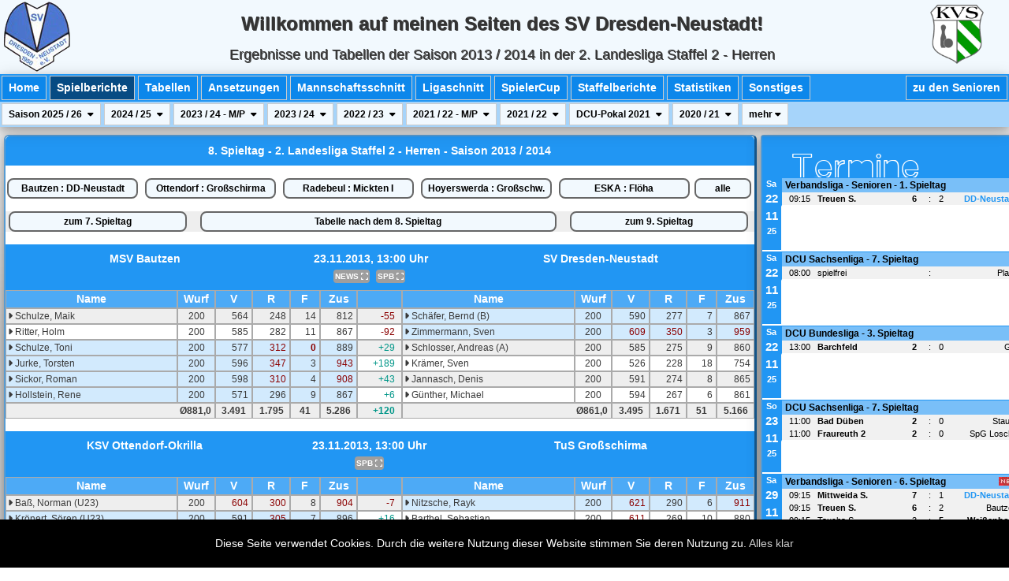

--- FILE ---
content_type: text/html; charset=utf-8
request_url: https://kegeln.de-ja.de/spielberichte-team1-saison2014-spieltag8.html
body_size: 20273
content:
<!DOCTYPE html>
<html>
<head>
 <title>8. Spieltag in der 2. Landesliga Staffel 2 - Herren der Saison 2013 / 2014 - Ergebnisseiten des SV Dresden-Neustadt auf https://kegeln.de-ja.de - von Denis Jannasch</title>
 <link rel='shortcut icon' href='/favi1.png' type='image/png' />
 <meta name='description' content='8. Spieltag in der 2. Landesliga Staffel 2 - Herren der Saison 2013 / 2014 - Ergebnisseiten des SV Dresden-Neustadt auf https://kegeln.de-ja.de - von Denis Jannasch'>
 <meta http-equiv="Content-Type" content="text/html; charset=utf-8" />
 <meta charset="utf-8" name="viewport" content= "width=device-width, initial-scale=1">
 <meta http-equiv="language" content="de" />
 <meta http-equiv="content-language" content="de" />
 <meta name="author" content="Denis" />
 <meta name='keywords' content='8. Spieltag in der 2. Landesliga Staffel 2 - Herren der Saison 2013 / 2014 - Ergebnisseiten des SV Dresden-Neustadt auf https://kegeln.de-ja.de - von Denis Jannasch' />
 <link rel="alternate" type="application/rss+xml" title="RSS" href="denis.rss" />
 <link rel="stylesheet" type="text/css" href="html.css" />
 <link rel="stylesheet" type="text/css" href="ergeb.css" />
 <link rel="stylesheet" type="text/css" href="nav1.css" />
 <link rel="stylesheet" type="text/css" href="table.css" />
 <link rel="stylesheet" type="text/css" href="top.css" />
 <link rel="stylesheet" type="text/css" href="lytebox.css" media="screen" />
 <script type="text/javascript" language="javascript" src="lytebox.js"></script>
 <script type="text/javascript" language="javascript" src="svg-test.js"></script>
 <script type="text/javascript">
 <!--
 var ID = "Zeile";
 function onoff (ID) {
	if (document.getElementById(ID).style.visibility == "collapse") {
		document.getElementById(ID).style.visibility = "visible";
	} else {
		document.getElementById(ID).style.visibility = "collapse";
	}
 };
 -->
 </script>
 <link rel="stylesheet" type="text/css" href="w3.css" />
 <link rel="stylesheet" type="text/css" href="w3-theme-blue.css" />
 <link rel="stylesheet" type="text/css" href="https://cdnjs.cloudflare.com/ajax/libs/font-awesome/6.1.1/css/all.css" />
 <script src="https://cdn.jsdelivr.net/jquery/latest/jquery.min.js"></script>
</head>
<body class="w3-dark-gray w3-text-dark-gray">
 <div id="wrapper">
  <div id="top" class="w3-top" style="z-index: 9999999;">
   <div class="w3-card-4 w3-theme-l5">
    <div class="w3-row">
     <div class="w3-hide-small w3-col" style="width: 95px;">
      <img src="/top-logo-klein.png">
      <!--<img src="https://www.pngmart.com/files/3/Santa-Claus-PNG-Transparent-Image.png" style="width: 95px;">-->
      <!--<img src="/Happy-New-Year-2023.png" style="width: 225px;">-->
     </div>
     <div class="w3-hide-medium w3-hide-large w3-col" style="width: 60px;">
      <img src="/top-logo-klein.png" height="55">
      <!--<img src="https://www.pngmart.com/files/3/Santa-Claus-PNG-Transparent-Image.png" style="width: 55px;">-->
      <!--<img src="/Happy-New-Year-2023.png" style="width: 155px;">-->
     </div>
     <div class="w3-hide-small w3-right w3-col" style="width: 100px;">
      <a target="_blank" href="https://www.sachsenkegler.info/index.php/vl-senioren">
       <img src="/kvs-logo-klein.png" height="75" style="margin-top: 6px;">
      </a>
     </div>
     <div class="w3-rest w3-center">
      <div class="w3-col s12 w3-hide-small w3-hide-medium w3-xlarge" style="color: #333; text-shadow:1px 1px 0 #444; margin-top: 12px; white-space: nowrap;">
       <b>Willkommen auf meinen Seiten des SV Dresden-Neustadt!</b>
      </div>
      <div class="w3-col s12 w3-hide-small w3-hide-large w3-large" style="color: #333; text-shadow:1px 1px 0 #444; margin-top: 12px; white-space: nowrap;">
       <b>Willkommen auf meinen Seiten des SV Dresden-Neustadt!</b>
      </div>
      <div class="w3-col s12 w3-hide-medium w3-hide-large" style="color: #333; text-shadow:1px 1px 0 #444; margin-top: 6px; white-space: nowrap;">
       <b>Willkommen beim SV Dresden-Neustadt!</b>
      </div>
      <div class="w3-col s12 w3-hide-small w3-hide-medium w3-large" style="color: #333; text-shadow:1px 1px 0 #444; margin-top: 8px; white-space: nowrap;">Ergebnisse und Tabellen der Saison 2013 / 2014 in der 2. Landesliga Staffel 2 - Herren</div>
      <div class="w3-col s12 w3-hide-small w3-hide-large w3-medium" style="color: #333; text-shadow:1px 1px 0 #444; margin-top: 8px; white-space: nowrap;">Ergebnisse - 2. Landesliga Staffel 2 - Herren</div>
      <div class="w3-col s12 w3-hide-medium w3-hide-large" style="color: #333; text-shadow:1px 1px 0 #444; margin-top: 4px; white-space: nowrap;">2. Landesliga Staffel 2 - Herren</div>
     </div>
    </div>
   </div>
   <div id='navArea' class='w3-card-4'>
    <div class='w3-hide-small w3-hide-medium'>
    <div class='w3-bar w3-theme'>
     <div class='w3-bar-item w3-button w3-padding-small w3-border w3-theme-d1 w3-hover-shadow ' style='margin: 2px; font-weight: bolder;'>
      <a href='/home1-team1.html'>Home</a>
     </div>
     <div class='w3-bar-item w3-button w3-padding-small w3-border w3-theme-d1 w3-hover-shadow  w3-theme-d5' style='margin: 2px; font-weight: bolder;'>
      <a href='/spielberichte-team1.html'>Spielberichte</a>
     </div>
     <div class='w3-bar-item w3-button w3-padding-small w3-border w3-theme-d1 w3-hover-shadow ' style='margin: 2px; font-weight: bolder;'>
      <a href='/tabellen-team1.html'>Tabellen</a>
     </div>
     <div class='w3-bar-item w3-button w3-padding-small w3-border w3-theme-d1 w3-hover-shadow ' style='margin: 2px; font-weight: bolder;'>
      <a href='/termine-team1.html'>Ansetzungen</a>
     </div>
     <div class='w3-bar-item w3-button w3-padding-small w3-border w3-theme-d1 w3-hover-shadow ' style='margin: 2px; font-weight: bolder;'>
      <a href='/schnittlisten-team1.html'>Mannschaftsschnitt</a>
     </div>
     <div class='w3-bar-item w3-button w3-padding-small w3-border w3-theme-d1 w3-hover-shadow ' style='margin: 2px; font-weight: bolder;'>
      <a href='/ranglisten-team1.html'>Ligaschnitt</a>
     </div>
     <div class='w3-bar-item w3-button w3-padding-small w3-border w3-theme-d1 w3-hover-shadow ' style='margin: 2px; font-weight: bolder;'>
      <a href='/spielercup-team1.html'>SpielerCup</a>
     </div>
     <div class='w3-bar-item w3-button w3-padding-small w3-border w3-theme-d1 w3-hover-shadow ' style='margin: 2px; font-weight: bolder;'>
      <a href='/staffelbericht-team1.html'>Staffelberichte</a>
     </div>
     <div class='w3-bar-item w3-button w3-padding-small w3-border w3-theme-d1 w3-hover-shadow ' style='margin: 2px; font-weight: bolder;'>
      <a href='/statistiken-team1.html'>Statistiken</a>
     </div>
     <div class='w3-bar-item w3-button w3-padding-small w3-border w3-theme-d1 w3-hover-shadow ' style='margin: 2px; font-weight: bolder;'>
      <a href='/sonstiges-team1.html'>Sonstiges</a>
     </div>
     <div class='w3-bar-item w3-button w3-padding-small w3-border w3-theme-d1 w3-hover-shadow  w3-right' style='margin: 2px; font-weight: bolder;'>
      <a href='/home3-team1.html'>zu den Senioren</a>
     </div>
    </div>
    <div class='w3-bar w3-theme-l3'>
     <div class='w3-dropdown-click'>
      <div class='w3-button w3-padding-small w3-border w3-theme-l5' onclick='myFunction(&quot;sai2026&quot;)' style='margin: 2px; font-weight: bolder; font-size: 12px;'>Saison&nbsp;2025 / 26&nbsp;<i class='fa fa-caret-down' style='padding-left: 4px;'></i></div>
      <div id='sai2026' class='w3-dropdown-content w3-bar-block w3-card-2' style='width: 100px;'>
       <a class='w3-bar-item w3-button w3-padding-small w3-border w3-theme-l5' href='/spielberichte-team1-saison2026-spieltag1.html' style='margin: 0px; font-weight: bolder;'>Spieltag 1</a>
       <a class='w3-bar-item w3-button w3-padding-small w3-border w3-theme-l5' href='/spielberichte-team1-saison2026-spieltag2.html' style='margin: 0px; font-weight: bolder;'>Spieltag 2</a>
       <a class='w3-bar-item w3-button w3-padding-small w3-border w3-theme-l5' href='/spielberichte-team1-saison2026-spieltag3.html' style='margin: 0px; font-weight: bolder;'>Spieltag 3</a>
       <a class='w3-bar-item w3-button w3-padding-small w3-border w3-theme-l5' href='/spielberichte-team1-saison2026-spieltag4.html' style='margin: 0px; font-weight: bolder;'>Spieltag 4</a>
       <a class='w3-bar-item w3-button w3-padding-small w3-border w3-theme-l5' href='/spielberichte-team1-saison2026-spieltag5.html' style='margin: 0px; font-weight: bolder;'>Spieltag 5</a>
       <a class='w3-bar-item w3-button w3-padding-small w3-border w3-theme-l5' href='/spielberichte-team1-saison2026-spieltag6.html' style='margin: 0px; font-weight: bolder;'>Spieltag 6</a>
       <a class='w3-bar-item w3-button w3-padding-small w3-border w3-theme-l5' href='/spielberichte-team1-saison2026-spieltag7.html' style='margin: 0px; font-weight: bolder;'>Spieltag 7</a>
       <a class='w3-bar-item w3-button w3-padding-small w3-border w3-theme-l5' href='/spielberichte-team1-saison2026-spieltag8.html' style='margin: 0px; font-weight: bolder;'>Spieltag 8</a>
       <a class='w3-bar-item w3-button w3-padding-small w3-border w3-theme-l5' href='/spielberichte-team1-saison2026-spieltag9.html' style='margin: 0px; font-weight: bolder;'>Spieltag 9</a>
       <a class='w3-bar-item w3-button w3-padding-small w3-border w3-theme-l5' href='/spielberichte-team1-saison2026-spieltag10.html' style='margin: 0px; font-weight: bolder;'>Spieltag 10</a>
       <a class='w3-bar-item w3-button w3-padding-small w3-border w3-theme-l5' href='/spielberichte-team1-saison2026-spieltag11.html' style='margin: 0px; font-weight: bolder;'>Spieltag 11</a>
       <a class='w3-bar-item w3-button w3-padding-small w3-border w3-theme-l5' href='/spielberichte-team1-saison2026-spieltag12.html' style='margin: 0px; font-weight: bolder;'>Spieltag 12</a>
       <a class='w3-bar-item w3-button w3-padding-small w3-border w3-theme-l5' href='/spielberichte-team1-saison2026-spieltag13.html' style='margin: 0px; font-weight: bolder;'>Spieltag 13</a>
       <a class='w3-bar-item w3-button w3-padding-small w3-border w3-theme-l5' href='/spielberichte-team1-saison2026-spieltag14.html' style='margin: 0px; font-weight: bolder;'>Spieltag 14</a>
      </div>
     </div>
     <div class='w3-dropdown-click'>
      <div class='w3-button w3-padding-small w3-border w3-theme-l5' onclick='myFunction(&quot;sai2025&quot;)' style='margin: 2px; font-weight: bolder; font-size: 12px;'>2024 / 25&nbsp;<i class='fa fa-caret-down' style='padding-left: 4px;'></i></div>
      <div id='sai2025' class='w3-dropdown-content w3-bar-block w3-card-2' style='width: 100px;'>
       <a class='w3-bar-item w3-button w3-padding-small w3-border w3-theme-l5' href='/spielberichte-team1-saison2025-spieltag1.html' style='margin: 0px; font-weight: bolder;'>Spieltag 1</a>
       <a class='w3-bar-item w3-button w3-padding-small w3-border w3-theme-l5' href='/spielberichte-team1-saison2025-spieltag2.html' style='margin: 0px; font-weight: bolder;'>Spieltag 2</a>
       <a class='w3-bar-item w3-button w3-padding-small w3-border w3-theme-l5' href='/spielberichte-team1-saison2025-spieltag3.html' style='margin: 0px; font-weight: bolder;'>Spieltag 3</a>
       <a class='w3-bar-item w3-button w3-padding-small w3-border w3-theme-l5' href='/spielberichte-team1-saison2025-spieltag4.html' style='margin: 0px; font-weight: bolder;'>Spieltag 4</a>
       <a class='w3-bar-item w3-button w3-padding-small w3-border w3-theme-l5' href='/spielberichte-team1-saison2025-spieltag5.html' style='margin: 0px; font-weight: bolder;'>Spieltag 5</a>
       <a class='w3-bar-item w3-button w3-padding-small w3-border w3-theme-l5' href='/spielberichte-team1-saison2025-spieltag6.html' style='margin: 0px; font-weight: bolder;'>Spieltag 6</a>
       <a class='w3-bar-item w3-button w3-padding-small w3-border w3-theme-l5' href='/spielberichte-team1-saison2025-spieltag7.html' style='margin: 0px; font-weight: bolder;'>Spieltag 7</a>
       <a class='w3-bar-item w3-button w3-padding-small w3-border w3-theme-l5' href='/spielberichte-team1-saison2025-spieltag8.html' style='margin: 0px; font-weight: bolder;'>Spieltag 8</a>
       <a class='w3-bar-item w3-button w3-padding-small w3-border w3-theme-l5' href='/spielberichte-team1-saison2025-spieltag9.html' style='margin: 0px; font-weight: bolder;'>Spieltag 9</a>
       <a class='w3-bar-item w3-button w3-padding-small w3-border w3-theme-l5' href='/spielberichte-team1-saison2025-spieltag10.html' style='margin: 0px; font-weight: bolder;'>Spieltag 10</a>
       <a class='w3-bar-item w3-button w3-padding-small w3-border w3-theme-l5' href='/spielberichte-team1-saison2025-spieltag11.html' style='margin: 0px; font-weight: bolder;'>Spieltag 11</a>
       <a class='w3-bar-item w3-button w3-padding-small w3-border w3-theme-l5' href='/spielberichte-team1-saison2025-spieltag12.html' style='margin: 0px; font-weight: bolder;'>Spieltag 12</a>
       <a class='w3-bar-item w3-button w3-padding-small w3-border w3-theme-l5' href='/spielberichte-team1-saison2025-spieltag13.html' style='margin: 0px; font-weight: bolder;'>Spieltag 13</a>
       <a class='w3-bar-item w3-button w3-padding-small w3-border w3-theme-l5' href='/spielberichte-team1-saison2025-spieltag14.html' style='margin: 0px; font-weight: bolder;'>Spieltag 14</a>
       <a class='w3-bar-item w3-button w3-padding-small w3-border w3-theme-l5' href='/spielberichte-team1-saison2025-spieltag15.html' style='margin: 0px; font-weight: bolder;'>Spieltag 15</a>
       <a class='w3-bar-item w3-button w3-padding-small w3-border w3-theme-l5' href='/spielberichte-team1-saison2025-spieltag16.html' style='margin: 0px; font-weight: bolder;'>Spieltag 16</a>
       <a class='w3-bar-item w3-button w3-padding-small w3-border w3-theme-l5' href='/spielberichte-team1-saison2025-spieltag17.html' style='margin: 0px; font-weight: bolder;'>Spieltag 17</a>
       <a class='w3-bar-item w3-button w3-padding-small w3-border w3-theme-l5' href='/spielberichte-team1-saison2025-spieltag18.html' style='margin: 0px; font-weight: bolder;'>Spieltag 18</a>
      </div>
     </div>
     <div class='w3-dropdown-click'>
      <div class='w3-button w3-padding-small w3-border w3-theme-l5' onclick='myFunction(&quot;sai2124&quot;)' style='margin: 2px; font-weight: bolder; font-size: 12px;'>2023 / 24 - M/P&nbsp;<i class='fa fa-caret-down' style='padding-left: 4px;'></i></div>
      <div id='sai2124' class='w3-dropdown-content w3-bar-block w3-card-2' style='width: 100px;'>
       <a class='w3-bar-item w3-button w3-padding-small w3-border w3-theme-l5' href='/spielberichte-team1-saison2124-spieltag1.html' style='margin: 0px; font-weight: bolder;'>Spieltag 1</a>
       <a class='w3-bar-item w3-button w3-padding-small w3-border w3-theme-l5' href='/spielberichte-team1-saison2124-spieltag2.html' style='margin: 0px; font-weight: bolder;'>Spieltag 2</a>
       <a class='w3-bar-item w3-button w3-padding-small w3-border w3-theme-l5' href='/spielberichte-team1-saison2124-spieltag3.html' style='margin: 0px; font-weight: bolder;'>Spieltag 3</a>
       <a class='w3-bar-item w3-button w3-padding-small w3-border w3-theme-l5' href='/spielberichte-team1-saison2124-spieltag4.html' style='margin: 0px; font-weight: bolder;'>Spieltag 4</a>
      </div>
     </div>
     <div class='w3-dropdown-click'>
      <div class='w3-button w3-padding-small w3-border w3-theme-l5' onclick='myFunction(&quot;sai2024&quot;)' style='margin: 2px; font-weight: bolder; font-size: 12px;'>2023 / 24&nbsp;<i class='fa fa-caret-down' style='padding-left: 4px;'></i></div>
      <div id='sai2024' class='w3-dropdown-content w3-bar-block w3-card-2' style='width: 100px;'>
       <a class='w3-bar-item w3-button w3-padding-small w3-border w3-theme-l5' href='/spielberichte-team1-saison2024-spieltag1.html' style='margin: 0px; font-weight: bolder;'>Spieltag 1</a>
       <a class='w3-bar-item w3-button w3-padding-small w3-border w3-theme-l5' href='/spielberichte-team1-saison2024-spieltag2.html' style='margin: 0px; font-weight: bolder;'>Spieltag 2</a>
       <a class='w3-bar-item w3-button w3-padding-small w3-border w3-theme-l5' href='/spielberichte-team1-saison2024-spieltag3.html' style='margin: 0px; font-weight: bolder;'>Spieltag 3</a>
       <a class='w3-bar-item w3-button w3-padding-small w3-border w3-theme-l5' href='/spielberichte-team1-saison2024-spieltag4.html' style='margin: 0px; font-weight: bolder;'>Spieltag 4</a>
       <a class='w3-bar-item w3-button w3-padding-small w3-border w3-theme-l5' href='/spielberichte-team1-saison2024-spieltag5.html' style='margin: 0px; font-weight: bolder;'>Spieltag 5</a>
       <a class='w3-bar-item w3-button w3-padding-small w3-border w3-theme-l5' href='/spielberichte-team1-saison2024-spieltag6.html' style='margin: 0px; font-weight: bolder;'>Spieltag 6</a>
       <a class='w3-bar-item w3-button w3-padding-small w3-border w3-theme-l5' href='/spielberichte-team1-saison2024-spieltag7.html' style='margin: 0px; font-weight: bolder;'>Spieltag 7</a>
       <a class='w3-bar-item w3-button w3-padding-small w3-border w3-theme-l5' href='/spielberichte-team1-saison2024-spieltag8.html' style='margin: 0px; font-weight: bolder;'>Spieltag 8</a>
       <a class='w3-bar-item w3-button w3-padding-small w3-border w3-theme-l5' href='/spielberichte-team1-saison2024-spieltag9.html' style='margin: 0px; font-weight: bolder;'>Spieltag 9</a>
       <a class='w3-bar-item w3-button w3-padding-small w3-border w3-theme-l5' href='/spielberichte-team1-saison2024-spieltag10.html' style='margin: 0px; font-weight: bolder;'>Spieltag 10</a>
       <a class='w3-bar-item w3-button w3-padding-small w3-border w3-theme-l5' href='/spielberichte-team1-saison2024-spieltag11.html' style='margin: 0px; font-weight: bolder;'>Spieltag 11</a>
       <a class='w3-bar-item w3-button w3-padding-small w3-border w3-theme-l5' href='/spielberichte-team1-saison2024-spieltag12.html' style='margin: 0px; font-weight: bolder;'>Spieltag 12</a>
       <a class='w3-bar-item w3-button w3-padding-small w3-border w3-theme-l5' href='/spielberichte-team1-saison2024-spieltag13.html' style='margin: 0px; font-weight: bolder;'>Spieltag 13</a>
       <a class='w3-bar-item w3-button w3-padding-small w3-border w3-theme-l5' href='/spielberichte-team1-saison2024-spieltag14.html' style='margin: 0px; font-weight: bolder;'>Spieltag 14</a>
      </div>
     </div>
     <div class='w3-dropdown-click'>
      <div class='w3-button w3-padding-small w3-border w3-theme-l5' onclick='myFunction(&quot;sai2023&quot;)' style='margin: 2px; font-weight: bolder; font-size: 12px;'>2022 / 23&nbsp;<i class='fa fa-caret-down' style='padding-left: 4px;'></i></div>
      <div id='sai2023' class='w3-dropdown-content w3-bar-block w3-card-2' style='width: 100px;'>
       <a class='w3-bar-item w3-button w3-padding-small w3-border w3-theme-l5' href='/spielberichte-team1-saison2023-spieltag1.html' style='margin: 0px; font-weight: bolder;'>Spieltag 1</a>
       <a class='w3-bar-item w3-button w3-padding-small w3-border w3-theme-l5' href='/spielberichte-team1-saison2023-spieltag2.html' style='margin: 0px; font-weight: bolder;'>Spieltag 2</a>
       <a class='w3-bar-item w3-button w3-padding-small w3-border w3-theme-l5' href='/spielberichte-team1-saison2023-spieltag3.html' style='margin: 0px; font-weight: bolder;'>Spieltag 3</a>
       <a class='w3-bar-item w3-button w3-padding-small w3-border w3-theme-l5' href='/spielberichte-team1-saison2023-spieltag4.html' style='margin: 0px; font-weight: bolder;'>Spieltag 4</a>
       <a class='w3-bar-item w3-button w3-padding-small w3-border w3-theme-l5' href='/spielberichte-team1-saison2023-spieltag5.html' style='margin: 0px; font-weight: bolder;'>Spieltag 5</a>
       <a class='w3-bar-item w3-button w3-padding-small w3-border w3-theme-l5' href='/spielberichte-team1-saison2023-spieltag6.html' style='margin: 0px; font-weight: bolder;'>Spieltag 6</a>
       <a class='w3-bar-item w3-button w3-padding-small w3-border w3-theme-l5' href='/spielberichte-team1-saison2023-spieltag7.html' style='margin: 0px; font-weight: bolder;'>Spieltag 7</a>
       <a class='w3-bar-item w3-button w3-padding-small w3-border w3-theme-l5' href='/spielberichte-team1-saison2023-spieltag8.html' style='margin: 0px; font-weight: bolder;'>Spieltag 8</a>
       <a class='w3-bar-item w3-button w3-padding-small w3-border w3-theme-l5' href='/spielberichte-team1-saison2023-spieltag9.html' style='margin: 0px; font-weight: bolder;'>Spieltag 9</a>
       <a class='w3-bar-item w3-button w3-padding-small w3-border w3-theme-l5' href='/spielberichte-team1-saison2023-spieltag10.html' style='margin: 0px; font-weight: bolder;'>Spieltag 10</a>
      </div>
     </div>
     <div class='w3-dropdown-click'>
      <div class='w3-button w3-padding-small w3-border w3-theme-l5' onclick='myFunction(&quot;sai2122&quot;)' style='margin: 2px; font-weight: bolder; font-size: 12px;'>2021 / 22 - M/P&nbsp;<i class='fa fa-caret-down' style='padding-left: 4px;'></i></div>
      <div id='sai2122' class='w3-dropdown-content w3-bar-block w3-card-2' style='width: 100px;'>
       <a class='w3-bar-item w3-button w3-padding-small w3-border w3-theme-l5' href='/spielberichte-team1-saison2122-spieltag1.html' style='margin: 0px; font-weight: bolder;'>Spieltag 1</a>
       <a class='w3-bar-item w3-button w3-padding-small w3-border w3-theme-l5' href='/spielberichte-team1-saison2122-spieltag2.html' style='margin: 0px; font-weight: bolder;'>Spieltag 2</a>
       <a class='w3-bar-item w3-button w3-padding-small w3-border w3-theme-l5' href='/spielberichte-team1-saison2122-spieltag3.html' style='margin: 0px; font-weight: bolder;'>Spieltag 3</a>
       <a class='w3-bar-item w3-button w3-padding-small w3-border w3-theme-l5' href='/spielberichte-team1-saison2122-spieltag4.html' style='margin: 0px; font-weight: bolder;'>Spieltag 4</a>
       <a class='w3-bar-item w3-button w3-padding-small w3-border w3-theme-l5' href='/spielberichte-team1-saison2122-spieltag5.html' style='margin: 0px; font-weight: bolder;'>Spieltag 5</a>
       <a class='w3-bar-item w3-button w3-padding-small w3-border w3-theme-l5' href='/spielberichte-team1-saison2122-spieltag6.html' style='margin: 0px; font-weight: bolder;'>Spieltag 6</a>
      </div>
     </div>
     <div class='w3-dropdown-click'>
      <div class='w3-button w3-padding-small w3-border w3-theme-l5' onclick='myFunction(&quot;sai2022&quot;)' style='margin: 2px; font-weight: bolder; font-size: 12px;'>2021 / 22&nbsp;<i class='fa fa-caret-down' style='padding-left: 4px;'></i></div>
      <div id='sai2022' class='w3-dropdown-content w3-bar-block w3-card-2' style='width: 100px;'>
       <a class='w3-bar-item w3-button w3-padding-small w3-border w3-theme-l5' href='/spielberichte-team1-saison2022-spieltag1.html' style='margin: 0px; font-weight: bolder;'>Spieltag 1</a>
       <a class='w3-bar-item w3-button w3-padding-small w3-border w3-theme-l5' href='/spielberichte-team1-saison2022-spieltag2.html' style='margin: 0px; font-weight: bolder;'>Spieltag 2</a>
       <a class='w3-bar-item w3-button w3-padding-small w3-border w3-theme-l5' href='/spielberichte-team1-saison2022-spieltag3.html' style='margin: 0px; font-weight: bolder;'>Spieltag 3</a>
       <a class='w3-bar-item w3-button w3-padding-small w3-border w3-theme-l5' href='/spielberichte-team1-saison2022-spieltag4.html' style='margin: 0px; font-weight: bolder;'>Spieltag 4</a>
       <a class='w3-bar-item w3-button w3-padding-small w3-border w3-theme-l5' href='/spielberichte-team1-saison2022-spieltag5.html' style='margin: 0px; font-weight: bolder;'>Spieltag 5</a>
       <a class='w3-bar-item w3-button w3-padding-small w3-border w3-theme-l5' href='/spielberichte-team1-saison2022-spieltag6.html' style='margin: 0px; font-weight: bolder;'>Spieltag 6</a>
      </div>
     </div>
     <div class='w3-dropdown-click'>
      <div class='w3-button w3-padding-small w3-border w3-theme-l5' onclick='myFunction(&quot;sai2121&quot;)' style='margin: 2px; font-weight: bolder; font-size: 12px;'>DCU-Pokal&nbsp;2021&nbsp;<i class='fa fa-caret-down' style='padding-left: 4px;'></i></div>
      <div id='sai2121' class='w3-dropdown-content w3-bar-block w3-card-2' style='width: 100px;'>
       <a class='w3-bar-item w3-button w3-padding-small w3-border w3-theme-l5' href='/spielberichte-team1-saison2121-spieltag1.html' style='margin: 0px; font-weight: bolder;'>Spieltag 1</a>
      </div>
     </div>
     <div class='w3-dropdown-click'>
      <div class='w3-button w3-padding-small w3-border w3-theme-l5' onclick='myFunction(&quot;sai2021&quot;)' style='margin: 2px; font-weight: bolder; font-size: 12px;'>2020 / 21&nbsp;<i class='fa fa-caret-down' style='padding-left: 4px;'></i></div>
      <div id='sai2021' class='w3-dropdown-content w3-bar-block w3-card-2' style='width: 100px;'>
       <a class='w3-bar-item w3-button w3-padding-small w3-border w3-theme-l5' href='/spielberichte-team1-saison2021-spieltag1.html' style='margin: 0px; font-weight: bolder;'>Spieltag 1</a>
       <a class='w3-bar-item w3-button w3-padding-small w3-border w3-theme-l5' href='/spielberichte-team1-saison2021-spieltag2.html' style='margin: 0px; font-weight: bolder;'>Spieltag 2</a>
       <a class='w3-bar-item w3-button w3-padding-small w3-border w3-theme-l5' href='/spielberichte-team1-saison2021-spieltag3.html' style='margin: 0px; font-weight: bolder;'>Spieltag 3</a>
       <a class='w3-bar-item w3-button w3-padding-small w3-border w3-theme-l5' href='/spielberichte-team1-saison2021-spieltag4.html' style='margin: 0px; font-weight: bolder;'>Spieltag 4</a>
       <a class='w3-bar-item w3-button w3-padding-small w3-border w3-theme-l5' href='/spielberichte-team1-saison2021-spieltag5.html' style='margin: 0px; font-weight: bolder;'>Spieltag 5</a>
       <a class='w3-bar-item w3-button w3-padding-small w3-border w3-theme-l5' href='/spielberichte-team1-saison2021-spieltag6.html' style='margin: 0px; font-weight: bolder;'>Spieltag 6</a>
       <a class='w3-bar-item w3-button w3-padding-small w3-border w3-theme-l5' href='/spielberichte-team1-saison2021-spieltag7.html' style='margin: 0px; font-weight: bolder;'>Spieltag 7</a>
       <a class='w3-bar-item w3-button w3-padding-small w3-border w3-theme-l5' href='/spielberichte-team1-saison2021-spieltag8.html' style='margin: 0px; font-weight: bolder;'>Spieltag 8</a>
       <a class='w3-bar-item w3-button w3-padding-small w3-border w3-theme-l5' href='/spielberichte-team1-saison2021-spieltag9.html' style='margin: 0px; font-weight: bolder;'>Spieltag 9</a>
       <a class='w3-bar-item w3-button w3-padding-small w3-border w3-theme-l5' href='/spielberichte-team1-saison2021-spieltag10.html' style='margin: 0px; font-weight: bolder;'>Spieltag 10</a>
       <a class='w3-bar-item w3-button w3-padding-small w3-border w3-theme-l5' href='/spielberichte-team1-saison2021-spieltag11.html' style='margin: 0px; font-weight: bolder;'>Spieltag 11</a>
       <a class='w3-bar-item w3-button w3-padding-small w3-border w3-theme-l5' href='/spielberichte-team1-saison2021-spieltag12.html' style='margin: 0px; font-weight: bolder;'>Spieltag 12</a>
       <a class='w3-bar-item w3-button w3-padding-small w3-border w3-theme-l5' href='/spielberichte-team1-saison2021-spieltag13.html' style='margin: 0px; font-weight: bolder;'>Spieltag 13</a>
       <a class='w3-bar-item w3-button w3-padding-small w3-border w3-theme-l5' href='/spielberichte-team1-saison2021-spieltag14.html' style='margin: 0px; font-weight: bolder;'>Spieltag 14</a>
       <a class='w3-bar-item w3-button w3-padding-small w3-border w3-theme-l5' href='/spielberichte-team1-saison2021-spieltag15.html' style='margin: 0px; font-weight: bolder;'>Spieltag 15</a>
       <a class='w3-bar-item w3-button w3-padding-small w3-border w3-theme-l5' href='/spielberichte-team1-saison2021-spieltag16.html' style='margin: 0px; font-weight: bolder;'>Spieltag 16</a>
       <a class='w3-bar-item w3-button w3-padding-small w3-border w3-theme-l5' href='/spielberichte-team1-saison2021-spieltag17.html' style='margin: 0px; font-weight: bolder;'>Spieltag 17</a>
       <a class='w3-bar-item w3-button w3-padding-small w3-border w3-theme-l5' href='/spielberichte-team1-saison2021-spieltag18.html' style='margin: 0px; font-weight: bolder;'>Spieltag 18</a>
      </div>
     </div>
     <div class='w3-button w3-padding-small w3-border w3-theme-l5' onclick='myFunction(&quot;mehr&quot;)' style='margin: 2px; font-weight: bolder; font-size: 12px;'>mehr&nbsp;<i class='fa fa-caret-down'></i><br></div>
     <div id='mehr' class='w3-hide'>
     <div class='w3-dropdown-click'>
      <div class='w3-button w3-padding-small w3-border w3-theme-l5' onclick='myFunction(&quot;sai2020&quot;)' style='margin: 2px; font-weight: bolder; font-size: 12px;'>2019 / 20&nbsp;<i class='fa fa-caret-down' style='padding-left: 4px;'></i></div>
      <div id='sai2020' class='w3-dropdown-content w3-bar-block w3-card-2' style='width: 100px;'>
       <a class='w3-bar-item w3-button w3-padding-small w3-border w3-theme-l5' href='/spielberichte-team1-saison2020-spieltag1.html' style='margin: 0px; font-weight: bolder;'>Spieltag 1</a>
       <a class='w3-bar-item w3-button w3-padding-small w3-border w3-theme-l5' href='/spielberichte-team1-saison2020-spieltag2.html' style='margin: 0px; font-weight: bolder;'>Spieltag 2</a>
       <a class='w3-bar-item w3-button w3-padding-small w3-border w3-theme-l5' href='/spielberichte-team1-saison2020-spieltag3.html' style='margin: 0px; font-weight: bolder;'>Spieltag 3</a>
       <a class='w3-bar-item w3-button w3-padding-small w3-border w3-theme-l5' href='/spielberichte-team1-saison2020-spieltag4.html' style='margin: 0px; font-weight: bolder;'>Spieltag 4</a>
       <a class='w3-bar-item w3-button w3-padding-small w3-border w3-theme-l5' href='/spielberichte-team1-saison2020-spieltag5.html' style='margin: 0px; font-weight: bolder;'>Spieltag 5</a>
       <a class='w3-bar-item w3-button w3-padding-small w3-border w3-theme-l5' href='/spielberichte-team1-saison2020-spieltag6.html' style='margin: 0px; font-weight: bolder;'>Spieltag 6</a>
       <a class='w3-bar-item w3-button w3-padding-small w3-border w3-theme-l5' href='/spielberichte-team1-saison2020-spieltag7.html' style='margin: 0px; font-weight: bolder;'>Spieltag 7</a>
       <a class='w3-bar-item w3-button w3-padding-small w3-border w3-theme-l5' href='/spielberichte-team1-saison2020-spieltag8.html' style='margin: 0px; font-weight: bolder;'>Spieltag 8</a>
       <a class='w3-bar-item w3-button w3-padding-small w3-border w3-theme-l5' href='/spielberichte-team1-saison2020-spieltag9.html' style='margin: 0px; font-weight: bolder;'>Spieltag 9</a>
       <a class='w3-bar-item w3-button w3-padding-small w3-border w3-theme-l5' href='/spielberichte-team1-saison2020-spieltag10.html' style='margin: 0px; font-weight: bolder;'>Spieltag 10</a>
       <a class='w3-bar-item w3-button w3-padding-small w3-border w3-theme-l5' href='/spielberichte-team1-saison2020-spieltag11.html' style='margin: 0px; font-weight: bolder;'>Spieltag 11</a>
       <a class='w3-bar-item w3-button w3-padding-small w3-border w3-theme-l5' href='/spielberichte-team1-saison2020-spieltag12.html' style='margin: 0px; font-weight: bolder;'>Spieltag 12</a>
       <a class='w3-bar-item w3-button w3-padding-small w3-border w3-theme-l5' href='/spielberichte-team1-saison2020-spieltag13.html' style='margin: 0px; font-weight: bolder;'>Spieltag 13</a>
       <a class='w3-bar-item w3-button w3-padding-small w3-border w3-theme-l5' href='/spielberichte-team1-saison2020-spieltag14.html' style='margin: 0px; font-weight: bolder;'>Spieltag 14</a>
       <a class='w3-bar-item w3-button w3-padding-small w3-border w3-theme-l5' href='/spielberichte-team1-saison2020-spieltag15.html' style='margin: 0px; font-weight: bolder;'>Spieltag 15</a>
       <a class='w3-bar-item w3-button w3-padding-small w3-border w3-theme-l5' href='/spielberichte-team1-saison2020-spieltag16.html' style='margin: 0px; font-weight: bolder;'>Spieltag 16</a>
       <a class='w3-bar-item w3-button w3-padding-small w3-border w3-theme-l5' href='/spielberichte-team1-saison2020-spieltag17.html' style='margin: 0px; font-weight: bolder;'>Spieltag 17</a>
       <a class='w3-bar-item w3-button w3-padding-small w3-border w3-theme-l5' href='/spielberichte-team1-saison2020-spieltag18.html' style='margin: 0px; font-weight: bolder;'>Spieltag 18</a>
      </div>
     </div>
     <div class='w3-dropdown-click'>
      <div class='w3-button w3-padding-small w3-border w3-theme-l5' onclick='myFunction(&quot;sai2119&quot;)' style='margin: 2px; font-weight: bolder; font-size: 12px;'>2018 / 19 - M/P&nbsp;<i class='fa fa-caret-down' style='padding-left: 4px;'></i></div>
      <div id='sai2119' class='w3-dropdown-content w3-bar-block w3-card-2' style='width: 100px;'>
       <a class='w3-bar-item w3-button w3-padding-small w3-border w3-theme-l5' href='/spielberichte-team1-saison2119-spieltag1.html' style='margin: 0px; font-weight: bolder;'>Spieltag 1</a>
       <a class='w3-bar-item w3-button w3-padding-small w3-border w3-theme-l5' href='/spielberichte-team1-saison2119-spieltag2.html' style='margin: 0px; font-weight: bolder;'>Spieltag 2</a>
       <a class='w3-bar-item w3-button w3-padding-small w3-border w3-theme-l5' href='/spielberichte-team1-saison2119-spieltag3.html' style='margin: 0px; font-weight: bolder;'>Spieltag 3</a>
       <a class='w3-bar-item w3-button w3-padding-small w3-border w3-theme-l5' href='/spielberichte-team1-saison2119-spieltag4.html' style='margin: 0px; font-weight: bolder;'>Spieltag 4</a>
       <a class='w3-bar-item w3-button w3-padding-small w3-border w3-theme-l5' href='/spielberichte-team1-saison2119-spieltag5.html' style='margin: 0px; font-weight: bolder;'>Spieltag 5</a>
       <a class='w3-bar-item w3-button w3-padding-small w3-border w3-theme-l5' href='/spielberichte-team1-saison2119-spieltag6.html' style='margin: 0px; font-weight: bolder;'>Spieltag 6</a>
       <a class='w3-bar-item w3-button w3-padding-small w3-border w3-theme-l5' href='/spielberichte-team1-saison2119-spieltag7.html' style='margin: 0px; font-weight: bolder;'>Spieltag 7</a>
       <a class='w3-bar-item w3-button w3-padding-small w3-border w3-theme-l5' href='/spielberichte-team1-saison2119-spieltag8.html' style='margin: 0px; font-weight: bolder;'>Spieltag 8</a>
       <a class='w3-bar-item w3-button w3-padding-small w3-border w3-theme-l5' href='/spielberichte-team1-saison2119-spieltag9.html' style='margin: 0px; font-weight: bolder;'>Spieltag 9</a>
       <a class='w3-bar-item w3-button w3-padding-small w3-border w3-theme-l5' href='/spielberichte-team1-saison2119-spieltag10.html' style='margin: 0px; font-weight: bolder;'>Spieltag 10</a>
      </div>
     </div>
     <div class='w3-dropdown-click'>
      <div class='w3-button w3-padding-small w3-border w3-theme-l5' onclick='myFunction(&quot;sai2019&quot;)' style='margin: 2px; font-weight: bolder; font-size: 12px;'>2018 / 19&nbsp;<i class='fa fa-caret-down' style='padding-left: 4px;'></i></div>
      <div id='sai2019' class='w3-dropdown-content w3-bar-block w3-card-2' style='width: 100px;'>
       <a class='w3-bar-item w3-button w3-padding-small w3-border w3-theme-l5' href='/spielberichte-team1-saison2019-spieltag1.html' style='margin: 0px; font-weight: bolder;'>Spieltag 1</a>
       <a class='w3-bar-item w3-button w3-padding-small w3-border w3-theme-l5' href='/spielberichte-team1-saison2019-spieltag2.html' style='margin: 0px; font-weight: bolder;'>Spieltag 2</a>
       <a class='w3-bar-item w3-button w3-padding-small w3-border w3-theme-l5' href='/spielberichte-team1-saison2019-spieltag3.html' style='margin: 0px; font-weight: bolder;'>Spieltag 3</a>
       <a class='w3-bar-item w3-button w3-padding-small w3-border w3-theme-l5' href='/spielberichte-team1-saison2019-spieltag4.html' style='margin: 0px; font-weight: bolder;'>Spieltag 4</a>
       <a class='w3-bar-item w3-button w3-padding-small w3-border w3-theme-l5' href='/spielberichte-team1-saison2019-spieltag5.html' style='margin: 0px; font-weight: bolder;'>Spieltag 5</a>
       <a class='w3-bar-item w3-button w3-padding-small w3-border w3-theme-l5' href='/spielberichte-team1-saison2019-spieltag6.html' style='margin: 0px; font-weight: bolder;'>Spieltag 6</a>
       <a class='w3-bar-item w3-button w3-padding-small w3-border w3-theme-l5' href='/spielberichte-team1-saison2019-spieltag7.html' style='margin: 0px; font-weight: bolder;'>Spieltag 7</a>
       <a class='w3-bar-item w3-button w3-padding-small w3-border w3-theme-l5' href='/spielberichte-team1-saison2019-spieltag8.html' style='margin: 0px; font-weight: bolder;'>Spieltag 8</a>
       <a class='w3-bar-item w3-button w3-padding-small w3-border w3-theme-l5' href='/spielberichte-team1-saison2019-spieltag9.html' style='margin: 0px; font-weight: bolder;'>Spieltag 9</a>
       <a class='w3-bar-item w3-button w3-padding-small w3-border w3-theme-l5' href='/spielberichte-team1-saison2019-spieltag10.html' style='margin: 0px; font-weight: bolder;'>Spieltag 10</a>
      </div>
     </div>
     <div class='w3-dropdown-click'>
      <div class='w3-button w3-padding-small w3-border w3-theme-l5' onclick='myFunction(&quot;sai2118&quot;)' style='margin: 2px; font-weight: bolder; font-size: 12px;'>2017 / 18 - M/P&nbsp;<i class='fa fa-caret-down' style='padding-left: 4px;'></i></div>
      <div id='sai2118' class='w3-dropdown-content w3-bar-block w3-card-2' style='width: 100px;'>
       <a class='w3-bar-item w3-button w3-padding-small w3-border w3-theme-l5' href='/spielberichte-team1-saison2118-spieltag1.html' style='margin: 0px; font-weight: bolder;'>Spieltag 1</a>
       <a class='w3-bar-item w3-button w3-padding-small w3-border w3-theme-l5' href='/spielberichte-team1-saison2118-spieltag2.html' style='margin: 0px; font-weight: bolder;'>Spieltag 2</a>
       <a class='w3-bar-item w3-button w3-padding-small w3-border w3-theme-l5' href='/spielberichte-team1-saison2118-spieltag3.html' style='margin: 0px; font-weight: bolder;'>Spieltag 3</a>
       <a class='w3-bar-item w3-button w3-padding-small w3-border w3-theme-l5' href='/spielberichte-team1-saison2118-spieltag4.html' style='margin: 0px; font-weight: bolder;'>Spieltag 4</a>
       <a class='w3-bar-item w3-button w3-padding-small w3-border w3-theme-l5' href='/spielberichte-team1-saison2118-spieltag5.html' style='margin: 0px; font-weight: bolder;'>Spieltag 5</a>
       <a class='w3-bar-item w3-button w3-padding-small w3-border w3-theme-l5' href='/spielberichte-team1-saison2118-spieltag6.html' style='margin: 0px; font-weight: bolder;'>Spieltag 6</a>
       <a class='w3-bar-item w3-button w3-padding-small w3-border w3-theme-l5' href='/spielberichte-team1-saison2118-spieltag7.html' style='margin: 0px; font-weight: bolder;'>Spieltag 7</a>
       <a class='w3-bar-item w3-button w3-padding-small w3-border w3-theme-l5' href='/spielberichte-team1-saison2118-spieltag8.html' style='margin: 0px; font-weight: bolder;'>Spieltag 8</a>
       <a class='w3-bar-item w3-button w3-padding-small w3-border w3-theme-l5' href='/spielberichte-team1-saison2118-spieltag9.html' style='margin: 0px; font-weight: bolder;'>Spieltag 9</a>
       <a class='w3-bar-item w3-button w3-padding-small w3-border w3-theme-l5' href='/spielberichte-team1-saison2118-spieltag10.html' style='margin: 0px; font-weight: bolder;'>Spieltag 10</a>
      </div>
     </div>
     <div class='w3-dropdown-click'>
      <div class='w3-button w3-padding-small w3-border w3-theme-l5' onclick='myFunction(&quot;sai2018&quot;)' style='margin: 2px; font-weight: bolder; font-size: 12px;'>2017 / 18&nbsp;<i class='fa fa-caret-down' style='padding-left: 4px;'></i></div>
      <div id='sai2018' class='w3-dropdown-content w3-bar-block w3-card-2' style='width: 100px;'>
       <a class='w3-bar-item w3-button w3-padding-small w3-border w3-theme-l5' href='/spielberichte-team1-saison2018-spieltag1.html' style='margin: 0px; font-weight: bolder;'>Spieltag 1</a>
       <a class='w3-bar-item w3-button w3-padding-small w3-border w3-theme-l5' href='/spielberichte-team1-saison2018-spieltag2.html' style='margin: 0px; font-weight: bolder;'>Spieltag 2</a>
       <a class='w3-bar-item w3-button w3-padding-small w3-border w3-theme-l5' href='/spielberichte-team1-saison2018-spieltag3.html' style='margin: 0px; font-weight: bolder;'>Spieltag 3</a>
       <a class='w3-bar-item w3-button w3-padding-small w3-border w3-theme-l5' href='/spielberichte-team1-saison2018-spieltag4.html' style='margin: 0px; font-weight: bolder;'>Spieltag 4</a>
       <a class='w3-bar-item w3-button w3-padding-small w3-border w3-theme-l5' href='/spielberichte-team1-saison2018-spieltag5.html' style='margin: 0px; font-weight: bolder;'>Spieltag 5</a>
       <a class='w3-bar-item w3-button w3-padding-small w3-border w3-theme-l5' href='/spielberichte-team1-saison2018-spieltag6.html' style='margin: 0px; font-weight: bolder;'>Spieltag 6</a>
       <a class='w3-bar-item w3-button w3-padding-small w3-border w3-theme-l5' href='/spielberichte-team1-saison2018-spieltag7.html' style='margin: 0px; font-weight: bolder;'>Spieltag 7</a>
       <a class='w3-bar-item w3-button w3-padding-small w3-border w3-theme-l5' href='/spielberichte-team1-saison2018-spieltag8.html' style='margin: 0px; font-weight: bolder;'>Spieltag 8</a>
       <a class='w3-bar-item w3-button w3-padding-small w3-border w3-theme-l5' href='/spielberichte-team1-saison2018-spieltag9.html' style='margin: 0px; font-weight: bolder;'>Spieltag 9</a>
       <a class='w3-bar-item w3-button w3-padding-small w3-border w3-theme-l5' href='/spielberichte-team1-saison2018-spieltag10.html' style='margin: 0px; font-weight: bolder;'>Spieltag 10</a>
      </div>
     </div>
     <div class='w3-dropdown-click'>
      <div class='w3-button w3-padding-small w3-border w3-theme-l5' onclick='myFunction(&quot;sai2017&quot;)' style='margin: 2px; font-weight: bolder; font-size: 12px;'>2016 / 17&nbsp;<i class='fa fa-caret-down' style='padding-left: 4px;'></i></div>
      <div id='sai2017' class='w3-dropdown-content w3-bar-block w3-card-2' style='width: 100px;'>
       <a class='w3-bar-item w3-button w3-padding-small w3-border w3-theme-l5' href='/spielberichte-team1-saison2017-spieltag1.html' style='margin: 0px; font-weight: bolder;'>Spieltag 1</a>
       <a class='w3-bar-item w3-button w3-padding-small w3-border w3-theme-l5' href='/spielberichte-team1-saison2017-spieltag2.html' style='margin: 0px; font-weight: bolder;'>Spieltag 2</a>
       <a class='w3-bar-item w3-button w3-padding-small w3-border w3-theme-l5' href='/spielberichte-team1-saison2017-spieltag3.html' style='margin: 0px; font-weight: bolder;'>Spieltag 3</a>
       <a class='w3-bar-item w3-button w3-padding-small w3-border w3-theme-l5' href='/spielberichte-team1-saison2017-spieltag4.html' style='margin: 0px; font-weight: bolder;'>Spieltag 4</a>
       <a class='w3-bar-item w3-button w3-padding-small w3-border w3-theme-l5' href='/spielberichte-team1-saison2017-spieltag5.html' style='margin: 0px; font-weight: bolder;'>Spieltag 5</a>
       <a class='w3-bar-item w3-button w3-padding-small w3-border w3-theme-l5' href='/spielberichte-team1-saison2017-spieltag6.html' style='margin: 0px; font-weight: bolder;'>Spieltag 6</a>
       <a class='w3-bar-item w3-button w3-padding-small w3-border w3-theme-l5' href='/spielberichte-team1-saison2017-spieltag7.html' style='margin: 0px; font-weight: bolder;'>Spieltag 7</a>
       <a class='w3-bar-item w3-button w3-padding-small w3-border w3-theme-l5' href='/spielberichte-team1-saison2017-spieltag8.html' style='margin: 0px; font-weight: bolder;'>Spieltag 8</a>
       <a class='w3-bar-item w3-button w3-padding-small w3-border w3-theme-l5' href='/spielberichte-team1-saison2017-spieltag9.html' style='margin: 0px; font-weight: bolder;'>Spieltag 9</a>
       <a class='w3-bar-item w3-button w3-padding-small w3-border w3-theme-l5' href='/spielberichte-team1-saison2017-spieltag10.html' style='margin: 0px; font-weight: bolder;'>Spieltag 10</a>
       <a class='w3-bar-item w3-button w3-padding-small w3-border w3-theme-l5' href='/spielberichte-team1-saison2017-spieltag11.html' style='margin: 0px; font-weight: bolder;'>Spieltag 11</a>
       <a class='w3-bar-item w3-button w3-padding-small w3-border w3-theme-l5' href='/spielberichte-team1-saison2017-spieltag12.html' style='margin: 0px; font-weight: bolder;'>Spieltag 12</a>
       <a class='w3-bar-item w3-button w3-padding-small w3-border w3-theme-l5' href='/spielberichte-team1-saison2017-spieltag13.html' style='margin: 0px; font-weight: bolder;'>Spieltag 13</a>
       <a class='w3-bar-item w3-button w3-padding-small w3-border w3-theme-l5' href='/spielberichte-team1-saison2017-spieltag14.html' style='margin: 0px; font-weight: bolder;'>Spieltag 14</a>
       <a class='w3-bar-item w3-button w3-padding-small w3-border w3-theme-l5' href='/spielberichte-team1-saison2017-spieltag15.html' style='margin: 0px; font-weight: bolder;'>Spieltag 15</a>
      </div>
     </div>
     <div class='w3-dropdown-click'>
      <div class='w3-button w3-padding-small w3-border w3-theme-l5' onclick='myFunction(&quot;sai2016&quot;)' style='margin: 2px; font-weight: bolder; font-size: 12px;'>2015 / 16&nbsp;<i class='fa fa-caret-down' style='padding-left: 4px;'></i></div>
      <div id='sai2016' class='w3-dropdown-content w3-bar-block w3-card-2' style='width: 100px;'>
       <a class='w3-bar-item w3-button w3-padding-small w3-border w3-theme-l5' href='/spielberichte-team1-saison2016-spieltag1.html' style='margin: 0px; font-weight: bolder;'>Spieltag 1</a>
       <a class='w3-bar-item w3-button w3-padding-small w3-border w3-theme-l5' href='/spielberichte-team1-saison2016-spieltag2.html' style='margin: 0px; font-weight: bolder;'>Spieltag 2</a>
       <a class='w3-bar-item w3-button w3-padding-small w3-border w3-theme-l5' href='/spielberichte-team1-saison2016-spieltag3.html' style='margin: 0px; font-weight: bolder;'>Spieltag 3</a>
       <a class='w3-bar-item w3-button w3-padding-small w3-border w3-theme-l5' href='/spielberichte-team1-saison2016-spieltag4.html' style='margin: 0px; font-weight: bolder;'>Spieltag 4</a>
       <a class='w3-bar-item w3-button w3-padding-small w3-border w3-theme-l5' href='/spielberichte-team1-saison2016-spieltag5.html' style='margin: 0px; font-weight: bolder;'>Spieltag 5</a>
       <a class='w3-bar-item w3-button w3-padding-small w3-border w3-theme-l5' href='/spielberichte-team1-saison2016-spieltag6.html' style='margin: 0px; font-weight: bolder;'>Spieltag 6</a>
       <a class='w3-bar-item w3-button w3-padding-small w3-border w3-theme-l5' href='/spielberichte-team1-saison2016-spieltag7.html' style='margin: 0px; font-weight: bolder;'>Spieltag 7</a>
       <a class='w3-bar-item w3-button w3-padding-small w3-border w3-theme-l5' href='/spielberichte-team1-saison2016-spieltag8.html' style='margin: 0px; font-weight: bolder;'>Spieltag 8</a>
       <a class='w3-bar-item w3-button w3-padding-small w3-border w3-theme-l5' href='/spielberichte-team1-saison2016-spieltag9.html' style='margin: 0px; font-weight: bolder;'>Spieltag 9</a>
       <a class='w3-bar-item w3-button w3-padding-small w3-border w3-theme-l5' href='/spielberichte-team1-saison2016-spieltag10.html' style='margin: 0px; font-weight: bolder;'>Spieltag 10</a>
       <a class='w3-bar-item w3-button w3-padding-small w3-border w3-theme-l5' href='/spielberichte-team1-saison2016-spieltag11.html' style='margin: 0px; font-weight: bolder;'>Spieltag 11</a>
       <a class='w3-bar-item w3-button w3-padding-small w3-border w3-theme-l5' href='/spielberichte-team1-saison2016-spieltag12.html' style='margin: 0px; font-weight: bolder;'>Spieltag 12</a>
       <a class='w3-bar-item w3-button w3-padding-small w3-border w3-theme-l5' href='/spielberichte-team1-saison2016-spieltag13.html' style='margin: 0px; font-weight: bolder;'>Spieltag 13</a>
       <a class='w3-bar-item w3-button w3-padding-small w3-border w3-theme-l5' href='/spielberichte-team1-saison2016-spieltag14.html' style='margin: 0px; font-weight: bolder;'>Spieltag 14</a>
       <a class='w3-bar-item w3-button w3-padding-small w3-border w3-theme-l5' href='/spielberichte-team1-saison2016-spieltag15.html' style='margin: 0px; font-weight: bolder;'>Spieltag 15</a>
       <a class='w3-bar-item w3-button w3-padding-small w3-border w3-theme-l5' href='/spielberichte-team1-saison2016-spieltag16.html' style='margin: 0px; font-weight: bolder;'>Spieltag 16</a>
       <a class='w3-bar-item w3-button w3-padding-small w3-border w3-theme-l5' href='/spielberichte-team1-saison2016-spieltag17.html' style='margin: 0px; font-weight: bolder;'>Spieltag 17</a>
       <a class='w3-bar-item w3-button w3-padding-small w3-border w3-theme-l5' href='/spielberichte-team1-saison2016-spieltag18.html' style='margin: 0px; font-weight: bolder;'>Spieltag 18</a>
      </div>
     </div>
     <div class='w3-dropdown-click'>
      <div class='w3-button w3-padding-small w3-border w3-theme-l5' onclick='myFunction(&quot;sai2015&quot;)' style='margin: 2px; font-weight: bolder; font-size: 12px;'>2014 / 15&nbsp;<i class='fa fa-caret-down' style='padding-left: 4px;'></i></div>
      <div id='sai2015' class='w3-dropdown-content w3-bar-block w3-card-2' style='width: 100px;'>
       <a class='w3-bar-item w3-button w3-padding-small w3-border w3-theme-l5' href='/spielberichte-team1-saison2015-spieltag1.html' style='margin: 0px; font-weight: bolder;'>Spieltag 1</a>
       <a class='w3-bar-item w3-button w3-padding-small w3-border w3-theme-l5' href='/spielberichte-team1-saison2015-spieltag2.html' style='margin: 0px; font-weight: bolder;'>Spieltag 2</a>
       <a class='w3-bar-item w3-button w3-padding-small w3-border w3-theme-l5' href='/spielberichte-team1-saison2015-spieltag3.html' style='margin: 0px; font-weight: bolder;'>Spieltag 3</a>
       <a class='w3-bar-item w3-button w3-padding-small w3-border w3-theme-l5' href='/spielberichte-team1-saison2015-spieltag4.html' style='margin: 0px; font-weight: bolder;'>Spieltag 4</a>
       <a class='w3-bar-item w3-button w3-padding-small w3-border w3-theme-l5' href='/spielberichte-team1-saison2015-spieltag5.html' style='margin: 0px; font-weight: bolder;'>Spieltag 5</a>
       <a class='w3-bar-item w3-button w3-padding-small w3-border w3-theme-l5' href='/spielberichte-team1-saison2015-spieltag6.html' style='margin: 0px; font-weight: bolder;'>Spieltag 6</a>
       <a class='w3-bar-item w3-button w3-padding-small w3-border w3-theme-l5' href='/spielberichte-team1-saison2015-spieltag7.html' style='margin: 0px; font-weight: bolder;'>Spieltag 7</a>
       <a class='w3-bar-item w3-button w3-padding-small w3-border w3-theme-l5' href='/spielberichte-team1-saison2015-spieltag8.html' style='margin: 0px; font-weight: bolder;'>Spieltag 8</a>
       <a class='w3-bar-item w3-button w3-padding-small w3-border w3-theme-l5' href='/spielberichte-team1-saison2015-spieltag9.html' style='margin: 0px; font-weight: bolder;'>Spieltag 9</a>
       <a class='w3-bar-item w3-button w3-padding-small w3-border w3-theme-l5' href='/spielberichte-team1-saison2015-spieltag10.html' style='margin: 0px; font-weight: bolder;'>Spieltag 10</a>
       <a class='w3-bar-item w3-button w3-padding-small w3-border w3-theme-l5' href='/spielberichte-team1-saison2015-spieltag11.html' style='margin: 0px; font-weight: bolder;'>Spieltag 11</a>
       <a class='w3-bar-item w3-button w3-padding-small w3-border w3-theme-l5' href='/spielberichte-team1-saison2015-spieltag12.html' style='margin: 0px; font-weight: bolder;'>Spieltag 12</a>
       <a class='w3-bar-item w3-button w3-padding-small w3-border w3-theme-l5' href='/spielberichte-team1-saison2015-spieltag13.html' style='margin: 0px; font-weight: bolder;'>Spieltag 13</a>
       <a class='w3-bar-item w3-button w3-padding-small w3-border w3-theme-l5' href='/spielberichte-team1-saison2015-spieltag14.html' style='margin: 0px; font-weight: bolder;'>Spieltag 14</a>
       <a class='w3-bar-item w3-button w3-padding-small w3-border w3-theme-l5' href='/spielberichte-team1-saison2015-spieltag15.html' style='margin: 0px; font-weight: bolder;'>Spieltag 15</a>
       <a class='w3-bar-item w3-button w3-padding-small w3-border w3-theme-l5' href='/spielberichte-team1-saison2015-spieltag16.html' style='margin: 0px; font-weight: bolder;'>Spieltag 16</a>
       <a class='w3-bar-item w3-button w3-padding-small w3-border w3-theme-l5' href='/spielberichte-team1-saison2015-spieltag17.html' style='margin: 0px; font-weight: bolder;'>Spieltag 17</a>
       <a class='w3-bar-item w3-button w3-padding-small w3-border w3-theme-l5' href='/spielberichte-team1-saison2015-spieltag18.html' style='margin: 0px; font-weight: bolder;'>Spieltag 18</a>
      </div>
     </div>
     <div class='w3-dropdown-click'>
      <div class='w3-button w3-padding-small w3-border w3-theme-l5 w3-theme ' onclick='myFunction(&quot;sai2014&quot;)' style='margin: 2px; font-weight: bolder; font-size: 12px;'>2013 / 14&nbsp;<i class='fa fa-caret-down' style='padding-left: 4px;'></i></div>
      <div id='sai2014' class='w3-dropdown-content w3-bar-block w3-card-2' style='width: 100px;'>
       <a class='w3-bar-item w3-button w3-padding-small w3-border w3-theme-l5' href='/spielberichte-team1-saison2014-spieltag1.html' style='margin: 0px; font-weight: bolder;'>Spieltag 1</a>
       <a class='w3-bar-item w3-button w3-padding-small w3-border w3-theme-l5' href='/spielberichte-team1-saison2014-spieltag2.html' style='margin: 0px; font-weight: bolder;'>Spieltag 2</a>
       <a class='w3-bar-item w3-button w3-padding-small w3-border w3-theme-l5' href='/spielberichte-team1-saison2014-spieltag3.html' style='margin: 0px; font-weight: bolder;'>Spieltag 3</a>
       <a class='w3-bar-item w3-button w3-padding-small w3-border w3-theme-l5' href='/spielberichte-team1-saison2014-spieltag4.html' style='margin: 0px; font-weight: bolder;'>Spieltag 4</a>
       <a class='w3-bar-item w3-button w3-padding-small w3-border w3-theme-l5' href='/spielberichte-team1-saison2014-spieltag5.html' style='margin: 0px; font-weight: bolder;'>Spieltag 5</a>
       <a class='w3-bar-item w3-button w3-padding-small w3-border w3-theme-l5' href='/spielberichte-team1-saison2014-spieltag6.html' style='margin: 0px; font-weight: bolder;'>Spieltag 6</a>
       <a class='w3-bar-item w3-button w3-padding-small w3-border w3-theme-l5' href='/spielberichte-team1-saison2014-spieltag7.html' style='margin: 0px; font-weight: bolder;'>Spieltag 7</a>
       <a class='w3-bar-item w3-button w3-padding-small w3-border w3-theme-l5' href='/spielberichte-team1-saison2014-spieltag8.html' style='margin: 0px; font-weight: bolder;'>Spieltag 8</a>
       <a class='w3-bar-item w3-button w3-padding-small w3-border w3-theme-l5' href='/spielberichte-team1-saison2014-spieltag9.html' style='margin: 0px; font-weight: bolder;'>Spieltag 9</a>
       <a class='w3-bar-item w3-button w3-padding-small w3-border w3-theme-l5' href='/spielberichte-team1-saison2014-spieltag10.html' style='margin: 0px; font-weight: bolder;'>Spieltag 10</a>
       <a class='w3-bar-item w3-button w3-padding-small w3-border w3-theme-l5' href='/spielberichte-team1-saison2014-spieltag11.html' style='margin: 0px; font-weight: bolder;'>Spieltag 11</a>
       <a class='w3-bar-item w3-button w3-padding-small w3-border w3-theme-l5' href='/spielberichte-team1-saison2014-spieltag12.html' style='margin: 0px; font-weight: bolder;'>Spieltag 12</a>
       <a class='w3-bar-item w3-button w3-padding-small w3-border w3-theme-l5' href='/spielberichte-team1-saison2014-spieltag13.html' style='margin: 0px; font-weight: bolder;'>Spieltag 13</a>
       <a class='w3-bar-item w3-button w3-padding-small w3-border w3-theme-l5' href='/spielberichte-team1-saison2014-spieltag14.html' style='margin: 0px; font-weight: bolder;'>Spieltag 14</a>
       <a class='w3-bar-item w3-button w3-padding-small w3-border w3-theme-l5' href='/spielberichte-team1-saison2014-spieltag15.html' style='margin: 0px; font-weight: bolder;'>Spieltag 15</a>
       <a class='w3-bar-item w3-button w3-padding-small w3-border w3-theme-l5' href='/spielberichte-team1-saison2014-spieltag16.html' style='margin: 0px; font-weight: bolder;'>Spieltag 16</a>
       <a class='w3-bar-item w3-button w3-padding-small w3-border w3-theme-l5' href='/spielberichte-team1-saison2014-spieltag17.html' style='margin: 0px; font-weight: bolder;'>Spieltag 17</a>
       <a class='w3-bar-item w3-button w3-padding-small w3-border w3-theme-l5' href='/spielberichte-team1-saison2014-spieltag18.html' style='margin: 0px; font-weight: bolder;'>Spieltag 18</a>
      </div>
     </div>
     <div class='w3-dropdown-click'>
      <div class='w3-button w3-padding-small w3-border w3-theme-l5' onclick='myFunction(&quot;sai2013&quot;)' style='margin: 2px; font-weight: bolder; font-size: 12px;'>2012 / 13&nbsp;<i class='fa fa-caret-down' style='padding-left: 4px;'></i></div>
      <div id='sai2013' class='w3-dropdown-content w3-bar-block w3-card-2' style='width: 100px;'>
       <a class='w3-bar-item w3-button w3-padding-small w3-border w3-theme-l5' href='/spielberichte-team1-saison2013-spieltag1.html' style='margin: 0px; font-weight: bolder;'>Spieltag 1</a>
       <a class='w3-bar-item w3-button w3-padding-small w3-border w3-theme-l5' href='/spielberichte-team1-saison2013-spieltag2.html' style='margin: 0px; font-weight: bolder;'>Spieltag 2</a>
       <a class='w3-bar-item w3-button w3-padding-small w3-border w3-theme-l5' href='/spielberichte-team1-saison2013-spieltag3.html' style='margin: 0px; font-weight: bolder;'>Spieltag 3</a>
       <a class='w3-bar-item w3-button w3-padding-small w3-border w3-theme-l5' href='/spielberichte-team1-saison2013-spieltag4.html' style='margin: 0px; font-weight: bolder;'>Spieltag 4</a>
       <a class='w3-bar-item w3-button w3-padding-small w3-border w3-theme-l5' href='/spielberichte-team1-saison2013-spieltag5.html' style='margin: 0px; font-weight: bolder;'>Spieltag 5</a>
       <a class='w3-bar-item w3-button w3-padding-small w3-border w3-theme-l5' href='/spielberichte-team1-saison2013-spieltag6.html' style='margin: 0px; font-weight: bolder;'>Spieltag 6</a>
       <a class='w3-bar-item w3-button w3-padding-small w3-border w3-theme-l5' href='/spielberichte-team1-saison2013-spieltag7.html' style='margin: 0px; font-weight: bolder;'>Spieltag 7</a>
       <a class='w3-bar-item w3-button w3-padding-small w3-border w3-theme-l5' href='/spielberichte-team1-saison2013-spieltag8.html' style='margin: 0px; font-weight: bolder;'>Spieltag 8</a>
       <a class='w3-bar-item w3-button w3-padding-small w3-border w3-theme-l5' href='/spielberichte-team1-saison2013-spieltag9.html' style='margin: 0px; font-weight: bolder;'>Spieltag 9</a>
       <a class='w3-bar-item w3-button w3-padding-small w3-border w3-theme-l5' href='/spielberichte-team1-saison2013-spieltag10.html' style='margin: 0px; font-weight: bolder;'>Spieltag 10</a>
       <a class='w3-bar-item w3-button w3-padding-small w3-border w3-theme-l5' href='/spielberichte-team1-saison2013-spieltag11.html' style='margin: 0px; font-weight: bolder;'>Spieltag 11</a>
       <a class='w3-bar-item w3-button w3-padding-small w3-border w3-theme-l5' href='/spielberichte-team1-saison2013-spieltag12.html' style='margin: 0px; font-weight: bolder;'>Spieltag 12</a>
       <a class='w3-bar-item w3-button w3-padding-small w3-border w3-theme-l5' href='/spielberichte-team1-saison2013-spieltag13.html' style='margin: 0px; font-weight: bolder;'>Spieltag 13</a>
       <a class='w3-bar-item w3-button w3-padding-small w3-border w3-theme-l5' href='/spielberichte-team1-saison2013-spieltag14.html' style='margin: 0px; font-weight: bolder;'>Spieltag 14</a>
       <a class='w3-bar-item w3-button w3-padding-small w3-border w3-theme-l5' href='/spielberichte-team1-saison2013-spieltag15.html' style='margin: 0px; font-weight: bolder;'>Spieltag 15</a>
       <a class='w3-bar-item w3-button w3-padding-small w3-border w3-theme-l5' href='/spielberichte-team1-saison2013-spieltag16.html' style='margin: 0px; font-weight: bolder;'>Spieltag 16</a>
       <a class='w3-bar-item w3-button w3-padding-small w3-border w3-theme-l5' href='/spielberichte-team1-saison2013-spieltag17.html' style='margin: 0px; font-weight: bolder;'>Spieltag 17</a>
       <a class='w3-bar-item w3-button w3-padding-small w3-border w3-theme-l5' href='/spielberichte-team1-saison2013-spieltag18.html' style='margin: 0px; font-weight: bolder;'>Spieltag 18</a>
      </div>
     </div>
     <div class='w3-dropdown-click'>
      <div class='w3-button w3-padding-small w3-border w3-theme-l5' onclick='myFunction(&quot;sai2012&quot;)' style='margin: 2px; font-weight: bolder; font-size: 12px;'>2011 / 12&nbsp;<i class='fa fa-caret-down' style='padding-left: 4px;'></i></div>
      <div id='sai2012' class='w3-dropdown-content w3-bar-block w3-card-2' style='width: 100px;'>
       <a class='w3-bar-item w3-button w3-padding-small w3-border w3-theme-l5' href='/spielberichte-team1-saison2012-spieltag1.html' style='margin: 0px; font-weight: bolder;'>Spieltag 1</a>
       <a class='w3-bar-item w3-button w3-padding-small w3-border w3-theme-l5' href='/spielberichte-team1-saison2012-spieltag2.html' style='margin: 0px; font-weight: bolder;'>Spieltag 2</a>
       <a class='w3-bar-item w3-button w3-padding-small w3-border w3-theme-l5' href='/spielberichte-team1-saison2012-spieltag3.html' style='margin: 0px; font-weight: bolder;'>Spieltag 3</a>
       <a class='w3-bar-item w3-button w3-padding-small w3-border w3-theme-l5' href='/spielberichte-team1-saison2012-spieltag4.html' style='margin: 0px; font-weight: bolder;'>Spieltag 4</a>
       <a class='w3-bar-item w3-button w3-padding-small w3-border w3-theme-l5' href='/spielberichte-team1-saison2012-spieltag5.html' style='margin: 0px; font-weight: bolder;'>Spieltag 5</a>
       <a class='w3-bar-item w3-button w3-padding-small w3-border w3-theme-l5' href='/spielberichte-team1-saison2012-spieltag6.html' style='margin: 0px; font-weight: bolder;'>Spieltag 6</a>
       <a class='w3-bar-item w3-button w3-padding-small w3-border w3-theme-l5' href='/spielberichte-team1-saison2012-spieltag7.html' style='margin: 0px; font-weight: bolder;'>Spieltag 7</a>
       <a class='w3-bar-item w3-button w3-padding-small w3-border w3-theme-l5' href='/spielberichte-team1-saison2012-spieltag8.html' style='margin: 0px; font-weight: bolder;'>Spieltag 8</a>
       <a class='w3-bar-item w3-button w3-padding-small w3-border w3-theme-l5' href='/spielberichte-team1-saison2012-spieltag9.html' style='margin: 0px; font-weight: bolder;'>Spieltag 9</a>
       <a class='w3-bar-item w3-button w3-padding-small w3-border w3-theme-l5' href='/spielberichte-team1-saison2012-spieltag10.html' style='margin: 0px; font-weight: bolder;'>Spieltag 10</a>
       <a class='w3-bar-item w3-button w3-padding-small w3-border w3-theme-l5' href='/spielberichte-team1-saison2012-spieltag11.html' style='margin: 0px; font-weight: bolder;'>Spieltag 11</a>
       <a class='w3-bar-item w3-button w3-padding-small w3-border w3-theme-l5' href='/spielberichte-team1-saison2012-spieltag12.html' style='margin: 0px; font-weight: bolder;'>Spieltag 12</a>
       <a class='w3-bar-item w3-button w3-padding-small w3-border w3-theme-l5' href='/spielberichte-team1-saison2012-spieltag13.html' style='margin: 0px; font-weight: bolder;'>Spieltag 13</a>
       <a class='w3-bar-item w3-button w3-padding-small w3-border w3-theme-l5' href='/spielberichte-team1-saison2012-spieltag14.html' style='margin: 0px; font-weight: bolder;'>Spieltag 14</a>
       <a class='w3-bar-item w3-button w3-padding-small w3-border w3-theme-l5' href='/spielberichte-team1-saison2012-spieltag15.html' style='margin: 0px; font-weight: bolder;'>Spieltag 15</a>
       <a class='w3-bar-item w3-button w3-padding-small w3-border w3-theme-l5' href='/spielberichte-team1-saison2012-spieltag16.html' style='margin: 0px; font-weight: bolder;'>Spieltag 16</a>
       <a class='w3-bar-item w3-button w3-padding-small w3-border w3-theme-l5' href='/spielberichte-team1-saison2012-spieltag17.html' style='margin: 0px; font-weight: bolder;'>Spieltag 17</a>
       <a class='w3-bar-item w3-button w3-padding-small w3-border w3-theme-l5' href='/spielberichte-team1-saison2012-spieltag18.html' style='margin: 0px; font-weight: bolder;'>Spieltag 18</a>
      </div>
     </div>
     <div class='w3-dropdown-click'>
      <div class='w3-button w3-padding-small w3-border w3-theme-l5' onclick='myFunction(&quot;sai2011&quot;)' style='margin: 2px; font-weight: bolder; font-size: 12px;'>2010 / 11&nbsp;<i class='fa fa-caret-down' style='padding-left: 4px;'></i></div>
      <div id='sai2011' class='w3-dropdown-content w3-bar-block w3-card-2' style='width: 100px;'>
       <a class='w3-bar-item w3-button w3-padding-small w3-border w3-theme-l5' href='/spielberichte-team1-saison2011-spieltag1.html' style='margin: 0px; font-weight: bolder;'>Spieltag 1</a>
       <a class='w3-bar-item w3-button w3-padding-small w3-border w3-theme-l5' href='/spielberichte-team1-saison2011-spieltag2.html' style='margin: 0px; font-weight: bolder;'>Spieltag 2</a>
       <a class='w3-bar-item w3-button w3-padding-small w3-border w3-theme-l5' href='/spielberichte-team1-saison2011-spieltag3.html' style='margin: 0px; font-weight: bolder;'>Spieltag 3</a>
       <a class='w3-bar-item w3-button w3-padding-small w3-border w3-theme-l5' href='/spielberichte-team1-saison2011-spieltag4.html' style='margin: 0px; font-weight: bolder;'>Spieltag 4</a>
       <a class='w3-bar-item w3-button w3-padding-small w3-border w3-theme-l5' href='/spielberichte-team1-saison2011-spieltag5.html' style='margin: 0px; font-weight: bolder;'>Spieltag 5</a>
       <a class='w3-bar-item w3-button w3-padding-small w3-border w3-theme-l5' href='/spielberichte-team1-saison2011-spieltag6.html' style='margin: 0px; font-weight: bolder;'>Spieltag 6</a>
       <a class='w3-bar-item w3-button w3-padding-small w3-border w3-theme-l5' href='/spielberichte-team1-saison2011-spieltag7.html' style='margin: 0px; font-weight: bolder;'>Spieltag 7</a>
       <a class='w3-bar-item w3-button w3-padding-small w3-border w3-theme-l5' href='/spielberichte-team1-saison2011-spieltag8.html' style='margin: 0px; font-weight: bolder;'>Spieltag 8</a>
       <a class='w3-bar-item w3-button w3-padding-small w3-border w3-theme-l5' href='/spielberichte-team1-saison2011-spieltag9.html' style='margin: 0px; font-weight: bolder;'>Spieltag 9</a>
       <a class='w3-bar-item w3-button w3-padding-small w3-border w3-theme-l5' href='/spielberichte-team1-saison2011-spieltag10.html' style='margin: 0px; font-weight: bolder;'>Spieltag 10</a>
       <a class='w3-bar-item w3-button w3-padding-small w3-border w3-theme-l5' href='/spielberichte-team1-saison2011-spieltag11.html' style='margin: 0px; font-weight: bolder;'>Spieltag 11</a>
       <a class='w3-bar-item w3-button w3-padding-small w3-border w3-theme-l5' href='/spielberichte-team1-saison2011-spieltag12.html' style='margin: 0px; font-weight: bolder;'>Spieltag 12</a>
       <a class='w3-bar-item w3-button w3-padding-small w3-border w3-theme-l5' href='/spielberichte-team1-saison2011-spieltag13.html' style='margin: 0px; font-weight: bolder;'>Spieltag 13</a>
       <a class='w3-bar-item w3-button w3-padding-small w3-border w3-theme-l5' href='/spielberichte-team1-saison2011-spieltag14.html' style='margin: 0px; font-weight: bolder;'>Spieltag 14</a>
       <a class='w3-bar-item w3-button w3-padding-small w3-border w3-theme-l5' href='/spielberichte-team1-saison2011-spieltag15.html' style='margin: 0px; font-weight: bolder;'>Spieltag 15</a>
       <a class='w3-bar-item w3-button w3-padding-small w3-border w3-theme-l5' href='/spielberichte-team1-saison2011-spieltag16.html' style='margin: 0px; font-weight: bolder;'>Spieltag 16</a>
       <a class='w3-bar-item w3-button w3-padding-small w3-border w3-theme-l5' href='/spielberichte-team1-saison2011-spieltag17.html' style='margin: 0px; font-weight: bolder;'>Spieltag 17</a>
       <a class='w3-bar-item w3-button w3-padding-small w3-border w3-theme-l5' href='/spielberichte-team1-saison2011-spieltag18.html' style='margin: 0px; font-weight: bolder;'>Spieltag 18</a>
      </div>
     </div>
     <div class='w3-dropdown-click'>
      <div class='w3-button w3-padding-small w3-border w3-theme-l5' onclick='myFunction(&quot;sai2006&quot;)' style='margin: 2px; font-weight: bolder; font-size: 12px;'>2005 / 06&nbsp;<i class='fa fa-caret-down' style='padding-left: 4px;'></i></div>
      <div id='sai2006' class='w3-dropdown-content w3-bar-block w3-card-2' style='width: 100px;'>
       <a class='w3-bar-item w3-button w3-padding-small w3-border w3-theme-l5' href='/spielberichte-team1-saison2006-spieltag1.html' style='margin: 0px; font-weight: bolder;'>Spieltag 1</a>
       <a class='w3-bar-item w3-button w3-padding-small w3-border w3-theme-l5' href='/spielberichte-team1-saison2006-spieltag2.html' style='margin: 0px; font-weight: bolder;'>Spieltag 2</a>
       <a class='w3-bar-item w3-button w3-padding-small w3-border w3-theme-l5' href='/spielberichte-team1-saison2006-spieltag3.html' style='margin: 0px; font-weight: bolder;'>Spieltag 3</a>
       <a class='w3-bar-item w3-button w3-padding-small w3-border w3-theme-l5' href='/spielberichte-team1-saison2006-spieltag4.html' style='margin: 0px; font-weight: bolder;'>Spieltag 4</a>
       <a class='w3-bar-item w3-button w3-padding-small w3-border w3-theme-l5' href='/spielberichte-team1-saison2006-spieltag5.html' style='margin: 0px; font-weight: bolder;'>Spieltag 5</a>
       <a class='w3-bar-item w3-button w3-padding-small w3-border w3-theme-l5' href='/spielberichte-team1-saison2006-spieltag6.html' style='margin: 0px; font-weight: bolder;'>Spieltag 6</a>
       <a class='w3-bar-item w3-button w3-padding-small w3-border w3-theme-l5' href='/spielberichte-team1-saison2006-spieltag7.html' style='margin: 0px; font-weight: bolder;'>Spieltag 7</a>
       <a class='w3-bar-item w3-button w3-padding-small w3-border w3-theme-l5' href='/spielberichte-team1-saison2006-spieltag8.html' style='margin: 0px; font-weight: bolder;'>Spieltag 8</a>
       <a class='w3-bar-item w3-button w3-padding-small w3-border w3-theme-l5' href='/spielberichte-team1-saison2006-spieltag9.html' style='margin: 0px; font-weight: bolder;'>Spieltag 9</a>
       <a class='w3-bar-item w3-button w3-padding-small w3-border w3-theme-l5' href='/spielberichte-team1-saison2006-spieltag10.html' style='margin: 0px; font-weight: bolder;'>Spieltag 10</a>
       <a class='w3-bar-item w3-button w3-padding-small w3-border w3-theme-l5' href='/spielberichte-team1-saison2006-spieltag11.html' style='margin: 0px; font-weight: bolder;'>Spieltag 11</a>
       <a class='w3-bar-item w3-button w3-padding-small w3-border w3-theme-l5' href='/spielberichte-team1-saison2006-spieltag12.html' style='margin: 0px; font-weight: bolder;'>Spieltag 12</a>
       <a class='w3-bar-item w3-button w3-padding-small w3-border w3-theme-l5' href='/spielberichte-team1-saison2006-spieltag13.html' style='margin: 0px; font-weight: bolder;'>Spieltag 13</a>
       <a class='w3-bar-item w3-button w3-padding-small w3-border w3-theme-l5' href='/spielberichte-team1-saison2006-spieltag14.html' style='margin: 0px; font-weight: bolder;'>Spieltag 14</a>
       <a class='w3-bar-item w3-button w3-padding-small w3-border w3-theme-l5' href='/spielberichte-team1-saison2006-spieltag15.html' style='margin: 0px; font-weight: bolder;'>Spieltag 15</a>
       <a class='w3-bar-item w3-button w3-padding-small w3-border w3-theme-l5' href='/spielberichte-team1-saison2006-spieltag16.html' style='margin: 0px; font-weight: bolder;'>Spieltag 16</a>
       <a class='w3-bar-item w3-button w3-padding-small w3-border w3-theme-l5' href='/spielberichte-team1-saison2006-spieltag17.html' style='margin: 0px; font-weight: bolder;'>Spieltag 17</a>
       <a class='w3-bar-item w3-button w3-padding-small w3-border w3-theme-l5' href='/spielberichte-team1-saison2006-spieltag18.html' style='margin: 0px; font-weight: bolder;'>Spieltag 18</a>
       <a class='w3-bar-item w3-button w3-padding-small w3-border w3-theme-l5' href='/spielberichte-team1-saison2006-spieltag19.html' style='margin: 0px; font-weight: bolder;'>Spieltag 19</a>
      </div>
     </div>
     <div class='w3-dropdown-click'>
      <div class='w3-button w3-padding-small w3-border w3-theme-l5' onclick='myFunction(&quot;sai2005&quot;)' style='margin: 2px; font-weight: bolder; font-size: 12px;'>2004 / 05&nbsp;<i class='fa fa-caret-down' style='padding-left: 4px;'></i></div>
      <div id='sai2005' class='w3-dropdown-content w3-bar-block w3-card-2' style='width: 100px;'>
       <a class='w3-bar-item w3-button w3-padding-small w3-border w3-theme-l5' href='/spielberichte-team1-saison2005-spieltag1.html' style='margin: 0px; font-weight: bolder;'>Spieltag 1</a>
       <a class='w3-bar-item w3-button w3-padding-small w3-border w3-theme-l5' href='/spielberichte-team1-saison2005-spieltag2.html' style='margin: 0px; font-weight: bolder;'>Spieltag 2</a>
       <a class='w3-bar-item w3-button w3-padding-small w3-border w3-theme-l5' href='/spielberichte-team1-saison2005-spieltag3.html' style='margin: 0px; font-weight: bolder;'>Spieltag 3</a>
       <a class='w3-bar-item w3-button w3-padding-small w3-border w3-theme-l5' href='/spielberichte-team1-saison2005-spieltag4.html' style='margin: 0px; font-weight: bolder;'>Spieltag 4</a>
       <a class='w3-bar-item w3-button w3-padding-small w3-border w3-theme-l5' href='/spielberichte-team1-saison2005-spieltag5.html' style='margin: 0px; font-weight: bolder;'>Spieltag 5</a>
       <a class='w3-bar-item w3-button w3-padding-small w3-border w3-theme-l5' href='/spielberichte-team1-saison2005-spieltag6.html' style='margin: 0px; font-weight: bolder;'>Spieltag 6</a>
       <a class='w3-bar-item w3-button w3-padding-small w3-border w3-theme-l5' href='/spielberichte-team1-saison2005-spieltag7.html' style='margin: 0px; font-weight: bolder;'>Spieltag 7</a>
       <a class='w3-bar-item w3-button w3-padding-small w3-border w3-theme-l5' href='/spielberichte-team1-saison2005-spieltag8.html' style='margin: 0px; font-weight: bolder;'>Spieltag 8</a>
       <a class='w3-bar-item w3-button w3-padding-small w3-border w3-theme-l5' href='/spielberichte-team1-saison2005-spieltag9.html' style='margin: 0px; font-weight: bolder;'>Spieltag 9</a>
       <a class='w3-bar-item w3-button w3-padding-small w3-border w3-theme-l5' href='/spielberichte-team1-saison2005-spieltag10.html' style='margin: 0px; font-weight: bolder;'>Spieltag 10</a>
       <a class='w3-bar-item w3-button w3-padding-small w3-border w3-theme-l5' href='/spielberichte-team1-saison2005-spieltag11.html' style='margin: 0px; font-weight: bolder;'>Spieltag 11</a>
       <a class='w3-bar-item w3-button w3-padding-small w3-border w3-theme-l5' href='/spielberichte-team1-saison2005-spieltag12.html' style='margin: 0px; font-weight: bolder;'>Spieltag 12</a>
       <a class='w3-bar-item w3-button w3-padding-small w3-border w3-theme-l5' href='/spielberichte-team1-saison2005-spieltag13.html' style='margin: 0px; font-weight: bolder;'>Spieltag 13</a>
       <a class='w3-bar-item w3-button w3-padding-small w3-border w3-theme-l5' href='/spielberichte-team1-saison2005-spieltag14.html' style='margin: 0px; font-weight: bolder;'>Spieltag 14</a>
       <a class='w3-bar-item w3-button w3-padding-small w3-border w3-theme-l5' href='/spielberichte-team1-saison2005-spieltag15.html' style='margin: 0px; font-weight: bolder;'>Spieltag 15</a>
       <a class='w3-bar-item w3-button w3-padding-small w3-border w3-theme-l5' href='/spielberichte-team1-saison2005-spieltag16.html' style='margin: 0px; font-weight: bolder;'>Spieltag 16</a>
       <a class='w3-bar-item w3-button w3-padding-small w3-border w3-theme-l5' href='/spielberichte-team1-saison2005-spieltag17.html' style='margin: 0px; font-weight: bolder;'>Spieltag 17</a>
       <a class='w3-bar-item w3-button w3-padding-small w3-border w3-theme-l5' href='/spielberichte-team1-saison2005-spieltag18.html' style='margin: 0px; font-weight: bolder;'>Spieltag 18</a>
       <a class='w3-bar-item w3-button w3-padding-small w3-border w3-theme-l5' href='/spielberichte-team1-saison2005-spieltag19.html' style='margin: 0px; font-weight: bolder;'>Spieltag 19</a>
      </div>
     </div>
     <div class='w3-dropdown-click'>
      <div class='w3-button w3-padding-small w3-border w3-theme-l5' onclick='myFunction(&quot;sai2004&quot;)' style='margin: 2px; font-weight: bolder; font-size: 12px;'>2003 / 04&nbsp;<i class='fa fa-caret-down' style='padding-left: 4px;'></i></div>
      <div id='sai2004' class='w3-dropdown-content w3-bar-block w3-card-2' style='width: 100px;'>
       <a class='w3-bar-item w3-button w3-padding-small w3-border w3-theme-l5' href='/spielberichte-team1-saison2004-spieltag1.html' style='margin: 0px; font-weight: bolder;'>Spieltag 1</a>
       <a class='w3-bar-item w3-button w3-padding-small w3-border w3-theme-l5' href='/spielberichte-team1-saison2004-spieltag2.html' style='margin: 0px; font-weight: bolder;'>Spieltag 2</a>
       <a class='w3-bar-item w3-button w3-padding-small w3-border w3-theme-l5' href='/spielberichte-team1-saison2004-spieltag3.html' style='margin: 0px; font-weight: bolder;'>Spieltag 3</a>
       <a class='w3-bar-item w3-button w3-padding-small w3-border w3-theme-l5' href='/spielberichte-team1-saison2004-spieltag4.html' style='margin: 0px; font-weight: bolder;'>Spieltag 4</a>
       <a class='w3-bar-item w3-button w3-padding-small w3-border w3-theme-l5' href='/spielberichte-team1-saison2004-spieltag5.html' style='margin: 0px; font-weight: bolder;'>Spieltag 5</a>
       <a class='w3-bar-item w3-button w3-padding-small w3-border w3-theme-l5' href='/spielberichte-team1-saison2004-spieltag6.html' style='margin: 0px; font-weight: bolder;'>Spieltag 6</a>
       <a class='w3-bar-item w3-button w3-padding-small w3-border w3-theme-l5' href='/spielberichte-team1-saison2004-spieltag7.html' style='margin: 0px; font-weight: bolder;'>Spieltag 7</a>
       <a class='w3-bar-item w3-button w3-padding-small w3-border w3-theme-l5' href='/spielberichte-team1-saison2004-spieltag8.html' style='margin: 0px; font-weight: bolder;'>Spieltag 8</a>
       <a class='w3-bar-item w3-button w3-padding-small w3-border w3-theme-l5' href='/spielberichte-team1-saison2004-spieltag9.html' style='margin: 0px; font-weight: bolder;'>Spieltag 9</a>
       <a class='w3-bar-item w3-button w3-padding-small w3-border w3-theme-l5' href='/spielberichte-team1-saison2004-spieltag10.html' style='margin: 0px; font-weight: bolder;'>Spieltag 10</a>
       <a class='w3-bar-item w3-button w3-padding-small w3-border w3-theme-l5' href='/spielberichte-team1-saison2004-spieltag11.html' style='margin: 0px; font-weight: bolder;'>Spieltag 11</a>
       <a class='w3-bar-item w3-button w3-padding-small w3-border w3-theme-l5' href='/spielberichte-team1-saison2004-spieltag12.html' style='margin: 0px; font-weight: bolder;'>Spieltag 12</a>
       <a class='w3-bar-item w3-button w3-padding-small w3-border w3-theme-l5' href='/spielberichte-team1-saison2004-spieltag13.html' style='margin: 0px; font-weight: bolder;'>Spieltag 13</a>
       <a class='w3-bar-item w3-button w3-padding-small w3-border w3-theme-l5' href='/spielberichte-team1-saison2004-spieltag14.html' style='margin: 0px; font-weight: bolder;'>Spieltag 14</a>
       <a class='w3-bar-item w3-button w3-padding-small w3-border w3-theme-l5' href='/spielberichte-team1-saison2004-spieltag15.html' style='margin: 0px; font-weight: bolder;'>Spieltag 15</a>
       <a class='w3-bar-item w3-button w3-padding-small w3-border w3-theme-l5' href='/spielberichte-team1-saison2004-spieltag16.html' style='margin: 0px; font-weight: bolder;'>Spieltag 16</a>
       <a class='w3-bar-item w3-button w3-padding-small w3-border w3-theme-l5' href='/spielberichte-team1-saison2004-spieltag17.html' style='margin: 0px; font-weight: bolder;'>Spieltag 17</a>
       <a class='w3-bar-item w3-button w3-padding-small w3-border w3-theme-l5' href='/spielberichte-team1-saison2004-spieltag18.html' style='margin: 0px; font-weight: bolder;'>Spieltag 18</a>
      </div>
     </div>
     <div class='w3-dropdown-click'>
      <div class='w3-button w3-padding-small w3-border w3-theme-l5' onclick='myFunction(&quot;sai2010&quot;)' style='margin: 2px; font-weight: bolder; font-size: 12px;'>2009 / 10&nbsp;<i class='fa fa-caret-down' style='padding-left: 4px;'></i></div>
      <div id='sai2010' class='w3-dropdown-content w3-bar-block w3-card-2' style='width: 100px;'>
       <a class='w3-bar-item w3-button w3-padding-small w3-border w3-theme-l5' href='/spielberichte-team1-saison2010-spieltag1.html' style='margin: 0px; font-weight: bolder;'>Spieltag 1</a>
       <a class='w3-bar-item w3-button w3-padding-small w3-border w3-theme-l5' href='/spielberichte-team1-saison2010-spieltag2.html' style='margin: 0px; font-weight: bolder;'>Spieltag 2</a>
       <a class='w3-bar-item w3-button w3-padding-small w3-border w3-theme-l5' href='/spielberichte-team1-saison2010-spieltag3.html' style='margin: 0px; font-weight: bolder;'>Spieltag 3</a>
       <a class='w3-bar-item w3-button w3-padding-small w3-border w3-theme-l5' href='/spielberichte-team1-saison2010-spieltag4.html' style='margin: 0px; font-weight: bolder;'>Spieltag 4</a>
       <a class='w3-bar-item w3-button w3-padding-small w3-border w3-theme-l5' href='/spielberichte-team1-saison2010-spieltag5.html' style='margin: 0px; font-weight: bolder;'>Spieltag 5</a>
       <a class='w3-bar-item w3-button w3-padding-small w3-border w3-theme-l5' href='/spielberichte-team1-saison2010-spieltag6.html' style='margin: 0px; font-weight: bolder;'>Spieltag 6</a>
       <a class='w3-bar-item w3-button w3-padding-small w3-border w3-theme-l5' href='/spielberichte-team1-saison2010-spieltag7.html' style='margin: 0px; font-weight: bolder;'>Spieltag 7</a>
       <a class='w3-bar-item w3-button w3-padding-small w3-border w3-theme-l5' href='/spielberichte-team1-saison2010-spieltag8.html' style='margin: 0px; font-weight: bolder;'>Spieltag 8</a>
       <a class='w3-bar-item w3-button w3-padding-small w3-border w3-theme-l5' href='/spielberichte-team1-saison2010-spieltag9.html' style='margin: 0px; font-weight: bolder;'>Spieltag 9</a>
       <a class='w3-bar-item w3-button w3-padding-small w3-border w3-theme-l5' href='/spielberichte-team1-saison2010-spieltag10.html' style='margin: 0px; font-weight: bolder;'>Spieltag 10</a>
       <a class='w3-bar-item w3-button w3-padding-small w3-border w3-theme-l5' href='/spielberichte-team1-saison2010-spieltag11.html' style='margin: 0px; font-weight: bolder;'>Spieltag 11</a>
       <a class='w3-bar-item w3-button w3-padding-small w3-border w3-theme-l5' href='/spielberichte-team1-saison2010-spieltag12.html' style='margin: 0px; font-weight: bolder;'>Spieltag 12</a>
       <a class='w3-bar-item w3-button w3-padding-small w3-border w3-theme-l5' href='/spielberichte-team1-saison2010-spieltag13.html' style='margin: 0px; font-weight: bolder;'>Spieltag 13</a>
       <a class='w3-bar-item w3-button w3-padding-small w3-border w3-theme-l5' href='/spielberichte-team1-saison2010-spieltag14.html' style='margin: 0px; font-weight: bolder;'>Spieltag 14</a>
       <a class='w3-bar-item w3-button w3-padding-small w3-border w3-theme-l5' href='/spielberichte-team1-saison2010-spieltag15.html' style='margin: 0px; font-weight: bolder;'>Spieltag 15</a>
       <a class='w3-bar-item w3-button w3-padding-small w3-border w3-theme-l5' href='/spielberichte-team1-saison2010-spieltag16.html' style='margin: 0px; font-weight: bolder;'>Spieltag 16</a>
       <a class='w3-bar-item w3-button w3-padding-small w3-border w3-theme-l5' href='/spielberichte-team1-saison2010-spieltag17.html' style='margin: 0px; font-weight: bolder;'>Spieltag 17</a>
       <a class='w3-bar-item w3-button w3-padding-small w3-border w3-theme-l5' href='/spielberichte-team1-saison2010-spieltag18.html' style='margin: 0px; font-weight: bolder;'>Spieltag 18</a>
      </div>
     </div>
     <div class='w3-dropdown-click'>
      <div class='w3-button w3-padding-small w3-border w3-theme-l5' onclick='myFunction(&quot;sai2009&quot;)' style='margin: 2px; font-weight: bolder; font-size: 12px;'>2008 / 09&nbsp;<i class='fa fa-caret-down' style='padding-left: 4px;'></i></div>
      <div id='sai2009' class='w3-dropdown-content w3-bar-block w3-card-2' style='width: 100px;'>
       <a class='w3-bar-item w3-button w3-padding-small w3-border w3-theme-l5' href='/spielberichte-team1-saison2009-spieltag1.html' style='margin: 0px; font-weight: bolder;'>Spieltag 1</a>
       <a class='w3-bar-item w3-button w3-padding-small w3-border w3-theme-l5' href='/spielberichte-team1-saison2009-spieltag2.html' style='margin: 0px; font-weight: bolder;'>Spieltag 2</a>
       <a class='w3-bar-item w3-button w3-padding-small w3-border w3-theme-l5' href='/spielberichte-team1-saison2009-spieltag3.html' style='margin: 0px; font-weight: bolder;'>Spieltag 3</a>
       <a class='w3-bar-item w3-button w3-padding-small w3-border w3-theme-l5' href='/spielberichte-team1-saison2009-spieltag4.html' style='margin: 0px; font-weight: bolder;'>Spieltag 4</a>
       <a class='w3-bar-item w3-button w3-padding-small w3-border w3-theme-l5' href='/spielberichte-team1-saison2009-spieltag5.html' style='margin: 0px; font-weight: bolder;'>Spieltag 5</a>
       <a class='w3-bar-item w3-button w3-padding-small w3-border w3-theme-l5' href='/spielberichte-team1-saison2009-spieltag6.html' style='margin: 0px; font-weight: bolder;'>Spieltag 6</a>
       <a class='w3-bar-item w3-button w3-padding-small w3-border w3-theme-l5' href='/spielberichte-team1-saison2009-spieltag7.html' style='margin: 0px; font-weight: bolder;'>Spieltag 7</a>
       <a class='w3-bar-item w3-button w3-padding-small w3-border w3-theme-l5' href='/spielberichte-team1-saison2009-spieltag8.html' style='margin: 0px; font-weight: bolder;'>Spieltag 8</a>
       <a class='w3-bar-item w3-button w3-padding-small w3-border w3-theme-l5' href='/spielberichte-team1-saison2009-spieltag9.html' style='margin: 0px; font-weight: bolder;'>Spieltag 9</a>
       <a class='w3-bar-item w3-button w3-padding-small w3-border w3-theme-l5' href='/spielberichte-team1-saison2009-spieltag10.html' style='margin: 0px; font-weight: bolder;'>Spieltag 10</a>
       <a class='w3-bar-item w3-button w3-padding-small w3-border w3-theme-l5' href='/spielberichte-team1-saison2009-spieltag11.html' style='margin: 0px; font-weight: bolder;'>Spieltag 11</a>
       <a class='w3-bar-item w3-button w3-padding-small w3-border w3-theme-l5' href='/spielberichte-team1-saison2009-spieltag12.html' style='margin: 0px; font-weight: bolder;'>Spieltag 12</a>
       <a class='w3-bar-item w3-button w3-padding-small w3-border w3-theme-l5' href='/spielberichte-team1-saison2009-spieltag13.html' style='margin: 0px; font-weight: bolder;'>Spieltag 13</a>
       <a class='w3-bar-item w3-button w3-padding-small w3-border w3-theme-l5' href='/spielberichte-team1-saison2009-spieltag14.html' style='margin: 0px; font-weight: bolder;'>Spieltag 14</a>
       <a class='w3-bar-item w3-button w3-padding-small w3-border w3-theme-l5' href='/spielberichte-team1-saison2009-spieltag15.html' style='margin: 0px; font-weight: bolder;'>Spieltag 15</a>
       <a class='w3-bar-item w3-button w3-padding-small w3-border w3-theme-l5' href='/spielberichte-team1-saison2009-spieltag16.html' style='margin: 0px; font-weight: bolder;'>Spieltag 16</a>
       <a class='w3-bar-item w3-button w3-padding-small w3-border w3-theme-l5' href='/spielberichte-team1-saison2009-spieltag17.html' style='margin: 0px; font-weight: bolder;'>Spieltag 17</a>
       <a class='w3-bar-item w3-button w3-padding-small w3-border w3-theme-l5' href='/spielberichte-team1-saison2009-spieltag18.html' style='margin: 0px; font-weight: bolder;'>Spieltag 18</a>
      </div>
     </div>
     <div class='w3-dropdown-click'>
      <div class='w3-button w3-padding-small w3-border w3-theme-l5' onclick='myFunction(&quot;sai2008&quot;)' style='margin: 2px; font-weight: bolder; font-size: 12px;'>2007 / 08&nbsp;<i class='fa fa-caret-down' style='padding-left: 4px;'></i></div>
      <div id='sai2008' class='w3-dropdown-content w3-bar-block w3-card-2' style='width: 100px;'>
       <a class='w3-bar-item w3-button w3-padding-small w3-border w3-theme-l5' href='/spielberichte-team1-saison2008-spieltag1.html' style='margin: 0px; font-weight: bolder;'>Spieltag 1</a>
       <a class='w3-bar-item w3-button w3-padding-small w3-border w3-theme-l5' href='/spielberichte-team1-saison2008-spieltag2.html' style='margin: 0px; font-weight: bolder;'>Spieltag 2</a>
       <a class='w3-bar-item w3-button w3-padding-small w3-border w3-theme-l5' href='/spielberichte-team1-saison2008-spieltag3.html' style='margin: 0px; font-weight: bolder;'>Spieltag 3</a>
       <a class='w3-bar-item w3-button w3-padding-small w3-border w3-theme-l5' href='/spielberichte-team1-saison2008-spieltag4.html' style='margin: 0px; font-weight: bolder;'>Spieltag 4</a>
       <a class='w3-bar-item w3-button w3-padding-small w3-border w3-theme-l5' href='/spielberichte-team1-saison2008-spieltag5.html' style='margin: 0px; font-weight: bolder;'>Spieltag 5</a>
       <a class='w3-bar-item w3-button w3-padding-small w3-border w3-theme-l5' href='/spielberichte-team1-saison2008-spieltag6.html' style='margin: 0px; font-weight: bolder;'>Spieltag 6</a>
       <a class='w3-bar-item w3-button w3-padding-small w3-border w3-theme-l5' href='/spielberichte-team1-saison2008-spieltag7.html' style='margin: 0px; font-weight: bolder;'>Spieltag 7</a>
       <a class='w3-bar-item w3-button w3-padding-small w3-border w3-theme-l5' href='/spielberichte-team1-saison2008-spieltag8.html' style='margin: 0px; font-weight: bolder;'>Spieltag 8</a>
       <a class='w3-bar-item w3-button w3-padding-small w3-border w3-theme-l5' href='/spielberichte-team1-saison2008-spieltag9.html' style='margin: 0px; font-weight: bolder;'>Spieltag 9</a>
       <a class='w3-bar-item w3-button w3-padding-small w3-border w3-theme-l5' href='/spielberichte-team1-saison2008-spieltag10.html' style='margin: 0px; font-weight: bolder;'>Spieltag 10</a>
       <a class='w3-bar-item w3-button w3-padding-small w3-border w3-theme-l5' href='/spielberichte-team1-saison2008-spieltag11.html' style='margin: 0px; font-weight: bolder;'>Spieltag 11</a>
       <a class='w3-bar-item w3-button w3-padding-small w3-border w3-theme-l5' href='/spielberichte-team1-saison2008-spieltag12.html' style='margin: 0px; font-weight: bolder;'>Spieltag 12</a>
       <a class='w3-bar-item w3-button w3-padding-small w3-border w3-theme-l5' href='/spielberichte-team1-saison2008-spieltag13.html' style='margin: 0px; font-weight: bolder;'>Spieltag 13</a>
       <a class='w3-bar-item w3-button w3-padding-small w3-border w3-theme-l5' href='/spielberichte-team1-saison2008-spieltag14.html' style='margin: 0px; font-weight: bolder;'>Spieltag 14</a>
       <a class='w3-bar-item w3-button w3-padding-small w3-border w3-theme-l5' href='/spielberichte-team1-saison2008-spieltag15.html' style='margin: 0px; font-weight: bolder;'>Spieltag 15</a>
       <a class='w3-bar-item w3-button w3-padding-small w3-border w3-theme-l5' href='/spielberichte-team1-saison2008-spieltag16.html' style='margin: 0px; font-weight: bolder;'>Spieltag 16</a>
       <a class='w3-bar-item w3-button w3-padding-small w3-border w3-theme-l5' href='/spielberichte-team1-saison2008-spieltag17.html' style='margin: 0px; font-weight: bolder;'>Spieltag 17</a>
       <a class='w3-bar-item w3-button w3-padding-small w3-border w3-theme-l5' href='/spielberichte-team1-saison2008-spieltag18.html' style='margin: 0px; font-weight: bolder;'>Spieltag 18</a>
      </div>
     </div>
     <div class='w3-dropdown-click'>
      <div class='w3-button w3-padding-small w3-border w3-theme-l5' onclick='myFunction(&quot;sai2007&quot;)' style='margin: 2px; font-weight: bolder; font-size: 12px;'>2006 / 07&nbsp;<i class='fa fa-caret-down' style='padding-left: 4px;'></i></div>
      <div id='sai2007' class='w3-dropdown-content w3-bar-block w3-card-2' style='width: 100px;'>
       <a class='w3-bar-item w3-button w3-padding-small w3-border w3-theme-l5' href='/spielberichte-team1-saison2007-spieltag1.html' style='margin: 0px; font-weight: bolder;'>Spieltag 1</a>
       <a class='w3-bar-item w3-button w3-padding-small w3-border w3-theme-l5' href='/spielberichte-team1-saison2007-spieltag2.html' style='margin: 0px; font-weight: bolder;'>Spieltag 2</a>
       <a class='w3-bar-item w3-button w3-padding-small w3-border w3-theme-l5' href='/spielberichte-team1-saison2007-spieltag3.html' style='margin: 0px; font-weight: bolder;'>Spieltag 3</a>
       <a class='w3-bar-item w3-button w3-padding-small w3-border w3-theme-l5' href='/spielberichte-team1-saison2007-spieltag4.html' style='margin: 0px; font-weight: bolder;'>Spieltag 4</a>
       <a class='w3-bar-item w3-button w3-padding-small w3-border w3-theme-l5' href='/spielberichte-team1-saison2007-spieltag5.html' style='margin: 0px; font-weight: bolder;'>Spieltag 5</a>
       <a class='w3-bar-item w3-button w3-padding-small w3-border w3-theme-l5' href='/spielberichte-team1-saison2007-spieltag6.html' style='margin: 0px; font-weight: bolder;'>Spieltag 6</a>
       <a class='w3-bar-item w3-button w3-padding-small w3-border w3-theme-l5' href='/spielberichte-team1-saison2007-spieltag7.html' style='margin: 0px; font-weight: bolder;'>Spieltag 7</a>
       <a class='w3-bar-item w3-button w3-padding-small w3-border w3-theme-l5' href='/spielberichte-team1-saison2007-spieltag8.html' style='margin: 0px; font-weight: bolder;'>Spieltag 8</a>
       <a class='w3-bar-item w3-button w3-padding-small w3-border w3-theme-l5' href='/spielberichte-team1-saison2007-spieltag9.html' style='margin: 0px; font-weight: bolder;'>Spieltag 9</a>
       <a class='w3-bar-item w3-button w3-padding-small w3-border w3-theme-l5' href='/spielberichte-team1-saison2007-spieltag10.html' style='margin: 0px; font-weight: bolder;'>Spieltag 10</a>
       <a class='w3-bar-item w3-button w3-padding-small w3-border w3-theme-l5' href='/spielberichte-team1-saison2007-spieltag11.html' style='margin: 0px; font-weight: bolder;'>Spieltag 11</a>
       <a class='w3-bar-item w3-button w3-padding-small w3-border w3-theme-l5' href='/spielberichte-team1-saison2007-spieltag12.html' style='margin: 0px; font-weight: bolder;'>Spieltag 12</a>
       <a class='w3-bar-item w3-button w3-padding-small w3-border w3-theme-l5' href='/spielberichte-team1-saison2007-spieltag13.html' style='margin: 0px; font-weight: bolder;'>Spieltag 13</a>
       <a class='w3-bar-item w3-button w3-padding-small w3-border w3-theme-l5' href='/spielberichte-team1-saison2007-spieltag14.html' style='margin: 0px; font-weight: bolder;'>Spieltag 14</a>
       <a class='w3-bar-item w3-button w3-padding-small w3-border w3-theme-l5' href='/spielberichte-team1-saison2007-spieltag15.html' style='margin: 0px; font-weight: bolder;'>Spieltag 15</a>
       <a class='w3-bar-item w3-button w3-padding-small w3-border w3-theme-l5' href='/spielberichte-team1-saison2007-spieltag16.html' style='margin: 0px; font-weight: bolder;'>Spieltag 16</a>
       <a class='w3-bar-item w3-button w3-padding-small w3-border w3-theme-l5' href='/spielberichte-team1-saison2007-spieltag17.html' style='margin: 0px; font-weight: bolder;'>Spieltag 17</a>
       <a class='w3-bar-item w3-button w3-padding-small w3-border w3-theme-l5' href='/spielberichte-team1-saison2007-spieltag18.html' style='margin: 0px; font-weight: bolder;'>Spieltag 18</a>
      </div>
     </div>
     </div>
</div>
    </div>
    <div class='w3-bar w3-theme w3-hide-large' style='height: 40px;'>
     <div class='w3-row'>
      <button class='w3-col w3-button w3-xlarge w3-padding-small' onclick='sn_open()' style='margin-top: -4px; width: 50px;' id='menuebtn'>&nbsp;&#9776;&nbsp;</button>
      <div class='w3-col s9 w3-large' style='margin-top: 7px;'>
       <b>&nbsp;Spielberichte 8. Spieltag&nbsp;</b>
      </div>
      <button class='w3-col w3-button w3-xlarge w3-padding-small w3-right' onclick='tn_open()' style='margin-top: -4px; width: 50px;' id='terminbtn'>&nbsp;<i class='fas fa-calendar'></i>&nbsp;</button>
     </div>
    </div>
   </div>
  </div>
  <div id="navlevelmobile"></div>
  <script>
  <!--
  function myFunction(id) {
      var x = document.getElementById(id);
      var y = x.classList.contains("w3-show");
      var m = document.getElementsByClassName("w3-dropdown-content");
      for (var i=0; i<m.length; i++) {
          m[i].classList.remove("w3-show");
      }
      console.log(y);
      if (y == false) {
          x.classList.add("w3-show");
      } else {
          x.classList.remove("w3-show");
      }
  };
  function sn_open() {
      document.getElementById("mySidebar").style.display = "block";
      document.getElementById("myOverlay").style.display = "block";
      document.getElementById("menuebtn").setAttribute('onclick',"sn_close()");
  };
  function sn_close() {
      document.getElementById("mySidebar").style.display = "none";
      document.getElementById("myOverlay").style.display = "none";
      document.getElementById("menuebtn").setAttribute('onclick',"sn_open()");
  };
  function tn_open() {
      document.getElementById('myTerminSidebar').appendChild(document.getElementById('term_vor'));
      document.getElementById('term_vor').style.top = "125px";
      document.getElementById("myTerminSidebar").style.display = "block";
      document.getElementById("myTerminOverlay").style.display = "block";
      document.getElementById("terminbtn").setAttribute('onclick',"tn_close()");
  };
  function tn_close() {
    document.getElementById('termin_home').appendChild(document.getElementById('term_vor'));
    document.getElementById('term_vor').style.top = "155px";
    document.getElementById("myTerminSidebar").style.display = "none";
    document.getElementById("myTerminOverlay").style.display = "none";
    document.getElementById("terminbtn").setAttribute('onclick',"tn_open()");
  };
  function myAccFunc(myAccId) {
      var x = document.getElementById("myAcc_"+myAccId);
      if (x.className.indexOf("w3-show") == -1) {
          x.className += " w3-show";
          x.previousElementSibling.className += " w3-green";
      } else {
          x.className = x.className.replace(" w3-show", "");
          x.previousElementSibling.className =
          x.previousElementSibling.className.replace(" w3-green", "");
      }
  };
  document.addEventListener('DOMContentLoaded', () => {
      fetch('php/navlevelmobile.php?firstlevel=spielberichte&saison=2014&liga=6&team2=1&spieltagsanzahl=18').then(response => {
          return response.text()
      }).then(data => {
          document.querySelector('#navlevelmobile').innerHTML = data
      })
  })
  -->
  </script>
  <div id='inhalt' class='w3-row' style='position: relative;'>
   <div class='w3-col l9 m12'>
<div class="w3-card-4 card w3-section w3-responsive">
<div class="w3-row w3-theme b" style="white-space: nowrap; min-width: 600px;">
<div class='w3-col s12 w3-padding'>
8. Spieltag - 2. Landesliga Staffel 2 - Herren - Saison 2013 / 2014</div>
</div>
<div class="w3-row w3-section" style='min-width: 600px;'>
<div class='w3-col' style='width: 18.4%;'><a class='w3-button w3-theme-l5 w3-small b button' href='/spielberichte-team1-saison2014-spieltag8-heimteam67-liga6.html' class='ohne'>Bautzen : DD-Neustadt</a></div>
<div class='w3-col' style='width: 18.4%;'><a class='w3-button w3-theme-l5 w3-small b button' href='/spielberichte-team1-saison2014-spieltag8-heimteam66-liga6.html' class='ohne'>Ottendorf : Großschirma</a></div>
<div class='w3-col' style='width: 18.4%;'><a class='w3-button w3-theme-l5 w3-small b button' href='/spielberichte-team1-saison2014-spieltag8-heimteam62-liga6.html' class='ohne'>Radebeul : Mickten I</a></div>
<div class='w3-col' style='width: 18.4%;'><a class='w3-button w3-theme-l5 w3-small b button' href='/spielberichte-team1-saison2014-spieltag8-heimteam63-liga6.html' class='ohne'>Hoyerswerda : Großschw.</a></div>
<div class='w3-col' style='width: 18.4%;'><a class='w3-button w3-theme-l5 w3-small b button' href='/spielberichte-team1-saison2014-spieltag8-heimteam73-liga6.html' class='ohne'>ESKA : Flöha</a></div>
<div class='w3-col' style='width: 8%;'><a class='w3-button w3-theme-l5 w3-small b button' href='/spielberichte-team1-saison2014-spieltag8-liga6.html' class='ohne'>alle</a></div>
</div>
<div class="w3-row" style='min-width: 600px;'>
<div class="w3-col s3">
<a class='w3-button w3-theme-l5 w3-small b button' href='/spielberichte-team1-saison2014-spieltag7-liga6.html'>zum 7. Spieltag</a>
</div>
<div class='w3-col s6'><a class='w3-button w3-theme-l5 w3-small b button' href='/tabellen-team1-saison2014-spieltag8-liga6.html'>Tabelle nach dem 8. Spieltag</a></div>
<div class='w3-col s3'>
<a class='w3-button w3-theme-l5 w3-small b button' href='/spielberichte-team1-saison2014-spieltag9-liga6.html'>zum 9. Spieltag</a>
</div>
</div>
<div class='w3-row w3-theme w3-padding b' style='margin-top: 16px; min-width: 600px;''>
<div class='w3-col w3-hide-small' style='width: 35%;'>MSV Bautzen</div>
<div class='w3-col w3-hide-large w3-hide-medium w3-left-align' style='width: 35%;'>Bautzen</div>
<div class='w3-col w3-center' style='width: 28%; white-space: nowrap;'>
<span style=''>23.11.2013</span><span class='w3-hide-small'>,&nbsp;13:00&nbsp;Uhr&nbsp;</span><br><span class='w3-btn w3-round w3-gray w3-text-white' onclick='showNews(&quot;353&quot;)' style='cursor: pointer; font-size: 10px; padding: 1px 2px;' title='zum Spielbericht in Textform'>NEWS&nbsp;<i class='fas fa-expand'></i></span>
&nbsp;<span class='w3-btn w3-round w3-gray w3-text-white' onclick='showSpb(&quot;/spielbericht-heimteam67-gastteam1-saison2014-spieltag8-liga6.html&quot;)' style='cursor: pointer; font-size: 10px; padding: 1px 2px;' title='zum Spielbericht in offizieller Form'>SPB&nbsp;<i class='fas fa-expand'></i></span>
&nbsp;</div><div class='w3-col w3-hide-small' style='width: 35%;'>SV Dresden-Neustadt</div>
<div class='w3-col w3-hide-large w3-hide-medium w3-left-align' style='width: 35%;'>DD-Neustadt</div>
</div>
<div class='w3-row w3-theme-l1 b tabelle w3-hide-small' style='min-width: 600px;'>
 <div class='w3-col' style='width: 23%;'>Name</div>
 <div class='w3-col' style='width: 5%;'>Wurf</div>
 <div class='w3-col' style='width: 5%;'>V</div>
 <div class='w3-col' style='width: 5%;'>R</div>
 <div class='w3-col' style='width: 4%;'>F</div>
 <div class='w3-col' style='width: 5%;'>Zus</div>
 <div class='w3-col' style='width: 6%;'>&nbsp;</div>
 <div class='w3-col' style='width: 23%;'>Name</div>
 <div class='w3-col' style='width: 5%;'>Wurf</div>
 <div class='w3-col' style='width: 5%;'>V</div>
 <div class='w3-col' style='width: 5%;'>R</div>
 <div class='w3-col' style='width: 4%;'>F</div>
 <div class='w3-col' style='width: 5%;'>Zus</div>
</div>
<div class='w3-row w3-theme-l1 b tabelle w3-hide-medium w3-hide-large' style='min-width: 600px;'>
 <div class='w3-col' style='width: 35%;'>Name</div>
 <div class='w3-col' style='width: 11%;'>Zus</div>
 <div class='w3-col' style='width: 8%;'>&nbsp;</div>
 <div class='w3-col' style='width: 35%;'>Name</div>
 <div class='w3-col' style='width: 11%;'>Zus</div>
</div>
<div class='w3-row w3-small tabelle' style='min-width: 600px;'>
<div class='w3-col la w3-hide-small' style='width: 23%; padding-left: 2px; overflow: hidden;'><a href='/statistiken-team1-spielerid696-saison2014.html' class='ohne'><i class='fa fa-caret-right'></i>&nbsp;Schulze,&nbsp;Maik</a></div>
<div class='w3-col la w3-hide-medium w3-hide-large' style='width: 35%; padding-left: 2px; overflow: hidden; white-space: nowrap; word-break: keep-all;'><a href='/statistiken-team1-spielerid696-saison2014.html' class='ohne'><i class='fa fa-caret-right'></i>&nbsp;Schulze,&nbsp;Maik</a></div>
<div class='w3-col w3-hide-small' style='width: 5%;'>200</div>
<div class='w3-col ra w3-hide-small' style='width: 5%;'>564</div>
<div class='w3-col ra w3-hide-small' style='width: 5%;'>248</div>
<div class='w3-col ra w3-hide-small' style='width: 4%;'>14</div>
<div class='w3-col ra w3-hide-small' style='width: 5%;'>812</div>
<div class='w3-col ra w3-hide-medium w3-hide-large' style='width: 11%;'>812</div>
<div class='w3-col w3-right-align red w3-hide-small' style='width: 6%; padding-right: 8px;'>-55</div>
<div class='w3-col w3-right-align red w3-hide-medium w3-hide-large' style='width: 8%; padding-right: 8px;'>-55</div>
<div class='w3-col la gew w3-hide-small' style='width: 23%; overflow: hidden;'><a href='/statistiken-team1-spielerid71-saison2014.html' class='ohne'><i class='fa fa-caret-right'></i>&nbsp;Schäfer,&nbsp;Bernd&nbsp;(B)</a></div>
<div class='w3-col la gew w3-hide-medium w3-hide-large' style='width: 35%; overflow: hidden; white-space: nowrap; word-break: keep-all;'><a href='/statistiken-team1-spielerid71-saison2014.html' class='ohne'><i class='fa fa-caret-right'></i>&nbsp;Schäfer,&nbsp;Bernd&nbsp;(B)</a></div>
<div class='w3-col gew w3-hide-small' style='width: 5%;'>200</div>
<div class='w3-col gew ra w3-hide-small' style='width: 5%;'>590</div>
<div class='w3-col gew ra w3-hide-small' style='width: 5%;'>277</div>
<div class='w3-col gew ra w3-hide-small' style='width: 4%;'>7</div>
<div class='w3-col gew ra w3-hide-small' style='width: 5%;'>867</div>
<div class='w3-col gew ra w3-hide-medium w3-hide-large' style='width: 11%;'>867</div>
</div>
<div class='w3-row w3-small tabelle' style='min-width: 600px;'>
<div class='w3-col la w3-hide-small' style='width: 23%; padding-left: 2px; overflow: hidden;'><a href='/statistiken-team1-spielerid694-saison2014.html' class='ohne'><i class='fa fa-caret-right'></i>&nbsp;Ritter,&nbsp;Holm</a></div>
<div class='w3-col la w3-hide-medium w3-hide-large' style='width: 35%; padding-left: 2px; overflow: hidden; white-space: nowrap; word-break: keep-all;'><a href='/statistiken-team1-spielerid694-saison2014.html' class='ohne'><i class='fa fa-caret-right'></i>&nbsp;Ritter,&nbsp;Holm</a></div>
<div class='w3-col w3-hide-small' style='width: 5%;'>200</div>
<div class='w3-col ra w3-hide-small' style='width: 5%;'>585</div>
<div class='w3-col ra w3-hide-small' style='width: 5%;'>282</div>
<div class='w3-col ra w3-hide-small' style='width: 4%;'>11</div>
<div class='w3-col ra w3-hide-small' style='width: 5%;'>867</div>
<div class='w3-col ra w3-hide-medium w3-hide-large' style='width: 11%;'>867</div>
<div class='w3-col w3-right-align red w3-hide-small' style='width: 6%; padding-right: 8px;'>-92</div>
<div class='w3-col w3-right-align red w3-hide-medium w3-hide-large' style='width: 8%; padding-right: 8px;'>-92</div>
<div class='w3-col la gew w3-hide-small' style='width: 23%; overflow: hidden;'><a href='/statistiken-team1-spielerid60-saison2014.html' class='ohne'><i class='fa fa-caret-right'></i>&nbsp;Zimmermann,&nbsp;Sven</a></div>
<div class='w3-col la gew w3-hide-medium w3-hide-large' style='width: 35%; overflow: hidden; white-space: nowrap; word-break: keep-all;'><a href='/statistiken-team1-spielerid60-saison2014.html' class='ohne'><i class='fa fa-caret-right'></i>&nbsp;Zimmermann,&nbsp;Sven</a></div>
<div class='w3-col gew w3-hide-small' style='width: 5%;'>200</div>
<div class='w3-col gew red ra w3-hide-small' style='width: 5%;'>609</div>
<div class='w3-col gew red ra w3-hide-small' style='width: 5%;'>350</div>
<div class='w3-col gew ra w3-hide-small' style='width: 4%;'>3</div>
<div class='w3-col gew red ra w3-hide-small' style='width: 5%;'>959</div>
<div class='w3-col gew red ra w3-hide-medium w3-hide-large' style='width: 11%;'>959</div>
</div>
<div class='w3-row w3-small tabelle' style='min-width: 600px;'>
<div class='w3-col la gew w3-hide-small' style='width: 23%; padding-left: 2px; overflow: hidden;'><a href='/statistiken-team1-spielerid189-saison2014.html' class='ohne'><i class='fa fa-caret-right'></i>&nbsp;Schulze,&nbsp;Toni</a></div>
<div class='w3-col la gew w3-hide-medium w3-hide-large' style='width: 35%; padding-left: 2px; overflow: hidden; white-space: nowrap; word-break: keep-all;'><a href='/statistiken-team1-spielerid189-saison2014.html' class='ohne'><i class='fa fa-caret-right'></i>&nbsp;Schulze,&nbsp;Toni</a></div>
<div class='w3-col gew w3-hide-small' style='width: 5%;'>200</div>
<div class='w3-col gew ra w3-hide-small' style='width: 5%;'>577</div>
<div class='w3-col gew red ra w3-hide-small' style='width: 5%;'>312</div>
<div class='w3-col gew red b ra w3-hide-small' style='width: 4%;'>0</div>
<div class='w3-col gew ra w3-hide-small' style='width: 5%;'>889</div>
<div class='w3-col gew ra w3-hide-medium w3-hide-large' style='width: 11%;'>889</div>
<div class='w3-col w3-right-align w3-text-teal w3-hide-small' style='width: 6%; padding-right: 8px;'>+29</div>
<div class='w3-col w3-right-align w3-text-teal w3-hide-medium w3-hide-large' style='width: 8%; padding-right: 8px;'>+29</div>
<div class='w3-col la w3-hide-small' style='width: 23%; overflow: hidden;'><a href='/statistiken-team1-spielerid3-saison2014.html' class='ohne'><i class='fa fa-caret-right'></i>&nbsp;Schlosser,&nbsp;Andreas&nbsp;(A)</a></div>
<div class='w3-col la w3-hide-medium w3-hide-large' style='width: 35%; overflow: hidden; white-space: nowrap; word-break: keep-all;'><a href='/statistiken-team1-spielerid3-saison2014.html' class='ohne'><i class='fa fa-caret-right'></i>&nbsp;Schlosser,&nbsp;Andreas&nbsp;(A)</a></div>
<div class='w3-col w3-hide-small' style='width: 5%;'>200</div>
<div class='w3-col ra w3-hide-small' style='width: 5%;'>585</div>
<div class='w3-col ra w3-hide-small' style='width: 5%;'>275</div>
<div class='w3-col ra w3-hide-small' style='width: 4%;'>9</div>
<div class='w3-col ra w3-hide-small' style='width: 5%;'>860</div>
<div class='w3-col ra w3-hide-medium w3-hide-large' style='width: 11%;'>860</div>
</div>
<div class='w3-row w3-small tabelle' style='min-width: 600px;'>
<div class='w3-col la gew w3-hide-small' style='width: 23%; padding-left: 2px; overflow: hidden;'><a href='/statistiken-team1-spielerid691-saison2014.html' class='ohne'><i class='fa fa-caret-right'></i>&nbsp;Jurke,&nbsp;Torsten</a></div>
<div class='w3-col la gew w3-hide-medium w3-hide-large' style='width: 35%; padding-left: 2px; overflow: hidden; white-space: nowrap; word-break: keep-all;'><a href='/statistiken-team1-spielerid691-saison2014.html' class='ohne'><i class='fa fa-caret-right'></i>&nbsp;Jurke,&nbsp;Torsten</a></div>
<div class='w3-col gew w3-hide-small' style='width: 5%;'>200</div>
<div class='w3-col gew ra w3-hide-small' style='width: 5%;'>596</div>
<div class='w3-col gew red ra w3-hide-small' style='width: 5%;'>347</div>
<div class='w3-col gew ra w3-hide-small' style='width: 4%;'>3</div>
<div class='w3-col gew red ra w3-hide-small' style='width: 5%;'>943</div>
<div class='w3-col gew red ra w3-hide-medium w3-hide-large' style='width: 11%;'>943</div>
<div class='w3-col w3-right-align w3-text-teal w3-hide-small' style='width: 6%; padding-right: 8px;'>+189</div>
<div class='w3-col w3-right-align w3-text-teal w3-hide-medium w3-hide-large' style='width: 8%; padding-right: 8px;'>+189</div>
<div class='w3-col la w3-hide-small' style='width: 23%; overflow: hidden;'><a href='/statistiken-team1-spielerid108-saison2014.html' class='ohne'><i class='fa fa-caret-right'></i>&nbsp;Krämer,&nbsp;Sven</a></div>
<div class='w3-col la w3-hide-medium w3-hide-large' style='width: 35%; overflow: hidden; white-space: nowrap; word-break: keep-all;'><a href='/statistiken-team1-spielerid108-saison2014.html' class='ohne'><i class='fa fa-caret-right'></i>&nbsp;Krämer,&nbsp;Sven</a></div>
<div class='w3-col w3-hide-small' style='width: 5%;'>200</div>
<div class='w3-col ra w3-hide-small' style='width: 5%;'>526</div>
<div class='w3-col ra w3-hide-small' style='width: 5%;'>228</div>
<div class='w3-col ra w3-hide-small' style='width: 4%;'>18</div>
<div class='w3-col ra w3-hide-small' style='width: 5%;'>754</div>
<div class='w3-col ra w3-hide-medium w3-hide-large' style='width: 11%;'>754</div>
</div>
<div class='w3-row w3-small tabelle' style='min-width: 600px;'>
<div class='w3-col la gew w3-hide-small' style='width: 23%; padding-left: 2px; overflow: hidden;'><a href='/statistiken-team1-spielerid693-saison2014.html' class='ohne'><i class='fa fa-caret-right'></i>&nbsp;Sickor,&nbsp;Roman</a></div>
<div class='w3-col la gew w3-hide-medium w3-hide-large' style='width: 35%; padding-left: 2px; overflow: hidden; white-space: nowrap; word-break: keep-all;'><a href='/statistiken-team1-spielerid693-saison2014.html' class='ohne'><i class='fa fa-caret-right'></i>&nbsp;Sickor,&nbsp;Roman</a></div>
<div class='w3-col gew w3-hide-small' style='width: 5%;'>200</div>
<div class='w3-col gew ra w3-hide-small' style='width: 5%;'>598</div>
<div class='w3-col gew red ra w3-hide-small' style='width: 5%;'>310</div>
<div class='w3-col gew ra w3-hide-small' style='width: 4%;'>4</div>
<div class='w3-col gew red ra w3-hide-small' style='width: 5%;'>908</div>
<div class='w3-col gew red ra w3-hide-medium w3-hide-large' style='width: 11%;'>908</div>
<div class='w3-col w3-right-align w3-text-teal w3-hide-small' style='width: 6%; padding-right: 8px;'>+43</div>
<div class='w3-col w3-right-align w3-text-teal w3-hide-medium w3-hide-large' style='width: 8%; padding-right: 8px;'>+43</div>
<div class='w3-col la w3-hide-small' style='width: 23%; overflow: hidden;'><a href='/statistiken-team1-spielerid1-saison2014.html' class='ohne'><i class='fa fa-caret-right'></i>&nbsp;Jannasch,&nbsp;Denis</a></div>
<div class='w3-col la w3-hide-medium w3-hide-large' style='width: 35%; overflow: hidden; white-space: nowrap; word-break: keep-all;'><a href='/statistiken-team1-spielerid1-saison2014.html' class='ohne'><i class='fa fa-caret-right'></i>&nbsp;Jannasch,&nbsp;Denis</a></div>
<div class='w3-col w3-hide-small' style='width: 5%;'>200</div>
<div class='w3-col ra w3-hide-small' style='width: 5%;'>591</div>
<div class='w3-col ra w3-hide-small' style='width: 5%;'>274</div>
<div class='w3-col ra w3-hide-small' style='width: 4%;'>8</div>
<div class='w3-col ra w3-hide-small' style='width: 5%;'>865</div>
<div class='w3-col ra w3-hide-medium w3-hide-large' style='width: 11%;'>865</div>
</div>
<div class='w3-row w3-small tabelle' style='min-width: 600px;'>
<div class='w3-col la gew w3-hide-small' style='width: 23%; padding-left: 2px; overflow: hidden;'><a href='/statistiken-team1-spielerid700-saison2014.html' class='ohne'><i class='fa fa-caret-right'></i>&nbsp;Hollstein,&nbsp;Rene</a></div>
<div class='w3-col la gew w3-hide-medium w3-hide-large' style='width: 35%; padding-left: 2px; overflow: hidden; white-space: nowrap; word-break: keep-all;'><a href='/statistiken-team1-spielerid700-saison2014.html' class='ohne'><i class='fa fa-caret-right'></i>&nbsp;Hollstein,&nbsp;Rene</a></div>
<div class='w3-col gew w3-hide-small' style='width: 5%;'>200</div>
<div class='w3-col gew ra w3-hide-small' style='width: 5%;'>571</div>
<div class='w3-col gew ra w3-hide-small' style='width: 5%;'>296</div>
<div class='w3-col gew ra w3-hide-small' style='width: 4%;'>9</div>
<div class='w3-col gew ra w3-hide-small' style='width: 5%;'>867</div>
<div class='w3-col gew ra w3-hide-medium w3-hide-large' style='width: 11%;'>867</div>
<div class='w3-col w3-right-align w3-text-teal w3-hide-small' style='width: 6%; padding-right: 8px;'>+6</div>
<div class='w3-col w3-right-align w3-text-teal w3-hide-medium w3-hide-large' style='width: 8%; padding-right: 8px;'>+6</div>
<div class='w3-col la w3-hide-small' style='width: 23%; overflow: hidden;'><a href='/statistiken-team1-spielerid237-saison2014.html' class='ohne'><i class='fa fa-caret-right'></i>&nbsp;Günther,&nbsp;Michael</a></div>
<div class='w3-col la w3-hide-medium w3-hide-large' style='width: 35%; overflow: hidden; white-space: nowrap; word-break: keep-all;'><a href='/statistiken-team1-spielerid237-saison2014.html' class='ohne'><i class='fa fa-caret-right'></i>&nbsp;Günther,&nbsp;Michael</a></div>
<div class='w3-col w3-hide-small' style='width: 5%;'>200</div>
<div class='w3-col ra w3-hide-small' style='width: 5%;'>594</div>
<div class='w3-col ra w3-hide-small' style='width: 5%;'>267</div>
<div class='w3-col ra w3-hide-small' style='width: 4%;'>6</div>
<div class='w3-col ra w3-hide-small' style='width: 5%;'>861</div>
<div class='w3-col ra w3-hide-medium w3-hide-large' style='width: 11%;'>861</div>
</div>
<div class='w3-row b tabelle w3-small' style='min-width: 600px;'>
<div class='w3-col ra w3-hide-small' style='width: 28%;'>&#216;881,0</div>
<div class='w3-col ra w3-hide-medium w3-hide-large' style='width: 35%;'>&#216;881,0</div>
<div class='w3-col w3-hide-small' style='width: 5%;'>3.491</div>
<div class='w3-col w3-hide-small' style='width: 5%;'>1.795</div>
<div class='w3-col w3-hide-small' style='width: 4%;'>41</div>
<div class='w3-col w3-hide-small' style='width: 5%;'>5.286</div>
<div class='w3-col w3-hide-medium w3-hide-large' style='width: 11%;'>5.286</div>
<div class='w3-col w3-right-align w3-hide-small w3-text-teal' style='width: 6%; padding-right: 8px;'>+120</div>
<div class='w3-col w3-right-align w3-hide-medium w3-hide-large w3-text-teal' style='width: 8%; padding-right: 8px;'>+120</div>
<div class='w3-col ra w3-hide-small' style='width: 28%;'>&#216;861,0</div>
<div class='w3-col ra w3-hide-medium w3-hide-large' style='width: 35%;'>&#216;861,0</div>
<div class='w3-col w3-hide-small' style='width: 5%;'>3.495</div>
<div class='w3-col w3-hide-small' style='width: 5%;'>1.671</div>
<div class='w3-col w3-hide-small' style='width: 4%;'>51</div>
<div class='w3-col w3-hide-small' style='width: 5%;'>5.166</div>
<div class='w3-col w3-hide-medium w3-hide-large' style='width: 11%;'>5.166</div>
</div>
<div class='w3-row w3-theme w3-padding b' style='margin-top: 16px; min-width: 600px;''>
<div class='w3-col w3-hide-small' style='width: 35%;'>KSV Ottendorf-Okrilla</div>
<div class='w3-col w3-hide-large w3-hide-medium w3-left-align' style='width: 35%;'>Ottendorf</div>
<div class='w3-col w3-center' style='width: 28%; white-space: nowrap;'>
<span style=''>23.11.2013</span><span class='w3-hide-small'>,&nbsp;13:00&nbsp;Uhr&nbsp;</span>&nbsp;<br><span class='w3-btn w3-round w3-gray w3-text-white' onclick='showSpb(&quot;/spielbericht-heimteam66-gastteam76-saison2014-spieltag8-liga6.html&quot;)' style='cursor: pointer; font-size: 10px; padding: 1px 2px;' title='zum Spielbericht in offizieller Form'>SPB&nbsp;<i class='fas fa-expand'></i></span>
&nbsp;</div><div class='w3-col w3-hide-small' style='width: 35%;'>TuS Großschirma</div>
<div class='w3-col w3-hide-large w3-hide-medium w3-left-align' style='width: 35%;'>Großschirma</div>
</div>
<div class='w3-row w3-theme-l1 b tabelle w3-hide-small' style='min-width: 600px;'>
 <div class='w3-col' style='width: 23%;'>Name</div>
 <div class='w3-col' style='width: 5%;'>Wurf</div>
 <div class='w3-col' style='width: 5%;'>V</div>
 <div class='w3-col' style='width: 5%;'>R</div>
 <div class='w3-col' style='width: 4%;'>F</div>
 <div class='w3-col' style='width: 5%;'>Zus</div>
 <div class='w3-col' style='width: 6%;'>&nbsp;</div>
 <div class='w3-col' style='width: 23%;'>Name</div>
 <div class='w3-col' style='width: 5%;'>Wurf</div>
 <div class='w3-col' style='width: 5%;'>V</div>
 <div class='w3-col' style='width: 5%;'>R</div>
 <div class='w3-col' style='width: 4%;'>F</div>
 <div class='w3-col' style='width: 5%;'>Zus</div>
</div>
<div class='w3-row w3-theme-l1 b tabelle w3-hide-medium w3-hide-large' style='min-width: 600px;'>
 <div class='w3-col' style='width: 35%;'>Name</div>
 <div class='w3-col' style='width: 11%;'>Zus</div>
 <div class='w3-col' style='width: 8%;'>&nbsp;</div>
 <div class='w3-col' style='width: 35%;'>Name</div>
 <div class='w3-col' style='width: 11%;'>Zus</div>
</div>
<div class='w3-row w3-small tabelle' style='min-width: 600px;'>
<div class='w3-col la w3-hide-small' style='width: 23%; padding-left: 2px; overflow: hidden;'><a href='/statistiken-team1-spielerid562-saison2014.html' class='ohne'><i class='fa fa-caret-right'></i>&nbsp;Baß,&nbsp;Norman&nbsp;(U23)</a></div>
<div class='w3-col la w3-hide-medium w3-hide-large' style='width: 35%; padding-left: 2px; overflow: hidden; white-space: nowrap; word-break: keep-all;'><a href='/statistiken-team1-spielerid562-saison2014.html' class='ohne'><i class='fa fa-caret-right'></i>&nbsp;Baß,&nbsp;Norman&nbsp;(U23)</a></div>
<div class='w3-col w3-hide-small' style='width: 5%;'>200</div>
<div class='w3-col red ra w3-hide-small' style='width: 5%;'>604</div>
<div class='w3-col red ra w3-hide-small' style='width: 5%;'>300</div>
<div class='w3-col ra w3-hide-small' style='width: 4%;'>8</div>
<div class='w3-col red ra w3-hide-small' style='width: 5%;'>904</div>
<div class='w3-col red ra w3-hide-medium w3-hide-large' style='width: 11%;'>904</div>
<div class='w3-col w3-right-align red w3-hide-small' style='width: 6%; padding-right: 8px;'>-7</div>
<div class='w3-col w3-right-align red w3-hide-medium w3-hide-large' style='width: 8%; padding-right: 8px;'>-7</div>
<div class='w3-col la gew w3-hide-small' style='width: 23%; overflow: hidden;'><a href='/statistiken-team1-spielerid689-saison2014.html' class='ohne'><i class='fa fa-caret-right'></i>&nbsp;Nitzsche,&nbsp;Rayk</a></div>
<div class='w3-col la gew w3-hide-medium w3-hide-large' style='width: 35%; overflow: hidden; white-space: nowrap; word-break: keep-all;'><a href='/statistiken-team1-spielerid689-saison2014.html' class='ohne'><i class='fa fa-caret-right'></i>&nbsp;Nitzsche,&nbsp;Rayk</a></div>
<div class='w3-col gew w3-hide-small' style='width: 5%;'>200</div>
<div class='w3-col gew red ra w3-hide-small' style='width: 5%;'>621</div>
<div class='w3-col gew ra w3-hide-small' style='width: 5%;'>290</div>
<div class='w3-col gew ra w3-hide-small' style='width: 4%;'>6</div>
<div class='w3-col gew red ra w3-hide-small' style='width: 5%;'>911</div>
<div class='w3-col gew red ra w3-hide-medium w3-hide-large' style='width: 11%;'>911</div>
</div>
<div class='w3-row w3-small tabelle' style='min-width: 600px;'>
<div class='w3-col la gew w3-hide-small' style='width: 23%; padding-left: 2px; overflow: hidden;'><a href='/statistiken-team1-spielerid564-saison2014.html' class='ohne'><i class='fa fa-caret-right'></i>&nbsp;Krönert,&nbsp;Sören&nbsp;(U23)</a></div>
<div class='w3-col la gew w3-hide-medium w3-hide-large' style='width: 35%; padding-left: 2px; overflow: hidden; white-space: nowrap; word-break: keep-all;'><a href='/statistiken-team1-spielerid564-saison2014.html' class='ohne'><i class='fa fa-caret-right'></i>&nbsp;Krönert,&nbsp;Sören&nbsp;(U23)</a></div>
<div class='w3-col gew w3-hide-small' style='width: 5%;'>200</div>
<div class='w3-col gew ra w3-hide-small' style='width: 5%;'>591</div>
<div class='w3-col gew red ra w3-hide-small' style='width: 5%;'>305</div>
<div class='w3-col gew ra w3-hide-small' style='width: 4%;'>7</div>
<div class='w3-col gew ra w3-hide-small' style='width: 5%;'>896</div>
<div class='w3-col gew ra w3-hide-medium w3-hide-large' style='width: 11%;'>896</div>
<div class='w3-col w3-right-align w3-text-teal w3-hide-small' style='width: 6%; padding-right: 8px;'>+16</div>
<div class='w3-col w3-right-align w3-text-teal w3-hide-medium w3-hide-large' style='width: 8%; padding-right: 8px;'>+16</div>
<div class='w3-col la w3-hide-small' style='width: 23%; overflow: hidden;'><a href='/statistiken-team1-spielerid685-saison2014.html' class='ohne'><i class='fa fa-caret-right'></i>&nbsp;Barthel,&nbsp;Sebastian</a></div>
<div class='w3-col la w3-hide-medium w3-hide-large' style='width: 35%; overflow: hidden; white-space: nowrap; word-break: keep-all;'><a href='/statistiken-team1-spielerid685-saison2014.html' class='ohne'><i class='fa fa-caret-right'></i>&nbsp;Barthel,&nbsp;Sebastian</a></div>
<div class='w3-col w3-hide-small' style='width: 5%;'>200</div>
<div class='w3-col red ra w3-hide-small' style='width: 5%;'>611</div>
<div class='w3-col ra w3-hide-small' style='width: 5%;'>269</div>
<div class='w3-col ra w3-hide-small' style='width: 4%;'>10</div>
<div class='w3-col ra w3-hide-small' style='width: 5%;'>880</div>
<div class='w3-col ra w3-hide-medium w3-hide-large' style='width: 11%;'>880</div>
</div>
<div class='w3-row w3-small tabelle' style='min-width: 600px;'>
<div class='w3-col la gew w3-hide-small' style='width: 23%; padding-left: 2px; overflow: hidden;'><a href='/statistiken-team1-spielerid616-saison2014.html' class='ohne'><i class='fa fa-caret-right'></i>&nbsp;Baß,&nbsp;Andre</a></div>
<div class='w3-col la gew w3-hide-medium w3-hide-large' style='width: 35%; padding-left: 2px; overflow: hidden; white-space: nowrap; word-break: keep-all;'><a href='/statistiken-team1-spielerid616-saison2014.html' class='ohne'><i class='fa fa-caret-right'></i>&nbsp;Baß,&nbsp;Andre</a></div>
<div class='w3-col gew w3-hide-small' style='width: 5%;'>200</div>
<div class='w3-col gew red ra w3-hide-small' style='width: 5%;'>632</div>
<div class='w3-col gew ra w3-hide-small' style='width: 5%;'>294</div>
<div class='w3-col gew ra w3-hide-small' style='width: 4%;'>6</div>
<div class='w3-col gew red ra w3-hide-small' style='width: 5%;'>926</div>
<div class='w3-col gew red ra w3-hide-medium w3-hide-large' style='width: 11%;'>926</div>
<div class='w3-col w3-right-align w3-text-teal w3-hide-small' style='width: 6%; padding-right: 8px;'>+3</div>
<div class='w3-col w3-right-align w3-text-teal w3-hide-medium w3-hide-large' style='width: 8%; padding-right: 8px;'>+3</div>
<div class='w3-col la w3-hide-small' style='width: 23%; overflow: hidden;'><a href='/statistiken-team1-spielerid688-saison2014.html' class='ohne'><i class='fa fa-caret-right'></i>&nbsp;Neubert,&nbsp;Andreas</a></div>
<div class='w3-col la w3-hide-medium w3-hide-large' style='width: 35%; overflow: hidden; white-space: nowrap; word-break: keep-all;'><a href='/statistiken-team1-spielerid688-saison2014.html' class='ohne'><i class='fa fa-caret-right'></i>&nbsp;Neubert,&nbsp;Andreas</a></div>
<div class='w3-col w3-hide-small' style='width: 5%;'>200</div>
<div class='w3-col red ra w3-hide-small' style='width: 5%;'>614</div>
<div class='w3-col red ra w3-hide-small' style='width: 5%;'>309</div>
<div class='w3-col ra w3-hide-small' style='width: 4%;'>3</div>
<div class='w3-col red ra w3-hide-small' style='width: 5%;'>923</div>
<div class='w3-col red ra w3-hide-medium w3-hide-large' style='width: 11%;'>923</div>
</div>
<div class='w3-row w3-small tabelle' style='min-width: 600px;'>
<div class='w3-col la w3-hide-small' style='width: 23%; padding-left: 2px; overflow: hidden;'><a href='/statistiken-team1-spielerid665-saison2014.html' class='ohne'><i class='fa fa-caret-right'></i>&nbsp;Nitzsche,&nbsp;Gert&nbsp;(A)</a></div>
<div class='w3-col la w3-hide-medium w3-hide-large' style='width: 35%; padding-left: 2px; overflow: hidden; white-space: nowrap; word-break: keep-all;'><a href='/statistiken-team1-spielerid665-saison2014.html' class='ohne'><i class='fa fa-caret-right'></i>&nbsp;Nitzsche,&nbsp;Gert&nbsp;(A)</a></div>
<div class='w3-col w3-hide-small' style='width: 5%;'>200</div>
<div class='w3-col ra w3-hide-small' style='width: 5%;'>548</div>
<div class='w3-col red ra w3-hide-small' style='width: 5%;'>319</div>
<div class='w3-col ra w3-hide-small' style='width: 4%;'>6</div>
<div class='w3-col ra w3-hide-small' style='width: 5%;'>867</div>
<div class='w3-col ra w3-hide-medium w3-hide-large' style='width: 11%;'>867</div>
<div class='w3-col w3-right-align red w3-hide-small' style='width: 6%; padding-right: 8px;'>-46</div>
<div class='w3-col w3-right-align red w3-hide-medium w3-hide-large' style='width: 8%; padding-right: 8px;'>-46</div>
<div class='w3-col la gew w3-hide-small' style='width: 23%; overflow: hidden;'><a href='/statistiken-team1-spielerid687-saison2014.html' class='ohne'><i class='fa fa-caret-right'></i>&nbsp;Flößner,&nbsp;Uwe</a></div>
<div class='w3-col la gew w3-hide-medium w3-hide-large' style='width: 35%; overflow: hidden; white-space: nowrap; word-break: keep-all;'><a href='/statistiken-team1-spielerid687-saison2014.html' class='ohne'><i class='fa fa-caret-right'></i>&nbsp;Flößner,&nbsp;Uwe</a></div>
<div class='w3-col gew w3-hide-small' style='width: 5%;'>200</div>
<div class='w3-col gew red ra w3-hide-small' style='width: 5%;'>603</div>
<div class='w3-col gew red ra w3-hide-small' style='width: 5%;'>310</div>
<div class='w3-col gew ra w3-hide-small' style='width: 4%;'>2</div>
<div class='w3-col gew red ra w3-hide-small' style='width: 5%;'>913</div>
<div class='w3-col gew red ra w3-hide-medium w3-hide-large' style='width: 11%;'>913</div>
</div>
<div class='w3-row w3-small tabelle' style='min-width: 600px;'>
<div class='w3-col la gew w3-hide-small' style='width: 23%; padding-left: 2px; overflow: hidden;'><a href='/statistiken-team1-spielerid561-saison2014.html' class='ohne'><i class='fa fa-caret-right'></i>&nbsp;Kleesaat,&nbsp;Frank</a></div>
<div class='w3-col la gew w3-hide-medium w3-hide-large' style='width: 35%; padding-left: 2px; overflow: hidden; white-space: nowrap; word-break: keep-all;'><a href='/statistiken-team1-spielerid561-saison2014.html' class='ohne'><i class='fa fa-caret-right'></i>&nbsp;Kleesaat,&nbsp;Frank</a></div>
<div class='w3-col gew w3-hide-small' style='width: 5%;'>200</div>
<div class='w3-col gew red ra w3-hide-small' style='width: 5%;'>617</div>
<div class='w3-col gew red ra w3-hide-small' style='width: 5%;'>334</div>
<div class='w3-col gew ra w3-hide-small' style='width: 4%;'>3</div>
<div class='w3-col gew red ra w3-hide-small' style='width: 5%;'>951</div>
<div class='w3-col gew red ra w3-hide-medium w3-hide-large' style='width: 11%;'>951</div>
<div class='w3-col w3-right-align w3-text-teal w3-hide-small' style='width: 6%; padding-right: 8px;'>+80</div>
<div class='w3-col w3-right-align w3-text-teal w3-hide-medium w3-hide-large' style='width: 8%; padding-right: 8px;'>+80</div>
<div class='w3-col la w3-hide-small' style='width: 23%; overflow: hidden;'><a href='/statistiken-team1-spielerid690-saison2014.html' class='ohne'><i class='fa fa-caret-right'></i>&nbsp;Totzke,&nbsp;Manuel</a></div>
<div class='w3-col la w3-hide-medium w3-hide-large' style='width: 35%; overflow: hidden; white-space: nowrap; word-break: keep-all;'><a href='/statistiken-team1-spielerid690-saison2014.html' class='ohne'><i class='fa fa-caret-right'></i>&nbsp;Totzke,&nbsp;Manuel</a></div>
<div class='w3-col w3-hide-small' style='width: 5%;'>200</div>
<div class='w3-col ra w3-hide-small' style='width: 5%;'>571</div>
<div class='w3-col red ra w3-hide-small' style='width: 5%;'>300</div>
<div class='w3-col ra w3-hide-small' style='width: 4%;'>2</div>
<div class='w3-col ra w3-hide-small' style='width: 5%;'>871</div>
<div class='w3-col ra w3-hide-medium w3-hide-large' style='width: 11%;'>871</div>
</div>
<div class='w3-row w3-small tabelle' style='min-width: 600px;'>
<div class='w3-col la w3-hide-small' style='width: 23%; padding-left: 2px; overflow: hidden;'><a href='/statistiken-team1-spielerid565-saison2014.html' class='ohne'><i class='fa fa-caret-right'></i>&nbsp;Stübner,&nbsp;Andre</a></div>
<div class='w3-col la w3-hide-medium w3-hide-large' style='width: 35%; padding-left: 2px; overflow: hidden; white-space: nowrap; word-break: keep-all;'><a href='/statistiken-team1-spielerid565-saison2014.html' class='ohne'><i class='fa fa-caret-right'></i>&nbsp;Stübner,&nbsp;Andre</a></div>
<div class='w3-col w3-hide-small' style='width: 5%;'>200</div>
<div class='w3-col red ra w3-hide-small' style='width: 5%;'>616</div>
<div class='w3-col ra w3-hide-small' style='width: 5%;'>265</div>
<div class='w3-col ra w3-hide-small' style='width: 4%;'>5</div>
<div class='w3-col ra w3-hide-small' style='width: 5%;'>881</div>
<div class='w3-col ra w3-hide-medium w3-hide-large' style='width: 11%;'>881</div>
<div class='w3-col w3-right-align red w3-hide-small' style='width: 6%; padding-right: 8px;'>-59</div>
<div class='w3-col w3-right-align red w3-hide-medium w3-hide-large' style='width: 8%; padding-right: 8px;'>-59</div>
<div class='w3-col la gew w3-hide-small' style='width: 23%; overflow: hidden;'><a href='/statistiken-team1-spielerid686-saison2014.html' class='ohne'><i class='fa fa-caret-right'></i>&nbsp;Brieger,&nbsp;Martin</a></div>
<div class='w3-col la gew w3-hide-medium w3-hide-large' style='width: 35%; overflow: hidden; white-space: nowrap; word-break: keep-all;'><a href='/statistiken-team1-spielerid686-saison2014.html' class='ohne'><i class='fa fa-caret-right'></i>&nbsp;Brieger,&nbsp;Martin</a></div>
<div class='w3-col gew w3-hide-small' style='width: 5%;'>200</div>
<div class='w3-col gew ra w3-hide-small' style='width: 5%;'>591</div>
<div class='w3-col gew red ra w3-hide-small' style='width: 5%;'>349</div>
<div class='w3-col gew ra w3-hide-small' style='width: 4%;'>5</div>
<div class='w3-col gew red ra w3-hide-small' style='width: 5%;'>940</div>
<div class='w3-col gew red ra w3-hide-medium w3-hide-large' style='width: 11%;'>940</div>
</div>
<div class='w3-row b tabelle w3-small' style='min-width: 600px;'>
<div class='w3-col ra w3-hide-small' style='width: 28%;'>&#216;904,2</div>
<div class='w3-col ra w3-hide-medium w3-hide-large' style='width: 35%;'>&#216;904,2</div>
<div class='w3-col w3-hide-small' style='width: 5%;'>3.608</div>
<div class='w3-col w3-hide-small' style='width: 5%;'>1.817</div>
<div class='w3-col w3-hide-small' style='width: 4%;'>35</div>
<div class='w3-col w3-hide-small' style='width: 5%;'>5.425</div>
<div class='w3-col w3-hide-medium w3-hide-large' style='width: 11%;'>5.425</div>
<div class='w3-col w3-right-align w3-hide-small red' style='width: 6%; padding-right: 8px;'>-13</div>
<div class='w3-col w3-right-align w3-hide-medium w3-hide-large red' style='width: 8%; padding-right: 8px;'>-13</div>
<div class='w3-col ra w3-hide-small' style='width: 28%;'>&#216;906,3</div>
<div class='w3-col ra w3-hide-medium w3-hide-large' style='width: 35%;'>&#216;906,3</div>
<div class='w3-col w3-hide-small' style='width: 5%;'>3.611</div>
<div class='w3-col w3-hide-small' style='width: 5%;'>1.827</div>
<div class='w3-col w3-hide-small' style='width: 4%;'>28</div>
<div class='w3-col w3-hide-small' style='width: 5%;'>5.438</div>
<div class='w3-col w3-hide-medium w3-hide-large' style='width: 11%;'>5.438</div>
</div>
<div class='w3-row w3-theme w3-padding b' style='margin-top: 16px; min-width: 600px;''>
<div class='w3-col w3-hide-small' style='width: 35%;'>SSV Planeta Radebeul</div>
<div class='w3-col w3-hide-large w3-hide-medium w3-left-align' style='width: 35%;'>Radebeul</div>
<div class='w3-col w3-center' style='width: 28%; white-space: nowrap;'>
<span style=''>23.11.2013</span><span class='w3-hide-small'>,&nbsp;13:00&nbsp;Uhr&nbsp;</span>&nbsp;<br><span class='w3-btn w3-round w3-gray w3-text-white' onclick='showSpb(&quot;/spielbericht-heimteam62-gastteam74-saison2014-spieltag8-liga6.html&quot;)' style='cursor: pointer; font-size: 10px; padding: 1px 2px;' title='zum Spielbericht in offizieller Form'>SPB&nbsp;<i class='fas fa-expand'></i></span>
&nbsp;</div><div class='w3-col w3-hide-small' style='width: 35%;'>SV Motor Mickten Dresden</div>
<div class='w3-col w3-hide-large w3-hide-medium w3-left-align' style='width: 35%;'>Mickten I</div>
</div>
<div class='w3-row w3-theme-l1 b tabelle w3-hide-small' style='min-width: 600px;'>
 <div class='w3-col' style='width: 23%;'>Name</div>
 <div class='w3-col' style='width: 5%;'>Wurf</div>
 <div class='w3-col' style='width: 5%;'>V</div>
 <div class='w3-col' style='width: 5%;'>R</div>
 <div class='w3-col' style='width: 4%;'>F</div>
 <div class='w3-col' style='width: 5%;'>Zus</div>
 <div class='w3-col' style='width: 6%;'>&nbsp;</div>
 <div class='w3-col' style='width: 23%;'>Name</div>
 <div class='w3-col' style='width: 5%;'>Wurf</div>
 <div class='w3-col' style='width: 5%;'>V</div>
 <div class='w3-col' style='width: 5%;'>R</div>
 <div class='w3-col' style='width: 4%;'>F</div>
 <div class='w3-col' style='width: 5%;'>Zus</div>
</div>
<div class='w3-row w3-theme-l1 b tabelle w3-hide-medium w3-hide-large' style='min-width: 600px;'>
 <div class='w3-col' style='width: 35%;'>Name</div>
 <div class='w3-col' style='width: 11%;'>Zus</div>
 <div class='w3-col' style='width: 8%;'>&nbsp;</div>
 <div class='w3-col' style='width: 35%;'>Name</div>
 <div class='w3-col' style='width: 11%;'>Zus</div>
</div>
<div class='w3-row w3-small tabelle' style='min-width: 600px;'>
<div class='w3-col la gew w3-hide-small' style='width: 23%; padding-left: 2px; overflow: hidden;'><a href='/statistiken-team1-spielerid586-saison2014.html' class='ohne'><i class='fa fa-caret-right'></i>&nbsp;Prüger,&nbsp;Axel&nbsp;(B)</a></div>
<div class='w3-col la gew w3-hide-medium w3-hide-large' style='width: 35%; padding-left: 2px; overflow: hidden; white-space: nowrap; word-break: keep-all;'><a href='/statistiken-team1-spielerid586-saison2014.html' class='ohne'><i class='fa fa-caret-right'></i>&nbsp;Prüger,&nbsp;Axel&nbsp;(B)</a></div>
<div class='w3-col gew w3-hide-small' style='width: 5%;'>200</div>
<div class='w3-col gew red ra w3-hide-small' style='width: 5%;'>644</div>
<div class='w3-col gew red ra w3-hide-small' style='width: 5%;'>358</div>
<div class='w3-col gew ra w3-hide-small' style='width: 4%;'>3</div>
<div class='w3-col gew red b ra w3-hide-small' style='width: 5%;'>1.002</div>
<div class='w3-col gew red b ra w3-hide-medium w3-hide-large' style='width: 11%;'>1.002</div>
<div class='w3-col w3-right-align w3-text-teal w3-hide-small' style='width: 6%; padding-right: 8px;'>+173</div>
<div class='w3-col w3-right-align w3-text-teal w3-hide-medium w3-hide-large' style='width: 8%; padding-right: 8px;'>+173</div>
<div class='w3-col la w3-hide-small' style='width: 23%; overflow: hidden;'><a href='/statistiken-team1-spielerid658-saison2014.html' class='ohne'><i class='fa fa-caret-right'></i>&nbsp;Hey,&nbsp;Stefan&nbsp;(U23)</a></div>
<div class='w3-col la w3-hide-medium w3-hide-large' style='width: 35%; overflow: hidden; white-space: nowrap; word-break: keep-all;'><a href='/statistiken-team1-spielerid658-saison2014.html' class='ohne'><i class='fa fa-caret-right'></i>&nbsp;Hey,&nbsp;Stefan&nbsp;(U23)</a></div>
<div class='w3-col w3-hide-small' style='width: 5%;'>200</div>
<div class='w3-col ra w3-hide-small' style='width: 5%;'>534</div>
<div class='w3-col ra w3-hide-small' style='width: 5%;'>295</div>
<div class='w3-col ra w3-hide-small' style='width: 4%;'>5</div>
<div class='w3-col ra w3-hide-small' style='width: 5%;'>829</div>
<div class='w3-col ra w3-hide-medium w3-hide-large' style='width: 11%;'>829</div>
</div>
<div class='w3-row w3-small tabelle' style='min-width: 600px;'>
<div class='w3-col la gew w3-hide-small' style='width: 23%; padding-left: 2px; overflow: hidden;'><a href='/statistiken-team1-spielerid587-saison2014.html' class='ohne'><i class='fa fa-caret-right'></i>&nbsp;Breuer,&nbsp;Ronald</a></div>
<div class='w3-col la gew w3-hide-medium w3-hide-large' style='width: 35%; padding-left: 2px; overflow: hidden; white-space: nowrap; word-break: keep-all;'><a href='/statistiken-team1-spielerid587-saison2014.html' class='ohne'><i class='fa fa-caret-right'></i>&nbsp;Breuer,&nbsp;Ronald</a></div>
<div class='w3-col gew w3-hide-small' style='width: 5%;'>200</div>
<div class='w3-col gew red ra w3-hide-small' style='width: 5%;'>625</div>
<div class='w3-col gew red ra w3-hide-small' style='width: 5%;'>311</div>
<div class='w3-col gew red ra w3-hide-small' style='width: 4%;'>1</div>
<div class='w3-col gew red ra w3-hide-small' style='width: 5%;'>936</div>
<div class='w3-col gew red ra w3-hide-medium w3-hide-large' style='width: 11%;'>936</div>
<div class='w3-col w3-right-align w3-text-teal w3-hide-small' style='width: 6%; padding-right: 8px;'>+56</div>
<div class='w3-col w3-right-align w3-text-teal w3-hide-medium w3-hide-large' style='width: 8%; padding-right: 8px;'>+56</div>
<div class='w3-col la w3-hide-small' style='width: 23%; overflow: hidden;'><a href='/statistiken-team1-spielerid657-saison2014.html' class='ohne'><i class='fa fa-caret-right'></i>&nbsp;Gnepper,&nbsp;Oliver&nbsp;(U23)</a></div>
<div class='w3-col la w3-hide-medium w3-hide-large' style='width: 35%; overflow: hidden; white-space: nowrap; word-break: keep-all;'><a href='/statistiken-team1-spielerid657-saison2014.html' class='ohne'><i class='fa fa-caret-right'></i>&nbsp;Gnepper,&nbsp;Oliver&nbsp;(U23)</a></div>
<div class='w3-col w3-hide-small' style='width: 5%;'>200</div>
<div class='w3-col ra w3-hide-small' style='width: 5%;'>575</div>
<div class='w3-col red ra w3-hide-small' style='width: 5%;'>305</div>
<div class='w3-col ra w3-hide-small' style='width: 4%;'>5</div>
<div class='w3-col ra w3-hide-small' style='width: 5%;'>880</div>
<div class='w3-col ra w3-hide-medium w3-hide-large' style='width: 11%;'>880</div>
</div>
<div class='w3-row w3-small tabelle' style='min-width: 600px;'>
<div class='w3-col la w3-hide-small' style='width: 23%; padding-left: 2px; overflow: hidden;'><a href='/statistiken-team1-spielerid590-saison2014.html' class='ohne'><i class='fa fa-caret-right'></i>&nbsp;Aulhorn,&nbsp;Stephan</a></div>
<div class='w3-col la w3-hide-medium w3-hide-large' style='width: 35%; padding-left: 2px; overflow: hidden; white-space: nowrap; word-break: keep-all;'><a href='/statistiken-team1-spielerid590-saison2014.html' class='ohne'><i class='fa fa-caret-right'></i>&nbsp;Aulhorn,&nbsp;Stephan</a></div>
<div class='w3-col w3-hide-small' style='width: 5%;'>200</div>
<div class='w3-col ra w3-hide-small' style='width: 5%;'>594</div>
<div class='w3-col ra w3-hide-small' style='width: 5%;'>291</div>
<div class='w3-col ra w3-hide-small' style='width: 4%;'>4</div>
<div class='w3-col ra w3-hide-small' style='width: 5%;'>885</div>
<div class='w3-col ra w3-hide-medium w3-hide-large' style='width: 11%;'>885</div>
<div class='w3-col w3-right-align red w3-hide-small' style='width: 6%; padding-right: 8px;'>-19</div>
<div class='w3-col w3-right-align red w3-hide-medium w3-hide-large' style='width: 8%; padding-right: 8px;'>-19</div>
<div class='w3-col la gew w3-hide-small' style='width: 23%; overflow: hidden;'><a href='/statistiken-team1-spielerid661-saison2014.html' class='ohne'><i class='fa fa-caret-right'></i>&nbsp;Gnepper,&nbsp;Florian&nbsp;(U23)</a></div>
<div class='w3-col la gew w3-hide-medium w3-hide-large' style='width: 35%; overflow: hidden; white-space: nowrap; word-break: keep-all;'><a href='/statistiken-team1-spielerid661-saison2014.html' class='ohne'><i class='fa fa-caret-right'></i>&nbsp;Gnepper,&nbsp;Florian&nbsp;(U23)</a></div>
<div class='w3-col gew w3-hide-small' style='width: 5%;'>200</div>
<div class='w3-col gew red ra w3-hide-small' style='width: 5%;'>601</div>
<div class='w3-col gew red ra w3-hide-small' style='width: 5%;'>303</div>
<div class='w3-col gew ra w3-hide-small' style='width: 4%;'>11</div>
<div class='w3-col gew red ra w3-hide-small' style='width: 5%;'>904</div>
<div class='w3-col gew red ra w3-hide-medium w3-hide-large' style='width: 11%;'>904</div>
</div>
<div class='w3-row w3-small tabelle' style='min-width: 600px;'>
<div class='w3-col la gew w3-hide-small' style='width: 23%; padding-left: 2px; overflow: hidden;'><a href='/statistiken-team1-spielerid588-saison2014.html' class='ohne'><i class='fa fa-caret-right'></i>&nbsp;Teuber,&nbsp;Stefan</a></div>
<div class='w3-col la gew w3-hide-medium w3-hide-large' style='width: 35%; padding-left: 2px; overflow: hidden; white-space: nowrap; word-break: keep-all;'><a href='/statistiken-team1-spielerid588-saison2014.html' class='ohne'><i class='fa fa-caret-right'></i>&nbsp;Teuber,&nbsp;Stefan</a></div>
<div class='w3-col gew w3-hide-small' style='width: 5%;'>200</div>
<div class='w3-col gew red ra w3-hide-small' style='width: 5%;'>617</div>
<div class='w3-col gew red ra w3-hide-small' style='width: 5%;'>312</div>
<div class='w3-col gew ra w3-hide-small' style='width: 4%;'>6</div>
<div class='w3-col gew red ra w3-hide-small' style='width: 5%;'>929</div>
<div class='w3-col gew red ra w3-hide-medium w3-hide-large' style='width: 11%;'>929</div>
<div class='w3-col w3-right-align w3-text-teal w3-hide-small' style='width: 6%; padding-right: 8px;'>+100</div>
<div class='w3-col w3-right-align w3-text-teal w3-hide-medium w3-hide-large' style='width: 8%; padding-right: 8px;'>+100</div>
<div class='w3-col la w3-hide-small' style='width: 23%; overflow: hidden;'><a href='/statistiken-team1-spielerid655-saison2014.html' class='ohne'><i class='fa fa-caret-right'></i>&nbsp;Palusczyk,&nbsp;Andreas</a></div>
<div class='w3-col la w3-hide-medium w3-hide-large' style='width: 35%; overflow: hidden; white-space: nowrap; word-break: keep-all;'><a href='/statistiken-team1-spielerid655-saison2014.html' class='ohne'><i class='fa fa-caret-right'></i>&nbsp;Palusczyk,&nbsp;Andreas</a></div>
<div class='w3-col w3-hide-small' style='width: 5%;'>200</div>
<div class='w3-col ra w3-hide-small' style='width: 5%;'>564</div>
<div class='w3-col ra w3-hide-small' style='width: 5%;'>265</div>
<div class='w3-col ra w3-hide-small' style='width: 4%;'>10</div>
<div class='w3-col ra w3-hide-small' style='width: 5%;'>829</div>
<div class='w3-col ra w3-hide-medium w3-hide-large' style='width: 11%;'>829</div>
</div>
<div class='w3-row w3-small tabelle' style='min-width: 600px;'>
<div class='w3-col la gew w3-hide-small' style='width: 23%; padding-left: 2px; overflow: hidden;'><a href='/statistiken-team1-spielerid589-saison2014.html' class='ohne'><i class='fa fa-caret-right'></i>&nbsp;Hilbich,&nbsp;Thomas</a></div>
<div class='w3-col la gew w3-hide-medium w3-hide-large' style='width: 35%; padding-left: 2px; overflow: hidden; white-space: nowrap; word-break: keep-all;'><a href='/statistiken-team1-spielerid589-saison2014.html' class='ohne'><i class='fa fa-caret-right'></i>&nbsp;Hilbich,&nbsp;Thomas</a></div>
<div class='w3-col gew w3-hide-small' style='width: 5%;'>200</div>
<div class='w3-col gew ra w3-hide-small' style='width: 5%;'>599</div>
<div class='w3-col gew red ra w3-hide-small' style='width: 5%;'>311</div>
<div class='w3-col gew red ra w3-hide-small' style='width: 4%;'>1</div>
<div class='w3-col gew red ra w3-hide-small' style='width: 5%;'>910</div>
<div class='w3-col gew red ra w3-hide-medium w3-hide-large' style='width: 11%;'>910</div>
<div class='w3-col w3-right-align w3-text-teal w3-hide-small' style='width: 6%; padding-right: 8px;'>+43</div>
<div class='w3-col w3-right-align w3-text-teal w3-hide-medium w3-hide-large' style='width: 8%; padding-right: 8px;'>+43</div>
<div class='w3-col la w3-hide-small' style='width: 23%; overflow: hidden;'><a href='/statistiken-team1-spielerid660-saison2014.html' class='ohne'><i class='fa fa-caret-right'></i>&nbsp;Wolf,&nbsp;Jürgen&nbsp;(A)</a></div>
<div class='w3-col la w3-hide-medium w3-hide-large' style='width: 35%; overflow: hidden; white-space: nowrap; word-break: keep-all;'><a href='/statistiken-team1-spielerid660-saison2014.html' class='ohne'><i class='fa fa-caret-right'></i>&nbsp;Wolf,&nbsp;Jürgen&nbsp;(A)</a></div>
<div class='w3-col w3-hide-small' style='width: 5%;'>200</div>
<div class='w3-col ra w3-hide-small' style='width: 5%;'>587</div>
<div class='w3-col ra w3-hide-small' style='width: 5%;'>280</div>
<div class='w3-col ra w3-hide-small' style='width: 4%;'>3</div>
<div class='w3-col ra w3-hide-small' style='width: 5%;'>867</div>
<div class='w3-col ra w3-hide-medium w3-hide-large' style='width: 11%;'>867</div>
</div>
<div class='w3-row w3-small tabelle' style='min-width: 600px;'>
<div class='w3-col la w3-hide-small' style='width: 23%; padding-left: 2px; overflow: hidden;'><a href='/statistiken-team1-spielerid591-saison2014.html' class='ohne'><i class='fa fa-caret-right'></i>&nbsp;Teuber,&nbsp;Jürgen&nbsp;(A)</a></div>
<div class='w3-col la w3-hide-medium w3-hide-large' style='width: 35%; padding-left: 2px; overflow: hidden; white-space: nowrap; word-break: keep-all;'><a href='/statistiken-team1-spielerid591-saison2014.html' class='ohne'><i class='fa fa-caret-right'></i>&nbsp;Teuber,&nbsp;Jürgen&nbsp;(A)</a></div>
<div class='w3-col w3-hide-small' style='width: 5%;'>200</div>
<div class='w3-col ra w3-hide-small' style='width: 5%;'>572</div>
<div class='w3-col ra w3-hide-small' style='width: 5%;'>299</div>
<div class='w3-col ra w3-hide-small' style='width: 4%;'>6</div>
<div class='w3-col ra w3-hide-small' style='width: 5%;'>871</div>
<div class='w3-col ra w3-hide-medium w3-hide-large' style='width: 11%;'>871</div>
<div class='w3-col w3-right-align red w3-hide-small' style='width: 6%; padding-right: 8px;'>-14</div>
<div class='w3-col w3-right-align red w3-hide-medium w3-hide-large' style='width: 8%; padding-right: 8px;'>-14</div>
<div class='w3-col la gew w3-hide-small' style='width: 23%; overflow: hidden;'><a href='/statistiken-team1-spielerid659-saison2014.html' class='ohne'><i class='fa fa-caret-right'></i>&nbsp;Billerbeck,&nbsp;Uwe</a></div>
<div class='w3-col la gew w3-hide-medium w3-hide-large' style='width: 35%; overflow: hidden; white-space: nowrap; word-break: keep-all;'><a href='/statistiken-team1-spielerid659-saison2014.html' class='ohne'><i class='fa fa-caret-right'></i>&nbsp;Billerbeck,&nbsp;Uwe</a></div>
<div class='w3-col gew w3-hide-small' style='width: 5%;'>200</div>
<div class='w3-col gew ra w3-hide-small' style='width: 5%;'>560</div>
<div class='w3-col gew red ra w3-hide-small' style='width: 5%;'>325</div>
<div class='w3-col gew ra w3-hide-small' style='width: 4%;'>3</div>
<div class='w3-col gew ra w3-hide-small' style='width: 5%;'>885</div>
<div class='w3-col gew ra w3-hide-medium w3-hide-large' style='width: 11%;'>885</div>
</div>
<div class='w3-row b tabelle w3-small' style='min-width: 600px;'>
<div class='w3-col ra w3-hide-small' style='width: 28%;'>&#216;922,2</div>
<div class='w3-col ra w3-hide-medium w3-hide-large' style='width: 35%;'>&#216;922,2</div>
<div class='w3-col w3-hide-small' style='width: 5%;'>3.651</div>
<div class='w3-col w3-hide-small' style='width: 5%;'>1.882</div>
<div class='w3-col w3-hide-small' style='width: 4%;'>21</div>
<div class='w3-col w3-hide-small' style='width: 5%;'>5.533</div>
<div class='w3-col w3-hide-medium w3-hide-large' style='width: 11%;'>5.533</div>
<div class='w3-col w3-right-align w3-hide-small w3-text-teal' style='width: 6%; padding-right: 8px;'>+339</div>
<div class='w3-col w3-right-align w3-hide-medium w3-hide-large w3-text-teal' style='width: 8%; padding-right: 8px;'>+339</div>
<div class='w3-col ra w3-hide-small' style='width: 28%;'>&#216;865,7</div>
<div class='w3-col ra w3-hide-medium w3-hide-large' style='width: 35%;'>&#216;865,7</div>
<div class='w3-col w3-hide-small' style='width: 5%;'>3.421</div>
<div class='w3-col w3-hide-small' style='width: 5%;'>1.773</div>
<div class='w3-col w3-hide-small' style='width: 4%;'>37</div>
<div class='w3-col w3-hide-small' style='width: 5%;'>5.194</div>
<div class='w3-col w3-hide-medium w3-hide-large' style='width: 11%;'>5.194</div>
</div>
<div class='w3-row w3-theme w3-padding b' style='margin-top: 16px; min-width: 600px;''>
<div class='w3-col w3-hide-small' style='width: 35%;'>ESV Lok Hoyerswerda</div>
<div class='w3-col w3-hide-large w3-hide-medium w3-left-align' style='width: 35%;'>Hoyerswerda</div>
<div class='w3-col w3-center' style='width: 28%; white-space: nowrap;'>
<span style=''>23.11.2013</span><span class='w3-hide-small'>,&nbsp;13:00&nbsp;Uhr&nbsp;</span>&nbsp;<br><span class='w3-btn w3-round w3-gray w3-text-white' onclick='showSpb(&quot;/spielbericht-heimteam63-gastteam77-saison2014-spieltag8-liga6.html&quot;)' style='cursor: pointer; font-size: 10px; padding: 1px 2px;' title='zum Spielbericht in offizieller Form'>SPB&nbsp;<i class='fas fa-expand'></i></span>
&nbsp;</div><div class='w3-col w3-hide-small' style='width: 35%;'>SG Med. Großschweidnitz</div>
<div class='w3-col w3-hide-large w3-hide-medium w3-left-align' style='width: 35%;'>Großschw.</div>
</div>
<div class='w3-row w3-theme-l1 b tabelle w3-hide-small' style='min-width: 600px;'>
 <div class='w3-col' style='width: 23%;'>Name</div>
 <div class='w3-col' style='width: 5%;'>Wurf</div>
 <div class='w3-col' style='width: 5%;'>V</div>
 <div class='w3-col' style='width: 5%;'>R</div>
 <div class='w3-col' style='width: 4%;'>F</div>
 <div class='w3-col' style='width: 5%;'>Zus</div>
 <div class='w3-col' style='width: 6%;'>&nbsp;</div>
 <div class='w3-col' style='width: 23%;'>Name</div>
 <div class='w3-col' style='width: 5%;'>Wurf</div>
 <div class='w3-col' style='width: 5%;'>V</div>
 <div class='w3-col' style='width: 5%;'>R</div>
 <div class='w3-col' style='width: 4%;'>F</div>
 <div class='w3-col' style='width: 5%;'>Zus</div>
</div>
<div class='w3-row w3-theme-l1 b tabelle w3-hide-medium w3-hide-large' style='min-width: 600px;'>
 <div class='w3-col' style='width: 35%;'>Name</div>
 <div class='w3-col' style='width: 11%;'>Zus</div>
 <div class='w3-col' style='width: 8%;'>&nbsp;</div>
 <div class='w3-col' style='width: 35%;'>Name</div>
 <div class='w3-col' style='width: 11%;'>Zus</div>
</div>
<div class='w3-row w3-small tabelle' style='min-width: 600px;'>
<div class='w3-col la w3-hide-small' style='width: 23%; padding-left: 2px; overflow: hidden;'><a href='/statistiken-team1-spielerid606-saison2014.html' class='ohne'><i class='fa fa-caret-right'></i>&nbsp;Jarosch,&nbsp;Axel&nbsp;(A)</a></div>
<div class='w3-col la w3-hide-medium w3-hide-large' style='width: 35%; padding-left: 2px; overflow: hidden; white-space: nowrap; word-break: keep-all;'><a href='/statistiken-team1-spielerid606-saison2014.html' class='ohne'><i class='fa fa-caret-right'></i>&nbsp;Jarosch,&nbsp;Axel&nbsp;(A)</a></div>
<div class='w3-col w3-hide-small' style='width: 5%;'>200</div>
<div class='w3-col ra w3-hide-small' style='width: 5%;'>573</div>
<div class='w3-col ra w3-hide-small' style='width: 5%;'>273</div>
<div class='w3-col ra w3-hide-small' style='width: 4%;'>4</div>
<div class='w3-col ra w3-hide-small' style='width: 5%;'>846</div>
<div class='w3-col ra w3-hide-medium w3-hide-large' style='width: 11%;'>846</div>
<div class='w3-col w3-right-align red w3-hide-small' style='width: 6%; padding-right: 8px;'>-4</div>
<div class='w3-col w3-right-align red w3-hide-medium w3-hide-large' style='width: 8%; padding-right: 8px;'>-4</div>
<div class='w3-col la gew w3-hide-small' style='width: 23%; overflow: hidden;'><a href='/statistiken-team1-spielerid679-saison2014.html' class='ohne'><i class='fa fa-caret-right'></i>&nbsp;Kabisch,&nbsp;Sandro</a></div>
<div class='w3-col la gew w3-hide-medium w3-hide-large' style='width: 35%; overflow: hidden; white-space: nowrap; word-break: keep-all;'><a href='/statistiken-team1-spielerid679-saison2014.html' class='ohne'><i class='fa fa-caret-right'></i>&nbsp;Kabisch,&nbsp;Sandro</a></div>
<div class='w3-col gew w3-hide-small' style='width: 5%;'>200</div>
<div class='w3-col gew ra w3-hide-small' style='width: 5%;'>584</div>
<div class='w3-col gew ra w3-hide-small' style='width: 5%;'>266</div>
<div class='w3-col gew ra w3-hide-small' style='width: 4%;'>3</div>
<div class='w3-col gew ra w3-hide-small' style='width: 5%;'>850</div>
<div class='w3-col gew ra w3-hide-medium w3-hide-large' style='width: 11%;'>850</div>
</div>
<div class='w3-row w3-small tabelle' style='min-width: 600px;'>
<div class='w3-col la w3-hide-small' style='width: 23%; padding-left: 2px; overflow: hidden;'><a href='/statistiken-team1-spielerid569-saison2014.html' class='ohne'><i class='fa fa-caret-right'></i>&nbsp;Haarig,&nbsp;Lutz&nbsp;(A)</a></div>
<div class='w3-col la w3-hide-medium w3-hide-large' style='width: 35%; padding-left: 2px; overflow: hidden; white-space: nowrap; word-break: keep-all;'><a href='/statistiken-team1-spielerid569-saison2014.html' class='ohne'><i class='fa fa-caret-right'></i>&nbsp;Haarig,&nbsp;Lutz&nbsp;(A)</a></div>
<div class='w3-col w3-hide-small' style='width: 5%;'>200</div>
<div class='w3-col ra w3-hide-small' style='width: 5%;'>580</div>
<div class='w3-col ra w3-hide-small' style='width: 5%;'>224</div>
<div class='w3-col ra w3-hide-small' style='width: 4%;'>16</div>
<div class='w3-col ra w3-hide-small' style='width: 5%;'>804</div>
<div class='w3-col ra w3-hide-medium w3-hide-large' style='width: 11%;'>804</div>
<div class='w3-col w3-right-align red w3-hide-small' style='width: 6%; padding-right: 8px;'>-1</div>
<div class='w3-col w3-right-align red w3-hide-medium w3-hide-large' style='width: 8%; padding-right: 8px;'>-1</div>
<div class='w3-col la gew w3-hide-small' style='width: 23%; overflow: hidden;'><a href='/statistiken-team1-spielerid706-saison2014.html' class='ohne'><i class='fa fa-caret-right'></i>&nbsp;Lass,&nbsp;Ralf</a></div>
<div class='w3-col la gew w3-hide-medium w3-hide-large' style='width: 35%; overflow: hidden; white-space: nowrap; word-break: keep-all;'><a href='/statistiken-team1-spielerid706-saison2014.html' class='ohne'><i class='fa fa-caret-right'></i>&nbsp;Lass,&nbsp;Ralf</a></div>
<div class='w3-col gew w3-hide-small' style='width: 5%;'>200</div>
<div class='w3-col gew ra w3-hide-small' style='width: 5%;'>546</div>
<div class='w3-col gew ra w3-hide-small' style='width: 5%;'>259</div>
<div class='w3-col gew ra w3-hide-small' style='width: 4%;'>8</div>
<div class='w3-col gew ra w3-hide-small' style='width: 5%;'>805</div>
<div class='w3-col gew ra w3-hide-medium w3-hide-large' style='width: 11%;'>805</div>
</div>
<div class='w3-row w3-small tabelle' style='min-width: 600px;'>
<div class='w3-col la w3-hide-small' style='width: 23%; padding-left: 2px; overflow: hidden;'><a href='/statistiken-team1-spielerid567-saison2014.html' class='ohne'><i class='fa fa-caret-right'></i>&nbsp;Jarosch,&nbsp;Erik&nbsp;(U23)</a></div>
<div class='w3-col la w3-hide-medium w3-hide-large' style='width: 35%; padding-left: 2px; overflow: hidden; white-space: nowrap; word-break: keep-all;'><a href='/statistiken-team1-spielerid567-saison2014.html' class='ohne'><i class='fa fa-caret-right'></i>&nbsp;Jarosch,&nbsp;Erik&nbsp;(U23)</a></div>
<div class='w3-col w3-hide-small' style='width: 5%;'>200</div>
<div class='w3-col ra w3-hide-small' style='width: 5%;'>574</div>
<div class='w3-col ra w3-hide-small' style='width: 5%;'>268</div>
<div class='w3-col ra w3-hide-small' style='width: 4%;'>5</div>
<div class='w3-col ra w3-hide-small' style='width: 5%;'>842</div>
<div class='w3-col ra w3-hide-medium w3-hide-large' style='width: 11%;'>842</div>
<div class='w3-col w3-right-align red w3-hide-small' style='width: 6%; padding-right: 8px;'>-60</div>
<div class='w3-col w3-right-align red w3-hide-medium w3-hide-large' style='width: 8%; padding-right: 8px;'>-60</div>
<div class='w3-col la gew w3-hide-small' style='width: 23%; overflow: hidden;'><a href='/statistiken-team1-spielerid684-saison2014.html' class='ohne'><i class='fa fa-caret-right'></i>&nbsp;Weist,&nbsp;Marcel&nbsp;(U23)</a></div>
<div class='w3-col la gew w3-hide-medium w3-hide-large' style='width: 35%; overflow: hidden; white-space: nowrap; word-break: keep-all;'><a href='/statistiken-team1-spielerid684-saison2014.html' class='ohne'><i class='fa fa-caret-right'></i>&nbsp;Weist,&nbsp;Marcel&nbsp;(U23)</a></div>
<div class='w3-col gew w3-hide-small' style='width: 5%;'>200</div>
<div class='w3-col gew red ra w3-hide-small' style='width: 5%;'>607</div>
<div class='w3-col gew ra w3-hide-small' style='width: 5%;'>295</div>
<div class='w3-col gew ra w3-hide-small' style='width: 4%;'>7</div>
<div class='w3-col gew red ra w3-hide-small' style='width: 5%;'>902</div>
<div class='w3-col gew red ra w3-hide-medium w3-hide-large' style='width: 11%;'>902</div>
</div>
<div class='w3-row w3-small tabelle' style='min-width: 600px;'>
<div class='w3-col la gew w3-hide-small' style='width: 23%; padding-left: 2px; overflow: hidden;'><a href='/statistiken-team1-spielerid568-saison2014.html' class='ohne'><i class='fa fa-caret-right'></i>&nbsp;Holweg,&nbsp;Kevin</a></div>
<div class='w3-col la gew w3-hide-medium w3-hide-large' style='width: 35%; padding-left: 2px; overflow: hidden; white-space: nowrap; word-break: keep-all;'><a href='/statistiken-team1-spielerid568-saison2014.html' class='ohne'><i class='fa fa-caret-right'></i>&nbsp;Holweg,&nbsp;Kevin</a></div>
<div class='w3-col gew w3-hide-small' style='width: 5%;'>200</div>
<div class='w3-col gew ra w3-hide-small' style='width: 5%;'>582</div>
<div class='w3-col gew ra w3-hide-small' style='width: 5%;'>246</div>
<div class='w3-col gew ra w3-hide-small' style='width: 4%;'>11</div>
<div class='w3-col gew ra w3-hide-small' style='width: 5%;'>828</div>
<div class='w3-col gew ra w3-hide-medium w3-hide-large' style='width: 11%;'>828</div>
<div class='w3-col w3-right-align w3-text-teal w3-hide-small' style='width: 6%; padding-right: 8px;'>+2</div>
<div class='w3-col w3-right-align w3-text-teal w3-hide-medium w3-hide-large' style='width: 8%; padding-right: 8px;'>+2</div>
<div class='w3-col la w3-hide-small' style='width: 23%; overflow: hidden;'><a href='/statistiken-team1-spielerid680-saison2014.html' class='ohne'><i class='fa fa-caret-right'></i>&nbsp;Hutnik,&nbsp;Bernd&nbsp;(A)</a></div>
<div class='w3-col la w3-hide-medium w3-hide-large' style='width: 35%; overflow: hidden; white-space: nowrap; word-break: keep-all;'><a href='/statistiken-team1-spielerid680-saison2014.html' class='ohne'><i class='fa fa-caret-right'></i>&nbsp;Hutnik,&nbsp;Bernd&nbsp;(A)</a></div>
<div class='w3-col w3-hide-small' style='width: 5%;'>200</div>
<div class='w3-col ra w3-hide-small' style='width: 5%;'>566</div>
<div class='w3-col ra w3-hide-small' style='width: 5%;'>260</div>
<div class='w3-col ra w3-hide-small' style='width: 4%;'>6</div>
<div class='w3-col ra w3-hide-small' style='width: 5%;'>826</div>
<div class='w3-col ra w3-hide-medium w3-hide-large' style='width: 11%;'>826</div>
</div>
<div class='w3-row w3-small tabelle' style='min-width: 600px;'>
<div class='w3-col la w3-hide-small' style='width: 23%; padding-left: 2px; overflow: hidden;'><a href='/statistiken-team1-spielerid712-saison2014.html' class='ohne'><i class='fa fa-caret-right'></i>&nbsp;Berk,&nbsp;Torsten</a></div>
<div class='w3-col la w3-hide-medium w3-hide-large' style='width: 35%; padding-left: 2px; overflow: hidden; white-space: nowrap; word-break: keep-all;'><a href='/statistiken-team1-spielerid712-saison2014.html' class='ohne'><i class='fa fa-caret-right'></i>&nbsp;Berk,&nbsp;Torsten</a></div>
<div class='w3-col w3-hide-small' style='width: 5%;'>200</div>
<div class='w3-col ra w3-hide-small' style='width: 5%;'>563</div>
<div class='w3-col ra w3-hide-small' style='width: 5%;'>285</div>
<div class='w3-col ra w3-hide-small' style='width: 4%;'>7</div>
<div class='w3-col ra w3-hide-small' style='width: 5%;'>848</div>
<div class='w3-col ra w3-hide-medium w3-hide-large' style='width: 11%;'>848</div>
<div class='w3-col w3-right-align red w3-hide-small' style='width: 6%; padding-right: 8px;'>-1</div>
<div class='w3-col w3-right-align red w3-hide-medium w3-hide-large' style='width: 8%; padding-right: 8px;'>-1</div>
<div class='w3-col la gew w3-hide-small' style='width: 23%; overflow: hidden;'><a href='/statistiken-team1-spielerid683-saison2014.html' class='ohne'><i class='fa fa-caret-right'></i>&nbsp;Pillack,&nbsp;Sven</a></div>
<div class='w3-col la gew w3-hide-medium w3-hide-large' style='width: 35%; overflow: hidden; white-space: nowrap; word-break: keep-all;'><a href='/statistiken-team1-spielerid683-saison2014.html' class='ohne'><i class='fa fa-caret-right'></i>&nbsp;Pillack,&nbsp;Sven</a></div>
<div class='w3-col gew w3-hide-small' style='width: 5%;'>200</div>
<div class='w3-col gew ra w3-hide-small' style='width: 5%;'>568</div>
<div class='w3-col gew ra w3-hide-small' style='width: 5%;'>281</div>
<div class='w3-col gew ra w3-hide-small' style='width: 4%;'>3</div>
<div class='w3-col gew ra w3-hide-small' style='width: 5%;'>849</div>
<div class='w3-col gew ra w3-hide-medium w3-hide-large' style='width: 11%;'>849</div>
</div>
<div class='w3-row w3-small tabelle' style='min-width: 600px;'>
<div class='w3-col la w3-hide-small' style='width: 23%; padding-left: 2px; overflow: hidden;'><a href='/statistiken-team1-spielerid607-saison2014.html' class='ohne'><i class='fa fa-caret-right'></i>&nbsp;Hofmann,&nbsp;Sebastian</a></div>
<div class='w3-col la w3-hide-medium w3-hide-large' style='width: 35%; padding-left: 2px; overflow: hidden; white-space: nowrap; word-break: keep-all;'><a href='/statistiken-team1-spielerid607-saison2014.html' class='ohne'><i class='fa fa-caret-right'></i>&nbsp;Hofmann,&nbsp;Sebastian</a></div>
<div class='w3-col w3-hide-small' style='width: 5%;'>200</div>
<div class='w3-col ra w3-hide-small' style='width: 5%;'>568</div>
<div class='w3-col ra w3-hide-small' style='width: 5%;'>244</div>
<div class='w3-col ra w3-hide-small' style='width: 4%;'>11</div>
<div class='w3-col ra w3-hide-small' style='width: 5%;'>812</div>
<div class='w3-col ra w3-hide-medium w3-hide-large' style='width: 11%;'>812</div>
<div class='w3-col w3-right-align red w3-hide-small' style='width: 6%; padding-right: 8px;'>-55</div>
<div class='w3-col w3-right-align red w3-hide-medium w3-hide-large' style='width: 8%; padding-right: 8px;'>-55</div>
<div class='w3-col la gew w3-hide-small' style='width: 23%; overflow: hidden;'><a href='/statistiken-team1-spielerid681-saison2014.html' class='ohne'><i class='fa fa-caret-right'></i>&nbsp;Schumann,&nbsp;Frank&nbsp;(A)</a></div>
<div class='w3-col la gew w3-hide-medium w3-hide-large' style='width: 35%; overflow: hidden; white-space: nowrap; word-break: keep-all;'><a href='/statistiken-team1-spielerid681-saison2014.html' class='ohne'><i class='fa fa-caret-right'></i>&nbsp;Schumann,&nbsp;Frank&nbsp;(A)</a></div>
<div class='w3-col gew w3-hide-small' style='width: 5%;'>200</div>
<div class='w3-col gew red ra w3-hide-small' style='width: 5%;'>609</div>
<div class='w3-col gew ra w3-hide-small' style='width: 5%;'>258</div>
<div class='w3-col gew ra w3-hide-small' style='width: 4%;'>11</div>
<div class='w3-col gew ra w3-hide-small' style='width: 5%;'>867</div>
<div class='w3-col gew ra w3-hide-medium w3-hide-large' style='width: 11%;'>867</div>
</div>
<div class='w3-row b tabelle w3-small' style='min-width: 600px;'>
<div class='w3-col ra w3-hide-small' style='width: 28%;'>&#216;830,0</div>
<div class='w3-col ra w3-hide-medium w3-hide-large' style='width: 35%;'>&#216;830,0</div>
<div class='w3-col w3-hide-small' style='width: 5%;'>3.440</div>
<div class='w3-col w3-hide-small' style='width: 5%;'>1.540</div>
<div class='w3-col w3-hide-small' style='width: 4%;'>54</div>
<div class='w3-col w3-hide-small' style='width: 5%;'>4.980</div>
<div class='w3-col w3-hide-medium w3-hide-large' style='width: 11%;'>4.980</div>
<div class='w3-col w3-right-align w3-hide-small red' style='width: 6%; padding-right: 8px;'>-119</div>
<div class='w3-col w3-right-align w3-hide-medium w3-hide-large red' style='width: 8%; padding-right: 8px;'>-119</div>
<div class='w3-col ra w3-hide-small' style='width: 28%;'>&#216;849,8</div>
<div class='w3-col ra w3-hide-medium w3-hide-large' style='width: 35%;'>&#216;849,8</div>
<div class='w3-col w3-hide-small' style='width: 5%;'>3.480</div>
<div class='w3-col w3-hide-small' style='width: 5%;'>1.619</div>
<div class='w3-col w3-hide-small' style='width: 4%;'>38</div>
<div class='w3-col w3-hide-small' style='width: 5%;'>5.099</div>
<div class='w3-col w3-hide-medium w3-hide-large' style='width: 11%;'>5.099</div>
</div>
<div class='w3-row w3-theme w3-padding b' style='margin-top: 16px; min-width: 600px;''>
<div class='w3-col w3-hide-small' style='width: 35%;'>ESKA Chemnitz</div>
<div class='w3-col w3-hide-large w3-hide-medium w3-left-align' style='width: 35%;'>ESKA</div>
<div class='w3-col w3-center' style='width: 28%; white-space: nowrap;'>
<span style=''>23.11.2013</span><span class='w3-hide-small'>,&nbsp;13:00&nbsp;Uhr&nbsp;</span>&nbsp;<br><span class='w3-btn w3-round w3-gray w3-text-white' onclick='showSpb(&quot;/spielbericht-heimteam73-gastteam12-saison2014-spieltag8-liga6.html&quot;)' style='cursor: pointer; font-size: 10px; padding: 1px 2px;' title='zum Spielbericht in offizieller Form'>SPB&nbsp;<i class='fas fa-expand'></i></span>
&nbsp;</div><div class='w3-col w3-hide-small' style='width: 35%;'>TSV Flöha 1848</div>
<div class='w3-col w3-hide-large w3-hide-medium w3-left-align' style='width: 35%;'>Flöha</div>
</div>
<div class='w3-row w3-theme-l1 b tabelle w3-hide-small' style='min-width: 600px;'>
 <div class='w3-col' style='width: 23%;'>Name</div>
 <div class='w3-col' style='width: 5%;'>Wurf</div>
 <div class='w3-col' style='width: 5%;'>V</div>
 <div class='w3-col' style='width: 5%;'>R</div>
 <div class='w3-col' style='width: 4%;'>F</div>
 <div class='w3-col' style='width: 5%;'>Zus</div>
 <div class='w3-col' style='width: 6%;'>&nbsp;</div>
 <div class='w3-col' style='width: 23%;'>Name</div>
 <div class='w3-col' style='width: 5%;'>Wurf</div>
 <div class='w3-col' style='width: 5%;'>V</div>
 <div class='w3-col' style='width: 5%;'>R</div>
 <div class='w3-col' style='width: 4%;'>F</div>
 <div class='w3-col' style='width: 5%;'>Zus</div>
</div>
<div class='w3-row w3-theme-l1 b tabelle w3-hide-medium w3-hide-large' style='min-width: 600px;'>
 <div class='w3-col' style='width: 35%;'>Name</div>
 <div class='w3-col' style='width: 11%;'>Zus</div>
 <div class='w3-col' style='width: 8%;'>&nbsp;</div>
 <div class='w3-col' style='width: 35%;'>Name</div>
 <div class='w3-col' style='width: 11%;'>Zus</div>
</div>
<div class='w3-row w3-small tabelle' style='min-width: 600px;'>
<div class='w3-col la w3-hide-small' style='width: 23%; padding-left: 2px; overflow: hidden;'><a href='/statistiken-team1-spielerid668-saison2014.html' class='ohne'><i class='fa fa-caret-right'></i>&nbsp;Scheibner,&nbsp;Steffen (*1</a></div>
<div class='w3-col la w3-hide-medium w3-hide-large' style='width: 35%; padding-left: 2px; overflow: hidden; white-space: nowrap; word-break: keep-all;'><a href='/statistiken-team1-spielerid668-saison2014.html' class='ohne'><i class='fa fa-caret-right'></i>&nbsp;Scheibner,&nbsp;Steffen (*1</a></div>
<div class='w3-col w3-hide-small' style='width: 5%;'>150</div>
<div class='w3-col red ra w3-hide-small' style='width: 5%;'>634</div>
<div class='w3-col ra w3-hide-small' style='width: 5%;'>272</div>
<div class='w3-col ra w3-hide-small' style='width: 4%;'>14</div>
<div class='w3-col red ra w3-hide-small' style='width: 5%;'>906</div>
<div class='w3-col red ra w3-hide-medium w3-hide-large' style='width: 11%;'>906</div>
<div class='w3-col w3-right-align red w3-hide-small' style='width: 6%; padding-right: 8px;'>-65</div>
<div class='w3-col w3-right-align red w3-hide-medium w3-hide-large' style='width: 8%; padding-right: 8px;'>-65</div>
<div class='w3-col la gew w3-hide-small' style='width: 23%; overflow: hidden;'><a href='/statistiken-team1-spielerid32-saison2014.html' class='ohne'><i class='fa fa-caret-right'></i>&nbsp;Lehnert,&nbsp;Arndt&nbsp;(A)</a></div>
<div class='w3-col la gew w3-hide-medium w3-hide-large' style='width: 35%; overflow: hidden; white-space: nowrap; word-break: keep-all;'><a href='/statistiken-team1-spielerid32-saison2014.html' class='ohne'><i class='fa fa-caret-right'></i>&nbsp;Lehnert,&nbsp;Arndt&nbsp;(A)</a></div>
<div class='w3-col gew w3-hide-small' style='width: 5%;'>200</div>
<div class='w3-col gew red ra w3-hide-small' style='width: 5%;'>634</div>
<div class='w3-col gew red ra w3-hide-small' style='width: 5%;'>337</div>
<div class='w3-col gew ra w3-hide-small' style='width: 4%;'>5</div>
<div class='w3-col gew red ra w3-hide-small' style='width: 5%;'>971</div>
<div class='w3-col gew red ra w3-hide-medium w3-hide-large' style='width: 11%;'>971</div>
</div>
<div class='w3-row w3-small tabelle' style='min-width: 600px;'>
<div class='w3-col la gew w3-hide-small' style='width: 23%; padding-left: 2px; overflow: hidden;'><a href='/statistiken-team1-spielerid651-saison2014.html' class='ohne'><i class='fa fa-caret-right'></i>&nbsp;Leiott,&nbsp;Alexander</a></div>
<div class='w3-col la gew w3-hide-medium w3-hide-large' style='width: 35%; padding-left: 2px; overflow: hidden; white-space: nowrap; word-break: keep-all;'><a href='/statistiken-team1-spielerid651-saison2014.html' class='ohne'><i class='fa fa-caret-right'></i>&nbsp;Leiott,&nbsp;Alexander</a></div>
<div class='w3-col gew w3-hide-small' style='width: 5%;'>200</div>
<div class='w3-col gew red ra w3-hide-small' style='width: 5%;'>674</div>
<div class='w3-col gew red ra w3-hide-small' style='width: 5%;'>383</div>
<div class='w3-col gew ra w3-hide-small' style='width: 4%;'>2</div>
<div class='w3-col gew red b ra w3-hide-small' style='width: 5%;'>1.057</div>
<div class='w3-col gew red b ra w3-hide-medium w3-hide-large' style='width: 11%;'>1.057</div>
<div class='w3-col w3-right-align w3-text-teal w3-hide-small' style='width: 6%; padding-right: 8px;'>+119</div>
<div class='w3-col w3-right-align w3-text-teal w3-hide-medium w3-hide-large' style='width: 8%; padding-right: 8px;'>+119</div>
<div class='w3-col la w3-hide-small' style='width: 23%; overflow: hidden;'><a href='/statistiken-team1-spielerid553-saison2014.html' class='ohne'><i class='fa fa-caret-right'></i>&nbsp;Meyer,&nbsp;Andreas</a></div>
<div class='w3-col la w3-hide-medium w3-hide-large' style='width: 35%; overflow: hidden; white-space: nowrap; word-break: keep-all;'><a href='/statistiken-team1-spielerid553-saison2014.html' class='ohne'><i class='fa fa-caret-right'></i>&nbsp;Meyer,&nbsp;Andreas</a></div>
<div class='w3-col w3-hide-small' style='width: 5%;'>200</div>
<div class='w3-col red ra w3-hide-small' style='width: 5%;'>611</div>
<div class='w3-col red ra w3-hide-small' style='width: 5%;'>327</div>
<div class='w3-col ra w3-hide-small' style='width: 4%;'>2</div>
<div class='w3-col red ra w3-hide-small' style='width: 5%;'>938</div>
<div class='w3-col red ra w3-hide-medium w3-hide-large' style='width: 11%;'>938</div>
</div>
<div class='w3-row w3-small tabelle' style='min-width: 600px;'>
<div class='w3-col la gew w3-hide-small' style='width: 23%; padding-left: 2px; overflow: hidden;'><a href='/statistiken-team1-spielerid711-saison2014.html' class='ohne'><i class='fa fa-caret-right'></i>&nbsp;Gramsch,&nbsp;Heiko</a></div>
<div class='w3-col la gew w3-hide-medium w3-hide-large' style='width: 35%; padding-left: 2px; overflow: hidden; white-space: nowrap; word-break: keep-all;'><a href='/statistiken-team1-spielerid711-saison2014.html' class='ohne'><i class='fa fa-caret-right'></i>&nbsp;Gramsch,&nbsp;Heiko</a></div>
<div class='w3-col gew w3-hide-small' style='width: 5%;'>200</div>
<div class='w3-col gew red ra w3-hide-small' style='width: 5%;'>626</div>
<div class='w3-col gew red ra w3-hide-small' style='width: 5%;'>325</div>
<div class='w3-col gew ra w3-hide-small' style='width: 4%;'>5</div>
<div class='w3-col gew red ra w3-hide-small' style='width: 5%;'>951</div>
<div class='w3-col gew red ra w3-hide-medium w3-hide-large' style='width: 11%;'>951</div>
<div class='w3-col w3-right-align w3-text-teal w3-hide-small' style='width: 6%; padding-right: 8px;'>+56</div>
<div class='w3-col w3-right-align w3-text-teal w3-hide-medium w3-hide-large' style='width: 8%; padding-right: 8px;'>+56</div>
<div class='w3-col la w3-hide-small' style='width: 23%; overflow: hidden;'><a href='/statistiken-team1-spielerid664-saison2014.html' class='ohne'><i class='fa fa-caret-right'></i>&nbsp;Thiele,&nbsp;Frank&nbsp;(A)</a></div>
<div class='w3-col la w3-hide-medium w3-hide-large' style='width: 35%; overflow: hidden; white-space: nowrap; word-break: keep-all;'><a href='/statistiken-team1-spielerid664-saison2014.html' class='ohne'><i class='fa fa-caret-right'></i>&nbsp;Thiele,&nbsp;Frank&nbsp;(A)</a></div>
<div class='w3-col w3-hide-small' style='width: 5%;'>200</div>
<div class='w3-col red ra w3-hide-small' style='width: 5%;'>614</div>
<div class='w3-col ra w3-hide-small' style='width: 5%;'>281</div>
<div class='w3-col ra w3-hide-small' style='width: 4%;'>11</div>
<div class='w3-col ra w3-hide-small' style='width: 5%;'>895</div>
<div class='w3-col ra w3-hide-medium w3-hide-large' style='width: 11%;'>895</div>
</div>
<div class='w3-row w3-small tabelle' style='min-width: 600px;'>
<div class='w3-col la gew w3-hide-small' style='width: 23%; padding-left: 2px; overflow: hidden;'><a href='/statistiken-team1-spielerid653-saison2014.html' class='ohne'><i class='fa fa-caret-right'></i>&nbsp;Richter,&nbsp;Andy&nbsp;(U23)</a></div>
<div class='w3-col la gew w3-hide-medium w3-hide-large' style='width: 35%; padding-left: 2px; overflow: hidden; white-space: nowrap; word-break: keep-all;'><a href='/statistiken-team1-spielerid653-saison2014.html' class='ohne'><i class='fa fa-caret-right'></i>&nbsp;Richter,&nbsp;Andy&nbsp;(U23)</a></div>
<div class='w3-col gew w3-hide-small' style='width: 5%;'>200</div>
<div class='w3-col gew red ra w3-hide-small' style='width: 5%;'>602</div>
<div class='w3-col gew ra w3-hide-small' style='width: 5%;'>297</div>
<div class='w3-col gew ra w3-hide-small' style='width: 4%;'>8</div>
<div class='w3-col gew ra w3-hide-small' style='width: 5%;'>899</div>
<div class='w3-col gew ra w3-hide-medium w3-hide-large' style='width: 11%;'>899</div>
<div class='w3-col w3-right-align w3-text-teal w3-hide-small' style='width: 6%; padding-right: 8px;'>+17</div>
<div class='w3-col w3-right-align w3-text-teal w3-hide-medium w3-hide-large' style='width: 8%; padding-right: 8px;'>+17</div>
<div class='w3-col la w3-hide-small' style='width: 23%; overflow: hidden;'><a href='/statistiken-team1-spielerid143-saison2014.html' class='ohne'><i class='fa fa-caret-right'></i>&nbsp;Werft,&nbsp;Ronny</a></div>
<div class='w3-col la w3-hide-medium w3-hide-large' style='width: 35%; overflow: hidden; white-space: nowrap; word-break: keep-all;'><a href='/statistiken-team1-spielerid143-saison2014.html' class='ohne'><i class='fa fa-caret-right'></i>&nbsp;Werft,&nbsp;Ronny</a></div>
<div class='w3-col w3-hide-small' style='width: 5%;'>200</div>
<div class='w3-col red ra w3-hide-small' style='width: 5%;'>608</div>
<div class='w3-col ra w3-hide-small' style='width: 5%;'>274</div>
<div class='w3-col ra w3-hide-small' style='width: 4%;'>11</div>
<div class='w3-col ra w3-hide-small' style='width: 5%;'>882</div>
<div class='w3-col ra w3-hide-medium w3-hide-large' style='width: 11%;'>882</div>
</div>
<div class='w3-row w3-small tabelle' style='min-width: 600px;'>
<div class='w3-col la w3-hide-small' style='width: 23%; padding-left: 2px; overflow: hidden;'><a href='/statistiken-team1-spielerid654-saison2014.html' class='ohne'><i class='fa fa-caret-right'></i>&nbsp;Fuder,&nbsp;Uwe</a></div>
<div class='w3-col la w3-hide-medium w3-hide-large' style='width: 35%; padding-left: 2px; overflow: hidden; white-space: nowrap; word-break: keep-all;'><a href='/statistiken-team1-spielerid654-saison2014.html' class='ohne'><i class='fa fa-caret-right'></i>&nbsp;Fuder,&nbsp;Uwe</a></div>
<div class='w3-col w3-hide-small' style='width: 5%;'>200</div>
<div class='w3-col red ra w3-hide-small' style='width: 5%;'>623</div>
<div class='w3-col red ra w3-hide-small' style='width: 5%;'>318</div>
<div class='w3-col ra w3-hide-small' style='width: 4%;'>2</div>
<div class='w3-col red ra w3-hide-small' style='width: 5%;'>941</div>
<div class='w3-col red ra w3-hide-medium w3-hide-large' style='width: 11%;'>941</div>
<div class='w3-col w3-right-align red w3-hide-small' style='width: 6%; padding-right: 8px;'>-71</div>
<div class='w3-col w3-right-align red w3-hide-medium w3-hide-large' style='width: 8%; padding-right: 8px;'>-71</div>
<div class='w3-col la gew w3-hide-small' style='width: 23%; overflow: hidden;'><a href='/statistiken-team1-spielerid33-saison2014.html' class='ohne'><i class='fa fa-caret-right'></i>&nbsp;Reibetanz,&nbsp;Wolfgang&nbsp;(A)</a></div>
<div class='w3-col la gew w3-hide-medium w3-hide-large' style='width: 35%; overflow: hidden; white-space: nowrap; word-break: keep-all;'><a href='/statistiken-team1-spielerid33-saison2014.html' class='ohne'><i class='fa fa-caret-right'></i>&nbsp;Reibetanz,&nbsp;Wolfgan&nbsp;(A)</a></div>
<div class='w3-col gew w3-hide-small' style='width: 5%;'>200</div>
<div class='w3-col gew red ra w3-hide-small' style='width: 5%;'>668</div>
<div class='w3-col gew red ra w3-hide-small' style='width: 5%;'>344</div>
<div class='w3-col gew ra w3-hide-small' style='width: 4%;'>4</div>
<div class='w3-col gew red b ra w3-hide-small' style='width: 5%;'>1.012</div>
<div class='w3-col gew red b ra w3-hide-medium w3-hide-large' style='width: 11%;'>1.012</div>
</div>
<div class='w3-row w3-small tabelle' style='min-width: 600px;'>
<div class='w3-col la gew w3-hide-small' style='width: 23%; padding-left: 2px; overflow: hidden;'><a href='/statistiken-team1-spielerid652-saison2014.html' class='ohne'><i class='fa fa-caret-right'></i>&nbsp;Schober,&nbsp;Steven</a></div>
<div class='w3-col la gew w3-hide-medium w3-hide-large' style='width: 35%; padding-left: 2px; overflow: hidden; white-space: nowrap; word-break: keep-all;'><a href='/statistiken-team1-spielerid652-saison2014.html' class='ohne'><i class='fa fa-caret-right'></i>&nbsp;Schober,&nbsp;Steven</a></div>
<div class='w3-col gew w3-hide-small' style='width: 5%;'>200</div>
<div class='w3-col gew red ra w3-hide-small' style='width: 5%;'>633</div>
<div class='w3-col gew red ra w3-hide-small' style='width: 5%;'>345</div>
<div class='w3-col gew ra w3-hide-small' style='width: 4%;'>2</div>
<div class='w3-col gew red ra w3-hide-small' style='width: 5%;'>978</div>
<div class='w3-col gew red ra w3-hide-medium w3-hide-large' style='width: 11%;'>978</div>
<div class='w3-col w3-right-align w3-text-teal w3-hide-small' style='width: 6%; padding-right: 8px;'>+44</div>
<div class='w3-col w3-right-align w3-text-teal w3-hide-medium w3-hide-large' style='width: 8%; padding-right: 8px;'>+44</div>
<div class='w3-col la w3-hide-small' style='width: 23%; overflow: hidden;'><a href='/statistiken-team1-spielerid554-saison2014.html' class='ohne'><i class='fa fa-caret-right'></i>&nbsp;Hartwig,&nbsp;Ronny</a></div>
<div class='w3-col la w3-hide-medium w3-hide-large' style='width: 35%; overflow: hidden; white-space: nowrap; word-break: keep-all;'><a href='/statistiken-team1-spielerid554-saison2014.html' class='ohne'><i class='fa fa-caret-right'></i>&nbsp;Hartwig,&nbsp;Ronny</a></div>
<div class='w3-col w3-hide-small' style='width: 5%;'>200</div>
<div class='w3-col red ra w3-hide-small' style='width: 5%;'>616</div>
<div class='w3-col red ra w3-hide-small' style='width: 5%;'>318</div>
<div class='w3-col ra w3-hide-small' style='width: 4%;'>9</div>
<div class='w3-col red ra w3-hide-small' style='width: 5%;'>934</div>
<div class='w3-col red ra w3-hide-medium w3-hide-large' style='width: 11%;'>934</div>
</div>
<div class='w3-row w3-small tabelle' style='min-width: 600px;'>
<div class='w3-col la w3-hide-small ' style='width: 23%; padding-left: 2px;'><a href='/statistiken-team1-spielerid676-saison2014.html' class='ohne'><i class='fa fa-caret-right'></i>&nbsp;Hofmann,&nbsp;Rene (*1</a></div><div class='w3-col la w3-hide-large w3-hide-medium ' style='width: 35%; padding-left: 2px;'><a href='/statistiken-team1-spielerid676-saison2014.html' class='ohne'><i class='fa fa-caret-right'></i>&nbsp;Hofmann,&nbsp;Rene (*1</a></div><div class='w3-col w3-hide-small ' style='width: 5%;'>50</div><div class='w3-col w3-hide-small' style='width: 5%;'>&nbsp;</div>
<div class='w3-col w3-hide-small' style='width: 5%;'>&nbsp;</div>
<div class='w3-col w3-hide-small' style='width: 4%;'>&nbsp;</div>
<div class='w3-col w3-hide-small' style='width: 5%;'>&nbsp;</div>
<div class='w3-col w3-hide-medium w3-hide-large' style='width: 11%;'>&nbsp;</div>
<div class='w3-col w3-hide-small w3-text-indigo w3-right-align' style='width: 6%; padding-right: 8px;'>0</div><div class='w3-col w3-hide-large w3-hide-medium w3-text-indigo w3-right-align' style='width: 8%; padding-right: 8px;'>0</div><div class='w3-col w3-hide-small ' style='width: 23%;'>&nbsp;</div><div class='w3-col w3-hide-small ' style='width: 5%;'></div><div class='w3-col w3-hide-small' style='width: 5%;'>&nbsp;</div>
<div class='w3-col w3-hide-small' style='width: 5%;'>&nbsp;</div>
<div class='w3-col w3-hide-small' style='width: 4%;'>&nbsp;</div>
<div class='w3-col w3-hide-small' style='width: 5%;'>&nbsp;</div>
<div class='w3-col w3-hide-medium w3-hide-large' style='width: 11%;'>&nbsp;</div>
</div>
<div class='w3-row b tabelle w3-small' style='min-width: 600px;'>
<div class='w3-col ra w3-hide-small' style='width: 28%;'>&#216;955,3</div>
<div class='w3-col ra w3-hide-medium w3-hide-large' style='width: 35%;'>&#216;955,3</div>
<div class='w3-col w3-hide-small' style='width: 5%;'>3.792</div>
<div class='w3-col w3-hide-small' style='width: 5%;'>1.940</div>
<div class='w3-col w3-hide-small' style='width: 4%;'>33</div>
<div class='w3-col w3-hide-small' style='width: 5%;'>5.732</div>
<div class='w3-col w3-hide-medium w3-hide-large' style='width: 11%;'>5.732</div>
<div class='w3-col w3-right-align w3-hide-small w3-text-teal' style='width: 6%; padding-right: 8px;'>+100</div>
<div class='w3-col w3-right-align w3-hide-medium w3-hide-large w3-text-teal' style='width: 8%; padding-right: 8px;'>+100</div>
<div class='w3-col ra w3-hide-small' style='width: 28%;'>&#216;938,7</div>
<div class='w3-col ra w3-hide-medium w3-hide-large' style='width: 35%;'>&#216;938,7</div>
<div class='w3-col w3-hide-small' style='width: 5%;'>3.751</div>
<div class='w3-col w3-hide-small' style='width: 5%;'>1.881</div>
<div class='w3-col w3-hide-small' style='width: 4%;'>42</div>
<div class='w3-col w3-hide-small' style='width: 5%;'>5.632</div>
<div class='w3-col w3-hide-medium w3-hide-large' style='width: 11%;'>5.632</div>
</div>
   </table>
  </td>
 </tr>
</div>
<div id='showDiv' class='w3-modal' style='z-index: 99999992; display: none;' onclick='hideDiv()'></div>
<script type="text/javascript">
<!--
function showNews(id) {
    var shNid = document.getElementById("showDiv");
    var ww = window.innerWidth - 100;
    var wh = window.innerHeight - 240;
    var site = "/spielberichtsnews-id" + id + ".html";
    var w = (ww > 1000) ? 1000 : ww;
    cw = w - 41;
    ow = w + 40;
    var cls = "<span class='w3-button w3-large w3-round' style='position: absolute; right: 0px; top: 1px; z-index: 99999993; border: 1px solid #333; padding: 8px 14px;'><b><i class='fas fa-times'></i></b></span>";
    shNid.innerHTML = "<div class='w3-modal-content' style='width: "+w+"px; height: "+wh+"px;' onclick='hideDiv()'>"+cls+"<iframe type='text/html' class='w3-responsive w3-white' style='padding: 20px 8px 8px 8px; width: 100%; height: "+wh+"px;' id='showDivSite' src='"+site+"'></iframe></div>";
    shNid.style.display = 'block';
    window.onclick = function(event) {
        if (event.target == shNid) {
            hideNews(id);
        }
    }
};
function showSpb(site) {
    var shNid = document.getElementById("showDiv");
    var ww = window.innerWidth - 100;
    var wh = window.innerHeight - 180;
    if (site.substr(0,13) == '/spielbericht') {
        var w = 1260;
        var wi = (ww > 1260) ? 1260 : ww;
    } else if (site.substr(0,20) == '/einzelspielbericht-') {
        var w = 1530;
        var wi = (ww > 1530) ? 1530 : ww;
    } else {
        var w = 1000;
        var wi = (ww > 1000) ? 1000 : ww;
    }
    cw = w - 41;
    ow = w + 40;
    var cls = "<span class='w3-button w3-large w3-round' style='position: absolute; right: 0px; top: 1px; z-index: +1; border: 1px solid #333; padding: 8px 14px;'><b><i class='fas fa-times'></i></b></span>";
    shNid.innerHTML = "<div class='w3-modal-content' style='width: "+wi+"px; height: "+wh+"px;' onclick='hideDiv()'>"+cls+"<div class='w3-responsive' style=' width: 100%; height: 100%;'><iframe type='text/html' class='w3-white' style='padding: 20px 8px 8px 8px; width: " + w + "px; height: 100%;' id='showDivSite' src='"+site+"'></iframe></div></div>";
    shNid.style.display = 'block';
    window.onclick = function(event) {
        if (event.target == shNid) {
            hideNews(id);
        }
    }
};
function hideDiv() {
    var shNid = document.getElementById("showDiv");
    shNid.innerHTML = "";
    shNid.style.display = 'none';
};
-->
</script>
</div>
<div class='w3-col l3 w3-hide-small w3-hide-medium' id='termin_home'>
<div id="term_vor" class="w3-section w3-small" style="position: fixed; margin-left: 0px;">
 <div class="w3-card-4 w3-round card" style="width: 346px;">
  <div class="w3-row">
   <div class="w3-col s12 iamonline w3-xxxlarge w3-theme" style="width: 100%; overflow: hidden; height: 52px;">
   &nbsp;&nbsp;Termine&nbsp;&nbsp;&nbsp;&nbsp;&nbsp;&nbsp;&nbsp;&nbsp;&nbsp;&nbsp;&nbsp;
   <!--<img src="term_vor.png" style="height: 65px; width: 320px;">-->
   </div>
  </div>
  <div class="w3-row">
  <!--<div class="w3-col w3-theme-d1" style="margin-top: -1px; width: 20px; height: 192px;">
   <b style="writing-mode: vertical-rl; text-orientation: upright;">...next...</b>
  </div>-->
   <div class="w3-col s12" style="">
    <!--<div id="t_vor" class="w3-card w3-padding-small w3-white" style="margin-bottom: 10px; border-right: 8px solid #c5c6c7; border-bottom: 7px solid #c5c6c7; border-bottom-left-radius: 5px; border-bottom-right-radius: 5px;">-->
    <div id="t_vor" class="w3-white w3-left-align" style="margin-bottom: 10px;">
    <div class='w3-row' style='width: 99%; font-size: 11px !important;'>
     <div class='w3-col w3-theme w3-center' style="width: 24px; font-weight: bolder; border-bottom: 2px solid white;">
      Sa<br><span class="w3-medium">22<br>11</span><br>25<br>&nbsp;
     </div>
     <div class='w3-rest' style='border: 1px solid #2196f3; border-bottom: 2px solid white;'>
     <!--<div class='w3-col s12'>
      <b><a href='/spielberichte-team3-saison2026-spieltag1-liga33.html'><span class='ic icon2'></span>&nbsp;1. Spieltag</a></b>
     </div>-->
     <div class='w3-col s12 w3-theme-l2 w3-small'>
      <b style="padding: 2px 4px;"><a href='/spielberichte-team3-saison2026-spieltag1.html' title='zum Spieltag 1'>Verbandsliga&nbsp;-&nbsp;Senioren - 1. Spieltag</a></b>
     </div>
     <div class='w3-col s7 w3-light-gray' style="white-space: nowrap;">
      <a href='/spielberichte-team3-saison2026-spieltag1-heimteam105-liga33.html' title='zum Spiel SV Rot Weiß Treuen : SV Dresden-Neustadt'>
           <div class='w3-col s3 w3-center' style="">
       09:15      </div>
      <div class='w3-col s7
' style="font-weight: bolder;">Treuen S.</div>
      <div class='w3-col s2 w3-center' style="font-weight: bolder;">&nbsp;6</div>
     </div>
     <div class='w3-col s5 w3-light-gray' style="white-space: nowrap;">
      <div class='w3-col s1 w3-center'>:</div>
      <div class='w3-col s2 w3-center'>2&nbsp;</div>
      <div class='w3-col s9 w3-right-align w3-text-blue' style='font-weight: bolder;'>DD-Neustadt S.</div>
     </a>
        </div>
     </div>
    </div>
    <div class='w3-row' style='width: 99%; font-size: 11px !important;'>
     <div class='w3-col w3-theme w3-center' style="width: 24px; font-weight: bolder; border-bottom: 2px solid white;">
      Sa<br><span class="w3-medium">22<br>11</span><br>25<br>&nbsp;
     </div>
     <div class='w3-rest' style='border: 1px solid #2196f3; border-bottom: 2px solid white;'>
     <!--<div class='w3-col s12'>
      <b><a href='/spielberichte-team4-saison2026-spieltag7-liga44.html'><span class='ic icon4'></span>&nbsp;7. Spieltag</a></b>
     </div>-->
     <div class='w3-col s12 w3-theme-l2 w3-small'>
      <b style="padding: 2px 4px;"><a href='/spielberichte-team4-saison2026-spieltag7.html' title='zum Spieltag 7'>DCU Sachsenliga - 7. Spieltag</a></b>
     </div>
     <div class='w3-col s7 w3-light-gray' style="white-space: nowrap;">
      <a href='/spielberichte-team4-saison2026-spieltag7-heimteam118-liga44.html' title='zum Spiel spielfrei : KSV Plauen 04 I'>
           <div class='w3-col s3 w3-center' style="">
       08:00      </div>
      <div class='w3-col s7
'>spielfrei</div>
      <div class='w3-col s2 w3-center'>&nbsp;</div>
     </div>
     <div class='w3-col s5 w3-light-gray' style="white-space: nowrap;">
      <div class='w3-col s1 w3-center'>:</div>
      <div class='w3-col s2 w3-center'>&nbsp;</div>
      <div class='w3-col s9 w3-right-align'>Plauen I</div>
     </a>
        </div>
     </div>
    </div>
    <div class='w3-row' style='width: 99%; font-size: 11px !important;'>
     <div class='w3-col w3-theme w3-center' style="width: 24px; font-weight: bolder; border-bottom: 2px solid white;">
      Sa<br><span class="w3-medium">22<br>11</span><br>25<br>&nbsp;
     </div>
     <div class='w3-rest' style='border: 1px solid #2196f3; border-bottom: 2px solid white;'>
     <!--<div class='w3-col s12'>
      <b><a href='/spielberichte-team1-saison2026-spieltag3-liga48.html'><span class='ic icon4'></span>&nbsp;3. Spieltag</a></b>
     </div>-->
     <div class='w3-col s12 w3-theme-l2 w3-small'>
      <b style="padding: 2px 4px;"><a href='/spielberichte-team1-saison2026-spieltag3.html' title='zum Spieltag 3'>DCU Bundesliga - 3. Spieltag</a></b>
     </div>
     <div class='w3-col s7 w3-light-gray' style="white-space: nowrap;">
      <a href='/spielberichte-team1-saison2026-spieltag3-heimteam123-liga48.html' title='zum Spiel Einigkeit Barchfeld : Wacker Gotha'>
           <div class='w3-col s3 w3-center' style="">
       13:00      </div>
      <div class='w3-col s7
' style="font-weight: bolder;">Barchfeld</div>
      <div class='w3-col s2 w3-center' style="font-weight: bolder;">&nbsp;2</div>
     </div>
     <div class='w3-col s5 w3-light-gray' style="white-space: nowrap;">
      <div class='w3-col s1 w3-center'>:</div>
      <div class='w3-col s2 w3-center'>0&nbsp;</div>
      <div class='w3-col s9 w3-right-align'>Gotha</div>
     </a>
        </div>
     </div>
    </div>
    <div class='w3-row' style='width: 99%; font-size: 11px !important;'>
     <div class='w3-col w3-theme w3-center' style="width: 24px; font-weight: bolder; border-bottom: 2px solid white;">
      So<br><span class="w3-medium">23<br>11</span><br>25<br>&nbsp;
     </div>
     <div class='w3-rest' style='border: 1px solid #2196f3; border-bottom: 2px solid white;'>
     <!--<div class='w3-col s12'>
      <b><a href='/spielberichte-team4-saison2026-spieltag7-liga44.html'><span class='ic icon3'></span>&nbsp;7. Spieltag</a></b>
     </div>-->
     <div class='w3-col s12 w3-theme-l2 w3-small'>
      <b style="padding: 2px 4px;"><a href='/spielberichte-team4-saison2026-spieltag7.html' title='zum Spieltag 7'>DCU Sachsenliga - 7. Spieltag</a></b>
     </div>
     <div class='w3-col s7 w3-light-gray' style="white-space: nowrap;">
      <a href='/spielberichte-team4-saison2026-spieltag7-heimteam112-liga44.html' title='zum Spiel KSV Bad Düben : SV Stauchitz 47 '>
           <div class='w3-col s3 w3-center' style="">
       11:00      </div>
      <div class='w3-col s7
' style="font-weight: bolder;">Bad Düben</div>
      <div class='w3-col s2 w3-center' style="font-weight: bolder;">&nbsp;2</div>
     </div>
     <div class='w3-col s5 w3-light-gray' style="white-space: nowrap;">
      <div class='w3-col s1 w3-center'>:</div>
      <div class='w3-col s2 w3-center'>0&nbsp;</div>
      <div class='w3-col s9 w3-right-align'>Stauchitz</div>
     </a>
        </div>
     <div class='w3-col s7 w3-light-gray' style="white-space: nowrap;">
      <a href='/spielberichte-team4-saison2026-spieltag7-heimteam106-liga44.html' title='zum Spiel VfB Eintracht Fraureuth 2 : SpG Kegelfreunde Loschwitz'>
           <div class='w3-col s3 w3-center' style="">
       11:00      </div>
      <div class='w3-col s7
' style="font-weight: bolder;">Fraureuth 2</div>
      <div class='w3-col s2 w3-center' style="font-weight: bolder;">&nbsp;2</div>
     </div>
     <div class='w3-col s5 w3-light-gray' style="white-space: nowrap;">
      <div class='w3-col s1 w3-center'>:</div>
      <div class='w3-col s2 w3-center'>0&nbsp;</div>
      <div class='w3-col s9 w3-right-align'>SpG Loschwitz</div>
     </a>
        </div>
     </div>
    </div>
    <div class='w3-row' style='width: 99%; font-size: 11px !important;'>
     <div class='w3-col w3-theme w3-center' style="width: 24px; font-weight: bolder; border-bottom: 2px solid white;">
      Sa<br><span class="w3-medium">29<br>11</span><br>25<br>&nbsp;
     </div>
     <div class='w3-rest' style='border: 1px solid #2196f3; border-bottom: 2px solid white;'>
     <!--<div class='w3-col s12 neu'>
      <b><a href='/spielberichte-team3-saison2026-spieltag6-liga33.html'><span class='ic icon5'></span>&nbsp;6. Spieltag</a></b>
     </div>-->
     <div class='w3-col s12 w3-theme-l2 neu w3-small'>
      <b style="padding: 2px 4px;"><a href='/spielberichte-team3-saison2026-spieltag6.html' title='zum Spieltag 6'>Verbandsliga&nbsp;-&nbsp;Senioren - 6. Spieltag</a></b>
     </div>
     <div class='w3-col s7 w3-light-gray' style="white-space: nowrap;">
      <a href='/spielberichte-team3-saison2026-spieltag6-heimteam92-liga33.html' title='zum Spiel TSV Fortschritt Mittweida : SV Dresden-Neustadt'>
           <div class='w3-col s3 w3-center' style="">
       09:15      </div>
      <div class='w3-col s7
' style="font-weight: bolder;">Mittweida S.</div>
      <div class='w3-col s2 w3-center' style="font-weight: bolder;">&nbsp;7</div>
     </div>
     <div class='w3-col s5 w3-light-gray' style="white-space: nowrap;">
      <div class='w3-col s1 w3-center'>:</div>
      <div class='w3-col s2 w3-center'>1&nbsp;</div>
      <div class='w3-col s9 w3-right-align w3-text-blue' style='font-weight: bolder;'>DD-Neustadt S.</div>
     </a>
        </div>
     <div class='w3-col s7 w3-light-gray' style="white-space: nowrap;">
      <a href='/spielberichte-team3-saison2026-spieltag6-heimteam105-liga33.html' title='zum Spiel SV Rot Weiß Treuen : KV Bautzen West'>
           <div class='w3-col s3 w3-center' style="">
       09:15      </div>
      <div class='w3-col s7
' style="font-weight: bolder;">Treuen S.</div>
      <div class='w3-col s2 w3-center' style="font-weight: bolder;">&nbsp;6</div>
     </div>
     <div class='w3-col s5 w3-light-gray' style="white-space: nowrap;">
      <div class='w3-col s1 w3-center'>:</div>
      <div class='w3-col s2 w3-center'>2&nbsp;</div>
      <div class='w3-col s9 w3-right-align'>Bautzen S.</div>
     </a>
        </div>
     <div class='w3-col s7 w3-light-gray' style="white-space: nowrap;">
      <a href='/spielberichte-team3-saison2026-spieltag6-heimteam101-liga33.html' title='zum Spiel KSV Blau-Gelb Taucha : SV Rotation Weißenborn'>
           <div class='w3-col s3 w3-center' style="">
       09:15      </div>
      <div class='w3-col s7
'>Taucha S.</div>
      <div class='w3-col s2 w3-center'>&nbsp;3</div>
     </div>
     <div class='w3-col s5 w3-light-gray' style="white-space: nowrap;">
      <div class='w3-col s1 w3-center'>:</div>
      <div class='w3-col s2 w3-center' style="font-weight: bolder;">5&nbsp;</div>
      <div class='w3-col s9 w3-right-align' style="font-weight: bolder;">Weißenborn S.</div>
     </a>
        </div>
     <div class='w3-col s7 w3-light-gray' style="white-space: nowrap;">
      <a href='/spielberichte-team3-saison2026-spieltag6-heimteam138-liga33.html' title='zum Spiel ESV Lok Hoyerswerda : KSV Engelsdorf'>
           <div class='w3-col s3 w3-center' style="">
       09:15      </div>
      <div class='w3-col s7
'>Hoyerswerda S.</div>
      <div class='w3-col s2 w3-center'>&nbsp;2</div>
     </div>
     <div class='w3-col s5 w3-light-gray' style="white-space: nowrap;">
      <div class='w3-col s1 w3-center'>:</div>
      <div class='w3-col s2 w3-center' style="font-weight: bolder;">6&nbsp;</div>
      <div class='w3-col s9 w3-right-align' style="font-weight: bolder;">Engelsdorf S.</div>
     </a>
        </div>
     </div>
    </div>
    <div class='w3-row' style='width: 99%; font-size: 11px !important;'>
     <div class='w3-col w3-theme w3-center' style="width: 24px; font-weight: bolder; border-bottom: 2px solid white;">
      Sa<br><span class="w3-medium">29<br>11</span><br>25<br>&nbsp;
     </div>
     <div class='w3-rest' style='border: 1px solid #2196f3; border-bottom: 2px solid white;'>
     <!--<div class='w3-col s12 neu'>
      <b><a href='/spielberichte-team1-saison2026-spieltag7-liga48.html'><span class='ic icon1'></span>&nbsp;7. Spieltag</a></b>
     </div>-->
     <div class='w3-col s12 w3-theme-l2 neu w3-small'>
      <b style="padding: 2px 4px;"><a href='/spielberichte-team1-saison2026-spieltag7.html' title='zum Spieltag 7'>DCU Bundesliga - 7. Spieltag</a></b>
     </div>
     <div class='w3-col s7 w3-light-gray' style="white-space: nowrap;">
      <a href='/spielberichte-team1-saison2026-spieltag7-heimteam1-liga48.html' title='zum Spiel SV Dresden-Neustadt : Grün Weiß Offenbach'>
           <div class='w3-col s3 w3-center' style="">
       13:00      </div>
      <div class='w3-col s7
 w3-text-blue' style='font-weight: bolder;'>DD-Neustadt</div>
      <div class='w3-col s2 w3-center' style="font-weight: bolder;">&nbsp;2</div>
     </div>
     <div class='w3-col s5 w3-light-gray' style="white-space: nowrap;">
      <div class='w3-col s1 w3-center'>:</div>
      <div class='w3-col s2 w3-center'>0&nbsp;</div>
      <div class='w3-col s9 w3-right-align'>Offenbach</div>
     </a>
        </div>
     <div class='w3-col s7 w3-light-gray' style="white-space: nowrap;">
      <a href='/spielberichte-team1-saison2026-spieltag7-heimteam60-liga48.html' title='zum Spiel Radeberger SV : VfB Eintracht Fraureuth'>
           <div class='w3-col s3 w3-center' style="">
       13:00      </div>
      <div class='w3-col s7
' style="font-weight: bolder;">Radeberg</div>
      <div class='w3-col s2 w3-center' style="font-weight: bolder;">&nbsp;2</div>
     </div>
     <div class='w3-col s5 w3-light-gray' style="white-space: nowrap;">
      <div class='w3-col s1 w3-center'>:</div>
      <div class='w3-col s2 w3-center'>0&nbsp;</div>
      <div class='w3-col s9 w3-right-align'>Fraureuth</div>
     </a>
        </div>
     </div>
    </div>
    <div class='w3-row' style='width: 99%; font-size: 11px !important;'>
     <div class='w3-col w3-theme w3-center' style="width: 24px; font-weight: bolder; border-bottom: 2px solid white;">
      Sa<br><span class="w3-medium">06<br>12</span><br>25<br>&nbsp;
     </div>
     <div class='w3-rest' style='border: 1px solid #2196f3; border-bottom: 2px solid white;'>
     <!--<div class='w3-col s12'>
      <b><a href='/spielberichte-team4-saison2026-spieltag8-liga44.html'><span class='ic icon7'></span>&nbsp;8. Spieltag</a></b>
     </div>-->
     <div class='w3-col s12 w3-theme-l2 w3-small'>
      <b style="padding: 2px 4px;"><a href='/spielberichte-team4-saison2026-spieltag8.html' title='zum Spieltag 8'>DCU Sachsenliga - 8. Spieltag</a></b>
     </div>
     <div class='w3-col s7 w3-light-gray' style="white-space: nowrap;">
      <a href='/spielberichte-team4-saison2026-spieltag8-heimteam106-liga44.html' title='zum Spiel VfB Eintracht Fraureuth 2 : KSV Bad Düben'>
           <div class='w3-col s3 w3-center' style="">
       13:00      </div>
      <div class='w3-col s7
'>Fraureuth 2</div>
      <div class='w3-col s2 w3-center'>&nbsp;</div>
     </div>
     <div class='w3-col s5 w3-light-gray' style="white-space: nowrap;">
      <div class='w3-col s1 w3-center'>:</div>
      <div class='w3-col s2 w3-center'>&nbsp;</div>
      <div class='w3-col s9 w3-right-align'>Bad Düben</div>
     </a>
        </div>
     <div class='w3-col s7 w3-light-gray' style="white-space: nowrap;">
      <a href='/spielberichte-team4-saison2026-spieltag8-heimteam118-liga44.html' title='zum Spiel spielfrei : SV Stauchitz 47 '>
           <div class='w3-col s3 w3-center' style="">
       08:00      </div>
      <div class='w3-col s7
'>spielfrei</div>
      <div class='w3-col s2 w3-center'>&nbsp;</div>
     </div>
     <div class='w3-col s5 w3-light-gray' style="white-space: nowrap;">
      <div class='w3-col s1 w3-center'>:</div>
      <div class='w3-col s2 w3-center'>&nbsp;</div>
      <div class='w3-col s9 w3-right-align'>Stauchitz</div>
     </a>
        </div>
     </div>
    </div>
    <div class='w3-row' style='width: 99%; font-size: 11px !important;'>
     <div class='w3-col w3-theme w3-center' style="width: 24px; font-weight: bolder; border-bottom: 2px solid white;">
      So<br><span class="w3-medium">07<br>12</span><br>25<br>&nbsp;
     </div>
     <div class='w3-rest' style='border: 1px solid #2196f3; border-bottom: 2px solid white;'>
     <!--<div class='w3-col s12'>
      <b><a href='/spielberichte-team4-saison2026-spieltag8-liga44.html'><span class='ic icon1'></span>&nbsp;8. Spieltag</a></b>
     </div>-->
     <div class='w3-col s12 w3-theme-l2 w3-small'>
      <b style="padding: 2px 4px;"><a href='/spielberichte-team4-saison2026-spieltag8.html' title='zum Spieltag 8'>DCU Sachsenliga - 8. Spieltag</a></b>
     </div>
     <div class='w3-col s7 w3-light-gray' style="white-space: nowrap;">
      <a href='/spielberichte-team4-saison2026-spieltag8-heimteam137-liga44.html' title='zum Spiel KSV Plauen 04 I : SpG Kegelfreunde Loschwitz'>
           <div class='w3-col s3 w3-center' style="">
       09:00      </div>
      <div class='w3-col s7
'>Plauen I</div>
      <div class='w3-col s2 w3-center'>&nbsp;</div>
     </div>
     <div class='w3-col s5 w3-light-gray' style="white-space: nowrap;">
      <div class='w3-col s1 w3-center'>:</div>
      <div class='w3-col s2 w3-center'>&nbsp;</div>
      <div class='w3-col s9 w3-right-align'>SpG Loschwitz</div>
     </a>
        </div>
     </div>
    </div>
    <div class='w3-row' style='width: 99%; font-size: 11px !important;'>
     <div class='w3-col w3-theme w3-center' style="width: 24px; font-weight: bolder; border-bottom: 2px solid white;">
      Sa<br><span class="w3-medium">13<br>12</span><br>25<br>&nbsp;
     </div>
     <div class='w3-rest' style='border: 1px solid #2196f3; border-bottom: 2px solid white;'>
     <!--<div class='w3-col s12'>
      <b><a href='/spielberichte-team3-saison2026-spieltag7-liga33.html'><span class='ic icon6'></span>&nbsp;7. Spieltag</a></b>
     </div>-->
     <div class='w3-col s12 w3-theme-l2 w3-small'>
      <b style="padding: 2px 4px;"><a href='/spielberichte-team3-saison2026-spieltag7.html' title='zum Spieltag 7'>Verbandsliga&nbsp;-&nbsp;Senioren - 7. Spieltag</a></b>
     </div>
     <div class='w3-col s7 w3-light-gray' style="white-space: nowrap;">
      <a href='/spielberichte-team3-saison2026-spieltag7-heimteam86-liga33.html' title='zum Spiel SV Dresden-Neustadt : ESV Lok Hoyerswerda'>
           <div class='w3-col s3 w3-center' style="">
       09:15      </div>
      <div class='w3-col s7
 w3-text-blue' style='font-weight: bolder;'>DD-Neustadt S.</div>
      <div class='w3-col s2 w3-center'>&nbsp;</div>
     </div>
     <div class='w3-col s5 w3-light-gray' style="white-space: nowrap;">
      <div class='w3-col s1 w3-center'>:</div>
      <div class='w3-col s2 w3-center'>&nbsp;</div>
      <div class='w3-col s9 w3-right-align'>Hoyerswerda S.</div>
     </a>
        </div>
     <div class='w3-col s7 w3-light-gray' style="white-space: nowrap;">
      <a href='/spielberichte-team3-saison2026-spieltag7-heimteam91-liga33.html' title='zum Spiel KV Bautzen West : KSV Blau-Gelb Taucha'>
           <div class='w3-col s3 w3-center' style="">
       09:15      </div>
      <div class='w3-col s7
'>Bautzen S.</div>
      <div class='w3-col s2 w3-center'>&nbsp;</div>
     </div>
     <div class='w3-col s5 w3-light-gray' style="white-space: nowrap;">
      <div class='w3-col s1 w3-center'>:</div>
      <div class='w3-col s2 w3-center'>&nbsp;</div>
      <div class='w3-col s9 w3-right-align'>Taucha S.</div>
     </a>
        </div>
     <div class='w3-col s7 w3-light-gray' style="white-space: nowrap;">
      <a href='/spielberichte-team3-saison2026-spieltag7-heimteam135-liga33.html' title='zum Spiel SV Rotation Weißenborn : SV Rot Weiß Treuen'>
           <div class='w3-col s3 w3-center' style="">
       11:00      </div>
      <div class='w3-col s7
'>Weißenborn S.</div>
      <div class='w3-col s2 w3-center'>&nbsp;</div>
     </div>
     <div class='w3-col s5 w3-light-gray' style="white-space: nowrap;">
      <div class='w3-col s1 w3-center'>:</div>
      <div class='w3-col s2 w3-center'>&nbsp;</div>
      <div class='w3-col s9 w3-right-align'>Treuen S.</div>
     </a>
        </div>
     <div class='w3-col s7 w3-light-gray' style="white-space: nowrap;">
      <a href='/spielberichte-team3-saison2026-spieltag7-heimteam102-liga33.html' title='zum Spiel KSV Engelsdorf : TSV Fortschritt Mittweida'>
           <div class='w3-col s3 w3-center' style="">
       09:15      </div>
      <div class='w3-col s7
'>Engelsdorf S.</div>
      <div class='w3-col s2 w3-center'>&nbsp;</div>
     </div>
     <div class='w3-col s5 w3-light-gray' style="white-space: nowrap;">
      <div class='w3-col s1 w3-center'>:</div>
      <div class='w3-col s2 w3-center'>&nbsp;</div>
      <div class='w3-col s9 w3-right-align'>Mittweida S.</div>
     </a>
        </div>
     </div>
    </div>
    <div class='w3-row' style='width: 99%; font-size: 11px !important;'>
     <div class='w3-col w3-theme w3-center' style="width: 24px; font-weight: bolder; border-bottom: 2px solid white;">
      Sa<br><span class="w3-medium">13<br>12</span><br>25<br>&nbsp;
     </div>
     <div class='w3-rest' style='border: 1px solid #2196f3; border-bottom: 2px solid white;'>
     <!--<div class='w3-col s12'>
      <b><a href='/spielberichte-team1-saison2026-spieltag3-liga48.html'><span class='ic icon6'></span>&nbsp;3. Spieltag</a></b>
     </div>-->
     <div class='w3-col s12 w3-theme-l2 w3-small'>
      <b style="padding: 2px 4px;"><a href='/spielberichte-team1-saison2026-spieltag3.html' title='zum Spieltag 3'>DCU Bundesliga - 3. Spieltag</a></b>
     </div>
     <div class='w3-col s7 w3-light-gray' style="white-space: nowrap;">
      <a href='/spielberichte-team1-saison2026-spieltag3-heimteam60-liga48.html' title='zum Spiel Radeberger SV : SV Dresden-Neustadt'>
           <div class='w3-col s3 w3-center' style="">
       13:00      </div>
      <div class='w3-col s7
'>Radeberg</div>
      <div class='w3-col s2 w3-center'>&nbsp;</div>
     </div>
     <div class='w3-col s5 w3-light-gray' style="white-space: nowrap;">
      <div class='w3-col s1 w3-center'>:</div>
      <div class='w3-col s2 w3-center'>&nbsp;</div>
      <div class='w3-col s9 w3-right-align w3-text-blue' style='font-weight: bolder;'>DD-Neustadt</div>
     </a>
        </div>
     </div>
    </div>
    <div class='w3-row' style='width: 99%; font-size: 11px !important;'>
     <div class='w3-col w3-theme w3-center' style="width: 24px; font-weight: bolder; border-bottom: 2px solid white;">
      Sa<br><span class="w3-medium">03<br>01</span><br>26<br>&nbsp;
     </div>
     <div class='w3-rest' style='border: 1px solid #2196f3; border-bottom: 2px solid white;'>
     <!--<div class='w3-col s12'>
      <b><a href='/spielberichte-team4-saison2026-spieltag9-liga44.html'><span class='ic icon1'></span>&nbsp;9. Spieltag</a></b>
     </div>-->
     <div class='w3-col s12 w3-theme-l2 w3-small'>
      <b style="padding: 2px 4px;"><a href='/spielberichte-team4-saison2026-spieltag9.html' title='zum Spieltag 9'>DCU Sachsenliga - 9. Spieltag</a></b>
     </div>
     <div class='w3-col s7 w3-light-gray' style="white-space: nowrap;">
      <a href='/spielberichte-team4-saison2026-spieltag9-heimteam118-liga44.html' title='zum Spiel spielfrei : SpG Kegelfreunde Loschwitz'>
           <div class='w3-col s3 w3-center' style="">
       08:00      </div>
      <div class='w3-col s7
'>spielfrei</div>
      <div class='w3-col s2 w3-center'>&nbsp;</div>
     </div>
     <div class='w3-col s5 w3-light-gray' style="white-space: nowrap;">
      <div class='w3-col s1 w3-center'>:</div>
      <div class='w3-col s2 w3-center'>&nbsp;</div>
      <div class='w3-col s9 w3-right-align'>SpG Loschwitz</div>
     </a>
        </div>
     </div>
    </div>
    <div class='w3-row' style='width: 99%; font-size: 11px !important;'>
     <div class='w3-col w3-theme w3-center' style="width: 24px; font-weight: bolder; border-bottom: 2px solid white;">
      Sa<br><span class="w3-medium">03<br>01</span><br>26<br>&nbsp;
     </div>
     <div class='w3-rest' style='border: 1px solid #2196f3; border-bottom: 2px solid white;'>
     <!--<div class='w3-col s12'>
      <b><a href='/spielberichte-team1-saison2026-spieltag7-liga48.html'><span class='ic icon2'></span>&nbsp;7. Spieltag</a></b>
     </div>-->
     <div class='w3-col s12 w3-theme-l2 w3-small'>
      <b style="padding: 2px 4px;"><a href='/spielberichte-team1-saison2026-spieltag7.html' title='zum Spieltag 7'>DCU Bundesliga - 7. Spieltag</a></b>
     </div>
     <div class='w3-col s7 w3-light-gray' style="white-space: nowrap;">
      <a href='/spielberichte-team1-saison2026-spieltag7-heimteam123-liga48.html' title='zum Spiel Einigkeit Barchfeld : KSV Heinrichsbrücke Gera'>
           <div class='w3-col s3 w3-center' style="">
       13:00      </div>
      <div class='w3-col s7
'>Barchfeld</div>
      <div class='w3-col s2 w3-center'>&nbsp;</div>
     </div>
     <div class='w3-col s5 w3-light-gray' style="white-space: nowrap;">
      <div class='w3-col s1 w3-center'>:</div>
      <div class='w3-col s2 w3-center'>&nbsp;</div>
      <div class='w3-col s9 w3-right-align'>Gera</div>
     </a>
        </div>
     </div>
    </div>
    <div class='w3-row' style='width: 99%; font-size: 11px !important;'>
     <div class='w3-col w3-theme w3-center' style="width: 24px; font-weight: bolder; border-bottom: 2px solid white;">
      So<br><span class="w3-medium">04<br>01</span><br>26<br>&nbsp;
     </div>
     <div class='w3-rest' style='border: 1px solid #2196f3; border-bottom: 2px solid white;'>
     <!--<div class='w3-col s12'>
      <b><a href='/spielberichte-team4-saison2026-spieltag9-liga44.html'><span class='ic icon1'></span>&nbsp;9. Spieltag</a></b>
     </div>-->
     <div class='w3-col s12 w3-theme-l2 w3-small'>
      <b style="padding: 2px 4px;"><a href='/spielberichte-team4-saison2026-spieltag9.html' title='zum Spieltag 9'>DCU Sachsenliga - 9. Spieltag</a></b>
     </div>
     <div class='w3-col s7 w3-light-gray' style="white-space: nowrap;">
      <a href='/spielberichte-team4-saison2026-spieltag9-heimteam122-liga44.html' title='zum Spiel SV Stauchitz 47  : VfB Eintracht Fraureuth 2'>
           <div class='w3-col s3 w3-center' style="">
       09:00      </div>
      <div class='w3-col s7
'>Stauchitz</div>
      <div class='w3-col s2 w3-center'>&nbsp;</div>
     </div>
     <div class='w3-col s5 w3-light-gray' style="white-space: nowrap;">
      <div class='w3-col s1 w3-center'>:</div>
      <div class='w3-col s2 w3-center'>&nbsp;</div>
      <div class='w3-col s9 w3-right-align'>Fraureuth 2</div>
     </a>
        </div>
     <div class='w3-col s7 w3-light-gray' style="white-space: nowrap;">
      <a href='/spielberichte-team4-saison2026-spieltag9-heimteam112-liga44.html' title='zum Spiel KSV Bad Düben : KSV Plauen 04 I'>
           <div class='w3-col s3 w3-center' style="">
       09:00      </div>
      <div class='w3-col s7
'>Bad Düben</div>
      <div class='w3-col s2 w3-center'>&nbsp;</div>
     </div>
     <div class='w3-col s5 w3-light-gray' style="white-space: nowrap;">
      <div class='w3-col s1 w3-center'>:</div>
      <div class='w3-col s2 w3-center'>&nbsp;</div>
      <div class='w3-col s9 w3-right-align'>Plauen I</div>
     </a>
        </div>
     </div>
    </div>
    <div class='w3-row' style='width: 99%; font-size: 11px !important;'>
     <div class='w3-col w3-theme w3-center' style="width: 24px; font-weight: bolder; border-bottom: 2px solid white;">
      Sa<br><span class="w3-medium">10<br>01</span><br>26<br>&nbsp;
     </div>
     <div class='w3-rest' style='border: 1px solid #2196f3; border-bottom: 2px solid white;'>
     <!--<div class='w3-col s12'>
      <b><a href='/spielberichte-team1-saison2026-spieltag8-liga48.html'><span class='ic icon4'></span>&nbsp;8. Spieltag</a></b>
     </div>-->
     <div class='w3-col s12 w3-theme-l2 w3-small'>
      <b style="padding: 2px 4px;"><a href='/spielberichte-team1-saison2026-spieltag8.html' title='zum Spieltag 8'>DCU Bundesliga - 8. Spieltag</a></b>
     </div>
     <div class='w3-col s7 w3-light-gray' style="white-space: nowrap;">
      <a href='/spielberichte-team1-saison2026-spieltag8-heimteam1-liga48.html' title='zum Spiel SV Dresden-Neustadt : KSV Heinrichsbrücke Gera'>
           <div class='w3-col s3 w3-center' style="">
       13:00      </div>
      <div class='w3-col s7
 w3-text-blue' style='font-weight: bolder;'>DD-Neustadt</div>
      <div class='w3-col s2 w3-center'>&nbsp;</div>
     </div>
     <div class='w3-col s5 w3-light-gray' style="white-space: nowrap;">
      <div class='w3-col s1 w3-center'>:</div>
      <div class='w3-col s2 w3-center'>&nbsp;</div>
      <div class='w3-col s9 w3-right-align'>Gera</div>
     </a>
        </div>
     <div class='w3-col s7 w3-light-gray' style="white-space: nowrap;">
      <a href='/spielberichte-team1-saison2026-spieltag8-heimteam60-liga48.html' title='zum Spiel Radeberger SV : Einigkeit Barchfeld'>
           <div class='w3-col s3 w3-center' style="">
       13:00      </div>
      <div class='w3-col s7
'>Radeberg</div>
      <div class='w3-col s2 w3-center'>&nbsp;</div>
     </div>
     <div class='w3-col s5 w3-light-gray' style="white-space: nowrap;">
      <div class='w3-col s1 w3-center'>:</div>
      <div class='w3-col s2 w3-center'>&nbsp;</div>
      <div class='w3-col s9 w3-right-align'>Barchfeld</div>
     </a>
        </div>
     <div class='w3-col s7 w3-light-gray' style="white-space: nowrap;">
      <a href='/spielberichte-team1-saison2026-spieltag8-heimteam139-liga48.html' title='zum Spiel Wacker Gotha : VfB Eintracht Fraureuth'>
           <div class='w3-col s3 w3-center' style="">
       13:00      </div>
      <div class='w3-col s7
'>Gotha</div>
      <div class='w3-col s2 w3-center'>&nbsp;</div>
     </div>
     <div class='w3-col s5 w3-light-gray' style="white-space: nowrap;">
      <div class='w3-col s1 w3-center'>:</div>
      <div class='w3-col s2 w3-center'>&nbsp;</div>
      <div class='w3-col s9 w3-right-align'>Fraureuth</div>
     </a>
        </div>
     <div class='w3-col s7 w3-light-gray' style="white-space: nowrap;">
      <a href='/spielberichte-team1-saison2026-spieltag8-heimteam130-liga48.html' title='zum Spiel PSV Franken Neustadt : Grün Weiß Offenbach'>
           <div class='w3-col s3 w3-center' style="">
       11:30      </div>
      <div class='w3-col s7
'>Fr. Neustadt</div>
      <div class='w3-col s2 w3-center'>&nbsp;</div>
     </div>
     <div class='w3-col s5 w3-light-gray' style="white-space: nowrap;">
      <div class='w3-col s1 w3-center'>:</div>
      <div class='w3-col s2 w3-center'>&nbsp;</div>
      <div class='w3-col s9 w3-right-align'>Offenbach</div>
     </a>
        </div>
     </div>
    </div>
    <div class='w3-row' style='width: 99%; font-size: 11px !important;'>
     <div class='w3-col w3-theme w3-center' style="width: 24px; font-weight: bolder; border-bottom: 2px solid white;">
      Sa<br><span class="w3-medium">17<br>01</span><br>26<br>&nbsp;
     </div>
     <div class='w3-rest' style='border: 1px solid #2196f3; border-bottom: 2px solid white;'>
     <!--<div class='w3-col s12'>
      <b><a href='/spielberichte-team3-saison2026-spieltag8-liga33.html'><span class='ic icon7'></span>&nbsp;8. Spieltag</a></b>
     </div>-->
     <div class='w3-col s12 w3-theme-l2 w3-small'>
      <b style="padding: 2px 4px;"><a href='/spielberichte-team3-saison2026-spieltag8.html' title='zum Spieltag 8'>Verbandsliga&nbsp;-&nbsp;Senioren - 8. Spieltag</a></b>
     </div>
     <div class='w3-col s7 w3-light-gray' style="white-space: nowrap;">
      <a href='/spielberichte-team3-saison2026-spieltag8-heimteam86-liga33.html' title='zum Spiel SV Dresden-Neustadt : SV Rot Weiß Treuen'>
           <div class='w3-col s3 w3-center' style="">
       09:15      </div>
      <div class='w3-col s7
 w3-text-blue' style='font-weight: bolder;'>DD-Neustadt S.</div>
      <div class='w3-col s2 w3-center'>&nbsp;</div>
     </div>
     <div class='w3-col s5 w3-light-gray' style="white-space: nowrap;">
      <div class='w3-col s1 w3-center'>:</div>
      <div class='w3-col s2 w3-center'>&nbsp;</div>
      <div class='w3-col s9 w3-right-align'>Treuen S.</div>
     </a>
        </div>
     <div class='w3-col s7 w3-light-gray' style="white-space: nowrap;">
      <a href='/spielberichte-team3-saison2026-spieltag8-heimteam135-liga33.html' title='zum Spiel SV Rotation Weißenborn : KV Bautzen West'>
           <div class='w3-col s3 w3-center' style="">
       11:00      </div>
      <div class='w3-col s7
'>Weißenborn S.</div>
      <div class='w3-col s2 w3-center'>&nbsp;</div>
     </div>
     <div class='w3-col s5 w3-light-gray' style="white-space: nowrap;">
      <div class='w3-col s1 w3-center'>:</div>
      <div class='w3-col s2 w3-center'>&nbsp;</div>
      <div class='w3-col s9 w3-right-align'>Bautzen S.</div>
     </a>
        </div>
     <div class='w3-col s7 w3-light-gray' style="white-space: nowrap;">
      <a href='/spielberichte-team3-saison2026-spieltag8-heimteam102-liga33.html' title='zum Spiel KSV Engelsdorf : KSV Blau-Gelb Taucha'>
           <div class='w3-col s3 w3-center' style="">
       09:15      </div>
      <div class='w3-col s7
'>Engelsdorf S.</div>
      <div class='w3-col s2 w3-center'>&nbsp;</div>
     </div>
     <div class='w3-col s5 w3-light-gray' style="white-space: nowrap;">
      <div class='w3-col s1 w3-center'>:</div>
      <div class='w3-col s2 w3-center'>&nbsp;</div>
      <div class='w3-col s9 w3-right-align'>Taucha S.</div>
     </a>
        </div>
     <div class='w3-col s7 w3-light-gray' style="white-space: nowrap;">
      <a href='/spielberichte-team3-saison2026-spieltag8-heimteam138-liga33.html' title='zum Spiel ESV Lok Hoyerswerda : TSV Fortschritt Mittweida'>
           <div class='w3-col s3 w3-center' style="">
       09:15      </div>
      <div class='w3-col s7
'>Hoyerswerda S.</div>
      <div class='w3-col s2 w3-center'>&nbsp;</div>
     </div>
     <div class='w3-col s5 w3-light-gray' style="white-space: nowrap;">
      <div class='w3-col s1 w3-center'>:</div>
      <div class='w3-col s2 w3-center'>&nbsp;</div>
      <div class='w3-col s9 w3-right-align'>Mittweida S.</div>
     </a>
        </div>
     </div>
    </div>
    <div class='w3-row' style='width: 99%; font-size: 11px !important;'>
     <div class='w3-col w3-theme w3-center' style="width: 24px; font-weight: bolder; border-bottom: 2px solid white;">
      Sa<br><span class="w3-medium">17<br>01</span><br>26<br>&nbsp;
     </div>
     <div class='w3-rest' style='border: 1px solid #2196f3; border-bottom: 2px solid white;'>
     <!--<div class='w3-col s12'>
      <b><a href='/spielberichte-team1-saison2026-spieltag9-liga48.html'><span class='ic icon8'></span>&nbsp;9. Spieltag</a></b>
     </div>-->
     <div class='w3-col s12 w3-theme-l2 w3-small'>
      <b style="padding: 2px 4px;"><a href='/spielberichte-team1-saison2026-spieltag9.html' title='zum Spieltag 9'>DCU Bundesliga - 9. Spieltag</a></b>
     </div>
     <div class='w3-col s7 w3-light-gray' style="white-space: nowrap;">
      <a href='/spielberichte-team1-saison2026-spieltag9-heimteam123-liga48.html' title='zum Spiel Einigkeit Barchfeld : SV Dresden-Neustadt'>
           <div class='w3-col s3 w3-center' style="">
       13:00      </div>
      <div class='w3-col s7
'>Barchfeld</div>
      <div class='w3-col s2 w3-center'>&nbsp;</div>
     </div>
     <div class='w3-col s5 w3-light-gray' style="white-space: nowrap;">
      <div class='w3-col s1 w3-center'>:</div>
      <div class='w3-col s2 w3-center'>&nbsp;</div>
      <div class='w3-col s9 w3-right-align w3-text-blue' style='font-weight: bolder;'>DD-Neustadt</div>
     </a>
        </div>
     <div class='w3-col s7 w3-light-gray' style="white-space: nowrap;">
      <a href='/spielberichte-team1-saison2026-spieltag9-heimteam133-liga48.html' title='zum Spiel Grün Weiß Offenbach : Radeberger SV'>
           <div class='w3-col s3 w3-center' style="">
       12:00      </div>
      <div class='w3-col s7
'>Offenbach</div>
      <div class='w3-col s2 w3-center'>&nbsp;</div>
     </div>
     <div class='w3-col s5 w3-light-gray' style="white-space: nowrap;">
      <div class='w3-col s1 w3-center'>:</div>
      <div class='w3-col s2 w3-center'>&nbsp;</div>
      <div class='w3-col s9 w3-right-align'>Radeberg</div>
     </a>
        </div>
     <div class='w3-col s7 w3-light-gray' style="white-space: nowrap;">
      <a href='/spielberichte-team1-saison2026-spieltag9-heimteam13-liga48.html' title='zum Spiel VfB Eintracht Fraureuth : PSV Franken Neustadt'>
           <div class='w3-col s3 w3-center' style="">
       13:00      </div>
      <div class='w3-col s7
'>Fraureuth</div>
      <div class='w3-col s2 w3-center'>&nbsp;</div>
     </div>
     <div class='w3-col s5 w3-light-gray' style="white-space: nowrap;">
      <div class='w3-col s1 w3-center'>:</div>
      <div class='w3-col s2 w3-center'>&nbsp;</div>
      <div class='w3-col s9 w3-right-align'>Fr. Neustadt</div>
     </a>
        </div>
     </div>
    </div>
    <div class='w3-row' style='width: 99%; font-size: 11px !important;'>
     <div class='w3-col w3-theme w3-center' style="width: 24px; font-weight: bolder; border-bottom: 2px solid white;">
      So<br><span class="w3-medium">18<br>01</span><br>26<br>&nbsp;
     </div>
     <div class='w3-rest' style='border: 1px solid #2196f3; border-bottom: 2px solid white;'>
     <!--<div class='w3-col s12'>
      <b><a href='/spielberichte-team1-saison2026-spieltag9-liga48.html'><span class='ic icon2'></span>&nbsp;9. Spieltag</a></b>
     </div>-->
     <div class='w3-col s12 w3-theme-l2 w3-small'>
      <b style="padding: 2px 4px;"><a href='/spielberichte-team1-saison2026-spieltag9.html' title='zum Spieltag 9'>DCU Bundesliga - 9. Spieltag</a></b>
     </div>
     <div class='w3-col s7 w3-light-gray' style="white-space: nowrap;">
      <a href='/spielberichte-team1-saison2026-spieltag9-heimteam110-liga48.html' title='zum Spiel KSV Heinrichsbrücke Gera : Wacker Gotha'>
           <div class='w3-col s3 w3-center' style="">
       10:00      </div>
      <div class='w3-col s7
'>Gera</div>
      <div class='w3-col s2 w3-center'>&nbsp;</div>
     </div>
     <div class='w3-col s5 w3-light-gray' style="white-space: nowrap;">
      <div class='w3-col s1 w3-center'>:</div>
      <div class='w3-col s2 w3-center'>&nbsp;</div>
      <div class='w3-col s9 w3-right-align'>Gotha</div>
     </a>
        </div>
     </div>
    </div>
    <div class='w3-row' style='width: 99%; font-size: 11px !important;'>
     <div class='w3-col w3-theme w3-center' style="width: 24px; font-weight: bolder; border-bottom: 2px solid white;">
      Sa<br><span class="w3-medium">24<br>01</span><br>26<br>&nbsp;
     </div>
     <div class='w3-rest' style='border: 1px solid #2196f3; border-bottom: 2px solid white;'>
     <!--<div class='w3-col s12'>
      <b><a href='/spielberichte-team3-saison2026-spieltag9-liga33.html'><span class='ic icon5'></span>&nbsp;9. Spieltag</a></b>
     </div>-->
     <div class='w3-col s12 w3-theme-l2 w3-small'>
      <b style="padding: 2px 4px;"><a href='/spielberichte-team3-saison2026-spieltag9.html' title='zum Spieltag 9'>Verbandsliga&nbsp;-&nbsp;Senioren - 9. Spieltag</a></b>
     </div>
     <div class='w3-col s7 w3-light-gray' style="white-space: nowrap;">
      <a href='/spielberichte-team3-saison2026-spieltag9-heimteam101-liga33.html' title='zum Spiel KSV Blau-Gelb Taucha : SV Dresden-Neustadt'>
           <div class='w3-col s3 w3-center' style="">
       09:15      </div>
      <div class='w3-col s7
'>Taucha S.</div>
      <div class='w3-col s2 w3-center'>&nbsp;</div>
     </div>
     <div class='w3-col s5 w3-light-gray' style="white-space: nowrap;">
      <div class='w3-col s1 w3-center'>:</div>
      <div class='w3-col s2 w3-center'>&nbsp;</div>
      <div class='w3-col s9 w3-right-align w3-text-blue' style='font-weight: bolder;'>DD-Neustadt S.</div>
     </a>
        </div>
     <div class='w3-col s7 w3-light-gray' style="white-space: nowrap;">
      <a href='/spielberichte-team3-saison2026-spieltag9-heimteam91-liga33.html' title='zum Spiel KV Bautzen West : KSV Engelsdorf'>
           <div class='w3-col s3 w3-center' style="">
       09:15      </div>
      <div class='w3-col s7
'>Bautzen S.</div>
      <div class='w3-col s2 w3-center'>&nbsp;</div>
     </div>
     <div class='w3-col s5 w3-light-gray' style="white-space: nowrap;">
      <div class='w3-col s1 w3-center'>:</div>
      <div class='w3-col s2 w3-center'>&nbsp;</div>
      <div class='w3-col s9 w3-right-align'>Engelsdorf S.</div>
     </a>
        </div>
     <div class='w3-col s7 w3-light-gray' style="white-space: nowrap;">
      <a href='/spielberichte-team3-saison2026-spieltag9-heimteam92-liga33.html' title='zum Spiel TSV Fortschritt Mittweida : SV Rotation Weißenborn'>
           <div class='w3-col s3 w3-center' style="">
       11:00      </div>
      <div class='w3-col s7
'>Mittweida S.</div>
      <div class='w3-col s2 w3-center'>&nbsp;</div>
     </div>
     <div class='w3-col s5 w3-light-gray' style="white-space: nowrap;">
      <div class='w3-col s1 w3-center'>:</div>
      <div class='w3-col s2 w3-center'>&nbsp;</div>
      <div class='w3-col s9 w3-right-align'>Weißenborn S.</div>
     </a>
        </div>
     <div class='w3-col s7 w3-light-gray' style="white-space: nowrap;">
      <a href='/spielberichte-team3-saison2026-spieltag9-heimteam105-liga33.html' title='zum Spiel SV Rot Weiß Treuen : ESV Lok Hoyerswerda'>
           <div class='w3-col s3 w3-center' style="">
       09:15      </div>
      <div class='w3-col s7
'>Treuen S.</div>
      <div class='w3-col s2 w3-center'>&nbsp;</div>
     </div>
     <div class='w3-col s5 w3-light-gray' style="white-space: nowrap;">
      <div class='w3-col s1 w3-center'>:</div>
      <div class='w3-col s2 w3-center'>&nbsp;</div>
      <div class='w3-col s9 w3-right-align'>Hoyerswerda S.</div>
     </a>
        </div>
     </div>
    </div>
    <div class='w3-row' style='width: 99%; font-size: 11px !important;'>
     <div class='w3-col w3-theme w3-center' style="width: 24px; font-weight: bolder; border-bottom: 2px solid white;">
      Sa<br><span class="w3-medium">24<br>01</span><br>26<br>&nbsp;
     </div>
     <div class='w3-rest' style='border: 1px solid #2196f3; border-bottom: 2px solid white;'>
     <!--<div class='w3-col s12'>
      <b><a href='/spielberichte-team1-saison2026-spieltag7-liga48.html'><span class='ic icon1'></span>&nbsp;7. Spieltag</a></b>
     </div>-->
     <div class='w3-col s12 w3-theme-l2 w3-small'>
      <b style="padding: 2px 4px;"><a href='/spielberichte-team1-saison2026-spieltag7.html' title='zum Spieltag 7'>DCU Bundesliga - 7. Spieltag</a></b>
     </div>
     <div class='w3-col s7 w3-light-gray' style="white-space: nowrap;">
      <a href='/spielberichte-team1-saison2026-spieltag7-heimteam139-liga48.html' title='zum Spiel Wacker Gotha : PSV Franken Neustadt'>
           <div class='w3-col s3 w3-center' style="">
       12:00      </div>
      <div class='w3-col s7
'>Gotha</div>
      <div class='w3-col s2 w3-center'>&nbsp;</div>
     </div>
     <div class='w3-col s5 w3-light-gray' style="white-space: nowrap;">
      <div class='w3-col s1 w3-center'>:</div>
      <div class='w3-col s2 w3-center'>&nbsp;</div>
      <div class='w3-col s9 w3-right-align'>Fr. Neustadt</div>
     </a>
        </div>
     </div>
    </div>
    <div class='w3-row' style='width: 99%; font-size: 11px !important;'>
     <div class='w3-col w3-theme w3-center' style="width: 24px; font-weight: bolder; border-bottom: 2px solid white;">
      Sa<br><span class="w3-medium">31<br>01</span><br>26<br>&nbsp;
     </div>
     <div class='w3-rest' style='border: 1px solid #2196f3; border-bottom: 2px solid white;'>
     <!--<div class='w3-col s12'>
      <b><a href='/spielberichte-team1-saison2026-spieltag10-liga48.html'><span class='ic icon4'></span>&nbsp;10. Spieltag</a></b>
     </div>-->
     <div class='w3-col s12 w3-theme-l2 w3-small'>
      <b style="padding: 2px 4px;"><a href='/spielberichte-team1-saison2026-spieltag10.html' title='zum Spieltag 10'>DCU Bundesliga - 10. Spieltag</a></b>
     </div>
     <div class='w3-col s7 w3-light-gray' style="white-space: nowrap;">
      <a href='/spielberichte-team1-saison2026-spieltag10-heimteam1-liga48.html' title='zum Spiel SV Dresden-Neustadt : Radeberger SV'>
           <div class='w3-col s3 w3-center' style="">
       13:00      </div>
      <div class='w3-col s7
 w3-text-blue' style='font-weight: bolder;'>DD-Neustadt</div>
      <div class='w3-col s2 w3-center'>&nbsp;</div>
     </div>
     <div class='w3-col s5 w3-light-gray' style="white-space: nowrap;">
      <div class='w3-col s1 w3-center'>:</div>
      <div class='w3-col s2 w3-center'>&nbsp;</div>
      <div class='w3-col s9 w3-right-align'>Radeberg</div>
     </a>
        </div>
     <div class='w3-col s7 w3-light-gray' style="white-space: nowrap;">
      <a href='/spielberichte-team1-saison2026-spieltag10-heimteam139-liga48.html' title='zum Spiel Wacker Gotha : Einigkeit Barchfeld'>
           <div class='w3-col s3 w3-center' style="">
       13:00      </div>
      <div class='w3-col s7
'>Gotha</div>
      <div class='w3-col s2 w3-center'>&nbsp;</div>
     </div>
     <div class='w3-col s5 w3-light-gray' style="white-space: nowrap;">
      <div class='w3-col s1 w3-center'>:</div>
      <div class='w3-col s2 w3-center'>&nbsp;</div>
      <div class='w3-col s9 w3-right-align'>Barchfeld</div>
     </a>
        </div>
     <div class='w3-col s7 w3-light-gray' style="white-space: nowrap;">
      <a href='/spielberichte-team1-saison2026-spieltag10-heimteam130-liga48.html' title='zum Spiel PSV Franken Neustadt : KSV Heinrichsbrücke Gera'>
           <div class='w3-col s3 w3-center' style="">
       11:30      </div>
      <div class='w3-col s7
'>Fr. Neustadt</div>
      <div class='w3-col s2 w3-center'>&nbsp;</div>
     </div>
     <div class='w3-col s5 w3-light-gray' style="white-space: nowrap;">
      <div class='w3-col s1 w3-center'>:</div>
      <div class='w3-col s2 w3-center'>&nbsp;</div>
      <div class='w3-col s9 w3-right-align'>Gera</div>
     </a>
        </div>
     <div class='w3-col s7 w3-light-gray' style="white-space: nowrap;">
      <a href='/spielberichte-team1-saison2026-spieltag10-heimteam133-liga48.html' title='zum Spiel Grün Weiß Offenbach : VfB Eintracht Fraureuth'>
           <div class='w3-col s3 w3-center' style="">
       12:00      </div>
      <div class='w3-col s7
'>Offenbach</div>
      <div class='w3-col s2 w3-center'>&nbsp;</div>
     </div>
     <div class='w3-col s5 w3-light-gray' style="white-space: nowrap;">
      <div class='w3-col s1 w3-center'>:</div>
      <div class='w3-col s2 w3-center'>&nbsp;</div>
      <div class='w3-col s9 w3-right-align'>Fraureuth</div>
     </a>
        </div>
     </div>
    </div>
   </div>
  </div>
 </div>
 </div>
</div>
</div>
</div>
<style>
<!--
/*.termin {
    color: #333;
    font-size: 10px;
    padding: 0px 5px 0px 0px;
    vertical-align: top;
    overflow: visible;
}*/
.neu {
 background-image: url('/neu.jpg');
 background-repeat: no-repeat;
 background-position: 275px 3px;
}
#term_vor .card .w3-row:nth-child(odd) {
 background-color:    #ffffff;
}
#term_vor .card .w3-row:hover {
 background-color:    #ffffff;
}
-->
</style>
<script>
<!--
var wh = window.innerHeight;
var th = document.getElementById("t_vor");
wh = wh - 240;
if (wh < th.clientHeight) {
    th.style.height = wh+"px";
    th.style.overflowY = "scroll";
};
-->
</script>
</div>
<div id='showJpg' class='w3-modal' style='z-index: 99999992; display: none;' onclick='hideJpg()'></div>
<script>
<!--
function showJpg(site) {
        var shNid = document.getElementById("showJpg");
        var ww = window.innerWidth - 100;
        var wh = window.innerHeight - 80;
    var w = 1280;
    var wi = (ww > 1280) ? 1280 : ww;
        cw = wi - 41;
        ow = wi + 40;
        var cls = "<span class='w3-button w3-large' style='position: absolute; right: 0px; top: 1px; z-index: 99999993; border: 1px solid #333; padding: 8px 14px;'><b><i class='fas fa-times'></i></b></span>";
        shNid.innerHTML = "<div class='w3-modal-content' style='width: "+wi+"px; height: "+wh+"px;' onclick='hideJpg()'>"+cls+"<div class='w3-responsive' style='width: 100%; height: 100%;'><iframe type='text/html' class='w3-white' style='padding: 20px 8px 8px 8px; width: " + w + "px; height: 100%;' id='showJpgSite' src='"+site+"'></iframe></div></div>";
        shNid.style.display = 'block';
};
function hideJpg() {
        var shNid = document.getElementById("showJpg");
        shNid.innerHTML = "";
        shNid.style.display = 'none';
};
(function() {
	if (!localStorage.getItem('cookieconsent')) {
		document.body.innerHTML += '\
		<div class="cookieconsent" style="position:fixed;padding:20px;left:0;bottom:0;background-color:#000;color:#FFF;text-align:center;width:100%;z-index:99999;">\
			Diese Seite verwendet Cookies. Durch die weitere Nutzung dieser Website stimmen Sie deren Nutzung zu. \
			<a href="#" style="color:#CCCCCC;">Alles klar</a>\
		</div>\
		';
		document.querySelector('.cookieconsent a').onclick = function(e) {
			e.preventDefault();
			document.querySelector('.cookieconsent').style.display = 'none';
			localStorage.setItem('cookieconsent', true);
		};
	}
})();
/*(function() {
	if (!localStorage.getItem('cookieconsent')) {
		var request = new XMLHttpRequest();
		request.onreadystatechange = function() {
			if (this.readyState == 4 && this.status == 200) {
				var data = JSON.parse(request.responseText);
				var eu_country_codes = ['AL','AD','AM','AT','BY','BE','BA','BG','CH','CY','CZ','DE','DK','EE','ES','FO','FI','FR','GB','GE','GI','GR','HU','HR','IE','IS','IT','LT','LU','LV','MC','MK','MT','NO','NL','PO','PT','RO','RU','SE','SI','SK','SM','TR','UA','VA'];
				if (eu_country_codes.indexOf(data.countryCode) != -1) {
					document.body.innerHTML += '\
					<div class="cookieconsent" style="position:fixed;padding:20px;left:0;bottom:0;background-color:#000;color:#FFF;text-align:center;width:100%;z-index:99999;">\
						This site uses cookies. By continuing to use this website, you agree to their use. \
						<a href="#" style="color:#CCCCCC;">I Understand</a>\
					</div>\
					';
					document.querySelector('.cookieconsent a').onclick = function(e) {
						e.preventDefault();
						document.querySelector('.cookieconsent').style.display = 'none';
						localStorage.setItem('cookieconsent', true);
					};
				}
			}
		};
		request.open('GET', 'http://ip-api.com/json', true);
		request.send();
	}
})();*/
window.scroll({
    top: 0,
    left: 0,
    behavior: 'smooth'
});
-->
</script>
</body>
</html>


--- FILE ---
content_type: text/html; charset=UTF-8
request_url: https://kegeln.de-ja.de/php/navlevelmobile.php?firstlevel=spielberichte&saison=2014&liga=6&team2=1&spieltagsanzahl=18
body_size: 23285
content:
  <div class='w3-overlay w3-animate-opacity' onclick='sn_close()' style='cursor:pointer; z-index: 38999;;' id='myOverlay'></div>
  <div class='w3-sidebar w3-bar-block w3-theme w3-animate-left w3-large' style='display: none; z-index: 39000; width: 350px;' id='mySidebar'>
   <button class='w3-bar-item w3-button' onclick='sn_close()'>Schlie&szlig;en</button>
   <div class='w3-bar-item w3-button w3-padding-small w3-border w3-theme-d1 w3-hover-shadow' style='margin: 2px; font-weight: bolder; width: 99%;' onclick='myAccFunc(&quot;home1&quot;)'>
    Home&nbsp;<i class='fa fa-caret-down'></i>
   </div>
   <div id='myAcc_home1' class='w3-hide'>
    <div class='w3-bar-item w3-theme-l3'>
     <div class='w3-bar-item w3-button w3-padding-small w3-border w3-theme-l5 ' style='margin: 2px; font-weight: bolder;'>
      <a href='/home1-team1-news.html'>Kegelnews</a>
     </div>
     <div class='w3-bar-item w3-button w3-padding-small w3-border w3-theme-l5 ' style='margin: 2px; font-weight: bolder;'>
      <a href='/home1-team1-ergebnisse.html'>letzte Ergebnisse</a>
     </div>
     <div class='w3-bar-item w3-button w3-padding-small w3-border w3-theme-l5 ' style='margin: 2px; font-weight: bolder;'>
      <a href='/home1-team1-tabelle.html'>aktuelle Tabelle</a>
     </div>
     <div class='w3-bar-item w3-button w3-padding-small w3-border w3-theme-l5 ' style='margin: 2px; font-weight: bolder;'>
      <a href='/home1-team1-vorschau.html'>Vorschau</a>
     </div>
     <div class='w3-bar-item w3-button w3-padding-small w3-border w3-theme-l5 ' style='margin: 2px; font-weight: bolder;'>
      <a href='/home1-team1-wir.html'>das sind wir</a>
     </div>
     <div class='w3-bar-item w3-button w3-padding-small w3-border w3-theme-l5 ' style='margin: 2px; font-weight: bolder;'>
      <a href='/home1-team1-links.html'>Links</a>
     </div>
     <div class='w3-bar-item w3-button w3-padding-small w3-border w3-theme-l5 ' style='margin: 2px; font-weight: bolder;'>
      <a href='/home1-team1-impressum.html'>Impressum</a>
     </div>
    </div>
   </div>
   <div class='w3-bar-item w3-button w3-padding-small w3-border w3-theme-d1 w3-hover-shadow w3-theme-d5' style='margin: 2px; font-weight: bolder; width: 99%;' onclick='myAccFunc(&quot;spielberichte&quot;)'>
    Spielberichte&nbsp;<i class='fa fa-caret-down'></i>
   </div>
   <div id='myAcc_spielberichte' class='w3-hide'>
    <div class='w3-bar-item w3-theme-l3'>
     <div class=''>
      <div class='w3-button w3-bar-item w3-padding-small w3-border w3-theme-l5 ' onclick='myAccFunc(&quot;sai2026_spielberichte&quot;)' style='margin: 2px; font-weight: bolder;'>Saison&nbsp;2025 / 26&nbsp;<i class='fa fa-caret-down' style='padding-left: 4px;'></i></div>
      <div id='myAcc_sai2026_spielberichte' class='w3-padding-small w3-bar-block w3-hide' style='margin: 2px; margin-left: 6px;'>
       <a class='w3-bar-item w3-button w3-padding-small w3-border w3-theme-l5' href='/spielberichte-team1-saison2026-spieltag1.html' style='margin: 0px; font-weight: bolder;'>Spieltag 1</a>
       <a class='w3-bar-item w3-button w3-padding-small w3-border w3-theme-l5' href='/spielberichte-team1-saison2026-spieltag2.html' style='margin: 0px; font-weight: bolder;'>Spieltag 2</a>
       <a class='w3-bar-item w3-button w3-padding-small w3-border w3-theme-l5' href='/spielberichte-team1-saison2026-spieltag3.html' style='margin: 0px; font-weight: bolder;'>Spieltag 3</a>
       <a class='w3-bar-item w3-button w3-padding-small w3-border w3-theme-l5' href='/spielberichte-team1-saison2026-spieltag4.html' style='margin: 0px; font-weight: bolder;'>Spieltag 4</a>
       <a class='w3-bar-item w3-button w3-padding-small w3-border w3-theme-l5' href='/spielberichte-team1-saison2026-spieltag5.html' style='margin: 0px; font-weight: bolder;'>Spieltag 5</a>
       <a class='w3-bar-item w3-button w3-padding-small w3-border w3-theme-l5' href='/spielberichte-team1-saison2026-spieltag6.html' style='margin: 0px; font-weight: bolder;'>Spieltag 6</a>
       <a class='w3-bar-item w3-button w3-padding-small w3-border w3-theme-l5' href='/spielberichte-team1-saison2026-spieltag7.html' style='margin: 0px; font-weight: bolder;'>Spieltag 7</a>
       <a class='w3-bar-item w3-button w3-padding-small w3-border w3-theme-l5' href='/spielberichte-team1-saison2026-spieltag8.html' style='margin: 0px; font-weight: bolder;'>Spieltag 8</a>
       <a class='w3-bar-item w3-button w3-padding-small w3-border w3-theme-l5' href='/spielberichte-team1-saison2026-spieltag9.html' style='margin: 0px; font-weight: bolder;'>Spieltag 9</a>
       <a class='w3-bar-item w3-button w3-padding-small w3-border w3-theme-l5' href='/spielberichte-team1-saison2026-spieltag10.html' style='margin: 0px; font-weight: bolder;'>Spieltag 10</a>
       <a class='w3-bar-item w3-button w3-padding-small w3-border w3-theme-l5' href='/spielberichte-team1-saison2026-spieltag11.html' style='margin: 0px; font-weight: bolder;'>Spieltag 11</a>
       <a class='w3-bar-item w3-button w3-padding-small w3-border w3-theme-l5' href='/spielberichte-team1-saison2026-spieltag12.html' style='margin: 0px; font-weight: bolder;'>Spieltag 12</a>
       <a class='w3-bar-item w3-button w3-padding-small w3-border w3-theme-l5' href='/spielberichte-team1-saison2026-spieltag13.html' style='margin: 0px; font-weight: bolder;'>Spieltag 13</a>
       <a class='w3-bar-item w3-button w3-padding-small w3-border w3-theme-l5' href='/spielberichte-team1-saison2026-spieltag14.html' style='margin: 0px; font-weight: bolder;'>Spieltag 14</a>
      </div>
     </div>
     <div class=''>
      <div class='w3-button w3-bar-item w3-padding-small w3-border w3-theme-l5 ' onclick='myAccFunc(&quot;sai2025_spielberichte&quot;)' style='margin: 2px; font-weight: bolder;'>Saison&nbsp;2024 / 25&nbsp;<i class='fa fa-caret-down' style='padding-left: 4px;'></i></div>
      <div id='myAcc_sai2025_spielberichte' class='w3-padding-small w3-bar-block w3-hide' style='margin: 2px; margin-left: 6px;'>
       <a class='w3-bar-item w3-button w3-padding-small w3-border w3-theme-l5' href='/spielberichte-team1-saison2025-spieltag1.html' style='margin: 0px; font-weight: bolder;'>Spieltag 1</a>
       <a class='w3-bar-item w3-button w3-padding-small w3-border w3-theme-l5' href='/spielberichte-team1-saison2025-spieltag2.html' style='margin: 0px; font-weight: bolder;'>Spieltag 2</a>
       <a class='w3-bar-item w3-button w3-padding-small w3-border w3-theme-l5' href='/spielberichte-team1-saison2025-spieltag3.html' style='margin: 0px; font-weight: bolder;'>Spieltag 3</a>
       <a class='w3-bar-item w3-button w3-padding-small w3-border w3-theme-l5' href='/spielberichte-team1-saison2025-spieltag4.html' style='margin: 0px; font-weight: bolder;'>Spieltag 4</a>
       <a class='w3-bar-item w3-button w3-padding-small w3-border w3-theme-l5' href='/spielberichte-team1-saison2025-spieltag5.html' style='margin: 0px; font-weight: bolder;'>Spieltag 5</a>
       <a class='w3-bar-item w3-button w3-padding-small w3-border w3-theme-l5' href='/spielberichte-team1-saison2025-spieltag6.html' style='margin: 0px; font-weight: bolder;'>Spieltag 6</a>
       <a class='w3-bar-item w3-button w3-padding-small w3-border w3-theme-l5' href='/spielberichte-team1-saison2025-spieltag7.html' style='margin: 0px; font-weight: bolder;'>Spieltag 7</a>
       <a class='w3-bar-item w3-button w3-padding-small w3-border w3-theme-l5' href='/spielberichte-team1-saison2025-spieltag8.html' style='margin: 0px; font-weight: bolder;'>Spieltag 8</a>
       <a class='w3-bar-item w3-button w3-padding-small w3-border w3-theme-l5' href='/spielberichte-team1-saison2025-spieltag9.html' style='margin: 0px; font-weight: bolder;'>Spieltag 9</a>
       <a class='w3-bar-item w3-button w3-padding-small w3-border w3-theme-l5' href='/spielberichte-team1-saison2025-spieltag10.html' style='margin: 0px; font-weight: bolder;'>Spieltag 10</a>
       <a class='w3-bar-item w3-button w3-padding-small w3-border w3-theme-l5' href='/spielberichte-team1-saison2025-spieltag11.html' style='margin: 0px; font-weight: bolder;'>Spieltag 11</a>
       <a class='w3-bar-item w3-button w3-padding-small w3-border w3-theme-l5' href='/spielberichte-team1-saison2025-spieltag12.html' style='margin: 0px; font-weight: bolder;'>Spieltag 12</a>
       <a class='w3-bar-item w3-button w3-padding-small w3-border w3-theme-l5' href='/spielberichte-team1-saison2025-spieltag13.html' style='margin: 0px; font-weight: bolder;'>Spieltag 13</a>
       <a class='w3-bar-item w3-button w3-padding-small w3-border w3-theme-l5' href='/spielberichte-team1-saison2025-spieltag14.html' style='margin: 0px; font-weight: bolder;'>Spieltag 14</a>
       <a class='w3-bar-item w3-button w3-padding-small w3-border w3-theme-l5' href='/spielberichte-team1-saison2025-spieltag15.html' style='margin: 0px; font-weight: bolder;'>Spieltag 15</a>
       <a class='w3-bar-item w3-button w3-padding-small w3-border w3-theme-l5' href='/spielberichte-team1-saison2025-spieltag16.html' style='margin: 0px; font-weight: bolder;'>Spieltag 16</a>
       <a class='w3-bar-item w3-button w3-padding-small w3-border w3-theme-l5' href='/spielberichte-team1-saison2025-spieltag17.html' style='margin: 0px; font-weight: bolder;'>Spieltag 17</a>
       <a class='w3-bar-item w3-button w3-padding-small w3-border w3-theme-l5' href='/spielberichte-team1-saison2025-spieltag18.html' style='margin: 0px; font-weight: bolder;'>Spieltag 18</a>
      </div>
     </div>
     <div class=''>
      <div class='w3-button w3-bar-item w3-padding-small w3-border w3-theme-l5 ' onclick='myAccFunc(&quot;sai2124_spielberichte&quot;)' style='margin: 2px; font-weight: bolder;'>Saison&nbsp;2023 / 24 - M/P&nbsp;<i class='fa fa-caret-down' style='padding-left: 4px;'></i></div>
      <div id='myAcc_sai2124_spielberichte' class='w3-padding-small w3-bar-block w3-hide' style='margin: 2px; margin-left: 6px;'>
       <a class='w3-bar-item w3-button w3-padding-small w3-border w3-theme-l5' href='/spielberichte-team1-saison2124-spieltag1.html' style='margin: 0px; font-weight: bolder;'>Spieltag 1</a>
       <a class='w3-bar-item w3-button w3-padding-small w3-border w3-theme-l5' href='/spielberichte-team1-saison2124-spieltag2.html' style='margin: 0px; font-weight: bolder;'>Spieltag 2</a>
       <a class='w3-bar-item w3-button w3-padding-small w3-border w3-theme-l5' href='/spielberichte-team1-saison2124-spieltag3.html' style='margin: 0px; font-weight: bolder;'>Spieltag 3</a>
       <a class='w3-bar-item w3-button w3-padding-small w3-border w3-theme-l5' href='/spielberichte-team1-saison2124-spieltag4.html' style='margin: 0px; font-weight: bolder;'>Spieltag 4</a>
      </div>
     </div>
     <div class=''>
      <div class='w3-button w3-bar-item w3-padding-small w3-border w3-theme-l5 ' onclick='myAccFunc(&quot;sai2024_spielberichte&quot;)' style='margin: 2px; font-weight: bolder;'>Saison&nbsp;2023 / 24&nbsp;<i class='fa fa-caret-down' style='padding-left: 4px;'></i></div>
      <div id='myAcc_sai2024_spielberichte' class='w3-padding-small w3-bar-block w3-hide' style='margin: 2px; margin-left: 6px;'>
       <a class='w3-bar-item w3-button w3-padding-small w3-border w3-theme-l5' href='/spielberichte-team1-saison2024-spieltag1.html' style='margin: 0px; font-weight: bolder;'>Spieltag 1</a>
       <a class='w3-bar-item w3-button w3-padding-small w3-border w3-theme-l5' href='/spielberichte-team1-saison2024-spieltag2.html' style='margin: 0px; font-weight: bolder;'>Spieltag 2</a>
       <a class='w3-bar-item w3-button w3-padding-small w3-border w3-theme-l5' href='/spielberichte-team1-saison2024-spieltag3.html' style='margin: 0px; font-weight: bolder;'>Spieltag 3</a>
       <a class='w3-bar-item w3-button w3-padding-small w3-border w3-theme-l5' href='/spielberichte-team1-saison2024-spieltag4.html' style='margin: 0px; font-weight: bolder;'>Spieltag 4</a>
       <a class='w3-bar-item w3-button w3-padding-small w3-border w3-theme-l5' href='/spielberichte-team1-saison2024-spieltag5.html' style='margin: 0px; font-weight: bolder;'>Spieltag 5</a>
       <a class='w3-bar-item w3-button w3-padding-small w3-border w3-theme-l5' href='/spielberichte-team1-saison2024-spieltag6.html' style='margin: 0px; font-weight: bolder;'>Spieltag 6</a>
       <a class='w3-bar-item w3-button w3-padding-small w3-border w3-theme-l5' href='/spielberichte-team1-saison2024-spieltag7.html' style='margin: 0px; font-weight: bolder;'>Spieltag 7</a>
       <a class='w3-bar-item w3-button w3-padding-small w3-border w3-theme-l5' href='/spielberichte-team1-saison2024-spieltag8.html' style='margin: 0px; font-weight: bolder;'>Spieltag 8</a>
       <a class='w3-bar-item w3-button w3-padding-small w3-border w3-theme-l5' href='/spielberichte-team1-saison2024-spieltag9.html' style='margin: 0px; font-weight: bolder;'>Spieltag 9</a>
       <a class='w3-bar-item w3-button w3-padding-small w3-border w3-theme-l5' href='/spielberichte-team1-saison2024-spieltag10.html' style='margin: 0px; font-weight: bolder;'>Spieltag 10</a>
       <a class='w3-bar-item w3-button w3-padding-small w3-border w3-theme-l5' href='/spielberichte-team1-saison2024-spieltag11.html' style='margin: 0px; font-weight: bolder;'>Spieltag 11</a>
       <a class='w3-bar-item w3-button w3-padding-small w3-border w3-theme-l5' href='/spielberichte-team1-saison2024-spieltag12.html' style='margin: 0px; font-weight: bolder;'>Spieltag 12</a>
       <a class='w3-bar-item w3-button w3-padding-small w3-border w3-theme-l5' href='/spielberichte-team1-saison2024-spieltag13.html' style='margin: 0px; font-weight: bolder;'>Spieltag 13</a>
       <a class='w3-bar-item w3-button w3-padding-small w3-border w3-theme-l5' href='/spielberichte-team1-saison2024-spieltag14.html' style='margin: 0px; font-weight: bolder;'>Spieltag 14</a>
      </div>
     </div>
     <div class=''>
      <div class='w3-button w3-bar-item w3-padding-small w3-border w3-theme-l5 ' onclick='myAccFunc(&quot;sai2023_spielberichte&quot;)' style='margin: 2px; font-weight: bolder;'>Saison&nbsp;2022 / 23&nbsp;<i class='fa fa-caret-down' style='padding-left: 4px;'></i></div>
      <div id='myAcc_sai2023_spielberichte' class='w3-padding-small w3-bar-block w3-hide' style='margin: 2px; margin-left: 6px;'>
       <a class='w3-bar-item w3-button w3-padding-small w3-border w3-theme-l5' href='/spielberichte-team1-saison2023-spieltag1.html' style='margin: 0px; font-weight: bolder;'>Spieltag 1</a>
       <a class='w3-bar-item w3-button w3-padding-small w3-border w3-theme-l5' href='/spielberichte-team1-saison2023-spieltag2.html' style='margin: 0px; font-weight: bolder;'>Spieltag 2</a>
       <a class='w3-bar-item w3-button w3-padding-small w3-border w3-theme-l5' href='/spielberichte-team1-saison2023-spieltag3.html' style='margin: 0px; font-weight: bolder;'>Spieltag 3</a>
       <a class='w3-bar-item w3-button w3-padding-small w3-border w3-theme-l5' href='/spielberichte-team1-saison2023-spieltag4.html' style='margin: 0px; font-weight: bolder;'>Spieltag 4</a>
       <a class='w3-bar-item w3-button w3-padding-small w3-border w3-theme-l5' href='/spielberichte-team1-saison2023-spieltag5.html' style='margin: 0px; font-weight: bolder;'>Spieltag 5</a>
       <a class='w3-bar-item w3-button w3-padding-small w3-border w3-theme-l5' href='/spielberichte-team1-saison2023-spieltag6.html' style='margin: 0px; font-weight: bolder;'>Spieltag 6</a>
       <a class='w3-bar-item w3-button w3-padding-small w3-border w3-theme-l5' href='/spielberichte-team1-saison2023-spieltag7.html' style='margin: 0px; font-weight: bolder;'>Spieltag 7</a>
       <a class='w3-bar-item w3-button w3-padding-small w3-border w3-theme-l5' href='/spielberichte-team1-saison2023-spieltag8.html' style='margin: 0px; font-weight: bolder;'>Spieltag 8</a>
       <a class='w3-bar-item w3-button w3-padding-small w3-border w3-theme-l5' href='/spielberichte-team1-saison2023-spieltag9.html' style='margin: 0px; font-weight: bolder;'>Spieltag 9</a>
       <a class='w3-bar-item w3-button w3-padding-small w3-border w3-theme-l5' href='/spielberichte-team1-saison2023-spieltag10.html' style='margin: 0px; font-weight: bolder;'>Spieltag 10</a>
      </div>
     </div>
     <div class=''>
      <div class='w3-button w3-bar-item w3-padding-small w3-border w3-theme-l5 ' onclick='myAccFunc(&quot;sai2122_spielberichte&quot;)' style='margin: 2px; font-weight: bolder;'>Saison&nbsp;2021 / 22 - M/P&nbsp;<i class='fa fa-caret-down' style='padding-left: 4px;'></i></div>
      <div id='myAcc_sai2122_spielberichte' class='w3-padding-small w3-bar-block w3-hide' style='margin: 2px; margin-left: 6px;'>
       <a class='w3-bar-item w3-button w3-padding-small w3-border w3-theme-l5' href='/spielberichte-team1-saison2122-spieltag1.html' style='margin: 0px; font-weight: bolder;'>Spieltag 1</a>
       <a class='w3-bar-item w3-button w3-padding-small w3-border w3-theme-l5' href='/spielberichte-team1-saison2122-spieltag2.html' style='margin: 0px; font-weight: bolder;'>Spieltag 2</a>
       <a class='w3-bar-item w3-button w3-padding-small w3-border w3-theme-l5' href='/spielberichte-team1-saison2122-spieltag3.html' style='margin: 0px; font-weight: bolder;'>Spieltag 3</a>
       <a class='w3-bar-item w3-button w3-padding-small w3-border w3-theme-l5' href='/spielberichte-team1-saison2122-spieltag4.html' style='margin: 0px; font-weight: bolder;'>Spieltag 4</a>
       <a class='w3-bar-item w3-button w3-padding-small w3-border w3-theme-l5' href='/spielberichte-team1-saison2122-spieltag5.html' style='margin: 0px; font-weight: bolder;'>Spieltag 5</a>
       <a class='w3-bar-item w3-button w3-padding-small w3-border w3-theme-l5' href='/spielberichte-team1-saison2122-spieltag6.html' style='margin: 0px; font-weight: bolder;'>Spieltag 6</a>
      </div>
     </div>
     <div class=''>
      <div class='w3-button w3-bar-item w3-padding-small w3-border w3-theme-l5 ' onclick='myAccFunc(&quot;sai2022_spielberichte&quot;)' style='margin: 2px; font-weight: bolder;'>Saison&nbsp;2021 / 22&nbsp;<i class='fa fa-caret-down' style='padding-left: 4px;'></i></div>
      <div id='myAcc_sai2022_spielberichte' class='w3-padding-small w3-bar-block w3-hide' style='margin: 2px; margin-left: 6px;'>
       <a class='w3-bar-item w3-button w3-padding-small w3-border w3-theme-l5' href='/spielberichte-team1-saison2022-spieltag1.html' style='margin: 0px; font-weight: bolder;'>Spieltag 1</a>
       <a class='w3-bar-item w3-button w3-padding-small w3-border w3-theme-l5' href='/spielberichte-team1-saison2022-spieltag2.html' style='margin: 0px; font-weight: bolder;'>Spieltag 2</a>
       <a class='w3-bar-item w3-button w3-padding-small w3-border w3-theme-l5' href='/spielberichte-team1-saison2022-spieltag3.html' style='margin: 0px; font-weight: bolder;'>Spieltag 3</a>
       <a class='w3-bar-item w3-button w3-padding-small w3-border w3-theme-l5' href='/spielberichte-team1-saison2022-spieltag4.html' style='margin: 0px; font-weight: bolder;'>Spieltag 4</a>
       <a class='w3-bar-item w3-button w3-padding-small w3-border w3-theme-l5' href='/spielberichte-team1-saison2022-spieltag5.html' style='margin: 0px; font-weight: bolder;'>Spieltag 5</a>
       <a class='w3-bar-item w3-button w3-padding-small w3-border w3-theme-l5' href='/spielberichte-team1-saison2022-spieltag6.html' style='margin: 0px; font-weight: bolder;'>Spieltag 6</a>
      </div>
     </div>
     <div class=''>
      <div class='w3-button w3-bar-item w3-padding-small w3-border w3-theme-l5 ' onclick='myAccFunc(&quot;sai2121_spielberichte&quot;)' style='margin: 2px; font-weight: bolder;'>DCU-Pokal&nbsp;2021&nbsp;<i class='fa fa-caret-down' style='padding-left: 4px;'></i></div>
      <div id='myAcc_sai2121_spielberichte' class='w3-padding-small w3-bar-block w3-hide' style='margin: 2px; margin-left: 6px;'>
       <a class='w3-bar-item w3-button w3-padding-small w3-border w3-theme-l5' href='/spielberichte-team1-saison2121-spieltag1.html' style='margin: 0px; font-weight: bolder;'>Spieltag 1</a>
      </div>
     </div>
     <div class=''>
      <div class='w3-button w3-bar-item w3-padding-small w3-border w3-theme-l5 ' onclick='myAccFunc(&quot;sai2021_spielberichte&quot;)' style='margin: 2px; font-weight: bolder;'>Saison&nbsp;2020 / 21&nbsp;<i class='fa fa-caret-down' style='padding-left: 4px;'></i></div>
      <div id='myAcc_sai2021_spielberichte' class='w3-padding-small w3-bar-block w3-hide' style='margin: 2px; margin-left: 6px;'>
       <a class='w3-bar-item w3-button w3-padding-small w3-border w3-theme-l5' href='/spielberichte-team1-saison2021-spieltag1.html' style='margin: 0px; font-weight: bolder;'>Spieltag 1</a>
       <a class='w3-bar-item w3-button w3-padding-small w3-border w3-theme-l5' href='/spielberichte-team1-saison2021-spieltag2.html' style='margin: 0px; font-weight: bolder;'>Spieltag 2</a>
       <a class='w3-bar-item w3-button w3-padding-small w3-border w3-theme-l5' href='/spielberichte-team1-saison2021-spieltag3.html' style='margin: 0px; font-weight: bolder;'>Spieltag 3</a>
       <a class='w3-bar-item w3-button w3-padding-small w3-border w3-theme-l5' href='/spielberichte-team1-saison2021-spieltag4.html' style='margin: 0px; font-weight: bolder;'>Spieltag 4</a>
       <a class='w3-bar-item w3-button w3-padding-small w3-border w3-theme-l5' href='/spielberichte-team1-saison2021-spieltag5.html' style='margin: 0px; font-weight: bolder;'>Spieltag 5</a>
       <a class='w3-bar-item w3-button w3-padding-small w3-border w3-theme-l5' href='/spielberichte-team1-saison2021-spieltag6.html' style='margin: 0px; font-weight: bolder;'>Spieltag 6</a>
       <a class='w3-bar-item w3-button w3-padding-small w3-border w3-theme-l5' href='/spielberichte-team1-saison2021-spieltag7.html' style='margin: 0px; font-weight: bolder;'>Spieltag 7</a>
       <a class='w3-bar-item w3-button w3-padding-small w3-border w3-theme-l5' href='/spielberichte-team1-saison2021-spieltag8.html' style='margin: 0px; font-weight: bolder;'>Spieltag 8</a>
       <a class='w3-bar-item w3-button w3-padding-small w3-border w3-theme-l5' href='/spielberichte-team1-saison2021-spieltag9.html' style='margin: 0px; font-weight: bolder;'>Spieltag 9</a>
       <a class='w3-bar-item w3-button w3-padding-small w3-border w3-theme-l5' href='/spielberichte-team1-saison2021-spieltag10.html' style='margin: 0px; font-weight: bolder;'>Spieltag 10</a>
       <a class='w3-bar-item w3-button w3-padding-small w3-border w3-theme-l5' href='/spielberichte-team1-saison2021-spieltag11.html' style='margin: 0px; font-weight: bolder;'>Spieltag 11</a>
       <a class='w3-bar-item w3-button w3-padding-small w3-border w3-theme-l5' href='/spielberichte-team1-saison2021-spieltag12.html' style='margin: 0px; font-weight: bolder;'>Spieltag 12</a>
       <a class='w3-bar-item w3-button w3-padding-small w3-border w3-theme-l5' href='/spielberichte-team1-saison2021-spieltag13.html' style='margin: 0px; font-weight: bolder;'>Spieltag 13</a>
       <a class='w3-bar-item w3-button w3-padding-small w3-border w3-theme-l5' href='/spielberichte-team1-saison2021-spieltag14.html' style='margin: 0px; font-weight: bolder;'>Spieltag 14</a>
       <a class='w3-bar-item w3-button w3-padding-small w3-border w3-theme-l5' href='/spielberichte-team1-saison2021-spieltag15.html' style='margin: 0px; font-weight: bolder;'>Spieltag 15</a>
       <a class='w3-bar-item w3-button w3-padding-small w3-border w3-theme-l5' href='/spielberichte-team1-saison2021-spieltag16.html' style='margin: 0px; font-weight: bolder;'>Spieltag 16</a>
       <a class='w3-bar-item w3-button w3-padding-small w3-border w3-theme-l5' href='/spielberichte-team1-saison2021-spieltag17.html' style='margin: 0px; font-weight: bolder;'>Spieltag 17</a>
       <a class='w3-bar-item w3-button w3-padding-small w3-border w3-theme-l5' href='/spielberichte-team1-saison2021-spieltag18.html' style='margin: 0px; font-weight: bolder;'>Spieltag 18</a>
      </div>
     </div>
     <div class='w3-button w3-bar-item w3-padding-small w3-border w3-theme-l5' onclick='myFunction(&quot;mmehr_spielberichte&quot;)' style='margin: 2px; font-weight: bolder; font-size: 12px;'>
      mehr&nbsp;<i class='fa fa-caret-down'></i><br>
     </div>
     <div id='mmehr_spielberichte' class='w3-hide'>
     <div class=''>
      <div class='w3-button w3-bar-item w3-padding-small w3-border w3-theme-l5 ' onclick='myAccFunc(&quot;sai2020_spielberichte&quot;)' style='margin: 2px; font-weight: bolder;'>Saison&nbsp;2019 / 20&nbsp;<i class='fa fa-caret-down' style='padding-left: 4px;'></i></div>
      <div id='myAcc_sai2020_spielberichte' class='w3-padding-small w3-bar-block w3-hide' style='margin: 2px; margin-left: 6px;'>
       <a class='w3-bar-item w3-button w3-padding-small w3-border w3-theme-l5' href='/spielberichte-team1-saison2020-spieltag1.html' style='margin: 0px; font-weight: bolder;'>Spieltag 1</a>
       <a class='w3-bar-item w3-button w3-padding-small w3-border w3-theme-l5' href='/spielberichte-team1-saison2020-spieltag2.html' style='margin: 0px; font-weight: bolder;'>Spieltag 2</a>
       <a class='w3-bar-item w3-button w3-padding-small w3-border w3-theme-l5' href='/spielberichte-team1-saison2020-spieltag3.html' style='margin: 0px; font-weight: bolder;'>Spieltag 3</a>
       <a class='w3-bar-item w3-button w3-padding-small w3-border w3-theme-l5' href='/spielberichte-team1-saison2020-spieltag4.html' style='margin: 0px; font-weight: bolder;'>Spieltag 4</a>
       <a class='w3-bar-item w3-button w3-padding-small w3-border w3-theme-l5' href='/spielberichte-team1-saison2020-spieltag5.html' style='margin: 0px; font-weight: bolder;'>Spieltag 5</a>
       <a class='w3-bar-item w3-button w3-padding-small w3-border w3-theme-l5' href='/spielberichte-team1-saison2020-spieltag6.html' style='margin: 0px; font-weight: bolder;'>Spieltag 6</a>
       <a class='w3-bar-item w3-button w3-padding-small w3-border w3-theme-l5' href='/spielberichte-team1-saison2020-spieltag7.html' style='margin: 0px; font-weight: bolder;'>Spieltag 7</a>
       <a class='w3-bar-item w3-button w3-padding-small w3-border w3-theme-l5' href='/spielberichte-team1-saison2020-spieltag8.html' style='margin: 0px; font-weight: bolder;'>Spieltag 8</a>
       <a class='w3-bar-item w3-button w3-padding-small w3-border w3-theme-l5' href='/spielberichte-team1-saison2020-spieltag9.html' style='margin: 0px; font-weight: bolder;'>Spieltag 9</a>
       <a class='w3-bar-item w3-button w3-padding-small w3-border w3-theme-l5' href='/spielberichte-team1-saison2020-spieltag10.html' style='margin: 0px; font-weight: bolder;'>Spieltag 10</a>
       <a class='w3-bar-item w3-button w3-padding-small w3-border w3-theme-l5' href='/spielberichte-team1-saison2020-spieltag11.html' style='margin: 0px; font-weight: bolder;'>Spieltag 11</a>
       <a class='w3-bar-item w3-button w3-padding-small w3-border w3-theme-l5' href='/spielberichte-team1-saison2020-spieltag12.html' style='margin: 0px; font-weight: bolder;'>Spieltag 12</a>
       <a class='w3-bar-item w3-button w3-padding-small w3-border w3-theme-l5' href='/spielberichte-team1-saison2020-spieltag13.html' style='margin: 0px; font-weight: bolder;'>Spieltag 13</a>
       <a class='w3-bar-item w3-button w3-padding-small w3-border w3-theme-l5' href='/spielberichte-team1-saison2020-spieltag14.html' style='margin: 0px; font-weight: bolder;'>Spieltag 14</a>
       <a class='w3-bar-item w3-button w3-padding-small w3-border w3-theme-l5' href='/spielberichte-team1-saison2020-spieltag15.html' style='margin: 0px; font-weight: bolder;'>Spieltag 15</a>
       <a class='w3-bar-item w3-button w3-padding-small w3-border w3-theme-l5' href='/spielberichte-team1-saison2020-spieltag16.html' style='margin: 0px; font-weight: bolder;'>Spieltag 16</a>
       <a class='w3-bar-item w3-button w3-padding-small w3-border w3-theme-l5' href='/spielberichte-team1-saison2020-spieltag17.html' style='margin: 0px; font-weight: bolder;'>Spieltag 17</a>
       <a class='w3-bar-item w3-button w3-padding-small w3-border w3-theme-l5' href='/spielberichte-team1-saison2020-spieltag18.html' style='margin: 0px; font-weight: bolder;'>Spieltag 18</a>
      </div>
     </div>
     <div class=''>
      <div class='w3-button w3-bar-item w3-padding-small w3-border w3-theme-l5 ' onclick='myAccFunc(&quot;sai2119_spielberichte&quot;)' style='margin: 2px; font-weight: bolder;'>Saison&nbsp;2018 / 19 - M/P&nbsp;<i class='fa fa-caret-down' style='padding-left: 4px;'></i></div>
      <div id='myAcc_sai2119_spielberichte' class='w3-padding-small w3-bar-block w3-hide' style='margin: 2px; margin-left: 6px;'>
       <a class='w3-bar-item w3-button w3-padding-small w3-border w3-theme-l5' href='/spielberichte-team1-saison2119-spieltag1.html' style='margin: 0px; font-weight: bolder;'>Spieltag 1</a>
       <a class='w3-bar-item w3-button w3-padding-small w3-border w3-theme-l5' href='/spielberichte-team1-saison2119-spieltag2.html' style='margin: 0px; font-weight: bolder;'>Spieltag 2</a>
       <a class='w3-bar-item w3-button w3-padding-small w3-border w3-theme-l5' href='/spielberichte-team1-saison2119-spieltag3.html' style='margin: 0px; font-weight: bolder;'>Spieltag 3</a>
       <a class='w3-bar-item w3-button w3-padding-small w3-border w3-theme-l5' href='/spielberichte-team1-saison2119-spieltag4.html' style='margin: 0px; font-weight: bolder;'>Spieltag 4</a>
       <a class='w3-bar-item w3-button w3-padding-small w3-border w3-theme-l5' href='/spielberichte-team1-saison2119-spieltag5.html' style='margin: 0px; font-weight: bolder;'>Spieltag 5</a>
       <a class='w3-bar-item w3-button w3-padding-small w3-border w3-theme-l5' href='/spielberichte-team1-saison2119-spieltag6.html' style='margin: 0px; font-weight: bolder;'>Spieltag 6</a>
       <a class='w3-bar-item w3-button w3-padding-small w3-border w3-theme-l5' href='/spielberichte-team1-saison2119-spieltag7.html' style='margin: 0px; font-weight: bolder;'>Spieltag 7</a>
       <a class='w3-bar-item w3-button w3-padding-small w3-border w3-theme-l5' href='/spielberichte-team1-saison2119-spieltag8.html' style='margin: 0px; font-weight: bolder;'>Spieltag 8</a>
       <a class='w3-bar-item w3-button w3-padding-small w3-border w3-theme-l5' href='/spielberichte-team1-saison2119-spieltag9.html' style='margin: 0px; font-weight: bolder;'>Spieltag 9</a>
       <a class='w3-bar-item w3-button w3-padding-small w3-border w3-theme-l5' href='/spielberichte-team1-saison2119-spieltag10.html' style='margin: 0px; font-weight: bolder;'>Spieltag 10</a>
      </div>
     </div>
     <div class=''>
      <div class='w3-button w3-bar-item w3-padding-small w3-border w3-theme-l5 ' onclick='myAccFunc(&quot;sai2019_spielberichte&quot;)' style='margin: 2px; font-weight: bolder;'>Saison&nbsp;2018 / 19&nbsp;<i class='fa fa-caret-down' style='padding-left: 4px;'></i></div>
      <div id='myAcc_sai2019_spielberichte' class='w3-padding-small w3-bar-block w3-hide' style='margin: 2px; margin-left: 6px;'>
       <a class='w3-bar-item w3-button w3-padding-small w3-border w3-theme-l5' href='/spielberichte-team1-saison2019-spieltag1.html' style='margin: 0px; font-weight: bolder;'>Spieltag 1</a>
       <a class='w3-bar-item w3-button w3-padding-small w3-border w3-theme-l5' href='/spielberichte-team1-saison2019-spieltag2.html' style='margin: 0px; font-weight: bolder;'>Spieltag 2</a>
       <a class='w3-bar-item w3-button w3-padding-small w3-border w3-theme-l5' href='/spielberichte-team1-saison2019-spieltag3.html' style='margin: 0px; font-weight: bolder;'>Spieltag 3</a>
       <a class='w3-bar-item w3-button w3-padding-small w3-border w3-theme-l5' href='/spielberichte-team1-saison2019-spieltag4.html' style='margin: 0px; font-weight: bolder;'>Spieltag 4</a>
       <a class='w3-bar-item w3-button w3-padding-small w3-border w3-theme-l5' href='/spielberichte-team1-saison2019-spieltag5.html' style='margin: 0px; font-weight: bolder;'>Spieltag 5</a>
       <a class='w3-bar-item w3-button w3-padding-small w3-border w3-theme-l5' href='/spielberichte-team1-saison2019-spieltag6.html' style='margin: 0px; font-weight: bolder;'>Spieltag 6</a>
       <a class='w3-bar-item w3-button w3-padding-small w3-border w3-theme-l5' href='/spielberichte-team1-saison2019-spieltag7.html' style='margin: 0px; font-weight: bolder;'>Spieltag 7</a>
       <a class='w3-bar-item w3-button w3-padding-small w3-border w3-theme-l5' href='/spielberichte-team1-saison2019-spieltag8.html' style='margin: 0px; font-weight: bolder;'>Spieltag 8</a>
       <a class='w3-bar-item w3-button w3-padding-small w3-border w3-theme-l5' href='/spielberichte-team1-saison2019-spieltag9.html' style='margin: 0px; font-weight: bolder;'>Spieltag 9</a>
       <a class='w3-bar-item w3-button w3-padding-small w3-border w3-theme-l5' href='/spielberichte-team1-saison2019-spieltag10.html' style='margin: 0px; font-weight: bolder;'>Spieltag 10</a>
      </div>
     </div>
     <div class=''>
      <div class='w3-button w3-bar-item w3-padding-small w3-border w3-theme-l5 ' onclick='myAccFunc(&quot;sai2118_spielberichte&quot;)' style='margin: 2px; font-weight: bolder;'>Saison&nbsp;2017 / 18 - M/P&nbsp;<i class='fa fa-caret-down' style='padding-left: 4px;'></i></div>
      <div id='myAcc_sai2118_spielberichte' class='w3-padding-small w3-bar-block w3-hide' style='margin: 2px; margin-left: 6px;'>
       <a class='w3-bar-item w3-button w3-padding-small w3-border w3-theme-l5' href='/spielberichte-team1-saison2118-spieltag1.html' style='margin: 0px; font-weight: bolder;'>Spieltag 1</a>
       <a class='w3-bar-item w3-button w3-padding-small w3-border w3-theme-l5' href='/spielberichte-team1-saison2118-spieltag2.html' style='margin: 0px; font-weight: bolder;'>Spieltag 2</a>
       <a class='w3-bar-item w3-button w3-padding-small w3-border w3-theme-l5' href='/spielberichte-team1-saison2118-spieltag3.html' style='margin: 0px; font-weight: bolder;'>Spieltag 3</a>
       <a class='w3-bar-item w3-button w3-padding-small w3-border w3-theme-l5' href='/spielberichte-team1-saison2118-spieltag4.html' style='margin: 0px; font-weight: bolder;'>Spieltag 4</a>
       <a class='w3-bar-item w3-button w3-padding-small w3-border w3-theme-l5' href='/spielberichte-team1-saison2118-spieltag5.html' style='margin: 0px; font-weight: bolder;'>Spieltag 5</a>
       <a class='w3-bar-item w3-button w3-padding-small w3-border w3-theme-l5' href='/spielberichte-team1-saison2118-spieltag6.html' style='margin: 0px; font-weight: bolder;'>Spieltag 6</a>
       <a class='w3-bar-item w3-button w3-padding-small w3-border w3-theme-l5' href='/spielberichte-team1-saison2118-spieltag7.html' style='margin: 0px; font-weight: bolder;'>Spieltag 7</a>
       <a class='w3-bar-item w3-button w3-padding-small w3-border w3-theme-l5' href='/spielberichte-team1-saison2118-spieltag8.html' style='margin: 0px; font-weight: bolder;'>Spieltag 8</a>
       <a class='w3-bar-item w3-button w3-padding-small w3-border w3-theme-l5' href='/spielberichte-team1-saison2118-spieltag9.html' style='margin: 0px; font-weight: bolder;'>Spieltag 9</a>
       <a class='w3-bar-item w3-button w3-padding-small w3-border w3-theme-l5' href='/spielberichte-team1-saison2118-spieltag10.html' style='margin: 0px; font-weight: bolder;'>Spieltag 10</a>
      </div>
     </div>
     <div class=''>
      <div class='w3-button w3-bar-item w3-padding-small w3-border w3-theme-l5 ' onclick='myAccFunc(&quot;sai2018_spielberichte&quot;)' style='margin: 2px; font-weight: bolder;'>Saison&nbsp;2017 / 18&nbsp;<i class='fa fa-caret-down' style='padding-left: 4px;'></i></div>
      <div id='myAcc_sai2018_spielberichte' class='w3-padding-small w3-bar-block w3-hide' style='margin: 2px; margin-left: 6px;'>
       <a class='w3-bar-item w3-button w3-padding-small w3-border w3-theme-l5' href='/spielberichte-team1-saison2018-spieltag1.html' style='margin: 0px; font-weight: bolder;'>Spieltag 1</a>
       <a class='w3-bar-item w3-button w3-padding-small w3-border w3-theme-l5' href='/spielberichte-team1-saison2018-spieltag2.html' style='margin: 0px; font-weight: bolder;'>Spieltag 2</a>
       <a class='w3-bar-item w3-button w3-padding-small w3-border w3-theme-l5' href='/spielberichte-team1-saison2018-spieltag3.html' style='margin: 0px; font-weight: bolder;'>Spieltag 3</a>
       <a class='w3-bar-item w3-button w3-padding-small w3-border w3-theme-l5' href='/spielberichte-team1-saison2018-spieltag4.html' style='margin: 0px; font-weight: bolder;'>Spieltag 4</a>
       <a class='w3-bar-item w3-button w3-padding-small w3-border w3-theme-l5' href='/spielberichte-team1-saison2018-spieltag5.html' style='margin: 0px; font-weight: bolder;'>Spieltag 5</a>
       <a class='w3-bar-item w3-button w3-padding-small w3-border w3-theme-l5' href='/spielberichte-team1-saison2018-spieltag6.html' style='margin: 0px; font-weight: bolder;'>Spieltag 6</a>
       <a class='w3-bar-item w3-button w3-padding-small w3-border w3-theme-l5' href='/spielberichte-team1-saison2018-spieltag7.html' style='margin: 0px; font-weight: bolder;'>Spieltag 7</a>
       <a class='w3-bar-item w3-button w3-padding-small w3-border w3-theme-l5' href='/spielberichte-team1-saison2018-spieltag8.html' style='margin: 0px; font-weight: bolder;'>Spieltag 8</a>
       <a class='w3-bar-item w3-button w3-padding-small w3-border w3-theme-l5' href='/spielberichte-team1-saison2018-spieltag9.html' style='margin: 0px; font-weight: bolder;'>Spieltag 9</a>
       <a class='w3-bar-item w3-button w3-padding-small w3-border w3-theme-l5' href='/spielberichte-team1-saison2018-spieltag10.html' style='margin: 0px; font-weight: bolder;'>Spieltag 10</a>
      </div>
     </div>
     <div class=''>
      <div class='w3-button w3-bar-item w3-padding-small w3-border w3-theme-l5 ' onclick='myAccFunc(&quot;sai2017_spielberichte&quot;)' style='margin: 2px; font-weight: bolder;'>Saison&nbsp;2016 / 17&nbsp;<i class='fa fa-caret-down' style='padding-left: 4px;'></i></div>
      <div id='myAcc_sai2017_spielberichte' class='w3-padding-small w3-bar-block w3-hide' style='margin: 2px; margin-left: 6px;'>
       <a class='w3-bar-item w3-button w3-padding-small w3-border w3-theme-l5' href='/spielberichte-team1-saison2017-spieltag1.html' style='margin: 0px; font-weight: bolder;'>Spieltag 1</a>
       <a class='w3-bar-item w3-button w3-padding-small w3-border w3-theme-l5' href='/spielberichte-team1-saison2017-spieltag2.html' style='margin: 0px; font-weight: bolder;'>Spieltag 2</a>
       <a class='w3-bar-item w3-button w3-padding-small w3-border w3-theme-l5' href='/spielberichte-team1-saison2017-spieltag3.html' style='margin: 0px; font-weight: bolder;'>Spieltag 3</a>
       <a class='w3-bar-item w3-button w3-padding-small w3-border w3-theme-l5' href='/spielberichte-team1-saison2017-spieltag4.html' style='margin: 0px; font-weight: bolder;'>Spieltag 4</a>
       <a class='w3-bar-item w3-button w3-padding-small w3-border w3-theme-l5' href='/spielberichte-team1-saison2017-spieltag5.html' style='margin: 0px; font-weight: bolder;'>Spieltag 5</a>
       <a class='w3-bar-item w3-button w3-padding-small w3-border w3-theme-l5' href='/spielberichte-team1-saison2017-spieltag6.html' style='margin: 0px; font-weight: bolder;'>Spieltag 6</a>
       <a class='w3-bar-item w3-button w3-padding-small w3-border w3-theme-l5' href='/spielberichte-team1-saison2017-spieltag7.html' style='margin: 0px; font-weight: bolder;'>Spieltag 7</a>
       <a class='w3-bar-item w3-button w3-padding-small w3-border w3-theme-l5' href='/spielberichte-team1-saison2017-spieltag8.html' style='margin: 0px; font-weight: bolder;'>Spieltag 8</a>
       <a class='w3-bar-item w3-button w3-padding-small w3-border w3-theme-l5' href='/spielberichte-team1-saison2017-spieltag9.html' style='margin: 0px; font-weight: bolder;'>Spieltag 9</a>
       <a class='w3-bar-item w3-button w3-padding-small w3-border w3-theme-l5' href='/spielberichte-team1-saison2017-spieltag10.html' style='margin: 0px; font-weight: bolder;'>Spieltag 10</a>
       <a class='w3-bar-item w3-button w3-padding-small w3-border w3-theme-l5' href='/spielberichte-team1-saison2017-spieltag11.html' style='margin: 0px; font-weight: bolder;'>Spieltag 11</a>
       <a class='w3-bar-item w3-button w3-padding-small w3-border w3-theme-l5' href='/spielberichte-team1-saison2017-spieltag12.html' style='margin: 0px; font-weight: bolder;'>Spieltag 12</a>
       <a class='w3-bar-item w3-button w3-padding-small w3-border w3-theme-l5' href='/spielberichte-team1-saison2017-spieltag13.html' style='margin: 0px; font-weight: bolder;'>Spieltag 13</a>
       <a class='w3-bar-item w3-button w3-padding-small w3-border w3-theme-l5' href='/spielberichte-team1-saison2017-spieltag14.html' style='margin: 0px; font-weight: bolder;'>Spieltag 14</a>
       <a class='w3-bar-item w3-button w3-padding-small w3-border w3-theme-l5' href='/spielberichte-team1-saison2017-spieltag15.html' style='margin: 0px; font-weight: bolder;'>Spieltag 15</a>
      </div>
     </div>
     <div class=''>
      <div class='w3-button w3-bar-item w3-padding-small w3-border w3-theme-l5 ' onclick='myAccFunc(&quot;sai2016_spielberichte&quot;)' style='margin: 2px; font-weight: bolder;'>Saison&nbsp;2015 / 16&nbsp;<i class='fa fa-caret-down' style='padding-left: 4px;'></i></div>
      <div id='myAcc_sai2016_spielberichte' class='w3-padding-small w3-bar-block w3-hide' style='margin: 2px; margin-left: 6px;'>
       <a class='w3-bar-item w3-button w3-padding-small w3-border w3-theme-l5' href='/spielberichte-team1-saison2016-spieltag1.html' style='margin: 0px; font-weight: bolder;'>Spieltag 1</a>
       <a class='w3-bar-item w3-button w3-padding-small w3-border w3-theme-l5' href='/spielberichte-team1-saison2016-spieltag2.html' style='margin: 0px; font-weight: bolder;'>Spieltag 2</a>
       <a class='w3-bar-item w3-button w3-padding-small w3-border w3-theme-l5' href='/spielberichte-team1-saison2016-spieltag3.html' style='margin: 0px; font-weight: bolder;'>Spieltag 3</a>
       <a class='w3-bar-item w3-button w3-padding-small w3-border w3-theme-l5' href='/spielberichte-team1-saison2016-spieltag4.html' style='margin: 0px; font-weight: bolder;'>Spieltag 4</a>
       <a class='w3-bar-item w3-button w3-padding-small w3-border w3-theme-l5' href='/spielberichte-team1-saison2016-spieltag5.html' style='margin: 0px; font-weight: bolder;'>Spieltag 5</a>
       <a class='w3-bar-item w3-button w3-padding-small w3-border w3-theme-l5' href='/spielberichte-team1-saison2016-spieltag6.html' style='margin: 0px; font-weight: bolder;'>Spieltag 6</a>
       <a class='w3-bar-item w3-button w3-padding-small w3-border w3-theme-l5' href='/spielberichte-team1-saison2016-spieltag7.html' style='margin: 0px; font-weight: bolder;'>Spieltag 7</a>
       <a class='w3-bar-item w3-button w3-padding-small w3-border w3-theme-l5' href='/spielberichte-team1-saison2016-spieltag8.html' style='margin: 0px; font-weight: bolder;'>Spieltag 8</a>
       <a class='w3-bar-item w3-button w3-padding-small w3-border w3-theme-l5' href='/spielberichte-team1-saison2016-spieltag9.html' style='margin: 0px; font-weight: bolder;'>Spieltag 9</a>
       <a class='w3-bar-item w3-button w3-padding-small w3-border w3-theme-l5' href='/spielberichte-team1-saison2016-spieltag10.html' style='margin: 0px; font-weight: bolder;'>Spieltag 10</a>
       <a class='w3-bar-item w3-button w3-padding-small w3-border w3-theme-l5' href='/spielberichte-team1-saison2016-spieltag11.html' style='margin: 0px; font-weight: bolder;'>Spieltag 11</a>
       <a class='w3-bar-item w3-button w3-padding-small w3-border w3-theme-l5' href='/spielberichte-team1-saison2016-spieltag12.html' style='margin: 0px; font-weight: bolder;'>Spieltag 12</a>
       <a class='w3-bar-item w3-button w3-padding-small w3-border w3-theme-l5' href='/spielberichte-team1-saison2016-spieltag13.html' style='margin: 0px; font-weight: bolder;'>Spieltag 13</a>
       <a class='w3-bar-item w3-button w3-padding-small w3-border w3-theme-l5' href='/spielberichte-team1-saison2016-spieltag14.html' style='margin: 0px; font-weight: bolder;'>Spieltag 14</a>
       <a class='w3-bar-item w3-button w3-padding-small w3-border w3-theme-l5' href='/spielberichte-team1-saison2016-spieltag15.html' style='margin: 0px; font-weight: bolder;'>Spieltag 15</a>
       <a class='w3-bar-item w3-button w3-padding-small w3-border w3-theme-l5' href='/spielberichte-team1-saison2016-spieltag16.html' style='margin: 0px; font-weight: bolder;'>Spieltag 16</a>
       <a class='w3-bar-item w3-button w3-padding-small w3-border w3-theme-l5' href='/spielberichte-team1-saison2016-spieltag17.html' style='margin: 0px; font-weight: bolder;'>Spieltag 17</a>
       <a class='w3-bar-item w3-button w3-padding-small w3-border w3-theme-l5' href='/spielberichte-team1-saison2016-spieltag18.html' style='margin: 0px; font-weight: bolder;'>Spieltag 18</a>
      </div>
     </div>
     <div class=''>
      <div class='w3-button w3-bar-item w3-padding-small w3-border w3-theme-l5 ' onclick='myAccFunc(&quot;sai2015_spielberichte&quot;)' style='margin: 2px; font-weight: bolder;'>Saison&nbsp;2014 / 15&nbsp;<i class='fa fa-caret-down' style='padding-left: 4px;'></i></div>
      <div id='myAcc_sai2015_spielberichte' class='w3-padding-small w3-bar-block w3-hide' style='margin: 2px; margin-left: 6px;'>
       <a class='w3-bar-item w3-button w3-padding-small w3-border w3-theme-l5' href='/spielberichte-team1-saison2015-spieltag1.html' style='margin: 0px; font-weight: bolder;'>Spieltag 1</a>
       <a class='w3-bar-item w3-button w3-padding-small w3-border w3-theme-l5' href='/spielberichte-team1-saison2015-spieltag2.html' style='margin: 0px; font-weight: bolder;'>Spieltag 2</a>
       <a class='w3-bar-item w3-button w3-padding-small w3-border w3-theme-l5' href='/spielberichte-team1-saison2015-spieltag3.html' style='margin: 0px; font-weight: bolder;'>Spieltag 3</a>
       <a class='w3-bar-item w3-button w3-padding-small w3-border w3-theme-l5' href='/spielberichte-team1-saison2015-spieltag4.html' style='margin: 0px; font-weight: bolder;'>Spieltag 4</a>
       <a class='w3-bar-item w3-button w3-padding-small w3-border w3-theme-l5' href='/spielberichte-team1-saison2015-spieltag5.html' style='margin: 0px; font-weight: bolder;'>Spieltag 5</a>
       <a class='w3-bar-item w3-button w3-padding-small w3-border w3-theme-l5' href='/spielberichte-team1-saison2015-spieltag6.html' style='margin: 0px; font-weight: bolder;'>Spieltag 6</a>
       <a class='w3-bar-item w3-button w3-padding-small w3-border w3-theme-l5' href='/spielberichte-team1-saison2015-spieltag7.html' style='margin: 0px; font-weight: bolder;'>Spieltag 7</a>
       <a class='w3-bar-item w3-button w3-padding-small w3-border w3-theme-l5' href='/spielberichte-team1-saison2015-spieltag8.html' style='margin: 0px; font-weight: bolder;'>Spieltag 8</a>
       <a class='w3-bar-item w3-button w3-padding-small w3-border w3-theme-l5' href='/spielberichte-team1-saison2015-spieltag9.html' style='margin: 0px; font-weight: bolder;'>Spieltag 9</a>
       <a class='w3-bar-item w3-button w3-padding-small w3-border w3-theme-l5' href='/spielberichte-team1-saison2015-spieltag10.html' style='margin: 0px; font-weight: bolder;'>Spieltag 10</a>
       <a class='w3-bar-item w3-button w3-padding-small w3-border w3-theme-l5' href='/spielberichte-team1-saison2015-spieltag11.html' style='margin: 0px; font-weight: bolder;'>Spieltag 11</a>
       <a class='w3-bar-item w3-button w3-padding-small w3-border w3-theme-l5' href='/spielberichte-team1-saison2015-spieltag12.html' style='margin: 0px; font-weight: bolder;'>Spieltag 12</a>
       <a class='w3-bar-item w3-button w3-padding-small w3-border w3-theme-l5' href='/spielberichte-team1-saison2015-spieltag13.html' style='margin: 0px; font-weight: bolder;'>Spieltag 13</a>
       <a class='w3-bar-item w3-button w3-padding-small w3-border w3-theme-l5' href='/spielberichte-team1-saison2015-spieltag14.html' style='margin: 0px; font-weight: bolder;'>Spieltag 14</a>
       <a class='w3-bar-item w3-button w3-padding-small w3-border w3-theme-l5' href='/spielberichte-team1-saison2015-spieltag15.html' style='margin: 0px; font-weight: bolder;'>Spieltag 15</a>
       <a class='w3-bar-item w3-button w3-padding-small w3-border w3-theme-l5' href='/spielberichte-team1-saison2015-spieltag16.html' style='margin: 0px; font-weight: bolder;'>Spieltag 16</a>
       <a class='w3-bar-item w3-button w3-padding-small w3-border w3-theme-l5' href='/spielberichte-team1-saison2015-spieltag17.html' style='margin: 0px; font-weight: bolder;'>Spieltag 17</a>
       <a class='w3-bar-item w3-button w3-padding-small w3-border w3-theme-l5' href='/spielberichte-team1-saison2015-spieltag18.html' style='margin: 0px; font-weight: bolder;'>Spieltag 18</a>
      </div>
     </div>
     <div class=''>
      <div class='w3-button w3-bar-item w3-padding-small w3-border w3-theme-l5 ' onclick='myAccFunc(&quot;sai2014_spielberichte&quot;)' style='margin: 2px; font-weight: bolder;'>Saison&nbsp;2013 / 14&nbsp;<i class='fa fa-caret-down' style='padding-left: 4px;'></i></div>
      <div id='myAcc_sai2014_spielberichte' class='w3-padding-small w3-bar-block w3-hide' style='margin: 2px; margin-left: 6px;'>
       <a class='w3-bar-item w3-button w3-padding-small w3-border w3-theme-l5' href='/spielberichte-team1-saison2014-spieltag1.html' style='margin: 0px; font-weight: bolder;'>Spieltag 1</a>
       <a class='w3-bar-item w3-button w3-padding-small w3-border w3-theme-l5' href='/spielberichte-team1-saison2014-spieltag2.html' style='margin: 0px; font-weight: bolder;'>Spieltag 2</a>
       <a class='w3-bar-item w3-button w3-padding-small w3-border w3-theme-l5' href='/spielberichte-team1-saison2014-spieltag3.html' style='margin: 0px; font-weight: bolder;'>Spieltag 3</a>
       <a class='w3-bar-item w3-button w3-padding-small w3-border w3-theme-l5' href='/spielberichte-team1-saison2014-spieltag4.html' style='margin: 0px; font-weight: bolder;'>Spieltag 4</a>
       <a class='w3-bar-item w3-button w3-padding-small w3-border w3-theme-l5' href='/spielberichte-team1-saison2014-spieltag5.html' style='margin: 0px; font-weight: bolder;'>Spieltag 5</a>
       <a class='w3-bar-item w3-button w3-padding-small w3-border w3-theme-l5' href='/spielberichte-team1-saison2014-spieltag6.html' style='margin: 0px; font-weight: bolder;'>Spieltag 6</a>
       <a class='w3-bar-item w3-button w3-padding-small w3-border w3-theme-l5' href='/spielberichte-team1-saison2014-spieltag7.html' style='margin: 0px; font-weight: bolder;'>Spieltag 7</a>
       <a class='w3-bar-item w3-button w3-padding-small w3-border w3-theme-l5' href='/spielberichte-team1-saison2014-spieltag8.html' style='margin: 0px; font-weight: bolder;'>Spieltag 8</a>
       <a class='w3-bar-item w3-button w3-padding-small w3-border w3-theme-l5' href='/spielberichte-team1-saison2014-spieltag9.html' style='margin: 0px; font-weight: bolder;'>Spieltag 9</a>
       <a class='w3-bar-item w3-button w3-padding-small w3-border w3-theme-l5' href='/spielberichte-team1-saison2014-spieltag10.html' style='margin: 0px; font-weight: bolder;'>Spieltag 10</a>
       <a class='w3-bar-item w3-button w3-padding-small w3-border w3-theme-l5' href='/spielberichte-team1-saison2014-spieltag11.html' style='margin: 0px; font-weight: bolder;'>Spieltag 11</a>
       <a class='w3-bar-item w3-button w3-padding-small w3-border w3-theme-l5' href='/spielberichte-team1-saison2014-spieltag12.html' style='margin: 0px; font-weight: bolder;'>Spieltag 12</a>
       <a class='w3-bar-item w3-button w3-padding-small w3-border w3-theme-l5' href='/spielberichte-team1-saison2014-spieltag13.html' style='margin: 0px; font-weight: bolder;'>Spieltag 13</a>
       <a class='w3-bar-item w3-button w3-padding-small w3-border w3-theme-l5' href='/spielberichte-team1-saison2014-spieltag14.html' style='margin: 0px; font-weight: bolder;'>Spieltag 14</a>
       <a class='w3-bar-item w3-button w3-padding-small w3-border w3-theme-l5' href='/spielberichte-team1-saison2014-spieltag15.html' style='margin: 0px; font-weight: bolder;'>Spieltag 15</a>
       <a class='w3-bar-item w3-button w3-padding-small w3-border w3-theme-l5' href='/spielberichte-team1-saison2014-spieltag16.html' style='margin: 0px; font-weight: bolder;'>Spieltag 16</a>
       <a class='w3-bar-item w3-button w3-padding-small w3-border w3-theme-l5' href='/spielberichte-team1-saison2014-spieltag17.html' style='margin: 0px; font-weight: bolder;'>Spieltag 17</a>
       <a class='w3-bar-item w3-button w3-padding-small w3-border w3-theme-l5' href='/spielberichte-team1-saison2014-spieltag18.html' style='margin: 0px; font-weight: bolder;'>Spieltag 18</a>
      </div>
     </div>
     <div class=''>
      <div class='w3-button w3-bar-item w3-padding-small w3-border w3-theme-l5 ' onclick='myAccFunc(&quot;sai2013_spielberichte&quot;)' style='margin: 2px; font-weight: bolder;'>Saison&nbsp;2012 / 13&nbsp;<i class='fa fa-caret-down' style='padding-left: 4px;'></i></div>
      <div id='myAcc_sai2013_spielberichte' class='w3-padding-small w3-bar-block w3-hide' style='margin: 2px; margin-left: 6px;'>
       <a class='w3-bar-item w3-button w3-padding-small w3-border w3-theme-l5' href='/spielberichte-team1-saison2013-spieltag1.html' style='margin: 0px; font-weight: bolder;'>Spieltag 1</a>
       <a class='w3-bar-item w3-button w3-padding-small w3-border w3-theme-l5' href='/spielberichte-team1-saison2013-spieltag2.html' style='margin: 0px; font-weight: bolder;'>Spieltag 2</a>
       <a class='w3-bar-item w3-button w3-padding-small w3-border w3-theme-l5' href='/spielberichte-team1-saison2013-spieltag3.html' style='margin: 0px; font-weight: bolder;'>Spieltag 3</a>
       <a class='w3-bar-item w3-button w3-padding-small w3-border w3-theme-l5' href='/spielberichte-team1-saison2013-spieltag4.html' style='margin: 0px; font-weight: bolder;'>Spieltag 4</a>
       <a class='w3-bar-item w3-button w3-padding-small w3-border w3-theme-l5' href='/spielberichte-team1-saison2013-spieltag5.html' style='margin: 0px; font-weight: bolder;'>Spieltag 5</a>
       <a class='w3-bar-item w3-button w3-padding-small w3-border w3-theme-l5' href='/spielberichte-team1-saison2013-spieltag6.html' style='margin: 0px; font-weight: bolder;'>Spieltag 6</a>
       <a class='w3-bar-item w3-button w3-padding-small w3-border w3-theme-l5' href='/spielberichte-team1-saison2013-spieltag7.html' style='margin: 0px; font-weight: bolder;'>Spieltag 7</a>
       <a class='w3-bar-item w3-button w3-padding-small w3-border w3-theme-l5' href='/spielberichte-team1-saison2013-spieltag8.html' style='margin: 0px; font-weight: bolder;'>Spieltag 8</a>
       <a class='w3-bar-item w3-button w3-padding-small w3-border w3-theme-l5' href='/spielberichte-team1-saison2013-spieltag9.html' style='margin: 0px; font-weight: bolder;'>Spieltag 9</a>
       <a class='w3-bar-item w3-button w3-padding-small w3-border w3-theme-l5' href='/spielberichte-team1-saison2013-spieltag10.html' style='margin: 0px; font-weight: bolder;'>Spieltag 10</a>
       <a class='w3-bar-item w3-button w3-padding-small w3-border w3-theme-l5' href='/spielberichte-team1-saison2013-spieltag11.html' style='margin: 0px; font-weight: bolder;'>Spieltag 11</a>
       <a class='w3-bar-item w3-button w3-padding-small w3-border w3-theme-l5' href='/spielberichte-team1-saison2013-spieltag12.html' style='margin: 0px; font-weight: bolder;'>Spieltag 12</a>
       <a class='w3-bar-item w3-button w3-padding-small w3-border w3-theme-l5' href='/spielberichte-team1-saison2013-spieltag13.html' style='margin: 0px; font-weight: bolder;'>Spieltag 13</a>
       <a class='w3-bar-item w3-button w3-padding-small w3-border w3-theme-l5' href='/spielberichte-team1-saison2013-spieltag14.html' style='margin: 0px; font-weight: bolder;'>Spieltag 14</a>
       <a class='w3-bar-item w3-button w3-padding-small w3-border w3-theme-l5' href='/spielberichte-team1-saison2013-spieltag15.html' style='margin: 0px; font-weight: bolder;'>Spieltag 15</a>
       <a class='w3-bar-item w3-button w3-padding-small w3-border w3-theme-l5' href='/spielberichte-team1-saison2013-spieltag16.html' style='margin: 0px; font-weight: bolder;'>Spieltag 16</a>
       <a class='w3-bar-item w3-button w3-padding-small w3-border w3-theme-l5' href='/spielberichte-team1-saison2013-spieltag17.html' style='margin: 0px; font-weight: bolder;'>Spieltag 17</a>
       <a class='w3-bar-item w3-button w3-padding-small w3-border w3-theme-l5' href='/spielberichte-team1-saison2013-spieltag18.html' style='margin: 0px; font-weight: bolder;'>Spieltag 18</a>
      </div>
     </div>
     <div class=''>
      <div class='w3-button w3-bar-item w3-padding-small w3-border w3-theme-l5 ' onclick='myAccFunc(&quot;sai2012_spielberichte&quot;)' style='margin: 2px; font-weight: bolder;'>Saison&nbsp;2011 / 12&nbsp;<i class='fa fa-caret-down' style='padding-left: 4px;'></i></div>
      <div id='myAcc_sai2012_spielberichte' class='w3-padding-small w3-bar-block w3-hide' style='margin: 2px; margin-left: 6px;'>
       <a class='w3-bar-item w3-button w3-padding-small w3-border w3-theme-l5' href='/spielberichte-team1-saison2012-spieltag1.html' style='margin: 0px; font-weight: bolder;'>Spieltag 1</a>
       <a class='w3-bar-item w3-button w3-padding-small w3-border w3-theme-l5' href='/spielberichte-team1-saison2012-spieltag2.html' style='margin: 0px; font-weight: bolder;'>Spieltag 2</a>
       <a class='w3-bar-item w3-button w3-padding-small w3-border w3-theme-l5' href='/spielberichte-team1-saison2012-spieltag3.html' style='margin: 0px; font-weight: bolder;'>Spieltag 3</a>
       <a class='w3-bar-item w3-button w3-padding-small w3-border w3-theme-l5' href='/spielberichte-team1-saison2012-spieltag4.html' style='margin: 0px; font-weight: bolder;'>Spieltag 4</a>
       <a class='w3-bar-item w3-button w3-padding-small w3-border w3-theme-l5' href='/spielberichte-team1-saison2012-spieltag5.html' style='margin: 0px; font-weight: bolder;'>Spieltag 5</a>
       <a class='w3-bar-item w3-button w3-padding-small w3-border w3-theme-l5' href='/spielberichte-team1-saison2012-spieltag6.html' style='margin: 0px; font-weight: bolder;'>Spieltag 6</a>
       <a class='w3-bar-item w3-button w3-padding-small w3-border w3-theme-l5' href='/spielberichte-team1-saison2012-spieltag7.html' style='margin: 0px; font-weight: bolder;'>Spieltag 7</a>
       <a class='w3-bar-item w3-button w3-padding-small w3-border w3-theme-l5' href='/spielberichte-team1-saison2012-spieltag8.html' style='margin: 0px; font-weight: bolder;'>Spieltag 8</a>
       <a class='w3-bar-item w3-button w3-padding-small w3-border w3-theme-l5' href='/spielberichte-team1-saison2012-spieltag9.html' style='margin: 0px; font-weight: bolder;'>Spieltag 9</a>
       <a class='w3-bar-item w3-button w3-padding-small w3-border w3-theme-l5' href='/spielberichte-team1-saison2012-spieltag10.html' style='margin: 0px; font-weight: bolder;'>Spieltag 10</a>
       <a class='w3-bar-item w3-button w3-padding-small w3-border w3-theme-l5' href='/spielberichte-team1-saison2012-spieltag11.html' style='margin: 0px; font-weight: bolder;'>Spieltag 11</a>
       <a class='w3-bar-item w3-button w3-padding-small w3-border w3-theme-l5' href='/spielberichte-team1-saison2012-spieltag12.html' style='margin: 0px; font-weight: bolder;'>Spieltag 12</a>
       <a class='w3-bar-item w3-button w3-padding-small w3-border w3-theme-l5' href='/spielberichte-team1-saison2012-spieltag13.html' style='margin: 0px; font-weight: bolder;'>Spieltag 13</a>
       <a class='w3-bar-item w3-button w3-padding-small w3-border w3-theme-l5' href='/spielberichte-team1-saison2012-spieltag14.html' style='margin: 0px; font-weight: bolder;'>Spieltag 14</a>
       <a class='w3-bar-item w3-button w3-padding-small w3-border w3-theme-l5' href='/spielberichte-team1-saison2012-spieltag15.html' style='margin: 0px; font-weight: bolder;'>Spieltag 15</a>
       <a class='w3-bar-item w3-button w3-padding-small w3-border w3-theme-l5' href='/spielberichte-team1-saison2012-spieltag16.html' style='margin: 0px; font-weight: bolder;'>Spieltag 16</a>
       <a class='w3-bar-item w3-button w3-padding-small w3-border w3-theme-l5' href='/spielberichte-team1-saison2012-spieltag17.html' style='margin: 0px; font-weight: bolder;'>Spieltag 17</a>
       <a class='w3-bar-item w3-button w3-padding-small w3-border w3-theme-l5' href='/spielberichte-team1-saison2012-spieltag18.html' style='margin: 0px; font-weight: bolder;'>Spieltag 18</a>
      </div>
     </div>
     <div class=''>
      <div class='w3-button w3-bar-item w3-padding-small w3-border w3-theme-l5 ' onclick='myAccFunc(&quot;sai2011_spielberichte&quot;)' style='margin: 2px; font-weight: bolder;'>Saison&nbsp;2010 / 11&nbsp;<i class='fa fa-caret-down' style='padding-left: 4px;'></i></div>
      <div id='myAcc_sai2011_spielberichte' class='w3-padding-small w3-bar-block w3-hide' style='margin: 2px; margin-left: 6px;'>
       <a class='w3-bar-item w3-button w3-padding-small w3-border w3-theme-l5' href='/spielberichte-team1-saison2011-spieltag1.html' style='margin: 0px; font-weight: bolder;'>Spieltag 1</a>
       <a class='w3-bar-item w3-button w3-padding-small w3-border w3-theme-l5' href='/spielberichte-team1-saison2011-spieltag2.html' style='margin: 0px; font-weight: bolder;'>Spieltag 2</a>
       <a class='w3-bar-item w3-button w3-padding-small w3-border w3-theme-l5' href='/spielberichte-team1-saison2011-spieltag3.html' style='margin: 0px; font-weight: bolder;'>Spieltag 3</a>
       <a class='w3-bar-item w3-button w3-padding-small w3-border w3-theme-l5' href='/spielberichte-team1-saison2011-spieltag4.html' style='margin: 0px; font-weight: bolder;'>Spieltag 4</a>
       <a class='w3-bar-item w3-button w3-padding-small w3-border w3-theme-l5' href='/spielberichte-team1-saison2011-spieltag5.html' style='margin: 0px; font-weight: bolder;'>Spieltag 5</a>
       <a class='w3-bar-item w3-button w3-padding-small w3-border w3-theme-l5' href='/spielberichte-team1-saison2011-spieltag6.html' style='margin: 0px; font-weight: bolder;'>Spieltag 6</a>
       <a class='w3-bar-item w3-button w3-padding-small w3-border w3-theme-l5' href='/spielberichte-team1-saison2011-spieltag7.html' style='margin: 0px; font-weight: bolder;'>Spieltag 7</a>
       <a class='w3-bar-item w3-button w3-padding-small w3-border w3-theme-l5' href='/spielberichte-team1-saison2011-spieltag8.html' style='margin: 0px; font-weight: bolder;'>Spieltag 8</a>
       <a class='w3-bar-item w3-button w3-padding-small w3-border w3-theme-l5' href='/spielberichte-team1-saison2011-spieltag9.html' style='margin: 0px; font-weight: bolder;'>Spieltag 9</a>
       <a class='w3-bar-item w3-button w3-padding-small w3-border w3-theme-l5' href='/spielberichte-team1-saison2011-spieltag10.html' style='margin: 0px; font-weight: bolder;'>Spieltag 10</a>
       <a class='w3-bar-item w3-button w3-padding-small w3-border w3-theme-l5' href='/spielberichte-team1-saison2011-spieltag11.html' style='margin: 0px; font-weight: bolder;'>Spieltag 11</a>
       <a class='w3-bar-item w3-button w3-padding-small w3-border w3-theme-l5' href='/spielberichte-team1-saison2011-spieltag12.html' style='margin: 0px; font-weight: bolder;'>Spieltag 12</a>
       <a class='w3-bar-item w3-button w3-padding-small w3-border w3-theme-l5' href='/spielberichte-team1-saison2011-spieltag13.html' style='margin: 0px; font-weight: bolder;'>Spieltag 13</a>
       <a class='w3-bar-item w3-button w3-padding-small w3-border w3-theme-l5' href='/spielberichte-team1-saison2011-spieltag14.html' style='margin: 0px; font-weight: bolder;'>Spieltag 14</a>
       <a class='w3-bar-item w3-button w3-padding-small w3-border w3-theme-l5' href='/spielberichte-team1-saison2011-spieltag15.html' style='margin: 0px; font-weight: bolder;'>Spieltag 15</a>
       <a class='w3-bar-item w3-button w3-padding-small w3-border w3-theme-l5' href='/spielberichte-team1-saison2011-spieltag16.html' style='margin: 0px; font-weight: bolder;'>Spieltag 16</a>
       <a class='w3-bar-item w3-button w3-padding-small w3-border w3-theme-l5' href='/spielberichte-team1-saison2011-spieltag17.html' style='margin: 0px; font-weight: bolder;'>Spieltag 17</a>
       <a class='w3-bar-item w3-button w3-padding-small w3-border w3-theme-l5' href='/spielberichte-team1-saison2011-spieltag18.html' style='margin: 0px; font-weight: bolder;'>Spieltag 18</a>
      </div>
     </div>
     <div class=''>
      <div class='w3-button w3-bar-item w3-padding-small w3-border w3-theme-l5 ' onclick='myAccFunc(&quot;sai2006_spielberichte&quot;)' style='margin: 2px; font-weight: bolder;'>Saison&nbsp;2005 / 06&nbsp;<i class='fa fa-caret-down' style='padding-left: 4px;'></i></div>
      <div id='myAcc_sai2006_spielberichte' class='w3-padding-small w3-bar-block w3-hide' style='margin: 2px; margin-left: 6px;'>
       <a class='w3-bar-item w3-button w3-padding-small w3-border w3-theme-l5' href='/spielberichte-team1-saison2006-spieltag1.html' style='margin: 0px; font-weight: bolder;'>Spieltag 1</a>
       <a class='w3-bar-item w3-button w3-padding-small w3-border w3-theme-l5' href='/spielberichte-team1-saison2006-spieltag2.html' style='margin: 0px; font-weight: bolder;'>Spieltag 2</a>
       <a class='w3-bar-item w3-button w3-padding-small w3-border w3-theme-l5' href='/spielberichte-team1-saison2006-spieltag3.html' style='margin: 0px; font-weight: bolder;'>Spieltag 3</a>
       <a class='w3-bar-item w3-button w3-padding-small w3-border w3-theme-l5' href='/spielberichte-team1-saison2006-spieltag4.html' style='margin: 0px; font-weight: bolder;'>Spieltag 4</a>
       <a class='w3-bar-item w3-button w3-padding-small w3-border w3-theme-l5' href='/spielberichte-team1-saison2006-spieltag5.html' style='margin: 0px; font-weight: bolder;'>Spieltag 5</a>
       <a class='w3-bar-item w3-button w3-padding-small w3-border w3-theme-l5' href='/spielberichte-team1-saison2006-spieltag6.html' style='margin: 0px; font-weight: bolder;'>Spieltag 6</a>
       <a class='w3-bar-item w3-button w3-padding-small w3-border w3-theme-l5' href='/spielberichte-team1-saison2006-spieltag7.html' style='margin: 0px; font-weight: bolder;'>Spieltag 7</a>
       <a class='w3-bar-item w3-button w3-padding-small w3-border w3-theme-l5' href='/spielberichte-team1-saison2006-spieltag8.html' style='margin: 0px; font-weight: bolder;'>Spieltag 8</a>
       <a class='w3-bar-item w3-button w3-padding-small w3-border w3-theme-l5' href='/spielberichte-team1-saison2006-spieltag9.html' style='margin: 0px; font-weight: bolder;'>Spieltag 9</a>
       <a class='w3-bar-item w3-button w3-padding-small w3-border w3-theme-l5' href='/spielberichte-team1-saison2006-spieltag10.html' style='margin: 0px; font-weight: bolder;'>Spieltag 10</a>
       <a class='w3-bar-item w3-button w3-padding-small w3-border w3-theme-l5' href='/spielberichte-team1-saison2006-spieltag11.html' style='margin: 0px; font-weight: bolder;'>Spieltag 11</a>
       <a class='w3-bar-item w3-button w3-padding-small w3-border w3-theme-l5' href='/spielberichte-team1-saison2006-spieltag12.html' style='margin: 0px; font-weight: bolder;'>Spieltag 12</a>
       <a class='w3-bar-item w3-button w3-padding-small w3-border w3-theme-l5' href='/spielberichte-team1-saison2006-spieltag13.html' style='margin: 0px; font-weight: bolder;'>Spieltag 13</a>
       <a class='w3-bar-item w3-button w3-padding-small w3-border w3-theme-l5' href='/spielberichte-team1-saison2006-spieltag14.html' style='margin: 0px; font-weight: bolder;'>Spieltag 14</a>
       <a class='w3-bar-item w3-button w3-padding-small w3-border w3-theme-l5' href='/spielberichte-team1-saison2006-spieltag15.html' style='margin: 0px; font-weight: bolder;'>Spieltag 15</a>
       <a class='w3-bar-item w3-button w3-padding-small w3-border w3-theme-l5' href='/spielberichte-team1-saison2006-spieltag16.html' style='margin: 0px; font-weight: bolder;'>Spieltag 16</a>
       <a class='w3-bar-item w3-button w3-padding-small w3-border w3-theme-l5' href='/spielberichte-team1-saison2006-spieltag17.html' style='margin: 0px; font-weight: bolder;'>Spieltag 17</a>
       <a class='w3-bar-item w3-button w3-padding-small w3-border w3-theme-l5' href='/spielberichte-team1-saison2006-spieltag18.html' style='margin: 0px; font-weight: bolder;'>Spieltag 18</a>
       <a class='w3-bar-item w3-button w3-padding-small w3-border w3-theme-l5' href='/spielberichte-team1-saison2006-spieltag19.html' style='margin: 0px; font-weight: bolder;'>Spieltag 19</a>
      </div>
     </div>
     <div class=''>
      <div class='w3-button w3-bar-item w3-padding-small w3-border w3-theme-l5 ' onclick='myAccFunc(&quot;sai2005_spielberichte&quot;)' style='margin: 2px; font-weight: bolder;'>Saison&nbsp;2004 / 05&nbsp;<i class='fa fa-caret-down' style='padding-left: 4px;'></i></div>
      <div id='myAcc_sai2005_spielberichte' class='w3-padding-small w3-bar-block w3-hide' style='margin: 2px; margin-left: 6px;'>
       <a class='w3-bar-item w3-button w3-padding-small w3-border w3-theme-l5' href='/spielberichte-team1-saison2005-spieltag1.html' style='margin: 0px; font-weight: bolder;'>Spieltag 1</a>
       <a class='w3-bar-item w3-button w3-padding-small w3-border w3-theme-l5' href='/spielberichte-team1-saison2005-spieltag2.html' style='margin: 0px; font-weight: bolder;'>Spieltag 2</a>
       <a class='w3-bar-item w3-button w3-padding-small w3-border w3-theme-l5' href='/spielberichte-team1-saison2005-spieltag3.html' style='margin: 0px; font-weight: bolder;'>Spieltag 3</a>
       <a class='w3-bar-item w3-button w3-padding-small w3-border w3-theme-l5' href='/spielberichte-team1-saison2005-spieltag4.html' style='margin: 0px; font-weight: bolder;'>Spieltag 4</a>
       <a class='w3-bar-item w3-button w3-padding-small w3-border w3-theme-l5' href='/spielberichte-team1-saison2005-spieltag5.html' style='margin: 0px; font-weight: bolder;'>Spieltag 5</a>
       <a class='w3-bar-item w3-button w3-padding-small w3-border w3-theme-l5' href='/spielberichte-team1-saison2005-spieltag6.html' style='margin: 0px; font-weight: bolder;'>Spieltag 6</a>
       <a class='w3-bar-item w3-button w3-padding-small w3-border w3-theme-l5' href='/spielberichte-team1-saison2005-spieltag7.html' style='margin: 0px; font-weight: bolder;'>Spieltag 7</a>
       <a class='w3-bar-item w3-button w3-padding-small w3-border w3-theme-l5' href='/spielberichte-team1-saison2005-spieltag8.html' style='margin: 0px; font-weight: bolder;'>Spieltag 8</a>
       <a class='w3-bar-item w3-button w3-padding-small w3-border w3-theme-l5' href='/spielberichte-team1-saison2005-spieltag9.html' style='margin: 0px; font-weight: bolder;'>Spieltag 9</a>
       <a class='w3-bar-item w3-button w3-padding-small w3-border w3-theme-l5' href='/spielberichte-team1-saison2005-spieltag10.html' style='margin: 0px; font-weight: bolder;'>Spieltag 10</a>
       <a class='w3-bar-item w3-button w3-padding-small w3-border w3-theme-l5' href='/spielberichte-team1-saison2005-spieltag11.html' style='margin: 0px; font-weight: bolder;'>Spieltag 11</a>
       <a class='w3-bar-item w3-button w3-padding-small w3-border w3-theme-l5' href='/spielberichte-team1-saison2005-spieltag12.html' style='margin: 0px; font-weight: bolder;'>Spieltag 12</a>
       <a class='w3-bar-item w3-button w3-padding-small w3-border w3-theme-l5' href='/spielberichte-team1-saison2005-spieltag13.html' style='margin: 0px; font-weight: bolder;'>Spieltag 13</a>
       <a class='w3-bar-item w3-button w3-padding-small w3-border w3-theme-l5' href='/spielberichte-team1-saison2005-spieltag14.html' style='margin: 0px; font-weight: bolder;'>Spieltag 14</a>
       <a class='w3-bar-item w3-button w3-padding-small w3-border w3-theme-l5' href='/spielberichte-team1-saison2005-spieltag15.html' style='margin: 0px; font-weight: bolder;'>Spieltag 15</a>
       <a class='w3-bar-item w3-button w3-padding-small w3-border w3-theme-l5' href='/spielberichte-team1-saison2005-spieltag16.html' style='margin: 0px; font-weight: bolder;'>Spieltag 16</a>
       <a class='w3-bar-item w3-button w3-padding-small w3-border w3-theme-l5' href='/spielberichte-team1-saison2005-spieltag17.html' style='margin: 0px; font-weight: bolder;'>Spieltag 17</a>
       <a class='w3-bar-item w3-button w3-padding-small w3-border w3-theme-l5' href='/spielberichte-team1-saison2005-spieltag18.html' style='margin: 0px; font-weight: bolder;'>Spieltag 18</a>
       <a class='w3-bar-item w3-button w3-padding-small w3-border w3-theme-l5' href='/spielberichte-team1-saison2005-spieltag19.html' style='margin: 0px; font-weight: bolder;'>Spieltag 19</a>
      </div>
     </div>
     <div class=''>
      <div class='w3-button w3-bar-item w3-padding-small w3-border w3-theme-l5 ' onclick='myAccFunc(&quot;sai2004_spielberichte&quot;)' style='margin: 2px; font-weight: bolder;'>Saison&nbsp;2003 / 04&nbsp;<i class='fa fa-caret-down' style='padding-left: 4px;'></i></div>
      <div id='myAcc_sai2004_spielberichte' class='w3-padding-small w3-bar-block w3-hide' style='margin: 2px; margin-left: 6px;'>
       <a class='w3-bar-item w3-button w3-padding-small w3-border w3-theme-l5' href='/spielberichte-team1-saison2004-spieltag1.html' style='margin: 0px; font-weight: bolder;'>Spieltag 1</a>
       <a class='w3-bar-item w3-button w3-padding-small w3-border w3-theme-l5' href='/spielberichte-team1-saison2004-spieltag2.html' style='margin: 0px; font-weight: bolder;'>Spieltag 2</a>
       <a class='w3-bar-item w3-button w3-padding-small w3-border w3-theme-l5' href='/spielberichte-team1-saison2004-spieltag3.html' style='margin: 0px; font-weight: bolder;'>Spieltag 3</a>
       <a class='w3-bar-item w3-button w3-padding-small w3-border w3-theme-l5' href='/spielberichte-team1-saison2004-spieltag4.html' style='margin: 0px; font-weight: bolder;'>Spieltag 4</a>
       <a class='w3-bar-item w3-button w3-padding-small w3-border w3-theme-l5' href='/spielberichte-team1-saison2004-spieltag5.html' style='margin: 0px; font-weight: bolder;'>Spieltag 5</a>
       <a class='w3-bar-item w3-button w3-padding-small w3-border w3-theme-l5' href='/spielberichte-team1-saison2004-spieltag6.html' style='margin: 0px; font-weight: bolder;'>Spieltag 6</a>
       <a class='w3-bar-item w3-button w3-padding-small w3-border w3-theme-l5' href='/spielberichte-team1-saison2004-spieltag7.html' style='margin: 0px; font-weight: bolder;'>Spieltag 7</a>
       <a class='w3-bar-item w3-button w3-padding-small w3-border w3-theme-l5' href='/spielberichte-team1-saison2004-spieltag8.html' style='margin: 0px; font-weight: bolder;'>Spieltag 8</a>
       <a class='w3-bar-item w3-button w3-padding-small w3-border w3-theme-l5' href='/spielberichte-team1-saison2004-spieltag9.html' style='margin: 0px; font-weight: bolder;'>Spieltag 9</a>
       <a class='w3-bar-item w3-button w3-padding-small w3-border w3-theme-l5' href='/spielberichte-team1-saison2004-spieltag10.html' style='margin: 0px; font-weight: bolder;'>Spieltag 10</a>
       <a class='w3-bar-item w3-button w3-padding-small w3-border w3-theme-l5' href='/spielberichte-team1-saison2004-spieltag11.html' style='margin: 0px; font-weight: bolder;'>Spieltag 11</a>
       <a class='w3-bar-item w3-button w3-padding-small w3-border w3-theme-l5' href='/spielberichte-team1-saison2004-spieltag12.html' style='margin: 0px; font-weight: bolder;'>Spieltag 12</a>
       <a class='w3-bar-item w3-button w3-padding-small w3-border w3-theme-l5' href='/spielberichte-team1-saison2004-spieltag13.html' style='margin: 0px; font-weight: bolder;'>Spieltag 13</a>
       <a class='w3-bar-item w3-button w3-padding-small w3-border w3-theme-l5' href='/spielberichte-team1-saison2004-spieltag14.html' style='margin: 0px; font-weight: bolder;'>Spieltag 14</a>
       <a class='w3-bar-item w3-button w3-padding-small w3-border w3-theme-l5' href='/spielberichte-team1-saison2004-spieltag15.html' style='margin: 0px; font-weight: bolder;'>Spieltag 15</a>
       <a class='w3-bar-item w3-button w3-padding-small w3-border w3-theme-l5' href='/spielberichte-team1-saison2004-spieltag16.html' style='margin: 0px; font-weight: bolder;'>Spieltag 16</a>
       <a class='w3-bar-item w3-button w3-padding-small w3-border w3-theme-l5' href='/spielberichte-team1-saison2004-spieltag17.html' style='margin: 0px; font-weight: bolder;'>Spieltag 17</a>
       <a class='w3-bar-item w3-button w3-padding-small w3-border w3-theme-l5' href='/spielberichte-team1-saison2004-spieltag18.html' style='margin: 0px; font-weight: bolder;'>Spieltag 18</a>
      </div>
     </div>
     <div class=''>
      <div class='w3-button w3-bar-item w3-padding-small w3-border w3-theme-l5 ' onclick='myAccFunc(&quot;sai2010_spielberichte&quot;)' style='margin: 2px; font-weight: bolder;'>Saison&nbsp;2009 / 10&nbsp;<i class='fa fa-caret-down' style='padding-left: 4px;'></i></div>
      <div id='myAcc_sai2010_spielberichte' class='w3-padding-small w3-bar-block w3-hide' style='margin: 2px; margin-left: 6px;'>
       <a class='w3-bar-item w3-button w3-padding-small w3-border w3-theme-l5' href='/spielberichte-team1-saison2010-spieltag1.html' style='margin: 0px; font-weight: bolder;'>Spieltag 1</a>
       <a class='w3-bar-item w3-button w3-padding-small w3-border w3-theme-l5' href='/spielberichte-team1-saison2010-spieltag2.html' style='margin: 0px; font-weight: bolder;'>Spieltag 2</a>
       <a class='w3-bar-item w3-button w3-padding-small w3-border w3-theme-l5' href='/spielberichte-team1-saison2010-spieltag3.html' style='margin: 0px; font-weight: bolder;'>Spieltag 3</a>
       <a class='w3-bar-item w3-button w3-padding-small w3-border w3-theme-l5' href='/spielberichte-team1-saison2010-spieltag4.html' style='margin: 0px; font-weight: bolder;'>Spieltag 4</a>
       <a class='w3-bar-item w3-button w3-padding-small w3-border w3-theme-l5' href='/spielberichte-team1-saison2010-spieltag5.html' style='margin: 0px; font-weight: bolder;'>Spieltag 5</a>
       <a class='w3-bar-item w3-button w3-padding-small w3-border w3-theme-l5' href='/spielberichte-team1-saison2010-spieltag6.html' style='margin: 0px; font-weight: bolder;'>Spieltag 6</a>
       <a class='w3-bar-item w3-button w3-padding-small w3-border w3-theme-l5' href='/spielberichte-team1-saison2010-spieltag7.html' style='margin: 0px; font-weight: bolder;'>Spieltag 7</a>
       <a class='w3-bar-item w3-button w3-padding-small w3-border w3-theme-l5' href='/spielberichte-team1-saison2010-spieltag8.html' style='margin: 0px; font-weight: bolder;'>Spieltag 8</a>
       <a class='w3-bar-item w3-button w3-padding-small w3-border w3-theme-l5' href='/spielberichte-team1-saison2010-spieltag9.html' style='margin: 0px; font-weight: bolder;'>Spieltag 9</a>
       <a class='w3-bar-item w3-button w3-padding-small w3-border w3-theme-l5' href='/spielberichte-team1-saison2010-spieltag10.html' style='margin: 0px; font-weight: bolder;'>Spieltag 10</a>
       <a class='w3-bar-item w3-button w3-padding-small w3-border w3-theme-l5' href='/spielberichte-team1-saison2010-spieltag11.html' style='margin: 0px; font-weight: bolder;'>Spieltag 11</a>
       <a class='w3-bar-item w3-button w3-padding-small w3-border w3-theme-l5' href='/spielberichte-team1-saison2010-spieltag12.html' style='margin: 0px; font-weight: bolder;'>Spieltag 12</a>
       <a class='w3-bar-item w3-button w3-padding-small w3-border w3-theme-l5' href='/spielberichte-team1-saison2010-spieltag13.html' style='margin: 0px; font-weight: bolder;'>Spieltag 13</a>
       <a class='w3-bar-item w3-button w3-padding-small w3-border w3-theme-l5' href='/spielberichte-team1-saison2010-spieltag14.html' style='margin: 0px; font-weight: bolder;'>Spieltag 14</a>
       <a class='w3-bar-item w3-button w3-padding-small w3-border w3-theme-l5' href='/spielberichte-team1-saison2010-spieltag15.html' style='margin: 0px; font-weight: bolder;'>Spieltag 15</a>
       <a class='w3-bar-item w3-button w3-padding-small w3-border w3-theme-l5' href='/spielberichte-team1-saison2010-spieltag16.html' style='margin: 0px; font-weight: bolder;'>Spieltag 16</a>
       <a class='w3-bar-item w3-button w3-padding-small w3-border w3-theme-l5' href='/spielberichte-team1-saison2010-spieltag17.html' style='margin: 0px; font-weight: bolder;'>Spieltag 17</a>
       <a class='w3-bar-item w3-button w3-padding-small w3-border w3-theme-l5' href='/spielberichte-team1-saison2010-spieltag18.html' style='margin: 0px; font-weight: bolder;'>Spieltag 18</a>
      </div>
     </div>
     <div class=''>
      <div class='w3-button w3-bar-item w3-padding-small w3-border w3-theme-l5 ' onclick='myAccFunc(&quot;sai2009_spielberichte&quot;)' style='margin: 2px; font-weight: bolder;'>Saison&nbsp;2008 / 09&nbsp;<i class='fa fa-caret-down' style='padding-left: 4px;'></i></div>
      <div id='myAcc_sai2009_spielberichte' class='w3-padding-small w3-bar-block w3-hide' style='margin: 2px; margin-left: 6px;'>
       <a class='w3-bar-item w3-button w3-padding-small w3-border w3-theme-l5' href='/spielberichte-team1-saison2009-spieltag1.html' style='margin: 0px; font-weight: bolder;'>Spieltag 1</a>
       <a class='w3-bar-item w3-button w3-padding-small w3-border w3-theme-l5' href='/spielberichte-team1-saison2009-spieltag2.html' style='margin: 0px; font-weight: bolder;'>Spieltag 2</a>
       <a class='w3-bar-item w3-button w3-padding-small w3-border w3-theme-l5' href='/spielberichte-team1-saison2009-spieltag3.html' style='margin: 0px; font-weight: bolder;'>Spieltag 3</a>
       <a class='w3-bar-item w3-button w3-padding-small w3-border w3-theme-l5' href='/spielberichte-team1-saison2009-spieltag4.html' style='margin: 0px; font-weight: bolder;'>Spieltag 4</a>
       <a class='w3-bar-item w3-button w3-padding-small w3-border w3-theme-l5' href='/spielberichte-team1-saison2009-spieltag5.html' style='margin: 0px; font-weight: bolder;'>Spieltag 5</a>
       <a class='w3-bar-item w3-button w3-padding-small w3-border w3-theme-l5' href='/spielberichte-team1-saison2009-spieltag6.html' style='margin: 0px; font-weight: bolder;'>Spieltag 6</a>
       <a class='w3-bar-item w3-button w3-padding-small w3-border w3-theme-l5' href='/spielberichte-team1-saison2009-spieltag7.html' style='margin: 0px; font-weight: bolder;'>Spieltag 7</a>
       <a class='w3-bar-item w3-button w3-padding-small w3-border w3-theme-l5' href='/spielberichte-team1-saison2009-spieltag8.html' style='margin: 0px; font-weight: bolder;'>Spieltag 8</a>
       <a class='w3-bar-item w3-button w3-padding-small w3-border w3-theme-l5' href='/spielberichte-team1-saison2009-spieltag9.html' style='margin: 0px; font-weight: bolder;'>Spieltag 9</a>
       <a class='w3-bar-item w3-button w3-padding-small w3-border w3-theme-l5' href='/spielberichte-team1-saison2009-spieltag10.html' style='margin: 0px; font-weight: bolder;'>Spieltag 10</a>
       <a class='w3-bar-item w3-button w3-padding-small w3-border w3-theme-l5' href='/spielberichte-team1-saison2009-spieltag11.html' style='margin: 0px; font-weight: bolder;'>Spieltag 11</a>
       <a class='w3-bar-item w3-button w3-padding-small w3-border w3-theme-l5' href='/spielberichte-team1-saison2009-spieltag12.html' style='margin: 0px; font-weight: bolder;'>Spieltag 12</a>
       <a class='w3-bar-item w3-button w3-padding-small w3-border w3-theme-l5' href='/spielberichte-team1-saison2009-spieltag13.html' style='margin: 0px; font-weight: bolder;'>Spieltag 13</a>
       <a class='w3-bar-item w3-button w3-padding-small w3-border w3-theme-l5' href='/spielberichte-team1-saison2009-spieltag14.html' style='margin: 0px; font-weight: bolder;'>Spieltag 14</a>
       <a class='w3-bar-item w3-button w3-padding-small w3-border w3-theme-l5' href='/spielberichte-team1-saison2009-spieltag15.html' style='margin: 0px; font-weight: bolder;'>Spieltag 15</a>
       <a class='w3-bar-item w3-button w3-padding-small w3-border w3-theme-l5' href='/spielberichte-team1-saison2009-spieltag16.html' style='margin: 0px; font-weight: bolder;'>Spieltag 16</a>
       <a class='w3-bar-item w3-button w3-padding-small w3-border w3-theme-l5' href='/spielberichte-team1-saison2009-spieltag17.html' style='margin: 0px; font-weight: bolder;'>Spieltag 17</a>
       <a class='w3-bar-item w3-button w3-padding-small w3-border w3-theme-l5' href='/spielberichte-team1-saison2009-spieltag18.html' style='margin: 0px; font-weight: bolder;'>Spieltag 18</a>
      </div>
     </div>
     <div class=''>
      <div class='w3-button w3-bar-item w3-padding-small w3-border w3-theme-l5 ' onclick='myAccFunc(&quot;sai2008_spielberichte&quot;)' style='margin: 2px; font-weight: bolder;'>Saison&nbsp;2007 / 08&nbsp;<i class='fa fa-caret-down' style='padding-left: 4px;'></i></div>
      <div id='myAcc_sai2008_spielberichte' class='w3-padding-small w3-bar-block w3-hide' style='margin: 2px; margin-left: 6px;'>
       <a class='w3-bar-item w3-button w3-padding-small w3-border w3-theme-l5' href='/spielberichte-team1-saison2008-spieltag1.html' style='margin: 0px; font-weight: bolder;'>Spieltag 1</a>
       <a class='w3-bar-item w3-button w3-padding-small w3-border w3-theme-l5' href='/spielberichte-team1-saison2008-spieltag2.html' style='margin: 0px; font-weight: bolder;'>Spieltag 2</a>
       <a class='w3-bar-item w3-button w3-padding-small w3-border w3-theme-l5' href='/spielberichte-team1-saison2008-spieltag3.html' style='margin: 0px; font-weight: bolder;'>Spieltag 3</a>
       <a class='w3-bar-item w3-button w3-padding-small w3-border w3-theme-l5' href='/spielberichte-team1-saison2008-spieltag4.html' style='margin: 0px; font-weight: bolder;'>Spieltag 4</a>
       <a class='w3-bar-item w3-button w3-padding-small w3-border w3-theme-l5' href='/spielberichte-team1-saison2008-spieltag5.html' style='margin: 0px; font-weight: bolder;'>Spieltag 5</a>
       <a class='w3-bar-item w3-button w3-padding-small w3-border w3-theme-l5' href='/spielberichte-team1-saison2008-spieltag6.html' style='margin: 0px; font-weight: bolder;'>Spieltag 6</a>
       <a class='w3-bar-item w3-button w3-padding-small w3-border w3-theme-l5' href='/spielberichte-team1-saison2008-spieltag7.html' style='margin: 0px; font-weight: bolder;'>Spieltag 7</a>
       <a class='w3-bar-item w3-button w3-padding-small w3-border w3-theme-l5' href='/spielberichte-team1-saison2008-spieltag8.html' style='margin: 0px; font-weight: bolder;'>Spieltag 8</a>
       <a class='w3-bar-item w3-button w3-padding-small w3-border w3-theme-l5' href='/spielberichte-team1-saison2008-spieltag9.html' style='margin: 0px; font-weight: bolder;'>Spieltag 9</a>
       <a class='w3-bar-item w3-button w3-padding-small w3-border w3-theme-l5' href='/spielberichte-team1-saison2008-spieltag10.html' style='margin: 0px; font-weight: bolder;'>Spieltag 10</a>
       <a class='w3-bar-item w3-button w3-padding-small w3-border w3-theme-l5' href='/spielberichte-team1-saison2008-spieltag11.html' style='margin: 0px; font-weight: bolder;'>Spieltag 11</a>
       <a class='w3-bar-item w3-button w3-padding-small w3-border w3-theme-l5' href='/spielberichte-team1-saison2008-spieltag12.html' style='margin: 0px; font-weight: bolder;'>Spieltag 12</a>
       <a class='w3-bar-item w3-button w3-padding-small w3-border w3-theme-l5' href='/spielberichte-team1-saison2008-spieltag13.html' style='margin: 0px; font-weight: bolder;'>Spieltag 13</a>
       <a class='w3-bar-item w3-button w3-padding-small w3-border w3-theme-l5' href='/spielberichte-team1-saison2008-spieltag14.html' style='margin: 0px; font-weight: bolder;'>Spieltag 14</a>
       <a class='w3-bar-item w3-button w3-padding-small w3-border w3-theme-l5' href='/spielberichte-team1-saison2008-spieltag15.html' style='margin: 0px; font-weight: bolder;'>Spieltag 15</a>
       <a class='w3-bar-item w3-button w3-padding-small w3-border w3-theme-l5' href='/spielberichte-team1-saison2008-spieltag16.html' style='margin: 0px; font-weight: bolder;'>Spieltag 16</a>
       <a class='w3-bar-item w3-button w3-padding-small w3-border w3-theme-l5' href='/spielberichte-team1-saison2008-spieltag17.html' style='margin: 0px; font-weight: bolder;'>Spieltag 17</a>
       <a class='w3-bar-item w3-button w3-padding-small w3-border w3-theme-l5' href='/spielberichte-team1-saison2008-spieltag18.html' style='margin: 0px; font-weight: bolder;'>Spieltag 18</a>
      </div>
     </div>
     <div class=''>
      <div class='w3-button w3-bar-item w3-padding-small w3-border w3-theme-l5 ' onclick='myAccFunc(&quot;sai2007_spielberichte&quot;)' style='margin: 2px; font-weight: bolder;'>Saison&nbsp;2006 / 07&nbsp;<i class='fa fa-caret-down' style='padding-left: 4px;'></i></div>
      <div id='myAcc_sai2007_spielberichte' class='w3-padding-small w3-bar-block w3-hide' style='margin: 2px; margin-left: 6px;'>
       <a class='w3-bar-item w3-button w3-padding-small w3-border w3-theme-l5' href='/spielberichte-team1-saison2007-spieltag1.html' style='margin: 0px; font-weight: bolder;'>Spieltag 1</a>
       <a class='w3-bar-item w3-button w3-padding-small w3-border w3-theme-l5' href='/spielberichte-team1-saison2007-spieltag2.html' style='margin: 0px; font-weight: bolder;'>Spieltag 2</a>
       <a class='w3-bar-item w3-button w3-padding-small w3-border w3-theme-l5' href='/spielberichte-team1-saison2007-spieltag3.html' style='margin: 0px; font-weight: bolder;'>Spieltag 3</a>
       <a class='w3-bar-item w3-button w3-padding-small w3-border w3-theme-l5' href='/spielberichte-team1-saison2007-spieltag4.html' style='margin: 0px; font-weight: bolder;'>Spieltag 4</a>
       <a class='w3-bar-item w3-button w3-padding-small w3-border w3-theme-l5' href='/spielberichte-team1-saison2007-spieltag5.html' style='margin: 0px; font-weight: bolder;'>Spieltag 5</a>
       <a class='w3-bar-item w3-button w3-padding-small w3-border w3-theme-l5' href='/spielberichte-team1-saison2007-spieltag6.html' style='margin: 0px; font-weight: bolder;'>Spieltag 6</a>
       <a class='w3-bar-item w3-button w3-padding-small w3-border w3-theme-l5' href='/spielberichte-team1-saison2007-spieltag7.html' style='margin: 0px; font-weight: bolder;'>Spieltag 7</a>
       <a class='w3-bar-item w3-button w3-padding-small w3-border w3-theme-l5' href='/spielberichte-team1-saison2007-spieltag8.html' style='margin: 0px; font-weight: bolder;'>Spieltag 8</a>
       <a class='w3-bar-item w3-button w3-padding-small w3-border w3-theme-l5' href='/spielberichte-team1-saison2007-spieltag9.html' style='margin: 0px; font-weight: bolder;'>Spieltag 9</a>
       <a class='w3-bar-item w3-button w3-padding-small w3-border w3-theme-l5' href='/spielberichte-team1-saison2007-spieltag10.html' style='margin: 0px; font-weight: bolder;'>Spieltag 10</a>
       <a class='w3-bar-item w3-button w3-padding-small w3-border w3-theme-l5' href='/spielberichte-team1-saison2007-spieltag11.html' style='margin: 0px; font-weight: bolder;'>Spieltag 11</a>
       <a class='w3-bar-item w3-button w3-padding-small w3-border w3-theme-l5' href='/spielberichte-team1-saison2007-spieltag12.html' style='margin: 0px; font-weight: bolder;'>Spieltag 12</a>
       <a class='w3-bar-item w3-button w3-padding-small w3-border w3-theme-l5' href='/spielberichte-team1-saison2007-spieltag13.html' style='margin: 0px; font-weight: bolder;'>Spieltag 13</a>
       <a class='w3-bar-item w3-button w3-padding-small w3-border w3-theme-l5' href='/spielberichte-team1-saison2007-spieltag14.html' style='margin: 0px; font-weight: bolder;'>Spieltag 14</a>
       <a class='w3-bar-item w3-button w3-padding-small w3-border w3-theme-l5' href='/spielberichte-team1-saison2007-spieltag15.html' style='margin: 0px; font-weight: bolder;'>Spieltag 15</a>
       <a class='w3-bar-item w3-button w3-padding-small w3-border w3-theme-l5' href='/spielberichte-team1-saison2007-spieltag16.html' style='margin: 0px; font-weight: bolder;'>Spieltag 16</a>
       <a class='w3-bar-item w3-button w3-padding-small w3-border w3-theme-l5' href='/spielberichte-team1-saison2007-spieltag17.html' style='margin: 0px; font-weight: bolder;'>Spieltag 17</a>
       <a class='w3-bar-item w3-button w3-padding-small w3-border w3-theme-l5' href='/spielberichte-team1-saison2007-spieltag18.html' style='margin: 0px; font-weight: bolder;'>Spieltag 18</a>
      </div>
     </div>
     </div>
    </div>
   </div>
   <div class='w3-bar-item w3-button w3-padding-small w3-border w3-theme-d1 w3-hover-shadow' style='margin: 2px; font-weight: bolder; width: 99%;' onclick='myAccFunc(&quot;tabellen&quot;)'>
    Tabellen&nbsp;<i class='fa fa-caret-down'></i>
   </div>
   <div id='myAcc_tabellen' class='w3-hide'>
    <div class='w3-bar-item w3-theme-l3'>
     <div class=''>
      <div class='w3-button w3-bar-item w3-padding-small w3-border w3-theme-l5 ' onclick='myAccFunc(&quot;sai2026_tabellen&quot;)' style='margin: 2px; font-weight: bolder;'>Saison&nbsp;2025 / 26&nbsp;<i class='fa fa-caret-down' style='padding-left: 4px;'></i></div>
      <div id='myAcc_sai2026_tabellen' class='w3-padding-small w3-bar-block w3-hide' style='margin: 2px; margin-left: 6px;'>
       <a class='w3-bar-item w3-button w3-padding-small w3-border w3-theme-l5' href='/tabellen-team1-saison2026-spieltag1.html' style='margin: 0px; font-weight: bolder;'>Spieltag 1</a>
       <a class='w3-bar-item w3-button w3-padding-small w3-border w3-theme-l5' href='/tabellen-team1-saison2026-spieltag2.html' style='margin: 0px; font-weight: bolder;'>Spieltag 2</a>
       <a class='w3-bar-item w3-button w3-padding-small w3-border w3-theme-l5' href='/tabellen-team1-saison2026-spieltag3.html' style='margin: 0px; font-weight: bolder;'>Spieltag 3</a>
       <a class='w3-bar-item w3-button w3-padding-small w3-border w3-theme-l5' href='/tabellen-team1-saison2026-spieltag4.html' style='margin: 0px; font-weight: bolder;'>Spieltag 4</a>
       <a class='w3-bar-item w3-button w3-padding-small w3-border w3-theme-l5' href='/tabellen-team1-saison2026-spieltag5.html' style='margin: 0px; font-weight: bolder;'>Spieltag 5</a>
       <a class='w3-bar-item w3-button w3-padding-small w3-border w3-theme-l5' href='/tabellen-team1-saison2026-spieltag6.html' style='margin: 0px; font-weight: bolder;'>Spieltag 6</a>
       <a class='w3-bar-item w3-button w3-padding-small w3-border w3-theme-l5' href='/tabellen-team1-saison2026-spieltag7.html' style='margin: 0px; font-weight: bolder;'>Spieltag 7</a>
       <a class='w3-bar-item w3-button w3-padding-small w3-border w3-theme-l5' href='/tabellen-team1-saison2026-spieltag8.html' style='margin: 0px; font-weight: bolder;'>Spieltag 8</a>
       <a class='w3-bar-item w3-button w3-padding-small w3-border w3-theme-l5' href='/tabellen-team1-saison2026-spieltag9.html' style='margin: 0px; font-weight: bolder;'>Spieltag 9</a>
       <a class='w3-bar-item w3-button w3-padding-small w3-border w3-theme-l5' href='/tabellen-team1-saison2026-spieltag10.html' style='margin: 0px; font-weight: bolder;'>Spieltag 10</a>
       <a class='w3-bar-item w3-button w3-padding-small w3-border w3-theme-l5' href='/tabellen-team1-saison2026-spieltag11.html' style='margin: 0px; font-weight: bolder;'>Spieltag 11</a>
       <a class='w3-bar-item w3-button w3-padding-small w3-border w3-theme-l5' href='/tabellen-team1-saison2026-spieltag12.html' style='margin: 0px; font-weight: bolder;'>Spieltag 12</a>
       <a class='w3-bar-item w3-button w3-padding-small w3-border w3-theme-l5' href='/tabellen-team1-saison2026-spieltag13.html' style='margin: 0px; font-weight: bolder;'>Spieltag 13</a>
       <a class='w3-bar-item w3-button w3-padding-small w3-border w3-theme-l5' href='/tabellen-team1-saison2026-spieltag14.html' style='margin: 0px; font-weight: bolder;'>Spieltag 14</a>
      </div>
     </div>
     <div class=''>
      <div class='w3-button w3-bar-item w3-padding-small w3-border w3-theme-l5 ' onclick='myAccFunc(&quot;sai2025_tabellen&quot;)' style='margin: 2px; font-weight: bolder;'>Saison&nbsp;2024 / 25&nbsp;<i class='fa fa-caret-down' style='padding-left: 4px;'></i></div>
      <div id='myAcc_sai2025_tabellen' class='w3-padding-small w3-bar-block w3-hide' style='margin: 2px; margin-left: 6px;'>
       <a class='w3-bar-item w3-button w3-padding-small w3-border w3-theme-l5' href='/tabellen-team1-saison2025-spieltag1.html' style='margin: 0px; font-weight: bolder;'>Spieltag 1</a>
       <a class='w3-bar-item w3-button w3-padding-small w3-border w3-theme-l5' href='/tabellen-team1-saison2025-spieltag2.html' style='margin: 0px; font-weight: bolder;'>Spieltag 2</a>
       <a class='w3-bar-item w3-button w3-padding-small w3-border w3-theme-l5' href='/tabellen-team1-saison2025-spieltag3.html' style='margin: 0px; font-weight: bolder;'>Spieltag 3</a>
       <a class='w3-bar-item w3-button w3-padding-small w3-border w3-theme-l5' href='/tabellen-team1-saison2025-spieltag4.html' style='margin: 0px; font-weight: bolder;'>Spieltag 4</a>
       <a class='w3-bar-item w3-button w3-padding-small w3-border w3-theme-l5' href='/tabellen-team1-saison2025-spieltag5.html' style='margin: 0px; font-weight: bolder;'>Spieltag 5</a>
       <a class='w3-bar-item w3-button w3-padding-small w3-border w3-theme-l5' href='/tabellen-team1-saison2025-spieltag6.html' style='margin: 0px; font-weight: bolder;'>Spieltag 6</a>
       <a class='w3-bar-item w3-button w3-padding-small w3-border w3-theme-l5' href='/tabellen-team1-saison2025-spieltag7.html' style='margin: 0px; font-weight: bolder;'>Spieltag 7</a>
       <a class='w3-bar-item w3-button w3-padding-small w3-border w3-theme-l5' href='/tabellen-team1-saison2025-spieltag8.html' style='margin: 0px; font-weight: bolder;'>Spieltag 8</a>
       <a class='w3-bar-item w3-button w3-padding-small w3-border w3-theme-l5' href='/tabellen-team1-saison2025-spieltag9.html' style='margin: 0px; font-weight: bolder;'>Spieltag 9</a>
       <a class='w3-bar-item w3-button w3-padding-small w3-border w3-theme-l5' href='/tabellen-team1-saison2025-spieltag10.html' style='margin: 0px; font-weight: bolder;'>Spieltag 10</a>
       <a class='w3-bar-item w3-button w3-padding-small w3-border w3-theme-l5' href='/tabellen-team1-saison2025-spieltag11.html' style='margin: 0px; font-weight: bolder;'>Spieltag 11</a>
       <a class='w3-bar-item w3-button w3-padding-small w3-border w3-theme-l5' href='/tabellen-team1-saison2025-spieltag12.html' style='margin: 0px; font-weight: bolder;'>Spieltag 12</a>
       <a class='w3-bar-item w3-button w3-padding-small w3-border w3-theme-l5' href='/tabellen-team1-saison2025-spieltag13.html' style='margin: 0px; font-weight: bolder;'>Spieltag 13</a>
       <a class='w3-bar-item w3-button w3-padding-small w3-border w3-theme-l5' href='/tabellen-team1-saison2025-spieltag14.html' style='margin: 0px; font-weight: bolder;'>Spieltag 14</a>
       <a class='w3-bar-item w3-button w3-padding-small w3-border w3-theme-l5' href='/tabellen-team1-saison2025-spieltag15.html' style='margin: 0px; font-weight: bolder;'>Spieltag 15</a>
       <a class='w3-bar-item w3-button w3-padding-small w3-border w3-theme-l5' href='/tabellen-team1-saison2025-spieltag16.html' style='margin: 0px; font-weight: bolder;'>Spieltag 16</a>
       <a class='w3-bar-item w3-button w3-padding-small w3-border w3-theme-l5' href='/tabellen-team1-saison2025-spieltag17.html' style='margin: 0px; font-weight: bolder;'>Spieltag 17</a>
       <a class='w3-bar-item w3-button w3-padding-small w3-border w3-theme-l5' href='/tabellen-team1-saison2025-spieltag18.html' style='margin: 0px; font-weight: bolder;'>Spieltag 18</a>
      </div>
     </div>
     <div class=''>
      <div class='w3-button w3-bar-item w3-padding-small w3-border w3-theme-l5 ' onclick='myAccFunc(&quot;sai2124_tabellen&quot;)' style='margin: 2px; font-weight: bolder;'>Saison&nbsp;2023 / 24 - M/P&nbsp;<i class='fa fa-caret-down' style='padding-left: 4px;'></i></div>
      <div id='myAcc_sai2124_tabellen' class='w3-padding-small w3-bar-block w3-hide' style='margin: 2px; margin-left: 6px;'>
       <a class='w3-bar-item w3-button w3-padding-small w3-border w3-theme-l5' href='/tabellen-team1-saison2124-spieltag1.html' style='margin: 0px; font-weight: bolder;'>Spieltag 1</a>
       <a class='w3-bar-item w3-button w3-padding-small w3-border w3-theme-l5' href='/tabellen-team1-saison2124-spieltag2.html' style='margin: 0px; font-weight: bolder;'>Spieltag 2</a>
       <a class='w3-bar-item w3-button w3-padding-small w3-border w3-theme-l5' href='/tabellen-team1-saison2124-spieltag3.html' style='margin: 0px; font-weight: bolder;'>Spieltag 3</a>
       <a class='w3-bar-item w3-button w3-padding-small w3-border w3-theme-l5' href='/tabellen-team1-saison2124-spieltag4.html' style='margin: 0px; font-weight: bolder;'>Spieltag 4</a>
      </div>
     </div>
     <div class=''>
      <div class='w3-button w3-bar-item w3-padding-small w3-border w3-theme-l5 ' onclick='myAccFunc(&quot;sai2024_tabellen&quot;)' style='margin: 2px; font-weight: bolder;'>Saison&nbsp;2023 / 24&nbsp;<i class='fa fa-caret-down' style='padding-left: 4px;'></i></div>
      <div id='myAcc_sai2024_tabellen' class='w3-padding-small w3-bar-block w3-hide' style='margin: 2px; margin-left: 6px;'>
       <a class='w3-bar-item w3-button w3-padding-small w3-border w3-theme-l5' href='/tabellen-team1-saison2024-spieltag1.html' style='margin: 0px; font-weight: bolder;'>Spieltag 1</a>
       <a class='w3-bar-item w3-button w3-padding-small w3-border w3-theme-l5' href='/tabellen-team1-saison2024-spieltag2.html' style='margin: 0px; font-weight: bolder;'>Spieltag 2</a>
       <a class='w3-bar-item w3-button w3-padding-small w3-border w3-theme-l5' href='/tabellen-team1-saison2024-spieltag3.html' style='margin: 0px; font-weight: bolder;'>Spieltag 3</a>
       <a class='w3-bar-item w3-button w3-padding-small w3-border w3-theme-l5' href='/tabellen-team1-saison2024-spieltag4.html' style='margin: 0px; font-weight: bolder;'>Spieltag 4</a>
       <a class='w3-bar-item w3-button w3-padding-small w3-border w3-theme-l5' href='/tabellen-team1-saison2024-spieltag5.html' style='margin: 0px; font-weight: bolder;'>Spieltag 5</a>
       <a class='w3-bar-item w3-button w3-padding-small w3-border w3-theme-l5' href='/tabellen-team1-saison2024-spieltag6.html' style='margin: 0px; font-weight: bolder;'>Spieltag 6</a>
       <a class='w3-bar-item w3-button w3-padding-small w3-border w3-theme-l5' href='/tabellen-team1-saison2024-spieltag7.html' style='margin: 0px; font-weight: bolder;'>Spieltag 7</a>
       <a class='w3-bar-item w3-button w3-padding-small w3-border w3-theme-l5' href='/tabellen-team1-saison2024-spieltag8.html' style='margin: 0px; font-weight: bolder;'>Spieltag 8</a>
       <a class='w3-bar-item w3-button w3-padding-small w3-border w3-theme-l5' href='/tabellen-team1-saison2024-spieltag9.html' style='margin: 0px; font-weight: bolder;'>Spieltag 9</a>
       <a class='w3-bar-item w3-button w3-padding-small w3-border w3-theme-l5' href='/tabellen-team1-saison2024-spieltag10.html' style='margin: 0px; font-weight: bolder;'>Spieltag 10</a>
       <a class='w3-bar-item w3-button w3-padding-small w3-border w3-theme-l5' href='/tabellen-team1-saison2024-spieltag11.html' style='margin: 0px; font-weight: bolder;'>Spieltag 11</a>
       <a class='w3-bar-item w3-button w3-padding-small w3-border w3-theme-l5' href='/tabellen-team1-saison2024-spieltag12.html' style='margin: 0px; font-weight: bolder;'>Spieltag 12</a>
       <a class='w3-bar-item w3-button w3-padding-small w3-border w3-theme-l5' href='/tabellen-team1-saison2024-spieltag13.html' style='margin: 0px; font-weight: bolder;'>Spieltag 13</a>
       <a class='w3-bar-item w3-button w3-padding-small w3-border w3-theme-l5' href='/tabellen-team1-saison2024-spieltag14.html' style='margin: 0px; font-weight: bolder;'>Spieltag 14</a>
      </div>
     </div>
     <div class=''>
      <div class='w3-button w3-bar-item w3-padding-small w3-border w3-theme-l5 ' onclick='myAccFunc(&quot;sai2023_tabellen&quot;)' style='margin: 2px; font-weight: bolder;'>Saison&nbsp;2022 / 23&nbsp;<i class='fa fa-caret-down' style='padding-left: 4px;'></i></div>
      <div id='myAcc_sai2023_tabellen' class='w3-padding-small w3-bar-block w3-hide' style='margin: 2px; margin-left: 6px;'>
       <a class='w3-bar-item w3-button w3-padding-small w3-border w3-theme-l5' href='/tabellen-team1-saison2023-spieltag1.html' style='margin: 0px; font-weight: bolder;'>Spieltag 1</a>
       <a class='w3-bar-item w3-button w3-padding-small w3-border w3-theme-l5' href='/tabellen-team1-saison2023-spieltag2.html' style='margin: 0px; font-weight: bolder;'>Spieltag 2</a>
       <a class='w3-bar-item w3-button w3-padding-small w3-border w3-theme-l5' href='/tabellen-team1-saison2023-spieltag3.html' style='margin: 0px; font-weight: bolder;'>Spieltag 3</a>
       <a class='w3-bar-item w3-button w3-padding-small w3-border w3-theme-l5' href='/tabellen-team1-saison2023-spieltag4.html' style='margin: 0px; font-weight: bolder;'>Spieltag 4</a>
       <a class='w3-bar-item w3-button w3-padding-small w3-border w3-theme-l5' href='/tabellen-team1-saison2023-spieltag5.html' style='margin: 0px; font-weight: bolder;'>Spieltag 5</a>
       <a class='w3-bar-item w3-button w3-padding-small w3-border w3-theme-l5' href='/tabellen-team1-saison2023-spieltag6.html' style='margin: 0px; font-weight: bolder;'>Spieltag 6</a>
       <a class='w3-bar-item w3-button w3-padding-small w3-border w3-theme-l5' href='/tabellen-team1-saison2023-spieltag7.html' style='margin: 0px; font-weight: bolder;'>Spieltag 7</a>
       <a class='w3-bar-item w3-button w3-padding-small w3-border w3-theme-l5' href='/tabellen-team1-saison2023-spieltag8.html' style='margin: 0px; font-weight: bolder;'>Spieltag 8</a>
       <a class='w3-bar-item w3-button w3-padding-small w3-border w3-theme-l5' href='/tabellen-team1-saison2023-spieltag9.html' style='margin: 0px; font-weight: bolder;'>Spieltag 9</a>
       <a class='w3-bar-item w3-button w3-padding-small w3-border w3-theme-l5' href='/tabellen-team1-saison2023-spieltag10.html' style='margin: 0px; font-weight: bolder;'>Spieltag 10</a>
      </div>
     </div>
     <div class=''>
      <div class='w3-button w3-bar-item w3-padding-small w3-border w3-theme-l5 ' onclick='myAccFunc(&quot;sai2122_tabellen&quot;)' style='margin: 2px; font-weight: bolder;'>Saison&nbsp;2021 / 22 - M/P&nbsp;<i class='fa fa-caret-down' style='padding-left: 4px;'></i></div>
      <div id='myAcc_sai2122_tabellen' class='w3-padding-small w3-bar-block w3-hide' style='margin: 2px; margin-left: 6px;'>
       <a class='w3-bar-item w3-button w3-padding-small w3-border w3-theme-l5' href='/tabellen-team1-saison2122-spieltag1.html' style='margin: 0px; font-weight: bolder;'>Spieltag 1</a>
       <a class='w3-bar-item w3-button w3-padding-small w3-border w3-theme-l5' href='/tabellen-team1-saison2122-spieltag2.html' style='margin: 0px; font-weight: bolder;'>Spieltag 2</a>
       <a class='w3-bar-item w3-button w3-padding-small w3-border w3-theme-l5' href='/tabellen-team1-saison2122-spieltag3.html' style='margin: 0px; font-weight: bolder;'>Spieltag 3</a>
       <a class='w3-bar-item w3-button w3-padding-small w3-border w3-theme-l5' href='/tabellen-team1-saison2122-spieltag4.html' style='margin: 0px; font-weight: bolder;'>Spieltag 4</a>
       <a class='w3-bar-item w3-button w3-padding-small w3-border w3-theme-l5' href='/tabellen-team1-saison2122-spieltag5.html' style='margin: 0px; font-weight: bolder;'>Spieltag 5</a>
       <a class='w3-bar-item w3-button w3-padding-small w3-border w3-theme-l5' href='/tabellen-team1-saison2122-spieltag6.html' style='margin: 0px; font-weight: bolder;'>Spieltag 6</a>
      </div>
     </div>
     <div class=''>
      <div class='w3-button w3-bar-item w3-padding-small w3-border w3-theme-l5 ' onclick='myAccFunc(&quot;sai2022_tabellen&quot;)' style='margin: 2px; font-weight: bolder;'>Saison&nbsp;2021 / 22&nbsp;<i class='fa fa-caret-down' style='padding-left: 4px;'></i></div>
      <div id='myAcc_sai2022_tabellen' class='w3-padding-small w3-bar-block w3-hide' style='margin: 2px; margin-left: 6px;'>
       <a class='w3-bar-item w3-button w3-padding-small w3-border w3-theme-l5' href='/tabellen-team1-saison2022-spieltag1.html' style='margin: 0px; font-weight: bolder;'>Spieltag 1</a>
       <a class='w3-bar-item w3-button w3-padding-small w3-border w3-theme-l5' href='/tabellen-team1-saison2022-spieltag2.html' style='margin: 0px; font-weight: bolder;'>Spieltag 2</a>
       <a class='w3-bar-item w3-button w3-padding-small w3-border w3-theme-l5' href='/tabellen-team1-saison2022-spieltag3.html' style='margin: 0px; font-weight: bolder;'>Spieltag 3</a>
       <a class='w3-bar-item w3-button w3-padding-small w3-border w3-theme-l5' href='/tabellen-team1-saison2022-spieltag4.html' style='margin: 0px; font-weight: bolder;'>Spieltag 4</a>
       <a class='w3-bar-item w3-button w3-padding-small w3-border w3-theme-l5' href='/tabellen-team1-saison2022-spieltag5.html' style='margin: 0px; font-weight: bolder;'>Spieltag 5</a>
       <a class='w3-bar-item w3-button w3-padding-small w3-border w3-theme-l5' href='/tabellen-team1-saison2022-spieltag6.html' style='margin: 0px; font-weight: bolder;'>Spieltag 6</a>
      </div>
     </div>
     <div class=''>
      <div class='w3-button w3-bar-item w3-padding-small w3-border w3-theme-l5 ' onclick='myAccFunc(&quot;sai2021_tabellen&quot;)' style='margin: 2px; font-weight: bolder;'>Saison&nbsp;2020 / 21&nbsp;<i class='fa fa-caret-down' style='padding-left: 4px;'></i></div>
      <div id='myAcc_sai2021_tabellen' class='w3-padding-small w3-bar-block w3-hide' style='margin: 2px; margin-left: 6px;'>
       <a class='w3-bar-item w3-button w3-padding-small w3-border w3-theme-l5' href='/tabellen-team1-saison2021-spieltag1.html' style='margin: 0px; font-weight: bolder;'>Spieltag 1</a>
       <a class='w3-bar-item w3-button w3-padding-small w3-border w3-theme-l5' href='/tabellen-team1-saison2021-spieltag2.html' style='margin: 0px; font-weight: bolder;'>Spieltag 2</a>
       <a class='w3-bar-item w3-button w3-padding-small w3-border w3-theme-l5' href='/tabellen-team1-saison2021-spieltag3.html' style='margin: 0px; font-weight: bolder;'>Spieltag 3</a>
       <a class='w3-bar-item w3-button w3-padding-small w3-border w3-theme-l5' href='/tabellen-team1-saison2021-spieltag4.html' style='margin: 0px; font-weight: bolder;'>Spieltag 4</a>
       <a class='w3-bar-item w3-button w3-padding-small w3-border w3-theme-l5' href='/tabellen-team1-saison2021-spieltag5.html' style='margin: 0px; font-weight: bolder;'>Spieltag 5</a>
       <a class='w3-bar-item w3-button w3-padding-small w3-border w3-theme-l5' href='/tabellen-team1-saison2021-spieltag6.html' style='margin: 0px; font-weight: bolder;'>Spieltag 6</a>
       <a class='w3-bar-item w3-button w3-padding-small w3-border w3-theme-l5' href='/tabellen-team1-saison2021-spieltag7.html' style='margin: 0px; font-weight: bolder;'>Spieltag 7</a>
       <a class='w3-bar-item w3-button w3-padding-small w3-border w3-theme-l5' href='/tabellen-team1-saison2021-spieltag8.html' style='margin: 0px; font-weight: bolder;'>Spieltag 8</a>
       <a class='w3-bar-item w3-button w3-padding-small w3-border w3-theme-l5' href='/tabellen-team1-saison2021-spieltag9.html' style='margin: 0px; font-weight: bolder;'>Spieltag 9</a>
       <a class='w3-bar-item w3-button w3-padding-small w3-border w3-theme-l5' href='/tabellen-team1-saison2021-spieltag10.html' style='margin: 0px; font-weight: bolder;'>Spieltag 10</a>
       <a class='w3-bar-item w3-button w3-padding-small w3-border w3-theme-l5' href='/tabellen-team1-saison2021-spieltag11.html' style='margin: 0px; font-weight: bolder;'>Spieltag 11</a>
       <a class='w3-bar-item w3-button w3-padding-small w3-border w3-theme-l5' href='/tabellen-team1-saison2021-spieltag12.html' style='margin: 0px; font-weight: bolder;'>Spieltag 12</a>
       <a class='w3-bar-item w3-button w3-padding-small w3-border w3-theme-l5' href='/tabellen-team1-saison2021-spieltag13.html' style='margin: 0px; font-weight: bolder;'>Spieltag 13</a>
       <a class='w3-bar-item w3-button w3-padding-small w3-border w3-theme-l5' href='/tabellen-team1-saison2021-spieltag14.html' style='margin: 0px; font-weight: bolder;'>Spieltag 14</a>
       <a class='w3-bar-item w3-button w3-padding-small w3-border w3-theme-l5' href='/tabellen-team1-saison2021-spieltag15.html' style='margin: 0px; font-weight: bolder;'>Spieltag 15</a>
       <a class='w3-bar-item w3-button w3-padding-small w3-border w3-theme-l5' href='/tabellen-team1-saison2021-spieltag16.html' style='margin: 0px; font-weight: bolder;'>Spieltag 16</a>
       <a class='w3-bar-item w3-button w3-padding-small w3-border w3-theme-l5' href='/tabellen-team1-saison2021-spieltag17.html' style='margin: 0px; font-weight: bolder;'>Spieltag 17</a>
       <a class='w3-bar-item w3-button w3-padding-small w3-border w3-theme-l5' href='/tabellen-team1-saison2021-spieltag18.html' style='margin: 0px; font-weight: bolder;'>Spieltag 18</a>
      </div>
     </div>
     <div class=''>
      <div class='w3-button w3-bar-item w3-padding-small w3-border w3-theme-l5 ' onclick='myAccFunc(&quot;sai2020_tabellen&quot;)' style='margin: 2px; font-weight: bolder;'>Saison&nbsp;2019 / 20&nbsp;<i class='fa fa-caret-down' style='padding-left: 4px;'></i></div>
      <div id='myAcc_sai2020_tabellen' class='w3-padding-small w3-bar-block w3-hide' style='margin: 2px; margin-left: 6px;'>
       <a class='w3-bar-item w3-button w3-padding-small w3-border w3-theme-l5' href='/tabellen-team1-saison2020-spieltag1.html' style='margin: 0px; font-weight: bolder;'>Spieltag 1</a>
       <a class='w3-bar-item w3-button w3-padding-small w3-border w3-theme-l5' href='/tabellen-team1-saison2020-spieltag2.html' style='margin: 0px; font-weight: bolder;'>Spieltag 2</a>
       <a class='w3-bar-item w3-button w3-padding-small w3-border w3-theme-l5' href='/tabellen-team1-saison2020-spieltag3.html' style='margin: 0px; font-weight: bolder;'>Spieltag 3</a>
       <a class='w3-bar-item w3-button w3-padding-small w3-border w3-theme-l5' href='/tabellen-team1-saison2020-spieltag4.html' style='margin: 0px; font-weight: bolder;'>Spieltag 4</a>
       <a class='w3-bar-item w3-button w3-padding-small w3-border w3-theme-l5' href='/tabellen-team1-saison2020-spieltag5.html' style='margin: 0px; font-weight: bolder;'>Spieltag 5</a>
       <a class='w3-bar-item w3-button w3-padding-small w3-border w3-theme-l5' href='/tabellen-team1-saison2020-spieltag6.html' style='margin: 0px; font-weight: bolder;'>Spieltag 6</a>
       <a class='w3-bar-item w3-button w3-padding-small w3-border w3-theme-l5' href='/tabellen-team1-saison2020-spieltag7.html' style='margin: 0px; font-weight: bolder;'>Spieltag 7</a>
       <a class='w3-bar-item w3-button w3-padding-small w3-border w3-theme-l5' href='/tabellen-team1-saison2020-spieltag8.html' style='margin: 0px; font-weight: bolder;'>Spieltag 8</a>
       <a class='w3-bar-item w3-button w3-padding-small w3-border w3-theme-l5' href='/tabellen-team1-saison2020-spieltag9.html' style='margin: 0px; font-weight: bolder;'>Spieltag 9</a>
       <a class='w3-bar-item w3-button w3-padding-small w3-border w3-theme-l5' href='/tabellen-team1-saison2020-spieltag10.html' style='margin: 0px; font-weight: bolder;'>Spieltag 10</a>
       <a class='w3-bar-item w3-button w3-padding-small w3-border w3-theme-l5' href='/tabellen-team1-saison2020-spieltag11.html' style='margin: 0px; font-weight: bolder;'>Spieltag 11</a>
       <a class='w3-bar-item w3-button w3-padding-small w3-border w3-theme-l5' href='/tabellen-team1-saison2020-spieltag12.html' style='margin: 0px; font-weight: bolder;'>Spieltag 12</a>
       <a class='w3-bar-item w3-button w3-padding-small w3-border w3-theme-l5' href='/tabellen-team1-saison2020-spieltag13.html' style='margin: 0px; font-weight: bolder;'>Spieltag 13</a>
       <a class='w3-bar-item w3-button w3-padding-small w3-border w3-theme-l5' href='/tabellen-team1-saison2020-spieltag14.html' style='margin: 0px; font-weight: bolder;'>Spieltag 14</a>
       <a class='w3-bar-item w3-button w3-padding-small w3-border w3-theme-l5' href='/tabellen-team1-saison2020-spieltag15.html' style='margin: 0px; font-weight: bolder;'>Spieltag 15</a>
       <a class='w3-bar-item w3-button w3-padding-small w3-border w3-theme-l5' href='/tabellen-team1-saison2020-spieltag16.html' style='margin: 0px; font-weight: bolder;'>Spieltag 16</a>
       <a class='w3-bar-item w3-button w3-padding-small w3-border w3-theme-l5' href='/tabellen-team1-saison2020-spieltag17.html' style='margin: 0px; font-weight: bolder;'>Spieltag 17</a>
       <a class='w3-bar-item w3-button w3-padding-small w3-border w3-theme-l5' href='/tabellen-team1-saison2020-spieltag18.html' style='margin: 0px; font-weight: bolder;'>Spieltag 18</a>
      </div>
     </div>
     <div class='w3-button w3-bar-item w3-padding-small w3-border w3-theme-l5' onclick='myFunction(&quot;mmehr_tabellen&quot;)' style='margin: 2px; font-weight: bolder; font-size: 12px;'>
      mehr&nbsp;<i class='fa fa-caret-down'></i><br>
     </div>
     <div id='mmehr_tabellen' class='w3-hide'>
     <div class=''>
      <div class='w3-button w3-bar-item w3-padding-small w3-border w3-theme-l5 ' onclick='myAccFunc(&quot;sai2119_tabellen&quot;)' style='margin: 2px; font-weight: bolder;'>Saison&nbsp;2018 / 19 - M/P&nbsp;<i class='fa fa-caret-down' style='padding-left: 4px;'></i></div>
      <div id='myAcc_sai2119_tabellen' class='w3-padding-small w3-bar-block w3-hide' style='margin: 2px; margin-left: 6px;'>
       <a class='w3-bar-item w3-button w3-padding-small w3-border w3-theme-l5' href='/tabellen-team1-saison2119-spieltag1.html' style='margin: 0px; font-weight: bolder;'>Spieltag 1</a>
       <a class='w3-bar-item w3-button w3-padding-small w3-border w3-theme-l5' href='/tabellen-team1-saison2119-spieltag2.html' style='margin: 0px; font-weight: bolder;'>Spieltag 2</a>
       <a class='w3-bar-item w3-button w3-padding-small w3-border w3-theme-l5' href='/tabellen-team1-saison2119-spieltag3.html' style='margin: 0px; font-weight: bolder;'>Spieltag 3</a>
       <a class='w3-bar-item w3-button w3-padding-small w3-border w3-theme-l5' href='/tabellen-team1-saison2119-spieltag4.html' style='margin: 0px; font-weight: bolder;'>Spieltag 4</a>
       <a class='w3-bar-item w3-button w3-padding-small w3-border w3-theme-l5' href='/tabellen-team1-saison2119-spieltag5.html' style='margin: 0px; font-weight: bolder;'>Spieltag 5</a>
       <a class='w3-bar-item w3-button w3-padding-small w3-border w3-theme-l5' href='/tabellen-team1-saison2119-spieltag6.html' style='margin: 0px; font-weight: bolder;'>Spieltag 6</a>
       <a class='w3-bar-item w3-button w3-padding-small w3-border w3-theme-l5' href='/tabellen-team1-saison2119-spieltag7.html' style='margin: 0px; font-weight: bolder;'>Spieltag 7</a>
       <a class='w3-bar-item w3-button w3-padding-small w3-border w3-theme-l5' href='/tabellen-team1-saison2119-spieltag8.html' style='margin: 0px; font-weight: bolder;'>Spieltag 8</a>
       <a class='w3-bar-item w3-button w3-padding-small w3-border w3-theme-l5' href='/tabellen-team1-saison2119-spieltag9.html' style='margin: 0px; font-weight: bolder;'>Spieltag 9</a>
       <a class='w3-bar-item w3-button w3-padding-small w3-border w3-theme-l5' href='/tabellen-team1-saison2119-spieltag10.html' style='margin: 0px; font-weight: bolder;'>Spieltag 10</a>
      </div>
     </div>
     <div class=''>
      <div class='w3-button w3-bar-item w3-padding-small w3-border w3-theme-l5 ' onclick='myAccFunc(&quot;sai2019_tabellen&quot;)' style='margin: 2px; font-weight: bolder;'>Saison&nbsp;2018 / 19&nbsp;<i class='fa fa-caret-down' style='padding-left: 4px;'></i></div>
      <div id='myAcc_sai2019_tabellen' class='w3-padding-small w3-bar-block w3-hide' style='margin: 2px; margin-left: 6px;'>
       <a class='w3-bar-item w3-button w3-padding-small w3-border w3-theme-l5' href='/tabellen-team1-saison2019-spieltag1.html' style='margin: 0px; font-weight: bolder;'>Spieltag 1</a>
       <a class='w3-bar-item w3-button w3-padding-small w3-border w3-theme-l5' href='/tabellen-team1-saison2019-spieltag2.html' style='margin: 0px; font-weight: bolder;'>Spieltag 2</a>
       <a class='w3-bar-item w3-button w3-padding-small w3-border w3-theme-l5' href='/tabellen-team1-saison2019-spieltag3.html' style='margin: 0px; font-weight: bolder;'>Spieltag 3</a>
       <a class='w3-bar-item w3-button w3-padding-small w3-border w3-theme-l5' href='/tabellen-team1-saison2019-spieltag4.html' style='margin: 0px; font-weight: bolder;'>Spieltag 4</a>
       <a class='w3-bar-item w3-button w3-padding-small w3-border w3-theme-l5' href='/tabellen-team1-saison2019-spieltag5.html' style='margin: 0px; font-weight: bolder;'>Spieltag 5</a>
       <a class='w3-bar-item w3-button w3-padding-small w3-border w3-theme-l5' href='/tabellen-team1-saison2019-spieltag6.html' style='margin: 0px; font-weight: bolder;'>Spieltag 6</a>
       <a class='w3-bar-item w3-button w3-padding-small w3-border w3-theme-l5' href='/tabellen-team1-saison2019-spieltag7.html' style='margin: 0px; font-weight: bolder;'>Spieltag 7</a>
       <a class='w3-bar-item w3-button w3-padding-small w3-border w3-theme-l5' href='/tabellen-team1-saison2019-spieltag8.html' style='margin: 0px; font-weight: bolder;'>Spieltag 8</a>
       <a class='w3-bar-item w3-button w3-padding-small w3-border w3-theme-l5' href='/tabellen-team1-saison2019-spieltag9.html' style='margin: 0px; font-weight: bolder;'>Spieltag 9</a>
       <a class='w3-bar-item w3-button w3-padding-small w3-border w3-theme-l5' href='/tabellen-team1-saison2019-spieltag10.html' style='margin: 0px; font-weight: bolder;'>Spieltag 10</a>
      </div>
     </div>
     <div class=''>
      <div class='w3-button w3-bar-item w3-padding-small w3-border w3-theme-l5 ' onclick='myAccFunc(&quot;sai2118_tabellen&quot;)' style='margin: 2px; font-weight: bolder;'>Saison&nbsp;2017 / 18 - M/P&nbsp;<i class='fa fa-caret-down' style='padding-left: 4px;'></i></div>
      <div id='myAcc_sai2118_tabellen' class='w3-padding-small w3-bar-block w3-hide' style='margin: 2px; margin-left: 6px;'>
       <a class='w3-bar-item w3-button w3-padding-small w3-border w3-theme-l5' href='/tabellen-team1-saison2118-spieltag1.html' style='margin: 0px; font-weight: bolder;'>Spieltag 1</a>
       <a class='w3-bar-item w3-button w3-padding-small w3-border w3-theme-l5' href='/tabellen-team1-saison2118-spieltag2.html' style='margin: 0px; font-weight: bolder;'>Spieltag 2</a>
       <a class='w3-bar-item w3-button w3-padding-small w3-border w3-theme-l5' href='/tabellen-team1-saison2118-spieltag3.html' style='margin: 0px; font-weight: bolder;'>Spieltag 3</a>
       <a class='w3-bar-item w3-button w3-padding-small w3-border w3-theme-l5' href='/tabellen-team1-saison2118-spieltag4.html' style='margin: 0px; font-weight: bolder;'>Spieltag 4</a>
       <a class='w3-bar-item w3-button w3-padding-small w3-border w3-theme-l5' href='/tabellen-team1-saison2118-spieltag5.html' style='margin: 0px; font-weight: bolder;'>Spieltag 5</a>
       <a class='w3-bar-item w3-button w3-padding-small w3-border w3-theme-l5' href='/tabellen-team1-saison2118-spieltag6.html' style='margin: 0px; font-weight: bolder;'>Spieltag 6</a>
       <a class='w3-bar-item w3-button w3-padding-small w3-border w3-theme-l5' href='/tabellen-team1-saison2118-spieltag7.html' style='margin: 0px; font-weight: bolder;'>Spieltag 7</a>
       <a class='w3-bar-item w3-button w3-padding-small w3-border w3-theme-l5' href='/tabellen-team1-saison2118-spieltag8.html' style='margin: 0px; font-weight: bolder;'>Spieltag 8</a>
       <a class='w3-bar-item w3-button w3-padding-small w3-border w3-theme-l5' href='/tabellen-team1-saison2118-spieltag9.html' style='margin: 0px; font-weight: bolder;'>Spieltag 9</a>
       <a class='w3-bar-item w3-button w3-padding-small w3-border w3-theme-l5' href='/tabellen-team1-saison2118-spieltag10.html' style='margin: 0px; font-weight: bolder;'>Spieltag 10</a>
      </div>
     </div>
     <div class=''>
      <div class='w3-button w3-bar-item w3-padding-small w3-border w3-theme-l5 ' onclick='myAccFunc(&quot;sai2018_tabellen&quot;)' style='margin: 2px; font-weight: bolder;'>Saison&nbsp;2017 / 18&nbsp;<i class='fa fa-caret-down' style='padding-left: 4px;'></i></div>
      <div id='myAcc_sai2018_tabellen' class='w3-padding-small w3-bar-block w3-hide' style='margin: 2px; margin-left: 6px;'>
       <a class='w3-bar-item w3-button w3-padding-small w3-border w3-theme-l5' href='/tabellen-team1-saison2018-spieltag1.html' style='margin: 0px; font-weight: bolder;'>Spieltag 1</a>
       <a class='w3-bar-item w3-button w3-padding-small w3-border w3-theme-l5' href='/tabellen-team1-saison2018-spieltag2.html' style='margin: 0px; font-weight: bolder;'>Spieltag 2</a>
       <a class='w3-bar-item w3-button w3-padding-small w3-border w3-theme-l5' href='/tabellen-team1-saison2018-spieltag3.html' style='margin: 0px; font-weight: bolder;'>Spieltag 3</a>
       <a class='w3-bar-item w3-button w3-padding-small w3-border w3-theme-l5' href='/tabellen-team1-saison2018-spieltag4.html' style='margin: 0px; font-weight: bolder;'>Spieltag 4</a>
       <a class='w3-bar-item w3-button w3-padding-small w3-border w3-theme-l5' href='/tabellen-team1-saison2018-spieltag5.html' style='margin: 0px; font-weight: bolder;'>Spieltag 5</a>
       <a class='w3-bar-item w3-button w3-padding-small w3-border w3-theme-l5' href='/tabellen-team1-saison2018-spieltag6.html' style='margin: 0px; font-weight: bolder;'>Spieltag 6</a>
       <a class='w3-bar-item w3-button w3-padding-small w3-border w3-theme-l5' href='/tabellen-team1-saison2018-spieltag7.html' style='margin: 0px; font-weight: bolder;'>Spieltag 7</a>
       <a class='w3-bar-item w3-button w3-padding-small w3-border w3-theme-l5' href='/tabellen-team1-saison2018-spieltag8.html' style='margin: 0px; font-weight: bolder;'>Spieltag 8</a>
       <a class='w3-bar-item w3-button w3-padding-small w3-border w3-theme-l5' href='/tabellen-team1-saison2018-spieltag9.html' style='margin: 0px; font-weight: bolder;'>Spieltag 9</a>
       <a class='w3-bar-item w3-button w3-padding-small w3-border w3-theme-l5' href='/tabellen-team1-saison2018-spieltag10.html' style='margin: 0px; font-weight: bolder;'>Spieltag 10</a>
      </div>
     </div>
     <div class=''>
      <div class='w3-button w3-bar-item w3-padding-small w3-border w3-theme-l5 ' onclick='myAccFunc(&quot;sai2017_tabellen&quot;)' style='margin: 2px; font-weight: bolder;'>Saison&nbsp;2016 / 17&nbsp;<i class='fa fa-caret-down' style='padding-left: 4px;'></i></div>
      <div id='myAcc_sai2017_tabellen' class='w3-padding-small w3-bar-block w3-hide' style='margin: 2px; margin-left: 6px;'>
       <a class='w3-bar-item w3-button w3-padding-small w3-border w3-theme-l5' href='/tabellen-team1-saison2017-spieltag1.html' style='margin: 0px; font-weight: bolder;'>Spieltag 1</a>
       <a class='w3-bar-item w3-button w3-padding-small w3-border w3-theme-l5' href='/tabellen-team1-saison2017-spieltag2.html' style='margin: 0px; font-weight: bolder;'>Spieltag 2</a>
       <a class='w3-bar-item w3-button w3-padding-small w3-border w3-theme-l5' href='/tabellen-team1-saison2017-spieltag3.html' style='margin: 0px; font-weight: bolder;'>Spieltag 3</a>
       <a class='w3-bar-item w3-button w3-padding-small w3-border w3-theme-l5' href='/tabellen-team1-saison2017-spieltag4.html' style='margin: 0px; font-weight: bolder;'>Spieltag 4</a>
       <a class='w3-bar-item w3-button w3-padding-small w3-border w3-theme-l5' href='/tabellen-team1-saison2017-spieltag5.html' style='margin: 0px; font-weight: bolder;'>Spieltag 5</a>
       <a class='w3-bar-item w3-button w3-padding-small w3-border w3-theme-l5' href='/tabellen-team1-saison2017-spieltag6.html' style='margin: 0px; font-weight: bolder;'>Spieltag 6</a>
       <a class='w3-bar-item w3-button w3-padding-small w3-border w3-theme-l5' href='/tabellen-team1-saison2017-spieltag7.html' style='margin: 0px; font-weight: bolder;'>Spieltag 7</a>
       <a class='w3-bar-item w3-button w3-padding-small w3-border w3-theme-l5' href='/tabellen-team1-saison2017-spieltag8.html' style='margin: 0px; font-weight: bolder;'>Spieltag 8</a>
       <a class='w3-bar-item w3-button w3-padding-small w3-border w3-theme-l5' href='/tabellen-team1-saison2017-spieltag9.html' style='margin: 0px; font-weight: bolder;'>Spieltag 9</a>
       <a class='w3-bar-item w3-button w3-padding-small w3-border w3-theme-l5' href='/tabellen-team1-saison2017-spieltag10.html' style='margin: 0px; font-weight: bolder;'>Spieltag 10</a>
       <a class='w3-bar-item w3-button w3-padding-small w3-border w3-theme-l5' href='/tabellen-team1-saison2017-spieltag11.html' style='margin: 0px; font-weight: bolder;'>Spieltag 11</a>
       <a class='w3-bar-item w3-button w3-padding-small w3-border w3-theme-l5' href='/tabellen-team1-saison2017-spieltag12.html' style='margin: 0px; font-weight: bolder;'>Spieltag 12</a>
       <a class='w3-bar-item w3-button w3-padding-small w3-border w3-theme-l5' href='/tabellen-team1-saison2017-spieltag13.html' style='margin: 0px; font-weight: bolder;'>Spieltag 13</a>
       <a class='w3-bar-item w3-button w3-padding-small w3-border w3-theme-l5' href='/tabellen-team1-saison2017-spieltag14.html' style='margin: 0px; font-weight: bolder;'>Spieltag 14</a>
       <a class='w3-bar-item w3-button w3-padding-small w3-border w3-theme-l5' href='/tabellen-team1-saison2017-spieltag15.html' style='margin: 0px; font-weight: bolder;'>Spieltag 15</a>
      </div>
     </div>
     <div class=''>
      <div class='w3-button w3-bar-item w3-padding-small w3-border w3-theme-l5 ' onclick='myAccFunc(&quot;sai2016_tabellen&quot;)' style='margin: 2px; font-weight: bolder;'>Saison&nbsp;2015 / 16&nbsp;<i class='fa fa-caret-down' style='padding-left: 4px;'></i></div>
      <div id='myAcc_sai2016_tabellen' class='w3-padding-small w3-bar-block w3-hide' style='margin: 2px; margin-left: 6px;'>
       <a class='w3-bar-item w3-button w3-padding-small w3-border w3-theme-l5' href='/tabellen-team1-saison2016-spieltag1.html' style='margin: 0px; font-weight: bolder;'>Spieltag 1</a>
       <a class='w3-bar-item w3-button w3-padding-small w3-border w3-theme-l5' href='/tabellen-team1-saison2016-spieltag2.html' style='margin: 0px; font-weight: bolder;'>Spieltag 2</a>
       <a class='w3-bar-item w3-button w3-padding-small w3-border w3-theme-l5' href='/tabellen-team1-saison2016-spieltag3.html' style='margin: 0px; font-weight: bolder;'>Spieltag 3</a>
       <a class='w3-bar-item w3-button w3-padding-small w3-border w3-theme-l5' href='/tabellen-team1-saison2016-spieltag4.html' style='margin: 0px; font-weight: bolder;'>Spieltag 4</a>
       <a class='w3-bar-item w3-button w3-padding-small w3-border w3-theme-l5' href='/tabellen-team1-saison2016-spieltag5.html' style='margin: 0px; font-weight: bolder;'>Spieltag 5</a>
       <a class='w3-bar-item w3-button w3-padding-small w3-border w3-theme-l5' href='/tabellen-team1-saison2016-spieltag6.html' style='margin: 0px; font-weight: bolder;'>Spieltag 6</a>
       <a class='w3-bar-item w3-button w3-padding-small w3-border w3-theme-l5' href='/tabellen-team1-saison2016-spieltag7.html' style='margin: 0px; font-weight: bolder;'>Spieltag 7</a>
       <a class='w3-bar-item w3-button w3-padding-small w3-border w3-theme-l5' href='/tabellen-team1-saison2016-spieltag8.html' style='margin: 0px; font-weight: bolder;'>Spieltag 8</a>
       <a class='w3-bar-item w3-button w3-padding-small w3-border w3-theme-l5' href='/tabellen-team1-saison2016-spieltag9.html' style='margin: 0px; font-weight: bolder;'>Spieltag 9</a>
       <a class='w3-bar-item w3-button w3-padding-small w3-border w3-theme-l5' href='/tabellen-team1-saison2016-spieltag10.html' style='margin: 0px; font-weight: bolder;'>Spieltag 10</a>
       <a class='w3-bar-item w3-button w3-padding-small w3-border w3-theme-l5' href='/tabellen-team1-saison2016-spieltag11.html' style='margin: 0px; font-weight: bolder;'>Spieltag 11</a>
       <a class='w3-bar-item w3-button w3-padding-small w3-border w3-theme-l5' href='/tabellen-team1-saison2016-spieltag12.html' style='margin: 0px; font-weight: bolder;'>Spieltag 12</a>
       <a class='w3-bar-item w3-button w3-padding-small w3-border w3-theme-l5' href='/tabellen-team1-saison2016-spieltag13.html' style='margin: 0px; font-weight: bolder;'>Spieltag 13</a>
       <a class='w3-bar-item w3-button w3-padding-small w3-border w3-theme-l5' href='/tabellen-team1-saison2016-spieltag14.html' style='margin: 0px; font-weight: bolder;'>Spieltag 14</a>
       <a class='w3-bar-item w3-button w3-padding-small w3-border w3-theme-l5' href='/tabellen-team1-saison2016-spieltag15.html' style='margin: 0px; font-weight: bolder;'>Spieltag 15</a>
       <a class='w3-bar-item w3-button w3-padding-small w3-border w3-theme-l5' href='/tabellen-team1-saison2016-spieltag16.html' style='margin: 0px; font-weight: bolder;'>Spieltag 16</a>
       <a class='w3-bar-item w3-button w3-padding-small w3-border w3-theme-l5' href='/tabellen-team1-saison2016-spieltag17.html' style='margin: 0px; font-weight: bolder;'>Spieltag 17</a>
       <a class='w3-bar-item w3-button w3-padding-small w3-border w3-theme-l5' href='/tabellen-team1-saison2016-spieltag18.html' style='margin: 0px; font-weight: bolder;'>Spieltag 18</a>
      </div>
     </div>
     <div class=''>
      <div class='w3-button w3-bar-item w3-padding-small w3-border w3-theme-l5 ' onclick='myAccFunc(&quot;sai2015_tabellen&quot;)' style='margin: 2px; font-weight: bolder;'>Saison&nbsp;2014 / 15&nbsp;<i class='fa fa-caret-down' style='padding-left: 4px;'></i></div>
      <div id='myAcc_sai2015_tabellen' class='w3-padding-small w3-bar-block w3-hide' style='margin: 2px; margin-left: 6px;'>
       <a class='w3-bar-item w3-button w3-padding-small w3-border w3-theme-l5' href='/tabellen-team1-saison2015-spieltag1.html' style='margin: 0px; font-weight: bolder;'>Spieltag 1</a>
       <a class='w3-bar-item w3-button w3-padding-small w3-border w3-theme-l5' href='/tabellen-team1-saison2015-spieltag2.html' style='margin: 0px; font-weight: bolder;'>Spieltag 2</a>
       <a class='w3-bar-item w3-button w3-padding-small w3-border w3-theme-l5' href='/tabellen-team1-saison2015-spieltag3.html' style='margin: 0px; font-weight: bolder;'>Spieltag 3</a>
       <a class='w3-bar-item w3-button w3-padding-small w3-border w3-theme-l5' href='/tabellen-team1-saison2015-spieltag4.html' style='margin: 0px; font-weight: bolder;'>Spieltag 4</a>
       <a class='w3-bar-item w3-button w3-padding-small w3-border w3-theme-l5' href='/tabellen-team1-saison2015-spieltag5.html' style='margin: 0px; font-weight: bolder;'>Spieltag 5</a>
       <a class='w3-bar-item w3-button w3-padding-small w3-border w3-theme-l5' href='/tabellen-team1-saison2015-spieltag6.html' style='margin: 0px; font-weight: bolder;'>Spieltag 6</a>
       <a class='w3-bar-item w3-button w3-padding-small w3-border w3-theme-l5' href='/tabellen-team1-saison2015-spieltag7.html' style='margin: 0px; font-weight: bolder;'>Spieltag 7</a>
       <a class='w3-bar-item w3-button w3-padding-small w3-border w3-theme-l5' href='/tabellen-team1-saison2015-spieltag8.html' style='margin: 0px; font-weight: bolder;'>Spieltag 8</a>
       <a class='w3-bar-item w3-button w3-padding-small w3-border w3-theme-l5' href='/tabellen-team1-saison2015-spieltag9.html' style='margin: 0px; font-weight: bolder;'>Spieltag 9</a>
       <a class='w3-bar-item w3-button w3-padding-small w3-border w3-theme-l5' href='/tabellen-team1-saison2015-spieltag10.html' style='margin: 0px; font-weight: bolder;'>Spieltag 10</a>
       <a class='w3-bar-item w3-button w3-padding-small w3-border w3-theme-l5' href='/tabellen-team1-saison2015-spieltag11.html' style='margin: 0px; font-weight: bolder;'>Spieltag 11</a>
       <a class='w3-bar-item w3-button w3-padding-small w3-border w3-theme-l5' href='/tabellen-team1-saison2015-spieltag12.html' style='margin: 0px; font-weight: bolder;'>Spieltag 12</a>
       <a class='w3-bar-item w3-button w3-padding-small w3-border w3-theme-l5' href='/tabellen-team1-saison2015-spieltag13.html' style='margin: 0px; font-weight: bolder;'>Spieltag 13</a>
       <a class='w3-bar-item w3-button w3-padding-small w3-border w3-theme-l5' href='/tabellen-team1-saison2015-spieltag14.html' style='margin: 0px; font-weight: bolder;'>Spieltag 14</a>
       <a class='w3-bar-item w3-button w3-padding-small w3-border w3-theme-l5' href='/tabellen-team1-saison2015-spieltag15.html' style='margin: 0px; font-weight: bolder;'>Spieltag 15</a>
       <a class='w3-bar-item w3-button w3-padding-small w3-border w3-theme-l5' href='/tabellen-team1-saison2015-spieltag16.html' style='margin: 0px; font-weight: bolder;'>Spieltag 16</a>
       <a class='w3-bar-item w3-button w3-padding-small w3-border w3-theme-l5' href='/tabellen-team1-saison2015-spieltag17.html' style='margin: 0px; font-weight: bolder;'>Spieltag 17</a>
       <a class='w3-bar-item w3-button w3-padding-small w3-border w3-theme-l5' href='/tabellen-team1-saison2015-spieltag18.html' style='margin: 0px; font-weight: bolder;'>Spieltag 18</a>
      </div>
     </div>
     <div class=''>
      <div class='w3-button w3-bar-item w3-padding-small w3-border w3-theme-l5 ' onclick='myAccFunc(&quot;sai2014_tabellen&quot;)' style='margin: 2px; font-weight: bolder;'>Saison&nbsp;2013 / 14&nbsp;<i class='fa fa-caret-down' style='padding-left: 4px;'></i></div>
      <div id='myAcc_sai2014_tabellen' class='w3-padding-small w3-bar-block w3-hide' style='margin: 2px; margin-left: 6px;'>
       <a class='w3-bar-item w3-button w3-padding-small w3-border w3-theme-l5' href='/tabellen-team1-saison2014-spieltag1.html' style='margin: 0px; font-weight: bolder;'>Spieltag 1</a>
       <a class='w3-bar-item w3-button w3-padding-small w3-border w3-theme-l5' href='/tabellen-team1-saison2014-spieltag2.html' style='margin: 0px; font-weight: bolder;'>Spieltag 2</a>
       <a class='w3-bar-item w3-button w3-padding-small w3-border w3-theme-l5' href='/tabellen-team1-saison2014-spieltag3.html' style='margin: 0px; font-weight: bolder;'>Spieltag 3</a>
       <a class='w3-bar-item w3-button w3-padding-small w3-border w3-theme-l5' href='/tabellen-team1-saison2014-spieltag4.html' style='margin: 0px; font-weight: bolder;'>Spieltag 4</a>
       <a class='w3-bar-item w3-button w3-padding-small w3-border w3-theme-l5' href='/tabellen-team1-saison2014-spieltag5.html' style='margin: 0px; font-weight: bolder;'>Spieltag 5</a>
       <a class='w3-bar-item w3-button w3-padding-small w3-border w3-theme-l5' href='/tabellen-team1-saison2014-spieltag6.html' style='margin: 0px; font-weight: bolder;'>Spieltag 6</a>
       <a class='w3-bar-item w3-button w3-padding-small w3-border w3-theme-l5' href='/tabellen-team1-saison2014-spieltag7.html' style='margin: 0px; font-weight: bolder;'>Spieltag 7</a>
       <a class='w3-bar-item w3-button w3-padding-small w3-border w3-theme-l5' href='/tabellen-team1-saison2014-spieltag8.html' style='margin: 0px; font-weight: bolder;'>Spieltag 8</a>
       <a class='w3-bar-item w3-button w3-padding-small w3-border w3-theme-l5' href='/tabellen-team1-saison2014-spieltag9.html' style='margin: 0px; font-weight: bolder;'>Spieltag 9</a>
       <a class='w3-bar-item w3-button w3-padding-small w3-border w3-theme-l5' href='/tabellen-team1-saison2014-spieltag10.html' style='margin: 0px; font-weight: bolder;'>Spieltag 10</a>
       <a class='w3-bar-item w3-button w3-padding-small w3-border w3-theme-l5' href='/tabellen-team1-saison2014-spieltag11.html' style='margin: 0px; font-weight: bolder;'>Spieltag 11</a>
       <a class='w3-bar-item w3-button w3-padding-small w3-border w3-theme-l5' href='/tabellen-team1-saison2014-spieltag12.html' style='margin: 0px; font-weight: bolder;'>Spieltag 12</a>
       <a class='w3-bar-item w3-button w3-padding-small w3-border w3-theme-l5' href='/tabellen-team1-saison2014-spieltag13.html' style='margin: 0px; font-weight: bolder;'>Spieltag 13</a>
       <a class='w3-bar-item w3-button w3-padding-small w3-border w3-theme-l5' href='/tabellen-team1-saison2014-spieltag14.html' style='margin: 0px; font-weight: bolder;'>Spieltag 14</a>
       <a class='w3-bar-item w3-button w3-padding-small w3-border w3-theme-l5' href='/tabellen-team1-saison2014-spieltag15.html' style='margin: 0px; font-weight: bolder;'>Spieltag 15</a>
       <a class='w3-bar-item w3-button w3-padding-small w3-border w3-theme-l5' href='/tabellen-team1-saison2014-spieltag16.html' style='margin: 0px; font-weight: bolder;'>Spieltag 16</a>
       <a class='w3-bar-item w3-button w3-padding-small w3-border w3-theme-l5' href='/tabellen-team1-saison2014-spieltag17.html' style='margin: 0px; font-weight: bolder;'>Spieltag 17</a>
       <a class='w3-bar-item w3-button w3-padding-small w3-border w3-theme-l5' href='/tabellen-team1-saison2014-spieltag18.html' style='margin: 0px; font-weight: bolder;'>Spieltag 18</a>
      </div>
     </div>
     <div class=''>
      <div class='w3-button w3-bar-item w3-padding-small w3-border w3-theme-l5 ' onclick='myAccFunc(&quot;sai2013_tabellen&quot;)' style='margin: 2px; font-weight: bolder;'>Saison&nbsp;2012 / 13&nbsp;<i class='fa fa-caret-down' style='padding-left: 4px;'></i></div>
      <div id='myAcc_sai2013_tabellen' class='w3-padding-small w3-bar-block w3-hide' style='margin: 2px; margin-left: 6px;'>
       <a class='w3-bar-item w3-button w3-padding-small w3-border w3-theme-l5' href='/tabellen-team1-saison2013-spieltag1.html' style='margin: 0px; font-weight: bolder;'>Spieltag 1</a>
       <a class='w3-bar-item w3-button w3-padding-small w3-border w3-theme-l5' href='/tabellen-team1-saison2013-spieltag2.html' style='margin: 0px; font-weight: bolder;'>Spieltag 2</a>
       <a class='w3-bar-item w3-button w3-padding-small w3-border w3-theme-l5' href='/tabellen-team1-saison2013-spieltag3.html' style='margin: 0px; font-weight: bolder;'>Spieltag 3</a>
       <a class='w3-bar-item w3-button w3-padding-small w3-border w3-theme-l5' href='/tabellen-team1-saison2013-spieltag4.html' style='margin: 0px; font-weight: bolder;'>Spieltag 4</a>
       <a class='w3-bar-item w3-button w3-padding-small w3-border w3-theme-l5' href='/tabellen-team1-saison2013-spieltag5.html' style='margin: 0px; font-weight: bolder;'>Spieltag 5</a>
       <a class='w3-bar-item w3-button w3-padding-small w3-border w3-theme-l5' href='/tabellen-team1-saison2013-spieltag6.html' style='margin: 0px; font-weight: bolder;'>Spieltag 6</a>
       <a class='w3-bar-item w3-button w3-padding-small w3-border w3-theme-l5' href='/tabellen-team1-saison2013-spieltag7.html' style='margin: 0px; font-weight: bolder;'>Spieltag 7</a>
       <a class='w3-bar-item w3-button w3-padding-small w3-border w3-theme-l5' href='/tabellen-team1-saison2013-spieltag8.html' style='margin: 0px; font-weight: bolder;'>Spieltag 8</a>
       <a class='w3-bar-item w3-button w3-padding-small w3-border w3-theme-l5' href='/tabellen-team1-saison2013-spieltag9.html' style='margin: 0px; font-weight: bolder;'>Spieltag 9</a>
       <a class='w3-bar-item w3-button w3-padding-small w3-border w3-theme-l5' href='/tabellen-team1-saison2013-spieltag10.html' style='margin: 0px; font-weight: bolder;'>Spieltag 10</a>
       <a class='w3-bar-item w3-button w3-padding-small w3-border w3-theme-l5' href='/tabellen-team1-saison2013-spieltag11.html' style='margin: 0px; font-weight: bolder;'>Spieltag 11</a>
       <a class='w3-bar-item w3-button w3-padding-small w3-border w3-theme-l5' href='/tabellen-team1-saison2013-spieltag12.html' style='margin: 0px; font-weight: bolder;'>Spieltag 12</a>
       <a class='w3-bar-item w3-button w3-padding-small w3-border w3-theme-l5' href='/tabellen-team1-saison2013-spieltag13.html' style='margin: 0px; font-weight: bolder;'>Spieltag 13</a>
       <a class='w3-bar-item w3-button w3-padding-small w3-border w3-theme-l5' href='/tabellen-team1-saison2013-spieltag14.html' style='margin: 0px; font-weight: bolder;'>Spieltag 14</a>
       <a class='w3-bar-item w3-button w3-padding-small w3-border w3-theme-l5' href='/tabellen-team1-saison2013-spieltag15.html' style='margin: 0px; font-weight: bolder;'>Spieltag 15</a>
       <a class='w3-bar-item w3-button w3-padding-small w3-border w3-theme-l5' href='/tabellen-team1-saison2013-spieltag16.html' style='margin: 0px; font-weight: bolder;'>Spieltag 16</a>
       <a class='w3-bar-item w3-button w3-padding-small w3-border w3-theme-l5' href='/tabellen-team1-saison2013-spieltag17.html' style='margin: 0px; font-weight: bolder;'>Spieltag 17</a>
       <a class='w3-bar-item w3-button w3-padding-small w3-border w3-theme-l5' href='/tabellen-team1-saison2013-spieltag18.html' style='margin: 0px; font-weight: bolder;'>Spieltag 18</a>
      </div>
     </div>
     <div class=''>
      <div class='w3-button w3-bar-item w3-padding-small w3-border w3-theme-l5 ' onclick='myAccFunc(&quot;sai2012_tabellen&quot;)' style='margin: 2px; font-weight: bolder;'>Saison&nbsp;2011 / 12&nbsp;<i class='fa fa-caret-down' style='padding-left: 4px;'></i></div>
      <div id='myAcc_sai2012_tabellen' class='w3-padding-small w3-bar-block w3-hide' style='margin: 2px; margin-left: 6px;'>
       <a class='w3-bar-item w3-button w3-padding-small w3-border w3-theme-l5' href='/tabellen-team1-saison2012-spieltag1.html' style='margin: 0px; font-weight: bolder;'>Spieltag 1</a>
       <a class='w3-bar-item w3-button w3-padding-small w3-border w3-theme-l5' href='/tabellen-team1-saison2012-spieltag2.html' style='margin: 0px; font-weight: bolder;'>Spieltag 2</a>
       <a class='w3-bar-item w3-button w3-padding-small w3-border w3-theme-l5' href='/tabellen-team1-saison2012-spieltag3.html' style='margin: 0px; font-weight: bolder;'>Spieltag 3</a>
       <a class='w3-bar-item w3-button w3-padding-small w3-border w3-theme-l5' href='/tabellen-team1-saison2012-spieltag4.html' style='margin: 0px; font-weight: bolder;'>Spieltag 4</a>
       <a class='w3-bar-item w3-button w3-padding-small w3-border w3-theme-l5' href='/tabellen-team1-saison2012-spieltag5.html' style='margin: 0px; font-weight: bolder;'>Spieltag 5</a>
       <a class='w3-bar-item w3-button w3-padding-small w3-border w3-theme-l5' href='/tabellen-team1-saison2012-spieltag6.html' style='margin: 0px; font-weight: bolder;'>Spieltag 6</a>
       <a class='w3-bar-item w3-button w3-padding-small w3-border w3-theme-l5' href='/tabellen-team1-saison2012-spieltag7.html' style='margin: 0px; font-weight: bolder;'>Spieltag 7</a>
       <a class='w3-bar-item w3-button w3-padding-small w3-border w3-theme-l5' href='/tabellen-team1-saison2012-spieltag8.html' style='margin: 0px; font-weight: bolder;'>Spieltag 8</a>
       <a class='w3-bar-item w3-button w3-padding-small w3-border w3-theme-l5' href='/tabellen-team1-saison2012-spieltag9.html' style='margin: 0px; font-weight: bolder;'>Spieltag 9</a>
       <a class='w3-bar-item w3-button w3-padding-small w3-border w3-theme-l5' href='/tabellen-team1-saison2012-spieltag10.html' style='margin: 0px; font-weight: bolder;'>Spieltag 10</a>
       <a class='w3-bar-item w3-button w3-padding-small w3-border w3-theme-l5' href='/tabellen-team1-saison2012-spieltag11.html' style='margin: 0px; font-weight: bolder;'>Spieltag 11</a>
       <a class='w3-bar-item w3-button w3-padding-small w3-border w3-theme-l5' href='/tabellen-team1-saison2012-spieltag12.html' style='margin: 0px; font-weight: bolder;'>Spieltag 12</a>
       <a class='w3-bar-item w3-button w3-padding-small w3-border w3-theme-l5' href='/tabellen-team1-saison2012-spieltag13.html' style='margin: 0px; font-weight: bolder;'>Spieltag 13</a>
       <a class='w3-bar-item w3-button w3-padding-small w3-border w3-theme-l5' href='/tabellen-team1-saison2012-spieltag14.html' style='margin: 0px; font-weight: bolder;'>Spieltag 14</a>
       <a class='w3-bar-item w3-button w3-padding-small w3-border w3-theme-l5' href='/tabellen-team1-saison2012-spieltag15.html' style='margin: 0px; font-weight: bolder;'>Spieltag 15</a>
       <a class='w3-bar-item w3-button w3-padding-small w3-border w3-theme-l5' href='/tabellen-team1-saison2012-spieltag16.html' style='margin: 0px; font-weight: bolder;'>Spieltag 16</a>
       <a class='w3-bar-item w3-button w3-padding-small w3-border w3-theme-l5' href='/tabellen-team1-saison2012-spieltag17.html' style='margin: 0px; font-weight: bolder;'>Spieltag 17</a>
       <a class='w3-bar-item w3-button w3-padding-small w3-border w3-theme-l5' href='/tabellen-team1-saison2012-spieltag18.html' style='margin: 0px; font-weight: bolder;'>Spieltag 18</a>
      </div>
     </div>
     <div class=''>
      <div class='w3-button w3-bar-item w3-padding-small w3-border w3-theme-l5 ' onclick='myAccFunc(&quot;sai2011_tabellen&quot;)' style='margin: 2px; font-weight: bolder;'>Saison&nbsp;2010 / 11&nbsp;<i class='fa fa-caret-down' style='padding-left: 4px;'></i></div>
      <div id='myAcc_sai2011_tabellen' class='w3-padding-small w3-bar-block w3-hide' style='margin: 2px; margin-left: 6px;'>
       <a class='w3-bar-item w3-button w3-padding-small w3-border w3-theme-l5' href='/tabellen-team1-saison2011-spieltag1.html' style='margin: 0px; font-weight: bolder;'>Spieltag 1</a>
       <a class='w3-bar-item w3-button w3-padding-small w3-border w3-theme-l5' href='/tabellen-team1-saison2011-spieltag2.html' style='margin: 0px; font-weight: bolder;'>Spieltag 2</a>
       <a class='w3-bar-item w3-button w3-padding-small w3-border w3-theme-l5' href='/tabellen-team1-saison2011-spieltag3.html' style='margin: 0px; font-weight: bolder;'>Spieltag 3</a>
       <a class='w3-bar-item w3-button w3-padding-small w3-border w3-theme-l5' href='/tabellen-team1-saison2011-spieltag4.html' style='margin: 0px; font-weight: bolder;'>Spieltag 4</a>
       <a class='w3-bar-item w3-button w3-padding-small w3-border w3-theme-l5' href='/tabellen-team1-saison2011-spieltag5.html' style='margin: 0px; font-weight: bolder;'>Spieltag 5</a>
       <a class='w3-bar-item w3-button w3-padding-small w3-border w3-theme-l5' href='/tabellen-team1-saison2011-spieltag6.html' style='margin: 0px; font-weight: bolder;'>Spieltag 6</a>
       <a class='w3-bar-item w3-button w3-padding-small w3-border w3-theme-l5' href='/tabellen-team1-saison2011-spieltag7.html' style='margin: 0px; font-weight: bolder;'>Spieltag 7</a>
       <a class='w3-bar-item w3-button w3-padding-small w3-border w3-theme-l5' href='/tabellen-team1-saison2011-spieltag8.html' style='margin: 0px; font-weight: bolder;'>Spieltag 8</a>
       <a class='w3-bar-item w3-button w3-padding-small w3-border w3-theme-l5' href='/tabellen-team1-saison2011-spieltag9.html' style='margin: 0px; font-weight: bolder;'>Spieltag 9</a>
       <a class='w3-bar-item w3-button w3-padding-small w3-border w3-theme-l5' href='/tabellen-team1-saison2011-spieltag10.html' style='margin: 0px; font-weight: bolder;'>Spieltag 10</a>
       <a class='w3-bar-item w3-button w3-padding-small w3-border w3-theme-l5' href='/tabellen-team1-saison2011-spieltag11.html' style='margin: 0px; font-weight: bolder;'>Spieltag 11</a>
       <a class='w3-bar-item w3-button w3-padding-small w3-border w3-theme-l5' href='/tabellen-team1-saison2011-spieltag12.html' style='margin: 0px; font-weight: bolder;'>Spieltag 12</a>
       <a class='w3-bar-item w3-button w3-padding-small w3-border w3-theme-l5' href='/tabellen-team1-saison2011-spieltag13.html' style='margin: 0px; font-weight: bolder;'>Spieltag 13</a>
       <a class='w3-bar-item w3-button w3-padding-small w3-border w3-theme-l5' href='/tabellen-team1-saison2011-spieltag14.html' style='margin: 0px; font-weight: bolder;'>Spieltag 14</a>
       <a class='w3-bar-item w3-button w3-padding-small w3-border w3-theme-l5' href='/tabellen-team1-saison2011-spieltag15.html' style='margin: 0px; font-weight: bolder;'>Spieltag 15</a>
       <a class='w3-bar-item w3-button w3-padding-small w3-border w3-theme-l5' href='/tabellen-team1-saison2011-spieltag16.html' style='margin: 0px; font-weight: bolder;'>Spieltag 16</a>
       <a class='w3-bar-item w3-button w3-padding-small w3-border w3-theme-l5' href='/tabellen-team1-saison2011-spieltag17.html' style='margin: 0px; font-weight: bolder;'>Spieltag 17</a>
       <a class='w3-bar-item w3-button w3-padding-small w3-border w3-theme-l5' href='/tabellen-team1-saison2011-spieltag18.html' style='margin: 0px; font-weight: bolder;'>Spieltag 18</a>
      </div>
     </div>
     <div class=''>
      <div class='w3-button w3-bar-item w3-padding-small w3-border w3-theme-l5 ' onclick='myAccFunc(&quot;sai2006_tabellen&quot;)' style='margin: 2px; font-weight: bolder;'>Saison&nbsp;2005 / 06&nbsp;<i class='fa fa-caret-down' style='padding-left: 4px;'></i></div>
      <div id='myAcc_sai2006_tabellen' class='w3-padding-small w3-bar-block w3-hide' style='margin: 2px; margin-left: 6px;'>
       <a class='w3-bar-item w3-button w3-padding-small w3-border w3-theme-l5' href='/tabellen-team1-saison2006-spieltag1.html' style='margin: 0px; font-weight: bolder;'>Spieltag 1</a>
       <a class='w3-bar-item w3-button w3-padding-small w3-border w3-theme-l5' href='/tabellen-team1-saison2006-spieltag2.html' style='margin: 0px; font-weight: bolder;'>Spieltag 2</a>
       <a class='w3-bar-item w3-button w3-padding-small w3-border w3-theme-l5' href='/tabellen-team1-saison2006-spieltag3.html' style='margin: 0px; font-weight: bolder;'>Spieltag 3</a>
       <a class='w3-bar-item w3-button w3-padding-small w3-border w3-theme-l5' href='/tabellen-team1-saison2006-spieltag4.html' style='margin: 0px; font-weight: bolder;'>Spieltag 4</a>
       <a class='w3-bar-item w3-button w3-padding-small w3-border w3-theme-l5' href='/tabellen-team1-saison2006-spieltag5.html' style='margin: 0px; font-weight: bolder;'>Spieltag 5</a>
       <a class='w3-bar-item w3-button w3-padding-small w3-border w3-theme-l5' href='/tabellen-team1-saison2006-spieltag6.html' style='margin: 0px; font-weight: bolder;'>Spieltag 6</a>
       <a class='w3-bar-item w3-button w3-padding-small w3-border w3-theme-l5' href='/tabellen-team1-saison2006-spieltag7.html' style='margin: 0px; font-weight: bolder;'>Spieltag 7</a>
       <a class='w3-bar-item w3-button w3-padding-small w3-border w3-theme-l5' href='/tabellen-team1-saison2006-spieltag8.html' style='margin: 0px; font-weight: bolder;'>Spieltag 8</a>
       <a class='w3-bar-item w3-button w3-padding-small w3-border w3-theme-l5' href='/tabellen-team1-saison2006-spieltag9.html' style='margin: 0px; font-weight: bolder;'>Spieltag 9</a>
       <a class='w3-bar-item w3-button w3-padding-small w3-border w3-theme-l5' href='/tabellen-team1-saison2006-spieltag10.html' style='margin: 0px; font-weight: bolder;'>Spieltag 10</a>
       <a class='w3-bar-item w3-button w3-padding-small w3-border w3-theme-l5' href='/tabellen-team1-saison2006-spieltag11.html' style='margin: 0px; font-weight: bolder;'>Spieltag 11</a>
       <a class='w3-bar-item w3-button w3-padding-small w3-border w3-theme-l5' href='/tabellen-team1-saison2006-spieltag12.html' style='margin: 0px; font-weight: bolder;'>Spieltag 12</a>
       <a class='w3-bar-item w3-button w3-padding-small w3-border w3-theme-l5' href='/tabellen-team1-saison2006-spieltag13.html' style='margin: 0px; font-weight: bolder;'>Spieltag 13</a>
       <a class='w3-bar-item w3-button w3-padding-small w3-border w3-theme-l5' href='/tabellen-team1-saison2006-spieltag14.html' style='margin: 0px; font-weight: bolder;'>Spieltag 14</a>
       <a class='w3-bar-item w3-button w3-padding-small w3-border w3-theme-l5' href='/tabellen-team1-saison2006-spieltag15.html' style='margin: 0px; font-weight: bolder;'>Spieltag 15</a>
       <a class='w3-bar-item w3-button w3-padding-small w3-border w3-theme-l5' href='/tabellen-team1-saison2006-spieltag16.html' style='margin: 0px; font-weight: bolder;'>Spieltag 16</a>
       <a class='w3-bar-item w3-button w3-padding-small w3-border w3-theme-l5' href='/tabellen-team1-saison2006-spieltag17.html' style='margin: 0px; font-weight: bolder;'>Spieltag 17</a>
       <a class='w3-bar-item w3-button w3-padding-small w3-border w3-theme-l5' href='/tabellen-team1-saison2006-spieltag18.html' style='margin: 0px; font-weight: bolder;'>Spieltag 18</a>
       <a class='w3-bar-item w3-button w3-padding-small w3-border w3-theme-l5' href='/tabellen-team1-saison2006-spieltag19.html' style='margin: 0px; font-weight: bolder;'>Spieltag 19</a>
      </div>
     </div>
     <div class=''>
      <div class='w3-button w3-bar-item w3-padding-small w3-border w3-theme-l5 ' onclick='myAccFunc(&quot;sai2005_tabellen&quot;)' style='margin: 2px; font-weight: bolder;'>Saison&nbsp;2004 / 05&nbsp;<i class='fa fa-caret-down' style='padding-left: 4px;'></i></div>
      <div id='myAcc_sai2005_tabellen' class='w3-padding-small w3-bar-block w3-hide' style='margin: 2px; margin-left: 6px;'>
       <a class='w3-bar-item w3-button w3-padding-small w3-border w3-theme-l5' href='/tabellen-team1-saison2005-spieltag1.html' style='margin: 0px; font-weight: bolder;'>Spieltag 1</a>
       <a class='w3-bar-item w3-button w3-padding-small w3-border w3-theme-l5' href='/tabellen-team1-saison2005-spieltag2.html' style='margin: 0px; font-weight: bolder;'>Spieltag 2</a>
       <a class='w3-bar-item w3-button w3-padding-small w3-border w3-theme-l5' href='/tabellen-team1-saison2005-spieltag3.html' style='margin: 0px; font-weight: bolder;'>Spieltag 3</a>
       <a class='w3-bar-item w3-button w3-padding-small w3-border w3-theme-l5' href='/tabellen-team1-saison2005-spieltag4.html' style='margin: 0px; font-weight: bolder;'>Spieltag 4</a>
       <a class='w3-bar-item w3-button w3-padding-small w3-border w3-theme-l5' href='/tabellen-team1-saison2005-spieltag5.html' style='margin: 0px; font-weight: bolder;'>Spieltag 5</a>
       <a class='w3-bar-item w3-button w3-padding-small w3-border w3-theme-l5' href='/tabellen-team1-saison2005-spieltag6.html' style='margin: 0px; font-weight: bolder;'>Spieltag 6</a>
       <a class='w3-bar-item w3-button w3-padding-small w3-border w3-theme-l5' href='/tabellen-team1-saison2005-spieltag7.html' style='margin: 0px; font-weight: bolder;'>Spieltag 7</a>
       <a class='w3-bar-item w3-button w3-padding-small w3-border w3-theme-l5' href='/tabellen-team1-saison2005-spieltag8.html' style='margin: 0px; font-weight: bolder;'>Spieltag 8</a>
       <a class='w3-bar-item w3-button w3-padding-small w3-border w3-theme-l5' href='/tabellen-team1-saison2005-spieltag9.html' style='margin: 0px; font-weight: bolder;'>Spieltag 9</a>
       <a class='w3-bar-item w3-button w3-padding-small w3-border w3-theme-l5' href='/tabellen-team1-saison2005-spieltag10.html' style='margin: 0px; font-weight: bolder;'>Spieltag 10</a>
       <a class='w3-bar-item w3-button w3-padding-small w3-border w3-theme-l5' href='/tabellen-team1-saison2005-spieltag11.html' style='margin: 0px; font-weight: bolder;'>Spieltag 11</a>
       <a class='w3-bar-item w3-button w3-padding-small w3-border w3-theme-l5' href='/tabellen-team1-saison2005-spieltag12.html' style='margin: 0px; font-weight: bolder;'>Spieltag 12</a>
       <a class='w3-bar-item w3-button w3-padding-small w3-border w3-theme-l5' href='/tabellen-team1-saison2005-spieltag13.html' style='margin: 0px; font-weight: bolder;'>Spieltag 13</a>
       <a class='w3-bar-item w3-button w3-padding-small w3-border w3-theme-l5' href='/tabellen-team1-saison2005-spieltag14.html' style='margin: 0px; font-weight: bolder;'>Spieltag 14</a>
       <a class='w3-bar-item w3-button w3-padding-small w3-border w3-theme-l5' href='/tabellen-team1-saison2005-spieltag15.html' style='margin: 0px; font-weight: bolder;'>Spieltag 15</a>
       <a class='w3-bar-item w3-button w3-padding-small w3-border w3-theme-l5' href='/tabellen-team1-saison2005-spieltag16.html' style='margin: 0px; font-weight: bolder;'>Spieltag 16</a>
       <a class='w3-bar-item w3-button w3-padding-small w3-border w3-theme-l5' href='/tabellen-team1-saison2005-spieltag17.html' style='margin: 0px; font-weight: bolder;'>Spieltag 17</a>
       <a class='w3-bar-item w3-button w3-padding-small w3-border w3-theme-l5' href='/tabellen-team1-saison2005-spieltag18.html' style='margin: 0px; font-weight: bolder;'>Spieltag 18</a>
       <a class='w3-bar-item w3-button w3-padding-small w3-border w3-theme-l5' href='/tabellen-team1-saison2005-spieltag19.html' style='margin: 0px; font-weight: bolder;'>Spieltag 19</a>
      </div>
     </div>
     <div class=''>
      <div class='w3-button w3-bar-item w3-padding-small w3-border w3-theme-l5 ' onclick='myAccFunc(&quot;sai2004_tabellen&quot;)' style='margin: 2px; font-weight: bolder;'>Saison&nbsp;2003 / 04&nbsp;<i class='fa fa-caret-down' style='padding-left: 4px;'></i></div>
      <div id='myAcc_sai2004_tabellen' class='w3-padding-small w3-bar-block w3-hide' style='margin: 2px; margin-left: 6px;'>
       <a class='w3-bar-item w3-button w3-padding-small w3-border w3-theme-l5' href='/tabellen-team1-saison2004-spieltag1.html' style='margin: 0px; font-weight: bolder;'>Spieltag 1</a>
       <a class='w3-bar-item w3-button w3-padding-small w3-border w3-theme-l5' href='/tabellen-team1-saison2004-spieltag2.html' style='margin: 0px; font-weight: bolder;'>Spieltag 2</a>
       <a class='w3-bar-item w3-button w3-padding-small w3-border w3-theme-l5' href='/tabellen-team1-saison2004-spieltag3.html' style='margin: 0px; font-weight: bolder;'>Spieltag 3</a>
       <a class='w3-bar-item w3-button w3-padding-small w3-border w3-theme-l5' href='/tabellen-team1-saison2004-spieltag4.html' style='margin: 0px; font-weight: bolder;'>Spieltag 4</a>
       <a class='w3-bar-item w3-button w3-padding-small w3-border w3-theme-l5' href='/tabellen-team1-saison2004-spieltag5.html' style='margin: 0px; font-weight: bolder;'>Spieltag 5</a>
       <a class='w3-bar-item w3-button w3-padding-small w3-border w3-theme-l5' href='/tabellen-team1-saison2004-spieltag6.html' style='margin: 0px; font-weight: bolder;'>Spieltag 6</a>
       <a class='w3-bar-item w3-button w3-padding-small w3-border w3-theme-l5' href='/tabellen-team1-saison2004-spieltag7.html' style='margin: 0px; font-weight: bolder;'>Spieltag 7</a>
       <a class='w3-bar-item w3-button w3-padding-small w3-border w3-theme-l5' href='/tabellen-team1-saison2004-spieltag8.html' style='margin: 0px; font-weight: bolder;'>Spieltag 8</a>
       <a class='w3-bar-item w3-button w3-padding-small w3-border w3-theme-l5' href='/tabellen-team1-saison2004-spieltag9.html' style='margin: 0px; font-weight: bolder;'>Spieltag 9</a>
       <a class='w3-bar-item w3-button w3-padding-small w3-border w3-theme-l5' href='/tabellen-team1-saison2004-spieltag10.html' style='margin: 0px; font-weight: bolder;'>Spieltag 10</a>
       <a class='w3-bar-item w3-button w3-padding-small w3-border w3-theme-l5' href='/tabellen-team1-saison2004-spieltag11.html' style='margin: 0px; font-weight: bolder;'>Spieltag 11</a>
       <a class='w3-bar-item w3-button w3-padding-small w3-border w3-theme-l5' href='/tabellen-team1-saison2004-spieltag12.html' style='margin: 0px; font-weight: bolder;'>Spieltag 12</a>
       <a class='w3-bar-item w3-button w3-padding-small w3-border w3-theme-l5' href='/tabellen-team1-saison2004-spieltag13.html' style='margin: 0px; font-weight: bolder;'>Spieltag 13</a>
       <a class='w3-bar-item w3-button w3-padding-small w3-border w3-theme-l5' href='/tabellen-team1-saison2004-spieltag14.html' style='margin: 0px; font-weight: bolder;'>Spieltag 14</a>
       <a class='w3-bar-item w3-button w3-padding-small w3-border w3-theme-l5' href='/tabellen-team1-saison2004-spieltag15.html' style='margin: 0px; font-weight: bolder;'>Spieltag 15</a>
       <a class='w3-bar-item w3-button w3-padding-small w3-border w3-theme-l5' href='/tabellen-team1-saison2004-spieltag16.html' style='margin: 0px; font-weight: bolder;'>Spieltag 16</a>
       <a class='w3-bar-item w3-button w3-padding-small w3-border w3-theme-l5' href='/tabellen-team1-saison2004-spieltag17.html' style='margin: 0px; font-weight: bolder;'>Spieltag 17</a>
       <a class='w3-bar-item w3-button w3-padding-small w3-border w3-theme-l5' href='/tabellen-team1-saison2004-spieltag18.html' style='margin: 0px; font-weight: bolder;'>Spieltag 18</a>
      </div>
     </div>
     <div class=''>
      <div class='w3-button w3-bar-item w3-padding-small w3-border w3-theme-l5 ' onclick='myAccFunc(&quot;sai2010_tabellen&quot;)' style='margin: 2px; font-weight: bolder;'>Saison&nbsp;2009 / 10&nbsp;<i class='fa fa-caret-down' style='padding-left: 4px;'></i></div>
      <div id='myAcc_sai2010_tabellen' class='w3-padding-small w3-bar-block w3-hide' style='margin: 2px; margin-left: 6px;'>
       <a class='w3-bar-item w3-button w3-padding-small w3-border w3-theme-l5' href='/tabellen-team1-saison2010-spieltag1.html' style='margin: 0px; font-weight: bolder;'>Spieltag 1</a>
       <a class='w3-bar-item w3-button w3-padding-small w3-border w3-theme-l5' href='/tabellen-team1-saison2010-spieltag2.html' style='margin: 0px; font-weight: bolder;'>Spieltag 2</a>
       <a class='w3-bar-item w3-button w3-padding-small w3-border w3-theme-l5' href='/tabellen-team1-saison2010-spieltag3.html' style='margin: 0px; font-weight: bolder;'>Spieltag 3</a>
       <a class='w3-bar-item w3-button w3-padding-small w3-border w3-theme-l5' href='/tabellen-team1-saison2010-spieltag4.html' style='margin: 0px; font-weight: bolder;'>Spieltag 4</a>
       <a class='w3-bar-item w3-button w3-padding-small w3-border w3-theme-l5' href='/tabellen-team1-saison2010-spieltag5.html' style='margin: 0px; font-weight: bolder;'>Spieltag 5</a>
       <a class='w3-bar-item w3-button w3-padding-small w3-border w3-theme-l5' href='/tabellen-team1-saison2010-spieltag6.html' style='margin: 0px; font-weight: bolder;'>Spieltag 6</a>
       <a class='w3-bar-item w3-button w3-padding-small w3-border w3-theme-l5' href='/tabellen-team1-saison2010-spieltag7.html' style='margin: 0px; font-weight: bolder;'>Spieltag 7</a>
       <a class='w3-bar-item w3-button w3-padding-small w3-border w3-theme-l5' href='/tabellen-team1-saison2010-spieltag8.html' style='margin: 0px; font-weight: bolder;'>Spieltag 8</a>
       <a class='w3-bar-item w3-button w3-padding-small w3-border w3-theme-l5' href='/tabellen-team1-saison2010-spieltag9.html' style='margin: 0px; font-weight: bolder;'>Spieltag 9</a>
       <a class='w3-bar-item w3-button w3-padding-small w3-border w3-theme-l5' href='/tabellen-team1-saison2010-spieltag10.html' style='margin: 0px; font-weight: bolder;'>Spieltag 10</a>
       <a class='w3-bar-item w3-button w3-padding-small w3-border w3-theme-l5' href='/tabellen-team1-saison2010-spieltag11.html' style='margin: 0px; font-weight: bolder;'>Spieltag 11</a>
       <a class='w3-bar-item w3-button w3-padding-small w3-border w3-theme-l5' href='/tabellen-team1-saison2010-spieltag12.html' style='margin: 0px; font-weight: bolder;'>Spieltag 12</a>
       <a class='w3-bar-item w3-button w3-padding-small w3-border w3-theme-l5' href='/tabellen-team1-saison2010-spieltag13.html' style='margin: 0px; font-weight: bolder;'>Spieltag 13</a>
       <a class='w3-bar-item w3-button w3-padding-small w3-border w3-theme-l5' href='/tabellen-team1-saison2010-spieltag14.html' style='margin: 0px; font-weight: bolder;'>Spieltag 14</a>
       <a class='w3-bar-item w3-button w3-padding-small w3-border w3-theme-l5' href='/tabellen-team1-saison2010-spieltag15.html' style='margin: 0px; font-weight: bolder;'>Spieltag 15</a>
       <a class='w3-bar-item w3-button w3-padding-small w3-border w3-theme-l5' href='/tabellen-team1-saison2010-spieltag16.html' style='margin: 0px; font-weight: bolder;'>Spieltag 16</a>
       <a class='w3-bar-item w3-button w3-padding-small w3-border w3-theme-l5' href='/tabellen-team1-saison2010-spieltag17.html' style='margin: 0px; font-weight: bolder;'>Spieltag 17</a>
       <a class='w3-bar-item w3-button w3-padding-small w3-border w3-theme-l5' href='/tabellen-team1-saison2010-spieltag18.html' style='margin: 0px; font-weight: bolder;'>Spieltag 18</a>
      </div>
     </div>
     <div class=''>
      <div class='w3-button w3-bar-item w3-padding-small w3-border w3-theme-l5 ' onclick='myAccFunc(&quot;sai2009_tabellen&quot;)' style='margin: 2px; font-weight: bolder;'>Saison&nbsp;2008 / 09&nbsp;<i class='fa fa-caret-down' style='padding-left: 4px;'></i></div>
      <div id='myAcc_sai2009_tabellen' class='w3-padding-small w3-bar-block w3-hide' style='margin: 2px; margin-left: 6px;'>
       <a class='w3-bar-item w3-button w3-padding-small w3-border w3-theme-l5' href='/tabellen-team1-saison2009-spieltag1.html' style='margin: 0px; font-weight: bolder;'>Spieltag 1</a>
       <a class='w3-bar-item w3-button w3-padding-small w3-border w3-theme-l5' href='/tabellen-team1-saison2009-spieltag2.html' style='margin: 0px; font-weight: bolder;'>Spieltag 2</a>
       <a class='w3-bar-item w3-button w3-padding-small w3-border w3-theme-l5' href='/tabellen-team1-saison2009-spieltag3.html' style='margin: 0px; font-weight: bolder;'>Spieltag 3</a>
       <a class='w3-bar-item w3-button w3-padding-small w3-border w3-theme-l5' href='/tabellen-team1-saison2009-spieltag4.html' style='margin: 0px; font-weight: bolder;'>Spieltag 4</a>
       <a class='w3-bar-item w3-button w3-padding-small w3-border w3-theme-l5' href='/tabellen-team1-saison2009-spieltag5.html' style='margin: 0px; font-weight: bolder;'>Spieltag 5</a>
       <a class='w3-bar-item w3-button w3-padding-small w3-border w3-theme-l5' href='/tabellen-team1-saison2009-spieltag6.html' style='margin: 0px; font-weight: bolder;'>Spieltag 6</a>
       <a class='w3-bar-item w3-button w3-padding-small w3-border w3-theme-l5' href='/tabellen-team1-saison2009-spieltag7.html' style='margin: 0px; font-weight: bolder;'>Spieltag 7</a>
       <a class='w3-bar-item w3-button w3-padding-small w3-border w3-theme-l5' href='/tabellen-team1-saison2009-spieltag8.html' style='margin: 0px; font-weight: bolder;'>Spieltag 8</a>
       <a class='w3-bar-item w3-button w3-padding-small w3-border w3-theme-l5' href='/tabellen-team1-saison2009-spieltag9.html' style='margin: 0px; font-weight: bolder;'>Spieltag 9</a>
       <a class='w3-bar-item w3-button w3-padding-small w3-border w3-theme-l5' href='/tabellen-team1-saison2009-spieltag10.html' style='margin: 0px; font-weight: bolder;'>Spieltag 10</a>
       <a class='w3-bar-item w3-button w3-padding-small w3-border w3-theme-l5' href='/tabellen-team1-saison2009-spieltag11.html' style='margin: 0px; font-weight: bolder;'>Spieltag 11</a>
       <a class='w3-bar-item w3-button w3-padding-small w3-border w3-theme-l5' href='/tabellen-team1-saison2009-spieltag12.html' style='margin: 0px; font-weight: bolder;'>Spieltag 12</a>
       <a class='w3-bar-item w3-button w3-padding-small w3-border w3-theme-l5' href='/tabellen-team1-saison2009-spieltag13.html' style='margin: 0px; font-weight: bolder;'>Spieltag 13</a>
       <a class='w3-bar-item w3-button w3-padding-small w3-border w3-theme-l5' href='/tabellen-team1-saison2009-spieltag14.html' style='margin: 0px; font-weight: bolder;'>Spieltag 14</a>
       <a class='w3-bar-item w3-button w3-padding-small w3-border w3-theme-l5' href='/tabellen-team1-saison2009-spieltag15.html' style='margin: 0px; font-weight: bolder;'>Spieltag 15</a>
       <a class='w3-bar-item w3-button w3-padding-small w3-border w3-theme-l5' href='/tabellen-team1-saison2009-spieltag16.html' style='margin: 0px; font-weight: bolder;'>Spieltag 16</a>
       <a class='w3-bar-item w3-button w3-padding-small w3-border w3-theme-l5' href='/tabellen-team1-saison2009-spieltag17.html' style='margin: 0px; font-weight: bolder;'>Spieltag 17</a>
       <a class='w3-bar-item w3-button w3-padding-small w3-border w3-theme-l5' href='/tabellen-team1-saison2009-spieltag18.html' style='margin: 0px; font-weight: bolder;'>Spieltag 18</a>
      </div>
     </div>
     <div class=''>
      <div class='w3-button w3-bar-item w3-padding-small w3-border w3-theme-l5 ' onclick='myAccFunc(&quot;sai2008_tabellen&quot;)' style='margin: 2px; font-weight: bolder;'>Saison&nbsp;2007 / 08&nbsp;<i class='fa fa-caret-down' style='padding-left: 4px;'></i></div>
      <div id='myAcc_sai2008_tabellen' class='w3-padding-small w3-bar-block w3-hide' style='margin: 2px; margin-left: 6px;'>
       <a class='w3-bar-item w3-button w3-padding-small w3-border w3-theme-l5' href='/tabellen-team1-saison2008-spieltag1.html' style='margin: 0px; font-weight: bolder;'>Spieltag 1</a>
       <a class='w3-bar-item w3-button w3-padding-small w3-border w3-theme-l5' href='/tabellen-team1-saison2008-spieltag2.html' style='margin: 0px; font-weight: bolder;'>Spieltag 2</a>
       <a class='w3-bar-item w3-button w3-padding-small w3-border w3-theme-l5' href='/tabellen-team1-saison2008-spieltag3.html' style='margin: 0px; font-weight: bolder;'>Spieltag 3</a>
       <a class='w3-bar-item w3-button w3-padding-small w3-border w3-theme-l5' href='/tabellen-team1-saison2008-spieltag4.html' style='margin: 0px; font-weight: bolder;'>Spieltag 4</a>
       <a class='w3-bar-item w3-button w3-padding-small w3-border w3-theme-l5' href='/tabellen-team1-saison2008-spieltag5.html' style='margin: 0px; font-weight: bolder;'>Spieltag 5</a>
       <a class='w3-bar-item w3-button w3-padding-small w3-border w3-theme-l5' href='/tabellen-team1-saison2008-spieltag6.html' style='margin: 0px; font-weight: bolder;'>Spieltag 6</a>
       <a class='w3-bar-item w3-button w3-padding-small w3-border w3-theme-l5' href='/tabellen-team1-saison2008-spieltag7.html' style='margin: 0px; font-weight: bolder;'>Spieltag 7</a>
       <a class='w3-bar-item w3-button w3-padding-small w3-border w3-theme-l5' href='/tabellen-team1-saison2008-spieltag8.html' style='margin: 0px; font-weight: bolder;'>Spieltag 8</a>
       <a class='w3-bar-item w3-button w3-padding-small w3-border w3-theme-l5' href='/tabellen-team1-saison2008-spieltag9.html' style='margin: 0px; font-weight: bolder;'>Spieltag 9</a>
       <a class='w3-bar-item w3-button w3-padding-small w3-border w3-theme-l5' href='/tabellen-team1-saison2008-spieltag10.html' style='margin: 0px; font-weight: bolder;'>Spieltag 10</a>
       <a class='w3-bar-item w3-button w3-padding-small w3-border w3-theme-l5' href='/tabellen-team1-saison2008-spieltag11.html' style='margin: 0px; font-weight: bolder;'>Spieltag 11</a>
       <a class='w3-bar-item w3-button w3-padding-small w3-border w3-theme-l5' href='/tabellen-team1-saison2008-spieltag12.html' style='margin: 0px; font-weight: bolder;'>Spieltag 12</a>
       <a class='w3-bar-item w3-button w3-padding-small w3-border w3-theme-l5' href='/tabellen-team1-saison2008-spieltag13.html' style='margin: 0px; font-weight: bolder;'>Spieltag 13</a>
       <a class='w3-bar-item w3-button w3-padding-small w3-border w3-theme-l5' href='/tabellen-team1-saison2008-spieltag14.html' style='margin: 0px; font-weight: bolder;'>Spieltag 14</a>
       <a class='w3-bar-item w3-button w3-padding-small w3-border w3-theme-l5' href='/tabellen-team1-saison2008-spieltag15.html' style='margin: 0px; font-weight: bolder;'>Spieltag 15</a>
       <a class='w3-bar-item w3-button w3-padding-small w3-border w3-theme-l5' href='/tabellen-team1-saison2008-spieltag16.html' style='margin: 0px; font-weight: bolder;'>Spieltag 16</a>
       <a class='w3-bar-item w3-button w3-padding-small w3-border w3-theme-l5' href='/tabellen-team1-saison2008-spieltag17.html' style='margin: 0px; font-weight: bolder;'>Spieltag 17</a>
       <a class='w3-bar-item w3-button w3-padding-small w3-border w3-theme-l5' href='/tabellen-team1-saison2008-spieltag18.html' style='margin: 0px; font-weight: bolder;'>Spieltag 18</a>
      </div>
     </div>
     <div class=''>
      <div class='w3-button w3-bar-item w3-padding-small w3-border w3-theme-l5 ' onclick='myAccFunc(&quot;sai2007_tabellen&quot;)' style='margin: 2px; font-weight: bolder;'>Saison&nbsp;2006 / 07&nbsp;<i class='fa fa-caret-down' style='padding-left: 4px;'></i></div>
      <div id='myAcc_sai2007_tabellen' class='w3-padding-small w3-bar-block w3-hide' style='margin: 2px; margin-left: 6px;'>
       <a class='w3-bar-item w3-button w3-padding-small w3-border w3-theme-l5' href='/tabellen-team1-saison2007-spieltag1.html' style='margin: 0px; font-weight: bolder;'>Spieltag 1</a>
       <a class='w3-bar-item w3-button w3-padding-small w3-border w3-theme-l5' href='/tabellen-team1-saison2007-spieltag2.html' style='margin: 0px; font-weight: bolder;'>Spieltag 2</a>
       <a class='w3-bar-item w3-button w3-padding-small w3-border w3-theme-l5' href='/tabellen-team1-saison2007-spieltag3.html' style='margin: 0px; font-weight: bolder;'>Spieltag 3</a>
       <a class='w3-bar-item w3-button w3-padding-small w3-border w3-theme-l5' href='/tabellen-team1-saison2007-spieltag4.html' style='margin: 0px; font-weight: bolder;'>Spieltag 4</a>
       <a class='w3-bar-item w3-button w3-padding-small w3-border w3-theme-l5' href='/tabellen-team1-saison2007-spieltag5.html' style='margin: 0px; font-weight: bolder;'>Spieltag 5</a>
       <a class='w3-bar-item w3-button w3-padding-small w3-border w3-theme-l5' href='/tabellen-team1-saison2007-spieltag6.html' style='margin: 0px; font-weight: bolder;'>Spieltag 6</a>
       <a class='w3-bar-item w3-button w3-padding-small w3-border w3-theme-l5' href='/tabellen-team1-saison2007-spieltag7.html' style='margin: 0px; font-weight: bolder;'>Spieltag 7</a>
       <a class='w3-bar-item w3-button w3-padding-small w3-border w3-theme-l5' href='/tabellen-team1-saison2007-spieltag8.html' style='margin: 0px; font-weight: bolder;'>Spieltag 8</a>
       <a class='w3-bar-item w3-button w3-padding-small w3-border w3-theme-l5' href='/tabellen-team1-saison2007-spieltag9.html' style='margin: 0px; font-weight: bolder;'>Spieltag 9</a>
       <a class='w3-bar-item w3-button w3-padding-small w3-border w3-theme-l5' href='/tabellen-team1-saison2007-spieltag10.html' style='margin: 0px; font-weight: bolder;'>Spieltag 10</a>
       <a class='w3-bar-item w3-button w3-padding-small w3-border w3-theme-l5' href='/tabellen-team1-saison2007-spieltag11.html' style='margin: 0px; font-weight: bolder;'>Spieltag 11</a>
       <a class='w3-bar-item w3-button w3-padding-small w3-border w3-theme-l5' href='/tabellen-team1-saison2007-spieltag12.html' style='margin: 0px; font-weight: bolder;'>Spieltag 12</a>
       <a class='w3-bar-item w3-button w3-padding-small w3-border w3-theme-l5' href='/tabellen-team1-saison2007-spieltag13.html' style='margin: 0px; font-weight: bolder;'>Spieltag 13</a>
       <a class='w3-bar-item w3-button w3-padding-small w3-border w3-theme-l5' href='/tabellen-team1-saison2007-spieltag14.html' style='margin: 0px; font-weight: bolder;'>Spieltag 14</a>
       <a class='w3-bar-item w3-button w3-padding-small w3-border w3-theme-l5' href='/tabellen-team1-saison2007-spieltag15.html' style='margin: 0px; font-weight: bolder;'>Spieltag 15</a>
       <a class='w3-bar-item w3-button w3-padding-small w3-border w3-theme-l5' href='/tabellen-team1-saison2007-spieltag16.html' style='margin: 0px; font-weight: bolder;'>Spieltag 16</a>
       <a class='w3-bar-item w3-button w3-padding-small w3-border w3-theme-l5' href='/tabellen-team1-saison2007-spieltag17.html' style='margin: 0px; font-weight: bolder;'>Spieltag 17</a>
       <a class='w3-bar-item w3-button w3-padding-small w3-border w3-theme-l5' href='/tabellen-team1-saison2007-spieltag18.html' style='margin: 0px; font-weight: bolder;'>Spieltag 18</a>
      </div>
     </div>
     <div class=''>
      <div class='w3-button w3-bar-item w3-padding-small w3-border w3-theme-l5 ' onclick='myAccFunc(&quot;saillen_tabellen&quot;)' style='margin: 2px; font-weight: bolder;'>Kreuztabellen&nbsp;<i class='fa fa-caret-down' style='padding-left: 4px;'></i></div>
      <div id='myAcc_saillen_tabellen' class='w3-padding-small w3-bar-block w3-hide' style='margin: 2px; margin-left: 6px;'>
      </div>
     </div>
     </div>
    </div>
   </div>
   <div class='w3-bar-item w3-button w3-padding-small w3-border w3-theme-d1 w3-hover-shadow' style='margin: 2px; font-weight: bolder; width: 99%;' onclick='myAccFunc(&quot;termine&quot;)'>
    Ansetzungen&nbsp;<i class='fa fa-caret-down'></i>
   </div>
   <div id='myAcc_termine' class='w3-hide'>
    <div class='w3-bar-item w3-theme-l3'>
     <div class=''>
      <div class='w3-button w3-bar-item w3-padding-small w3-border w3-theme-l5 ' onclick='myAccFunc(&quot;sai2026_termine&quot;)' style='margin: 2px; font-weight: bolder;'>Saison&nbsp;2025 / 26&nbsp;<i class='fa fa-caret-down' style='padding-left: 4px;'></i></div>
      <div id='myAcc_sai2026_termine' class='w3-padding-small w3-bar-block w3-hide' style='margin: 2px; margin-left: 6px;'>
       <a class='w3-bar-item w3-button w3-padding-small w3-border w3-theme-l5' href='/termine-team1-saison2026.html#spt1' style='margin: 0px; font-weight: bolder;'>Spieltag 1</a>
       <a class='w3-bar-item w3-button w3-padding-small w3-border w3-theme-l5' href='/termine-team1-saison2026.html#spt2' style='margin: 0px; font-weight: bolder;'>Spieltag 2</a>
       <a class='w3-bar-item w3-button w3-padding-small w3-border w3-theme-l5' href='/termine-team1-saison2026.html#spt3' style='margin: 0px; font-weight: bolder;'>Spieltag 3</a>
       <a class='w3-bar-item w3-button w3-padding-small w3-border w3-theme-l5' href='/termine-team1-saison2026.html#spt4' style='margin: 0px; font-weight: bolder;'>Spieltag 4</a>
       <a class='w3-bar-item w3-button w3-padding-small w3-border w3-theme-l5' href='/termine-team1-saison2026.html#spt5' style='margin: 0px; font-weight: bolder;'>Spieltag 5</a>
       <a class='w3-bar-item w3-button w3-padding-small w3-border w3-theme-l5' href='/termine-team1-saison2026.html#spt6' style='margin: 0px; font-weight: bolder;'>Spieltag 6</a>
       <a class='w3-bar-item w3-button w3-padding-small w3-border w3-theme-l5' href='/termine-team1-saison2026.html#spt7' style='margin: 0px; font-weight: bolder;'>Spieltag 7</a>
       <a class='w3-bar-item w3-button w3-padding-small w3-border w3-theme-l5' href='/termine-team1-saison2026.html#spt8' style='margin: 0px; font-weight: bolder;'>Spieltag 8</a>
       <a class='w3-bar-item w3-button w3-padding-small w3-border w3-theme-l5' href='/termine-team1-saison2026.html#spt9' style='margin: 0px; font-weight: bolder;'>Spieltag 9</a>
       <a class='w3-bar-item w3-button w3-padding-small w3-border w3-theme-l5' href='/termine-team1-saison2026.html#spt10' style='margin: 0px; font-weight: bolder;'>Spieltag 10</a>
       <a class='w3-bar-item w3-button w3-padding-small w3-border w3-theme-l5' href='/termine-team1-saison2026.html#spt11' style='margin: 0px; font-weight: bolder;'>Spieltag 11</a>
       <a class='w3-bar-item w3-button w3-padding-small w3-border w3-theme-l5' href='/termine-team1-saison2026.html#spt12' style='margin: 0px; font-weight: bolder;'>Spieltag 12</a>
       <a class='w3-bar-item w3-button w3-padding-small w3-border w3-theme-l5' href='/termine-team1-saison2026.html#spt13' style='margin: 0px; font-weight: bolder;'>Spieltag 13</a>
       <a class='w3-bar-item w3-button w3-padding-small w3-border w3-theme-l5' href='/termine-team1-saison2026.html#spt14' style='margin: 0px; font-weight: bolder;'>Spieltag 14</a>
      </div>
     </div>
     <div class=''>
      <div class='w3-button w3-bar-item w3-padding-small w3-border w3-theme-l5 ' onclick='myAccFunc(&quot;sai2025_termine&quot;)' style='margin: 2px; font-weight: bolder;'>Saison&nbsp;2024 / 25&nbsp;<i class='fa fa-caret-down' style='padding-left: 4px;'></i></div>
      <div id='myAcc_sai2025_termine' class='w3-padding-small w3-bar-block w3-hide' style='margin: 2px; margin-left: 6px;'>
       <a class='w3-bar-item w3-button w3-padding-small w3-border w3-theme-l5' href='/termine-team1-saison2025.html#spt1' style='margin: 0px; font-weight: bolder;'>Spieltag 1</a>
       <a class='w3-bar-item w3-button w3-padding-small w3-border w3-theme-l5' href='/termine-team1-saison2025.html#spt2' style='margin: 0px; font-weight: bolder;'>Spieltag 2</a>
       <a class='w3-bar-item w3-button w3-padding-small w3-border w3-theme-l5' href='/termine-team1-saison2025.html#spt3' style='margin: 0px; font-weight: bolder;'>Spieltag 3</a>
       <a class='w3-bar-item w3-button w3-padding-small w3-border w3-theme-l5' href='/termine-team1-saison2025.html#spt4' style='margin: 0px; font-weight: bolder;'>Spieltag 4</a>
       <a class='w3-bar-item w3-button w3-padding-small w3-border w3-theme-l5' href='/termine-team1-saison2025.html#spt5' style='margin: 0px; font-weight: bolder;'>Spieltag 5</a>
       <a class='w3-bar-item w3-button w3-padding-small w3-border w3-theme-l5' href='/termine-team1-saison2025.html#spt6' style='margin: 0px; font-weight: bolder;'>Spieltag 6</a>
       <a class='w3-bar-item w3-button w3-padding-small w3-border w3-theme-l5' href='/termine-team1-saison2025.html#spt7' style='margin: 0px; font-weight: bolder;'>Spieltag 7</a>
       <a class='w3-bar-item w3-button w3-padding-small w3-border w3-theme-l5' href='/termine-team1-saison2025.html#spt8' style='margin: 0px; font-weight: bolder;'>Spieltag 8</a>
       <a class='w3-bar-item w3-button w3-padding-small w3-border w3-theme-l5' href='/termine-team1-saison2025.html#spt9' style='margin: 0px; font-weight: bolder;'>Spieltag 9</a>
       <a class='w3-bar-item w3-button w3-padding-small w3-border w3-theme-l5' href='/termine-team1-saison2025.html#spt10' style='margin: 0px; font-weight: bolder;'>Spieltag 10</a>
       <a class='w3-bar-item w3-button w3-padding-small w3-border w3-theme-l5' href='/termine-team1-saison2025.html#spt11' style='margin: 0px; font-weight: bolder;'>Spieltag 11</a>
       <a class='w3-bar-item w3-button w3-padding-small w3-border w3-theme-l5' href='/termine-team1-saison2025.html#spt12' style='margin: 0px; font-weight: bolder;'>Spieltag 12</a>
       <a class='w3-bar-item w3-button w3-padding-small w3-border w3-theme-l5' href='/termine-team1-saison2025.html#spt13' style='margin: 0px; font-weight: bolder;'>Spieltag 13</a>
       <a class='w3-bar-item w3-button w3-padding-small w3-border w3-theme-l5' href='/termine-team1-saison2025.html#spt14' style='margin: 0px; font-weight: bolder;'>Spieltag 14</a>
       <a class='w3-bar-item w3-button w3-padding-small w3-border w3-theme-l5' href='/termine-team1-saison2025.html#spt15' style='margin: 0px; font-weight: bolder;'>Spieltag 15</a>
       <a class='w3-bar-item w3-button w3-padding-small w3-border w3-theme-l5' href='/termine-team1-saison2025.html#spt16' style='margin: 0px; font-weight: bolder;'>Spieltag 16</a>
       <a class='w3-bar-item w3-button w3-padding-small w3-border w3-theme-l5' href='/termine-team1-saison2025.html#spt17' style='margin: 0px; font-weight: bolder;'>Spieltag 17</a>
       <a class='w3-bar-item w3-button w3-padding-small w3-border w3-theme-l5' href='/termine-team1-saison2025.html#spt18' style='margin: 0px; font-weight: bolder;'>Spieltag 18</a>
      </div>
     </div>
     <div class=''>
      <div class='w3-button w3-bar-item w3-padding-small w3-border w3-theme-l5 ' onclick='myAccFunc(&quot;sai2124_termine&quot;)' style='margin: 2px; font-weight: bolder;'>Saison&nbsp;2023 / 24 - M/P&nbsp;<i class='fa fa-caret-down' style='padding-left: 4px;'></i></div>
      <div id='myAcc_sai2124_termine' class='w3-padding-small w3-bar-block w3-hide' style='margin: 2px; margin-left: 6px;'>
       <a class='w3-bar-item w3-button w3-padding-small w3-border w3-theme-l5' href='/termine-team1-saison2124.html#spt1' style='margin: 0px; font-weight: bolder;'>Spieltag 1</a>
       <a class='w3-bar-item w3-button w3-padding-small w3-border w3-theme-l5' href='/termine-team1-saison2124.html#spt2' style='margin: 0px; font-weight: bolder;'>Spieltag 2</a>
       <a class='w3-bar-item w3-button w3-padding-small w3-border w3-theme-l5' href='/termine-team1-saison2124.html#spt3' style='margin: 0px; font-weight: bolder;'>Spieltag 3</a>
       <a class='w3-bar-item w3-button w3-padding-small w3-border w3-theme-l5' href='/termine-team1-saison2124.html#spt4' style='margin: 0px; font-weight: bolder;'>Spieltag 4</a>
      </div>
     </div>
     <div class=''>
      <div class='w3-button w3-bar-item w3-padding-small w3-border w3-theme-l5 ' onclick='myAccFunc(&quot;sai2024_termine&quot;)' style='margin: 2px; font-weight: bolder;'>Saison&nbsp;2023 / 24&nbsp;<i class='fa fa-caret-down' style='padding-left: 4px;'></i></div>
      <div id='myAcc_sai2024_termine' class='w3-padding-small w3-bar-block w3-hide' style='margin: 2px; margin-left: 6px;'>
       <a class='w3-bar-item w3-button w3-padding-small w3-border w3-theme-l5' href='/termine-team1-saison2024.html#spt1' style='margin: 0px; font-weight: bolder;'>Spieltag 1</a>
       <a class='w3-bar-item w3-button w3-padding-small w3-border w3-theme-l5' href='/termine-team1-saison2024.html#spt2' style='margin: 0px; font-weight: bolder;'>Spieltag 2</a>
       <a class='w3-bar-item w3-button w3-padding-small w3-border w3-theme-l5' href='/termine-team1-saison2024.html#spt3' style='margin: 0px; font-weight: bolder;'>Spieltag 3</a>
       <a class='w3-bar-item w3-button w3-padding-small w3-border w3-theme-l5' href='/termine-team1-saison2024.html#spt4' style='margin: 0px; font-weight: bolder;'>Spieltag 4</a>
       <a class='w3-bar-item w3-button w3-padding-small w3-border w3-theme-l5' href='/termine-team1-saison2024.html#spt5' style='margin: 0px; font-weight: bolder;'>Spieltag 5</a>
       <a class='w3-bar-item w3-button w3-padding-small w3-border w3-theme-l5' href='/termine-team1-saison2024.html#spt6' style='margin: 0px; font-weight: bolder;'>Spieltag 6</a>
       <a class='w3-bar-item w3-button w3-padding-small w3-border w3-theme-l5' href='/termine-team1-saison2024.html#spt7' style='margin: 0px; font-weight: bolder;'>Spieltag 7</a>
       <a class='w3-bar-item w3-button w3-padding-small w3-border w3-theme-l5' href='/termine-team1-saison2024.html#spt8' style='margin: 0px; font-weight: bolder;'>Spieltag 8</a>
       <a class='w3-bar-item w3-button w3-padding-small w3-border w3-theme-l5' href='/termine-team1-saison2024.html#spt9' style='margin: 0px; font-weight: bolder;'>Spieltag 9</a>
       <a class='w3-bar-item w3-button w3-padding-small w3-border w3-theme-l5' href='/termine-team1-saison2024.html#spt10' style='margin: 0px; font-weight: bolder;'>Spieltag 10</a>
       <a class='w3-bar-item w3-button w3-padding-small w3-border w3-theme-l5' href='/termine-team1-saison2024.html#spt11' style='margin: 0px; font-weight: bolder;'>Spieltag 11</a>
       <a class='w3-bar-item w3-button w3-padding-small w3-border w3-theme-l5' href='/termine-team1-saison2024.html#spt12' style='margin: 0px; font-weight: bolder;'>Spieltag 12</a>
       <a class='w3-bar-item w3-button w3-padding-small w3-border w3-theme-l5' href='/termine-team1-saison2024.html#spt13' style='margin: 0px; font-weight: bolder;'>Spieltag 13</a>
       <a class='w3-bar-item w3-button w3-padding-small w3-border w3-theme-l5' href='/termine-team1-saison2024.html#spt14' style='margin: 0px; font-weight: bolder;'>Spieltag 14</a>
      </div>
     </div>
     <div class=''>
      <div class='w3-button w3-bar-item w3-padding-small w3-border w3-theme-l5 ' onclick='myAccFunc(&quot;sai2023_termine&quot;)' style='margin: 2px; font-weight: bolder;'>Saison&nbsp;2022 / 23&nbsp;<i class='fa fa-caret-down' style='padding-left: 4px;'></i></div>
      <div id='myAcc_sai2023_termine' class='w3-padding-small w3-bar-block w3-hide' style='margin: 2px; margin-left: 6px;'>
       <a class='w3-bar-item w3-button w3-padding-small w3-border w3-theme-l5' href='/termine-team1-saison2023.html#spt1' style='margin: 0px; font-weight: bolder;'>Spieltag 1</a>
       <a class='w3-bar-item w3-button w3-padding-small w3-border w3-theme-l5' href='/termine-team1-saison2023.html#spt2' style='margin: 0px; font-weight: bolder;'>Spieltag 2</a>
       <a class='w3-bar-item w3-button w3-padding-small w3-border w3-theme-l5' href='/termine-team1-saison2023.html#spt3' style='margin: 0px; font-weight: bolder;'>Spieltag 3</a>
       <a class='w3-bar-item w3-button w3-padding-small w3-border w3-theme-l5' href='/termine-team1-saison2023.html#spt4' style='margin: 0px; font-weight: bolder;'>Spieltag 4</a>
       <a class='w3-bar-item w3-button w3-padding-small w3-border w3-theme-l5' href='/termine-team1-saison2023.html#spt5' style='margin: 0px; font-weight: bolder;'>Spieltag 5</a>
       <a class='w3-bar-item w3-button w3-padding-small w3-border w3-theme-l5' href='/termine-team1-saison2023.html#spt6' style='margin: 0px; font-weight: bolder;'>Spieltag 6</a>
       <a class='w3-bar-item w3-button w3-padding-small w3-border w3-theme-l5' href='/termine-team1-saison2023.html#spt7' style='margin: 0px; font-weight: bolder;'>Spieltag 7</a>
       <a class='w3-bar-item w3-button w3-padding-small w3-border w3-theme-l5' href='/termine-team1-saison2023.html#spt8' style='margin: 0px; font-weight: bolder;'>Spieltag 8</a>
       <a class='w3-bar-item w3-button w3-padding-small w3-border w3-theme-l5' href='/termine-team1-saison2023.html#spt9' style='margin: 0px; font-weight: bolder;'>Spieltag 9</a>
       <a class='w3-bar-item w3-button w3-padding-small w3-border w3-theme-l5' href='/termine-team1-saison2023.html#spt10' style='margin: 0px; font-weight: bolder;'>Spieltag 10</a>
      </div>
     </div>
     <div class=''>
      <div class='w3-button w3-bar-item w3-padding-small w3-border w3-theme-l5 ' onclick='myAccFunc(&quot;sai2122_termine&quot;)' style='margin: 2px; font-weight: bolder;'>Saison&nbsp;2021 / 22 - M/P&nbsp;<i class='fa fa-caret-down' style='padding-left: 4px;'></i></div>
      <div id='myAcc_sai2122_termine' class='w3-padding-small w3-bar-block w3-hide' style='margin: 2px; margin-left: 6px;'>
       <a class='w3-bar-item w3-button w3-padding-small w3-border w3-theme-l5' href='/termine-team1-saison2122.html#spt1' style='margin: 0px; font-weight: bolder;'>Spieltag 1</a>
       <a class='w3-bar-item w3-button w3-padding-small w3-border w3-theme-l5' href='/termine-team1-saison2122.html#spt2' style='margin: 0px; font-weight: bolder;'>Spieltag 2</a>
       <a class='w3-bar-item w3-button w3-padding-small w3-border w3-theme-l5' href='/termine-team1-saison2122.html#spt3' style='margin: 0px; font-weight: bolder;'>Spieltag 3</a>
       <a class='w3-bar-item w3-button w3-padding-small w3-border w3-theme-l5' href='/termine-team1-saison2122.html#spt4' style='margin: 0px; font-weight: bolder;'>Spieltag 4</a>
       <a class='w3-bar-item w3-button w3-padding-small w3-border w3-theme-l5' href='/termine-team1-saison2122.html#spt5' style='margin: 0px; font-weight: bolder;'>Spieltag 5</a>
       <a class='w3-bar-item w3-button w3-padding-small w3-border w3-theme-l5' href='/termine-team1-saison2122.html#spt6' style='margin: 0px; font-weight: bolder;'>Spieltag 6</a>
      </div>
     </div>
     <div class=''>
      <div class='w3-button w3-bar-item w3-padding-small w3-border w3-theme-l5 ' onclick='myAccFunc(&quot;sai2022_termine&quot;)' style='margin: 2px; font-weight: bolder;'>Saison&nbsp;2021 / 22&nbsp;<i class='fa fa-caret-down' style='padding-left: 4px;'></i></div>
      <div id='myAcc_sai2022_termine' class='w3-padding-small w3-bar-block w3-hide' style='margin: 2px; margin-left: 6px;'>
       <a class='w3-bar-item w3-button w3-padding-small w3-border w3-theme-l5' href='/termine-team1-saison2022.html#spt1' style='margin: 0px; font-weight: bolder;'>Spieltag 1</a>
       <a class='w3-bar-item w3-button w3-padding-small w3-border w3-theme-l5' href='/termine-team1-saison2022.html#spt2' style='margin: 0px; font-weight: bolder;'>Spieltag 2</a>
       <a class='w3-bar-item w3-button w3-padding-small w3-border w3-theme-l5' href='/termine-team1-saison2022.html#spt3' style='margin: 0px; font-weight: bolder;'>Spieltag 3</a>
       <a class='w3-bar-item w3-button w3-padding-small w3-border w3-theme-l5' href='/termine-team1-saison2022.html#spt4' style='margin: 0px; font-weight: bolder;'>Spieltag 4</a>
       <a class='w3-bar-item w3-button w3-padding-small w3-border w3-theme-l5' href='/termine-team1-saison2022.html#spt5' style='margin: 0px; font-weight: bolder;'>Spieltag 5</a>
       <a class='w3-bar-item w3-button w3-padding-small w3-border w3-theme-l5' href='/termine-team1-saison2022.html#spt6' style='margin: 0px; font-weight: bolder;'>Spieltag 6</a>
      </div>
     </div>
     <div class=''>
      <div class='w3-button w3-bar-item w3-padding-small w3-border w3-theme-l5 ' onclick='myAccFunc(&quot;sai2021_termine&quot;)' style='margin: 2px; font-weight: bolder;'>Saison&nbsp;2020 / 21&nbsp;<i class='fa fa-caret-down' style='padding-left: 4px;'></i></div>
      <div id='myAcc_sai2021_termine' class='w3-padding-small w3-bar-block w3-hide' style='margin: 2px; margin-left: 6px;'>
       <a class='w3-bar-item w3-button w3-padding-small w3-border w3-theme-l5' href='/termine-team1-saison2021.html#spt1' style='margin: 0px; font-weight: bolder;'>Spieltag 1</a>
       <a class='w3-bar-item w3-button w3-padding-small w3-border w3-theme-l5' href='/termine-team1-saison2021.html#spt2' style='margin: 0px; font-weight: bolder;'>Spieltag 2</a>
       <a class='w3-bar-item w3-button w3-padding-small w3-border w3-theme-l5' href='/termine-team1-saison2021.html#spt3' style='margin: 0px; font-weight: bolder;'>Spieltag 3</a>
       <a class='w3-bar-item w3-button w3-padding-small w3-border w3-theme-l5' href='/termine-team1-saison2021.html#spt4' style='margin: 0px; font-weight: bolder;'>Spieltag 4</a>
       <a class='w3-bar-item w3-button w3-padding-small w3-border w3-theme-l5' href='/termine-team1-saison2021.html#spt5' style='margin: 0px; font-weight: bolder;'>Spieltag 5</a>
       <a class='w3-bar-item w3-button w3-padding-small w3-border w3-theme-l5' href='/termine-team1-saison2021.html#spt6' style='margin: 0px; font-weight: bolder;'>Spieltag 6</a>
       <a class='w3-bar-item w3-button w3-padding-small w3-border w3-theme-l5' href='/termine-team1-saison2021.html#spt7' style='margin: 0px; font-weight: bolder;'>Spieltag 7</a>
       <a class='w3-bar-item w3-button w3-padding-small w3-border w3-theme-l5' href='/termine-team1-saison2021.html#spt8' style='margin: 0px; font-weight: bolder;'>Spieltag 8</a>
       <a class='w3-bar-item w3-button w3-padding-small w3-border w3-theme-l5' href='/termine-team1-saison2021.html#spt9' style='margin: 0px; font-weight: bolder;'>Spieltag 9</a>
       <a class='w3-bar-item w3-button w3-padding-small w3-border w3-theme-l5' href='/termine-team1-saison2021.html#spt10' style='margin: 0px; font-weight: bolder;'>Spieltag 10</a>
       <a class='w3-bar-item w3-button w3-padding-small w3-border w3-theme-l5' href='/termine-team1-saison2021.html#spt11' style='margin: 0px; font-weight: bolder;'>Spieltag 11</a>
       <a class='w3-bar-item w3-button w3-padding-small w3-border w3-theme-l5' href='/termine-team1-saison2021.html#spt12' style='margin: 0px; font-weight: bolder;'>Spieltag 12</a>
       <a class='w3-bar-item w3-button w3-padding-small w3-border w3-theme-l5' href='/termine-team1-saison2021.html#spt13' style='margin: 0px; font-weight: bolder;'>Spieltag 13</a>
       <a class='w3-bar-item w3-button w3-padding-small w3-border w3-theme-l5' href='/termine-team1-saison2021.html#spt14' style='margin: 0px; font-weight: bolder;'>Spieltag 14</a>
       <a class='w3-bar-item w3-button w3-padding-small w3-border w3-theme-l5' href='/termine-team1-saison2021.html#spt15' style='margin: 0px; font-weight: bolder;'>Spieltag 15</a>
       <a class='w3-bar-item w3-button w3-padding-small w3-border w3-theme-l5' href='/termine-team1-saison2021.html#spt16' style='margin: 0px; font-weight: bolder;'>Spieltag 16</a>
       <a class='w3-bar-item w3-button w3-padding-small w3-border w3-theme-l5' href='/termine-team1-saison2021.html#spt17' style='margin: 0px; font-weight: bolder;'>Spieltag 17</a>
       <a class='w3-bar-item w3-button w3-padding-small w3-border w3-theme-l5' href='/termine-team1-saison2021.html#spt18' style='margin: 0px; font-weight: bolder;'>Spieltag 18</a>
      </div>
     </div>
     <div class=''>
      <div class='w3-button w3-bar-item w3-padding-small w3-border w3-theme-l5 ' onclick='myAccFunc(&quot;sai2020_termine&quot;)' style='margin: 2px; font-weight: bolder;'>Saison&nbsp;2019 / 20&nbsp;<i class='fa fa-caret-down' style='padding-left: 4px;'></i></div>
      <div id='myAcc_sai2020_termine' class='w3-padding-small w3-bar-block w3-hide' style='margin: 2px; margin-left: 6px;'>
       <a class='w3-bar-item w3-button w3-padding-small w3-border w3-theme-l5' href='/termine-team1-saison2020.html#spt1' style='margin: 0px; font-weight: bolder;'>Spieltag 1</a>
       <a class='w3-bar-item w3-button w3-padding-small w3-border w3-theme-l5' href='/termine-team1-saison2020.html#spt2' style='margin: 0px; font-weight: bolder;'>Spieltag 2</a>
       <a class='w3-bar-item w3-button w3-padding-small w3-border w3-theme-l5' href='/termine-team1-saison2020.html#spt3' style='margin: 0px; font-weight: bolder;'>Spieltag 3</a>
       <a class='w3-bar-item w3-button w3-padding-small w3-border w3-theme-l5' href='/termine-team1-saison2020.html#spt4' style='margin: 0px; font-weight: bolder;'>Spieltag 4</a>
       <a class='w3-bar-item w3-button w3-padding-small w3-border w3-theme-l5' href='/termine-team1-saison2020.html#spt5' style='margin: 0px; font-weight: bolder;'>Spieltag 5</a>
       <a class='w3-bar-item w3-button w3-padding-small w3-border w3-theme-l5' href='/termine-team1-saison2020.html#spt6' style='margin: 0px; font-weight: bolder;'>Spieltag 6</a>
       <a class='w3-bar-item w3-button w3-padding-small w3-border w3-theme-l5' href='/termine-team1-saison2020.html#spt7' style='margin: 0px; font-weight: bolder;'>Spieltag 7</a>
       <a class='w3-bar-item w3-button w3-padding-small w3-border w3-theme-l5' href='/termine-team1-saison2020.html#spt8' style='margin: 0px; font-weight: bolder;'>Spieltag 8</a>
       <a class='w3-bar-item w3-button w3-padding-small w3-border w3-theme-l5' href='/termine-team1-saison2020.html#spt9' style='margin: 0px; font-weight: bolder;'>Spieltag 9</a>
       <a class='w3-bar-item w3-button w3-padding-small w3-border w3-theme-l5' href='/termine-team1-saison2020.html#spt10' style='margin: 0px; font-weight: bolder;'>Spieltag 10</a>
       <a class='w3-bar-item w3-button w3-padding-small w3-border w3-theme-l5' href='/termine-team1-saison2020.html#spt11' style='margin: 0px; font-weight: bolder;'>Spieltag 11</a>
       <a class='w3-bar-item w3-button w3-padding-small w3-border w3-theme-l5' href='/termine-team1-saison2020.html#spt12' style='margin: 0px; font-weight: bolder;'>Spieltag 12</a>
       <a class='w3-bar-item w3-button w3-padding-small w3-border w3-theme-l5' href='/termine-team1-saison2020.html#spt13' style='margin: 0px; font-weight: bolder;'>Spieltag 13</a>
       <a class='w3-bar-item w3-button w3-padding-small w3-border w3-theme-l5' href='/termine-team1-saison2020.html#spt14' style='margin: 0px; font-weight: bolder;'>Spieltag 14</a>
       <a class='w3-bar-item w3-button w3-padding-small w3-border w3-theme-l5' href='/termine-team1-saison2020.html#spt15' style='margin: 0px; font-weight: bolder;'>Spieltag 15</a>
       <a class='w3-bar-item w3-button w3-padding-small w3-border w3-theme-l5' href='/termine-team1-saison2020.html#spt16' style='margin: 0px; font-weight: bolder;'>Spieltag 16</a>
       <a class='w3-bar-item w3-button w3-padding-small w3-border w3-theme-l5' href='/termine-team1-saison2020.html#spt17' style='margin: 0px; font-weight: bolder;'>Spieltag 17</a>
       <a class='w3-bar-item w3-button w3-padding-small w3-border w3-theme-l5' href='/termine-team1-saison2020.html#spt18' style='margin: 0px; font-weight: bolder;'>Spieltag 18</a>
      </div>
     </div>
     <div class='w3-button w3-bar-item w3-padding-small w3-border w3-theme-l5' onclick='myFunction(&quot;mmehr_termine&quot;)' style='margin: 2px; font-weight: bolder; font-size: 12px;'>
      mehr&nbsp;<i class='fa fa-caret-down'></i><br>
     </div>
     <div id='mmehr_termine' class='w3-hide'>
     <div class=''>
      <div class='w3-button w3-bar-item w3-padding-small w3-border w3-theme-l5 ' onclick='myAccFunc(&quot;sai2119_termine&quot;)' style='margin: 2px; font-weight: bolder;'>Saison&nbsp;2018 / 19 - M/P&nbsp;<i class='fa fa-caret-down' style='padding-left: 4px;'></i></div>
      <div id='myAcc_sai2119_termine' class='w3-padding-small w3-bar-block w3-hide' style='margin: 2px; margin-left: 6px;'>
       <a class='w3-bar-item w3-button w3-padding-small w3-border w3-theme-l5' href='/termine-team1-saison2119.html#spt1' style='margin: 0px; font-weight: bolder;'>Spieltag 1</a>
       <a class='w3-bar-item w3-button w3-padding-small w3-border w3-theme-l5' href='/termine-team1-saison2119.html#spt2' style='margin: 0px; font-weight: bolder;'>Spieltag 2</a>
       <a class='w3-bar-item w3-button w3-padding-small w3-border w3-theme-l5' href='/termine-team1-saison2119.html#spt3' style='margin: 0px; font-weight: bolder;'>Spieltag 3</a>
       <a class='w3-bar-item w3-button w3-padding-small w3-border w3-theme-l5' href='/termine-team1-saison2119.html#spt4' style='margin: 0px; font-weight: bolder;'>Spieltag 4</a>
       <a class='w3-bar-item w3-button w3-padding-small w3-border w3-theme-l5' href='/termine-team1-saison2119.html#spt5' style='margin: 0px; font-weight: bolder;'>Spieltag 5</a>
       <a class='w3-bar-item w3-button w3-padding-small w3-border w3-theme-l5' href='/termine-team1-saison2119.html#spt6' style='margin: 0px; font-weight: bolder;'>Spieltag 6</a>
       <a class='w3-bar-item w3-button w3-padding-small w3-border w3-theme-l5' href='/termine-team1-saison2119.html#spt7' style='margin: 0px; font-weight: bolder;'>Spieltag 7</a>
       <a class='w3-bar-item w3-button w3-padding-small w3-border w3-theme-l5' href='/termine-team1-saison2119.html#spt8' style='margin: 0px; font-weight: bolder;'>Spieltag 8</a>
       <a class='w3-bar-item w3-button w3-padding-small w3-border w3-theme-l5' href='/termine-team1-saison2119.html#spt9' style='margin: 0px; font-weight: bolder;'>Spieltag 9</a>
       <a class='w3-bar-item w3-button w3-padding-small w3-border w3-theme-l5' href='/termine-team1-saison2119.html#spt10' style='margin: 0px; font-weight: bolder;'>Spieltag 10</a>
      </div>
     </div>
     <div class=''>
      <div class='w3-button w3-bar-item w3-padding-small w3-border w3-theme-l5 ' onclick='myAccFunc(&quot;sai2019_termine&quot;)' style='margin: 2px; font-weight: bolder;'>Saison&nbsp;2018 / 19&nbsp;<i class='fa fa-caret-down' style='padding-left: 4px;'></i></div>
      <div id='myAcc_sai2019_termine' class='w3-padding-small w3-bar-block w3-hide' style='margin: 2px; margin-left: 6px;'>
       <a class='w3-bar-item w3-button w3-padding-small w3-border w3-theme-l5' href='/termine-team1-saison2019.html#spt1' style='margin: 0px; font-weight: bolder;'>Spieltag 1</a>
       <a class='w3-bar-item w3-button w3-padding-small w3-border w3-theme-l5' href='/termine-team1-saison2019.html#spt2' style='margin: 0px; font-weight: bolder;'>Spieltag 2</a>
       <a class='w3-bar-item w3-button w3-padding-small w3-border w3-theme-l5' href='/termine-team1-saison2019.html#spt3' style='margin: 0px; font-weight: bolder;'>Spieltag 3</a>
       <a class='w3-bar-item w3-button w3-padding-small w3-border w3-theme-l5' href='/termine-team1-saison2019.html#spt4' style='margin: 0px; font-weight: bolder;'>Spieltag 4</a>
       <a class='w3-bar-item w3-button w3-padding-small w3-border w3-theme-l5' href='/termine-team1-saison2019.html#spt5' style='margin: 0px; font-weight: bolder;'>Spieltag 5</a>
       <a class='w3-bar-item w3-button w3-padding-small w3-border w3-theme-l5' href='/termine-team1-saison2019.html#spt6' style='margin: 0px; font-weight: bolder;'>Spieltag 6</a>
       <a class='w3-bar-item w3-button w3-padding-small w3-border w3-theme-l5' href='/termine-team1-saison2019.html#spt7' style='margin: 0px; font-weight: bolder;'>Spieltag 7</a>
       <a class='w3-bar-item w3-button w3-padding-small w3-border w3-theme-l5' href='/termine-team1-saison2019.html#spt8' style='margin: 0px; font-weight: bolder;'>Spieltag 8</a>
       <a class='w3-bar-item w3-button w3-padding-small w3-border w3-theme-l5' href='/termine-team1-saison2019.html#spt9' style='margin: 0px; font-weight: bolder;'>Spieltag 9</a>
       <a class='w3-bar-item w3-button w3-padding-small w3-border w3-theme-l5' href='/termine-team1-saison2019.html#spt10' style='margin: 0px; font-weight: bolder;'>Spieltag 10</a>
      </div>
     </div>
     <div class=''>
      <div class='w3-button w3-bar-item w3-padding-small w3-border w3-theme-l5 ' onclick='myAccFunc(&quot;sai2118_termine&quot;)' style='margin: 2px; font-weight: bolder;'>Saison&nbsp;2017 / 18 - M/P&nbsp;<i class='fa fa-caret-down' style='padding-left: 4px;'></i></div>
      <div id='myAcc_sai2118_termine' class='w3-padding-small w3-bar-block w3-hide' style='margin: 2px; margin-left: 6px;'>
       <a class='w3-bar-item w3-button w3-padding-small w3-border w3-theme-l5' href='/termine-team1-saison2118.html#spt1' style='margin: 0px; font-weight: bolder;'>Spieltag 1</a>
       <a class='w3-bar-item w3-button w3-padding-small w3-border w3-theme-l5' href='/termine-team1-saison2118.html#spt2' style='margin: 0px; font-weight: bolder;'>Spieltag 2</a>
       <a class='w3-bar-item w3-button w3-padding-small w3-border w3-theme-l5' href='/termine-team1-saison2118.html#spt3' style='margin: 0px; font-weight: bolder;'>Spieltag 3</a>
       <a class='w3-bar-item w3-button w3-padding-small w3-border w3-theme-l5' href='/termine-team1-saison2118.html#spt4' style='margin: 0px; font-weight: bolder;'>Spieltag 4</a>
       <a class='w3-bar-item w3-button w3-padding-small w3-border w3-theme-l5' href='/termine-team1-saison2118.html#spt5' style='margin: 0px; font-weight: bolder;'>Spieltag 5</a>
       <a class='w3-bar-item w3-button w3-padding-small w3-border w3-theme-l5' href='/termine-team1-saison2118.html#spt6' style='margin: 0px; font-weight: bolder;'>Spieltag 6</a>
       <a class='w3-bar-item w3-button w3-padding-small w3-border w3-theme-l5' href='/termine-team1-saison2118.html#spt7' style='margin: 0px; font-weight: bolder;'>Spieltag 7</a>
       <a class='w3-bar-item w3-button w3-padding-small w3-border w3-theme-l5' href='/termine-team1-saison2118.html#spt8' style='margin: 0px; font-weight: bolder;'>Spieltag 8</a>
       <a class='w3-bar-item w3-button w3-padding-small w3-border w3-theme-l5' href='/termine-team1-saison2118.html#spt9' style='margin: 0px; font-weight: bolder;'>Spieltag 9</a>
       <a class='w3-bar-item w3-button w3-padding-small w3-border w3-theme-l5' href='/termine-team1-saison2118.html#spt10' style='margin: 0px; font-weight: bolder;'>Spieltag 10</a>
      </div>
     </div>
     <div class=''>
      <div class='w3-button w3-bar-item w3-padding-small w3-border w3-theme-l5 ' onclick='myAccFunc(&quot;sai2018_termine&quot;)' style='margin: 2px; font-weight: bolder;'>Saison&nbsp;2017 / 18&nbsp;<i class='fa fa-caret-down' style='padding-left: 4px;'></i></div>
      <div id='myAcc_sai2018_termine' class='w3-padding-small w3-bar-block w3-hide' style='margin: 2px; margin-left: 6px;'>
       <a class='w3-bar-item w3-button w3-padding-small w3-border w3-theme-l5' href='/termine-team1-saison2018.html#spt1' style='margin: 0px; font-weight: bolder;'>Spieltag 1</a>
       <a class='w3-bar-item w3-button w3-padding-small w3-border w3-theme-l5' href='/termine-team1-saison2018.html#spt2' style='margin: 0px; font-weight: bolder;'>Spieltag 2</a>
       <a class='w3-bar-item w3-button w3-padding-small w3-border w3-theme-l5' href='/termine-team1-saison2018.html#spt3' style='margin: 0px; font-weight: bolder;'>Spieltag 3</a>
       <a class='w3-bar-item w3-button w3-padding-small w3-border w3-theme-l5' href='/termine-team1-saison2018.html#spt4' style='margin: 0px; font-weight: bolder;'>Spieltag 4</a>
       <a class='w3-bar-item w3-button w3-padding-small w3-border w3-theme-l5' href='/termine-team1-saison2018.html#spt5' style='margin: 0px; font-weight: bolder;'>Spieltag 5</a>
       <a class='w3-bar-item w3-button w3-padding-small w3-border w3-theme-l5' href='/termine-team1-saison2018.html#spt6' style='margin: 0px; font-weight: bolder;'>Spieltag 6</a>
       <a class='w3-bar-item w3-button w3-padding-small w3-border w3-theme-l5' href='/termine-team1-saison2018.html#spt7' style='margin: 0px; font-weight: bolder;'>Spieltag 7</a>
       <a class='w3-bar-item w3-button w3-padding-small w3-border w3-theme-l5' href='/termine-team1-saison2018.html#spt8' style='margin: 0px; font-weight: bolder;'>Spieltag 8</a>
       <a class='w3-bar-item w3-button w3-padding-small w3-border w3-theme-l5' href='/termine-team1-saison2018.html#spt9' style='margin: 0px; font-weight: bolder;'>Spieltag 9</a>
       <a class='w3-bar-item w3-button w3-padding-small w3-border w3-theme-l5' href='/termine-team1-saison2018.html#spt10' style='margin: 0px; font-weight: bolder;'>Spieltag 10</a>
      </div>
     </div>
     <div class=''>
      <div class='w3-button w3-bar-item w3-padding-small w3-border w3-theme-l5 ' onclick='myAccFunc(&quot;sai2017_termine&quot;)' style='margin: 2px; font-weight: bolder;'>Saison&nbsp;2016 / 17&nbsp;<i class='fa fa-caret-down' style='padding-left: 4px;'></i></div>
      <div id='myAcc_sai2017_termine' class='w3-padding-small w3-bar-block w3-hide' style='margin: 2px; margin-left: 6px;'>
       <a class='w3-bar-item w3-button w3-padding-small w3-border w3-theme-l5' href='/termine-team1-saison2017.html#spt1' style='margin: 0px; font-weight: bolder;'>Spieltag 1</a>
       <a class='w3-bar-item w3-button w3-padding-small w3-border w3-theme-l5' href='/termine-team1-saison2017.html#spt2' style='margin: 0px; font-weight: bolder;'>Spieltag 2</a>
       <a class='w3-bar-item w3-button w3-padding-small w3-border w3-theme-l5' href='/termine-team1-saison2017.html#spt3' style='margin: 0px; font-weight: bolder;'>Spieltag 3</a>
       <a class='w3-bar-item w3-button w3-padding-small w3-border w3-theme-l5' href='/termine-team1-saison2017.html#spt4' style='margin: 0px; font-weight: bolder;'>Spieltag 4</a>
       <a class='w3-bar-item w3-button w3-padding-small w3-border w3-theme-l5' href='/termine-team1-saison2017.html#spt5' style='margin: 0px; font-weight: bolder;'>Spieltag 5</a>
       <a class='w3-bar-item w3-button w3-padding-small w3-border w3-theme-l5' href='/termine-team1-saison2017.html#spt6' style='margin: 0px; font-weight: bolder;'>Spieltag 6</a>
       <a class='w3-bar-item w3-button w3-padding-small w3-border w3-theme-l5' href='/termine-team1-saison2017.html#spt7' style='margin: 0px; font-weight: bolder;'>Spieltag 7</a>
       <a class='w3-bar-item w3-button w3-padding-small w3-border w3-theme-l5' href='/termine-team1-saison2017.html#spt8' style='margin: 0px; font-weight: bolder;'>Spieltag 8</a>
       <a class='w3-bar-item w3-button w3-padding-small w3-border w3-theme-l5' href='/termine-team1-saison2017.html#spt9' style='margin: 0px; font-weight: bolder;'>Spieltag 9</a>
       <a class='w3-bar-item w3-button w3-padding-small w3-border w3-theme-l5' href='/termine-team1-saison2017.html#spt10' style='margin: 0px; font-weight: bolder;'>Spieltag 10</a>
       <a class='w3-bar-item w3-button w3-padding-small w3-border w3-theme-l5' href='/termine-team1-saison2017.html#spt11' style='margin: 0px; font-weight: bolder;'>Spieltag 11</a>
       <a class='w3-bar-item w3-button w3-padding-small w3-border w3-theme-l5' href='/termine-team1-saison2017.html#spt12' style='margin: 0px; font-weight: bolder;'>Spieltag 12</a>
       <a class='w3-bar-item w3-button w3-padding-small w3-border w3-theme-l5' href='/termine-team1-saison2017.html#spt13' style='margin: 0px; font-weight: bolder;'>Spieltag 13</a>
       <a class='w3-bar-item w3-button w3-padding-small w3-border w3-theme-l5' href='/termine-team1-saison2017.html#spt14' style='margin: 0px; font-weight: bolder;'>Spieltag 14</a>
       <a class='w3-bar-item w3-button w3-padding-small w3-border w3-theme-l5' href='/termine-team1-saison2017.html#spt15' style='margin: 0px; font-weight: bolder;'>Spieltag 15</a>
      </div>
     </div>
     <div class=''>
      <div class='w3-button w3-bar-item w3-padding-small w3-border w3-theme-l5 ' onclick='myAccFunc(&quot;sai2016_termine&quot;)' style='margin: 2px; font-weight: bolder;'>Saison&nbsp;2015 / 16&nbsp;<i class='fa fa-caret-down' style='padding-left: 4px;'></i></div>
      <div id='myAcc_sai2016_termine' class='w3-padding-small w3-bar-block w3-hide' style='margin: 2px; margin-left: 6px;'>
       <a class='w3-bar-item w3-button w3-padding-small w3-border w3-theme-l5' href='/termine-team1-saison2016.html#spt1' style='margin: 0px; font-weight: bolder;'>Spieltag 1</a>
       <a class='w3-bar-item w3-button w3-padding-small w3-border w3-theme-l5' href='/termine-team1-saison2016.html#spt2' style='margin: 0px; font-weight: bolder;'>Spieltag 2</a>
       <a class='w3-bar-item w3-button w3-padding-small w3-border w3-theme-l5' href='/termine-team1-saison2016.html#spt3' style='margin: 0px; font-weight: bolder;'>Spieltag 3</a>
       <a class='w3-bar-item w3-button w3-padding-small w3-border w3-theme-l5' href='/termine-team1-saison2016.html#spt4' style='margin: 0px; font-weight: bolder;'>Spieltag 4</a>
       <a class='w3-bar-item w3-button w3-padding-small w3-border w3-theme-l5' href='/termine-team1-saison2016.html#spt5' style='margin: 0px; font-weight: bolder;'>Spieltag 5</a>
       <a class='w3-bar-item w3-button w3-padding-small w3-border w3-theme-l5' href='/termine-team1-saison2016.html#spt6' style='margin: 0px; font-weight: bolder;'>Spieltag 6</a>
       <a class='w3-bar-item w3-button w3-padding-small w3-border w3-theme-l5' href='/termine-team1-saison2016.html#spt7' style='margin: 0px; font-weight: bolder;'>Spieltag 7</a>
       <a class='w3-bar-item w3-button w3-padding-small w3-border w3-theme-l5' href='/termine-team1-saison2016.html#spt8' style='margin: 0px; font-weight: bolder;'>Spieltag 8</a>
       <a class='w3-bar-item w3-button w3-padding-small w3-border w3-theme-l5' href='/termine-team1-saison2016.html#spt9' style='margin: 0px; font-weight: bolder;'>Spieltag 9</a>
       <a class='w3-bar-item w3-button w3-padding-small w3-border w3-theme-l5' href='/termine-team1-saison2016.html#spt10' style='margin: 0px; font-weight: bolder;'>Spieltag 10</a>
       <a class='w3-bar-item w3-button w3-padding-small w3-border w3-theme-l5' href='/termine-team1-saison2016.html#spt11' style='margin: 0px; font-weight: bolder;'>Spieltag 11</a>
       <a class='w3-bar-item w3-button w3-padding-small w3-border w3-theme-l5' href='/termine-team1-saison2016.html#spt12' style='margin: 0px; font-weight: bolder;'>Spieltag 12</a>
       <a class='w3-bar-item w3-button w3-padding-small w3-border w3-theme-l5' href='/termine-team1-saison2016.html#spt13' style='margin: 0px; font-weight: bolder;'>Spieltag 13</a>
       <a class='w3-bar-item w3-button w3-padding-small w3-border w3-theme-l5' href='/termine-team1-saison2016.html#spt14' style='margin: 0px; font-weight: bolder;'>Spieltag 14</a>
       <a class='w3-bar-item w3-button w3-padding-small w3-border w3-theme-l5' href='/termine-team1-saison2016.html#spt15' style='margin: 0px; font-weight: bolder;'>Spieltag 15</a>
       <a class='w3-bar-item w3-button w3-padding-small w3-border w3-theme-l5' href='/termine-team1-saison2016.html#spt16' style='margin: 0px; font-weight: bolder;'>Spieltag 16</a>
       <a class='w3-bar-item w3-button w3-padding-small w3-border w3-theme-l5' href='/termine-team1-saison2016.html#spt17' style='margin: 0px; font-weight: bolder;'>Spieltag 17</a>
       <a class='w3-bar-item w3-button w3-padding-small w3-border w3-theme-l5' href='/termine-team1-saison2016.html#spt18' style='margin: 0px; font-weight: bolder;'>Spieltag 18</a>
      </div>
     </div>
     <div class=''>
      <div class='w3-button w3-bar-item w3-padding-small w3-border w3-theme-l5 ' onclick='myAccFunc(&quot;sai2015_termine&quot;)' style='margin: 2px; font-weight: bolder;'>Saison&nbsp;2014 / 15&nbsp;<i class='fa fa-caret-down' style='padding-left: 4px;'></i></div>
      <div id='myAcc_sai2015_termine' class='w3-padding-small w3-bar-block w3-hide' style='margin: 2px; margin-left: 6px;'>
       <a class='w3-bar-item w3-button w3-padding-small w3-border w3-theme-l5' href='/termine-team1-saison2015.html#spt1' style='margin: 0px; font-weight: bolder;'>Spieltag 1</a>
       <a class='w3-bar-item w3-button w3-padding-small w3-border w3-theme-l5' href='/termine-team1-saison2015.html#spt2' style='margin: 0px; font-weight: bolder;'>Spieltag 2</a>
       <a class='w3-bar-item w3-button w3-padding-small w3-border w3-theme-l5' href='/termine-team1-saison2015.html#spt3' style='margin: 0px; font-weight: bolder;'>Spieltag 3</a>
       <a class='w3-bar-item w3-button w3-padding-small w3-border w3-theme-l5' href='/termine-team1-saison2015.html#spt4' style='margin: 0px; font-weight: bolder;'>Spieltag 4</a>
       <a class='w3-bar-item w3-button w3-padding-small w3-border w3-theme-l5' href='/termine-team1-saison2015.html#spt5' style='margin: 0px; font-weight: bolder;'>Spieltag 5</a>
       <a class='w3-bar-item w3-button w3-padding-small w3-border w3-theme-l5' href='/termine-team1-saison2015.html#spt6' style='margin: 0px; font-weight: bolder;'>Spieltag 6</a>
       <a class='w3-bar-item w3-button w3-padding-small w3-border w3-theme-l5' href='/termine-team1-saison2015.html#spt7' style='margin: 0px; font-weight: bolder;'>Spieltag 7</a>
       <a class='w3-bar-item w3-button w3-padding-small w3-border w3-theme-l5' href='/termine-team1-saison2015.html#spt8' style='margin: 0px; font-weight: bolder;'>Spieltag 8</a>
       <a class='w3-bar-item w3-button w3-padding-small w3-border w3-theme-l5' href='/termine-team1-saison2015.html#spt9' style='margin: 0px; font-weight: bolder;'>Spieltag 9</a>
       <a class='w3-bar-item w3-button w3-padding-small w3-border w3-theme-l5' href='/termine-team1-saison2015.html#spt10' style='margin: 0px; font-weight: bolder;'>Spieltag 10</a>
       <a class='w3-bar-item w3-button w3-padding-small w3-border w3-theme-l5' href='/termine-team1-saison2015.html#spt11' style='margin: 0px; font-weight: bolder;'>Spieltag 11</a>
       <a class='w3-bar-item w3-button w3-padding-small w3-border w3-theme-l5' href='/termine-team1-saison2015.html#spt12' style='margin: 0px; font-weight: bolder;'>Spieltag 12</a>
       <a class='w3-bar-item w3-button w3-padding-small w3-border w3-theme-l5' href='/termine-team1-saison2015.html#spt13' style='margin: 0px; font-weight: bolder;'>Spieltag 13</a>
       <a class='w3-bar-item w3-button w3-padding-small w3-border w3-theme-l5' href='/termine-team1-saison2015.html#spt14' style='margin: 0px; font-weight: bolder;'>Spieltag 14</a>
       <a class='w3-bar-item w3-button w3-padding-small w3-border w3-theme-l5' href='/termine-team1-saison2015.html#spt15' style='margin: 0px; font-weight: bolder;'>Spieltag 15</a>
       <a class='w3-bar-item w3-button w3-padding-small w3-border w3-theme-l5' href='/termine-team1-saison2015.html#spt16' style='margin: 0px; font-weight: bolder;'>Spieltag 16</a>
       <a class='w3-bar-item w3-button w3-padding-small w3-border w3-theme-l5' href='/termine-team1-saison2015.html#spt17' style='margin: 0px; font-weight: bolder;'>Spieltag 17</a>
       <a class='w3-bar-item w3-button w3-padding-small w3-border w3-theme-l5' href='/termine-team1-saison2015.html#spt18' style='margin: 0px; font-weight: bolder;'>Spieltag 18</a>
      </div>
     </div>
     <div class=''>
      <div class='w3-button w3-bar-item w3-padding-small w3-border w3-theme-l5 ' onclick='myAccFunc(&quot;sai2014_termine&quot;)' style='margin: 2px; font-weight: bolder;'>Saison&nbsp;2013 / 14&nbsp;<i class='fa fa-caret-down' style='padding-left: 4px;'></i></div>
      <div id='myAcc_sai2014_termine' class='w3-padding-small w3-bar-block w3-hide' style='margin: 2px; margin-left: 6px;'>
       <a class='w3-bar-item w3-button w3-padding-small w3-border w3-theme-l5' href='/termine-team1-saison2014.html#spt1' style='margin: 0px; font-weight: bolder;'>Spieltag 1</a>
       <a class='w3-bar-item w3-button w3-padding-small w3-border w3-theme-l5' href='/termine-team1-saison2014.html#spt2' style='margin: 0px; font-weight: bolder;'>Spieltag 2</a>
       <a class='w3-bar-item w3-button w3-padding-small w3-border w3-theme-l5' href='/termine-team1-saison2014.html#spt3' style='margin: 0px; font-weight: bolder;'>Spieltag 3</a>
       <a class='w3-bar-item w3-button w3-padding-small w3-border w3-theme-l5' href='/termine-team1-saison2014.html#spt4' style='margin: 0px; font-weight: bolder;'>Spieltag 4</a>
       <a class='w3-bar-item w3-button w3-padding-small w3-border w3-theme-l5' href='/termine-team1-saison2014.html#spt5' style='margin: 0px; font-weight: bolder;'>Spieltag 5</a>
       <a class='w3-bar-item w3-button w3-padding-small w3-border w3-theme-l5' href='/termine-team1-saison2014.html#spt6' style='margin: 0px; font-weight: bolder;'>Spieltag 6</a>
       <a class='w3-bar-item w3-button w3-padding-small w3-border w3-theme-l5' href='/termine-team1-saison2014.html#spt7' style='margin: 0px; font-weight: bolder;'>Spieltag 7</a>
       <a class='w3-bar-item w3-button w3-padding-small w3-border w3-theme-l5' href='/termine-team1-saison2014.html#spt8' style='margin: 0px; font-weight: bolder;'>Spieltag 8</a>
       <a class='w3-bar-item w3-button w3-padding-small w3-border w3-theme-l5' href='/termine-team1-saison2014.html#spt9' style='margin: 0px; font-weight: bolder;'>Spieltag 9</a>
       <a class='w3-bar-item w3-button w3-padding-small w3-border w3-theme-l5' href='/termine-team1-saison2014.html#spt10' style='margin: 0px; font-weight: bolder;'>Spieltag 10</a>
       <a class='w3-bar-item w3-button w3-padding-small w3-border w3-theme-l5' href='/termine-team1-saison2014.html#spt11' style='margin: 0px; font-weight: bolder;'>Spieltag 11</a>
       <a class='w3-bar-item w3-button w3-padding-small w3-border w3-theme-l5' href='/termine-team1-saison2014.html#spt12' style='margin: 0px; font-weight: bolder;'>Spieltag 12</a>
       <a class='w3-bar-item w3-button w3-padding-small w3-border w3-theme-l5' href='/termine-team1-saison2014.html#spt13' style='margin: 0px; font-weight: bolder;'>Spieltag 13</a>
       <a class='w3-bar-item w3-button w3-padding-small w3-border w3-theme-l5' href='/termine-team1-saison2014.html#spt14' style='margin: 0px; font-weight: bolder;'>Spieltag 14</a>
       <a class='w3-bar-item w3-button w3-padding-small w3-border w3-theme-l5' href='/termine-team1-saison2014.html#spt15' style='margin: 0px; font-weight: bolder;'>Spieltag 15</a>
       <a class='w3-bar-item w3-button w3-padding-small w3-border w3-theme-l5' href='/termine-team1-saison2014.html#spt16' style='margin: 0px; font-weight: bolder;'>Spieltag 16</a>
       <a class='w3-bar-item w3-button w3-padding-small w3-border w3-theme-l5' href='/termine-team1-saison2014.html#spt17' style='margin: 0px; font-weight: bolder;'>Spieltag 17</a>
       <a class='w3-bar-item w3-button w3-padding-small w3-border w3-theme-l5' href='/termine-team1-saison2014.html#spt18' style='margin: 0px; font-weight: bolder;'>Spieltag 18</a>
      </div>
     </div>
     <div class=''>
      <div class='w3-button w3-bar-item w3-padding-small w3-border w3-theme-l5 ' onclick='myAccFunc(&quot;sai2013_termine&quot;)' style='margin: 2px; font-weight: bolder;'>Saison&nbsp;2012 / 13&nbsp;<i class='fa fa-caret-down' style='padding-left: 4px;'></i></div>
      <div id='myAcc_sai2013_termine' class='w3-padding-small w3-bar-block w3-hide' style='margin: 2px; margin-left: 6px;'>
       <a class='w3-bar-item w3-button w3-padding-small w3-border w3-theme-l5' href='/termine-team1-saison2013.html#spt1' style='margin: 0px; font-weight: bolder;'>Spieltag 1</a>
       <a class='w3-bar-item w3-button w3-padding-small w3-border w3-theme-l5' href='/termine-team1-saison2013.html#spt2' style='margin: 0px; font-weight: bolder;'>Spieltag 2</a>
       <a class='w3-bar-item w3-button w3-padding-small w3-border w3-theme-l5' href='/termine-team1-saison2013.html#spt3' style='margin: 0px; font-weight: bolder;'>Spieltag 3</a>
       <a class='w3-bar-item w3-button w3-padding-small w3-border w3-theme-l5' href='/termine-team1-saison2013.html#spt4' style='margin: 0px; font-weight: bolder;'>Spieltag 4</a>
       <a class='w3-bar-item w3-button w3-padding-small w3-border w3-theme-l5' href='/termine-team1-saison2013.html#spt5' style='margin: 0px; font-weight: bolder;'>Spieltag 5</a>
       <a class='w3-bar-item w3-button w3-padding-small w3-border w3-theme-l5' href='/termine-team1-saison2013.html#spt6' style='margin: 0px; font-weight: bolder;'>Spieltag 6</a>
       <a class='w3-bar-item w3-button w3-padding-small w3-border w3-theme-l5' href='/termine-team1-saison2013.html#spt7' style='margin: 0px; font-weight: bolder;'>Spieltag 7</a>
       <a class='w3-bar-item w3-button w3-padding-small w3-border w3-theme-l5' href='/termine-team1-saison2013.html#spt8' style='margin: 0px; font-weight: bolder;'>Spieltag 8</a>
       <a class='w3-bar-item w3-button w3-padding-small w3-border w3-theme-l5' href='/termine-team1-saison2013.html#spt9' style='margin: 0px; font-weight: bolder;'>Spieltag 9</a>
       <a class='w3-bar-item w3-button w3-padding-small w3-border w3-theme-l5' href='/termine-team1-saison2013.html#spt10' style='margin: 0px; font-weight: bolder;'>Spieltag 10</a>
       <a class='w3-bar-item w3-button w3-padding-small w3-border w3-theme-l5' href='/termine-team1-saison2013.html#spt11' style='margin: 0px; font-weight: bolder;'>Spieltag 11</a>
       <a class='w3-bar-item w3-button w3-padding-small w3-border w3-theme-l5' href='/termine-team1-saison2013.html#spt12' style='margin: 0px; font-weight: bolder;'>Spieltag 12</a>
       <a class='w3-bar-item w3-button w3-padding-small w3-border w3-theme-l5' href='/termine-team1-saison2013.html#spt13' style='margin: 0px; font-weight: bolder;'>Spieltag 13</a>
       <a class='w3-bar-item w3-button w3-padding-small w3-border w3-theme-l5' href='/termine-team1-saison2013.html#spt14' style='margin: 0px; font-weight: bolder;'>Spieltag 14</a>
       <a class='w3-bar-item w3-button w3-padding-small w3-border w3-theme-l5' href='/termine-team1-saison2013.html#spt15' style='margin: 0px; font-weight: bolder;'>Spieltag 15</a>
       <a class='w3-bar-item w3-button w3-padding-small w3-border w3-theme-l5' href='/termine-team1-saison2013.html#spt16' style='margin: 0px; font-weight: bolder;'>Spieltag 16</a>
       <a class='w3-bar-item w3-button w3-padding-small w3-border w3-theme-l5' href='/termine-team1-saison2013.html#spt17' style='margin: 0px; font-weight: bolder;'>Spieltag 17</a>
       <a class='w3-bar-item w3-button w3-padding-small w3-border w3-theme-l5' href='/termine-team1-saison2013.html#spt18' style='margin: 0px; font-weight: bolder;'>Spieltag 18</a>
      </div>
     </div>
     <div class=''>
      <div class='w3-button w3-bar-item w3-padding-small w3-border w3-theme-l5 ' onclick='myAccFunc(&quot;sai2012_termine&quot;)' style='margin: 2px; font-weight: bolder;'>Saison&nbsp;2011 / 12&nbsp;<i class='fa fa-caret-down' style='padding-left: 4px;'></i></div>
      <div id='myAcc_sai2012_termine' class='w3-padding-small w3-bar-block w3-hide' style='margin: 2px; margin-left: 6px;'>
       <a class='w3-bar-item w3-button w3-padding-small w3-border w3-theme-l5' href='/termine-team1-saison2012.html#spt1' style='margin: 0px; font-weight: bolder;'>Spieltag 1</a>
       <a class='w3-bar-item w3-button w3-padding-small w3-border w3-theme-l5' href='/termine-team1-saison2012.html#spt2' style='margin: 0px; font-weight: bolder;'>Spieltag 2</a>
       <a class='w3-bar-item w3-button w3-padding-small w3-border w3-theme-l5' href='/termine-team1-saison2012.html#spt3' style='margin: 0px; font-weight: bolder;'>Spieltag 3</a>
       <a class='w3-bar-item w3-button w3-padding-small w3-border w3-theme-l5' href='/termine-team1-saison2012.html#spt4' style='margin: 0px; font-weight: bolder;'>Spieltag 4</a>
       <a class='w3-bar-item w3-button w3-padding-small w3-border w3-theme-l5' href='/termine-team1-saison2012.html#spt5' style='margin: 0px; font-weight: bolder;'>Spieltag 5</a>
       <a class='w3-bar-item w3-button w3-padding-small w3-border w3-theme-l5' href='/termine-team1-saison2012.html#spt6' style='margin: 0px; font-weight: bolder;'>Spieltag 6</a>
       <a class='w3-bar-item w3-button w3-padding-small w3-border w3-theme-l5' href='/termine-team1-saison2012.html#spt7' style='margin: 0px; font-weight: bolder;'>Spieltag 7</a>
       <a class='w3-bar-item w3-button w3-padding-small w3-border w3-theme-l5' href='/termine-team1-saison2012.html#spt8' style='margin: 0px; font-weight: bolder;'>Spieltag 8</a>
       <a class='w3-bar-item w3-button w3-padding-small w3-border w3-theme-l5' href='/termine-team1-saison2012.html#spt9' style='margin: 0px; font-weight: bolder;'>Spieltag 9</a>
       <a class='w3-bar-item w3-button w3-padding-small w3-border w3-theme-l5' href='/termine-team1-saison2012.html#spt10' style='margin: 0px; font-weight: bolder;'>Spieltag 10</a>
       <a class='w3-bar-item w3-button w3-padding-small w3-border w3-theme-l5' href='/termine-team1-saison2012.html#spt11' style='margin: 0px; font-weight: bolder;'>Spieltag 11</a>
       <a class='w3-bar-item w3-button w3-padding-small w3-border w3-theme-l5' href='/termine-team1-saison2012.html#spt12' style='margin: 0px; font-weight: bolder;'>Spieltag 12</a>
       <a class='w3-bar-item w3-button w3-padding-small w3-border w3-theme-l5' href='/termine-team1-saison2012.html#spt13' style='margin: 0px; font-weight: bolder;'>Spieltag 13</a>
       <a class='w3-bar-item w3-button w3-padding-small w3-border w3-theme-l5' href='/termine-team1-saison2012.html#spt14' style='margin: 0px; font-weight: bolder;'>Spieltag 14</a>
       <a class='w3-bar-item w3-button w3-padding-small w3-border w3-theme-l5' href='/termine-team1-saison2012.html#spt15' style='margin: 0px; font-weight: bolder;'>Spieltag 15</a>
       <a class='w3-bar-item w3-button w3-padding-small w3-border w3-theme-l5' href='/termine-team1-saison2012.html#spt16' style='margin: 0px; font-weight: bolder;'>Spieltag 16</a>
       <a class='w3-bar-item w3-button w3-padding-small w3-border w3-theme-l5' href='/termine-team1-saison2012.html#spt17' style='margin: 0px; font-weight: bolder;'>Spieltag 17</a>
       <a class='w3-bar-item w3-button w3-padding-small w3-border w3-theme-l5' href='/termine-team1-saison2012.html#spt18' style='margin: 0px; font-weight: bolder;'>Spieltag 18</a>
      </div>
     </div>
     <div class=''>
      <div class='w3-button w3-bar-item w3-padding-small w3-border w3-theme-l5 ' onclick='myAccFunc(&quot;sai2011_termine&quot;)' style='margin: 2px; font-weight: bolder;'>Saison&nbsp;2010 / 11&nbsp;<i class='fa fa-caret-down' style='padding-left: 4px;'></i></div>
      <div id='myAcc_sai2011_termine' class='w3-padding-small w3-bar-block w3-hide' style='margin: 2px; margin-left: 6px;'>
       <a class='w3-bar-item w3-button w3-padding-small w3-border w3-theme-l5' href='/termine-team1-saison2011.html#spt1' style='margin: 0px; font-weight: bolder;'>Spieltag 1</a>
       <a class='w3-bar-item w3-button w3-padding-small w3-border w3-theme-l5' href='/termine-team1-saison2011.html#spt2' style='margin: 0px; font-weight: bolder;'>Spieltag 2</a>
       <a class='w3-bar-item w3-button w3-padding-small w3-border w3-theme-l5' href='/termine-team1-saison2011.html#spt3' style='margin: 0px; font-weight: bolder;'>Spieltag 3</a>
       <a class='w3-bar-item w3-button w3-padding-small w3-border w3-theme-l5' href='/termine-team1-saison2011.html#spt4' style='margin: 0px; font-weight: bolder;'>Spieltag 4</a>
       <a class='w3-bar-item w3-button w3-padding-small w3-border w3-theme-l5' href='/termine-team1-saison2011.html#spt5' style='margin: 0px; font-weight: bolder;'>Spieltag 5</a>
       <a class='w3-bar-item w3-button w3-padding-small w3-border w3-theme-l5' href='/termine-team1-saison2011.html#spt6' style='margin: 0px; font-weight: bolder;'>Spieltag 6</a>
       <a class='w3-bar-item w3-button w3-padding-small w3-border w3-theme-l5' href='/termine-team1-saison2011.html#spt7' style='margin: 0px; font-weight: bolder;'>Spieltag 7</a>
       <a class='w3-bar-item w3-button w3-padding-small w3-border w3-theme-l5' href='/termine-team1-saison2011.html#spt8' style='margin: 0px; font-weight: bolder;'>Spieltag 8</a>
       <a class='w3-bar-item w3-button w3-padding-small w3-border w3-theme-l5' href='/termine-team1-saison2011.html#spt9' style='margin: 0px; font-weight: bolder;'>Spieltag 9</a>
       <a class='w3-bar-item w3-button w3-padding-small w3-border w3-theme-l5' href='/termine-team1-saison2011.html#spt10' style='margin: 0px; font-weight: bolder;'>Spieltag 10</a>
       <a class='w3-bar-item w3-button w3-padding-small w3-border w3-theme-l5' href='/termine-team1-saison2011.html#spt11' style='margin: 0px; font-weight: bolder;'>Spieltag 11</a>
       <a class='w3-bar-item w3-button w3-padding-small w3-border w3-theme-l5' href='/termine-team1-saison2011.html#spt12' style='margin: 0px; font-weight: bolder;'>Spieltag 12</a>
       <a class='w3-bar-item w3-button w3-padding-small w3-border w3-theme-l5' href='/termine-team1-saison2011.html#spt13' style='margin: 0px; font-weight: bolder;'>Spieltag 13</a>
       <a class='w3-bar-item w3-button w3-padding-small w3-border w3-theme-l5' href='/termine-team1-saison2011.html#spt14' style='margin: 0px; font-weight: bolder;'>Spieltag 14</a>
       <a class='w3-bar-item w3-button w3-padding-small w3-border w3-theme-l5' href='/termine-team1-saison2011.html#spt15' style='margin: 0px; font-weight: bolder;'>Spieltag 15</a>
       <a class='w3-bar-item w3-button w3-padding-small w3-border w3-theme-l5' href='/termine-team1-saison2011.html#spt16' style='margin: 0px; font-weight: bolder;'>Spieltag 16</a>
       <a class='w3-bar-item w3-button w3-padding-small w3-border w3-theme-l5' href='/termine-team1-saison2011.html#spt17' style='margin: 0px; font-weight: bolder;'>Spieltag 17</a>
       <a class='w3-bar-item w3-button w3-padding-small w3-border w3-theme-l5' href='/termine-team1-saison2011.html#spt18' style='margin: 0px; font-weight: bolder;'>Spieltag 18</a>
      </div>
     </div>
     <div class=''>
      <div class='w3-button w3-bar-item w3-padding-small w3-border w3-theme-l5 ' onclick='myAccFunc(&quot;sai2006_termine&quot;)' style='margin: 2px; font-weight: bolder;'>Saison&nbsp;2005 / 06&nbsp;<i class='fa fa-caret-down' style='padding-left: 4px;'></i></div>
      <div id='myAcc_sai2006_termine' class='w3-padding-small w3-bar-block w3-hide' style='margin: 2px; margin-left: 6px;'>
       <a class='w3-bar-item w3-button w3-padding-small w3-border w3-theme-l5' href='/termine-team1-saison2006.html#spt1' style='margin: 0px; font-weight: bolder;'>Spieltag 1</a>
       <a class='w3-bar-item w3-button w3-padding-small w3-border w3-theme-l5' href='/termine-team1-saison2006.html#spt2' style='margin: 0px; font-weight: bolder;'>Spieltag 2</a>
       <a class='w3-bar-item w3-button w3-padding-small w3-border w3-theme-l5' href='/termine-team1-saison2006.html#spt3' style='margin: 0px; font-weight: bolder;'>Spieltag 3</a>
       <a class='w3-bar-item w3-button w3-padding-small w3-border w3-theme-l5' href='/termine-team1-saison2006.html#spt4' style='margin: 0px; font-weight: bolder;'>Spieltag 4</a>
       <a class='w3-bar-item w3-button w3-padding-small w3-border w3-theme-l5' href='/termine-team1-saison2006.html#spt5' style='margin: 0px; font-weight: bolder;'>Spieltag 5</a>
       <a class='w3-bar-item w3-button w3-padding-small w3-border w3-theme-l5' href='/termine-team1-saison2006.html#spt6' style='margin: 0px; font-weight: bolder;'>Spieltag 6</a>
       <a class='w3-bar-item w3-button w3-padding-small w3-border w3-theme-l5' href='/termine-team1-saison2006.html#spt7' style='margin: 0px; font-weight: bolder;'>Spieltag 7</a>
       <a class='w3-bar-item w3-button w3-padding-small w3-border w3-theme-l5' href='/termine-team1-saison2006.html#spt8' style='margin: 0px; font-weight: bolder;'>Spieltag 8</a>
       <a class='w3-bar-item w3-button w3-padding-small w3-border w3-theme-l5' href='/termine-team1-saison2006.html#spt9' style='margin: 0px; font-weight: bolder;'>Spieltag 9</a>
       <a class='w3-bar-item w3-button w3-padding-small w3-border w3-theme-l5' href='/termine-team1-saison2006.html#spt10' style='margin: 0px; font-weight: bolder;'>Spieltag 10</a>
       <a class='w3-bar-item w3-button w3-padding-small w3-border w3-theme-l5' href='/termine-team1-saison2006.html#spt11' style='margin: 0px; font-weight: bolder;'>Spieltag 11</a>
       <a class='w3-bar-item w3-button w3-padding-small w3-border w3-theme-l5' href='/termine-team1-saison2006.html#spt12' style='margin: 0px; font-weight: bolder;'>Spieltag 12</a>
       <a class='w3-bar-item w3-button w3-padding-small w3-border w3-theme-l5' href='/termine-team1-saison2006.html#spt13' style='margin: 0px; font-weight: bolder;'>Spieltag 13</a>
       <a class='w3-bar-item w3-button w3-padding-small w3-border w3-theme-l5' href='/termine-team1-saison2006.html#spt14' style='margin: 0px; font-weight: bolder;'>Spieltag 14</a>
       <a class='w3-bar-item w3-button w3-padding-small w3-border w3-theme-l5' href='/termine-team1-saison2006.html#spt15' style='margin: 0px; font-weight: bolder;'>Spieltag 15</a>
       <a class='w3-bar-item w3-button w3-padding-small w3-border w3-theme-l5' href='/termine-team1-saison2006.html#spt16' style='margin: 0px; font-weight: bolder;'>Spieltag 16</a>
       <a class='w3-bar-item w3-button w3-padding-small w3-border w3-theme-l5' href='/termine-team1-saison2006.html#spt17' style='margin: 0px; font-weight: bolder;'>Spieltag 17</a>
       <a class='w3-bar-item w3-button w3-padding-small w3-border w3-theme-l5' href='/termine-team1-saison2006.html#spt18' style='margin: 0px; font-weight: bolder;'>Spieltag 18</a>
       <a class='w3-bar-item w3-button w3-padding-small w3-border w3-theme-l5' href='/termine-team1-saison2006.html#spt19' style='margin: 0px; font-weight: bolder;'>Spieltag 19</a>
      </div>
     </div>
     <div class=''>
      <div class='w3-button w3-bar-item w3-padding-small w3-border w3-theme-l5 ' onclick='myAccFunc(&quot;sai2005_termine&quot;)' style='margin: 2px; font-weight: bolder;'>Saison&nbsp;2004 / 05&nbsp;<i class='fa fa-caret-down' style='padding-left: 4px;'></i></div>
      <div id='myAcc_sai2005_termine' class='w3-padding-small w3-bar-block w3-hide' style='margin: 2px; margin-left: 6px;'>
       <a class='w3-bar-item w3-button w3-padding-small w3-border w3-theme-l5' href='/termine-team1-saison2005.html#spt1' style='margin: 0px; font-weight: bolder;'>Spieltag 1</a>
       <a class='w3-bar-item w3-button w3-padding-small w3-border w3-theme-l5' href='/termine-team1-saison2005.html#spt2' style='margin: 0px; font-weight: bolder;'>Spieltag 2</a>
       <a class='w3-bar-item w3-button w3-padding-small w3-border w3-theme-l5' href='/termine-team1-saison2005.html#spt3' style='margin: 0px; font-weight: bolder;'>Spieltag 3</a>
       <a class='w3-bar-item w3-button w3-padding-small w3-border w3-theme-l5' href='/termine-team1-saison2005.html#spt4' style='margin: 0px; font-weight: bolder;'>Spieltag 4</a>
       <a class='w3-bar-item w3-button w3-padding-small w3-border w3-theme-l5' href='/termine-team1-saison2005.html#spt5' style='margin: 0px; font-weight: bolder;'>Spieltag 5</a>
       <a class='w3-bar-item w3-button w3-padding-small w3-border w3-theme-l5' href='/termine-team1-saison2005.html#spt6' style='margin: 0px; font-weight: bolder;'>Spieltag 6</a>
       <a class='w3-bar-item w3-button w3-padding-small w3-border w3-theme-l5' href='/termine-team1-saison2005.html#spt7' style='margin: 0px; font-weight: bolder;'>Spieltag 7</a>
       <a class='w3-bar-item w3-button w3-padding-small w3-border w3-theme-l5' href='/termine-team1-saison2005.html#spt8' style='margin: 0px; font-weight: bolder;'>Spieltag 8</a>
       <a class='w3-bar-item w3-button w3-padding-small w3-border w3-theme-l5' href='/termine-team1-saison2005.html#spt9' style='margin: 0px; font-weight: bolder;'>Spieltag 9</a>
       <a class='w3-bar-item w3-button w3-padding-small w3-border w3-theme-l5' href='/termine-team1-saison2005.html#spt10' style='margin: 0px; font-weight: bolder;'>Spieltag 10</a>
       <a class='w3-bar-item w3-button w3-padding-small w3-border w3-theme-l5' href='/termine-team1-saison2005.html#spt11' style='margin: 0px; font-weight: bolder;'>Spieltag 11</a>
       <a class='w3-bar-item w3-button w3-padding-small w3-border w3-theme-l5' href='/termine-team1-saison2005.html#spt12' style='margin: 0px; font-weight: bolder;'>Spieltag 12</a>
       <a class='w3-bar-item w3-button w3-padding-small w3-border w3-theme-l5' href='/termine-team1-saison2005.html#spt13' style='margin: 0px; font-weight: bolder;'>Spieltag 13</a>
       <a class='w3-bar-item w3-button w3-padding-small w3-border w3-theme-l5' href='/termine-team1-saison2005.html#spt14' style='margin: 0px; font-weight: bolder;'>Spieltag 14</a>
       <a class='w3-bar-item w3-button w3-padding-small w3-border w3-theme-l5' href='/termine-team1-saison2005.html#spt15' style='margin: 0px; font-weight: bolder;'>Spieltag 15</a>
       <a class='w3-bar-item w3-button w3-padding-small w3-border w3-theme-l5' href='/termine-team1-saison2005.html#spt16' style='margin: 0px; font-weight: bolder;'>Spieltag 16</a>
       <a class='w3-bar-item w3-button w3-padding-small w3-border w3-theme-l5' href='/termine-team1-saison2005.html#spt17' style='margin: 0px; font-weight: bolder;'>Spieltag 17</a>
       <a class='w3-bar-item w3-button w3-padding-small w3-border w3-theme-l5' href='/termine-team1-saison2005.html#spt18' style='margin: 0px; font-weight: bolder;'>Spieltag 18</a>
       <a class='w3-bar-item w3-button w3-padding-small w3-border w3-theme-l5' href='/termine-team1-saison2005.html#spt19' style='margin: 0px; font-weight: bolder;'>Spieltag 19</a>
      </div>
     </div>
     <div class=''>
      <div class='w3-button w3-bar-item w3-padding-small w3-border w3-theme-l5 ' onclick='myAccFunc(&quot;sai2004_termine&quot;)' style='margin: 2px; font-weight: bolder;'>Saison&nbsp;2003 / 04&nbsp;<i class='fa fa-caret-down' style='padding-left: 4px;'></i></div>
      <div id='myAcc_sai2004_termine' class='w3-padding-small w3-bar-block w3-hide' style='margin: 2px; margin-left: 6px;'>
       <a class='w3-bar-item w3-button w3-padding-small w3-border w3-theme-l5' href='/termine-team1-saison2004.html#spt1' style='margin: 0px; font-weight: bolder;'>Spieltag 1</a>
       <a class='w3-bar-item w3-button w3-padding-small w3-border w3-theme-l5' href='/termine-team1-saison2004.html#spt2' style='margin: 0px; font-weight: bolder;'>Spieltag 2</a>
       <a class='w3-bar-item w3-button w3-padding-small w3-border w3-theme-l5' href='/termine-team1-saison2004.html#spt3' style='margin: 0px; font-weight: bolder;'>Spieltag 3</a>
       <a class='w3-bar-item w3-button w3-padding-small w3-border w3-theme-l5' href='/termine-team1-saison2004.html#spt4' style='margin: 0px; font-weight: bolder;'>Spieltag 4</a>
       <a class='w3-bar-item w3-button w3-padding-small w3-border w3-theme-l5' href='/termine-team1-saison2004.html#spt5' style='margin: 0px; font-weight: bolder;'>Spieltag 5</a>
       <a class='w3-bar-item w3-button w3-padding-small w3-border w3-theme-l5' href='/termine-team1-saison2004.html#spt6' style='margin: 0px; font-weight: bolder;'>Spieltag 6</a>
       <a class='w3-bar-item w3-button w3-padding-small w3-border w3-theme-l5' href='/termine-team1-saison2004.html#spt7' style='margin: 0px; font-weight: bolder;'>Spieltag 7</a>
       <a class='w3-bar-item w3-button w3-padding-small w3-border w3-theme-l5' href='/termine-team1-saison2004.html#spt8' style='margin: 0px; font-weight: bolder;'>Spieltag 8</a>
       <a class='w3-bar-item w3-button w3-padding-small w3-border w3-theme-l5' href='/termine-team1-saison2004.html#spt9' style='margin: 0px; font-weight: bolder;'>Spieltag 9</a>
       <a class='w3-bar-item w3-button w3-padding-small w3-border w3-theme-l5' href='/termine-team1-saison2004.html#spt10' style='margin: 0px; font-weight: bolder;'>Spieltag 10</a>
       <a class='w3-bar-item w3-button w3-padding-small w3-border w3-theme-l5' href='/termine-team1-saison2004.html#spt11' style='margin: 0px; font-weight: bolder;'>Spieltag 11</a>
       <a class='w3-bar-item w3-button w3-padding-small w3-border w3-theme-l5' href='/termine-team1-saison2004.html#spt12' style='margin: 0px; font-weight: bolder;'>Spieltag 12</a>
       <a class='w3-bar-item w3-button w3-padding-small w3-border w3-theme-l5' href='/termine-team1-saison2004.html#spt13' style='margin: 0px; font-weight: bolder;'>Spieltag 13</a>
       <a class='w3-bar-item w3-button w3-padding-small w3-border w3-theme-l5' href='/termine-team1-saison2004.html#spt14' style='margin: 0px; font-weight: bolder;'>Spieltag 14</a>
       <a class='w3-bar-item w3-button w3-padding-small w3-border w3-theme-l5' href='/termine-team1-saison2004.html#spt15' style='margin: 0px; font-weight: bolder;'>Spieltag 15</a>
       <a class='w3-bar-item w3-button w3-padding-small w3-border w3-theme-l5' href='/termine-team1-saison2004.html#spt16' style='margin: 0px; font-weight: bolder;'>Spieltag 16</a>
       <a class='w3-bar-item w3-button w3-padding-small w3-border w3-theme-l5' href='/termine-team1-saison2004.html#spt17' style='margin: 0px; font-weight: bolder;'>Spieltag 17</a>
       <a class='w3-bar-item w3-button w3-padding-small w3-border w3-theme-l5' href='/termine-team1-saison2004.html#spt18' style='margin: 0px; font-weight: bolder;'>Spieltag 18</a>
      </div>
     </div>
     <div class=''>
      <div class='w3-button w3-bar-item w3-padding-small w3-border w3-theme-l5 ' onclick='myAccFunc(&quot;sai2010_termine&quot;)' style='margin: 2px; font-weight: bolder;'>Saison&nbsp;2009 / 10&nbsp;<i class='fa fa-caret-down' style='padding-left: 4px;'></i></div>
      <div id='myAcc_sai2010_termine' class='w3-padding-small w3-bar-block w3-hide' style='margin: 2px; margin-left: 6px;'>
       <a class='w3-bar-item w3-button w3-padding-small w3-border w3-theme-l5' href='/termine-team1-saison2010.html#spt1' style='margin: 0px; font-weight: bolder;'>Spieltag 1</a>
       <a class='w3-bar-item w3-button w3-padding-small w3-border w3-theme-l5' href='/termine-team1-saison2010.html#spt2' style='margin: 0px; font-weight: bolder;'>Spieltag 2</a>
       <a class='w3-bar-item w3-button w3-padding-small w3-border w3-theme-l5' href='/termine-team1-saison2010.html#spt3' style='margin: 0px; font-weight: bolder;'>Spieltag 3</a>
       <a class='w3-bar-item w3-button w3-padding-small w3-border w3-theme-l5' href='/termine-team1-saison2010.html#spt4' style='margin: 0px; font-weight: bolder;'>Spieltag 4</a>
       <a class='w3-bar-item w3-button w3-padding-small w3-border w3-theme-l5' href='/termine-team1-saison2010.html#spt5' style='margin: 0px; font-weight: bolder;'>Spieltag 5</a>
       <a class='w3-bar-item w3-button w3-padding-small w3-border w3-theme-l5' href='/termine-team1-saison2010.html#spt6' style='margin: 0px; font-weight: bolder;'>Spieltag 6</a>
       <a class='w3-bar-item w3-button w3-padding-small w3-border w3-theme-l5' href='/termine-team1-saison2010.html#spt7' style='margin: 0px; font-weight: bolder;'>Spieltag 7</a>
       <a class='w3-bar-item w3-button w3-padding-small w3-border w3-theme-l5' href='/termine-team1-saison2010.html#spt8' style='margin: 0px; font-weight: bolder;'>Spieltag 8</a>
       <a class='w3-bar-item w3-button w3-padding-small w3-border w3-theme-l5' href='/termine-team1-saison2010.html#spt9' style='margin: 0px; font-weight: bolder;'>Spieltag 9</a>
       <a class='w3-bar-item w3-button w3-padding-small w3-border w3-theme-l5' href='/termine-team1-saison2010.html#spt10' style='margin: 0px; font-weight: bolder;'>Spieltag 10</a>
       <a class='w3-bar-item w3-button w3-padding-small w3-border w3-theme-l5' href='/termine-team1-saison2010.html#spt11' style='margin: 0px; font-weight: bolder;'>Spieltag 11</a>
       <a class='w3-bar-item w3-button w3-padding-small w3-border w3-theme-l5' href='/termine-team1-saison2010.html#spt12' style='margin: 0px; font-weight: bolder;'>Spieltag 12</a>
       <a class='w3-bar-item w3-button w3-padding-small w3-border w3-theme-l5' href='/termine-team1-saison2010.html#spt13' style='margin: 0px; font-weight: bolder;'>Spieltag 13</a>
       <a class='w3-bar-item w3-button w3-padding-small w3-border w3-theme-l5' href='/termine-team1-saison2010.html#spt14' style='margin: 0px; font-weight: bolder;'>Spieltag 14</a>
       <a class='w3-bar-item w3-button w3-padding-small w3-border w3-theme-l5' href='/termine-team1-saison2010.html#spt15' style='margin: 0px; font-weight: bolder;'>Spieltag 15</a>
       <a class='w3-bar-item w3-button w3-padding-small w3-border w3-theme-l5' href='/termine-team1-saison2010.html#spt16' style='margin: 0px; font-weight: bolder;'>Spieltag 16</a>
       <a class='w3-bar-item w3-button w3-padding-small w3-border w3-theme-l5' href='/termine-team1-saison2010.html#spt17' style='margin: 0px; font-weight: bolder;'>Spieltag 17</a>
       <a class='w3-bar-item w3-button w3-padding-small w3-border w3-theme-l5' href='/termine-team1-saison2010.html#spt18' style='margin: 0px; font-weight: bolder;'>Spieltag 18</a>
      </div>
     </div>
     <div class=''>
      <div class='w3-button w3-bar-item w3-padding-small w3-border w3-theme-l5 ' onclick='myAccFunc(&quot;sai2009_termine&quot;)' style='margin: 2px; font-weight: bolder;'>Saison&nbsp;2008 / 09&nbsp;<i class='fa fa-caret-down' style='padding-left: 4px;'></i></div>
      <div id='myAcc_sai2009_termine' class='w3-padding-small w3-bar-block w3-hide' style='margin: 2px; margin-left: 6px;'>
       <a class='w3-bar-item w3-button w3-padding-small w3-border w3-theme-l5' href='/termine-team1-saison2009.html#spt1' style='margin: 0px; font-weight: bolder;'>Spieltag 1</a>
       <a class='w3-bar-item w3-button w3-padding-small w3-border w3-theme-l5' href='/termine-team1-saison2009.html#spt2' style='margin: 0px; font-weight: bolder;'>Spieltag 2</a>
       <a class='w3-bar-item w3-button w3-padding-small w3-border w3-theme-l5' href='/termine-team1-saison2009.html#spt3' style='margin: 0px; font-weight: bolder;'>Spieltag 3</a>
       <a class='w3-bar-item w3-button w3-padding-small w3-border w3-theme-l5' href='/termine-team1-saison2009.html#spt4' style='margin: 0px; font-weight: bolder;'>Spieltag 4</a>
       <a class='w3-bar-item w3-button w3-padding-small w3-border w3-theme-l5' href='/termine-team1-saison2009.html#spt5' style='margin: 0px; font-weight: bolder;'>Spieltag 5</a>
       <a class='w3-bar-item w3-button w3-padding-small w3-border w3-theme-l5' href='/termine-team1-saison2009.html#spt6' style='margin: 0px; font-weight: bolder;'>Spieltag 6</a>
       <a class='w3-bar-item w3-button w3-padding-small w3-border w3-theme-l5' href='/termine-team1-saison2009.html#spt7' style='margin: 0px; font-weight: bolder;'>Spieltag 7</a>
       <a class='w3-bar-item w3-button w3-padding-small w3-border w3-theme-l5' href='/termine-team1-saison2009.html#spt8' style='margin: 0px; font-weight: bolder;'>Spieltag 8</a>
       <a class='w3-bar-item w3-button w3-padding-small w3-border w3-theme-l5' href='/termine-team1-saison2009.html#spt9' style='margin: 0px; font-weight: bolder;'>Spieltag 9</a>
       <a class='w3-bar-item w3-button w3-padding-small w3-border w3-theme-l5' href='/termine-team1-saison2009.html#spt10' style='margin: 0px; font-weight: bolder;'>Spieltag 10</a>
       <a class='w3-bar-item w3-button w3-padding-small w3-border w3-theme-l5' href='/termine-team1-saison2009.html#spt11' style='margin: 0px; font-weight: bolder;'>Spieltag 11</a>
       <a class='w3-bar-item w3-button w3-padding-small w3-border w3-theme-l5' href='/termine-team1-saison2009.html#spt12' style='margin: 0px; font-weight: bolder;'>Spieltag 12</a>
       <a class='w3-bar-item w3-button w3-padding-small w3-border w3-theme-l5' href='/termine-team1-saison2009.html#spt13' style='margin: 0px; font-weight: bolder;'>Spieltag 13</a>
       <a class='w3-bar-item w3-button w3-padding-small w3-border w3-theme-l5' href='/termine-team1-saison2009.html#spt14' style='margin: 0px; font-weight: bolder;'>Spieltag 14</a>
       <a class='w3-bar-item w3-button w3-padding-small w3-border w3-theme-l5' href='/termine-team1-saison2009.html#spt15' style='margin: 0px; font-weight: bolder;'>Spieltag 15</a>
       <a class='w3-bar-item w3-button w3-padding-small w3-border w3-theme-l5' href='/termine-team1-saison2009.html#spt16' style='margin: 0px; font-weight: bolder;'>Spieltag 16</a>
       <a class='w3-bar-item w3-button w3-padding-small w3-border w3-theme-l5' href='/termine-team1-saison2009.html#spt17' style='margin: 0px; font-weight: bolder;'>Spieltag 17</a>
       <a class='w3-bar-item w3-button w3-padding-small w3-border w3-theme-l5' href='/termine-team1-saison2009.html#spt18' style='margin: 0px; font-weight: bolder;'>Spieltag 18</a>
      </div>
     </div>
     <div class=''>
      <div class='w3-button w3-bar-item w3-padding-small w3-border w3-theme-l5 ' onclick='myAccFunc(&quot;sai2008_termine&quot;)' style='margin: 2px; font-weight: bolder;'>Saison&nbsp;2007 / 08&nbsp;<i class='fa fa-caret-down' style='padding-left: 4px;'></i></div>
      <div id='myAcc_sai2008_termine' class='w3-padding-small w3-bar-block w3-hide' style='margin: 2px; margin-left: 6px;'>
       <a class='w3-bar-item w3-button w3-padding-small w3-border w3-theme-l5' href='/termine-team1-saison2008.html#spt1' style='margin: 0px; font-weight: bolder;'>Spieltag 1</a>
       <a class='w3-bar-item w3-button w3-padding-small w3-border w3-theme-l5' href='/termine-team1-saison2008.html#spt2' style='margin: 0px; font-weight: bolder;'>Spieltag 2</a>
       <a class='w3-bar-item w3-button w3-padding-small w3-border w3-theme-l5' href='/termine-team1-saison2008.html#spt3' style='margin: 0px; font-weight: bolder;'>Spieltag 3</a>
       <a class='w3-bar-item w3-button w3-padding-small w3-border w3-theme-l5' href='/termine-team1-saison2008.html#spt4' style='margin: 0px; font-weight: bolder;'>Spieltag 4</a>
       <a class='w3-bar-item w3-button w3-padding-small w3-border w3-theme-l5' href='/termine-team1-saison2008.html#spt5' style='margin: 0px; font-weight: bolder;'>Spieltag 5</a>
       <a class='w3-bar-item w3-button w3-padding-small w3-border w3-theme-l5' href='/termine-team1-saison2008.html#spt6' style='margin: 0px; font-weight: bolder;'>Spieltag 6</a>
       <a class='w3-bar-item w3-button w3-padding-small w3-border w3-theme-l5' href='/termine-team1-saison2008.html#spt7' style='margin: 0px; font-weight: bolder;'>Spieltag 7</a>
       <a class='w3-bar-item w3-button w3-padding-small w3-border w3-theme-l5' href='/termine-team1-saison2008.html#spt8' style='margin: 0px; font-weight: bolder;'>Spieltag 8</a>
       <a class='w3-bar-item w3-button w3-padding-small w3-border w3-theme-l5' href='/termine-team1-saison2008.html#spt9' style='margin: 0px; font-weight: bolder;'>Spieltag 9</a>
       <a class='w3-bar-item w3-button w3-padding-small w3-border w3-theme-l5' href='/termine-team1-saison2008.html#spt10' style='margin: 0px; font-weight: bolder;'>Spieltag 10</a>
       <a class='w3-bar-item w3-button w3-padding-small w3-border w3-theme-l5' href='/termine-team1-saison2008.html#spt11' style='margin: 0px; font-weight: bolder;'>Spieltag 11</a>
       <a class='w3-bar-item w3-button w3-padding-small w3-border w3-theme-l5' href='/termine-team1-saison2008.html#spt12' style='margin: 0px; font-weight: bolder;'>Spieltag 12</a>
       <a class='w3-bar-item w3-button w3-padding-small w3-border w3-theme-l5' href='/termine-team1-saison2008.html#spt13' style='margin: 0px; font-weight: bolder;'>Spieltag 13</a>
       <a class='w3-bar-item w3-button w3-padding-small w3-border w3-theme-l5' href='/termine-team1-saison2008.html#spt14' style='margin: 0px; font-weight: bolder;'>Spieltag 14</a>
       <a class='w3-bar-item w3-button w3-padding-small w3-border w3-theme-l5' href='/termine-team1-saison2008.html#spt15' style='margin: 0px; font-weight: bolder;'>Spieltag 15</a>
       <a class='w3-bar-item w3-button w3-padding-small w3-border w3-theme-l5' href='/termine-team1-saison2008.html#spt16' style='margin: 0px; font-weight: bolder;'>Spieltag 16</a>
       <a class='w3-bar-item w3-button w3-padding-small w3-border w3-theme-l5' href='/termine-team1-saison2008.html#spt17' style='margin: 0px; font-weight: bolder;'>Spieltag 17</a>
       <a class='w3-bar-item w3-button w3-padding-small w3-border w3-theme-l5' href='/termine-team1-saison2008.html#spt18' style='margin: 0px; font-weight: bolder;'>Spieltag 18</a>
      </div>
     </div>
     <div class=''>
      <div class='w3-button w3-bar-item w3-padding-small w3-border w3-theme-l5 ' onclick='myAccFunc(&quot;sai2007_termine&quot;)' style='margin: 2px; font-weight: bolder;'>Saison&nbsp;2006 / 07&nbsp;<i class='fa fa-caret-down' style='padding-left: 4px;'></i></div>
      <div id='myAcc_sai2007_termine' class='w3-padding-small w3-bar-block w3-hide' style='margin: 2px; margin-left: 6px;'>
       <a class='w3-bar-item w3-button w3-padding-small w3-border w3-theme-l5' href='/termine-team1-saison2007.html#spt1' style='margin: 0px; font-weight: bolder;'>Spieltag 1</a>
       <a class='w3-bar-item w3-button w3-padding-small w3-border w3-theme-l5' href='/termine-team1-saison2007.html#spt2' style='margin: 0px; font-weight: bolder;'>Spieltag 2</a>
       <a class='w3-bar-item w3-button w3-padding-small w3-border w3-theme-l5' href='/termine-team1-saison2007.html#spt3' style='margin: 0px; font-weight: bolder;'>Spieltag 3</a>
       <a class='w3-bar-item w3-button w3-padding-small w3-border w3-theme-l5' href='/termine-team1-saison2007.html#spt4' style='margin: 0px; font-weight: bolder;'>Spieltag 4</a>
       <a class='w3-bar-item w3-button w3-padding-small w3-border w3-theme-l5' href='/termine-team1-saison2007.html#spt5' style='margin: 0px; font-weight: bolder;'>Spieltag 5</a>
       <a class='w3-bar-item w3-button w3-padding-small w3-border w3-theme-l5' href='/termine-team1-saison2007.html#spt6' style='margin: 0px; font-weight: bolder;'>Spieltag 6</a>
       <a class='w3-bar-item w3-button w3-padding-small w3-border w3-theme-l5' href='/termine-team1-saison2007.html#spt7' style='margin: 0px; font-weight: bolder;'>Spieltag 7</a>
       <a class='w3-bar-item w3-button w3-padding-small w3-border w3-theme-l5' href='/termine-team1-saison2007.html#spt8' style='margin: 0px; font-weight: bolder;'>Spieltag 8</a>
       <a class='w3-bar-item w3-button w3-padding-small w3-border w3-theme-l5' href='/termine-team1-saison2007.html#spt9' style='margin: 0px; font-weight: bolder;'>Spieltag 9</a>
       <a class='w3-bar-item w3-button w3-padding-small w3-border w3-theme-l5' href='/termine-team1-saison2007.html#spt10' style='margin: 0px; font-weight: bolder;'>Spieltag 10</a>
       <a class='w3-bar-item w3-button w3-padding-small w3-border w3-theme-l5' href='/termine-team1-saison2007.html#spt11' style='margin: 0px; font-weight: bolder;'>Spieltag 11</a>
       <a class='w3-bar-item w3-button w3-padding-small w3-border w3-theme-l5' href='/termine-team1-saison2007.html#spt12' style='margin: 0px; font-weight: bolder;'>Spieltag 12</a>
       <a class='w3-bar-item w3-button w3-padding-small w3-border w3-theme-l5' href='/termine-team1-saison2007.html#spt13' style='margin: 0px; font-weight: bolder;'>Spieltag 13</a>
       <a class='w3-bar-item w3-button w3-padding-small w3-border w3-theme-l5' href='/termine-team1-saison2007.html#spt14' style='margin: 0px; font-weight: bolder;'>Spieltag 14</a>
       <a class='w3-bar-item w3-button w3-padding-small w3-border w3-theme-l5' href='/termine-team1-saison2007.html#spt15' style='margin: 0px; font-weight: bolder;'>Spieltag 15</a>
       <a class='w3-bar-item w3-button w3-padding-small w3-border w3-theme-l5' href='/termine-team1-saison2007.html#spt16' style='margin: 0px; font-weight: bolder;'>Spieltag 16</a>
       <a class='w3-bar-item w3-button w3-padding-small w3-border w3-theme-l5' href='/termine-team1-saison2007.html#spt17' style='margin: 0px; font-weight: bolder;'>Spieltag 17</a>
       <a class='w3-bar-item w3-button w3-padding-small w3-border w3-theme-l5' href='/termine-team1-saison2007.html#spt18' style='margin: 0px; font-weight: bolder;'>Spieltag 18</a>
      </div>
     </div>
     </div>
    </div>
   </div>
   <div class='w3-bar-item w3-button w3-padding-small w3-border w3-theme-d1 w3-hover-shadow' style='margin: 2px; font-weight: bolder; width: 99%;' onclick='myAccFunc(&quot;schnittlisten&quot;)'>
    Mannschaftsschnitt&nbsp;<i class='fa fa-caret-down'></i>
   </div>
   <div id='myAcc_schnittlisten' class='w3-hide'>
    <div class='w3-bar-item w3-theme-l3'>
     <div class=''>
     <div class='w3-button w3-bar-item w3-padding-small w3-border w3-theme-l5 ' onclick='myAccFunc(&quot;2026_schnittlisten&quot;)' style='margin: 2px; font-weight: bolder;'>Saison&nbsp;2025 / 26<i class='fa fa-caret-down' style='padding-left: 4px;'></i></div>
      <div id='myAcc_2026_schnittlisten' class='w3-padding-small w3-bar-block w3-hide' style='margin: 2px; margin-left: 6px;'>
       <a class='w3-bar-item w3-button w3-padding-small w3-border w3-theme-l5' href='/schnittlisten-team1-saison2026-team123-liga48.html'>Barchfeld</a>
       <a class='w3-bar-item w3-button w3-padding-small w3-border w3-theme-l5' href='/schnittlisten-team1-saison2026-team1-liga48.html'>DD-Neustadt</a>
       <a class='w3-bar-item w3-button w3-padding-small w3-border w3-theme-l5' href='/schnittlisten-team1-saison2026-team130-liga48.html'>Fr. Neustadt</a>
       <a class='w3-bar-item w3-button w3-padding-small w3-border w3-theme-l5' href='/schnittlisten-team1-saison2026-team13-liga48.html'>Fraureuth</a>
       <a class='w3-bar-item w3-button w3-padding-small w3-border w3-theme-l5' href='/schnittlisten-team1-saison2026-team110-liga48.html'>Gera</a>
       <a class='w3-bar-item w3-button w3-padding-small w3-border w3-theme-l5' href='/schnittlisten-team1-saison2026-team139-liga48.html'>Gotha</a>
       <a class='w3-bar-item w3-button w3-padding-small w3-border w3-theme-l5' href='/schnittlisten-team1-saison2026-team133-liga48.html'>Offenbach</a>
       <a class='w3-bar-item w3-button w3-padding-small w3-border w3-theme-l5' href='/schnittlisten-team1-saison2026-team60-liga48.html'>Radeberg</a>
      </div>
     </div>
     <div class=''>
     <div class='w3-button w3-bar-item w3-padding-small w3-border w3-theme-l5 ' onclick='myAccFunc(&quot;2025_schnittlisten&quot;)' style='margin: 2px; font-weight: bolder;'>Saison&nbsp;2024 / 25<i class='fa fa-caret-down' style='padding-left: 4px;'></i></div>
      <div id='myAcc_2025_schnittlisten' class='w3-padding-small w3-bar-block w3-hide' style='margin: 2px; margin-left: 6px;'>
       <a class='w3-bar-item w3-button w3-padding-small w3-border w3-theme-l5' href='/schnittlisten-team1-saison2025-team123-liga48.html'>Barchfeld</a>
       <a class='w3-bar-item w3-button w3-padding-small w3-border w3-theme-l5' href='/schnittlisten-team1-saison2025-team1-liga48.html'>DD-Neustadt</a>
       <a class='w3-bar-item w3-button w3-padding-small w3-border w3-theme-l5' href='/schnittlisten-team1-saison2025-team73-liga48.html'>ESKA</a>
       <a class='w3-bar-item w3-button w3-padding-small w3-border w3-theme-l5' href='/schnittlisten-team1-saison2025-team124-liga48.html'>Faulungen</a>
       <a class='w3-bar-item w3-button w3-padding-small w3-border w3-theme-l5' href='/schnittlisten-team1-saison2025-team130-liga48.html'>Fr. Neustadt</a>
       <a class='w3-bar-item w3-button w3-padding-small w3-border w3-theme-l5' href='/schnittlisten-team1-saison2025-team13-liga48.html'>Fraureuth</a>
       <a class='w3-bar-item w3-button w3-padding-small w3-border w3-theme-l5' href='/schnittlisten-team1-saison2025-team110-liga48.html'>Gera</a>
       <a class='w3-bar-item w3-button w3-padding-small w3-border w3-theme-l5' href='/schnittlisten-team1-saison2025-team133-liga48.html'>Offenbach</a>
       <a class='w3-bar-item w3-button w3-padding-small w3-border w3-theme-l5' href='/schnittlisten-team1-saison2025-team60-liga48.html'>Radeberg</a>
      </div>
     </div>
     <div class=''>
     <div class='w3-button w3-bar-item w3-padding-small w3-border w3-theme-l5 ' onclick='myAccFunc(&quot;2124_schnittlisten&quot;)' style='margin: 2px; font-weight: bolder;'>Saison&nbsp;2023 / 24 - M/P<i class='fa fa-caret-down' style='padding-left: 4px;'></i></div>
      <div id='myAcc_2124_schnittlisten' class='w3-padding-small w3-bar-block w3-hide' style='margin: 2px; margin-left: 6px;'>
       <a class='w3-bar-item w3-button w3-padding-small w3-border w3-theme-l5' href='/schnittlisten-team1-saison2124-team1-liga46.html'>DD-Neustadt</a>
       <a class='w3-bar-item w3-button w3-padding-small w3-border w3-theme-l5' href='/schnittlisten-team1-saison2124-team73-liga46.html'>ESKA</a>
       <a class='w3-bar-item w3-button w3-padding-small w3-border w3-theme-l5' href='/schnittlisten-team1-saison2124-team13-liga46.html'>Fraureuth</a>
       <a class='w3-bar-item w3-button w3-padding-small w3-border w3-theme-l5' href='/schnittlisten-team1-saison2124-team110-liga46.html'>Gera</a>
       <a class='w3-bar-item w3-button w3-padding-small w3-border w3-theme-l5' href='/schnittlisten-team1-saison2124-team133-liga46.html'>Offenbach</a>
       <a class='w3-bar-item w3-button w3-padding-small w3-border w3-theme-l5' href='/schnittlisten-team1-saison2124-team134-liga46.html'>Sachsenhausen</a>
       <a class='w3-bar-item w3-button w3-padding-small w3-border w3-theme-l5' href='/schnittlisten-team1-saison2124-team132-liga46.html'>Unterlenningen</a>
      </div>
     </div>
     <div class=''>
     <div class='w3-button w3-bar-item w3-padding-small w3-border w3-theme-l5 ' onclick='myAccFunc(&quot;2024_schnittlisten&quot;)' style='margin: 2px; font-weight: bolder;'>Saison&nbsp;2023 / 24<i class='fa fa-caret-down' style='padding-left: 4px;'></i></div>
      <div id='myAcc_2024_schnittlisten' class='w3-padding-small w3-bar-block w3-hide' style='margin: 2px; margin-left: 6px;'>
       <a class='w3-bar-item w3-button w3-padding-small w3-border w3-theme-l5' href='/schnittlisten-team1-saison2024-team123-liga43.html'>Barchfeld</a>
       <a class='w3-bar-item w3-button w3-padding-small w3-border w3-theme-l5' href='/schnittlisten-team1-saison2024-team1-liga43.html'>DD-Neustadt</a>
       <a class='w3-bar-item w3-button w3-padding-small w3-border w3-theme-l5' href='/schnittlisten-team1-saison2024-team73-liga43.html'>ESKA</a>
       <a class='w3-bar-item w3-button w3-padding-small w3-border w3-theme-l5' href='/schnittlisten-team1-saison2024-team124-liga43.html'>Faulungen</a>
       <a class='w3-bar-item w3-button w3-padding-small w3-border w3-theme-l5' href='/schnittlisten-team1-saison2024-team13-liga43.html'>Fraureuth</a>
       <a class='w3-bar-item w3-button w3-padding-small w3-border w3-theme-l5' href='/schnittlisten-team1-saison2024-team110-liga43.html'>Gera</a>
       <a class='w3-bar-item w3-button w3-padding-small w3-border w3-theme-l5' href='/schnittlisten-team1-saison2024-team60-liga43.html'>Radeberg</a>
      </div>
     </div>
     <div class=''>
     <div class='w3-button w3-bar-item w3-padding-small w3-border w3-theme-l5 ' onclick='myAccFunc(&quot;2023_schnittlisten&quot;)' style='margin: 2px; font-weight: bolder;'>Saison&nbsp;2022 / 23<i class='fa fa-caret-down' style='padding-left: 4px;'></i></div>
      <div id='myAcc_2023_schnittlisten' class='w3-padding-small w3-bar-block w3-hide' style='margin: 2px; margin-left: 6px;'>
       <a class='w3-bar-item w3-button w3-padding-small w3-border w3-theme-l5' href='/schnittlisten-team1-saison2023-team112-liga40.html'>Bad Düben</a>
       <a class='w3-bar-item w3-button w3-padding-small w3-border w3-theme-l5' href='/schnittlisten-team1-saison2023-team1-liga40.html'>DD-Neustadt</a>
       <a class='w3-bar-item w3-button w3-padding-small w3-border w3-theme-l5' href='/schnittlisten-team1-saison2023-team106-liga40.html'>Fraureuth 2</a>
       <a class='w3-bar-item w3-button w3-padding-small w3-border w3-theme-l5' href='/schnittlisten-team1-saison2023-team114-liga40.html'>Radefeld</a>
       <a class='w3-bar-item w3-button w3-padding-small w3-border w3-theme-l5' href='/schnittlisten-team1-saison2023-team122-liga40.html'>Stauchitz</a>
       <a class='w3-bar-item w3-button w3-padding-small w3-border w3-theme-l5' href='/schnittlisten-team1-saison2023-team30-liga40.html'>Turbine DD</a>
      </div>
     </div>
     <div class=''>
     <div class='w3-button w3-bar-item w3-padding-small w3-border w3-theme-l5 ' onclick='myAccFunc(&quot;2122_schnittlisten&quot;)' style='margin: 2px; font-weight: bolder;'>Saison&nbsp;2021 / 22 - M/P<i class='fa fa-caret-down' style='padding-left: 4px;'></i></div>
      <div id='myAcc_2122_schnittlisten' class='w3-padding-small w3-bar-block w3-hide' style='margin: 2px; margin-left: 6px;'>
       <a class='w3-bar-item w3-button w3-padding-small w3-border w3-theme-l5' href='/schnittlisten-team1-saison2122-team112-liga37.html'>Bad Düben</a>
       <a class='w3-bar-item w3-button w3-padding-small w3-border w3-theme-l5' href='/schnittlisten-team1-saison2122-team1-liga36.html'>DD-Neustadt</a>
       <a class='w3-bar-item w3-button w3-padding-small w3-border w3-theme-l5' href='/schnittlisten-team1-saison2122-team106-liga37.html'>Fraureuth 2</a>
       <a class='w3-bar-item w3-button w3-padding-small w3-border w3-theme-l5' href='/schnittlisten-team1-saison2122-team119-liga36.html'>Gera 2</a>
       <a class='w3-bar-item w3-button w3-padding-small w3-border w3-theme-l5' href='/schnittlisten-team1-saison2122-team81-liga37.html'>Oschatz</a>
       <a class='w3-bar-item w3-button w3-padding-small w3-border w3-theme-l5' href='/schnittlisten-team1-saison2122-team115-liga37.html'>Radeberg 2</a>
       <a class='w3-bar-item w3-button w3-padding-small w3-border w3-theme-l5' href='/schnittlisten-team1-saison2122-team114-liga36.html'>Radefeld</a>
       <a class='w3-bar-item w3-button w3-padding-small w3-border w3-theme-l5' href='/schnittlisten-team1-saison2122-team30-liga36.html'>Turbine DD</a>
      </div>
     </div>
     <div class=''>
     <div class='w3-button w3-bar-item w3-padding-small w3-border w3-theme-l5 ' onclick='myAccFunc(&quot;2022_schnittlisten&quot;)' style='margin: 2px; font-weight: bolder;'>Saison&nbsp;2021 / 22<i class='fa fa-caret-down' style='padding-left: 4px;'></i></div>
      <div id='myAcc_2022_schnittlisten' class='w3-padding-small w3-bar-block w3-hide' style='margin: 2px; margin-left: 6px;'>
       <a class='w3-bar-item w3-button w3-padding-small w3-border w3-theme-l5' href='/schnittlisten-team1-saison2022-team112-liga38.html'>Bad Düben</a>
       <a class='w3-bar-item w3-button w3-padding-small w3-border w3-theme-l5' href='/schnittlisten-team1-saison2022-team1-liga39.html'>DD-Neustadt</a>
       <a class='w3-bar-item w3-button w3-padding-small w3-border w3-theme-l5' href='/schnittlisten-team1-saison2022-team106-liga39.html'>Fraureuth 2</a>
       <a class='w3-bar-item w3-button w3-padding-small w3-border w3-theme-l5' href='/schnittlisten-team1-saison2022-team119-liga38.html'>Gera 2</a>
       <a class='w3-bar-item w3-button w3-padding-small w3-border w3-theme-l5' href='/schnittlisten-team1-saison2022-team81-liga38.html'>Oschatz</a>
       <a class='w3-bar-item w3-button w3-padding-small w3-border w3-theme-l5' href='/schnittlisten-team1-saison2022-team115-liga39.html'>Radeberg 2</a>
       <a class='w3-bar-item w3-button w3-padding-small w3-border w3-theme-l5' href='/schnittlisten-team1-saison2022-team114-liga39.html'>Radefeld</a>
       <a class='w3-bar-item w3-button w3-padding-small w3-border w3-theme-l5' href='/schnittlisten-team1-saison2022-team30-liga38.html'>Turbine DD</a>
      </div>
     </div>
     <div class=''>
     <div class='w3-button w3-bar-item w3-padding-small w3-border w3-theme-l5 ' onclick='myAccFunc(&quot;2021_schnittlisten&quot;)' style='margin: 2px; font-weight: bolder;'>Saison&nbsp;2020 / 21<i class='fa fa-caret-down' style='padding-left: 4px;'></i></div>
      <div id='myAcc_2021_schnittlisten' class='w3-padding-small w3-bar-block w3-hide' style='margin: 2px; margin-left: 6px;'>
       <a class='w3-bar-item w3-button w3-padding-small w3-border w3-theme-l5' href='/schnittlisten-team1-saison2021-team112-liga40.html'>Bad Düben</a>
       <a class='w3-bar-item w3-button w3-padding-small w3-border w3-theme-l5' href='/schnittlisten-team1-saison2021-team1-liga40.html'>DD-Neustadt</a>
       <a class='w3-bar-item w3-button w3-padding-small w3-border w3-theme-l5' href='/schnittlisten-team1-saison2021-team106-liga40.html'>Fraureuth 2</a>
       <a class='w3-bar-item w3-button w3-padding-small w3-border w3-theme-l5' href='/schnittlisten-team1-saison2021-team119-liga40.html'>Gera 2</a>
       <a class='w3-bar-item w3-button w3-padding-small w3-border w3-theme-l5' href='/schnittlisten-team1-saison2021-team81-liga40.html'>Oschatz</a>
       <a class='w3-bar-item w3-button w3-padding-small w3-border w3-theme-l5' href='/schnittlisten-team1-saison2021-team115-liga40.html'>Radeberg 2</a>
       <a class='w3-bar-item w3-button w3-padding-small w3-border w3-theme-l5' href='/schnittlisten-team1-saison2021-team114-liga40.html'>Radefeld</a>
       <a class='w3-bar-item w3-button w3-padding-small w3-border w3-theme-l5' href='/schnittlisten-team1-saison2021-team30-liga40.html'>Turbine DD</a>
      </div>
     </div>
     <div class=''>
     <div class='w3-button w3-bar-item w3-padding-small w3-border w3-theme-l5 ' onclick='myAccFunc(&quot;2020_schnittlisten&quot;)' style='margin: 2px; font-weight: bolder;'>Saison&nbsp;2019 / 20<i class='fa fa-caret-down' style='padding-left: 4px;'></i></div>
      <div id='myAcc_2020_schnittlisten' class='w3-padding-small w3-bar-block w3-hide' style='margin: 2px; margin-left: 6px;'>
       <a class='w3-bar-item w3-button w3-padding-small w3-border w3-theme-l5' href='/schnittlisten-team1-saison2020-team111-liga40.html'>Altenhain</a>
       <a class='w3-bar-item w3-button w3-padding-small w3-border w3-theme-l5' href='/schnittlisten-team1-saison2020-team112-liga40.html'>Bad Düben</a>
       <a class='w3-bar-item w3-button w3-padding-small w3-border w3-theme-l5' href='/schnittlisten-team1-saison2020-team1-liga40.html'>DD-Neustadt</a>
       <a class='w3-bar-item w3-button w3-padding-small w3-border w3-theme-l5' href='/schnittlisten-team1-saison2020-team73-liga40.html'>ESKA</a>
       <a class='w3-bar-item w3-button w3-padding-small w3-border w3-theme-l5' href='/schnittlisten-team1-saison2020-team106-liga40.html'>Fraureuth 2</a>
       <a class='w3-bar-item w3-button w3-padding-small w3-border w3-theme-l5' href='/schnittlisten-team1-saison2020-team119-liga40.html'>Gera 2</a>
       <a class='w3-bar-item w3-button w3-padding-small w3-border w3-theme-l5' href='/schnittlisten-team1-saison2020-team81-liga40.html'>Oschatz</a>
       <a class='w3-bar-item w3-button w3-padding-small w3-border w3-theme-l5' href='/schnittlisten-team1-saison2020-team115-liga40.html'>Radeberg 2</a>
       <a class='w3-bar-item w3-button w3-padding-small w3-border w3-theme-l5' href='/schnittlisten-team1-saison2020-team114-liga40.html'>Radefeld</a>
       <a class='w3-bar-item w3-button w3-padding-small w3-border w3-theme-l5' href='/schnittlisten-team1-saison2020-team30-liga40.html'>Turbine DD</a>
      </div>
     </div>
     <div class='w3-button w3-bar-item w3-padding-small w3-border w3-theme-l5' onclick='myFunction("mmehr_schnittlisten")' style='margin: 2px; font-weight: bolder; font-size: 12px;'>
      mehr&nbsp;<i class='fa fa-caret-down'></i><br>
     </div>
     <div id='mmehr_schnittlisten' class='w3-hide'>
     <div class=''>
     <div class='w3-button w3-bar-item w3-padding-small w3-border w3-theme-l5 ' onclick='myAccFunc(&quot;2119_schnittlisten&quot;)' style='margin: 2px; font-weight: bolder;'>Saison&nbsp;2018 / 19 - M/P<i class='fa fa-caret-down' style='padding-left: 4px;'></i></div>
      <div id='myAcc_2119_schnittlisten' class='w3-padding-small w3-bar-block w3-hide' style='margin: 2px; margin-left: 6px;'>
       <a class='w3-bar-item w3-button w3-padding-small w3-border w3-theme-l5' href='/schnittlisten-team1-saison2119-team111-liga37.html'>Altenhain</a>
       <a class='w3-bar-item w3-button w3-padding-small w3-border w3-theme-l5' href='/schnittlisten-team1-saison2119-team112-liga36.html'>Bad Düben</a>
       <a class='w3-bar-item w3-button w3-padding-small w3-border w3-theme-l5' href='/schnittlisten-team1-saison2119-team1-liga36.html'>DD-Neustadt</a>
       <a class='w3-bar-item w3-button w3-padding-small w3-border w3-theme-l5' href='/schnittlisten-team1-saison2119-team73-liga36.html'>ESKA</a>
       <a class='w3-bar-item w3-button w3-padding-small w3-border w3-theme-l5' href='/schnittlisten-team1-saison2119-team106-liga37.html'>Fraureuth 2</a>
       <a class='w3-bar-item w3-button w3-padding-small w3-border w3-theme-l5' href='/schnittlisten-team1-saison2119-team110-liga36.html'>Gera</a>
       <a class='w3-bar-item w3-button w3-padding-small w3-border w3-theme-l5' href='/schnittlisten-team1-saison2119-team81-liga37.html'>Oschatz</a>
       <a class='w3-bar-item w3-button w3-padding-small w3-border w3-theme-l5' href='/schnittlisten-team1-saison2119-team115-liga37.html'>Radeberg 2</a>
       <a class='w3-bar-item w3-button w3-padding-small w3-border w3-theme-l5' href='/schnittlisten-team1-saison2119-team114-liga37.html'>Radefeld</a>
       <a class='w3-bar-item w3-button w3-padding-small w3-border w3-theme-l5' href='/schnittlisten-team1-saison2119-team107-liga36.html'>Reinsdorf</a>
       <a class='w3-bar-item w3-button w3-padding-small w3-border w3-theme-l5' href='/schnittlisten-team1-saison2119-team30-liga36.html'>Turbine DD</a>
      </div>
     </div>
     <div class=''>
     <div class='w3-button w3-bar-item w3-padding-small w3-border w3-theme-l5 ' onclick='myAccFunc(&quot;2019_schnittlisten&quot;)' style='margin: 2px; font-weight: bolder;'>Saison&nbsp;2018 / 19<i class='fa fa-caret-down' style='padding-left: 4px;'></i></div>
      <div id='myAcc_2019_schnittlisten' class='w3-padding-small w3-bar-block w3-hide' style='margin: 2px; margin-left: 6px;'>
       <a class='w3-bar-item w3-button w3-padding-small w3-border w3-theme-l5' href='/schnittlisten-team1-saison2019-team111-liga39.html'>Altenhain</a>
       <a class='w3-bar-item w3-button w3-padding-small w3-border w3-theme-l5' href='/schnittlisten-team1-saison2019-team112-liga38.html'>Bad Düben</a>
       <a class='w3-bar-item w3-button w3-padding-small w3-border w3-theme-l5' href='/schnittlisten-team1-saison2019-team1-liga38.html'>DD-Neustadt</a>
       <a class='w3-bar-item w3-button w3-padding-small w3-border w3-theme-l5' href='/schnittlisten-team1-saison2019-team73-liga39.html'>ESKA</a>
       <a class='w3-bar-item w3-button w3-padding-small w3-border w3-theme-l5' href='/schnittlisten-team1-saison2019-team106-liga39.html'>Fraureuth 2</a>
       <a class='w3-bar-item w3-button w3-padding-small w3-border w3-theme-l5' href='/schnittlisten-team1-saison2019-team110-liga39.html'>Gera</a>
       <a class='w3-bar-item w3-button w3-padding-small w3-border w3-theme-l5' href='/schnittlisten-team1-saison2019-team81-liga38.html'>Oschatz</a>
       <a class='w3-bar-item w3-button w3-padding-small w3-border w3-theme-l5' href='/schnittlisten-team1-saison2019-team115-liga39.html'>Radeberg 2</a>
       <a class='w3-bar-item w3-button w3-padding-small w3-border w3-theme-l5' href='/schnittlisten-team1-saison2019-team114-liga38.html'>Radefeld</a>
       <a class='w3-bar-item w3-button w3-padding-small w3-border w3-theme-l5' href='/schnittlisten-team1-saison2019-team107-liga38.html'>Reinsdorf</a>
       <a class='w3-bar-item w3-button w3-padding-small w3-border w3-theme-l5' href='/schnittlisten-team1-saison2019-team30-liga39.html'>Turbine DD</a>
      </div>
     </div>
     <div class=''>
     <div class='w3-button w3-bar-item w3-padding-small w3-border w3-theme-l5 ' onclick='myAccFunc(&quot;2118_schnittlisten&quot;)' style='margin: 2px; font-weight: bolder;'>Saison&nbsp;2017 / 18 - M/P<i class='fa fa-caret-down' style='padding-left: 4px;'></i></div>
      <div id='myAcc_2118_schnittlisten' class='w3-padding-small w3-bar-block w3-hide' style='margin: 2px; margin-left: 6px;'>
       <a class='w3-bar-item w3-button w3-padding-small w3-border w3-theme-l5' href='/schnittlisten-team1-saison2118-team111-liga37.html'>Altenhain</a>
       <a class='w3-bar-item w3-button w3-padding-small w3-border w3-theme-l5' href='/schnittlisten-team1-saison2118-team112-liga37.html'>Bad Düben</a>
       <a class='w3-bar-item w3-button w3-padding-small w3-border w3-theme-l5' href='/schnittlisten-team1-saison2118-team1-liga37.html'>DD-Neustadt</a>
       <a class='w3-bar-item w3-button w3-padding-small w3-border w3-theme-l5' href='/schnittlisten-team1-saison2118-team73-liga36.html'>ESKA</a>
       <a class='w3-bar-item w3-button w3-padding-small w3-border w3-theme-l5' href='/schnittlisten-team1-saison2118-team106-liga37.html'>Fraureuth 2</a>
       <a class='w3-bar-item w3-button w3-padding-small w3-border w3-theme-l5' href='/schnittlisten-team1-saison2118-team110-liga36.html'>Gera</a>
       <a class='w3-bar-item w3-button w3-padding-small w3-border w3-theme-l5' href='/schnittlisten-team1-saison2118-team81-liga37.html'>Oschatz</a>
       <a class='w3-bar-item w3-button w3-padding-small w3-border w3-theme-l5' href='/schnittlisten-team1-saison2118-team60-liga36.html'>Radeberg</a>
       <a class='w3-bar-item w3-button w3-padding-small w3-border w3-theme-l5' href='/schnittlisten-team1-saison2118-team114-liga36.html'>Radefeld</a>
       <a class='w3-bar-item w3-button w3-padding-small w3-border w3-theme-l5' href='/schnittlisten-team1-saison2118-team107-liga36.html'>Reinsdorf</a>
       <a class='w3-bar-item w3-button w3-padding-small w3-border w3-theme-l5' href='/schnittlisten-team1-saison2118-team30-liga37.html'>Turbine DD</a>
      </div>
     </div>
     <div class=''>
     <div class='w3-button w3-bar-item w3-padding-small w3-border w3-theme-l5 ' onclick='myAccFunc(&quot;2018_schnittlisten&quot;)' style='margin: 2px; font-weight: bolder;'>Saison&nbsp;2017 / 18<i class='fa fa-caret-down' style='padding-left: 4px;'></i></div>
      <div id='myAcc_2018_schnittlisten' class='w3-padding-small w3-bar-block w3-hide' style='margin: 2px; margin-left: 6px;'>
       <a class='w3-bar-item w3-button w3-padding-small w3-border w3-theme-l5' href='/schnittlisten-team1-saison2018-team111-liga35.html'>Altenhain</a>
       <a class='w3-bar-item w3-button w3-padding-small w3-border w3-theme-l5' href='/schnittlisten-team1-saison2018-team112-liga35.html'>Bad Düben</a>
       <a class='w3-bar-item w3-button w3-padding-small w3-border w3-theme-l5' href='/schnittlisten-team1-saison2018-team1-liga34.html'>DD-Neustadt</a>
       <a class='w3-bar-item w3-button w3-padding-small w3-border w3-theme-l5' href='/schnittlisten-team1-saison2018-team73-liga34.html'>ESKA</a>
       <a class='w3-bar-item w3-button w3-padding-small w3-border w3-theme-l5' href='/schnittlisten-team1-saison2018-team106-liga34.html'>Fraureuth 2</a>
       <a class='w3-bar-item w3-button w3-padding-small w3-border w3-theme-l5' href='/schnittlisten-team1-saison2018-team110-liga35.html'>Gera</a>
       <a class='w3-bar-item w3-button w3-padding-small w3-border w3-theme-l5' href='/schnittlisten-team1-saison2018-team81-liga35.html'>Oschatz</a>
       <a class='w3-bar-item w3-button w3-padding-small w3-border w3-theme-l5' href='/schnittlisten-team1-saison2018-team113-liga35.html'>Paunsdorf</a>
       <a class='w3-bar-item w3-button w3-padding-small w3-border w3-theme-l5' href='/schnittlisten-team1-saison2018-team60-liga34.html'>Radeberg</a>
       <a class='w3-bar-item w3-button w3-padding-small w3-border w3-theme-l5' href='/schnittlisten-team1-saison2018-team114-liga35.html'>Radefeld</a>
       <a class='w3-bar-item w3-button w3-padding-small w3-border w3-theme-l5' href='/schnittlisten-team1-saison2018-team107-liga34.html'>Reinsdorf</a>
       <a class='w3-bar-item w3-button w3-padding-small w3-border w3-theme-l5' href='/schnittlisten-team1-saison2018-team30-liga34.html'>Turbine DD</a>
      </div>
     </div>
     <div class=''>
     <div class='w3-button w3-bar-item w3-padding-small w3-border w3-theme-l5 ' onclick='myAccFunc(&quot;2017_schnittlisten&quot;)' style='margin: 2px; font-weight: bolder;'>Saison&nbsp;2016 / 17<i class='fa fa-caret-down' style='padding-left: 4px;'></i></div>
      <div id='myAcc_2017_schnittlisten' class='w3-padding-small w3-bar-block w3-hide' style='margin: 2px; margin-left: 6px;'>
       <a class='w3-bar-item w3-button w3-padding-small w3-border w3-theme-l5' href='/schnittlisten-team1-saison2017-team96-liga32.html'>Chem.Radebeul</a>
       <a class='w3-bar-item w3-button w3-padding-small w3-border w3-theme-l5' href='/schnittlisten-team1-saison2017-team1-liga32.html'>DD-Neustadt</a>
       <a class='w3-bar-item w3-button w3-padding-small w3-border w3-theme-l5' href='/schnittlisten-team1-saison2017-team94-liga32.html'>Heidenau </a>
       <a class='w3-bar-item w3-button w3-padding-small w3-border w3-theme-l5' href='/schnittlisten-team1-saison2017-team95-liga32.html'>Kleinröhrsdorf</a>
       <a class='w3-bar-item w3-button w3-padding-small w3-border w3-theme-l5' href='/schnittlisten-team1-saison2017-team98-liga32.html'>Kreckwitz</a>
       <a class='w3-bar-item w3-button w3-padding-small w3-border w3-theme-l5' href='/schnittlisten-team1-saison2017-team25-liga32.html'>Mickten II</a>
       <a class='w3-bar-item w3-button w3-padding-small w3-border w3-theme-l5' href='/schnittlisten-team1-saison2017-team75-liga32.html'>TuR</a>
       <a class='w3-bar-item w3-button w3-padding-small w3-border w3-theme-l5' href='/schnittlisten-team1-saison2017-team97-liga32.html'>Ulbersdorf</a>
      </div>
     </div>
     <div class=''>
     <div class='w3-button w3-bar-item w3-padding-small w3-border w3-theme-l5 ' onclick='myAccFunc(&quot;2016_schnittlisten&quot;)' style='margin: 2px; font-weight: bolder;'>Saison&nbsp;2015 / 16<i class='fa fa-caret-down' style='padding-left: 4px;'></i></div>
      <div id='myAcc_2016_schnittlisten' class='w3-padding-small w3-bar-block w3-hide' style='margin: 2px; margin-left: 6px;'>
       <a class='w3-bar-item w3-button w3-padding-small w3-border w3-theme-l5' href='/schnittlisten-team1-saison2016-team78-liga30.html'>BSG Leipzig</a>
       <a class='w3-bar-item w3-button w3-padding-small w3-border w3-theme-l5' href='/schnittlisten-team1-saison2016-team1-liga30.html'>DD-Neustadt</a>
       <a class='w3-bar-item w3-button w3-padding-small w3-border w3-theme-l5' href='/schnittlisten-team1-saison2016-team73-liga30.html'>ESKA</a>
       <a class='w3-bar-item w3-button w3-padding-small w3-border w3-theme-l5' href='/schnittlisten-team1-saison2016-team85-liga30.html'>Gröditz</a>
       <a class='w3-bar-item w3-button w3-padding-small w3-border w3-theme-l5' href='/schnittlisten-team1-saison2016-team82-liga30.html'>Nossen</a>
       <a class='w3-bar-item w3-button w3-padding-small w3-border w3-theme-l5' href='/schnittlisten-team1-saison2016-team81-liga30.html'>Oschatz</a>
       <a class='w3-bar-item w3-button w3-padding-small w3-border w3-theme-l5' href='/schnittlisten-team1-saison2016-team84-liga30.html'>SC Hoyersw.</a>
       <a class='w3-bar-item w3-button w3-padding-small w3-border w3-theme-l5' href='/schnittlisten-team1-saison2016-team83-liga30.html'>Taucha II</a>
       <a class='w3-bar-item w3-button w3-padding-small w3-border w3-theme-l5' href='/schnittlisten-team1-saison2016-team23-liga30.html'>Thonberg</a>
       <a class='w3-bar-item w3-button w3-padding-small w3-border w3-theme-l5' href='/schnittlisten-team1-saison2016-team80-liga30.html'>USC Leipzig</a>
      </div>
     </div>
     <div class=''>
     <div class='w3-button w3-bar-item w3-padding-small w3-border w3-theme-l5 ' onclick='myAccFunc(&quot;2015_schnittlisten&quot;)' style='margin: 2px; font-weight: bolder;'>Saison&nbsp;2014 / 15<i class='fa fa-caret-down' style='padding-left: 4px;'></i></div>
      <div id='myAcc_2015_schnittlisten' class='w3-padding-small w3-bar-block w3-hide' style='margin: 2px; margin-left: 6px;'>
       <a class='w3-bar-item w3-button w3-padding-small w3-border w3-theme-l5' href='/schnittlisten-team1-saison2015-team78-liga30.html'>BSG Leipzig</a>
       <a class='w3-bar-item w3-button w3-padding-small w3-border w3-theme-l5' href='/schnittlisten-team1-saison2015-team79-liga30.html'>Cranzahl</a>
       <a class='w3-bar-item w3-button w3-padding-small w3-border w3-theme-l5' href='/schnittlisten-team1-saison2015-team1-liga30.html'>DD-Neustadt</a>
       <a class='w3-bar-item w3-button w3-padding-small w3-border w3-theme-l5' href='/schnittlisten-team1-saison2015-team73-liga30.html'>ESKA</a>
       <a class='w3-bar-item w3-button w3-padding-small w3-border w3-theme-l5' href='/schnittlisten-team1-saison2015-team12-liga30.html'>Flöha</a>
       <a class='w3-bar-item w3-button w3-padding-small w3-border w3-theme-l5' href='/schnittlisten-team1-saison2015-team82-liga30.html'>Nossen</a>
       <a class='w3-bar-item w3-button w3-padding-small w3-border w3-theme-l5' href='/schnittlisten-team1-saison2015-team81-liga30.html'>Oschatz</a>
       <a class='w3-bar-item w3-button w3-padding-small w3-border w3-theme-l5' href='/schnittlisten-team1-saison2015-team66-liga30.html'>Ottendorf</a>
       <a class='w3-bar-item w3-button w3-padding-small w3-border w3-theme-l5' href='/schnittlisten-team1-saison2015-team23-liga30.html'>Thonberg</a>
       <a class='w3-bar-item w3-button w3-padding-small w3-border w3-theme-l5' href='/schnittlisten-team1-saison2015-team80-liga30.html'>USC Leipzig</a>
      </div>
     </div>
     <div class=''>
     <div class='w3-button w3-bar-item w3-padding-small w3-border w3-theme-l5 ' onclick='myAccFunc(&quot;2014_schnittlisten&quot;)' style='margin: 2px; font-weight: bolder;'>Saison&nbsp;2013 / 14<i class='fa fa-caret-down' style='padding-left: 4px;'></i></div>
      <div id='myAcc_2014_schnittlisten' class='w3-padding-small w3-bar-block w3-hide' style='margin: 2px; margin-left: 6px;'>
       <a class='w3-bar-item w3-button w3-padding-small w3-border w3-theme-l5' href='/schnittlisten-team1-saison2014-team67-liga6.html'>Bautzen</a>
       <a class='w3-bar-item w3-button w3-padding-small w3-border w3-theme-l5' href='/schnittlisten-team1-saison2014-team1-liga6.html'>DD-Neustadt</a>
       <a class='w3-bar-item w3-button w3-padding-small w3-border w3-theme-l5' href='/schnittlisten-team1-saison2014-team73-liga6.html'>ESKA</a>
       <a class='w3-bar-item w3-button w3-padding-small w3-border w3-theme-l5' href='/schnittlisten-team1-saison2014-team12-liga6.html'>Flöha</a>
       <a class='w3-bar-item w3-button w3-padding-small w3-border w3-theme-l5' href='/schnittlisten-team1-saison2014-team76-liga6.html'>Großschirma</a>
       <a class='w3-bar-item w3-button w3-padding-small w3-border w3-theme-l5' href='/schnittlisten-team1-saison2014-team77-liga6.html'>Großschw.</a>
       <a class='w3-bar-item w3-button w3-padding-small w3-border w3-theme-l5' href='/schnittlisten-team1-saison2014-team63-liga6.html'>Hoyerswerda</a>
       <a class='w3-bar-item w3-button w3-padding-small w3-border w3-theme-l5' href='/schnittlisten-team1-saison2014-team74-liga6.html'>Mickten I</a>
       <a class='w3-bar-item w3-button w3-padding-small w3-border w3-theme-l5' href='/schnittlisten-team1-saison2014-team66-liga6.html'>Ottendorf</a>
       <a class='w3-bar-item w3-button w3-padding-small w3-border w3-theme-l5' href='/schnittlisten-team1-saison2014-team62-liga6.html'>Radebeul</a>
      </div>
     </div>
     <div class=''>
     <div class='w3-button w3-bar-item w3-padding-small w3-border w3-theme-l5 ' onclick='myAccFunc(&quot;2013_schnittlisten&quot;)' style='margin: 2px; font-weight: bolder;'>Saison&nbsp;2012 / 13<i class='fa fa-caret-down' style='padding-left: 4px;'></i></div>
      <div id='myAcc_2013_schnittlisten' class='w3-padding-small w3-bar-block w3-hide' style='margin: 2px; margin-left: 6px;'>
       <a class='w3-bar-item w3-button w3-padding-small w3-border w3-theme-l5' href='/schnittlisten-team1-saison2013-team1-liga6.html'>DD-Neustadt</a>
       <a class='w3-bar-item w3-button w3-padding-small w3-border w3-theme-l5' href='/schnittlisten-team1-saison2013-team73-liga6.html'>ESKA</a>
       <a class='w3-bar-item w3-button w3-padding-small w3-border w3-theme-l5' href='/schnittlisten-team1-saison2013-team12-liga6.html'>Flöha</a>
       <a class='w3-bar-item w3-button w3-padding-small w3-border w3-theme-l5' href='/schnittlisten-team1-saison2013-team63-liga6.html'>Hoyerswerda</a>
       <a class='w3-bar-item w3-button w3-padding-small w3-border w3-theme-l5' href='/schnittlisten-team1-saison2013-team50-liga6.html'>Königsbrück</a>
       <a class='w3-bar-item w3-button w3-padding-small w3-border w3-theme-l5' href='/schnittlisten-team1-saison2013-team74-liga6.html'>Mickten I</a>
       <a class='w3-bar-item w3-button w3-padding-small w3-border w3-theme-l5' href='/schnittlisten-team1-saison2013-team66-liga6.html'>Ottendorf</a>
       <a class='w3-bar-item w3-button w3-padding-small w3-border w3-theme-l5' href='/schnittlisten-team1-saison2013-team60-liga6.html'>Radeberg</a>
       <a class='w3-bar-item w3-button w3-padding-small w3-border w3-theme-l5' href='/schnittlisten-team1-saison2013-team62-liga6.html'>Radebeul</a>
       <a class='w3-bar-item w3-button w3-padding-small w3-border w3-theme-l5' href='/schnittlisten-team1-saison2013-team65-liga6.html'>Siegmar</a>
      </div>
     </div>
     <div class=''>
     <div class='w3-button w3-bar-item w3-padding-small w3-border w3-theme-l5 ' onclick='myAccFunc(&quot;2012_schnittlisten&quot;)' style='margin: 2px; font-weight: bolder;'>Saison&nbsp;2011 / 12<i class='fa fa-caret-down' style='padding-left: 4px;'></i></div>
      <div id='myAcc_2012_schnittlisten' class='w3-padding-small w3-bar-block w3-hide' style='margin: 2px; margin-left: 6px;'>
       <a class='w3-bar-item w3-button w3-padding-small w3-border w3-theme-l5' href='/schnittlisten-team1-saison2012-team1-liga6.html'>DD-Neustadt</a>
       <a class='w3-bar-item w3-button w3-padding-small w3-border w3-theme-l5' href='/schnittlisten-team1-saison2012-team51-liga6.html'>Döbeln</a>
       <a class='w3-bar-item w3-button w3-padding-small w3-border w3-theme-l5' href='/schnittlisten-team1-saison2012-team12-liga6.html'>Flöha</a>
       <a class='w3-bar-item w3-button w3-padding-small w3-border w3-theme-l5' href='/schnittlisten-team1-saison2012-team61-liga6.html'>Görlitz</a>
       <a class='w3-bar-item w3-button w3-padding-small w3-border w3-theme-l5' href='/schnittlisten-team1-saison2012-team63-liga6.html'>Hoyerswerda</a>
       <a class='w3-bar-item w3-button w3-padding-small w3-border w3-theme-l5' href='/schnittlisten-team1-saison2012-team50-liga6.html'>Königsbrück</a>
       <a class='w3-bar-item w3-button w3-padding-small w3-border w3-theme-l5' href='/schnittlisten-team1-saison2012-team66-liga6.html'>Ottendorf</a>
       <a class='w3-bar-item w3-button w3-padding-small w3-border w3-theme-l5' href='/schnittlisten-team1-saison2012-team60-liga6.html'>Radeberg</a>
       <a class='w3-bar-item w3-button w3-padding-small w3-border w3-theme-l5' href='/schnittlisten-team1-saison2012-team62-liga6.html'>Radebeul</a>
       <a class='w3-bar-item w3-button w3-padding-small w3-border w3-theme-l5' href='/schnittlisten-team1-saison2012-team65-liga6.html'>Siegmar</a>
      </div>
     </div>
     <div class=''>
     <div class='w3-button w3-bar-item w3-padding-small w3-border w3-theme-l5 ' onclick='myAccFunc(&quot;2011_schnittlisten&quot;)' style='margin: 2px; font-weight: bolder;'>Saison&nbsp;2010 / 11<i class='fa fa-caret-down' style='padding-left: 4px;'></i></div>
      <div id='myAcc_2011_schnittlisten' class='w3-padding-small w3-bar-block w3-hide' style='margin: 2px; margin-left: 6px;'>
       <a class='w3-bar-item w3-button w3-padding-small w3-border w3-theme-l5' href='/schnittlisten-team1-saison2011-team22-liga4.html'>ATSV Freib.</a>
       <a class='w3-bar-item w3-button w3-padding-small w3-border w3-theme-l5' href='/schnittlisten-team1-saison2011-team36-liga4.html'>Auerbach</a>
       <a class='w3-bar-item w3-button w3-padding-small w3-border w3-theme-l5' href='/schnittlisten-team1-saison2011-team37-liga4.html'>Aufb. Freib.</a>
       <a class='w3-bar-item w3-button w3-padding-small w3-border w3-theme-l5' href='/schnittlisten-team1-saison2011-team1-liga4.html'>DD-Neustadt</a>
       <a class='w3-bar-item w3-button w3-padding-small w3-border w3-theme-l5' href='/schnittlisten-team1-saison2011-team14-liga4.html'>Dommitzsch</a>
       <a class='w3-bar-item w3-button w3-padding-small w3-border w3-theme-l5' href='/schnittlisten-team1-saison2011-team13-liga4.html'>Fraureuth</a>
       <a class='w3-bar-item w3-button w3-padding-small w3-border w3-theme-l5' href='/schnittlisten-team1-saison2011-team3-liga4.html'>Freital</a>
       <a class='w3-bar-item w3-button w3-padding-small w3-border w3-theme-l5' href='/schnittlisten-team1-saison2011-team29-liga4.html'>Mehltheuer</a>
       <a class='w3-bar-item w3-button w3-padding-small w3-border w3-theme-l5' href='/schnittlisten-team1-saison2011-team2-liga4.html'>Treuen</a>
       <a class='w3-bar-item w3-button w3-padding-small w3-border w3-theme-l5' href='/schnittlisten-team1-saison2011-team30-liga4.html'>Turbine DD</a>
      </div>
     </div>
     <div class=''>
     <div class='w3-button w3-bar-item w3-padding-small w3-border w3-theme-l5 ' onclick='myAccFunc(&quot;2006_schnittlisten&quot;)' style='margin: 2px; font-weight: bolder;'>Saison&nbsp;2005 / 06<i class='fa fa-caret-down' style='padding-left: 4px;'></i></div>
      <div id='myAcc_2006_schnittlisten' class='w3-padding-small w3-bar-block w3-hide' style='margin: 2px; margin-left: 6px;'>
       <a class='w3-bar-item w3-button w3-padding-small w3-border w3-theme-l5' href='/schnittlisten-team1-saison2006-team48-liga3.html'>Cottbus</a>
       <a class='w3-bar-item w3-button w3-padding-small w3-border w3-theme-l5' href='/schnittlisten-team1-saison2006-team1-liga3.html'>DD-Neustadt</a>
       <a class='w3-bar-item w3-button w3-padding-small w3-border w3-theme-l5' href='/schnittlisten-team1-saison2006-team45-liga3.html'>Elsterwerda</a>
       <a class='w3-bar-item w3-button w3-padding-small w3-border w3-theme-l5' href='/schnittlisten-team1-saison2006-team49-liga3.html'>Kleeblatt</a>
       <a class='w3-bar-item w3-button w3-padding-small w3-border w3-theme-l5' href='/schnittlisten-team1-saison2006-team15-liga3.html'>Nerchau</a>
       <a class='w3-bar-item w3-button w3-padding-small w3-border w3-theme-l5' href='/schnittlisten-team1-saison2006-team46-liga3.html'>Roßlau</a>
       <a class='w3-bar-item w3-button w3-padding-small w3-border w3-theme-l5' href='/schnittlisten-team1-saison2006-team43-liga3.html'>Senftenberg</a>
       <a class='w3-bar-item w3-button w3-padding-small w3-border w3-theme-l5' href='/schnittlisten-team1-saison2006-team2-liga3.html'>Treuen</a>
       <a class='w3-bar-item w3-button w3-padding-small w3-border w3-theme-l5' href='/schnittlisten-team1-saison2006-team47-liga3.html'>Wolfsburg</a>
       <a class='w3-bar-item w3-button w3-padding-small w3-border w3-theme-l5' href='/schnittlisten-team1-saison2006-team44-liga3.html'>Zerbst II</a>
      </div>
     </div>
     <div class=''>
     <div class='w3-button w3-bar-item w3-padding-small w3-border w3-theme-l5 ' onclick='myAccFunc(&quot;2005_schnittlisten&quot;)' style='margin: 2px; font-weight: bolder;'>Saison&nbsp;2004 / 05<i class='fa fa-caret-down' style='padding-left: 4px;'></i></div>
      <div id='myAcc_2005_schnittlisten' class='w3-padding-small w3-bar-block w3-hide' style='margin: 2px; margin-left: 6px;'>
       <a class='w3-bar-item w3-button w3-padding-small w3-border w3-theme-l5' href='/schnittlisten-team1-saison2005-team54-liga4.html'>Arnsdorf</a>
       <a class='w3-bar-item w3-button w3-padding-small w3-border w3-theme-l5' href='/schnittlisten-team1-saison2005-team53-liga4.html'>Bennewitz</a>
       <a class='w3-bar-item w3-button w3-padding-small w3-border w3-theme-l5' href='/schnittlisten-team1-saison2005-team1-liga4.html'>DD-Neustadt</a>
       <a class='w3-bar-item w3-button w3-padding-small w3-border w3-theme-l5' href='/schnittlisten-team1-saison2005-team51-liga4.html'>Döbeln</a>
       <a class='w3-bar-item w3-button w3-padding-small w3-border w3-theme-l5' href='/schnittlisten-team1-saison2005-team3-liga4.html'>Freital</a>
       <a class='w3-bar-item w3-button w3-padding-small w3-border w3-theme-l5' href='/schnittlisten-team1-saison2005-team7-liga4.html'>Mittweida</a>
       <a class='w3-bar-item w3-button w3-padding-small w3-border w3-theme-l5' href='/schnittlisten-team1-saison2005-team4-liga4.html'>Penig</a>
       <a class='w3-bar-item w3-button w3-padding-small w3-border w3-theme-l5' href='/schnittlisten-team1-saison2005-team52-liga4.html'>Post Leipzig</a>
       <a class='w3-bar-item w3-button w3-padding-small w3-border w3-theme-l5' href='/schnittlisten-team1-saison2005-team56-liga4.html'>Semper</a>
       <a class='w3-bar-item w3-button w3-padding-small w3-border w3-theme-l5' href='/schnittlisten-team1-saison2005-team2-liga4.html'>Treuen</a>
       <a class='w3-bar-item w3-button w3-padding-small w3-border w3-theme-l5' href='/schnittlisten-team1-saison2005-team6-liga4.html'>Zwenkau</a>
       <a class='w3-bar-item w3-button w3-padding-small w3-border w3-theme-l5' href='/schnittlisten-team1-saison2005-team10-liga4.html'>Zwickau</a>
      </div>
     </div>
     <div class=''>
     <div class='w3-button w3-bar-item w3-padding-small w3-border w3-theme-l5 ' onclick='myAccFunc(&quot;2004_schnittlisten&quot;)' style='margin: 2px; font-weight: bolder;'>Saison&nbsp;2003 / 04<i class='fa fa-caret-down' style='padding-left: 4px;'></i></div>
      <div id='myAcc_2004_schnittlisten' class='w3-padding-small w3-bar-block w3-hide' style='margin: 2px; margin-left: 6px;'>
       <a class='w3-bar-item w3-button w3-padding-small w3-border w3-theme-l5' href='/schnittlisten-team1-saison2004-team53-liga4.html'>Bennewitz</a>
       <a class='w3-bar-item w3-button w3-padding-small w3-border w3-theme-l5' href='/schnittlisten-team1-saison2004-team58-liga4.html'>Bischofsw.</a>
       <a class='w3-bar-item w3-button w3-padding-small w3-border w3-theme-l5' href='/schnittlisten-team1-saison2004-team1-liga4.html'>DD-Neustadt</a>
       <a class='w3-bar-item w3-button w3-padding-small w3-border w3-theme-l5' href='/schnittlisten-team1-saison2004-team51-liga4.html'>Döbeln</a>
       <a class='w3-bar-item w3-button w3-padding-small w3-border w3-theme-l5' href='/schnittlisten-team1-saison2004-team59-liga4.html'>Engelsdorf</a>
       <a class='w3-bar-item w3-button w3-padding-small w3-border w3-theme-l5' href='/schnittlisten-team1-saison2004-team3-liga4.html'>Freital</a>
       <a class='w3-bar-item w3-button w3-padding-small w3-border w3-theme-l5' href='/schnittlisten-team1-saison2004-team52-liga4.html'>Post Leipzig</a>
       <a class='w3-bar-item w3-button w3-padding-small w3-border w3-theme-l5' href='/schnittlisten-team1-saison2004-team8-liga4.html'>Stollberg</a>
       <a class='w3-bar-item w3-button w3-padding-small w3-border w3-theme-l5' href='/schnittlisten-team1-saison2004-team6-liga4.html'>Zwenkau</a>
       <a class='w3-bar-item w3-button w3-padding-small w3-border w3-theme-l5' href='/schnittlisten-team1-saison2004-team10-liga4.html'>Zwickau</a>
      </div>
     </div>
     <div class=''>
     <div class='w3-button w3-bar-item w3-padding-small w3-border w3-theme-l5 ' onclick='myAccFunc(&quot;2010_schnittlisten&quot;)' style='margin: 2px; font-weight: bolder;'>Saison&nbsp;2009 / 10<i class='fa fa-caret-down' style='padding-left: 4px;'></i></div>
      <div id='myAcc_2010_schnittlisten' class='w3-padding-small w3-bar-block w3-hide' style='margin: 2px; margin-left: 6px;'>
       <a class='w3-bar-item w3-button w3-padding-small w3-border w3-theme-l5' href='/schnittlisten-team1-saison2010-team22-liga4.html'>ATSV Freib.</a>
       <a class='w3-bar-item w3-button w3-padding-small w3-border w3-theme-l5' href='/schnittlisten-team1-saison2010-team1-liga4.html'>DD-Neustadt</a>
       <a class='w3-bar-item w3-button w3-padding-small w3-border w3-theme-l5' href='/schnittlisten-team1-saison2010-team14-liga4.html'>Dommitzsch</a>
       <a class='w3-bar-item w3-button w3-padding-small w3-border w3-theme-l5' href='/schnittlisten-team1-saison2010-team12-liga4.html'>Flöha</a>
       <a class='w3-bar-item w3-button w3-padding-small w3-border w3-theme-l5' href='/schnittlisten-team1-saison2010-team13-liga4.html'>Fraureuth</a>
       <a class='w3-bar-item w3-button w3-padding-small w3-border w3-theme-l5' href='/schnittlisten-team1-saison2010-team3-liga4.html'>Freital</a>
       <a class='w3-bar-item w3-button w3-padding-small w3-border w3-theme-l5' href='/schnittlisten-team1-saison2010-team29-liga4.html'>Mehltheuer</a>
       <a class='w3-bar-item w3-button w3-padding-small w3-border w3-theme-l5' href='/schnittlisten-team1-saison2010-team15-liga4.html'>Nerchau</a>
       <a class='w3-bar-item w3-button w3-padding-small w3-border w3-theme-l5' href='/schnittlisten-team1-saison2010-team4-liga4.html'>Penig</a>
       <a class='w3-bar-item w3-button w3-padding-small w3-border w3-theme-l5' href='/schnittlisten-team1-saison2010-team30-liga4.html'>Turbine DD</a>
      </div>
     </div>
     <div class=''>
     <div class='w3-button w3-bar-item w3-padding-small w3-border w3-theme-l5 ' onclick='myAccFunc(&quot;2009_schnittlisten&quot;)' style='margin: 2px; font-weight: bolder;'>Saison&nbsp;2008 / 09<i class='fa fa-caret-down' style='padding-left: 4px;'></i></div>
      <div id='myAcc_2009_schnittlisten' class='w3-padding-small w3-bar-block w3-hide' style='margin: 2px; margin-left: 6px;'>
       <a class='w3-bar-item w3-button w3-padding-small w3-border w3-theme-l5' href='/schnittlisten-team1-saison2009-team22-liga4.html'>ATSV Freib.</a>
       <a class='w3-bar-item w3-button w3-padding-small w3-border w3-theme-l5' href='/schnittlisten-team1-saison2009-team1-liga4.html'>DD-Neustadt</a>
       <a class='w3-bar-item w3-button w3-padding-small w3-border w3-theme-l5' href='/schnittlisten-team1-saison2009-team14-liga4.html'>Dommitzsch</a>
       <a class='w3-bar-item w3-button w3-padding-small w3-border w3-theme-l5' href='/schnittlisten-team1-saison2009-team12-liga4.html'>Flöha</a>
       <a class='w3-bar-item w3-button w3-padding-small w3-border w3-theme-l5' href='/schnittlisten-team1-saison2009-team13-liga4.html'>Fraureuth</a>
       <a class='w3-bar-item w3-button w3-padding-small w3-border w3-theme-l5' href='/schnittlisten-team1-saison2009-team3-liga4.html'>Freital</a>
       <a class='w3-bar-item w3-button w3-padding-small w3-border w3-theme-l5' href='/schnittlisten-team1-saison2009-team15-liga4.html'>Nerchau</a>
       <a class='w3-bar-item w3-button w3-padding-small w3-border w3-theme-l5' href='/schnittlisten-team1-saison2009-team4-liga4.html'>Penig</a>
       <a class='w3-bar-item w3-button w3-padding-small w3-border w3-theme-l5' href='/schnittlisten-team1-saison2009-team23-liga4.html'>Thonberg</a>
       <a class='w3-bar-item w3-button w3-padding-small w3-border w3-theme-l5' href='/schnittlisten-team1-saison2009-team10-liga4.html'>Zwickau</a>
      </div>
     </div>
     <div class=''>
     <div class='w3-button w3-bar-item w3-padding-small w3-border w3-theme-l5 ' onclick='myAccFunc(&quot;2008_schnittlisten&quot;)' style='margin: 2px; font-weight: bolder;'>Saison&nbsp;2007 / 08<i class='fa fa-caret-down' style='padding-left: 4px;'></i></div>
      <div id='myAcc_2008_schnittlisten' class='w3-padding-small w3-bar-block w3-hide' style='margin: 2px; margin-left: 6px;'>
       <a class='w3-bar-item w3-button w3-padding-small w3-border w3-theme-l5' href='/schnittlisten-team1-saison2008-team1-liga4.html'>DD-Neustadt</a>
       <a class='w3-bar-item w3-button w3-padding-small w3-border w3-theme-l5' href='/schnittlisten-team1-saison2008-team14-liga4.html'>Dommitzsch</a>
       <a class='w3-bar-item w3-button w3-padding-small w3-border w3-theme-l5' href='/schnittlisten-team1-saison2008-team12-liga4.html'>Flöha</a>
       <a class='w3-bar-item w3-button w3-padding-small w3-border w3-theme-l5' href='/schnittlisten-team1-saison2008-team13-liga4.html'>Fraureuth</a>
       <a class='w3-bar-item w3-button w3-padding-small w3-border w3-theme-l5' href='/schnittlisten-team1-saison2008-team3-liga4.html'>Freital</a>
       <a class='w3-bar-item w3-button w3-padding-small w3-border w3-theme-l5' href='/schnittlisten-team1-saison2008-team15-liga4.html'>Nerchau</a>
       <a class='w3-bar-item w3-button w3-padding-small w3-border w3-theme-l5' href='/schnittlisten-team1-saison2008-team4-liga4.html'>Penig</a>
       <a class='w3-bar-item w3-button w3-padding-small w3-border w3-theme-l5' href='/schnittlisten-team1-saison2008-team2-liga4.html'>Treuen</a>
       <a class='w3-bar-item w3-button w3-padding-small w3-border w3-theme-l5' href='/schnittlisten-team1-saison2008-team5-liga4.html'>Wülknitz</a>
       <a class='w3-bar-item w3-button w3-padding-small w3-border w3-theme-l5' href='/schnittlisten-team1-saison2008-team10-liga4.html'>Zwickau</a>
      </div>
     </div>
     <div class=''>
     <div class='w3-button w3-bar-item w3-padding-small w3-border w3-theme-l5 ' onclick='myAccFunc(&quot;2007_schnittlisten&quot;)' style='margin: 2px; font-weight: bolder;'>Saison&nbsp;2006 / 07<i class='fa fa-caret-down' style='padding-left: 4px;'></i></div>
      <div id='myAcc_2007_schnittlisten' class='w3-padding-small w3-bar-block w3-hide' style='margin: 2px; margin-left: 6px;'>
       <a class='w3-bar-item w3-button w3-padding-small w3-border w3-theme-l5' href='/schnittlisten-team1-saison2007-team1-liga4.html'>DD-Neustadt</a>
       <a class='w3-bar-item w3-button w3-padding-small w3-border w3-theme-l5' href='/schnittlisten-team1-saison2007-team9-liga4.html'>Erdmannsd.</a>
       <a class='w3-bar-item w3-button w3-padding-small w3-border w3-theme-l5' href='/schnittlisten-team1-saison2007-team3-liga4.html'>Freital</a>
       <a class='w3-bar-item w3-button w3-padding-small w3-border w3-theme-l5' href='/schnittlisten-team1-saison2007-team7-liga4.html'>Mittweida</a>
       <a class='w3-bar-item w3-button w3-padding-small w3-border w3-theme-l5' href='/schnittlisten-team1-saison2007-team4-liga4.html'>Penig</a>
       <a class='w3-bar-item w3-button w3-padding-small w3-border w3-theme-l5' href='/schnittlisten-team1-saison2007-team8-liga4.html'>Stollberg</a>
       <a class='w3-bar-item w3-button w3-padding-small w3-border w3-theme-l5' href='/schnittlisten-team1-saison2007-team2-liga4.html'>Treuen</a>
       <a class='w3-bar-item w3-button w3-padding-small w3-border w3-theme-l5' href='/schnittlisten-team1-saison2007-team5-liga4.html'>Wülknitz</a>
       <a class='w3-bar-item w3-button w3-padding-small w3-border w3-theme-l5' href='/schnittlisten-team1-saison2007-team6-liga4.html'>Zwenkau</a>
       <a class='w3-bar-item w3-button w3-padding-small w3-border w3-theme-l5' href='/schnittlisten-team1-saison2007-team10-liga4.html'>Zwickau</a>
      </div>
     </div>
     </div>
    </div>
   </div>
   <div class='w3-bar-item w3-button w3-padding-small w3-border w3-theme-d1 w3-hover-shadow' style='margin: 2px; font-weight: bolder; width: 99%;' onclick='myAccFunc(&quot;ranglisten&quot;)'>
    Ligaschnitt&nbsp;<i class='fa fa-caret-down'></i>
   </div>
   <div id='myAcc_ranglisten' class='w3-hide'>
    <div class='w3-bar-item w3-theme-l3'>
     <div class=''>
      <div class='w3-button w3-bar-item w3-padding-small w3-border w3-theme-l5 ' onclick='myAccFunc(&quot;sai2026_ranglisten&quot;)' style='margin: 2px; font-weight: bolder;'>Saison&nbsp;2025 / 26&nbsp;<i class='fa fa-caret-down' style='padding-left: 4px;'></i></div>
      <div id='myAcc_sai2026_ranglisten' class='w3-padding-small w3-bar-block w3-hide' style='margin: 2px; margin-left: 6px;'>
       <a class='w3-bar-item w3-button w3-padding-small w3-border w3-theme-l5' href='/ranglisten-team1-saison2026-spieltag1.html' style='margin: 0px; font-weight: bolder;'>Spieltag 1</a>
       <a class='w3-bar-item w3-button w3-padding-small w3-border w3-theme-l5' href='/ranglisten-team1-saison2026-spieltag2.html' style='margin: 0px; font-weight: bolder;'>Spieltag 2</a>
       <a class='w3-bar-item w3-button w3-padding-small w3-border w3-theme-l5' href='/ranglisten-team1-saison2026-spieltag3.html' style='margin: 0px; font-weight: bolder;'>Spieltag 3</a>
       <a class='w3-bar-item w3-button w3-padding-small w3-border w3-theme-l5' href='/ranglisten-team1-saison2026-spieltag4.html' style='margin: 0px; font-weight: bolder;'>Spieltag 4</a>
       <a class='w3-bar-item w3-button w3-padding-small w3-border w3-theme-l5' href='/ranglisten-team1-saison2026-spieltag5.html' style='margin: 0px; font-weight: bolder;'>Spieltag 5</a>
       <a class='w3-bar-item w3-button w3-padding-small w3-border w3-theme-l5' href='/ranglisten-team1-saison2026-spieltag6.html' style='margin: 0px; font-weight: bolder;'>Spieltag 6</a>
       <a class='w3-bar-item w3-button w3-padding-small w3-border w3-theme-l5' href='/ranglisten-team1-saison2026-spieltag7.html' style='margin: 0px; font-weight: bolder;'>Spieltag 7</a>
       <a class='w3-bar-item w3-button w3-padding-small w3-border w3-theme-l5' href='/ranglisten-team1-saison2026-spieltag8.html' style='margin: 0px; font-weight: bolder;'>Spieltag 8</a>
       <a class='w3-bar-item w3-button w3-padding-small w3-border w3-theme-l5' href='/ranglisten-team1-saison2026-spieltag9.html' style='margin: 0px; font-weight: bolder;'>Spieltag 9</a>
       <a class='w3-bar-item w3-button w3-padding-small w3-border w3-theme-l5' href='/ranglisten-team1-saison2026-spieltag10.html' style='margin: 0px; font-weight: bolder;'>Spieltag 10</a>
       <a class='w3-bar-item w3-button w3-padding-small w3-border w3-theme-l5' href='/ranglisten-team1-saison2026-spieltag11.html' style='margin: 0px; font-weight: bolder;'>Spieltag 11</a>
       <a class='w3-bar-item w3-button w3-padding-small w3-border w3-theme-l5' href='/ranglisten-team1-saison2026-spieltag12.html' style='margin: 0px; font-weight: bolder;'>Spieltag 12</a>
       <a class='w3-bar-item w3-button w3-padding-small w3-border w3-theme-l5' href='/ranglisten-team1-saison2026-spieltag13.html' style='margin: 0px; font-weight: bolder;'>Spieltag 13</a>
       <a class='w3-bar-item w3-button w3-padding-small w3-border w3-theme-l5' href='/ranglisten-team1-saison2026-spieltag14.html' style='margin: 0px; font-weight: bolder;'>Spieltag 14</a>
      </div>
     </div>
     <div class=''>
      <div class='w3-button w3-bar-item w3-padding-small w3-border w3-theme-l5 ' onclick='myAccFunc(&quot;sai2025_ranglisten&quot;)' style='margin: 2px; font-weight: bolder;'>Saison&nbsp;2024 / 25&nbsp;<i class='fa fa-caret-down' style='padding-left: 4px;'></i></div>
      <div id='myAcc_sai2025_ranglisten' class='w3-padding-small w3-bar-block w3-hide' style='margin: 2px; margin-left: 6px;'>
       <a class='w3-bar-item w3-button w3-padding-small w3-border w3-theme-l5' href='/ranglisten-team1-saison2025-spieltag1.html' style='margin: 0px; font-weight: bolder;'>Spieltag 1</a>
       <a class='w3-bar-item w3-button w3-padding-small w3-border w3-theme-l5' href='/ranglisten-team1-saison2025-spieltag2.html' style='margin: 0px; font-weight: bolder;'>Spieltag 2</a>
       <a class='w3-bar-item w3-button w3-padding-small w3-border w3-theme-l5' href='/ranglisten-team1-saison2025-spieltag3.html' style='margin: 0px; font-weight: bolder;'>Spieltag 3</a>
       <a class='w3-bar-item w3-button w3-padding-small w3-border w3-theme-l5' href='/ranglisten-team1-saison2025-spieltag4.html' style='margin: 0px; font-weight: bolder;'>Spieltag 4</a>
       <a class='w3-bar-item w3-button w3-padding-small w3-border w3-theme-l5' href='/ranglisten-team1-saison2025-spieltag5.html' style='margin: 0px; font-weight: bolder;'>Spieltag 5</a>
       <a class='w3-bar-item w3-button w3-padding-small w3-border w3-theme-l5' href='/ranglisten-team1-saison2025-spieltag6.html' style='margin: 0px; font-weight: bolder;'>Spieltag 6</a>
       <a class='w3-bar-item w3-button w3-padding-small w3-border w3-theme-l5' href='/ranglisten-team1-saison2025-spieltag7.html' style='margin: 0px; font-weight: bolder;'>Spieltag 7</a>
       <a class='w3-bar-item w3-button w3-padding-small w3-border w3-theme-l5' href='/ranglisten-team1-saison2025-spieltag8.html' style='margin: 0px; font-weight: bolder;'>Spieltag 8</a>
       <a class='w3-bar-item w3-button w3-padding-small w3-border w3-theme-l5' href='/ranglisten-team1-saison2025-spieltag9.html' style='margin: 0px; font-weight: bolder;'>Spieltag 9</a>
       <a class='w3-bar-item w3-button w3-padding-small w3-border w3-theme-l5' href='/ranglisten-team1-saison2025-spieltag10.html' style='margin: 0px; font-weight: bolder;'>Spieltag 10</a>
       <a class='w3-bar-item w3-button w3-padding-small w3-border w3-theme-l5' href='/ranglisten-team1-saison2025-spieltag11.html' style='margin: 0px; font-weight: bolder;'>Spieltag 11</a>
       <a class='w3-bar-item w3-button w3-padding-small w3-border w3-theme-l5' href='/ranglisten-team1-saison2025-spieltag12.html' style='margin: 0px; font-weight: bolder;'>Spieltag 12</a>
       <a class='w3-bar-item w3-button w3-padding-small w3-border w3-theme-l5' href='/ranglisten-team1-saison2025-spieltag13.html' style='margin: 0px; font-weight: bolder;'>Spieltag 13</a>
       <a class='w3-bar-item w3-button w3-padding-small w3-border w3-theme-l5' href='/ranglisten-team1-saison2025-spieltag14.html' style='margin: 0px; font-weight: bolder;'>Spieltag 14</a>
       <a class='w3-bar-item w3-button w3-padding-small w3-border w3-theme-l5' href='/ranglisten-team1-saison2025-spieltag15.html' style='margin: 0px; font-weight: bolder;'>Spieltag 15</a>
       <a class='w3-bar-item w3-button w3-padding-small w3-border w3-theme-l5' href='/ranglisten-team1-saison2025-spieltag16.html' style='margin: 0px; font-weight: bolder;'>Spieltag 16</a>
       <a class='w3-bar-item w3-button w3-padding-small w3-border w3-theme-l5' href='/ranglisten-team1-saison2025-spieltag17.html' style='margin: 0px; font-weight: bolder;'>Spieltag 17</a>
       <a class='w3-bar-item w3-button w3-padding-small w3-border w3-theme-l5' href='/ranglisten-team1-saison2025-spieltag18.html' style='margin: 0px; font-weight: bolder;'>Spieltag 18</a>
      </div>
     </div>
     <div class=''>
      <div class='w3-button w3-bar-item w3-padding-small w3-border w3-theme-l5 ' onclick='myAccFunc(&quot;sai2124_ranglisten&quot;)' style='margin: 2px; font-weight: bolder;'>Saison&nbsp;2023 / 24 - M/P&nbsp;<i class='fa fa-caret-down' style='padding-left: 4px;'></i></div>
      <div id='myAcc_sai2124_ranglisten' class='w3-padding-small w3-bar-block w3-hide' style='margin: 2px; margin-left: 6px;'>
       <a class='w3-bar-item w3-button w3-padding-small w3-border w3-theme-l5' href='/ranglisten-team1-saison2124-spieltag1.html' style='margin: 0px; font-weight: bolder;'>Spieltag 1</a>
       <a class='w3-bar-item w3-button w3-padding-small w3-border w3-theme-l5' href='/ranglisten-team1-saison2124-spieltag2.html' style='margin: 0px; font-weight: bolder;'>Spieltag 2</a>
       <a class='w3-bar-item w3-button w3-padding-small w3-border w3-theme-l5' href='/ranglisten-team1-saison2124-spieltag3.html' style='margin: 0px; font-weight: bolder;'>Spieltag 3</a>
       <a class='w3-bar-item w3-button w3-padding-small w3-border w3-theme-l5' href='/ranglisten-team1-saison2124-spieltag4.html' style='margin: 0px; font-weight: bolder;'>Spieltag 4</a>
       <a class='w3-bar-item w3-button w3-padding-small w3-border w3-theme-l5' href='/ranglisten-team1-saisonmix2124.html' style='margin: 0px; font-weight: bolder;'>Saisonmix 2023/24</a>
      </div>
     </div>
     <div class=''>
      <div class='w3-button w3-bar-item w3-padding-small w3-border w3-theme-l5 ' onclick='myAccFunc(&quot;sai2024_ranglisten&quot;)' style='margin: 2px; font-weight: bolder;'>Saison&nbsp;2023 / 24&nbsp;<i class='fa fa-caret-down' style='padding-left: 4px;'></i></div>
      <div id='myAcc_sai2024_ranglisten' class='w3-padding-small w3-bar-block w3-hide' style='margin: 2px; margin-left: 6px;'>
       <a class='w3-bar-item w3-button w3-padding-small w3-border w3-theme-l5' href='/ranglisten-team1-saison2024-spieltag1.html' style='margin: 0px; font-weight: bolder;'>Spieltag 1</a>
       <a class='w3-bar-item w3-button w3-padding-small w3-border w3-theme-l5' href='/ranglisten-team1-saison2024-spieltag2.html' style='margin: 0px; font-weight: bolder;'>Spieltag 2</a>
       <a class='w3-bar-item w3-button w3-padding-small w3-border w3-theme-l5' href='/ranglisten-team1-saison2024-spieltag3.html' style='margin: 0px; font-weight: bolder;'>Spieltag 3</a>
       <a class='w3-bar-item w3-button w3-padding-small w3-border w3-theme-l5' href='/ranglisten-team1-saison2024-spieltag4.html' style='margin: 0px; font-weight: bolder;'>Spieltag 4</a>
       <a class='w3-bar-item w3-button w3-padding-small w3-border w3-theme-l5' href='/ranglisten-team1-saison2024-spieltag5.html' style='margin: 0px; font-weight: bolder;'>Spieltag 5</a>
       <a class='w3-bar-item w3-button w3-padding-small w3-border w3-theme-l5' href='/ranglisten-team1-saison2024-spieltag6.html' style='margin: 0px; font-weight: bolder;'>Spieltag 6</a>
       <a class='w3-bar-item w3-button w3-padding-small w3-border w3-theme-l5' href='/ranglisten-team1-saison2024-spieltag7.html' style='margin: 0px; font-weight: bolder;'>Spieltag 7</a>
       <a class='w3-bar-item w3-button w3-padding-small w3-border w3-theme-l5' href='/ranglisten-team1-saison2024-spieltag8.html' style='margin: 0px; font-weight: bolder;'>Spieltag 8</a>
       <a class='w3-bar-item w3-button w3-padding-small w3-border w3-theme-l5' href='/ranglisten-team1-saison2024-spieltag9.html' style='margin: 0px; font-weight: bolder;'>Spieltag 9</a>
       <a class='w3-bar-item w3-button w3-padding-small w3-border w3-theme-l5' href='/ranglisten-team1-saison2024-spieltag10.html' style='margin: 0px; font-weight: bolder;'>Spieltag 10</a>
       <a class='w3-bar-item w3-button w3-padding-small w3-border w3-theme-l5' href='/ranglisten-team1-saison2024-spieltag11.html' style='margin: 0px; font-weight: bolder;'>Spieltag 11</a>
       <a class='w3-bar-item w3-button w3-padding-small w3-border w3-theme-l5' href='/ranglisten-team1-saison2024-spieltag12.html' style='margin: 0px; font-weight: bolder;'>Spieltag 12</a>
       <a class='w3-bar-item w3-button w3-padding-small w3-border w3-theme-l5' href='/ranglisten-team1-saison2024-spieltag13.html' style='margin: 0px; font-weight: bolder;'>Spieltag 13</a>
       <a class='w3-bar-item w3-button w3-padding-small w3-border w3-theme-l5' href='/ranglisten-team1-saison2024-spieltag14.html' style='margin: 0px; font-weight: bolder;'>Spieltag 14</a>
      </div>
     </div>
     <div class=''>
      <div class='w3-button w3-bar-item w3-padding-small w3-border w3-theme-l5 ' onclick='myAccFunc(&quot;sai2023_ranglisten&quot;)' style='margin: 2px; font-weight: bolder;'>Saison&nbsp;2022 / 23&nbsp;<i class='fa fa-caret-down' style='padding-left: 4px;'></i></div>
      <div id='myAcc_sai2023_ranglisten' class='w3-padding-small w3-bar-block w3-hide' style='margin: 2px; margin-left: 6px;'>
       <a class='w3-bar-item w3-button w3-padding-small w3-border w3-theme-l5' href='/ranglisten-team1-saison2023-spieltag1.html' style='margin: 0px; font-weight: bolder;'>Spieltag 1</a>
       <a class='w3-bar-item w3-button w3-padding-small w3-border w3-theme-l5' href='/ranglisten-team1-saison2023-spieltag2.html' style='margin: 0px; font-weight: bolder;'>Spieltag 2</a>
       <a class='w3-bar-item w3-button w3-padding-small w3-border w3-theme-l5' href='/ranglisten-team1-saison2023-spieltag3.html' style='margin: 0px; font-weight: bolder;'>Spieltag 3</a>
       <a class='w3-bar-item w3-button w3-padding-small w3-border w3-theme-l5' href='/ranglisten-team1-saison2023-spieltag4.html' style='margin: 0px; font-weight: bolder;'>Spieltag 4</a>
       <a class='w3-bar-item w3-button w3-padding-small w3-border w3-theme-l5' href='/ranglisten-team1-saison2023-spieltag5.html' style='margin: 0px; font-weight: bolder;'>Spieltag 5</a>
       <a class='w3-bar-item w3-button w3-padding-small w3-border w3-theme-l5' href='/ranglisten-team1-saison2023-spieltag6.html' style='margin: 0px; font-weight: bolder;'>Spieltag 6</a>
       <a class='w3-bar-item w3-button w3-padding-small w3-border w3-theme-l5' href='/ranglisten-team1-saison2023-spieltag7.html' style='margin: 0px; font-weight: bolder;'>Spieltag 7</a>
       <a class='w3-bar-item w3-button w3-padding-small w3-border w3-theme-l5' href='/ranglisten-team1-saison2023-spieltag8.html' style='margin: 0px; font-weight: bolder;'>Spieltag 8</a>
       <a class='w3-bar-item w3-button w3-padding-small w3-border w3-theme-l5' href='/ranglisten-team1-saison2023-spieltag9.html' style='margin: 0px; font-weight: bolder;'>Spieltag 9</a>
       <a class='w3-bar-item w3-button w3-padding-small w3-border w3-theme-l5' href='/ranglisten-team1-saison2023-spieltag10.html' style='margin: 0px; font-weight: bolder;'>Spieltag 10</a>
      </div>
     </div>
     <div class=''>
      <div class='w3-button w3-bar-item w3-padding-small w3-border w3-theme-l5 ' onclick='myAccFunc(&quot;sai2122_ranglisten&quot;)' style='margin: 2px; font-weight: bolder;'>Saison&nbsp;2021 / 22 - M/P&nbsp;<i class='fa fa-caret-down' style='padding-left: 4px;'></i></div>
      <div id='myAcc_sai2122_ranglisten' class='w3-padding-small w3-bar-block w3-hide' style='margin: 2px; margin-left: 6px;'>
       <a class='w3-bar-item w3-button w3-padding-small w3-border w3-theme-l5' href='/ranglisten-team1-saison2122-spieltag1.html' style='margin: 0px; font-weight: bolder;'>Spieltag 1</a>
       <a class='w3-bar-item w3-button w3-padding-small w3-border w3-theme-l5' href='/ranglisten-team1-saison2122-spieltag2.html' style='margin: 0px; font-weight: bolder;'>Spieltag 2</a>
       <a class='w3-bar-item w3-button w3-padding-small w3-border w3-theme-l5' href='/ranglisten-team1-saison2122-spieltag3.html' style='margin: 0px; font-weight: bolder;'>Spieltag 3</a>
       <a class='w3-bar-item w3-button w3-padding-small w3-border w3-theme-l5' href='/ranglisten-team1-saison2122-spieltag4.html' style='margin: 0px; font-weight: bolder;'>Spieltag 4</a>
       <a class='w3-bar-item w3-button w3-padding-small w3-border w3-theme-l5' href='/ranglisten-team1-saison2122-spieltag5.html' style='margin: 0px; font-weight: bolder;'>Spieltag 5</a>
       <a class='w3-bar-item w3-button w3-padding-small w3-border w3-theme-l5' href='/ranglisten-team1-saison2122-spieltag6.html' style='margin: 0px; font-weight: bolder;'>Spieltag 6</a>
       <a class='w3-bar-item w3-button w3-padding-small w3-border w3-theme-l5' href='/ranglisten-team1-saisonmix2122.html' style='margin: 0px; font-weight: bolder;'>Saisonmix 2021/22</a>
      </div>
     </div>
     <div class=''>
      <div class='w3-button w3-bar-item w3-padding-small w3-border w3-theme-l5 ' onclick='myAccFunc(&quot;sai2022_ranglisten&quot;)' style='margin: 2px; font-weight: bolder;'>Saison&nbsp;2021 / 22&nbsp;<i class='fa fa-caret-down' style='padding-left: 4px;'></i></div>
      <div id='myAcc_sai2022_ranglisten' class='w3-padding-small w3-bar-block w3-hide' style='margin: 2px; margin-left: 6px;'>
       <a class='w3-bar-item w3-button w3-padding-small w3-border w3-theme-l5' href='/ranglisten-team1-saison2022-spieltag1.html' style='margin: 0px; font-weight: bolder;'>Spieltag 1</a>
       <a class='w3-bar-item w3-button w3-padding-small w3-border w3-theme-l5' href='/ranglisten-team1-saison2022-spieltag2.html' style='margin: 0px; font-weight: bolder;'>Spieltag 2</a>
       <a class='w3-bar-item w3-button w3-padding-small w3-border w3-theme-l5' href='/ranglisten-team1-saison2022-spieltag3.html' style='margin: 0px; font-weight: bolder;'>Spieltag 3</a>
       <a class='w3-bar-item w3-button w3-padding-small w3-border w3-theme-l5' href='/ranglisten-team1-saison2022-spieltag4.html' style='margin: 0px; font-weight: bolder;'>Spieltag 4</a>
       <a class='w3-bar-item w3-button w3-padding-small w3-border w3-theme-l5' href='/ranglisten-team1-saison2022-spieltag5.html' style='margin: 0px; font-weight: bolder;'>Spieltag 5</a>
       <a class='w3-bar-item w3-button w3-padding-small w3-border w3-theme-l5' href='/ranglisten-team1-saison2022-spieltag6.html' style='margin: 0px; font-weight: bolder;'>Spieltag 6</a>
      </div>
     </div>
     <div class=''>
      <div class='w3-button w3-bar-item w3-padding-small w3-border w3-theme-l5 ' onclick='myAccFunc(&quot;sai2021_ranglisten&quot;)' style='margin: 2px; font-weight: bolder;'>Saison&nbsp;2020 / 21&nbsp;<i class='fa fa-caret-down' style='padding-left: 4px;'></i></div>
      <div id='myAcc_sai2021_ranglisten' class='w3-padding-small w3-bar-block w3-hide' style='margin: 2px; margin-left: 6px;'>
       <a class='w3-bar-item w3-button w3-padding-small w3-border w3-theme-l5' href='/ranglisten-team1-saison2021-spieltag1.html' style='margin: 0px; font-weight: bolder;'>Spieltag 1</a>
       <a class='w3-bar-item w3-button w3-padding-small w3-border w3-theme-l5' href='/ranglisten-team1-saison2021-spieltag2.html' style='margin: 0px; font-weight: bolder;'>Spieltag 2</a>
       <a class='w3-bar-item w3-button w3-padding-small w3-border w3-theme-l5' href='/ranglisten-team1-saison2021-spieltag3.html' style='margin: 0px; font-weight: bolder;'>Spieltag 3</a>
       <a class='w3-bar-item w3-button w3-padding-small w3-border w3-theme-l5' href='/ranglisten-team1-saison2021-spieltag4.html' style='margin: 0px; font-weight: bolder;'>Spieltag 4</a>
       <a class='w3-bar-item w3-button w3-padding-small w3-border w3-theme-l5' href='/ranglisten-team1-saison2021-spieltag5.html' style='margin: 0px; font-weight: bolder;'>Spieltag 5</a>
       <a class='w3-bar-item w3-button w3-padding-small w3-border w3-theme-l5' href='/ranglisten-team1-saison2021-spieltag6.html' style='margin: 0px; font-weight: bolder;'>Spieltag 6</a>
       <a class='w3-bar-item w3-button w3-padding-small w3-border w3-theme-l5' href='/ranglisten-team1-saison2021-spieltag7.html' style='margin: 0px; font-weight: bolder;'>Spieltag 7</a>
       <a class='w3-bar-item w3-button w3-padding-small w3-border w3-theme-l5' href='/ranglisten-team1-saison2021-spieltag8.html' style='margin: 0px; font-weight: bolder;'>Spieltag 8</a>
       <a class='w3-bar-item w3-button w3-padding-small w3-border w3-theme-l5' href='/ranglisten-team1-saison2021-spieltag9.html' style='margin: 0px; font-weight: bolder;'>Spieltag 9</a>
       <a class='w3-bar-item w3-button w3-padding-small w3-border w3-theme-l5' href='/ranglisten-team1-saison2021-spieltag10.html' style='margin: 0px; font-weight: bolder;'>Spieltag 10</a>
       <a class='w3-bar-item w3-button w3-padding-small w3-border w3-theme-l5' href='/ranglisten-team1-saison2021-spieltag11.html' style='margin: 0px; font-weight: bolder;'>Spieltag 11</a>
       <a class='w3-bar-item w3-button w3-padding-small w3-border w3-theme-l5' href='/ranglisten-team1-saison2021-spieltag12.html' style='margin: 0px; font-weight: bolder;'>Spieltag 12</a>
       <a class='w3-bar-item w3-button w3-padding-small w3-border w3-theme-l5' href='/ranglisten-team1-saison2021-spieltag13.html' style='margin: 0px; font-weight: bolder;'>Spieltag 13</a>
       <a class='w3-bar-item w3-button w3-padding-small w3-border w3-theme-l5' href='/ranglisten-team1-saison2021-spieltag14.html' style='margin: 0px; font-weight: bolder;'>Spieltag 14</a>
       <a class='w3-bar-item w3-button w3-padding-small w3-border w3-theme-l5' href='/ranglisten-team1-saison2021-spieltag15.html' style='margin: 0px; font-weight: bolder;'>Spieltag 15</a>
       <a class='w3-bar-item w3-button w3-padding-small w3-border w3-theme-l5' href='/ranglisten-team1-saison2021-spieltag16.html' style='margin: 0px; font-weight: bolder;'>Spieltag 16</a>
       <a class='w3-bar-item w3-button w3-padding-small w3-border w3-theme-l5' href='/ranglisten-team1-saison2021-spieltag17.html' style='margin: 0px; font-weight: bolder;'>Spieltag 17</a>
       <a class='w3-bar-item w3-button w3-padding-small w3-border w3-theme-l5' href='/ranglisten-team1-saison2021-spieltag18.html' style='margin: 0px; font-weight: bolder;'>Spieltag 18</a>
      </div>
     </div>
     <div class=''>
      <div class='w3-button w3-bar-item w3-padding-small w3-border w3-theme-l5 ' onclick='myAccFunc(&quot;sai2020_ranglisten&quot;)' style='margin: 2px; font-weight: bolder;'>Saison&nbsp;2019 / 20&nbsp;<i class='fa fa-caret-down' style='padding-left: 4px;'></i></div>
      <div id='myAcc_sai2020_ranglisten' class='w3-padding-small w3-bar-block w3-hide' style='margin: 2px; margin-left: 6px;'>
       <a class='w3-bar-item w3-button w3-padding-small w3-border w3-theme-l5' href='/ranglisten-team1-saison2020-spieltag1.html' style='margin: 0px; font-weight: bolder;'>Spieltag 1</a>
       <a class='w3-bar-item w3-button w3-padding-small w3-border w3-theme-l5' href='/ranglisten-team1-saison2020-spieltag2.html' style='margin: 0px; font-weight: bolder;'>Spieltag 2</a>
       <a class='w3-bar-item w3-button w3-padding-small w3-border w3-theme-l5' href='/ranglisten-team1-saison2020-spieltag3.html' style='margin: 0px; font-weight: bolder;'>Spieltag 3</a>
       <a class='w3-bar-item w3-button w3-padding-small w3-border w3-theme-l5' href='/ranglisten-team1-saison2020-spieltag4.html' style='margin: 0px; font-weight: bolder;'>Spieltag 4</a>
       <a class='w3-bar-item w3-button w3-padding-small w3-border w3-theme-l5' href='/ranglisten-team1-saison2020-spieltag5.html' style='margin: 0px; font-weight: bolder;'>Spieltag 5</a>
       <a class='w3-bar-item w3-button w3-padding-small w3-border w3-theme-l5' href='/ranglisten-team1-saison2020-spieltag6.html' style='margin: 0px; font-weight: bolder;'>Spieltag 6</a>
       <a class='w3-bar-item w3-button w3-padding-small w3-border w3-theme-l5' href='/ranglisten-team1-saison2020-spieltag7.html' style='margin: 0px; font-weight: bolder;'>Spieltag 7</a>
       <a class='w3-bar-item w3-button w3-padding-small w3-border w3-theme-l5' href='/ranglisten-team1-saison2020-spieltag8.html' style='margin: 0px; font-weight: bolder;'>Spieltag 8</a>
       <a class='w3-bar-item w3-button w3-padding-small w3-border w3-theme-l5' href='/ranglisten-team1-saison2020-spieltag9.html' style='margin: 0px; font-weight: bolder;'>Spieltag 9</a>
       <a class='w3-bar-item w3-button w3-padding-small w3-border w3-theme-l5' href='/ranglisten-team1-saison2020-spieltag10.html' style='margin: 0px; font-weight: bolder;'>Spieltag 10</a>
       <a class='w3-bar-item w3-button w3-padding-small w3-border w3-theme-l5' href='/ranglisten-team1-saison2020-spieltag11.html' style='margin: 0px; font-weight: bolder;'>Spieltag 11</a>
       <a class='w3-bar-item w3-button w3-padding-small w3-border w3-theme-l5' href='/ranglisten-team1-saison2020-spieltag12.html' style='margin: 0px; font-weight: bolder;'>Spieltag 12</a>
       <a class='w3-bar-item w3-button w3-padding-small w3-border w3-theme-l5' href='/ranglisten-team1-saison2020-spieltag13.html' style='margin: 0px; font-weight: bolder;'>Spieltag 13</a>
       <a class='w3-bar-item w3-button w3-padding-small w3-border w3-theme-l5' href='/ranglisten-team1-saison2020-spieltag14.html' style='margin: 0px; font-weight: bolder;'>Spieltag 14</a>
       <a class='w3-bar-item w3-button w3-padding-small w3-border w3-theme-l5' href='/ranglisten-team1-saison2020-spieltag15.html' style='margin: 0px; font-weight: bolder;'>Spieltag 15</a>
       <a class='w3-bar-item w3-button w3-padding-small w3-border w3-theme-l5' href='/ranglisten-team1-saison2020-spieltag16.html' style='margin: 0px; font-weight: bolder;'>Spieltag 16</a>
       <a class='w3-bar-item w3-button w3-padding-small w3-border w3-theme-l5' href='/ranglisten-team1-saison2020-spieltag17.html' style='margin: 0px; font-weight: bolder;'>Spieltag 17</a>
       <a class='w3-bar-item w3-button w3-padding-small w3-border w3-theme-l5' href='/ranglisten-team1-saison2020-spieltag18.html' style='margin: 0px; font-weight: bolder;'>Spieltag 18</a>
      </div>
     </div>
     <div class='w3-button w3-bar-item w3-padding-small w3-border w3-theme-l5' onclick='myFunction(&quot;mmehr_ranglisten&quot;)' style='margin: 2px; font-weight: bolder; font-size: 12px;'>
      mehr&nbsp;<i class='fa fa-caret-down'></i><br>
     </div>
     <div id='mmehr_ranglisten' class='w3-hide'>
     <div class=''>
      <div class='w3-button w3-bar-item w3-padding-small w3-border w3-theme-l5 ' onclick='myAccFunc(&quot;sai2119_ranglisten&quot;)' style='margin: 2px; font-weight: bolder;'>Saison&nbsp;2018 / 19 - M/P&nbsp;<i class='fa fa-caret-down' style='padding-left: 4px;'></i></div>
      <div id='myAcc_sai2119_ranglisten' class='w3-padding-small w3-bar-block w3-hide' style='margin: 2px; margin-left: 6px;'>
       <a class='w3-bar-item w3-button w3-padding-small w3-border w3-theme-l5' href='/ranglisten-team1-saison2119-spieltag1.html' style='margin: 0px; font-weight: bolder;'>Spieltag 1</a>
       <a class='w3-bar-item w3-button w3-padding-small w3-border w3-theme-l5' href='/ranglisten-team1-saison2119-spieltag2.html' style='margin: 0px; font-weight: bolder;'>Spieltag 2</a>
       <a class='w3-bar-item w3-button w3-padding-small w3-border w3-theme-l5' href='/ranglisten-team1-saison2119-spieltag3.html' style='margin: 0px; font-weight: bolder;'>Spieltag 3</a>
       <a class='w3-bar-item w3-button w3-padding-small w3-border w3-theme-l5' href='/ranglisten-team1-saison2119-spieltag4.html' style='margin: 0px; font-weight: bolder;'>Spieltag 4</a>
       <a class='w3-bar-item w3-button w3-padding-small w3-border w3-theme-l5' href='/ranglisten-team1-saison2119-spieltag5.html' style='margin: 0px; font-weight: bolder;'>Spieltag 5</a>
       <a class='w3-bar-item w3-button w3-padding-small w3-border w3-theme-l5' href='/ranglisten-team1-saison2119-spieltag6.html' style='margin: 0px; font-weight: bolder;'>Spieltag 6</a>
       <a class='w3-bar-item w3-button w3-padding-small w3-border w3-theme-l5' href='/ranglisten-team1-saison2119-spieltag7.html' style='margin: 0px; font-weight: bolder;'>Spieltag 7</a>
       <a class='w3-bar-item w3-button w3-padding-small w3-border w3-theme-l5' href='/ranglisten-team1-saison2119-spieltag8.html' style='margin: 0px; font-weight: bolder;'>Spieltag 8</a>
       <a class='w3-bar-item w3-button w3-padding-small w3-border w3-theme-l5' href='/ranglisten-team1-saison2119-spieltag9.html' style='margin: 0px; font-weight: bolder;'>Spieltag 9</a>
       <a class='w3-bar-item w3-button w3-padding-small w3-border w3-theme-l5' href='/ranglisten-team1-saison2119-spieltag10.html' style='margin: 0px; font-weight: bolder;'>Spieltag 10</a>
       <a class='w3-bar-item w3-button w3-padding-small w3-border w3-theme-l5' href='/ranglisten-team1-saisonmix2119.html' style='margin: 0px; font-weight: bolder;'>Saisonmix 2018/19</a>
      </div>
     </div>
     <div class=''>
      <div class='w3-button w3-bar-item w3-padding-small w3-border w3-theme-l5 ' onclick='myAccFunc(&quot;sai2019_ranglisten&quot;)' style='margin: 2px; font-weight: bolder;'>Saison&nbsp;2018 / 19&nbsp;<i class='fa fa-caret-down' style='padding-left: 4px;'></i></div>
      <div id='myAcc_sai2019_ranglisten' class='w3-padding-small w3-bar-block w3-hide' style='margin: 2px; margin-left: 6px;'>
       <a class='w3-bar-item w3-button w3-padding-small w3-border w3-theme-l5' href='/ranglisten-team1-saison2019-spieltag1.html' style='margin: 0px; font-weight: bolder;'>Spieltag 1</a>
       <a class='w3-bar-item w3-button w3-padding-small w3-border w3-theme-l5' href='/ranglisten-team1-saison2019-spieltag2.html' style='margin: 0px; font-weight: bolder;'>Spieltag 2</a>
       <a class='w3-bar-item w3-button w3-padding-small w3-border w3-theme-l5' href='/ranglisten-team1-saison2019-spieltag3.html' style='margin: 0px; font-weight: bolder;'>Spieltag 3</a>
       <a class='w3-bar-item w3-button w3-padding-small w3-border w3-theme-l5' href='/ranglisten-team1-saison2019-spieltag4.html' style='margin: 0px; font-weight: bolder;'>Spieltag 4</a>
       <a class='w3-bar-item w3-button w3-padding-small w3-border w3-theme-l5' href='/ranglisten-team1-saison2019-spieltag5.html' style='margin: 0px; font-weight: bolder;'>Spieltag 5</a>
       <a class='w3-bar-item w3-button w3-padding-small w3-border w3-theme-l5' href='/ranglisten-team1-saison2019-spieltag6.html' style='margin: 0px; font-weight: bolder;'>Spieltag 6</a>
       <a class='w3-bar-item w3-button w3-padding-small w3-border w3-theme-l5' href='/ranglisten-team1-saison2019-spieltag7.html' style='margin: 0px; font-weight: bolder;'>Spieltag 7</a>
       <a class='w3-bar-item w3-button w3-padding-small w3-border w3-theme-l5' href='/ranglisten-team1-saison2019-spieltag8.html' style='margin: 0px; font-weight: bolder;'>Spieltag 8</a>
       <a class='w3-bar-item w3-button w3-padding-small w3-border w3-theme-l5' href='/ranglisten-team1-saison2019-spieltag9.html' style='margin: 0px; font-weight: bolder;'>Spieltag 9</a>
       <a class='w3-bar-item w3-button w3-padding-small w3-border w3-theme-l5' href='/ranglisten-team1-saison2019-spieltag10.html' style='margin: 0px; font-weight: bolder;'>Spieltag 10</a>
      </div>
     </div>
     <div class=''>
      <div class='w3-button w3-bar-item w3-padding-small w3-border w3-theme-l5 ' onclick='myAccFunc(&quot;sai2118_ranglisten&quot;)' style='margin: 2px; font-weight: bolder;'>Saison&nbsp;2017 / 18 - M/P&nbsp;<i class='fa fa-caret-down' style='padding-left: 4px;'></i></div>
      <div id='myAcc_sai2118_ranglisten' class='w3-padding-small w3-bar-block w3-hide' style='margin: 2px; margin-left: 6px;'>
       <a class='w3-bar-item w3-button w3-padding-small w3-border w3-theme-l5' href='/ranglisten-team1-saison2118-spieltag1.html' style='margin: 0px; font-weight: bolder;'>Spieltag 1</a>
       <a class='w3-bar-item w3-button w3-padding-small w3-border w3-theme-l5' href='/ranglisten-team1-saison2118-spieltag2.html' style='margin: 0px; font-weight: bolder;'>Spieltag 2</a>
       <a class='w3-bar-item w3-button w3-padding-small w3-border w3-theme-l5' href='/ranglisten-team1-saison2118-spieltag3.html' style='margin: 0px; font-weight: bolder;'>Spieltag 3</a>
       <a class='w3-bar-item w3-button w3-padding-small w3-border w3-theme-l5' href='/ranglisten-team1-saison2118-spieltag4.html' style='margin: 0px; font-weight: bolder;'>Spieltag 4</a>
       <a class='w3-bar-item w3-button w3-padding-small w3-border w3-theme-l5' href='/ranglisten-team1-saison2118-spieltag5.html' style='margin: 0px; font-weight: bolder;'>Spieltag 5</a>
       <a class='w3-bar-item w3-button w3-padding-small w3-border w3-theme-l5' href='/ranglisten-team1-saison2118-spieltag6.html' style='margin: 0px; font-weight: bolder;'>Spieltag 6</a>
       <a class='w3-bar-item w3-button w3-padding-small w3-border w3-theme-l5' href='/ranglisten-team1-saison2118-spieltag7.html' style='margin: 0px; font-weight: bolder;'>Spieltag 7</a>
       <a class='w3-bar-item w3-button w3-padding-small w3-border w3-theme-l5' href='/ranglisten-team1-saison2118-spieltag8.html' style='margin: 0px; font-weight: bolder;'>Spieltag 8</a>
       <a class='w3-bar-item w3-button w3-padding-small w3-border w3-theme-l5' href='/ranglisten-team1-saison2118-spieltag9.html' style='margin: 0px; font-weight: bolder;'>Spieltag 9</a>
       <a class='w3-bar-item w3-button w3-padding-small w3-border w3-theme-l5' href='/ranglisten-team1-saison2118-spieltag10.html' style='margin: 0px; font-weight: bolder;'>Spieltag 10</a>
       <a class='w3-bar-item w3-button w3-padding-small w3-border w3-theme-l5' href='/ranglisten-team1-saisonmix2118.html' style='margin: 0px; font-weight: bolder;'>Saisonmix 2017/18</a>
      </div>
     </div>
     <div class=''>
      <div class='w3-button w3-bar-item w3-padding-small w3-border w3-theme-l5 ' onclick='myAccFunc(&quot;sai2018_ranglisten&quot;)' style='margin: 2px; font-weight: bolder;'>Saison&nbsp;2017 / 18&nbsp;<i class='fa fa-caret-down' style='padding-left: 4px;'></i></div>
      <div id='myAcc_sai2018_ranglisten' class='w3-padding-small w3-bar-block w3-hide' style='margin: 2px; margin-left: 6px;'>
       <a class='w3-bar-item w3-button w3-padding-small w3-border w3-theme-l5' href='/ranglisten-team1-saison2018-spieltag1.html' style='margin: 0px; font-weight: bolder;'>Spieltag 1</a>
       <a class='w3-bar-item w3-button w3-padding-small w3-border w3-theme-l5' href='/ranglisten-team1-saison2018-spieltag2.html' style='margin: 0px; font-weight: bolder;'>Spieltag 2</a>
       <a class='w3-bar-item w3-button w3-padding-small w3-border w3-theme-l5' href='/ranglisten-team1-saison2018-spieltag3.html' style='margin: 0px; font-weight: bolder;'>Spieltag 3</a>
       <a class='w3-bar-item w3-button w3-padding-small w3-border w3-theme-l5' href='/ranglisten-team1-saison2018-spieltag4.html' style='margin: 0px; font-weight: bolder;'>Spieltag 4</a>
       <a class='w3-bar-item w3-button w3-padding-small w3-border w3-theme-l5' href='/ranglisten-team1-saison2018-spieltag5.html' style='margin: 0px; font-weight: bolder;'>Spieltag 5</a>
       <a class='w3-bar-item w3-button w3-padding-small w3-border w3-theme-l5' href='/ranglisten-team1-saison2018-spieltag6.html' style='margin: 0px; font-weight: bolder;'>Spieltag 6</a>
       <a class='w3-bar-item w3-button w3-padding-small w3-border w3-theme-l5' href='/ranglisten-team1-saison2018-spieltag7.html' style='margin: 0px; font-weight: bolder;'>Spieltag 7</a>
       <a class='w3-bar-item w3-button w3-padding-small w3-border w3-theme-l5' href='/ranglisten-team1-saison2018-spieltag8.html' style='margin: 0px; font-weight: bolder;'>Spieltag 8</a>
       <a class='w3-bar-item w3-button w3-padding-small w3-border w3-theme-l5' href='/ranglisten-team1-saison2018-spieltag9.html' style='margin: 0px; font-weight: bolder;'>Spieltag 9</a>
       <a class='w3-bar-item w3-button w3-padding-small w3-border w3-theme-l5' href='/ranglisten-team1-saison2018-spieltag10.html' style='margin: 0px; font-weight: bolder;'>Spieltag 10</a>
      </div>
     </div>
     <div class=''>
      <div class='w3-button w3-bar-item w3-padding-small w3-border w3-theme-l5 ' onclick='myAccFunc(&quot;sai2017_ranglisten&quot;)' style='margin: 2px; font-weight: bolder;'>Saison&nbsp;2016 / 17&nbsp;<i class='fa fa-caret-down' style='padding-left: 4px;'></i></div>
      <div id='myAcc_sai2017_ranglisten' class='w3-padding-small w3-bar-block w3-hide' style='margin: 2px; margin-left: 6px;'>
       <a class='w3-bar-item w3-button w3-padding-small w3-border w3-theme-l5' href='/ranglisten-team1-saison2017-spieltag1.html' style='margin: 0px; font-weight: bolder;'>Spieltag 1</a>
       <a class='w3-bar-item w3-button w3-padding-small w3-border w3-theme-l5' href='/ranglisten-team1-saison2017-spieltag2.html' style='margin: 0px; font-weight: bolder;'>Spieltag 2</a>
       <a class='w3-bar-item w3-button w3-padding-small w3-border w3-theme-l5' href='/ranglisten-team1-saison2017-spieltag3.html' style='margin: 0px; font-weight: bolder;'>Spieltag 3</a>
       <a class='w3-bar-item w3-button w3-padding-small w3-border w3-theme-l5' href='/ranglisten-team1-saison2017-spieltag4.html' style='margin: 0px; font-weight: bolder;'>Spieltag 4</a>
       <a class='w3-bar-item w3-button w3-padding-small w3-border w3-theme-l5' href='/ranglisten-team1-saison2017-spieltag5.html' style='margin: 0px; font-weight: bolder;'>Spieltag 5</a>
       <a class='w3-bar-item w3-button w3-padding-small w3-border w3-theme-l5' href='/ranglisten-team1-saison2017-spieltag6.html' style='margin: 0px; font-weight: bolder;'>Spieltag 6</a>
       <a class='w3-bar-item w3-button w3-padding-small w3-border w3-theme-l5' href='/ranglisten-team1-saison2017-spieltag7.html' style='margin: 0px; font-weight: bolder;'>Spieltag 7</a>
       <a class='w3-bar-item w3-button w3-padding-small w3-border w3-theme-l5' href='/ranglisten-team1-saison2017-spieltag8.html' style='margin: 0px; font-weight: bolder;'>Spieltag 8</a>
       <a class='w3-bar-item w3-button w3-padding-small w3-border w3-theme-l5' href='/ranglisten-team1-saison2017-spieltag9.html' style='margin: 0px; font-weight: bolder;'>Spieltag 9</a>
       <a class='w3-bar-item w3-button w3-padding-small w3-border w3-theme-l5' href='/ranglisten-team1-saison2017-spieltag10.html' style='margin: 0px; font-weight: bolder;'>Spieltag 10</a>
       <a class='w3-bar-item w3-button w3-padding-small w3-border w3-theme-l5' href='/ranglisten-team1-saison2017-spieltag11.html' style='margin: 0px; font-weight: bolder;'>Spieltag 11</a>
       <a class='w3-bar-item w3-button w3-padding-small w3-border w3-theme-l5' href='/ranglisten-team1-saison2017-spieltag12.html' style='margin: 0px; font-weight: bolder;'>Spieltag 12</a>
       <a class='w3-bar-item w3-button w3-padding-small w3-border w3-theme-l5' href='/ranglisten-team1-saison2017-spieltag13.html' style='margin: 0px; font-weight: bolder;'>Spieltag 13</a>
       <a class='w3-bar-item w3-button w3-padding-small w3-border w3-theme-l5' href='/ranglisten-team1-saison2017-spieltag14.html' style='margin: 0px; font-weight: bolder;'>Spieltag 14</a>
       <a class='w3-bar-item w3-button w3-padding-small w3-border w3-theme-l5' href='/ranglisten-team1-saison2017-spieltag15.html' style='margin: 0px; font-weight: bolder;'>Spieltag 15</a>
      </div>
     </div>
     <div class=''>
      <div class='w3-button w3-bar-item w3-padding-small w3-border w3-theme-l5 ' onclick='myAccFunc(&quot;sai2016_ranglisten&quot;)' style='margin: 2px; font-weight: bolder;'>Saison&nbsp;2015 / 16&nbsp;<i class='fa fa-caret-down' style='padding-left: 4px;'></i></div>
      <div id='myAcc_sai2016_ranglisten' class='w3-padding-small w3-bar-block w3-hide' style='margin: 2px; margin-left: 6px;'>
       <a class='w3-bar-item w3-button w3-padding-small w3-border w3-theme-l5' href='/ranglisten-team1-saison2016-spieltag1.html' style='margin: 0px; font-weight: bolder;'>Spieltag 1</a>
       <a class='w3-bar-item w3-button w3-padding-small w3-border w3-theme-l5' href='/ranglisten-team1-saison2016-spieltag2.html' style='margin: 0px; font-weight: bolder;'>Spieltag 2</a>
       <a class='w3-bar-item w3-button w3-padding-small w3-border w3-theme-l5' href='/ranglisten-team1-saison2016-spieltag3.html' style='margin: 0px; font-weight: bolder;'>Spieltag 3</a>
       <a class='w3-bar-item w3-button w3-padding-small w3-border w3-theme-l5' href='/ranglisten-team1-saison2016-spieltag4.html' style='margin: 0px; font-weight: bolder;'>Spieltag 4</a>
       <a class='w3-bar-item w3-button w3-padding-small w3-border w3-theme-l5' href='/ranglisten-team1-saison2016-spieltag5.html' style='margin: 0px; font-weight: bolder;'>Spieltag 5</a>
       <a class='w3-bar-item w3-button w3-padding-small w3-border w3-theme-l5' href='/ranglisten-team1-saison2016-spieltag6.html' style='margin: 0px; font-weight: bolder;'>Spieltag 6</a>
       <a class='w3-bar-item w3-button w3-padding-small w3-border w3-theme-l5' href='/ranglisten-team1-saison2016-spieltag7.html' style='margin: 0px; font-weight: bolder;'>Spieltag 7</a>
       <a class='w3-bar-item w3-button w3-padding-small w3-border w3-theme-l5' href='/ranglisten-team1-saison2016-spieltag8.html' style='margin: 0px; font-weight: bolder;'>Spieltag 8</a>
       <a class='w3-bar-item w3-button w3-padding-small w3-border w3-theme-l5' href='/ranglisten-team1-saison2016-spieltag9.html' style='margin: 0px; font-weight: bolder;'>Spieltag 9</a>
       <a class='w3-bar-item w3-button w3-padding-small w3-border w3-theme-l5' href='/ranglisten-team1-saison2016-spieltag10.html' style='margin: 0px; font-weight: bolder;'>Spieltag 10</a>
       <a class='w3-bar-item w3-button w3-padding-small w3-border w3-theme-l5' href='/ranglisten-team1-saison2016-spieltag11.html' style='margin: 0px; font-weight: bolder;'>Spieltag 11</a>
       <a class='w3-bar-item w3-button w3-padding-small w3-border w3-theme-l5' href='/ranglisten-team1-saison2016-spieltag12.html' style='margin: 0px; font-weight: bolder;'>Spieltag 12</a>
       <a class='w3-bar-item w3-button w3-padding-small w3-border w3-theme-l5' href='/ranglisten-team1-saison2016-spieltag13.html' style='margin: 0px; font-weight: bolder;'>Spieltag 13</a>
       <a class='w3-bar-item w3-button w3-padding-small w3-border w3-theme-l5' href='/ranglisten-team1-saison2016-spieltag14.html' style='margin: 0px; font-weight: bolder;'>Spieltag 14</a>
       <a class='w3-bar-item w3-button w3-padding-small w3-border w3-theme-l5' href='/ranglisten-team1-saison2016-spieltag15.html' style='margin: 0px; font-weight: bolder;'>Spieltag 15</a>
       <a class='w3-bar-item w3-button w3-padding-small w3-border w3-theme-l5' href='/ranglisten-team1-saison2016-spieltag16.html' style='margin: 0px; font-weight: bolder;'>Spieltag 16</a>
       <a class='w3-bar-item w3-button w3-padding-small w3-border w3-theme-l5' href='/ranglisten-team1-saison2016-spieltag17.html' style='margin: 0px; font-weight: bolder;'>Spieltag 17</a>
       <a class='w3-bar-item w3-button w3-padding-small w3-border w3-theme-l5' href='/ranglisten-team1-saison2016-spieltag18.html' style='margin: 0px; font-weight: bolder;'>Spieltag 18</a>
      </div>
     </div>
     <div class=''>
      <div class='w3-button w3-bar-item w3-padding-small w3-border w3-theme-l5 ' onclick='myAccFunc(&quot;sai2015_ranglisten&quot;)' style='margin: 2px; font-weight: bolder;'>Saison&nbsp;2014 / 15&nbsp;<i class='fa fa-caret-down' style='padding-left: 4px;'></i></div>
      <div id='myAcc_sai2015_ranglisten' class='w3-padding-small w3-bar-block w3-hide' style='margin: 2px; margin-left: 6px;'>
       <a class='w3-bar-item w3-button w3-padding-small w3-border w3-theme-l5' href='/ranglisten-team1-saison2015-spieltag1.html' style='margin: 0px; font-weight: bolder;'>Spieltag 1</a>
       <a class='w3-bar-item w3-button w3-padding-small w3-border w3-theme-l5' href='/ranglisten-team1-saison2015-spieltag2.html' style='margin: 0px; font-weight: bolder;'>Spieltag 2</a>
       <a class='w3-bar-item w3-button w3-padding-small w3-border w3-theme-l5' href='/ranglisten-team1-saison2015-spieltag3.html' style='margin: 0px; font-weight: bolder;'>Spieltag 3</a>
       <a class='w3-bar-item w3-button w3-padding-small w3-border w3-theme-l5' href='/ranglisten-team1-saison2015-spieltag4.html' style='margin: 0px; font-weight: bolder;'>Spieltag 4</a>
       <a class='w3-bar-item w3-button w3-padding-small w3-border w3-theme-l5' href='/ranglisten-team1-saison2015-spieltag5.html' style='margin: 0px; font-weight: bolder;'>Spieltag 5</a>
       <a class='w3-bar-item w3-button w3-padding-small w3-border w3-theme-l5' href='/ranglisten-team1-saison2015-spieltag6.html' style='margin: 0px; font-weight: bolder;'>Spieltag 6</a>
       <a class='w3-bar-item w3-button w3-padding-small w3-border w3-theme-l5' href='/ranglisten-team1-saison2015-spieltag7.html' style='margin: 0px; font-weight: bolder;'>Spieltag 7</a>
       <a class='w3-bar-item w3-button w3-padding-small w3-border w3-theme-l5' href='/ranglisten-team1-saison2015-spieltag8.html' style='margin: 0px; font-weight: bolder;'>Spieltag 8</a>
       <a class='w3-bar-item w3-button w3-padding-small w3-border w3-theme-l5' href='/ranglisten-team1-saison2015-spieltag9.html' style='margin: 0px; font-weight: bolder;'>Spieltag 9</a>
       <a class='w3-bar-item w3-button w3-padding-small w3-border w3-theme-l5' href='/ranglisten-team1-saison2015-spieltag10.html' style='margin: 0px; font-weight: bolder;'>Spieltag 10</a>
       <a class='w3-bar-item w3-button w3-padding-small w3-border w3-theme-l5' href='/ranglisten-team1-saison2015-spieltag11.html' style='margin: 0px; font-weight: bolder;'>Spieltag 11</a>
       <a class='w3-bar-item w3-button w3-padding-small w3-border w3-theme-l5' href='/ranglisten-team1-saison2015-spieltag12.html' style='margin: 0px; font-weight: bolder;'>Spieltag 12</a>
       <a class='w3-bar-item w3-button w3-padding-small w3-border w3-theme-l5' href='/ranglisten-team1-saison2015-spieltag13.html' style='margin: 0px; font-weight: bolder;'>Spieltag 13</a>
       <a class='w3-bar-item w3-button w3-padding-small w3-border w3-theme-l5' href='/ranglisten-team1-saison2015-spieltag14.html' style='margin: 0px; font-weight: bolder;'>Spieltag 14</a>
       <a class='w3-bar-item w3-button w3-padding-small w3-border w3-theme-l5' href='/ranglisten-team1-saison2015-spieltag15.html' style='margin: 0px; font-weight: bolder;'>Spieltag 15</a>
       <a class='w3-bar-item w3-button w3-padding-small w3-border w3-theme-l5' href='/ranglisten-team1-saison2015-spieltag16.html' style='margin: 0px; font-weight: bolder;'>Spieltag 16</a>
       <a class='w3-bar-item w3-button w3-padding-small w3-border w3-theme-l5' href='/ranglisten-team1-saison2015-spieltag17.html' style='margin: 0px; font-weight: bolder;'>Spieltag 17</a>
       <a class='w3-bar-item w3-button w3-padding-small w3-border w3-theme-l5' href='/ranglisten-team1-saison2015-spieltag18.html' style='margin: 0px; font-weight: bolder;'>Spieltag 18</a>
      </div>
     </div>
     <div class=''>
      <div class='w3-button w3-bar-item w3-padding-small w3-border w3-theme-l5 ' onclick='myAccFunc(&quot;sai2014_ranglisten&quot;)' style='margin: 2px; font-weight: bolder;'>Saison&nbsp;2013 / 14&nbsp;<i class='fa fa-caret-down' style='padding-left: 4px;'></i></div>
      <div id='myAcc_sai2014_ranglisten' class='w3-padding-small w3-bar-block w3-hide' style='margin: 2px; margin-left: 6px;'>
       <a class='w3-bar-item w3-button w3-padding-small w3-border w3-theme-l5' href='/ranglisten-team1-saison2014-spieltag1.html' style='margin: 0px; font-weight: bolder;'>Spieltag 1</a>
       <a class='w3-bar-item w3-button w3-padding-small w3-border w3-theme-l5' href='/ranglisten-team1-saison2014-spieltag2.html' style='margin: 0px; font-weight: bolder;'>Spieltag 2</a>
       <a class='w3-bar-item w3-button w3-padding-small w3-border w3-theme-l5' href='/ranglisten-team1-saison2014-spieltag3.html' style='margin: 0px; font-weight: bolder;'>Spieltag 3</a>
       <a class='w3-bar-item w3-button w3-padding-small w3-border w3-theme-l5' href='/ranglisten-team1-saison2014-spieltag4.html' style='margin: 0px; font-weight: bolder;'>Spieltag 4</a>
       <a class='w3-bar-item w3-button w3-padding-small w3-border w3-theme-l5' href='/ranglisten-team1-saison2014-spieltag5.html' style='margin: 0px; font-weight: bolder;'>Spieltag 5</a>
       <a class='w3-bar-item w3-button w3-padding-small w3-border w3-theme-l5' href='/ranglisten-team1-saison2014-spieltag6.html' style='margin: 0px; font-weight: bolder;'>Spieltag 6</a>
       <a class='w3-bar-item w3-button w3-padding-small w3-border w3-theme-l5' href='/ranglisten-team1-saison2014-spieltag7.html' style='margin: 0px; font-weight: bolder;'>Spieltag 7</a>
       <a class='w3-bar-item w3-button w3-padding-small w3-border w3-theme-l5' href='/ranglisten-team1-saison2014-spieltag8.html' style='margin: 0px; font-weight: bolder;'>Spieltag 8</a>
       <a class='w3-bar-item w3-button w3-padding-small w3-border w3-theme-l5' href='/ranglisten-team1-saison2014-spieltag9.html' style='margin: 0px; font-weight: bolder;'>Spieltag 9</a>
       <a class='w3-bar-item w3-button w3-padding-small w3-border w3-theme-l5' href='/ranglisten-team1-saison2014-spieltag10.html' style='margin: 0px; font-weight: bolder;'>Spieltag 10</a>
       <a class='w3-bar-item w3-button w3-padding-small w3-border w3-theme-l5' href='/ranglisten-team1-saison2014-spieltag11.html' style='margin: 0px; font-weight: bolder;'>Spieltag 11</a>
       <a class='w3-bar-item w3-button w3-padding-small w3-border w3-theme-l5' href='/ranglisten-team1-saison2014-spieltag12.html' style='margin: 0px; font-weight: bolder;'>Spieltag 12</a>
       <a class='w3-bar-item w3-button w3-padding-small w3-border w3-theme-l5' href='/ranglisten-team1-saison2014-spieltag13.html' style='margin: 0px; font-weight: bolder;'>Spieltag 13</a>
       <a class='w3-bar-item w3-button w3-padding-small w3-border w3-theme-l5' href='/ranglisten-team1-saison2014-spieltag14.html' style='margin: 0px; font-weight: bolder;'>Spieltag 14</a>
       <a class='w3-bar-item w3-button w3-padding-small w3-border w3-theme-l5' href='/ranglisten-team1-saison2014-spieltag15.html' style='margin: 0px; font-weight: bolder;'>Spieltag 15</a>
       <a class='w3-bar-item w3-button w3-padding-small w3-border w3-theme-l5' href='/ranglisten-team1-saison2014-spieltag16.html' style='margin: 0px; font-weight: bolder;'>Spieltag 16</a>
       <a class='w3-bar-item w3-button w3-padding-small w3-border w3-theme-l5' href='/ranglisten-team1-saison2014-spieltag17.html' style='margin: 0px; font-weight: bolder;'>Spieltag 17</a>
       <a class='w3-bar-item w3-button w3-padding-small w3-border w3-theme-l5' href='/ranglisten-team1-saison2014-spieltag18.html' style='margin: 0px; font-weight: bolder;'>Spieltag 18</a>
      </div>
     </div>
     <div class=''>
      <div class='w3-button w3-bar-item w3-padding-small w3-border w3-theme-l5 ' onclick='myAccFunc(&quot;sai2013_ranglisten&quot;)' style='margin: 2px; font-weight: bolder;'>Saison&nbsp;2012 / 13&nbsp;<i class='fa fa-caret-down' style='padding-left: 4px;'></i></div>
      <div id='myAcc_sai2013_ranglisten' class='w3-padding-small w3-bar-block w3-hide' style='margin: 2px; margin-left: 6px;'>
       <a class='w3-bar-item w3-button w3-padding-small w3-border w3-theme-l5' href='/ranglisten-team1-saison2013-spieltag1.html' style='margin: 0px; font-weight: bolder;'>Spieltag 1</a>
       <a class='w3-bar-item w3-button w3-padding-small w3-border w3-theme-l5' href='/ranglisten-team1-saison2013-spieltag2.html' style='margin: 0px; font-weight: bolder;'>Spieltag 2</a>
       <a class='w3-bar-item w3-button w3-padding-small w3-border w3-theme-l5' href='/ranglisten-team1-saison2013-spieltag3.html' style='margin: 0px; font-weight: bolder;'>Spieltag 3</a>
       <a class='w3-bar-item w3-button w3-padding-small w3-border w3-theme-l5' href='/ranglisten-team1-saison2013-spieltag4.html' style='margin: 0px; font-weight: bolder;'>Spieltag 4</a>
       <a class='w3-bar-item w3-button w3-padding-small w3-border w3-theme-l5' href='/ranglisten-team1-saison2013-spieltag5.html' style='margin: 0px; font-weight: bolder;'>Spieltag 5</a>
       <a class='w3-bar-item w3-button w3-padding-small w3-border w3-theme-l5' href='/ranglisten-team1-saison2013-spieltag6.html' style='margin: 0px; font-weight: bolder;'>Spieltag 6</a>
       <a class='w3-bar-item w3-button w3-padding-small w3-border w3-theme-l5' href='/ranglisten-team1-saison2013-spieltag7.html' style='margin: 0px; font-weight: bolder;'>Spieltag 7</a>
       <a class='w3-bar-item w3-button w3-padding-small w3-border w3-theme-l5' href='/ranglisten-team1-saison2013-spieltag8.html' style='margin: 0px; font-weight: bolder;'>Spieltag 8</a>
       <a class='w3-bar-item w3-button w3-padding-small w3-border w3-theme-l5' href='/ranglisten-team1-saison2013-spieltag9.html' style='margin: 0px; font-weight: bolder;'>Spieltag 9</a>
       <a class='w3-bar-item w3-button w3-padding-small w3-border w3-theme-l5' href='/ranglisten-team1-saison2013-spieltag10.html' style='margin: 0px; font-weight: bolder;'>Spieltag 10</a>
       <a class='w3-bar-item w3-button w3-padding-small w3-border w3-theme-l5' href='/ranglisten-team1-saison2013-spieltag11.html' style='margin: 0px; font-weight: bolder;'>Spieltag 11</a>
       <a class='w3-bar-item w3-button w3-padding-small w3-border w3-theme-l5' href='/ranglisten-team1-saison2013-spieltag12.html' style='margin: 0px; font-weight: bolder;'>Spieltag 12</a>
       <a class='w3-bar-item w3-button w3-padding-small w3-border w3-theme-l5' href='/ranglisten-team1-saison2013-spieltag13.html' style='margin: 0px; font-weight: bolder;'>Spieltag 13</a>
       <a class='w3-bar-item w3-button w3-padding-small w3-border w3-theme-l5' href='/ranglisten-team1-saison2013-spieltag14.html' style='margin: 0px; font-weight: bolder;'>Spieltag 14</a>
       <a class='w3-bar-item w3-button w3-padding-small w3-border w3-theme-l5' href='/ranglisten-team1-saison2013-spieltag15.html' style='margin: 0px; font-weight: bolder;'>Spieltag 15</a>
       <a class='w3-bar-item w3-button w3-padding-small w3-border w3-theme-l5' href='/ranglisten-team1-saison2013-spieltag16.html' style='margin: 0px; font-weight: bolder;'>Spieltag 16</a>
       <a class='w3-bar-item w3-button w3-padding-small w3-border w3-theme-l5' href='/ranglisten-team1-saison2013-spieltag17.html' style='margin: 0px; font-weight: bolder;'>Spieltag 17</a>
       <a class='w3-bar-item w3-button w3-padding-small w3-border w3-theme-l5' href='/ranglisten-team1-saison2013-spieltag18.html' style='margin: 0px; font-weight: bolder;'>Spieltag 18</a>
      </div>
     </div>
     <div class=''>
      <div class='w3-button w3-bar-item w3-padding-small w3-border w3-theme-l5 ' onclick='myAccFunc(&quot;sai2012_ranglisten&quot;)' style='margin: 2px; font-weight: bolder;'>Saison&nbsp;2011 / 12&nbsp;<i class='fa fa-caret-down' style='padding-left: 4px;'></i></div>
      <div id='myAcc_sai2012_ranglisten' class='w3-padding-small w3-bar-block w3-hide' style='margin: 2px; margin-left: 6px;'>
       <a class='w3-bar-item w3-button w3-padding-small w3-border w3-theme-l5' href='/ranglisten-team1-saison2012-spieltag1.html' style='margin: 0px; font-weight: bolder;'>Spieltag 1</a>
       <a class='w3-bar-item w3-button w3-padding-small w3-border w3-theme-l5' href='/ranglisten-team1-saison2012-spieltag2.html' style='margin: 0px; font-weight: bolder;'>Spieltag 2</a>
       <a class='w3-bar-item w3-button w3-padding-small w3-border w3-theme-l5' href='/ranglisten-team1-saison2012-spieltag3.html' style='margin: 0px; font-weight: bolder;'>Spieltag 3</a>
       <a class='w3-bar-item w3-button w3-padding-small w3-border w3-theme-l5' href='/ranglisten-team1-saison2012-spieltag4.html' style='margin: 0px; font-weight: bolder;'>Spieltag 4</a>
       <a class='w3-bar-item w3-button w3-padding-small w3-border w3-theme-l5' href='/ranglisten-team1-saison2012-spieltag5.html' style='margin: 0px; font-weight: bolder;'>Spieltag 5</a>
       <a class='w3-bar-item w3-button w3-padding-small w3-border w3-theme-l5' href='/ranglisten-team1-saison2012-spieltag6.html' style='margin: 0px; font-weight: bolder;'>Spieltag 6</a>
       <a class='w3-bar-item w3-button w3-padding-small w3-border w3-theme-l5' href='/ranglisten-team1-saison2012-spieltag7.html' style='margin: 0px; font-weight: bolder;'>Spieltag 7</a>
       <a class='w3-bar-item w3-button w3-padding-small w3-border w3-theme-l5' href='/ranglisten-team1-saison2012-spieltag8.html' style='margin: 0px; font-weight: bolder;'>Spieltag 8</a>
       <a class='w3-bar-item w3-button w3-padding-small w3-border w3-theme-l5' href='/ranglisten-team1-saison2012-spieltag9.html' style='margin: 0px; font-weight: bolder;'>Spieltag 9</a>
       <a class='w3-bar-item w3-button w3-padding-small w3-border w3-theme-l5' href='/ranglisten-team1-saison2012-spieltag10.html' style='margin: 0px; font-weight: bolder;'>Spieltag 10</a>
       <a class='w3-bar-item w3-button w3-padding-small w3-border w3-theme-l5' href='/ranglisten-team1-saison2012-spieltag11.html' style='margin: 0px; font-weight: bolder;'>Spieltag 11</a>
       <a class='w3-bar-item w3-button w3-padding-small w3-border w3-theme-l5' href='/ranglisten-team1-saison2012-spieltag12.html' style='margin: 0px; font-weight: bolder;'>Spieltag 12</a>
       <a class='w3-bar-item w3-button w3-padding-small w3-border w3-theme-l5' href='/ranglisten-team1-saison2012-spieltag13.html' style='margin: 0px; font-weight: bolder;'>Spieltag 13</a>
       <a class='w3-bar-item w3-button w3-padding-small w3-border w3-theme-l5' href='/ranglisten-team1-saison2012-spieltag14.html' style='margin: 0px; font-weight: bolder;'>Spieltag 14</a>
       <a class='w3-bar-item w3-button w3-padding-small w3-border w3-theme-l5' href='/ranglisten-team1-saison2012-spieltag15.html' style='margin: 0px; font-weight: bolder;'>Spieltag 15</a>
       <a class='w3-bar-item w3-button w3-padding-small w3-border w3-theme-l5' href='/ranglisten-team1-saison2012-spieltag16.html' style='margin: 0px; font-weight: bolder;'>Spieltag 16</a>
       <a class='w3-bar-item w3-button w3-padding-small w3-border w3-theme-l5' href='/ranglisten-team1-saison2012-spieltag17.html' style='margin: 0px; font-weight: bolder;'>Spieltag 17</a>
       <a class='w3-bar-item w3-button w3-padding-small w3-border w3-theme-l5' href='/ranglisten-team1-saison2012-spieltag18.html' style='margin: 0px; font-weight: bolder;'>Spieltag 18</a>
      </div>
     </div>
     <div class=''>
      <div class='w3-button w3-bar-item w3-padding-small w3-border w3-theme-l5 ' onclick='myAccFunc(&quot;sai2011_ranglisten&quot;)' style='margin: 2px; font-weight: bolder;'>Saison&nbsp;2010 / 11&nbsp;<i class='fa fa-caret-down' style='padding-left: 4px;'></i></div>
      <div id='myAcc_sai2011_ranglisten' class='w3-padding-small w3-bar-block w3-hide' style='margin: 2px; margin-left: 6px;'>
       <a class='w3-bar-item w3-button w3-padding-small w3-border w3-theme-l5' href='/ranglisten-team1-saison2011-spieltag1.html' style='margin: 0px; font-weight: bolder;'>Spieltag 1</a>
       <a class='w3-bar-item w3-button w3-padding-small w3-border w3-theme-l5' href='/ranglisten-team1-saison2011-spieltag2.html' style='margin: 0px; font-weight: bolder;'>Spieltag 2</a>
       <a class='w3-bar-item w3-button w3-padding-small w3-border w3-theme-l5' href='/ranglisten-team1-saison2011-spieltag3.html' style='margin: 0px; font-weight: bolder;'>Spieltag 3</a>
       <a class='w3-bar-item w3-button w3-padding-small w3-border w3-theme-l5' href='/ranglisten-team1-saison2011-spieltag4.html' style='margin: 0px; font-weight: bolder;'>Spieltag 4</a>
       <a class='w3-bar-item w3-button w3-padding-small w3-border w3-theme-l5' href='/ranglisten-team1-saison2011-spieltag5.html' style='margin: 0px; font-weight: bolder;'>Spieltag 5</a>
       <a class='w3-bar-item w3-button w3-padding-small w3-border w3-theme-l5' href='/ranglisten-team1-saison2011-spieltag6.html' style='margin: 0px; font-weight: bolder;'>Spieltag 6</a>
       <a class='w3-bar-item w3-button w3-padding-small w3-border w3-theme-l5' href='/ranglisten-team1-saison2011-spieltag7.html' style='margin: 0px; font-weight: bolder;'>Spieltag 7</a>
       <a class='w3-bar-item w3-button w3-padding-small w3-border w3-theme-l5' href='/ranglisten-team1-saison2011-spieltag8.html' style='margin: 0px; font-weight: bolder;'>Spieltag 8</a>
       <a class='w3-bar-item w3-button w3-padding-small w3-border w3-theme-l5' href='/ranglisten-team1-saison2011-spieltag9.html' style='margin: 0px; font-weight: bolder;'>Spieltag 9</a>
       <a class='w3-bar-item w3-button w3-padding-small w3-border w3-theme-l5' href='/ranglisten-team1-saison2011-spieltag10.html' style='margin: 0px; font-weight: bolder;'>Spieltag 10</a>
       <a class='w3-bar-item w3-button w3-padding-small w3-border w3-theme-l5' href='/ranglisten-team1-saison2011-spieltag11.html' style='margin: 0px; font-weight: bolder;'>Spieltag 11</a>
       <a class='w3-bar-item w3-button w3-padding-small w3-border w3-theme-l5' href='/ranglisten-team1-saison2011-spieltag12.html' style='margin: 0px; font-weight: bolder;'>Spieltag 12</a>
       <a class='w3-bar-item w3-button w3-padding-small w3-border w3-theme-l5' href='/ranglisten-team1-saison2011-spieltag13.html' style='margin: 0px; font-weight: bolder;'>Spieltag 13</a>
       <a class='w3-bar-item w3-button w3-padding-small w3-border w3-theme-l5' href='/ranglisten-team1-saison2011-spieltag14.html' style='margin: 0px; font-weight: bolder;'>Spieltag 14</a>
       <a class='w3-bar-item w3-button w3-padding-small w3-border w3-theme-l5' href='/ranglisten-team1-saison2011-spieltag15.html' style='margin: 0px; font-weight: bolder;'>Spieltag 15</a>
       <a class='w3-bar-item w3-button w3-padding-small w3-border w3-theme-l5' href='/ranglisten-team1-saison2011-spieltag16.html' style='margin: 0px; font-weight: bolder;'>Spieltag 16</a>
       <a class='w3-bar-item w3-button w3-padding-small w3-border w3-theme-l5' href='/ranglisten-team1-saison2011-spieltag17.html' style='margin: 0px; font-weight: bolder;'>Spieltag 17</a>
       <a class='w3-bar-item w3-button w3-padding-small w3-border w3-theme-l5' href='/ranglisten-team1-saison2011-spieltag18.html' style='margin: 0px; font-weight: bolder;'>Spieltag 18</a>
      </div>
     </div>
     <div class=''>
      <div class='w3-button w3-bar-item w3-padding-small w3-border w3-theme-l5 ' onclick='myAccFunc(&quot;sai2006_ranglisten&quot;)' style='margin: 2px; font-weight: bolder;'>Saison&nbsp;2005 / 06&nbsp;<i class='fa fa-caret-down' style='padding-left: 4px;'></i></div>
      <div id='myAcc_sai2006_ranglisten' class='w3-padding-small w3-bar-block w3-hide' style='margin: 2px; margin-left: 6px;'>
       <a class='w3-bar-item w3-button w3-padding-small w3-border w3-theme-l5' href='/ranglisten-team1-saison2006-spieltag1.html' style='margin: 0px; font-weight: bolder;'>Spieltag 1</a>
       <a class='w3-bar-item w3-button w3-padding-small w3-border w3-theme-l5' href='/ranglisten-team1-saison2006-spieltag2.html' style='margin: 0px; font-weight: bolder;'>Spieltag 2</a>
       <a class='w3-bar-item w3-button w3-padding-small w3-border w3-theme-l5' href='/ranglisten-team1-saison2006-spieltag3.html' style='margin: 0px; font-weight: bolder;'>Spieltag 3</a>
       <a class='w3-bar-item w3-button w3-padding-small w3-border w3-theme-l5' href='/ranglisten-team1-saison2006-spieltag4.html' style='margin: 0px; font-weight: bolder;'>Spieltag 4</a>
       <a class='w3-bar-item w3-button w3-padding-small w3-border w3-theme-l5' href='/ranglisten-team1-saison2006-spieltag5.html' style='margin: 0px; font-weight: bolder;'>Spieltag 5</a>
       <a class='w3-bar-item w3-button w3-padding-small w3-border w3-theme-l5' href='/ranglisten-team1-saison2006-spieltag6.html' style='margin: 0px; font-weight: bolder;'>Spieltag 6</a>
       <a class='w3-bar-item w3-button w3-padding-small w3-border w3-theme-l5' href='/ranglisten-team1-saison2006-spieltag7.html' style='margin: 0px; font-weight: bolder;'>Spieltag 7</a>
       <a class='w3-bar-item w3-button w3-padding-small w3-border w3-theme-l5' href='/ranglisten-team1-saison2006-spieltag8.html' style='margin: 0px; font-weight: bolder;'>Spieltag 8</a>
       <a class='w3-bar-item w3-button w3-padding-small w3-border w3-theme-l5' href='/ranglisten-team1-saison2006-spieltag9.html' style='margin: 0px; font-weight: bolder;'>Spieltag 9</a>
       <a class='w3-bar-item w3-button w3-padding-small w3-border w3-theme-l5' href='/ranglisten-team1-saison2006-spieltag10.html' style='margin: 0px; font-weight: bolder;'>Spieltag 10</a>
       <a class='w3-bar-item w3-button w3-padding-small w3-border w3-theme-l5' href='/ranglisten-team1-saison2006-spieltag11.html' style='margin: 0px; font-weight: bolder;'>Spieltag 11</a>
       <a class='w3-bar-item w3-button w3-padding-small w3-border w3-theme-l5' href='/ranglisten-team1-saison2006-spieltag12.html' style='margin: 0px; font-weight: bolder;'>Spieltag 12</a>
       <a class='w3-bar-item w3-button w3-padding-small w3-border w3-theme-l5' href='/ranglisten-team1-saison2006-spieltag13.html' style='margin: 0px; font-weight: bolder;'>Spieltag 13</a>
       <a class='w3-bar-item w3-button w3-padding-small w3-border w3-theme-l5' href='/ranglisten-team1-saison2006-spieltag14.html' style='margin: 0px; font-weight: bolder;'>Spieltag 14</a>
       <a class='w3-bar-item w3-button w3-padding-small w3-border w3-theme-l5' href='/ranglisten-team1-saison2006-spieltag15.html' style='margin: 0px; font-weight: bolder;'>Spieltag 15</a>
       <a class='w3-bar-item w3-button w3-padding-small w3-border w3-theme-l5' href='/ranglisten-team1-saison2006-spieltag16.html' style='margin: 0px; font-weight: bolder;'>Spieltag 16</a>
       <a class='w3-bar-item w3-button w3-padding-small w3-border w3-theme-l5' href='/ranglisten-team1-saison2006-spieltag17.html' style='margin: 0px; font-weight: bolder;'>Spieltag 17</a>
       <a class='w3-bar-item w3-button w3-padding-small w3-border w3-theme-l5' href='/ranglisten-team1-saison2006-spieltag18.html' style='margin: 0px; font-weight: bolder;'>Spieltag 18</a>
       <a class='w3-bar-item w3-button w3-padding-small w3-border w3-theme-l5' href='/ranglisten-team1-saison2006-spieltag19.html' style='margin: 0px; font-weight: bolder;'>Spieltag 19</a>
      </div>
     </div>
     <div class=''>
      <div class='w3-button w3-bar-item w3-padding-small w3-border w3-theme-l5 ' onclick='myAccFunc(&quot;sai2010_ranglisten&quot;)' style='margin: 2px; font-weight: bolder;'>Saison&nbsp;2009 / 10&nbsp;<i class='fa fa-caret-down' style='padding-left: 4px;'></i></div>
      <div id='myAcc_sai2010_ranglisten' class='w3-padding-small w3-bar-block w3-hide' style='margin: 2px; margin-left: 6px;'>
       <a class='w3-bar-item w3-button w3-padding-small w3-border w3-theme-l5' href='/ranglisten-team1-saison2010-spieltag1.html' style='margin: 0px; font-weight: bolder;'>Spieltag 1</a>
       <a class='w3-bar-item w3-button w3-padding-small w3-border w3-theme-l5' href='/ranglisten-team1-saison2010-spieltag2.html' style='margin: 0px; font-weight: bolder;'>Spieltag 2</a>
       <a class='w3-bar-item w3-button w3-padding-small w3-border w3-theme-l5' href='/ranglisten-team1-saison2010-spieltag3.html' style='margin: 0px; font-weight: bolder;'>Spieltag 3</a>
       <a class='w3-bar-item w3-button w3-padding-small w3-border w3-theme-l5' href='/ranglisten-team1-saison2010-spieltag4.html' style='margin: 0px; font-weight: bolder;'>Spieltag 4</a>
       <a class='w3-bar-item w3-button w3-padding-small w3-border w3-theme-l5' href='/ranglisten-team1-saison2010-spieltag5.html' style='margin: 0px; font-weight: bolder;'>Spieltag 5</a>
       <a class='w3-bar-item w3-button w3-padding-small w3-border w3-theme-l5' href='/ranglisten-team1-saison2010-spieltag6.html' style='margin: 0px; font-weight: bolder;'>Spieltag 6</a>
       <a class='w3-bar-item w3-button w3-padding-small w3-border w3-theme-l5' href='/ranglisten-team1-saison2010-spieltag7.html' style='margin: 0px; font-weight: bolder;'>Spieltag 7</a>
       <a class='w3-bar-item w3-button w3-padding-small w3-border w3-theme-l5' href='/ranglisten-team1-saison2010-spieltag8.html' style='margin: 0px; font-weight: bolder;'>Spieltag 8</a>
       <a class='w3-bar-item w3-button w3-padding-small w3-border w3-theme-l5' href='/ranglisten-team1-saison2010-spieltag9.html' style='margin: 0px; font-weight: bolder;'>Spieltag 9</a>
       <a class='w3-bar-item w3-button w3-padding-small w3-border w3-theme-l5' href='/ranglisten-team1-saison2010-spieltag10.html' style='margin: 0px; font-weight: bolder;'>Spieltag 10</a>
       <a class='w3-bar-item w3-button w3-padding-small w3-border w3-theme-l5' href='/ranglisten-team1-saison2010-spieltag11.html' style='margin: 0px; font-weight: bolder;'>Spieltag 11</a>
       <a class='w3-bar-item w3-button w3-padding-small w3-border w3-theme-l5' href='/ranglisten-team1-saison2010-spieltag12.html' style='margin: 0px; font-weight: bolder;'>Spieltag 12</a>
       <a class='w3-bar-item w3-button w3-padding-small w3-border w3-theme-l5' href='/ranglisten-team1-saison2010-spieltag13.html' style='margin: 0px; font-weight: bolder;'>Spieltag 13</a>
       <a class='w3-bar-item w3-button w3-padding-small w3-border w3-theme-l5' href='/ranglisten-team1-saison2010-spieltag14.html' style='margin: 0px; font-weight: bolder;'>Spieltag 14</a>
       <a class='w3-bar-item w3-button w3-padding-small w3-border w3-theme-l5' href='/ranglisten-team1-saison2010-spieltag15.html' style='margin: 0px; font-weight: bolder;'>Spieltag 15</a>
       <a class='w3-bar-item w3-button w3-padding-small w3-border w3-theme-l5' href='/ranglisten-team1-saison2010-spieltag16.html' style='margin: 0px; font-weight: bolder;'>Spieltag 16</a>
       <a class='w3-bar-item w3-button w3-padding-small w3-border w3-theme-l5' href='/ranglisten-team1-saison2010-spieltag17.html' style='margin: 0px; font-weight: bolder;'>Spieltag 17</a>
       <a class='w3-bar-item w3-button w3-padding-small w3-border w3-theme-l5' href='/ranglisten-team1-saison2010-spieltag18.html' style='margin: 0px; font-weight: bolder;'>Spieltag 18</a>
      </div>
     </div>
     <div class=''>
      <div class='w3-button w3-bar-item w3-padding-small w3-border w3-theme-l5 ' onclick='myAccFunc(&quot;sai2009_ranglisten&quot;)' style='margin: 2px; font-weight: bolder;'>Saison&nbsp;2008 / 09&nbsp;<i class='fa fa-caret-down' style='padding-left: 4px;'></i></div>
      <div id='myAcc_sai2009_ranglisten' class='w3-padding-small w3-bar-block w3-hide' style='margin: 2px; margin-left: 6px;'>
       <a class='w3-bar-item w3-button w3-padding-small w3-border w3-theme-l5' href='/ranglisten-team1-saison2009-spieltag1.html' style='margin: 0px; font-weight: bolder;'>Spieltag 1</a>
       <a class='w3-bar-item w3-button w3-padding-small w3-border w3-theme-l5' href='/ranglisten-team1-saison2009-spieltag2.html' style='margin: 0px; font-weight: bolder;'>Spieltag 2</a>
       <a class='w3-bar-item w3-button w3-padding-small w3-border w3-theme-l5' href='/ranglisten-team1-saison2009-spieltag3.html' style='margin: 0px; font-weight: bolder;'>Spieltag 3</a>
       <a class='w3-bar-item w3-button w3-padding-small w3-border w3-theme-l5' href='/ranglisten-team1-saison2009-spieltag4.html' style='margin: 0px; font-weight: bolder;'>Spieltag 4</a>
       <a class='w3-bar-item w3-button w3-padding-small w3-border w3-theme-l5' href='/ranglisten-team1-saison2009-spieltag5.html' style='margin: 0px; font-weight: bolder;'>Spieltag 5</a>
       <a class='w3-bar-item w3-button w3-padding-small w3-border w3-theme-l5' href='/ranglisten-team1-saison2009-spieltag6.html' style='margin: 0px; font-weight: bolder;'>Spieltag 6</a>
       <a class='w3-bar-item w3-button w3-padding-small w3-border w3-theme-l5' href='/ranglisten-team1-saison2009-spieltag7.html' style='margin: 0px; font-weight: bolder;'>Spieltag 7</a>
       <a class='w3-bar-item w3-button w3-padding-small w3-border w3-theme-l5' href='/ranglisten-team1-saison2009-spieltag8.html' style='margin: 0px; font-weight: bolder;'>Spieltag 8</a>
       <a class='w3-bar-item w3-button w3-padding-small w3-border w3-theme-l5' href='/ranglisten-team1-saison2009-spieltag9.html' style='margin: 0px; font-weight: bolder;'>Spieltag 9</a>
       <a class='w3-bar-item w3-button w3-padding-small w3-border w3-theme-l5' href='/ranglisten-team1-saison2009-spieltag10.html' style='margin: 0px; font-weight: bolder;'>Spieltag 10</a>
       <a class='w3-bar-item w3-button w3-padding-small w3-border w3-theme-l5' href='/ranglisten-team1-saison2009-spieltag11.html' style='margin: 0px; font-weight: bolder;'>Spieltag 11</a>
       <a class='w3-bar-item w3-button w3-padding-small w3-border w3-theme-l5' href='/ranglisten-team1-saison2009-spieltag12.html' style='margin: 0px; font-weight: bolder;'>Spieltag 12</a>
       <a class='w3-bar-item w3-button w3-padding-small w3-border w3-theme-l5' href='/ranglisten-team1-saison2009-spieltag13.html' style='margin: 0px; font-weight: bolder;'>Spieltag 13</a>
       <a class='w3-bar-item w3-button w3-padding-small w3-border w3-theme-l5' href='/ranglisten-team1-saison2009-spieltag14.html' style='margin: 0px; font-weight: bolder;'>Spieltag 14</a>
       <a class='w3-bar-item w3-button w3-padding-small w3-border w3-theme-l5' href='/ranglisten-team1-saison2009-spieltag15.html' style='margin: 0px; font-weight: bolder;'>Spieltag 15</a>
       <a class='w3-bar-item w3-button w3-padding-small w3-border w3-theme-l5' href='/ranglisten-team1-saison2009-spieltag16.html' style='margin: 0px; font-weight: bolder;'>Spieltag 16</a>
       <a class='w3-bar-item w3-button w3-padding-small w3-border w3-theme-l5' href='/ranglisten-team1-saison2009-spieltag17.html' style='margin: 0px; font-weight: bolder;'>Spieltag 17</a>
       <a class='w3-bar-item w3-button w3-padding-small w3-border w3-theme-l5' href='/ranglisten-team1-saison2009-spieltag18.html' style='margin: 0px; font-weight: bolder;'>Spieltag 18</a>
      </div>
     </div>
     <div class=''>
      <div class='w3-button w3-bar-item w3-padding-small w3-border w3-theme-l5 ' onclick='myAccFunc(&quot;sai2008_ranglisten&quot;)' style='margin: 2px; font-weight: bolder;'>Saison&nbsp;2007 / 08&nbsp;<i class='fa fa-caret-down' style='padding-left: 4px;'></i></div>
      <div id='myAcc_sai2008_ranglisten' class='w3-padding-small w3-bar-block w3-hide' style='margin: 2px; margin-left: 6px;'>
       <a class='w3-bar-item w3-button w3-padding-small w3-border w3-theme-l5' href='/ranglisten-team1-saison2008-spieltag1.html' style='margin: 0px; font-weight: bolder;'>Spieltag 1</a>
       <a class='w3-bar-item w3-button w3-padding-small w3-border w3-theme-l5' href='/ranglisten-team1-saison2008-spieltag2.html' style='margin: 0px; font-weight: bolder;'>Spieltag 2</a>
       <a class='w3-bar-item w3-button w3-padding-small w3-border w3-theme-l5' href='/ranglisten-team1-saison2008-spieltag3.html' style='margin: 0px; font-weight: bolder;'>Spieltag 3</a>
       <a class='w3-bar-item w3-button w3-padding-small w3-border w3-theme-l5' href='/ranglisten-team1-saison2008-spieltag4.html' style='margin: 0px; font-weight: bolder;'>Spieltag 4</a>
       <a class='w3-bar-item w3-button w3-padding-small w3-border w3-theme-l5' href='/ranglisten-team1-saison2008-spieltag5.html' style='margin: 0px; font-weight: bolder;'>Spieltag 5</a>
       <a class='w3-bar-item w3-button w3-padding-small w3-border w3-theme-l5' href='/ranglisten-team1-saison2008-spieltag6.html' style='margin: 0px; font-weight: bolder;'>Spieltag 6</a>
       <a class='w3-bar-item w3-button w3-padding-small w3-border w3-theme-l5' href='/ranglisten-team1-saison2008-spieltag7.html' style='margin: 0px; font-weight: bolder;'>Spieltag 7</a>
       <a class='w3-bar-item w3-button w3-padding-small w3-border w3-theme-l5' href='/ranglisten-team1-saison2008-spieltag8.html' style='margin: 0px; font-weight: bolder;'>Spieltag 8</a>
       <a class='w3-bar-item w3-button w3-padding-small w3-border w3-theme-l5' href='/ranglisten-team1-saison2008-spieltag9.html' style='margin: 0px; font-weight: bolder;'>Spieltag 9</a>
       <a class='w3-bar-item w3-button w3-padding-small w3-border w3-theme-l5' href='/ranglisten-team1-saison2008-spieltag10.html' style='margin: 0px; font-weight: bolder;'>Spieltag 10</a>
       <a class='w3-bar-item w3-button w3-padding-small w3-border w3-theme-l5' href='/ranglisten-team1-saison2008-spieltag11.html' style='margin: 0px; font-weight: bolder;'>Spieltag 11</a>
       <a class='w3-bar-item w3-button w3-padding-small w3-border w3-theme-l5' href='/ranglisten-team1-saison2008-spieltag12.html' style='margin: 0px; font-weight: bolder;'>Spieltag 12</a>
       <a class='w3-bar-item w3-button w3-padding-small w3-border w3-theme-l5' href='/ranglisten-team1-saison2008-spieltag13.html' style='margin: 0px; font-weight: bolder;'>Spieltag 13</a>
       <a class='w3-bar-item w3-button w3-padding-small w3-border w3-theme-l5' href='/ranglisten-team1-saison2008-spieltag14.html' style='margin: 0px; font-weight: bolder;'>Spieltag 14</a>
       <a class='w3-bar-item w3-button w3-padding-small w3-border w3-theme-l5' href='/ranglisten-team1-saison2008-spieltag15.html' style='margin: 0px; font-weight: bolder;'>Spieltag 15</a>
       <a class='w3-bar-item w3-button w3-padding-small w3-border w3-theme-l5' href='/ranglisten-team1-saison2008-spieltag16.html' style='margin: 0px; font-weight: bolder;'>Spieltag 16</a>
       <a class='w3-bar-item w3-button w3-padding-small w3-border w3-theme-l5' href='/ranglisten-team1-saison2008-spieltag17.html' style='margin: 0px; font-weight: bolder;'>Spieltag 17</a>
       <a class='w3-bar-item w3-button w3-padding-small w3-border w3-theme-l5' href='/ranglisten-team1-saison2008-spieltag18.html' style='margin: 0px; font-weight: bolder;'>Spieltag 18</a>
      </div>
     </div>
     <div class=''>
      <div class='w3-button w3-bar-item w3-padding-small w3-border w3-theme-l5 ' onclick='myAccFunc(&quot;sai2007_ranglisten&quot;)' style='margin: 2px; font-weight: bolder;'>Saison&nbsp;2006 / 07&nbsp;<i class='fa fa-caret-down' style='padding-left: 4px;'></i></div>
      <div id='myAcc_sai2007_ranglisten' class='w3-padding-small w3-bar-block w3-hide' style='margin: 2px; margin-left: 6px;'>
       <a class='w3-bar-item w3-button w3-padding-small w3-border w3-theme-l5' href='/ranglisten-team1-saison2007-spieltag1.html' style='margin: 0px; font-weight: bolder;'>Spieltag 1</a>
       <a class='w3-bar-item w3-button w3-padding-small w3-border w3-theme-l5' href='/ranglisten-team1-saison2007-spieltag2.html' style='margin: 0px; font-weight: bolder;'>Spieltag 2</a>
       <a class='w3-bar-item w3-button w3-padding-small w3-border w3-theme-l5' href='/ranglisten-team1-saison2007-spieltag3.html' style='margin: 0px; font-weight: bolder;'>Spieltag 3</a>
       <a class='w3-bar-item w3-button w3-padding-small w3-border w3-theme-l5' href='/ranglisten-team1-saison2007-spieltag4.html' style='margin: 0px; font-weight: bolder;'>Spieltag 4</a>
       <a class='w3-bar-item w3-button w3-padding-small w3-border w3-theme-l5' href='/ranglisten-team1-saison2007-spieltag5.html' style='margin: 0px; font-weight: bolder;'>Spieltag 5</a>
       <a class='w3-bar-item w3-button w3-padding-small w3-border w3-theme-l5' href='/ranglisten-team1-saison2007-spieltag6.html' style='margin: 0px; font-weight: bolder;'>Spieltag 6</a>
       <a class='w3-bar-item w3-button w3-padding-small w3-border w3-theme-l5' href='/ranglisten-team1-saison2007-spieltag7.html' style='margin: 0px; font-weight: bolder;'>Spieltag 7</a>
       <a class='w3-bar-item w3-button w3-padding-small w3-border w3-theme-l5' href='/ranglisten-team1-saison2007-spieltag8.html' style='margin: 0px; font-weight: bolder;'>Spieltag 8</a>
       <a class='w3-bar-item w3-button w3-padding-small w3-border w3-theme-l5' href='/ranglisten-team1-saison2007-spieltag9.html' style='margin: 0px; font-weight: bolder;'>Spieltag 9</a>
       <a class='w3-bar-item w3-button w3-padding-small w3-border w3-theme-l5' href='/ranglisten-team1-saison2007-spieltag10.html' style='margin: 0px; font-weight: bolder;'>Spieltag 10</a>
       <a class='w3-bar-item w3-button w3-padding-small w3-border w3-theme-l5' href='/ranglisten-team1-saison2007-spieltag11.html' style='margin: 0px; font-weight: bolder;'>Spieltag 11</a>
       <a class='w3-bar-item w3-button w3-padding-small w3-border w3-theme-l5' href='/ranglisten-team1-saison2007-spieltag12.html' style='margin: 0px; font-weight: bolder;'>Spieltag 12</a>
       <a class='w3-bar-item w3-button w3-padding-small w3-border w3-theme-l5' href='/ranglisten-team1-saison2007-spieltag13.html' style='margin: 0px; font-weight: bolder;'>Spieltag 13</a>
       <a class='w3-bar-item w3-button w3-padding-small w3-border w3-theme-l5' href='/ranglisten-team1-saison2007-spieltag14.html' style='margin: 0px; font-weight: bolder;'>Spieltag 14</a>
       <a class='w3-bar-item w3-button w3-padding-small w3-border w3-theme-l5' href='/ranglisten-team1-saison2007-spieltag15.html' style='margin: 0px; font-weight: bolder;'>Spieltag 15</a>
       <a class='w3-bar-item w3-button w3-padding-small w3-border w3-theme-l5' href='/ranglisten-team1-saison2007-spieltag16.html' style='margin: 0px; font-weight: bolder;'>Spieltag 16</a>
       <a class='w3-bar-item w3-button w3-padding-small w3-border w3-theme-l5' href='/ranglisten-team1-saison2007-spieltag17.html' style='margin: 0px; font-weight: bolder;'>Spieltag 17</a>
       <a class='w3-bar-item w3-button w3-padding-small w3-border w3-theme-l5' href='/ranglisten-team1-saison2007-spieltag18.html' style='margin: 0px; font-weight: bolder;'>Spieltag 18</a>
      </div>
     </div>
     </div>
    </div>
   </div>
   <div class='w3-bar-item w3-button w3-padding-small w3-border w3-theme-d1 w3-hover-shadow' style='margin: 2px; font-weight: bolder; width: 99%;' onclick='myAccFunc(&quot;spielercup&quot;)'>
    SpielerCup&nbsp;<i class='fa fa-caret-down'></i>
   </div>
   <div id='myAcc_spielercup' class='w3-hide'>
    <div class='w3-bar-item w3-theme-l3'>
     <div class=''>
      <div class='w3-button w3-bar-item w3-padding-small w3-border w3-theme-l5 ' onclick='myAccFunc(&quot;sai2026_spielercup&quot;)' style='margin: 2px; font-weight: bolder;'>Saison&nbsp;2025 / 26&nbsp;<i class='fa fa-caret-down' style='padding-left: 4px;'></i></div>
      <div id='myAcc_sai2026_spielercup' class='w3-padding-small w3-bar-block w3-hide' style='margin: 2px; margin-left: 6px;'>
       <a class='w3-bar-item w3-button w3-padding-small w3-border w3-theme-l5' href='/spielercup-team1-saison2026-spieltag1.html' style='margin: 0px; font-weight: bolder;'>Spieltag 1</a>
       <a class='w3-bar-item w3-button w3-padding-small w3-border w3-theme-l5' href='/spielercup-team1-saison2026-spieltag2.html' style='margin: 0px; font-weight: bolder;'>Spieltag 2</a>
       <a class='w3-bar-item w3-button w3-padding-small w3-border w3-theme-l5' href='/spielercup-team1-saison2026-spieltag3.html' style='margin: 0px; font-weight: bolder;'>Spieltag 3</a>
       <a class='w3-bar-item w3-button w3-padding-small w3-border w3-theme-l5' href='/spielercup-team1-saison2026-spieltag4.html' style='margin: 0px; font-weight: bolder;'>Spieltag 4</a>
       <a class='w3-bar-item w3-button w3-padding-small w3-border w3-theme-l5' href='/spielercup-team1-saison2026-spieltag5.html' style='margin: 0px; font-weight: bolder;'>Spieltag 5</a>
       <a class='w3-bar-item w3-button w3-padding-small w3-border w3-theme-l5' href='/spielercup-team1-saison2026-spieltag6.html' style='margin: 0px; font-weight: bolder;'>Spieltag 6</a>
       <a class='w3-bar-item w3-button w3-padding-small w3-border w3-theme-l5' href='/spielercup-team1-saison2026-spieltag7.html' style='margin: 0px; font-weight: bolder;'>Spieltag 7</a>
       <a class='w3-bar-item w3-button w3-padding-small w3-border w3-theme-l5' href='/spielercup-team1-saison2026-spieltag8.html' style='margin: 0px; font-weight: bolder;'>Spieltag 8</a>
       <a class='w3-bar-item w3-button w3-padding-small w3-border w3-theme-l5' href='/spielercup-team1-saison2026-spieltag9.html' style='margin: 0px; font-weight: bolder;'>Spieltag 9</a>
       <a class='w3-bar-item w3-button w3-padding-small w3-border w3-theme-l5' href='/spielercup-team1-saison2026-spieltag10.html' style='margin: 0px; font-weight: bolder;'>Spieltag 10</a>
       <a class='w3-bar-item w3-button w3-padding-small w3-border w3-theme-l5' href='/spielercup-team1-saison2026-spieltag11.html' style='margin: 0px; font-weight: bolder;'>Spieltag 11</a>
       <a class='w3-bar-item w3-button w3-padding-small w3-border w3-theme-l5' href='/spielercup-team1-saison2026-spieltag12.html' style='margin: 0px; font-weight: bolder;'>Spieltag 12</a>
       <a class='w3-bar-item w3-button w3-padding-small w3-border w3-theme-l5' href='/spielercup-team1-saison2026-spieltag13.html' style='margin: 0px; font-weight: bolder;'>Spieltag 13</a>
       <a class='w3-bar-item w3-button w3-padding-small w3-border w3-theme-l5' href='/spielercup-team1-saison2026-spieltag14.html' style='margin: 0px; font-weight: bolder;'>Spieltag 14</a>
       <a class='w3-bar-item w3-button w3-padding-small w3-border w3-theme-l5' href='/spielercup-team1-saisonmix2026.html' style='margin: 0px; font-weight: bolder;'>Saisonmix 2025/26</a>
      </div>
     </div>
     <div class=''>
      <div class='w3-button w3-bar-item w3-padding-small w3-border w3-theme-l5 ' onclick='myAccFunc(&quot;sai2025_spielercup&quot;)' style='margin: 2px; font-weight: bolder;'>Saison&nbsp;2024 / 25&nbsp;<i class='fa fa-caret-down' style='padding-left: 4px;'></i></div>
      <div id='myAcc_sai2025_spielercup' class='w3-padding-small w3-bar-block w3-hide' style='margin: 2px; margin-left: 6px;'>
       <a class='w3-bar-item w3-button w3-padding-small w3-border w3-theme-l5' href='/spielercup-team1-saison2025-spieltag1.html' style='margin: 0px; font-weight: bolder;'>Spieltag 1</a>
       <a class='w3-bar-item w3-button w3-padding-small w3-border w3-theme-l5' href='/spielercup-team1-saison2025-spieltag2.html' style='margin: 0px; font-weight: bolder;'>Spieltag 2</a>
       <a class='w3-bar-item w3-button w3-padding-small w3-border w3-theme-l5' href='/spielercup-team1-saison2025-spieltag3.html' style='margin: 0px; font-weight: bolder;'>Spieltag 3</a>
       <a class='w3-bar-item w3-button w3-padding-small w3-border w3-theme-l5' href='/spielercup-team1-saison2025-spieltag4.html' style='margin: 0px; font-weight: bolder;'>Spieltag 4</a>
       <a class='w3-bar-item w3-button w3-padding-small w3-border w3-theme-l5' href='/spielercup-team1-saison2025-spieltag5.html' style='margin: 0px; font-weight: bolder;'>Spieltag 5</a>
       <a class='w3-bar-item w3-button w3-padding-small w3-border w3-theme-l5' href='/spielercup-team1-saison2025-spieltag6.html' style='margin: 0px; font-weight: bolder;'>Spieltag 6</a>
       <a class='w3-bar-item w3-button w3-padding-small w3-border w3-theme-l5' href='/spielercup-team1-saison2025-spieltag7.html' style='margin: 0px; font-weight: bolder;'>Spieltag 7</a>
       <a class='w3-bar-item w3-button w3-padding-small w3-border w3-theme-l5' href='/spielercup-team1-saison2025-spieltag8.html' style='margin: 0px; font-weight: bolder;'>Spieltag 8</a>
       <a class='w3-bar-item w3-button w3-padding-small w3-border w3-theme-l5' href='/spielercup-team1-saison2025-spieltag9.html' style='margin: 0px; font-weight: bolder;'>Spieltag 9</a>
       <a class='w3-bar-item w3-button w3-padding-small w3-border w3-theme-l5' href='/spielercup-team1-saison2025-spieltag10.html' style='margin: 0px; font-weight: bolder;'>Spieltag 10</a>
       <a class='w3-bar-item w3-button w3-padding-small w3-border w3-theme-l5' href='/spielercup-team1-saison2025-spieltag11.html' style='margin: 0px; font-weight: bolder;'>Spieltag 11</a>
       <a class='w3-bar-item w3-button w3-padding-small w3-border w3-theme-l5' href='/spielercup-team1-saison2025-spieltag12.html' style='margin: 0px; font-weight: bolder;'>Spieltag 12</a>
       <a class='w3-bar-item w3-button w3-padding-small w3-border w3-theme-l5' href='/spielercup-team1-saison2025-spieltag13.html' style='margin: 0px; font-weight: bolder;'>Spieltag 13</a>
       <a class='w3-bar-item w3-button w3-padding-small w3-border w3-theme-l5' href='/spielercup-team1-saison2025-spieltag14.html' style='margin: 0px; font-weight: bolder;'>Spieltag 14</a>
       <a class='w3-bar-item w3-button w3-padding-small w3-border w3-theme-l5' href='/spielercup-team1-saison2025-spieltag15.html' style='margin: 0px; font-weight: bolder;'>Spieltag 15</a>
       <a class='w3-bar-item w3-button w3-padding-small w3-border w3-theme-l5' href='/spielercup-team1-saison2025-spieltag16.html' style='margin: 0px; font-weight: bolder;'>Spieltag 16</a>
       <a class='w3-bar-item w3-button w3-padding-small w3-border w3-theme-l5' href='/spielercup-team1-saison2025-spieltag17.html' style='margin: 0px; font-weight: bolder;'>Spieltag 17</a>
       <a class='w3-bar-item w3-button w3-padding-small w3-border w3-theme-l5' href='/spielercup-team1-saison2025-spieltag18.html' style='margin: 0px; font-weight: bolder;'>Spieltag 18</a>
       <a class='w3-bar-item w3-button w3-padding-small w3-border w3-theme-l5' href='/spielercup-team1-saisonmix2025.html' style='margin: 0px; font-weight: bolder;'>Saisonmix 2024/25</a>
      </div>
     </div>
     <div class=''>
      <div class='w3-button w3-bar-item w3-padding-small w3-border w3-theme-l5 ' onclick='myAccFunc(&quot;sai2124_spielercup&quot;)' style='margin: 2px; font-weight: bolder;'>Saison&nbsp;2023 / 24 - M/P&nbsp;<i class='fa fa-caret-down' style='padding-left: 4px;'></i></div>
      <div id='myAcc_sai2124_spielercup' class='w3-padding-small w3-bar-block w3-hide' style='margin: 2px; margin-left: 6px;'>
       <a class='w3-bar-item w3-button w3-padding-small w3-border w3-theme-l5' href='/spielercup-team1-saison2124-spieltag1.html' style='margin: 0px; font-weight: bolder;'>Spieltag 1</a>
       <a class='w3-bar-item w3-button w3-padding-small w3-border w3-theme-l5' href='/spielercup-team1-saison2124-spieltag2.html' style='margin: 0px; font-weight: bolder;'>Spieltag 2</a>
       <a class='w3-bar-item w3-button w3-padding-small w3-border w3-theme-l5' href='/spielercup-team1-saison2124-spieltag3.html' style='margin: 0px; font-weight: bolder;'>Spieltag 3</a>
       <a class='w3-bar-item w3-button w3-padding-small w3-border w3-theme-l5' href='/spielercup-team1-saison2124-spieltag4.html' style='margin: 0px; font-weight: bolder;'>Spieltag 4</a>
       <a class='w3-bar-item w3-button w3-padding-small w3-border w3-theme-l5' href='/spielercup-team1-saisonmix2124.html' style='margin: 0px; font-weight: bolder;'>Saisonmix 2023/24</a>
      </div>
     </div>
     <div class=''>
      <div class='w3-button w3-bar-item w3-padding-small w3-border w3-theme-l5 ' onclick='myAccFunc(&quot;sai2024_spielercup&quot;)' style='margin: 2px; font-weight: bolder;'>Saison&nbsp;2023 / 24&nbsp;<i class='fa fa-caret-down' style='padding-left: 4px;'></i></div>
      <div id='myAcc_sai2024_spielercup' class='w3-padding-small w3-bar-block w3-hide' style='margin: 2px; margin-left: 6px;'>
       <a class='w3-bar-item w3-button w3-padding-small w3-border w3-theme-l5' href='/spielercup-team1-saison2024-spieltag1.html' style='margin: 0px; font-weight: bolder;'>Spieltag 1</a>
       <a class='w3-bar-item w3-button w3-padding-small w3-border w3-theme-l5' href='/spielercup-team1-saison2024-spieltag2.html' style='margin: 0px; font-weight: bolder;'>Spieltag 2</a>
       <a class='w3-bar-item w3-button w3-padding-small w3-border w3-theme-l5' href='/spielercup-team1-saison2024-spieltag3.html' style='margin: 0px; font-weight: bolder;'>Spieltag 3</a>
       <a class='w3-bar-item w3-button w3-padding-small w3-border w3-theme-l5' href='/spielercup-team1-saison2024-spieltag4.html' style='margin: 0px; font-weight: bolder;'>Spieltag 4</a>
       <a class='w3-bar-item w3-button w3-padding-small w3-border w3-theme-l5' href='/spielercup-team1-saison2024-spieltag5.html' style='margin: 0px; font-weight: bolder;'>Spieltag 5</a>
       <a class='w3-bar-item w3-button w3-padding-small w3-border w3-theme-l5' href='/spielercup-team1-saison2024-spieltag6.html' style='margin: 0px; font-weight: bolder;'>Spieltag 6</a>
       <a class='w3-bar-item w3-button w3-padding-small w3-border w3-theme-l5' href='/spielercup-team1-saison2024-spieltag7.html' style='margin: 0px; font-weight: bolder;'>Spieltag 7</a>
       <a class='w3-bar-item w3-button w3-padding-small w3-border w3-theme-l5' href='/spielercup-team1-saison2024-spieltag8.html' style='margin: 0px; font-weight: bolder;'>Spieltag 8</a>
       <a class='w3-bar-item w3-button w3-padding-small w3-border w3-theme-l5' href='/spielercup-team1-saison2024-spieltag9.html' style='margin: 0px; font-weight: bolder;'>Spieltag 9</a>
       <a class='w3-bar-item w3-button w3-padding-small w3-border w3-theme-l5' href='/spielercup-team1-saison2024-spieltag10.html' style='margin: 0px; font-weight: bolder;'>Spieltag 10</a>
       <a class='w3-bar-item w3-button w3-padding-small w3-border w3-theme-l5' href='/spielercup-team1-saison2024-spieltag11.html' style='margin: 0px; font-weight: bolder;'>Spieltag 11</a>
       <a class='w3-bar-item w3-button w3-padding-small w3-border w3-theme-l5' href='/spielercup-team1-saison2024-spieltag12.html' style='margin: 0px; font-weight: bolder;'>Spieltag 12</a>
       <a class='w3-bar-item w3-button w3-padding-small w3-border w3-theme-l5' href='/spielercup-team1-saison2024-spieltag13.html' style='margin: 0px; font-weight: bolder;'>Spieltag 13</a>
       <a class='w3-bar-item w3-button w3-padding-small w3-border w3-theme-l5' href='/spielercup-team1-saison2024-spieltag14.html' style='margin: 0px; font-weight: bolder;'>Spieltag 14</a>
       <a class='w3-bar-item w3-button w3-padding-small w3-border w3-theme-l5' href='/spielercup-team1-saisonmix2024.html' style='margin: 0px; font-weight: bolder;'>Saisonmix 2023/24</a>
      </div>
     </div>
     <div class=''>
      <div class='w3-button w3-bar-item w3-padding-small w3-border w3-theme-l5 ' onclick='myAccFunc(&quot;sai2023_spielercup&quot;)' style='margin: 2px; font-weight: bolder;'>Saison&nbsp;2022 / 23&nbsp;<i class='fa fa-caret-down' style='padding-left: 4px;'></i></div>
      <div id='myAcc_sai2023_spielercup' class='w3-padding-small w3-bar-block w3-hide' style='margin: 2px; margin-left: 6px;'>
       <a class='w3-bar-item w3-button w3-padding-small w3-border w3-theme-l5' href='/spielercup-team1-saison2023-spieltag1.html' style='margin: 0px; font-weight: bolder;'>Spieltag 1</a>
       <a class='w3-bar-item w3-button w3-padding-small w3-border w3-theme-l5' href='/spielercup-team1-saison2023-spieltag2.html' style='margin: 0px; font-weight: bolder;'>Spieltag 2</a>
       <a class='w3-bar-item w3-button w3-padding-small w3-border w3-theme-l5' href='/spielercup-team1-saison2023-spieltag3.html' style='margin: 0px; font-weight: bolder;'>Spieltag 3</a>
       <a class='w3-bar-item w3-button w3-padding-small w3-border w3-theme-l5' href='/spielercup-team1-saison2023-spieltag4.html' style='margin: 0px; font-weight: bolder;'>Spieltag 4</a>
       <a class='w3-bar-item w3-button w3-padding-small w3-border w3-theme-l5' href='/spielercup-team1-saison2023-spieltag5.html' style='margin: 0px; font-weight: bolder;'>Spieltag 5</a>
       <a class='w3-bar-item w3-button w3-padding-small w3-border w3-theme-l5' href='/spielercup-team1-saison2023-spieltag6.html' style='margin: 0px; font-weight: bolder;'>Spieltag 6</a>
       <a class='w3-bar-item w3-button w3-padding-small w3-border w3-theme-l5' href='/spielercup-team1-saison2023-spieltag7.html' style='margin: 0px; font-weight: bolder;'>Spieltag 7</a>
       <a class='w3-bar-item w3-button w3-padding-small w3-border w3-theme-l5' href='/spielercup-team1-saison2023-spieltag8.html' style='margin: 0px; font-weight: bolder;'>Spieltag 8</a>
       <a class='w3-bar-item w3-button w3-padding-small w3-border w3-theme-l5' href='/spielercup-team1-saison2023-spieltag9.html' style='margin: 0px; font-weight: bolder;'>Spieltag 9</a>
       <a class='w3-bar-item w3-button w3-padding-small w3-border w3-theme-l5' href='/spielercup-team1-saison2023-spieltag10.html' style='margin: 0px; font-weight: bolder;'>Spieltag 10</a>
       <a class='w3-bar-item w3-button w3-padding-small w3-border w3-theme-l5' href='/spielercup-team1-saisonmix2023.html' style='margin: 0px; font-weight: bolder;'>Saisonmix 2022/23</a>
      </div>
     </div>
     <div class=''>
      <div class='w3-button w3-bar-item w3-padding-small w3-border w3-theme-l5 ' onclick='myAccFunc(&quot;sai2122_spielercup&quot;)' style='margin: 2px; font-weight: bolder;'>Saison&nbsp;2021 / 22 - M/P&nbsp;<i class='fa fa-caret-down' style='padding-left: 4px;'></i></div>
      <div id='myAcc_sai2122_spielercup' class='w3-padding-small w3-bar-block w3-hide' style='margin: 2px; margin-left: 6px;'>
       <a class='w3-bar-item w3-button w3-padding-small w3-border w3-theme-l5' href='/spielercup-team1-saison2122-spieltag1.html' style='margin: 0px; font-weight: bolder;'>Spieltag 1</a>
       <a class='w3-bar-item w3-button w3-padding-small w3-border w3-theme-l5' href='/spielercup-team1-saison2122-spieltag2.html' style='margin: 0px; font-weight: bolder;'>Spieltag 2</a>
       <a class='w3-bar-item w3-button w3-padding-small w3-border w3-theme-l5' href='/spielercup-team1-saison2122-spieltag3.html' style='margin: 0px; font-weight: bolder;'>Spieltag 3</a>
       <a class='w3-bar-item w3-button w3-padding-small w3-border w3-theme-l5' href='/spielercup-team1-saison2122-spieltag4.html' style='margin: 0px; font-weight: bolder;'>Spieltag 4</a>
       <a class='w3-bar-item w3-button w3-padding-small w3-border w3-theme-l5' href='/spielercup-team1-saison2122-spieltag5.html' style='margin: 0px; font-weight: bolder;'>Spieltag 5</a>
       <a class='w3-bar-item w3-button w3-padding-small w3-border w3-theme-l5' href='/spielercup-team1-saison2122-spieltag6.html' style='margin: 0px; font-weight: bolder;'>Spieltag 6</a>
       <a class='w3-bar-item w3-button w3-padding-small w3-border w3-theme-l5' href='/spielercup-team1-saisonmix2122.html' style='margin: 0px; font-weight: bolder;'>Saisonmix 2021/22</a>
      </div>
     </div>
     <div class=''>
      <div class='w3-button w3-bar-item w3-padding-small w3-border w3-theme-l5 ' onclick='myAccFunc(&quot;sai2022_spielercup&quot;)' style='margin: 2px; font-weight: bolder;'>Saison&nbsp;2021 / 22&nbsp;<i class='fa fa-caret-down' style='padding-left: 4px;'></i></div>
      <div id='myAcc_sai2022_spielercup' class='w3-padding-small w3-bar-block w3-hide' style='margin: 2px; margin-left: 6px;'>
       <a class='w3-bar-item w3-button w3-padding-small w3-border w3-theme-l5' href='/spielercup-team1-saison2022-spieltag1.html' style='margin: 0px; font-weight: bolder;'>Spieltag 1</a>
       <a class='w3-bar-item w3-button w3-padding-small w3-border w3-theme-l5' href='/spielercup-team1-saison2022-spieltag2.html' style='margin: 0px; font-weight: bolder;'>Spieltag 2</a>
       <a class='w3-bar-item w3-button w3-padding-small w3-border w3-theme-l5' href='/spielercup-team1-saison2022-spieltag3.html' style='margin: 0px; font-weight: bolder;'>Spieltag 3</a>
       <a class='w3-bar-item w3-button w3-padding-small w3-border w3-theme-l5' href='/spielercup-team1-saison2022-spieltag4.html' style='margin: 0px; font-weight: bolder;'>Spieltag 4</a>
       <a class='w3-bar-item w3-button w3-padding-small w3-border w3-theme-l5' href='/spielercup-team1-saison2022-spieltag5.html' style='margin: 0px; font-weight: bolder;'>Spieltag 5</a>
       <a class='w3-bar-item w3-button w3-padding-small w3-border w3-theme-l5' href='/spielercup-team1-saison2022-spieltag6.html' style='margin: 0px; font-weight: bolder;'>Spieltag 6</a>
       <a class='w3-bar-item w3-button w3-padding-small w3-border w3-theme-l5' href='/spielercup-team1-saisonmix2022.html' style='margin: 0px; font-weight: bolder;'>Saisonmix 2021/22</a>
      </div>
     </div>
     <div class=''>
      <div class='w3-button w3-bar-item w3-padding-small w3-border w3-theme-l5 ' onclick='myAccFunc(&quot;sai2121_spielercup&quot;)' style='margin: 2px; font-weight: bolder;'>Saison&nbsp;2020 / 21 - M/P&nbsp;<i class='fa fa-caret-down' style='padding-left: 4px;'></i></div>
      <div id='myAcc_sai2121_spielercup' class='w3-padding-small w3-bar-block w3-hide' style='margin: 2px; margin-left: 6px;'>
       <a class='w3-bar-item w3-button w3-padding-small w3-border w3-theme-l5' href='/spielercup-team1-saison2121-spieltag1.html' style='margin: 0px; font-weight: bolder;'>Spieltag 1</a>
       <a class='w3-bar-item w3-button w3-padding-small w3-border w3-theme-l5' href='/spielercup-team1-saisonmix2121.html' style='margin: 0px; font-weight: bolder;'>Saisonmix 2020/21</a>
      </div>
     </div>
     <div class=''>
      <div class='w3-button w3-bar-item w3-padding-small w3-border w3-theme-l5 ' onclick='myAccFunc(&quot;sai2021_spielercup&quot;)' style='margin: 2px; font-weight: bolder;'>Saison&nbsp;2020 / 21&nbsp;<i class='fa fa-caret-down' style='padding-left: 4px;'></i></div>
      <div id='myAcc_sai2021_spielercup' class='w3-padding-small w3-bar-block w3-hide' style='margin: 2px; margin-left: 6px;'>
       <a class='w3-bar-item w3-button w3-padding-small w3-border w3-theme-l5' href='/spielercup-team1-saison2021-spieltag1.html' style='margin: 0px; font-weight: bolder;'>Spieltag 1</a>
       <a class='w3-bar-item w3-button w3-padding-small w3-border w3-theme-l5' href='/spielercup-team1-saison2021-spieltag2.html' style='margin: 0px; font-weight: bolder;'>Spieltag 2</a>
       <a class='w3-bar-item w3-button w3-padding-small w3-border w3-theme-l5' href='/spielercup-team1-saison2021-spieltag3.html' style='margin: 0px; font-weight: bolder;'>Spieltag 3</a>
       <a class='w3-bar-item w3-button w3-padding-small w3-border w3-theme-l5' href='/spielercup-team1-saison2021-spieltag4.html' style='margin: 0px; font-weight: bolder;'>Spieltag 4</a>
       <a class='w3-bar-item w3-button w3-padding-small w3-border w3-theme-l5' href='/spielercup-team1-saison2021-spieltag5.html' style='margin: 0px; font-weight: bolder;'>Spieltag 5</a>
       <a class='w3-bar-item w3-button w3-padding-small w3-border w3-theme-l5' href='/spielercup-team1-saison2021-spieltag6.html' style='margin: 0px; font-weight: bolder;'>Spieltag 6</a>
       <a class='w3-bar-item w3-button w3-padding-small w3-border w3-theme-l5' href='/spielercup-team1-saison2021-spieltag7.html' style='margin: 0px; font-weight: bolder;'>Spieltag 7</a>
       <a class='w3-bar-item w3-button w3-padding-small w3-border w3-theme-l5' href='/spielercup-team1-saison2021-spieltag8.html' style='margin: 0px; font-weight: bolder;'>Spieltag 8</a>
       <a class='w3-bar-item w3-button w3-padding-small w3-border w3-theme-l5' href='/spielercup-team1-saison2021-spieltag9.html' style='margin: 0px; font-weight: bolder;'>Spieltag 9</a>
       <a class='w3-bar-item w3-button w3-padding-small w3-border w3-theme-l5' href='/spielercup-team1-saison2021-spieltag10.html' style='margin: 0px; font-weight: bolder;'>Spieltag 10</a>
       <a class='w3-bar-item w3-button w3-padding-small w3-border w3-theme-l5' href='/spielercup-team1-saison2021-spieltag11.html' style='margin: 0px; font-weight: bolder;'>Spieltag 11</a>
       <a class='w3-bar-item w3-button w3-padding-small w3-border w3-theme-l5' href='/spielercup-team1-saison2021-spieltag12.html' style='margin: 0px; font-weight: bolder;'>Spieltag 12</a>
       <a class='w3-bar-item w3-button w3-padding-small w3-border w3-theme-l5' href='/spielercup-team1-saison2021-spieltag13.html' style='margin: 0px; font-weight: bolder;'>Spieltag 13</a>
       <a class='w3-bar-item w3-button w3-padding-small w3-border w3-theme-l5' href='/spielercup-team1-saison2021-spieltag14.html' style='margin: 0px; font-weight: bolder;'>Spieltag 14</a>
       <a class='w3-bar-item w3-button w3-padding-small w3-border w3-theme-l5' href='/spielercup-team1-saison2021-spieltag15.html' style='margin: 0px; font-weight: bolder;'>Spieltag 15</a>
       <a class='w3-bar-item w3-button w3-padding-small w3-border w3-theme-l5' href='/spielercup-team1-saison2021-spieltag16.html' style='margin: 0px; font-weight: bolder;'>Spieltag 16</a>
       <a class='w3-bar-item w3-button w3-padding-small w3-border w3-theme-l5' href='/spielercup-team1-saison2021-spieltag17.html' style='margin: 0px; font-weight: bolder;'>Spieltag 17</a>
       <a class='w3-bar-item w3-button w3-padding-small w3-border w3-theme-l5' href='/spielercup-team1-saison2021-spieltag18.html' style='margin: 0px; font-weight: bolder;'>Spieltag 18</a>
       <a class='w3-bar-item w3-button w3-padding-small w3-border w3-theme-l5' href='/spielercup-team1-saisonmix2021.html' style='margin: 0px; font-weight: bolder;'>Saisonmix 2020/21</a>
      </div>
     </div>
     <div class='w3-button w3-bar-item w3-padding-small w3-border w3-theme-l5' onclick='myFunction(&quot;mmehr_spielercup&quot;)' style='margin: 2px; font-weight: bolder; font-size: 12px;'>
      mehr&nbsp;<i class='fa fa-caret-down'></i><br>
     </div>
     <div id='mmehr_spielercup' class='w3-hide'>
     <div class=''>
      <div class='w3-button w3-bar-item w3-padding-small w3-border w3-theme-l5 ' onclick='myAccFunc(&quot;sai2020_spielercup&quot;)' style='margin: 2px; font-weight: bolder;'>Saison&nbsp;2019 / 20&nbsp;<i class='fa fa-caret-down' style='padding-left: 4px;'></i></div>
      <div id='myAcc_sai2020_spielercup' class='w3-padding-small w3-bar-block w3-hide' style='margin: 2px; margin-left: 6px;'>
       <a class='w3-bar-item w3-button w3-padding-small w3-border w3-theme-l5' href='/spielercup-team1-saison2020-spieltag1.html' style='margin: 0px; font-weight: bolder;'>Spieltag 1</a>
       <a class='w3-bar-item w3-button w3-padding-small w3-border w3-theme-l5' href='/spielercup-team1-saison2020-spieltag2.html' style='margin: 0px; font-weight: bolder;'>Spieltag 2</a>
       <a class='w3-bar-item w3-button w3-padding-small w3-border w3-theme-l5' href='/spielercup-team1-saison2020-spieltag3.html' style='margin: 0px; font-weight: bolder;'>Spieltag 3</a>
       <a class='w3-bar-item w3-button w3-padding-small w3-border w3-theme-l5' href='/spielercup-team1-saison2020-spieltag4.html' style='margin: 0px; font-weight: bolder;'>Spieltag 4</a>
       <a class='w3-bar-item w3-button w3-padding-small w3-border w3-theme-l5' href='/spielercup-team1-saison2020-spieltag5.html' style='margin: 0px; font-weight: bolder;'>Spieltag 5</a>
       <a class='w3-bar-item w3-button w3-padding-small w3-border w3-theme-l5' href='/spielercup-team1-saison2020-spieltag6.html' style='margin: 0px; font-weight: bolder;'>Spieltag 6</a>
       <a class='w3-bar-item w3-button w3-padding-small w3-border w3-theme-l5' href='/spielercup-team1-saison2020-spieltag7.html' style='margin: 0px; font-weight: bolder;'>Spieltag 7</a>
       <a class='w3-bar-item w3-button w3-padding-small w3-border w3-theme-l5' href='/spielercup-team1-saison2020-spieltag8.html' style='margin: 0px; font-weight: bolder;'>Spieltag 8</a>
       <a class='w3-bar-item w3-button w3-padding-small w3-border w3-theme-l5' href='/spielercup-team1-saison2020-spieltag9.html' style='margin: 0px; font-weight: bolder;'>Spieltag 9</a>
       <a class='w3-bar-item w3-button w3-padding-small w3-border w3-theme-l5' href='/spielercup-team1-saison2020-spieltag10.html' style='margin: 0px; font-weight: bolder;'>Spieltag 10</a>
       <a class='w3-bar-item w3-button w3-padding-small w3-border w3-theme-l5' href='/spielercup-team1-saison2020-spieltag11.html' style='margin: 0px; font-weight: bolder;'>Spieltag 11</a>
       <a class='w3-bar-item w3-button w3-padding-small w3-border w3-theme-l5' href='/spielercup-team1-saison2020-spieltag12.html' style='margin: 0px; font-weight: bolder;'>Spieltag 12</a>
       <a class='w3-bar-item w3-button w3-padding-small w3-border w3-theme-l5' href='/spielercup-team1-saison2020-spieltag13.html' style='margin: 0px; font-weight: bolder;'>Spieltag 13</a>
       <a class='w3-bar-item w3-button w3-padding-small w3-border w3-theme-l5' href='/spielercup-team1-saison2020-spieltag14.html' style='margin: 0px; font-weight: bolder;'>Spieltag 14</a>
       <a class='w3-bar-item w3-button w3-padding-small w3-border w3-theme-l5' href='/spielercup-team1-saison2020-spieltag15.html' style='margin: 0px; font-weight: bolder;'>Spieltag 15</a>
       <a class='w3-bar-item w3-button w3-padding-small w3-border w3-theme-l5' href='/spielercup-team1-saison2020-spieltag16.html' style='margin: 0px; font-weight: bolder;'>Spieltag 16</a>
       <a class='w3-bar-item w3-button w3-padding-small w3-border w3-theme-l5' href='/spielercup-team1-saison2020-spieltag17.html' style='margin: 0px; font-weight: bolder;'>Spieltag 17</a>
       <a class='w3-bar-item w3-button w3-padding-small w3-border w3-theme-l5' href='/spielercup-team1-saison2020-spieltag18.html' style='margin: 0px; font-weight: bolder;'>Spieltag 18</a>
       <a class='w3-bar-item w3-button w3-padding-small w3-border w3-theme-l5' href='/spielercup-team1-saisonmix2020.html' style='margin: 0px; font-weight: bolder;'>Saisonmix 2019/20</a>
      </div>
     </div>
     <div class=''>
      <div class='w3-button w3-bar-item w3-padding-small w3-border w3-theme-l5 ' onclick='myAccFunc(&quot;sai2119_spielercup&quot;)' style='margin: 2px; font-weight: bolder;'>Saison&nbsp;2018 / 19 - M/P&nbsp;<i class='fa fa-caret-down' style='padding-left: 4px;'></i></div>
      <div id='myAcc_sai2119_spielercup' class='w3-padding-small w3-bar-block w3-hide' style='margin: 2px; margin-left: 6px;'>
       <a class='w3-bar-item w3-button w3-padding-small w3-border w3-theme-l5' href='/spielercup-team1-saison2119-spieltag1.html' style='margin: 0px; font-weight: bolder;'>Spieltag 1</a>
       <a class='w3-bar-item w3-button w3-padding-small w3-border w3-theme-l5' href='/spielercup-team1-saison2119-spieltag2.html' style='margin: 0px; font-weight: bolder;'>Spieltag 2</a>
       <a class='w3-bar-item w3-button w3-padding-small w3-border w3-theme-l5' href='/spielercup-team1-saison2119-spieltag3.html' style='margin: 0px; font-weight: bolder;'>Spieltag 3</a>
       <a class='w3-bar-item w3-button w3-padding-small w3-border w3-theme-l5' href='/spielercup-team1-saison2119-spieltag4.html' style='margin: 0px; font-weight: bolder;'>Spieltag 4</a>
       <a class='w3-bar-item w3-button w3-padding-small w3-border w3-theme-l5' href='/spielercup-team1-saison2119-spieltag5.html' style='margin: 0px; font-weight: bolder;'>Spieltag 5</a>
       <a class='w3-bar-item w3-button w3-padding-small w3-border w3-theme-l5' href='/spielercup-team1-saison2119-spieltag6.html' style='margin: 0px; font-weight: bolder;'>Spieltag 6</a>
       <a class='w3-bar-item w3-button w3-padding-small w3-border w3-theme-l5' href='/spielercup-team1-saison2119-spieltag7.html' style='margin: 0px; font-weight: bolder;'>Spieltag 7</a>
       <a class='w3-bar-item w3-button w3-padding-small w3-border w3-theme-l5' href='/spielercup-team1-saison2119-spieltag8.html' style='margin: 0px; font-weight: bolder;'>Spieltag 8</a>
       <a class='w3-bar-item w3-button w3-padding-small w3-border w3-theme-l5' href='/spielercup-team1-saison2119-spieltag9.html' style='margin: 0px; font-weight: bolder;'>Spieltag 9</a>
       <a class='w3-bar-item w3-button w3-padding-small w3-border w3-theme-l5' href='/spielercup-team1-saison2119-spieltag10.html' style='margin: 0px; font-weight: bolder;'>Spieltag 10</a>
       <a class='w3-bar-item w3-button w3-padding-small w3-border w3-theme-l5' href='/spielercup-team1-saisonmix2119.html' style='margin: 0px; font-weight: bolder;'>Saisonmix 2018/19</a>
      </div>
     </div>
     <div class=''>
      <div class='w3-button w3-bar-item w3-padding-small w3-border w3-theme-l5 ' onclick='myAccFunc(&quot;sai2019_spielercup&quot;)' style='margin: 2px; font-weight: bolder;'>Saison&nbsp;2018 / 19&nbsp;<i class='fa fa-caret-down' style='padding-left: 4px;'></i></div>
      <div id='myAcc_sai2019_spielercup' class='w3-padding-small w3-bar-block w3-hide' style='margin: 2px; margin-left: 6px;'>
       <a class='w3-bar-item w3-button w3-padding-small w3-border w3-theme-l5' href='/spielercup-team1-saison2019-spieltag1.html' style='margin: 0px; font-weight: bolder;'>Spieltag 1</a>
       <a class='w3-bar-item w3-button w3-padding-small w3-border w3-theme-l5' href='/spielercup-team1-saison2019-spieltag2.html' style='margin: 0px; font-weight: bolder;'>Spieltag 2</a>
       <a class='w3-bar-item w3-button w3-padding-small w3-border w3-theme-l5' href='/spielercup-team1-saison2019-spieltag3.html' style='margin: 0px; font-weight: bolder;'>Spieltag 3</a>
       <a class='w3-bar-item w3-button w3-padding-small w3-border w3-theme-l5' href='/spielercup-team1-saison2019-spieltag4.html' style='margin: 0px; font-weight: bolder;'>Spieltag 4</a>
       <a class='w3-bar-item w3-button w3-padding-small w3-border w3-theme-l5' href='/spielercup-team1-saison2019-spieltag5.html' style='margin: 0px; font-weight: bolder;'>Spieltag 5</a>
       <a class='w3-bar-item w3-button w3-padding-small w3-border w3-theme-l5' href='/spielercup-team1-saison2019-spieltag6.html' style='margin: 0px; font-weight: bolder;'>Spieltag 6</a>
       <a class='w3-bar-item w3-button w3-padding-small w3-border w3-theme-l5' href='/spielercup-team1-saison2019-spieltag7.html' style='margin: 0px; font-weight: bolder;'>Spieltag 7</a>
       <a class='w3-bar-item w3-button w3-padding-small w3-border w3-theme-l5' href='/spielercup-team1-saison2019-spieltag8.html' style='margin: 0px; font-weight: bolder;'>Spieltag 8</a>
       <a class='w3-bar-item w3-button w3-padding-small w3-border w3-theme-l5' href='/spielercup-team1-saison2019-spieltag9.html' style='margin: 0px; font-weight: bolder;'>Spieltag 9</a>
       <a class='w3-bar-item w3-button w3-padding-small w3-border w3-theme-l5' href='/spielercup-team1-saison2019-spieltag10.html' style='margin: 0px; font-weight: bolder;'>Spieltag 10</a>
       <a class='w3-bar-item w3-button w3-padding-small w3-border w3-theme-l5' href='/spielercup-team1-saisonmix2019.html' style='margin: 0px; font-weight: bolder;'>Saisonmix 2018/19</a>
      </div>
     </div>
     <div class=''>
      <div class='w3-button w3-bar-item w3-padding-small w3-border w3-theme-l5 ' onclick='myAccFunc(&quot;sai2118_spielercup&quot;)' style='margin: 2px; font-weight: bolder;'>Saison&nbsp;2017 / 18 - M/P&nbsp;<i class='fa fa-caret-down' style='padding-left: 4px;'></i></div>
      <div id='myAcc_sai2118_spielercup' class='w3-padding-small w3-bar-block w3-hide' style='margin: 2px; margin-left: 6px;'>
       <a class='w3-bar-item w3-button w3-padding-small w3-border w3-theme-l5' href='/spielercup-team1-saison2118-spieltag1.html' style='margin: 0px; font-weight: bolder;'>Spieltag 1</a>
       <a class='w3-bar-item w3-button w3-padding-small w3-border w3-theme-l5' href='/spielercup-team1-saison2118-spieltag2.html' style='margin: 0px; font-weight: bolder;'>Spieltag 2</a>
       <a class='w3-bar-item w3-button w3-padding-small w3-border w3-theme-l5' href='/spielercup-team1-saison2118-spieltag3.html' style='margin: 0px; font-weight: bolder;'>Spieltag 3</a>
       <a class='w3-bar-item w3-button w3-padding-small w3-border w3-theme-l5' href='/spielercup-team1-saison2118-spieltag4.html' style='margin: 0px; font-weight: bolder;'>Spieltag 4</a>
       <a class='w3-bar-item w3-button w3-padding-small w3-border w3-theme-l5' href='/spielercup-team1-saison2118-spieltag5.html' style='margin: 0px; font-weight: bolder;'>Spieltag 5</a>
       <a class='w3-bar-item w3-button w3-padding-small w3-border w3-theme-l5' href='/spielercup-team1-saison2118-spieltag6.html' style='margin: 0px; font-weight: bolder;'>Spieltag 6</a>
       <a class='w3-bar-item w3-button w3-padding-small w3-border w3-theme-l5' href='/spielercup-team1-saison2118-spieltag7.html' style='margin: 0px; font-weight: bolder;'>Spieltag 7</a>
       <a class='w3-bar-item w3-button w3-padding-small w3-border w3-theme-l5' href='/spielercup-team1-saison2118-spieltag8.html' style='margin: 0px; font-weight: bolder;'>Spieltag 8</a>
       <a class='w3-bar-item w3-button w3-padding-small w3-border w3-theme-l5' href='/spielercup-team1-saison2118-spieltag9.html' style='margin: 0px; font-weight: bolder;'>Spieltag 9</a>
       <a class='w3-bar-item w3-button w3-padding-small w3-border w3-theme-l5' href='/spielercup-team1-saison2118-spieltag10.html' style='margin: 0px; font-weight: bolder;'>Spieltag 10</a>
       <a class='w3-bar-item w3-button w3-padding-small w3-border w3-theme-l5' href='/spielercup-team1-saisonmix2118.html' style='margin: 0px; font-weight: bolder;'>Saisonmix 2017/18</a>
      </div>
     </div>
     <div class=''>
      <div class='w3-button w3-bar-item w3-padding-small w3-border w3-theme-l5 ' onclick='myAccFunc(&quot;sai2018_spielercup&quot;)' style='margin: 2px; font-weight: bolder;'>Saison&nbsp;2017 / 18&nbsp;<i class='fa fa-caret-down' style='padding-left: 4px;'></i></div>
      <div id='myAcc_sai2018_spielercup' class='w3-padding-small w3-bar-block w3-hide' style='margin: 2px; margin-left: 6px;'>
       <a class='w3-bar-item w3-button w3-padding-small w3-border w3-theme-l5' href='/spielercup-team1-saison2018-spieltag1.html' style='margin: 0px; font-weight: bolder;'>Spieltag 1</a>
       <a class='w3-bar-item w3-button w3-padding-small w3-border w3-theme-l5' href='/spielercup-team1-saison2018-spieltag2.html' style='margin: 0px; font-weight: bolder;'>Spieltag 2</a>
       <a class='w3-bar-item w3-button w3-padding-small w3-border w3-theme-l5' href='/spielercup-team1-saison2018-spieltag3.html' style='margin: 0px; font-weight: bolder;'>Spieltag 3</a>
       <a class='w3-bar-item w3-button w3-padding-small w3-border w3-theme-l5' href='/spielercup-team1-saison2018-spieltag4.html' style='margin: 0px; font-weight: bolder;'>Spieltag 4</a>
       <a class='w3-bar-item w3-button w3-padding-small w3-border w3-theme-l5' href='/spielercup-team1-saison2018-spieltag5.html' style='margin: 0px; font-weight: bolder;'>Spieltag 5</a>
       <a class='w3-bar-item w3-button w3-padding-small w3-border w3-theme-l5' href='/spielercup-team1-saison2018-spieltag6.html' style='margin: 0px; font-weight: bolder;'>Spieltag 6</a>
       <a class='w3-bar-item w3-button w3-padding-small w3-border w3-theme-l5' href='/spielercup-team1-saison2018-spieltag7.html' style='margin: 0px; font-weight: bolder;'>Spieltag 7</a>
       <a class='w3-bar-item w3-button w3-padding-small w3-border w3-theme-l5' href='/spielercup-team1-saison2018-spieltag8.html' style='margin: 0px; font-weight: bolder;'>Spieltag 8</a>
       <a class='w3-bar-item w3-button w3-padding-small w3-border w3-theme-l5' href='/spielercup-team1-saison2018-spieltag9.html' style='margin: 0px; font-weight: bolder;'>Spieltag 9</a>
       <a class='w3-bar-item w3-button w3-padding-small w3-border w3-theme-l5' href='/spielercup-team1-saison2018-spieltag10.html' style='margin: 0px; font-weight: bolder;'>Spieltag 10</a>
       <a class='w3-bar-item w3-button w3-padding-small w3-border w3-theme-l5' href='/spielercup-team1-saisonmix2018.html' style='margin: 0px; font-weight: bolder;'>Saisonmix 2017/18</a>
      </div>
     </div>
     </div>
    </div>
   </div>
   <div class='w3-bar-item w3-button w3-padding-small w3-border w3-theme-d1 w3-hover-shadow' style='margin: 2px; font-weight: bolder; width: 99%;' onclick='myAccFunc(&quot;staffelbericht&quot;)'>
    Staffelberichte&nbsp;<i class='fa fa-caret-down'></i>
   </div>
   <div id='myAcc_staffelbericht' class='w3-hide'>
    <div class='w3-bar-item w3-theme-l3'>
     <div class=''>
      <div class='w3-button w3-bar-item w3-padding-small w3-border w3-theme-l5 ' onclick='myAccFunc(&quot;sai2026_staffelbericht&quot;)' style='margin: 2px; font-weight: bolder;'>Saison&nbsp;2025 / 26&nbsp;<i class='fa fa-caret-down' style='padding-left: 4px;'></i></div>
      <div id='myAcc_sai2026_staffelbericht' class='w3-padding-small w3-bar-block w3-hide' style='margin: 2px; margin-left: 6px;'>
       <a class='w3-bar-item w3-button w3-padding-small w3-border w3-theme-l5' href='/staffelbericht-team1-saison2026-spieltag1.html' style='margin: 0px; font-weight: bolder;'>Spieltag 1</a>
       <a class='w3-bar-item w3-button w3-padding-small w3-border w3-theme-l5' href='/staffelbericht-team1-saison2026-spieltag2.html' style='margin: 0px; font-weight: bolder;'>Spieltag 2</a>
       <a class='w3-bar-item w3-button w3-padding-small w3-border w3-theme-l5' href='/staffelbericht-team1-saison2026-spieltag3.html' style='margin: 0px; font-weight: bolder;'>Spieltag 3</a>
       <a class='w3-bar-item w3-button w3-padding-small w3-border w3-theme-l5' href='/staffelbericht-team1-saison2026-spieltag4.html' style='margin: 0px; font-weight: bolder;'>Spieltag 4</a>
       <a class='w3-bar-item w3-button w3-padding-small w3-border w3-theme-l5' href='/staffelbericht-team1-saison2026-spieltag5.html' style='margin: 0px; font-weight: bolder;'>Spieltag 5</a>
       <a class='w3-bar-item w3-button w3-padding-small w3-border w3-theme-l5' href='/staffelbericht-team1-saison2026-spieltag6.html' style='margin: 0px; font-weight: bolder;'>Spieltag 6</a>
       <a class='w3-bar-item w3-button w3-padding-small w3-border w3-theme-l5' href='/staffelbericht-team1-saison2026-spieltag7.html' style='margin: 0px; font-weight: bolder;'>Spieltag 7</a>
       <a class='w3-bar-item w3-button w3-padding-small w3-border w3-theme-l5' href='/staffelbericht-team1-saison2026-spieltag8.html' style='margin: 0px; font-weight: bolder;'>Spieltag 8</a>
       <a class='w3-bar-item w3-button w3-padding-small w3-border w3-theme-l5' href='/staffelbericht-team1-saison2026-spieltag9.html' style='margin: 0px; font-weight: bolder;'>Spieltag 9</a>
       <a class='w3-bar-item w3-button w3-padding-small w3-border w3-theme-l5' href='/staffelbericht-team1-saison2026-spieltag10.html' style='margin: 0px; font-weight: bolder;'>Spieltag 10</a>
       <a class='w3-bar-item w3-button w3-padding-small w3-border w3-theme-l5' href='/staffelbericht-team1-saison2026-spieltag11.html' style='margin: 0px; font-weight: bolder;'>Spieltag 11</a>
       <a class='w3-bar-item w3-button w3-padding-small w3-border w3-theme-l5' href='/staffelbericht-team1-saison2026-spieltag12.html' style='margin: 0px; font-weight: bolder;'>Spieltag 12</a>
       <a class='w3-bar-item w3-button w3-padding-small w3-border w3-theme-l5' href='/staffelbericht-team1-saison2026-spieltag13.html' style='margin: 0px; font-weight: bolder;'>Spieltag 13</a>
       <a class='w3-bar-item w3-button w3-padding-small w3-border w3-theme-l5' href='/staffelbericht-team1-saison2026-spieltag14.html' style='margin: 0px; font-weight: bolder;'>Spieltag 14</a>
      </div>
     </div>
     <div class=''>
      <div class='w3-button w3-bar-item w3-padding-small w3-border w3-theme-l5 ' onclick='myAccFunc(&quot;sai2025_staffelbericht&quot;)' style='margin: 2px; font-weight: bolder;'>Saison&nbsp;2024 / 25&nbsp;<i class='fa fa-caret-down' style='padding-left: 4px;'></i></div>
      <div id='myAcc_sai2025_staffelbericht' class='w3-padding-small w3-bar-block w3-hide' style='margin: 2px; margin-left: 6px;'>
       <a class='w3-bar-item w3-button w3-padding-small w3-border w3-theme-l5' href='/staffelbericht-team1-saison2025-spieltag1.html' style='margin: 0px; font-weight: bolder;'>Spieltag 1</a>
       <a class='w3-bar-item w3-button w3-padding-small w3-border w3-theme-l5' href='/staffelbericht-team1-saison2025-spieltag2.html' style='margin: 0px; font-weight: bolder;'>Spieltag 2</a>
       <a class='w3-bar-item w3-button w3-padding-small w3-border w3-theme-l5' href='/staffelbericht-team1-saison2025-spieltag3.html' style='margin: 0px; font-weight: bolder;'>Spieltag 3</a>
       <a class='w3-bar-item w3-button w3-padding-small w3-border w3-theme-l5' href='/staffelbericht-team1-saison2025-spieltag4.html' style='margin: 0px; font-weight: bolder;'>Spieltag 4</a>
       <a class='w3-bar-item w3-button w3-padding-small w3-border w3-theme-l5' href='/staffelbericht-team1-saison2025-spieltag5.html' style='margin: 0px; font-weight: bolder;'>Spieltag 5</a>
       <a class='w3-bar-item w3-button w3-padding-small w3-border w3-theme-l5' href='/staffelbericht-team1-saison2025-spieltag6.html' style='margin: 0px; font-weight: bolder;'>Spieltag 6</a>
       <a class='w3-bar-item w3-button w3-padding-small w3-border w3-theme-l5' href='/staffelbericht-team1-saison2025-spieltag7.html' style='margin: 0px; font-weight: bolder;'>Spieltag 7</a>
       <a class='w3-bar-item w3-button w3-padding-small w3-border w3-theme-l5' href='/staffelbericht-team1-saison2025-spieltag8.html' style='margin: 0px; font-weight: bolder;'>Spieltag 8</a>
       <a class='w3-bar-item w3-button w3-padding-small w3-border w3-theme-l5' href='/staffelbericht-team1-saison2025-spieltag9.html' style='margin: 0px; font-weight: bolder;'>Spieltag 9</a>
       <a class='w3-bar-item w3-button w3-padding-small w3-border w3-theme-l5' href='/staffelbericht-team1-saison2025-spieltag10.html' style='margin: 0px; font-weight: bolder;'>Spieltag 10</a>
       <a class='w3-bar-item w3-button w3-padding-small w3-border w3-theme-l5' href='/staffelbericht-team1-saison2025-spieltag11.html' style='margin: 0px; font-weight: bolder;'>Spieltag 11</a>
       <a class='w3-bar-item w3-button w3-padding-small w3-border w3-theme-l5' href='/staffelbericht-team1-saison2025-spieltag12.html' style='margin: 0px; font-weight: bolder;'>Spieltag 12</a>
       <a class='w3-bar-item w3-button w3-padding-small w3-border w3-theme-l5' href='/staffelbericht-team1-saison2025-spieltag13.html' style='margin: 0px; font-weight: bolder;'>Spieltag 13</a>
       <a class='w3-bar-item w3-button w3-padding-small w3-border w3-theme-l5' href='/staffelbericht-team1-saison2025-spieltag14.html' style='margin: 0px; font-weight: bolder;'>Spieltag 14</a>
       <a class='w3-bar-item w3-button w3-padding-small w3-border w3-theme-l5' href='/staffelbericht-team1-saison2025-spieltag15.html' style='margin: 0px; font-weight: bolder;'>Spieltag 15</a>
       <a class='w3-bar-item w3-button w3-padding-small w3-border w3-theme-l5' href='/staffelbericht-team1-saison2025-spieltag16.html' style='margin: 0px; font-weight: bolder;'>Spieltag 16</a>
       <a class='w3-bar-item w3-button w3-padding-small w3-border w3-theme-l5' href='/staffelbericht-team1-saison2025-spieltag17.html' style='margin: 0px; font-weight: bolder;'>Spieltag 17</a>
       <a class='w3-bar-item w3-button w3-padding-small w3-border w3-theme-l5' href='/staffelbericht-team1-saison2025-spieltag18.html' style='margin: 0px; font-weight: bolder;'>Spieltag 18</a>
      </div>
     </div>
     <div class=''>
      <div class='w3-button w3-bar-item w3-padding-small w3-border w3-theme-l5 ' onclick='myAccFunc(&quot;sai2124_staffelbericht&quot;)' style='margin: 2px; font-weight: bolder;'>Saison&nbsp;2023 / 24 - M/P&nbsp;<i class='fa fa-caret-down' style='padding-left: 4px;'></i></div>
      <div id='myAcc_sai2124_staffelbericht' class='w3-padding-small w3-bar-block w3-hide' style='margin: 2px; margin-left: 6px;'>
       <a class='w3-bar-item w3-button w3-padding-small w3-border w3-theme-l5' href='/staffelbericht-team1-saison2124-spieltag1.html' style='margin: 0px; font-weight: bolder;'>Spieltag 1</a>
       <a class='w3-bar-item w3-button w3-padding-small w3-border w3-theme-l5' href='/staffelbericht-team1-saison2124-spieltag2.html' style='margin: 0px; font-weight: bolder;'>Spieltag 2</a>
       <a class='w3-bar-item w3-button w3-padding-small w3-border w3-theme-l5' href='/staffelbericht-team1-saison2124-spieltag3.html' style='margin: 0px; font-weight: bolder;'>Spieltag 3</a>
       <a class='w3-bar-item w3-button w3-padding-small w3-border w3-theme-l5' href='/staffelbericht-team1-saison2124-spieltag4.html' style='margin: 0px; font-weight: bolder;'>Spieltag 4</a>
      </div>
     </div>
     <div class=''>
      <div class='w3-button w3-bar-item w3-padding-small w3-border w3-theme-l5 ' onclick='myAccFunc(&quot;sai2024_staffelbericht&quot;)' style='margin: 2px; font-weight: bolder;'>Saison&nbsp;2023 / 24&nbsp;<i class='fa fa-caret-down' style='padding-left: 4px;'></i></div>
      <div id='myAcc_sai2024_staffelbericht' class='w3-padding-small w3-bar-block w3-hide' style='margin: 2px; margin-left: 6px;'>
       <a class='w3-bar-item w3-button w3-padding-small w3-border w3-theme-l5' href='/staffelbericht-team1-saison2024-spieltag1.html' style='margin: 0px; font-weight: bolder;'>Spieltag 1</a>
       <a class='w3-bar-item w3-button w3-padding-small w3-border w3-theme-l5' href='/staffelbericht-team1-saison2024-spieltag2.html' style='margin: 0px; font-weight: bolder;'>Spieltag 2</a>
       <a class='w3-bar-item w3-button w3-padding-small w3-border w3-theme-l5' href='/staffelbericht-team1-saison2024-spieltag3.html' style='margin: 0px; font-weight: bolder;'>Spieltag 3</a>
       <a class='w3-bar-item w3-button w3-padding-small w3-border w3-theme-l5' href='/staffelbericht-team1-saison2024-spieltag4.html' style='margin: 0px; font-weight: bolder;'>Spieltag 4</a>
       <a class='w3-bar-item w3-button w3-padding-small w3-border w3-theme-l5' href='/staffelbericht-team1-saison2024-spieltag5.html' style='margin: 0px; font-weight: bolder;'>Spieltag 5</a>
       <a class='w3-bar-item w3-button w3-padding-small w3-border w3-theme-l5' href='/staffelbericht-team1-saison2024-spieltag6.html' style='margin: 0px; font-weight: bolder;'>Spieltag 6</a>
       <a class='w3-bar-item w3-button w3-padding-small w3-border w3-theme-l5' href='/staffelbericht-team1-saison2024-spieltag7.html' style='margin: 0px; font-weight: bolder;'>Spieltag 7</a>
       <a class='w3-bar-item w3-button w3-padding-small w3-border w3-theme-l5' href='/staffelbericht-team1-saison2024-spieltag8.html' style='margin: 0px; font-weight: bolder;'>Spieltag 8</a>
       <a class='w3-bar-item w3-button w3-padding-small w3-border w3-theme-l5' href='/staffelbericht-team1-saison2024-spieltag9.html' style='margin: 0px; font-weight: bolder;'>Spieltag 9</a>
       <a class='w3-bar-item w3-button w3-padding-small w3-border w3-theme-l5' href='/staffelbericht-team1-saison2024-spieltag10.html' style='margin: 0px; font-weight: bolder;'>Spieltag 10</a>
       <a class='w3-bar-item w3-button w3-padding-small w3-border w3-theme-l5' href='/staffelbericht-team1-saison2024-spieltag11.html' style='margin: 0px; font-weight: bolder;'>Spieltag 11</a>
       <a class='w3-bar-item w3-button w3-padding-small w3-border w3-theme-l5' href='/staffelbericht-team1-saison2024-spieltag12.html' style='margin: 0px; font-weight: bolder;'>Spieltag 12</a>
       <a class='w3-bar-item w3-button w3-padding-small w3-border w3-theme-l5' href='/staffelbericht-team1-saison2024-spieltag13.html' style='margin: 0px; font-weight: bolder;'>Spieltag 13</a>
       <a class='w3-bar-item w3-button w3-padding-small w3-border w3-theme-l5' href='/staffelbericht-team1-saison2024-spieltag14.html' style='margin: 0px; font-weight: bolder;'>Spieltag 14</a>
      </div>
     </div>
     <div class=''>
      <div class='w3-button w3-bar-item w3-padding-small w3-border w3-theme-l5 ' onclick='myAccFunc(&quot;sai2023_staffelbericht&quot;)' style='margin: 2px; font-weight: bolder;'>Saison&nbsp;2022 / 23&nbsp;<i class='fa fa-caret-down' style='padding-left: 4px;'></i></div>
      <div id='myAcc_sai2023_staffelbericht' class='w3-padding-small w3-bar-block w3-hide' style='margin: 2px; margin-left: 6px;'>
       <a class='w3-bar-item w3-button w3-padding-small w3-border w3-theme-l5' href='/staffelbericht-team1-saison2023-spieltag1.html' style='margin: 0px; font-weight: bolder;'>Spieltag 1</a>
       <a class='w3-bar-item w3-button w3-padding-small w3-border w3-theme-l5' href='/staffelbericht-team1-saison2023-spieltag2.html' style='margin: 0px; font-weight: bolder;'>Spieltag 2</a>
       <a class='w3-bar-item w3-button w3-padding-small w3-border w3-theme-l5' href='/staffelbericht-team1-saison2023-spieltag3.html' style='margin: 0px; font-weight: bolder;'>Spieltag 3</a>
       <a class='w3-bar-item w3-button w3-padding-small w3-border w3-theme-l5' href='/staffelbericht-team1-saison2023-spieltag4.html' style='margin: 0px; font-weight: bolder;'>Spieltag 4</a>
       <a class='w3-bar-item w3-button w3-padding-small w3-border w3-theme-l5' href='/staffelbericht-team1-saison2023-spieltag5.html' style='margin: 0px; font-weight: bolder;'>Spieltag 5</a>
       <a class='w3-bar-item w3-button w3-padding-small w3-border w3-theme-l5' href='/staffelbericht-team1-saison2023-spieltag6.html' style='margin: 0px; font-weight: bolder;'>Spieltag 6</a>
       <a class='w3-bar-item w3-button w3-padding-small w3-border w3-theme-l5' href='/staffelbericht-team1-saison2023-spieltag7.html' style='margin: 0px; font-weight: bolder;'>Spieltag 7</a>
       <a class='w3-bar-item w3-button w3-padding-small w3-border w3-theme-l5' href='/staffelbericht-team1-saison2023-spieltag8.html' style='margin: 0px; font-weight: bolder;'>Spieltag 8</a>
       <a class='w3-bar-item w3-button w3-padding-small w3-border w3-theme-l5' href='/staffelbericht-team1-saison2023-spieltag9.html' style='margin: 0px; font-weight: bolder;'>Spieltag 9</a>
       <a class='w3-bar-item w3-button w3-padding-small w3-border w3-theme-l5' href='/staffelbericht-team1-saison2023-spieltag10.html' style='margin: 0px; font-weight: bolder;'>Spieltag 10</a>
      </div>
     </div>
     <div class=''>
      <div class='w3-button w3-bar-item w3-padding-small w3-border w3-theme-l5 ' onclick='myAccFunc(&quot;sai2122_staffelbericht&quot;)' style='margin: 2px; font-weight: bolder;'>Saison&nbsp;2021 / 22 - M/P&nbsp;<i class='fa fa-caret-down' style='padding-left: 4px;'></i></div>
      <div id='myAcc_sai2122_staffelbericht' class='w3-padding-small w3-bar-block w3-hide' style='margin: 2px; margin-left: 6px;'>
       <a class='w3-bar-item w3-button w3-padding-small w3-border w3-theme-l5' href='/staffelbericht-team1-saison2122-spieltag1.html' style='margin: 0px; font-weight: bolder;'>Spieltag 1</a>
       <a class='w3-bar-item w3-button w3-padding-small w3-border w3-theme-l5' href='/staffelbericht-team1-saison2122-spieltag2.html' style='margin: 0px; font-weight: bolder;'>Spieltag 2</a>
       <a class='w3-bar-item w3-button w3-padding-small w3-border w3-theme-l5' href='/staffelbericht-team1-saison2122-spieltag3.html' style='margin: 0px; font-weight: bolder;'>Spieltag 3</a>
       <a class='w3-bar-item w3-button w3-padding-small w3-border w3-theme-l5' href='/staffelbericht-team1-saison2122-spieltag4.html' style='margin: 0px; font-weight: bolder;'>Spieltag 4</a>
       <a class='w3-bar-item w3-button w3-padding-small w3-border w3-theme-l5' href='/staffelbericht-team1-saison2122-spieltag5.html' style='margin: 0px; font-weight: bolder;'>Spieltag 5</a>
       <a class='w3-bar-item w3-button w3-padding-small w3-border w3-theme-l5' href='/staffelbericht-team1-saison2122-spieltag6.html' style='margin: 0px; font-weight: bolder;'>Spieltag 6</a>
      </div>
     </div>
     <div class=''>
      <div class='w3-button w3-bar-item w3-padding-small w3-border w3-theme-l5 ' onclick='myAccFunc(&quot;sai2022_staffelbericht&quot;)' style='margin: 2px; font-weight: bolder;'>Saison&nbsp;2021 / 22&nbsp;<i class='fa fa-caret-down' style='padding-left: 4px;'></i></div>
      <div id='myAcc_sai2022_staffelbericht' class='w3-padding-small w3-bar-block w3-hide' style='margin: 2px; margin-left: 6px;'>
       <a class='w3-bar-item w3-button w3-padding-small w3-border w3-theme-l5' href='/staffelbericht-team1-saison2022-spieltag1.html' style='margin: 0px; font-weight: bolder;'>Spieltag 1</a>
       <a class='w3-bar-item w3-button w3-padding-small w3-border w3-theme-l5' href='/staffelbericht-team1-saison2022-spieltag2.html' style='margin: 0px; font-weight: bolder;'>Spieltag 2</a>
       <a class='w3-bar-item w3-button w3-padding-small w3-border w3-theme-l5' href='/staffelbericht-team1-saison2022-spieltag3.html' style='margin: 0px; font-weight: bolder;'>Spieltag 3</a>
       <a class='w3-bar-item w3-button w3-padding-small w3-border w3-theme-l5' href='/staffelbericht-team1-saison2022-spieltag4.html' style='margin: 0px; font-weight: bolder;'>Spieltag 4</a>
       <a class='w3-bar-item w3-button w3-padding-small w3-border w3-theme-l5' href='/staffelbericht-team1-saison2022-spieltag5.html' style='margin: 0px; font-weight: bolder;'>Spieltag 5</a>
       <a class='w3-bar-item w3-button w3-padding-small w3-border w3-theme-l5' href='/staffelbericht-team1-saison2022-spieltag6.html' style='margin: 0px; font-weight: bolder;'>Spieltag 6</a>
      </div>
     </div>
     <div class=''>
      <div class='w3-button w3-bar-item w3-padding-small w3-border w3-theme-l5 ' onclick='myAccFunc(&quot;sai2021_staffelbericht&quot;)' style='margin: 2px; font-weight: bolder;'>Saison&nbsp;2020 / 21&nbsp;<i class='fa fa-caret-down' style='padding-left: 4px;'></i></div>
      <div id='myAcc_sai2021_staffelbericht' class='w3-padding-small w3-bar-block w3-hide' style='margin: 2px; margin-left: 6px;'>
       <a class='w3-bar-item w3-button w3-padding-small w3-border w3-theme-l5' href='/staffelbericht-team1-saison2021-spieltag1.html' style='margin: 0px; font-weight: bolder;'>Spieltag 1</a>
       <a class='w3-bar-item w3-button w3-padding-small w3-border w3-theme-l5' href='/staffelbericht-team1-saison2021-spieltag2.html' style='margin: 0px; font-weight: bolder;'>Spieltag 2</a>
       <a class='w3-bar-item w3-button w3-padding-small w3-border w3-theme-l5' href='/staffelbericht-team1-saison2021-spieltag3.html' style='margin: 0px; font-weight: bolder;'>Spieltag 3</a>
       <a class='w3-bar-item w3-button w3-padding-small w3-border w3-theme-l5' href='/staffelbericht-team1-saison2021-spieltag4.html' style='margin: 0px; font-weight: bolder;'>Spieltag 4</a>
       <a class='w3-bar-item w3-button w3-padding-small w3-border w3-theme-l5' href='/staffelbericht-team1-saison2021-spieltag5.html' style='margin: 0px; font-weight: bolder;'>Spieltag 5</a>
       <a class='w3-bar-item w3-button w3-padding-small w3-border w3-theme-l5' href='/staffelbericht-team1-saison2021-spieltag6.html' style='margin: 0px; font-weight: bolder;'>Spieltag 6</a>
       <a class='w3-bar-item w3-button w3-padding-small w3-border w3-theme-l5' href='/staffelbericht-team1-saison2021-spieltag7.html' style='margin: 0px; font-weight: bolder;'>Spieltag 7</a>
       <a class='w3-bar-item w3-button w3-padding-small w3-border w3-theme-l5' href='/staffelbericht-team1-saison2021-spieltag8.html' style='margin: 0px; font-weight: bolder;'>Spieltag 8</a>
       <a class='w3-bar-item w3-button w3-padding-small w3-border w3-theme-l5' href='/staffelbericht-team1-saison2021-spieltag9.html' style='margin: 0px; font-weight: bolder;'>Spieltag 9</a>
       <a class='w3-bar-item w3-button w3-padding-small w3-border w3-theme-l5' href='/staffelbericht-team1-saison2021-spieltag10.html' style='margin: 0px; font-weight: bolder;'>Spieltag 10</a>
       <a class='w3-bar-item w3-button w3-padding-small w3-border w3-theme-l5' href='/staffelbericht-team1-saison2021-spieltag11.html' style='margin: 0px; font-weight: bolder;'>Spieltag 11</a>
       <a class='w3-bar-item w3-button w3-padding-small w3-border w3-theme-l5' href='/staffelbericht-team1-saison2021-spieltag12.html' style='margin: 0px; font-weight: bolder;'>Spieltag 12</a>
       <a class='w3-bar-item w3-button w3-padding-small w3-border w3-theme-l5' href='/staffelbericht-team1-saison2021-spieltag13.html' style='margin: 0px; font-weight: bolder;'>Spieltag 13</a>
       <a class='w3-bar-item w3-button w3-padding-small w3-border w3-theme-l5' href='/staffelbericht-team1-saison2021-spieltag14.html' style='margin: 0px; font-weight: bolder;'>Spieltag 14</a>
       <a class='w3-bar-item w3-button w3-padding-small w3-border w3-theme-l5' href='/staffelbericht-team1-saison2021-spieltag15.html' style='margin: 0px; font-weight: bolder;'>Spieltag 15</a>
       <a class='w3-bar-item w3-button w3-padding-small w3-border w3-theme-l5' href='/staffelbericht-team1-saison2021-spieltag16.html' style='margin: 0px; font-weight: bolder;'>Spieltag 16</a>
       <a class='w3-bar-item w3-button w3-padding-small w3-border w3-theme-l5' href='/staffelbericht-team1-saison2021-spieltag17.html' style='margin: 0px; font-weight: bolder;'>Spieltag 17</a>
       <a class='w3-bar-item w3-button w3-padding-small w3-border w3-theme-l5' href='/staffelbericht-team1-saison2021-spieltag18.html' style='margin: 0px; font-weight: bolder;'>Spieltag 18</a>
      </div>
     </div>
     <div class=''>
      <div class='w3-button w3-bar-item w3-padding-small w3-border w3-theme-l5 ' onclick='myAccFunc(&quot;sai2020_staffelbericht&quot;)' style='margin: 2px; font-weight: bolder;'>Saison&nbsp;2019 / 20&nbsp;<i class='fa fa-caret-down' style='padding-left: 4px;'></i></div>
      <div id='myAcc_sai2020_staffelbericht' class='w3-padding-small w3-bar-block w3-hide' style='margin: 2px; margin-left: 6px;'>
       <a class='w3-bar-item w3-button w3-padding-small w3-border w3-theme-l5' href='/staffelbericht-team1-saison2020-spieltag1.html' style='margin: 0px; font-weight: bolder;'>Spieltag 1</a>
       <a class='w3-bar-item w3-button w3-padding-small w3-border w3-theme-l5' href='/staffelbericht-team1-saison2020-spieltag2.html' style='margin: 0px; font-weight: bolder;'>Spieltag 2</a>
       <a class='w3-bar-item w3-button w3-padding-small w3-border w3-theme-l5' href='/staffelbericht-team1-saison2020-spieltag3.html' style='margin: 0px; font-weight: bolder;'>Spieltag 3</a>
       <a class='w3-bar-item w3-button w3-padding-small w3-border w3-theme-l5' href='/staffelbericht-team1-saison2020-spieltag4.html' style='margin: 0px; font-weight: bolder;'>Spieltag 4</a>
       <a class='w3-bar-item w3-button w3-padding-small w3-border w3-theme-l5' href='/staffelbericht-team1-saison2020-spieltag5.html' style='margin: 0px; font-weight: bolder;'>Spieltag 5</a>
       <a class='w3-bar-item w3-button w3-padding-small w3-border w3-theme-l5' href='/staffelbericht-team1-saison2020-spieltag6.html' style='margin: 0px; font-weight: bolder;'>Spieltag 6</a>
       <a class='w3-bar-item w3-button w3-padding-small w3-border w3-theme-l5' href='/staffelbericht-team1-saison2020-spieltag7.html' style='margin: 0px; font-weight: bolder;'>Spieltag 7</a>
       <a class='w3-bar-item w3-button w3-padding-small w3-border w3-theme-l5' href='/staffelbericht-team1-saison2020-spieltag8.html' style='margin: 0px; font-weight: bolder;'>Spieltag 8</a>
       <a class='w3-bar-item w3-button w3-padding-small w3-border w3-theme-l5' href='/staffelbericht-team1-saison2020-spieltag9.html' style='margin: 0px; font-weight: bolder;'>Spieltag 9</a>
       <a class='w3-bar-item w3-button w3-padding-small w3-border w3-theme-l5' href='/staffelbericht-team1-saison2020-spieltag10.html' style='margin: 0px; font-weight: bolder;'>Spieltag 10</a>
       <a class='w3-bar-item w3-button w3-padding-small w3-border w3-theme-l5' href='/staffelbericht-team1-saison2020-spieltag11.html' style='margin: 0px; font-weight: bolder;'>Spieltag 11</a>
       <a class='w3-bar-item w3-button w3-padding-small w3-border w3-theme-l5' href='/staffelbericht-team1-saison2020-spieltag12.html' style='margin: 0px; font-weight: bolder;'>Spieltag 12</a>
       <a class='w3-bar-item w3-button w3-padding-small w3-border w3-theme-l5' href='/staffelbericht-team1-saison2020-spieltag13.html' style='margin: 0px; font-weight: bolder;'>Spieltag 13</a>
       <a class='w3-bar-item w3-button w3-padding-small w3-border w3-theme-l5' href='/staffelbericht-team1-saison2020-spieltag14.html' style='margin: 0px; font-weight: bolder;'>Spieltag 14</a>
       <a class='w3-bar-item w3-button w3-padding-small w3-border w3-theme-l5' href='/staffelbericht-team1-saison2020-spieltag15.html' style='margin: 0px; font-weight: bolder;'>Spieltag 15</a>
       <a class='w3-bar-item w3-button w3-padding-small w3-border w3-theme-l5' href='/staffelbericht-team1-saison2020-spieltag16.html' style='margin: 0px; font-weight: bolder;'>Spieltag 16</a>
       <a class='w3-bar-item w3-button w3-padding-small w3-border w3-theme-l5' href='/staffelbericht-team1-saison2020-spieltag17.html' style='margin: 0px; font-weight: bolder;'>Spieltag 17</a>
       <a class='w3-bar-item w3-button w3-padding-small w3-border w3-theme-l5' href='/staffelbericht-team1-saison2020-spieltag18.html' style='margin: 0px; font-weight: bolder;'>Spieltag 18</a>
      </div>
     </div>
     <div class='w3-button w3-bar-item w3-padding-small w3-border w3-theme-l5' onclick='myFunction(&quot;mmehr_staffelbericht&quot;)' style='margin: 2px; font-weight: bolder; font-size: 12px;'>
      mehr&nbsp;<i class='fa fa-caret-down'></i><br>
     </div>
     <div id='mmehr_staffelbericht' class='w3-hide'>
     <div class=''>
      <div class='w3-button w3-bar-item w3-padding-small w3-border w3-theme-l5 ' onclick='myAccFunc(&quot;sai2119_staffelbericht&quot;)' style='margin: 2px; font-weight: bolder;'>Saison&nbsp;2018 / 19 - M/P&nbsp;<i class='fa fa-caret-down' style='padding-left: 4px;'></i></div>
      <div id='myAcc_sai2119_staffelbericht' class='w3-padding-small w3-bar-block w3-hide' style='margin: 2px; margin-left: 6px;'>
       <a class='w3-bar-item w3-button w3-padding-small w3-border w3-theme-l5' href='/staffelbericht-team1-saison2119-spieltag1.html' style='margin: 0px; font-weight: bolder;'>Spieltag 1</a>
       <a class='w3-bar-item w3-button w3-padding-small w3-border w3-theme-l5' href='/staffelbericht-team1-saison2119-spieltag2.html' style='margin: 0px; font-weight: bolder;'>Spieltag 2</a>
       <a class='w3-bar-item w3-button w3-padding-small w3-border w3-theme-l5' href='/staffelbericht-team1-saison2119-spieltag3.html' style='margin: 0px; font-weight: bolder;'>Spieltag 3</a>
       <a class='w3-bar-item w3-button w3-padding-small w3-border w3-theme-l5' href='/staffelbericht-team1-saison2119-spieltag4.html' style='margin: 0px; font-weight: bolder;'>Spieltag 4</a>
       <a class='w3-bar-item w3-button w3-padding-small w3-border w3-theme-l5' href='/staffelbericht-team1-saison2119-spieltag5.html' style='margin: 0px; font-weight: bolder;'>Spieltag 5</a>
       <a class='w3-bar-item w3-button w3-padding-small w3-border w3-theme-l5' href='/staffelbericht-team1-saison2119-spieltag6.html' style='margin: 0px; font-weight: bolder;'>Spieltag 6</a>
       <a class='w3-bar-item w3-button w3-padding-small w3-border w3-theme-l5' href='/staffelbericht-team1-saison2119-spieltag7.html' style='margin: 0px; font-weight: bolder;'>Spieltag 7</a>
       <a class='w3-bar-item w3-button w3-padding-small w3-border w3-theme-l5' href='/staffelbericht-team1-saison2119-spieltag8.html' style='margin: 0px; font-weight: bolder;'>Spieltag 8</a>
       <a class='w3-bar-item w3-button w3-padding-small w3-border w3-theme-l5' href='/staffelbericht-team1-saison2119-spieltag9.html' style='margin: 0px; font-weight: bolder;'>Spieltag 9</a>
       <a class='w3-bar-item w3-button w3-padding-small w3-border w3-theme-l5' href='/staffelbericht-team1-saison2119-spieltag10.html' style='margin: 0px; font-weight: bolder;'>Spieltag 10</a>
      </div>
     </div>
     <div class=''>
      <div class='w3-button w3-bar-item w3-padding-small w3-border w3-theme-l5 ' onclick='myAccFunc(&quot;sai2019_staffelbericht&quot;)' style='margin: 2px; font-weight: bolder;'>Saison&nbsp;2018 / 19&nbsp;<i class='fa fa-caret-down' style='padding-left: 4px;'></i></div>
      <div id='myAcc_sai2019_staffelbericht' class='w3-padding-small w3-bar-block w3-hide' style='margin: 2px; margin-left: 6px;'>
       <a class='w3-bar-item w3-button w3-padding-small w3-border w3-theme-l5' href='/staffelbericht-team1-saison2019-spieltag1.html' style='margin: 0px; font-weight: bolder;'>Spieltag 1</a>
       <a class='w3-bar-item w3-button w3-padding-small w3-border w3-theme-l5' href='/staffelbericht-team1-saison2019-spieltag2.html' style='margin: 0px; font-weight: bolder;'>Spieltag 2</a>
       <a class='w3-bar-item w3-button w3-padding-small w3-border w3-theme-l5' href='/staffelbericht-team1-saison2019-spieltag3.html' style='margin: 0px; font-weight: bolder;'>Spieltag 3</a>
       <a class='w3-bar-item w3-button w3-padding-small w3-border w3-theme-l5' href='/staffelbericht-team1-saison2019-spieltag4.html' style='margin: 0px; font-weight: bolder;'>Spieltag 4</a>
       <a class='w3-bar-item w3-button w3-padding-small w3-border w3-theme-l5' href='/staffelbericht-team1-saison2019-spieltag5.html' style='margin: 0px; font-weight: bolder;'>Spieltag 5</a>
       <a class='w3-bar-item w3-button w3-padding-small w3-border w3-theme-l5' href='/staffelbericht-team1-saison2019-spieltag6.html' style='margin: 0px; font-weight: bolder;'>Spieltag 6</a>
       <a class='w3-bar-item w3-button w3-padding-small w3-border w3-theme-l5' href='/staffelbericht-team1-saison2019-spieltag7.html' style='margin: 0px; font-weight: bolder;'>Spieltag 7</a>
       <a class='w3-bar-item w3-button w3-padding-small w3-border w3-theme-l5' href='/staffelbericht-team1-saison2019-spieltag8.html' style='margin: 0px; font-weight: bolder;'>Spieltag 8</a>
       <a class='w3-bar-item w3-button w3-padding-small w3-border w3-theme-l5' href='/staffelbericht-team1-saison2019-spieltag9.html' style='margin: 0px; font-weight: bolder;'>Spieltag 9</a>
       <a class='w3-bar-item w3-button w3-padding-small w3-border w3-theme-l5' href='/staffelbericht-team1-saison2019-spieltag10.html' style='margin: 0px; font-weight: bolder;'>Spieltag 10</a>
      </div>
     </div>
     <div class=''>
      <div class='w3-button w3-bar-item w3-padding-small w3-border w3-theme-l5 ' onclick='myAccFunc(&quot;sai2118_staffelbericht&quot;)' style='margin: 2px; font-weight: bolder;'>Saison&nbsp;2017 / 18 - M/P&nbsp;<i class='fa fa-caret-down' style='padding-left: 4px;'></i></div>
      <div id='myAcc_sai2118_staffelbericht' class='w3-padding-small w3-bar-block w3-hide' style='margin: 2px; margin-left: 6px;'>
       <a class='w3-bar-item w3-button w3-padding-small w3-border w3-theme-l5' href='/staffelbericht-team1-saison2118-spieltag1.html' style='margin: 0px; font-weight: bolder;'>Spieltag 1</a>
       <a class='w3-bar-item w3-button w3-padding-small w3-border w3-theme-l5' href='/staffelbericht-team1-saison2118-spieltag2.html' style='margin: 0px; font-weight: bolder;'>Spieltag 2</a>
       <a class='w3-bar-item w3-button w3-padding-small w3-border w3-theme-l5' href='/staffelbericht-team1-saison2118-spieltag3.html' style='margin: 0px; font-weight: bolder;'>Spieltag 3</a>
       <a class='w3-bar-item w3-button w3-padding-small w3-border w3-theme-l5' href='/staffelbericht-team1-saison2118-spieltag4.html' style='margin: 0px; font-weight: bolder;'>Spieltag 4</a>
       <a class='w3-bar-item w3-button w3-padding-small w3-border w3-theme-l5' href='/staffelbericht-team1-saison2118-spieltag5.html' style='margin: 0px; font-weight: bolder;'>Spieltag 5</a>
       <a class='w3-bar-item w3-button w3-padding-small w3-border w3-theme-l5' href='/staffelbericht-team1-saison2118-spieltag6.html' style='margin: 0px; font-weight: bolder;'>Spieltag 6</a>
       <a class='w3-bar-item w3-button w3-padding-small w3-border w3-theme-l5' href='/staffelbericht-team1-saison2118-spieltag7.html' style='margin: 0px; font-weight: bolder;'>Spieltag 7</a>
       <a class='w3-bar-item w3-button w3-padding-small w3-border w3-theme-l5' href='/staffelbericht-team1-saison2118-spieltag8.html' style='margin: 0px; font-weight: bolder;'>Spieltag 8</a>
       <a class='w3-bar-item w3-button w3-padding-small w3-border w3-theme-l5' href='/staffelbericht-team1-saison2118-spieltag9.html' style='margin: 0px; font-weight: bolder;'>Spieltag 9</a>
       <a class='w3-bar-item w3-button w3-padding-small w3-border w3-theme-l5' href='/staffelbericht-team1-saison2118-spieltag10.html' style='margin: 0px; font-weight: bolder;'>Spieltag 10</a>
      </div>
     </div>
     <div class=''>
      <div class='w3-button w3-bar-item w3-padding-small w3-border w3-theme-l5 ' onclick='myAccFunc(&quot;sai2018_staffelbericht&quot;)' style='margin: 2px; font-weight: bolder;'>Saison&nbsp;2017 / 18&nbsp;<i class='fa fa-caret-down' style='padding-left: 4px;'></i></div>
      <div id='myAcc_sai2018_staffelbericht' class='w3-padding-small w3-bar-block w3-hide' style='margin: 2px; margin-left: 6px;'>
       <a class='w3-bar-item w3-button w3-padding-small w3-border w3-theme-l5' href='/staffelbericht-team1-saison2018-spieltag1.html' style='margin: 0px; font-weight: bolder;'>Spieltag 1</a>
       <a class='w3-bar-item w3-button w3-padding-small w3-border w3-theme-l5' href='/staffelbericht-team1-saison2018-spieltag2.html' style='margin: 0px; font-weight: bolder;'>Spieltag 2</a>
       <a class='w3-bar-item w3-button w3-padding-small w3-border w3-theme-l5' href='/staffelbericht-team1-saison2018-spieltag3.html' style='margin: 0px; font-weight: bolder;'>Spieltag 3</a>
       <a class='w3-bar-item w3-button w3-padding-small w3-border w3-theme-l5' href='/staffelbericht-team1-saison2018-spieltag4.html' style='margin: 0px; font-weight: bolder;'>Spieltag 4</a>
       <a class='w3-bar-item w3-button w3-padding-small w3-border w3-theme-l5' href='/staffelbericht-team1-saison2018-spieltag5.html' style='margin: 0px; font-weight: bolder;'>Spieltag 5</a>
       <a class='w3-bar-item w3-button w3-padding-small w3-border w3-theme-l5' href='/staffelbericht-team1-saison2018-spieltag6.html' style='margin: 0px; font-weight: bolder;'>Spieltag 6</a>
       <a class='w3-bar-item w3-button w3-padding-small w3-border w3-theme-l5' href='/staffelbericht-team1-saison2018-spieltag7.html' style='margin: 0px; font-weight: bolder;'>Spieltag 7</a>
       <a class='w3-bar-item w3-button w3-padding-small w3-border w3-theme-l5' href='/staffelbericht-team1-saison2018-spieltag8.html' style='margin: 0px; font-weight: bolder;'>Spieltag 8</a>
       <a class='w3-bar-item w3-button w3-padding-small w3-border w3-theme-l5' href='/staffelbericht-team1-saison2018-spieltag9.html' style='margin: 0px; font-weight: bolder;'>Spieltag 9</a>
       <a class='w3-bar-item w3-button w3-padding-small w3-border w3-theme-l5' href='/staffelbericht-team1-saison2018-spieltag10.html' style='margin: 0px; font-weight: bolder;'>Spieltag 10</a>
      </div>
     </div>
     <div class=''>
      <div class='w3-button w3-bar-item w3-padding-small w3-border w3-theme-l5 ' onclick='myAccFunc(&quot;sai2017_staffelbericht&quot;)' style='margin: 2px; font-weight: bolder;'>Saison&nbsp;2016 / 17&nbsp;<i class='fa fa-caret-down' style='padding-left: 4px;'></i></div>
      <div id='myAcc_sai2017_staffelbericht' class='w3-padding-small w3-bar-block w3-hide' style='margin: 2px; margin-left: 6px;'>
       <a class='w3-bar-item w3-button w3-padding-small w3-border w3-theme-l5' href='/staffelbericht-team1-saison2017-spieltag1.html' style='margin: 0px; font-weight: bolder;'>Spieltag 1</a>
       <a class='w3-bar-item w3-button w3-padding-small w3-border w3-theme-l5' href='/staffelbericht-team1-saison2017-spieltag2.html' style='margin: 0px; font-weight: bolder;'>Spieltag 2</a>
       <a class='w3-bar-item w3-button w3-padding-small w3-border w3-theme-l5' href='/staffelbericht-team1-saison2017-spieltag3.html' style='margin: 0px; font-weight: bolder;'>Spieltag 3</a>
       <a class='w3-bar-item w3-button w3-padding-small w3-border w3-theme-l5' href='/staffelbericht-team1-saison2017-spieltag4.html' style='margin: 0px; font-weight: bolder;'>Spieltag 4</a>
       <a class='w3-bar-item w3-button w3-padding-small w3-border w3-theme-l5' href='/staffelbericht-team1-saison2017-spieltag5.html' style='margin: 0px; font-weight: bolder;'>Spieltag 5</a>
       <a class='w3-bar-item w3-button w3-padding-small w3-border w3-theme-l5' href='/staffelbericht-team1-saison2017-spieltag6.html' style='margin: 0px; font-weight: bolder;'>Spieltag 6</a>
       <a class='w3-bar-item w3-button w3-padding-small w3-border w3-theme-l5' href='/staffelbericht-team1-saison2017-spieltag7.html' style='margin: 0px; font-weight: bolder;'>Spieltag 7</a>
       <a class='w3-bar-item w3-button w3-padding-small w3-border w3-theme-l5' href='/staffelbericht-team1-saison2017-spieltag8.html' style='margin: 0px; font-weight: bolder;'>Spieltag 8</a>
       <a class='w3-bar-item w3-button w3-padding-small w3-border w3-theme-l5' href='/staffelbericht-team1-saison2017-spieltag9.html' style='margin: 0px; font-weight: bolder;'>Spieltag 9</a>
       <a class='w3-bar-item w3-button w3-padding-small w3-border w3-theme-l5' href='/staffelbericht-team1-saison2017-spieltag10.html' style='margin: 0px; font-weight: bolder;'>Spieltag 10</a>
       <a class='w3-bar-item w3-button w3-padding-small w3-border w3-theme-l5' href='/staffelbericht-team1-saison2017-spieltag11.html' style='margin: 0px; font-weight: bolder;'>Spieltag 11</a>
       <a class='w3-bar-item w3-button w3-padding-small w3-border w3-theme-l5' href='/staffelbericht-team1-saison2017-spieltag12.html' style='margin: 0px; font-weight: bolder;'>Spieltag 12</a>
       <a class='w3-bar-item w3-button w3-padding-small w3-border w3-theme-l5' href='/staffelbericht-team1-saison2017-spieltag13.html' style='margin: 0px; font-weight: bolder;'>Spieltag 13</a>
       <a class='w3-bar-item w3-button w3-padding-small w3-border w3-theme-l5' href='/staffelbericht-team1-saison2017-spieltag14.html' style='margin: 0px; font-weight: bolder;'>Spieltag 14</a>
       <a class='w3-bar-item w3-button w3-padding-small w3-border w3-theme-l5' href='/staffelbericht-team1-saison2017-spieltag15.html' style='margin: 0px; font-weight: bolder;'>Spieltag 15</a>
      </div>
     </div>
     <div class=''>
      <div class='w3-button w3-bar-item w3-padding-small w3-border w3-theme-l5 ' onclick='myAccFunc(&quot;sai2016_staffelbericht&quot;)' style='margin: 2px; font-weight: bolder;'>Saison&nbsp;2015 / 16&nbsp;<i class='fa fa-caret-down' style='padding-left: 4px;'></i></div>
      <div id='myAcc_sai2016_staffelbericht' class='w3-padding-small w3-bar-block w3-hide' style='margin: 2px; margin-left: 6px;'>
       <a class='w3-bar-item w3-button w3-padding-small w3-border w3-theme-l5' href='/staffelbericht-team1-saison2016-spieltag1.html' style='margin: 0px; font-weight: bolder;'>Spieltag 1</a>
       <a class='w3-bar-item w3-button w3-padding-small w3-border w3-theme-l5' href='/staffelbericht-team1-saison2016-spieltag2.html' style='margin: 0px; font-weight: bolder;'>Spieltag 2</a>
       <a class='w3-bar-item w3-button w3-padding-small w3-border w3-theme-l5' href='/staffelbericht-team1-saison2016-spieltag3.html' style='margin: 0px; font-weight: bolder;'>Spieltag 3</a>
       <a class='w3-bar-item w3-button w3-padding-small w3-border w3-theme-l5' href='/staffelbericht-team1-saison2016-spieltag4.html' style='margin: 0px; font-weight: bolder;'>Spieltag 4</a>
       <a class='w3-bar-item w3-button w3-padding-small w3-border w3-theme-l5' href='/staffelbericht-team1-saison2016-spieltag5.html' style='margin: 0px; font-weight: bolder;'>Spieltag 5</a>
       <a class='w3-bar-item w3-button w3-padding-small w3-border w3-theme-l5' href='/staffelbericht-team1-saison2016-spieltag6.html' style='margin: 0px; font-weight: bolder;'>Spieltag 6</a>
       <a class='w3-bar-item w3-button w3-padding-small w3-border w3-theme-l5' href='/staffelbericht-team1-saison2016-spieltag7.html' style='margin: 0px; font-weight: bolder;'>Spieltag 7</a>
       <a class='w3-bar-item w3-button w3-padding-small w3-border w3-theme-l5' href='/staffelbericht-team1-saison2016-spieltag8.html' style='margin: 0px; font-weight: bolder;'>Spieltag 8</a>
       <a class='w3-bar-item w3-button w3-padding-small w3-border w3-theme-l5' href='/staffelbericht-team1-saison2016-spieltag9.html' style='margin: 0px; font-weight: bolder;'>Spieltag 9</a>
       <a class='w3-bar-item w3-button w3-padding-small w3-border w3-theme-l5' href='/staffelbericht-team1-saison2016-spieltag10.html' style='margin: 0px; font-weight: bolder;'>Spieltag 10</a>
       <a class='w3-bar-item w3-button w3-padding-small w3-border w3-theme-l5' href='/staffelbericht-team1-saison2016-spieltag11.html' style='margin: 0px; font-weight: bolder;'>Spieltag 11</a>
       <a class='w3-bar-item w3-button w3-padding-small w3-border w3-theme-l5' href='/staffelbericht-team1-saison2016-spieltag12.html' style='margin: 0px; font-weight: bolder;'>Spieltag 12</a>
       <a class='w3-bar-item w3-button w3-padding-small w3-border w3-theme-l5' href='/staffelbericht-team1-saison2016-spieltag13.html' style='margin: 0px; font-weight: bolder;'>Spieltag 13</a>
       <a class='w3-bar-item w3-button w3-padding-small w3-border w3-theme-l5' href='/staffelbericht-team1-saison2016-spieltag14.html' style='margin: 0px; font-weight: bolder;'>Spieltag 14</a>
       <a class='w3-bar-item w3-button w3-padding-small w3-border w3-theme-l5' href='/staffelbericht-team1-saison2016-spieltag15.html' style='margin: 0px; font-weight: bolder;'>Spieltag 15</a>
       <a class='w3-bar-item w3-button w3-padding-small w3-border w3-theme-l5' href='/staffelbericht-team1-saison2016-spieltag16.html' style='margin: 0px; font-weight: bolder;'>Spieltag 16</a>
       <a class='w3-bar-item w3-button w3-padding-small w3-border w3-theme-l5' href='/staffelbericht-team1-saison2016-spieltag17.html' style='margin: 0px; font-weight: bolder;'>Spieltag 17</a>
       <a class='w3-bar-item w3-button w3-padding-small w3-border w3-theme-l5' href='/staffelbericht-team1-saison2016-spieltag18.html' style='margin: 0px; font-weight: bolder;'>Spieltag 18</a>
      </div>
     </div>
     <div class=''>
      <div class='w3-button w3-bar-item w3-padding-small w3-border w3-theme-l5 ' onclick='myAccFunc(&quot;sai2015_staffelbericht&quot;)' style='margin: 2px; font-weight: bolder;'>Saison&nbsp;2014 / 15&nbsp;<i class='fa fa-caret-down' style='padding-left: 4px;'></i></div>
      <div id='myAcc_sai2015_staffelbericht' class='w3-padding-small w3-bar-block w3-hide' style='margin: 2px; margin-left: 6px;'>
       <a class='w3-bar-item w3-button w3-padding-small w3-border w3-theme-l5' href='/staffelbericht-team1-saison2015-spieltag1.html' style='margin: 0px; font-weight: bolder;'>Spieltag 1</a>
       <a class='w3-bar-item w3-button w3-padding-small w3-border w3-theme-l5' href='/staffelbericht-team1-saison2015-spieltag2.html' style='margin: 0px; font-weight: bolder;'>Spieltag 2</a>
       <a class='w3-bar-item w3-button w3-padding-small w3-border w3-theme-l5' href='/staffelbericht-team1-saison2015-spieltag3.html' style='margin: 0px; font-weight: bolder;'>Spieltag 3</a>
       <a class='w3-bar-item w3-button w3-padding-small w3-border w3-theme-l5' href='/staffelbericht-team1-saison2015-spieltag4.html' style='margin: 0px; font-weight: bolder;'>Spieltag 4</a>
       <a class='w3-bar-item w3-button w3-padding-small w3-border w3-theme-l5' href='/staffelbericht-team1-saison2015-spieltag5.html' style='margin: 0px; font-weight: bolder;'>Spieltag 5</a>
       <a class='w3-bar-item w3-button w3-padding-small w3-border w3-theme-l5' href='/staffelbericht-team1-saison2015-spieltag6.html' style='margin: 0px; font-weight: bolder;'>Spieltag 6</a>
       <a class='w3-bar-item w3-button w3-padding-small w3-border w3-theme-l5' href='/staffelbericht-team1-saison2015-spieltag7.html' style='margin: 0px; font-weight: bolder;'>Spieltag 7</a>
       <a class='w3-bar-item w3-button w3-padding-small w3-border w3-theme-l5' href='/staffelbericht-team1-saison2015-spieltag8.html' style='margin: 0px; font-weight: bolder;'>Spieltag 8</a>
       <a class='w3-bar-item w3-button w3-padding-small w3-border w3-theme-l5' href='/staffelbericht-team1-saison2015-spieltag9.html' style='margin: 0px; font-weight: bolder;'>Spieltag 9</a>
       <a class='w3-bar-item w3-button w3-padding-small w3-border w3-theme-l5' href='/staffelbericht-team1-saison2015-spieltag10.html' style='margin: 0px; font-weight: bolder;'>Spieltag 10</a>
       <a class='w3-bar-item w3-button w3-padding-small w3-border w3-theme-l5' href='/staffelbericht-team1-saison2015-spieltag11.html' style='margin: 0px; font-weight: bolder;'>Spieltag 11</a>
       <a class='w3-bar-item w3-button w3-padding-small w3-border w3-theme-l5' href='/staffelbericht-team1-saison2015-spieltag12.html' style='margin: 0px; font-weight: bolder;'>Spieltag 12</a>
       <a class='w3-bar-item w3-button w3-padding-small w3-border w3-theme-l5' href='/staffelbericht-team1-saison2015-spieltag13.html' style='margin: 0px; font-weight: bolder;'>Spieltag 13</a>
       <a class='w3-bar-item w3-button w3-padding-small w3-border w3-theme-l5' href='/staffelbericht-team1-saison2015-spieltag14.html' style='margin: 0px; font-weight: bolder;'>Spieltag 14</a>
       <a class='w3-bar-item w3-button w3-padding-small w3-border w3-theme-l5' href='/staffelbericht-team1-saison2015-spieltag15.html' style='margin: 0px; font-weight: bolder;'>Spieltag 15</a>
       <a class='w3-bar-item w3-button w3-padding-small w3-border w3-theme-l5' href='/staffelbericht-team1-saison2015-spieltag16.html' style='margin: 0px; font-weight: bolder;'>Spieltag 16</a>
       <a class='w3-bar-item w3-button w3-padding-small w3-border w3-theme-l5' href='/staffelbericht-team1-saison2015-spieltag17.html' style='margin: 0px; font-weight: bolder;'>Spieltag 17</a>
       <a class='w3-bar-item w3-button w3-padding-small w3-border w3-theme-l5' href='/staffelbericht-team1-saison2015-spieltag18.html' style='margin: 0px; font-weight: bolder;'>Spieltag 18</a>
      </div>
     </div>
     <div class=''>
      <div class='w3-button w3-bar-item w3-padding-small w3-border w3-theme-l5 ' onclick='myAccFunc(&quot;sai2014_staffelbericht&quot;)' style='margin: 2px; font-weight: bolder;'>Saison&nbsp;2013 / 14&nbsp;<i class='fa fa-caret-down' style='padding-left: 4px;'></i></div>
      <div id='myAcc_sai2014_staffelbericht' class='w3-padding-small w3-bar-block w3-hide' style='margin: 2px; margin-left: 6px;'>
       <a class='w3-bar-item w3-button w3-padding-small w3-border w3-theme-l5' href='/staffelbericht-team1-saison2014-spieltag1.html' style='margin: 0px; font-weight: bolder;'>Spieltag 1</a>
       <a class='w3-bar-item w3-button w3-padding-small w3-border w3-theme-l5' href='/staffelbericht-team1-saison2014-spieltag2.html' style='margin: 0px; font-weight: bolder;'>Spieltag 2</a>
       <a class='w3-bar-item w3-button w3-padding-small w3-border w3-theme-l5' href='/staffelbericht-team1-saison2014-spieltag3.html' style='margin: 0px; font-weight: bolder;'>Spieltag 3</a>
       <a class='w3-bar-item w3-button w3-padding-small w3-border w3-theme-l5' href='/staffelbericht-team1-saison2014-spieltag4.html' style='margin: 0px; font-weight: bolder;'>Spieltag 4</a>
       <a class='w3-bar-item w3-button w3-padding-small w3-border w3-theme-l5' href='/staffelbericht-team1-saison2014-spieltag5.html' style='margin: 0px; font-weight: bolder;'>Spieltag 5</a>
       <a class='w3-bar-item w3-button w3-padding-small w3-border w3-theme-l5' href='/staffelbericht-team1-saison2014-spieltag6.html' style='margin: 0px; font-weight: bolder;'>Spieltag 6</a>
       <a class='w3-bar-item w3-button w3-padding-small w3-border w3-theme-l5' href='/staffelbericht-team1-saison2014-spieltag7.html' style='margin: 0px; font-weight: bolder;'>Spieltag 7</a>
       <a class='w3-bar-item w3-button w3-padding-small w3-border w3-theme-l5' href='/staffelbericht-team1-saison2014-spieltag8.html' style='margin: 0px; font-weight: bolder;'>Spieltag 8</a>
       <a class='w3-bar-item w3-button w3-padding-small w3-border w3-theme-l5' href='/staffelbericht-team1-saison2014-spieltag9.html' style='margin: 0px; font-weight: bolder;'>Spieltag 9</a>
       <a class='w3-bar-item w3-button w3-padding-small w3-border w3-theme-l5' href='/staffelbericht-team1-saison2014-spieltag10.html' style='margin: 0px; font-weight: bolder;'>Spieltag 10</a>
       <a class='w3-bar-item w3-button w3-padding-small w3-border w3-theme-l5' href='/staffelbericht-team1-saison2014-spieltag11.html' style='margin: 0px; font-weight: bolder;'>Spieltag 11</a>
       <a class='w3-bar-item w3-button w3-padding-small w3-border w3-theme-l5' href='/staffelbericht-team1-saison2014-spieltag12.html' style='margin: 0px; font-weight: bolder;'>Spieltag 12</a>
       <a class='w3-bar-item w3-button w3-padding-small w3-border w3-theme-l5' href='/staffelbericht-team1-saison2014-spieltag13.html' style='margin: 0px; font-weight: bolder;'>Spieltag 13</a>
       <a class='w3-bar-item w3-button w3-padding-small w3-border w3-theme-l5' href='/staffelbericht-team1-saison2014-spieltag14.html' style='margin: 0px; font-weight: bolder;'>Spieltag 14</a>
       <a class='w3-bar-item w3-button w3-padding-small w3-border w3-theme-l5' href='/staffelbericht-team1-saison2014-spieltag15.html' style='margin: 0px; font-weight: bolder;'>Spieltag 15</a>
       <a class='w3-bar-item w3-button w3-padding-small w3-border w3-theme-l5' href='/staffelbericht-team1-saison2014-spieltag16.html' style='margin: 0px; font-weight: bolder;'>Spieltag 16</a>
       <a class='w3-bar-item w3-button w3-padding-small w3-border w3-theme-l5' href='/staffelbericht-team1-saison2014-spieltag17.html' style='margin: 0px; font-weight: bolder;'>Spieltag 17</a>
       <a class='w3-bar-item w3-button w3-padding-small w3-border w3-theme-l5' href='/staffelbericht-team1-saison2014-spieltag18.html' style='margin: 0px; font-weight: bolder;'>Spieltag 18</a>
      </div>
     </div>
     <div class=''>
      <div class='w3-button w3-bar-item w3-padding-small w3-border w3-theme-l5 ' onclick='myAccFunc(&quot;sai2013_staffelbericht&quot;)' style='margin: 2px; font-weight: bolder;'>Saison&nbsp;2012 / 13&nbsp;<i class='fa fa-caret-down' style='padding-left: 4px;'></i></div>
      <div id='myAcc_sai2013_staffelbericht' class='w3-padding-small w3-bar-block w3-hide' style='margin: 2px; margin-left: 6px;'>
       <a class='w3-bar-item w3-button w3-padding-small w3-border w3-theme-l5' href='/staffelbericht-team1-saison2013-spieltag1.html' style='margin: 0px; font-weight: bolder;'>Spieltag 1</a>
       <a class='w3-bar-item w3-button w3-padding-small w3-border w3-theme-l5' href='/staffelbericht-team1-saison2013-spieltag2.html' style='margin: 0px; font-weight: bolder;'>Spieltag 2</a>
       <a class='w3-bar-item w3-button w3-padding-small w3-border w3-theme-l5' href='/staffelbericht-team1-saison2013-spieltag3.html' style='margin: 0px; font-weight: bolder;'>Spieltag 3</a>
       <a class='w3-bar-item w3-button w3-padding-small w3-border w3-theme-l5' href='/staffelbericht-team1-saison2013-spieltag4.html' style='margin: 0px; font-weight: bolder;'>Spieltag 4</a>
       <a class='w3-bar-item w3-button w3-padding-small w3-border w3-theme-l5' href='/staffelbericht-team1-saison2013-spieltag5.html' style='margin: 0px; font-weight: bolder;'>Spieltag 5</a>
       <a class='w3-bar-item w3-button w3-padding-small w3-border w3-theme-l5' href='/staffelbericht-team1-saison2013-spieltag6.html' style='margin: 0px; font-weight: bolder;'>Spieltag 6</a>
       <a class='w3-bar-item w3-button w3-padding-small w3-border w3-theme-l5' href='/staffelbericht-team1-saison2013-spieltag7.html' style='margin: 0px; font-weight: bolder;'>Spieltag 7</a>
       <a class='w3-bar-item w3-button w3-padding-small w3-border w3-theme-l5' href='/staffelbericht-team1-saison2013-spieltag8.html' style='margin: 0px; font-weight: bolder;'>Spieltag 8</a>
       <a class='w3-bar-item w3-button w3-padding-small w3-border w3-theme-l5' href='/staffelbericht-team1-saison2013-spieltag9.html' style='margin: 0px; font-weight: bolder;'>Spieltag 9</a>
       <a class='w3-bar-item w3-button w3-padding-small w3-border w3-theme-l5' href='/staffelbericht-team1-saison2013-spieltag10.html' style='margin: 0px; font-weight: bolder;'>Spieltag 10</a>
       <a class='w3-bar-item w3-button w3-padding-small w3-border w3-theme-l5' href='/staffelbericht-team1-saison2013-spieltag11.html' style='margin: 0px; font-weight: bolder;'>Spieltag 11</a>
       <a class='w3-bar-item w3-button w3-padding-small w3-border w3-theme-l5' href='/staffelbericht-team1-saison2013-spieltag12.html' style='margin: 0px; font-weight: bolder;'>Spieltag 12</a>
       <a class='w3-bar-item w3-button w3-padding-small w3-border w3-theme-l5' href='/staffelbericht-team1-saison2013-spieltag13.html' style='margin: 0px; font-weight: bolder;'>Spieltag 13</a>
       <a class='w3-bar-item w3-button w3-padding-small w3-border w3-theme-l5' href='/staffelbericht-team1-saison2013-spieltag14.html' style='margin: 0px; font-weight: bolder;'>Spieltag 14</a>
       <a class='w3-bar-item w3-button w3-padding-small w3-border w3-theme-l5' href='/staffelbericht-team1-saison2013-spieltag15.html' style='margin: 0px; font-weight: bolder;'>Spieltag 15</a>
       <a class='w3-bar-item w3-button w3-padding-small w3-border w3-theme-l5' href='/staffelbericht-team1-saison2013-spieltag16.html' style='margin: 0px; font-weight: bolder;'>Spieltag 16</a>
       <a class='w3-bar-item w3-button w3-padding-small w3-border w3-theme-l5' href='/staffelbericht-team1-saison2013-spieltag17.html' style='margin: 0px; font-weight: bolder;'>Spieltag 17</a>
       <a class='w3-bar-item w3-button w3-padding-small w3-border w3-theme-l5' href='/staffelbericht-team1-saison2013-spieltag18.html' style='margin: 0px; font-weight: bolder;'>Spieltag 18</a>
      </div>
     </div>
     <div class=''>
      <div class='w3-button w3-bar-item w3-padding-small w3-border w3-theme-l5 ' onclick='myAccFunc(&quot;sai2012_staffelbericht&quot;)' style='margin: 2px; font-weight: bolder;'>Saison&nbsp;2011 / 12&nbsp;<i class='fa fa-caret-down' style='padding-left: 4px;'></i></div>
      <div id='myAcc_sai2012_staffelbericht' class='w3-padding-small w3-bar-block w3-hide' style='margin: 2px; margin-left: 6px;'>
       <a class='w3-bar-item w3-button w3-padding-small w3-border w3-theme-l5' href='/staffelbericht-team1-saison2012-spieltag1.html' style='margin: 0px; font-weight: bolder;'>Spieltag 1</a>
       <a class='w3-bar-item w3-button w3-padding-small w3-border w3-theme-l5' href='/staffelbericht-team1-saison2012-spieltag2.html' style='margin: 0px; font-weight: bolder;'>Spieltag 2</a>
       <a class='w3-bar-item w3-button w3-padding-small w3-border w3-theme-l5' href='/staffelbericht-team1-saison2012-spieltag3.html' style='margin: 0px; font-weight: bolder;'>Spieltag 3</a>
       <a class='w3-bar-item w3-button w3-padding-small w3-border w3-theme-l5' href='/staffelbericht-team1-saison2012-spieltag4.html' style='margin: 0px; font-weight: bolder;'>Spieltag 4</a>
       <a class='w3-bar-item w3-button w3-padding-small w3-border w3-theme-l5' href='/staffelbericht-team1-saison2012-spieltag5.html' style='margin: 0px; font-weight: bolder;'>Spieltag 5</a>
       <a class='w3-bar-item w3-button w3-padding-small w3-border w3-theme-l5' href='/staffelbericht-team1-saison2012-spieltag6.html' style='margin: 0px; font-weight: bolder;'>Spieltag 6</a>
       <a class='w3-bar-item w3-button w3-padding-small w3-border w3-theme-l5' href='/staffelbericht-team1-saison2012-spieltag7.html' style='margin: 0px; font-weight: bolder;'>Spieltag 7</a>
       <a class='w3-bar-item w3-button w3-padding-small w3-border w3-theme-l5' href='/staffelbericht-team1-saison2012-spieltag8.html' style='margin: 0px; font-weight: bolder;'>Spieltag 8</a>
       <a class='w3-bar-item w3-button w3-padding-small w3-border w3-theme-l5' href='/staffelbericht-team1-saison2012-spieltag9.html' style='margin: 0px; font-weight: bolder;'>Spieltag 9</a>
       <a class='w3-bar-item w3-button w3-padding-small w3-border w3-theme-l5' href='/staffelbericht-team1-saison2012-spieltag10.html' style='margin: 0px; font-weight: bolder;'>Spieltag 10</a>
       <a class='w3-bar-item w3-button w3-padding-small w3-border w3-theme-l5' href='/staffelbericht-team1-saison2012-spieltag11.html' style='margin: 0px; font-weight: bolder;'>Spieltag 11</a>
       <a class='w3-bar-item w3-button w3-padding-small w3-border w3-theme-l5' href='/staffelbericht-team1-saison2012-spieltag12.html' style='margin: 0px; font-weight: bolder;'>Spieltag 12</a>
       <a class='w3-bar-item w3-button w3-padding-small w3-border w3-theme-l5' href='/staffelbericht-team1-saison2012-spieltag13.html' style='margin: 0px; font-weight: bolder;'>Spieltag 13</a>
       <a class='w3-bar-item w3-button w3-padding-small w3-border w3-theme-l5' href='/staffelbericht-team1-saison2012-spieltag14.html' style='margin: 0px; font-weight: bolder;'>Spieltag 14</a>
       <a class='w3-bar-item w3-button w3-padding-small w3-border w3-theme-l5' href='/staffelbericht-team1-saison2012-spieltag15.html' style='margin: 0px; font-weight: bolder;'>Spieltag 15</a>
       <a class='w3-bar-item w3-button w3-padding-small w3-border w3-theme-l5' href='/staffelbericht-team1-saison2012-spieltag16.html' style='margin: 0px; font-weight: bolder;'>Spieltag 16</a>
       <a class='w3-bar-item w3-button w3-padding-small w3-border w3-theme-l5' href='/staffelbericht-team1-saison2012-spieltag17.html' style='margin: 0px; font-weight: bolder;'>Spieltag 17</a>
       <a class='w3-bar-item w3-button w3-padding-small w3-border w3-theme-l5' href='/staffelbericht-team1-saison2012-spieltag18.html' style='margin: 0px; font-weight: bolder;'>Spieltag 18</a>
      </div>
     </div>
     <div class=''>
      <div class='w3-button w3-bar-item w3-padding-small w3-border w3-theme-l5 ' onclick='myAccFunc(&quot;sai2011_staffelbericht&quot;)' style='margin: 2px; font-weight: bolder;'>Saison&nbsp;2010 / 11&nbsp;<i class='fa fa-caret-down' style='padding-left: 4px;'></i></div>
      <div id='myAcc_sai2011_staffelbericht' class='w3-padding-small w3-bar-block w3-hide' style='margin: 2px; margin-left: 6px;'>
       <a class='w3-bar-item w3-button w3-padding-small w3-border w3-theme-l5' href='/staffelbericht-team1-saison2011-spieltag1.html' style='margin: 0px; font-weight: bolder;'>Spieltag 1</a>
       <a class='w3-bar-item w3-button w3-padding-small w3-border w3-theme-l5' href='/staffelbericht-team1-saison2011-spieltag2.html' style='margin: 0px; font-weight: bolder;'>Spieltag 2</a>
       <a class='w3-bar-item w3-button w3-padding-small w3-border w3-theme-l5' href='/staffelbericht-team1-saison2011-spieltag3.html' style='margin: 0px; font-weight: bolder;'>Spieltag 3</a>
       <a class='w3-bar-item w3-button w3-padding-small w3-border w3-theme-l5' href='/staffelbericht-team1-saison2011-spieltag4.html' style='margin: 0px; font-weight: bolder;'>Spieltag 4</a>
       <a class='w3-bar-item w3-button w3-padding-small w3-border w3-theme-l5' href='/staffelbericht-team1-saison2011-spieltag5.html' style='margin: 0px; font-weight: bolder;'>Spieltag 5</a>
       <a class='w3-bar-item w3-button w3-padding-small w3-border w3-theme-l5' href='/staffelbericht-team1-saison2011-spieltag6.html' style='margin: 0px; font-weight: bolder;'>Spieltag 6</a>
       <a class='w3-bar-item w3-button w3-padding-small w3-border w3-theme-l5' href='/staffelbericht-team1-saison2011-spieltag7.html' style='margin: 0px; font-weight: bolder;'>Spieltag 7</a>
       <a class='w3-bar-item w3-button w3-padding-small w3-border w3-theme-l5' href='/staffelbericht-team1-saison2011-spieltag8.html' style='margin: 0px; font-weight: bolder;'>Spieltag 8</a>
       <a class='w3-bar-item w3-button w3-padding-small w3-border w3-theme-l5' href='/staffelbericht-team1-saison2011-spieltag9.html' style='margin: 0px; font-weight: bolder;'>Spieltag 9</a>
       <a class='w3-bar-item w3-button w3-padding-small w3-border w3-theme-l5' href='/staffelbericht-team1-saison2011-spieltag10.html' style='margin: 0px; font-weight: bolder;'>Spieltag 10</a>
       <a class='w3-bar-item w3-button w3-padding-small w3-border w3-theme-l5' href='/staffelbericht-team1-saison2011-spieltag11.html' style='margin: 0px; font-weight: bolder;'>Spieltag 11</a>
       <a class='w3-bar-item w3-button w3-padding-small w3-border w3-theme-l5' href='/staffelbericht-team1-saison2011-spieltag12.html' style='margin: 0px; font-weight: bolder;'>Spieltag 12</a>
       <a class='w3-bar-item w3-button w3-padding-small w3-border w3-theme-l5' href='/staffelbericht-team1-saison2011-spieltag13.html' style='margin: 0px; font-weight: bolder;'>Spieltag 13</a>
       <a class='w3-bar-item w3-button w3-padding-small w3-border w3-theme-l5' href='/staffelbericht-team1-saison2011-spieltag14.html' style='margin: 0px; font-weight: bolder;'>Spieltag 14</a>
       <a class='w3-bar-item w3-button w3-padding-small w3-border w3-theme-l5' href='/staffelbericht-team1-saison2011-spieltag15.html' style='margin: 0px; font-weight: bolder;'>Spieltag 15</a>
       <a class='w3-bar-item w3-button w3-padding-small w3-border w3-theme-l5' href='/staffelbericht-team1-saison2011-spieltag16.html' style='margin: 0px; font-weight: bolder;'>Spieltag 16</a>
       <a class='w3-bar-item w3-button w3-padding-small w3-border w3-theme-l5' href='/staffelbericht-team1-saison2011-spieltag17.html' style='margin: 0px; font-weight: bolder;'>Spieltag 17</a>
       <a class='w3-bar-item w3-button w3-padding-small w3-border w3-theme-l5' href='/staffelbericht-team1-saison2011-spieltag18.html' style='margin: 0px; font-weight: bolder;'>Spieltag 18</a>
      </div>
     </div>
     <div class=''>
      <div class='w3-button w3-bar-item w3-padding-small w3-border w3-theme-l5 ' onclick='myAccFunc(&quot;sai2006_staffelbericht&quot;)' style='margin: 2px; font-weight: bolder;'>Saison&nbsp;2005 / 06&nbsp;<i class='fa fa-caret-down' style='padding-left: 4px;'></i></div>
      <div id='myAcc_sai2006_staffelbericht' class='w3-padding-small w3-bar-block w3-hide' style='margin: 2px; margin-left: 6px;'>
       <a class='w3-bar-item w3-button w3-padding-small w3-border w3-theme-l5' href='/staffelbericht-team1-saison2006-spieltag1.html' style='margin: 0px; font-weight: bolder;'>Spieltag 1</a>
       <a class='w3-bar-item w3-button w3-padding-small w3-border w3-theme-l5' href='/staffelbericht-team1-saison2006-spieltag2.html' style='margin: 0px; font-weight: bolder;'>Spieltag 2</a>
       <a class='w3-bar-item w3-button w3-padding-small w3-border w3-theme-l5' href='/staffelbericht-team1-saison2006-spieltag3.html' style='margin: 0px; font-weight: bolder;'>Spieltag 3</a>
       <a class='w3-bar-item w3-button w3-padding-small w3-border w3-theme-l5' href='/staffelbericht-team1-saison2006-spieltag4.html' style='margin: 0px; font-weight: bolder;'>Spieltag 4</a>
       <a class='w3-bar-item w3-button w3-padding-small w3-border w3-theme-l5' href='/staffelbericht-team1-saison2006-spieltag5.html' style='margin: 0px; font-weight: bolder;'>Spieltag 5</a>
       <a class='w3-bar-item w3-button w3-padding-small w3-border w3-theme-l5' href='/staffelbericht-team1-saison2006-spieltag6.html' style='margin: 0px; font-weight: bolder;'>Spieltag 6</a>
       <a class='w3-bar-item w3-button w3-padding-small w3-border w3-theme-l5' href='/staffelbericht-team1-saison2006-spieltag7.html' style='margin: 0px; font-weight: bolder;'>Spieltag 7</a>
       <a class='w3-bar-item w3-button w3-padding-small w3-border w3-theme-l5' href='/staffelbericht-team1-saison2006-spieltag8.html' style='margin: 0px; font-weight: bolder;'>Spieltag 8</a>
       <a class='w3-bar-item w3-button w3-padding-small w3-border w3-theme-l5' href='/staffelbericht-team1-saison2006-spieltag9.html' style='margin: 0px; font-weight: bolder;'>Spieltag 9</a>
       <a class='w3-bar-item w3-button w3-padding-small w3-border w3-theme-l5' href='/staffelbericht-team1-saison2006-spieltag10.html' style='margin: 0px; font-weight: bolder;'>Spieltag 10</a>
       <a class='w3-bar-item w3-button w3-padding-small w3-border w3-theme-l5' href='/staffelbericht-team1-saison2006-spieltag11.html' style='margin: 0px; font-weight: bolder;'>Spieltag 11</a>
       <a class='w3-bar-item w3-button w3-padding-small w3-border w3-theme-l5' href='/staffelbericht-team1-saison2006-spieltag12.html' style='margin: 0px; font-weight: bolder;'>Spieltag 12</a>
       <a class='w3-bar-item w3-button w3-padding-small w3-border w3-theme-l5' href='/staffelbericht-team1-saison2006-spieltag13.html' style='margin: 0px; font-weight: bolder;'>Spieltag 13</a>
       <a class='w3-bar-item w3-button w3-padding-small w3-border w3-theme-l5' href='/staffelbericht-team1-saison2006-spieltag14.html' style='margin: 0px; font-weight: bolder;'>Spieltag 14</a>
       <a class='w3-bar-item w3-button w3-padding-small w3-border w3-theme-l5' href='/staffelbericht-team1-saison2006-spieltag15.html' style='margin: 0px; font-weight: bolder;'>Spieltag 15</a>
       <a class='w3-bar-item w3-button w3-padding-small w3-border w3-theme-l5' href='/staffelbericht-team1-saison2006-spieltag16.html' style='margin: 0px; font-weight: bolder;'>Spieltag 16</a>
       <a class='w3-bar-item w3-button w3-padding-small w3-border w3-theme-l5' href='/staffelbericht-team1-saison2006-spieltag17.html' style='margin: 0px; font-weight: bolder;'>Spieltag 17</a>
       <a class='w3-bar-item w3-button w3-padding-small w3-border w3-theme-l5' href='/staffelbericht-team1-saison2006-spieltag18.html' style='margin: 0px; font-weight: bolder;'>Spieltag 18</a>
       <a class='w3-bar-item w3-button w3-padding-small w3-border w3-theme-l5' href='/staffelbericht-team1-saison2006-spieltag19.html' style='margin: 0px; font-weight: bolder;'>Spieltag 19</a>
      </div>
     </div>
     <div class=''>
      <div class='w3-button w3-bar-item w3-padding-small w3-border w3-theme-l5 ' onclick='myAccFunc(&quot;sai2005_staffelbericht&quot;)' style='margin: 2px; font-weight: bolder;'>Saison&nbsp;2004 / 05&nbsp;<i class='fa fa-caret-down' style='padding-left: 4px;'></i></div>
      <div id='myAcc_sai2005_staffelbericht' class='w3-padding-small w3-bar-block w3-hide' style='margin: 2px; margin-left: 6px;'>
       <a class='w3-bar-item w3-button w3-padding-small w3-border w3-theme-l5' href='/staffelbericht-team1-saison2005-spieltag1.html' style='margin: 0px; font-weight: bolder;'>Spieltag 1</a>
       <a class='w3-bar-item w3-button w3-padding-small w3-border w3-theme-l5' href='/staffelbericht-team1-saison2005-spieltag2.html' style='margin: 0px; font-weight: bolder;'>Spieltag 2</a>
       <a class='w3-bar-item w3-button w3-padding-small w3-border w3-theme-l5' href='/staffelbericht-team1-saison2005-spieltag3.html' style='margin: 0px; font-weight: bolder;'>Spieltag 3</a>
       <a class='w3-bar-item w3-button w3-padding-small w3-border w3-theme-l5' href='/staffelbericht-team1-saison2005-spieltag4.html' style='margin: 0px; font-weight: bolder;'>Spieltag 4</a>
       <a class='w3-bar-item w3-button w3-padding-small w3-border w3-theme-l5' href='/staffelbericht-team1-saison2005-spieltag5.html' style='margin: 0px; font-weight: bolder;'>Spieltag 5</a>
       <a class='w3-bar-item w3-button w3-padding-small w3-border w3-theme-l5' href='/staffelbericht-team1-saison2005-spieltag6.html' style='margin: 0px; font-weight: bolder;'>Spieltag 6</a>
       <a class='w3-bar-item w3-button w3-padding-small w3-border w3-theme-l5' href='/staffelbericht-team1-saison2005-spieltag7.html' style='margin: 0px; font-weight: bolder;'>Spieltag 7</a>
       <a class='w3-bar-item w3-button w3-padding-small w3-border w3-theme-l5' href='/staffelbericht-team1-saison2005-spieltag8.html' style='margin: 0px; font-weight: bolder;'>Spieltag 8</a>
       <a class='w3-bar-item w3-button w3-padding-small w3-border w3-theme-l5' href='/staffelbericht-team1-saison2005-spieltag9.html' style='margin: 0px; font-weight: bolder;'>Spieltag 9</a>
       <a class='w3-bar-item w3-button w3-padding-small w3-border w3-theme-l5' href='/staffelbericht-team1-saison2005-spieltag10.html' style='margin: 0px; font-weight: bolder;'>Spieltag 10</a>
       <a class='w3-bar-item w3-button w3-padding-small w3-border w3-theme-l5' href='/staffelbericht-team1-saison2005-spieltag11.html' style='margin: 0px; font-weight: bolder;'>Spieltag 11</a>
       <a class='w3-bar-item w3-button w3-padding-small w3-border w3-theme-l5' href='/staffelbericht-team1-saison2005-spieltag12.html' style='margin: 0px; font-weight: bolder;'>Spieltag 12</a>
       <a class='w3-bar-item w3-button w3-padding-small w3-border w3-theme-l5' href='/staffelbericht-team1-saison2005-spieltag13.html' style='margin: 0px; font-weight: bolder;'>Spieltag 13</a>
       <a class='w3-bar-item w3-button w3-padding-small w3-border w3-theme-l5' href='/staffelbericht-team1-saison2005-spieltag14.html' style='margin: 0px; font-weight: bolder;'>Spieltag 14</a>
       <a class='w3-bar-item w3-button w3-padding-small w3-border w3-theme-l5' href='/staffelbericht-team1-saison2005-spieltag15.html' style='margin: 0px; font-weight: bolder;'>Spieltag 15</a>
       <a class='w3-bar-item w3-button w3-padding-small w3-border w3-theme-l5' href='/staffelbericht-team1-saison2005-spieltag16.html' style='margin: 0px; font-weight: bolder;'>Spieltag 16</a>
       <a class='w3-bar-item w3-button w3-padding-small w3-border w3-theme-l5' href='/staffelbericht-team1-saison2005-spieltag17.html' style='margin: 0px; font-weight: bolder;'>Spieltag 17</a>
       <a class='w3-bar-item w3-button w3-padding-small w3-border w3-theme-l5' href='/staffelbericht-team1-saison2005-spieltag18.html' style='margin: 0px; font-weight: bolder;'>Spieltag 18</a>
       <a class='w3-bar-item w3-button w3-padding-small w3-border w3-theme-l5' href='/staffelbericht-team1-saison2005-spieltag19.html' style='margin: 0px; font-weight: bolder;'>Spieltag 19</a>
      </div>
     </div>
     <div class=''>
      <div class='w3-button w3-bar-item w3-padding-small w3-border w3-theme-l5 ' onclick='myAccFunc(&quot;sai2004_staffelbericht&quot;)' style='margin: 2px; font-weight: bolder;'>Saison&nbsp;2003 / 04&nbsp;<i class='fa fa-caret-down' style='padding-left: 4px;'></i></div>
      <div id='myAcc_sai2004_staffelbericht' class='w3-padding-small w3-bar-block w3-hide' style='margin: 2px; margin-left: 6px;'>
       <a class='w3-bar-item w3-button w3-padding-small w3-border w3-theme-l5' href='/staffelbericht-team1-saison2004-spieltag1.html' style='margin: 0px; font-weight: bolder;'>Spieltag 1</a>
       <a class='w3-bar-item w3-button w3-padding-small w3-border w3-theme-l5' href='/staffelbericht-team1-saison2004-spieltag2.html' style='margin: 0px; font-weight: bolder;'>Spieltag 2</a>
       <a class='w3-bar-item w3-button w3-padding-small w3-border w3-theme-l5' href='/staffelbericht-team1-saison2004-spieltag3.html' style='margin: 0px; font-weight: bolder;'>Spieltag 3</a>
       <a class='w3-bar-item w3-button w3-padding-small w3-border w3-theme-l5' href='/staffelbericht-team1-saison2004-spieltag4.html' style='margin: 0px; font-weight: bolder;'>Spieltag 4</a>
       <a class='w3-bar-item w3-button w3-padding-small w3-border w3-theme-l5' href='/staffelbericht-team1-saison2004-spieltag5.html' style='margin: 0px; font-weight: bolder;'>Spieltag 5</a>
       <a class='w3-bar-item w3-button w3-padding-small w3-border w3-theme-l5' href='/staffelbericht-team1-saison2004-spieltag6.html' style='margin: 0px; font-weight: bolder;'>Spieltag 6</a>
       <a class='w3-bar-item w3-button w3-padding-small w3-border w3-theme-l5' href='/staffelbericht-team1-saison2004-spieltag7.html' style='margin: 0px; font-weight: bolder;'>Spieltag 7</a>
       <a class='w3-bar-item w3-button w3-padding-small w3-border w3-theme-l5' href='/staffelbericht-team1-saison2004-spieltag8.html' style='margin: 0px; font-weight: bolder;'>Spieltag 8</a>
       <a class='w3-bar-item w3-button w3-padding-small w3-border w3-theme-l5' href='/staffelbericht-team1-saison2004-spieltag9.html' style='margin: 0px; font-weight: bolder;'>Spieltag 9</a>
       <a class='w3-bar-item w3-button w3-padding-small w3-border w3-theme-l5' href='/staffelbericht-team1-saison2004-spieltag10.html' style='margin: 0px; font-weight: bolder;'>Spieltag 10</a>
       <a class='w3-bar-item w3-button w3-padding-small w3-border w3-theme-l5' href='/staffelbericht-team1-saison2004-spieltag11.html' style='margin: 0px; font-weight: bolder;'>Spieltag 11</a>
       <a class='w3-bar-item w3-button w3-padding-small w3-border w3-theme-l5' href='/staffelbericht-team1-saison2004-spieltag12.html' style='margin: 0px; font-weight: bolder;'>Spieltag 12</a>
       <a class='w3-bar-item w3-button w3-padding-small w3-border w3-theme-l5' href='/staffelbericht-team1-saison2004-spieltag13.html' style='margin: 0px; font-weight: bolder;'>Spieltag 13</a>
       <a class='w3-bar-item w3-button w3-padding-small w3-border w3-theme-l5' href='/staffelbericht-team1-saison2004-spieltag14.html' style='margin: 0px; font-weight: bolder;'>Spieltag 14</a>
       <a class='w3-bar-item w3-button w3-padding-small w3-border w3-theme-l5' href='/staffelbericht-team1-saison2004-spieltag15.html' style='margin: 0px; font-weight: bolder;'>Spieltag 15</a>
       <a class='w3-bar-item w3-button w3-padding-small w3-border w3-theme-l5' href='/staffelbericht-team1-saison2004-spieltag16.html' style='margin: 0px; font-weight: bolder;'>Spieltag 16</a>
       <a class='w3-bar-item w3-button w3-padding-small w3-border w3-theme-l5' href='/staffelbericht-team1-saison2004-spieltag17.html' style='margin: 0px; font-weight: bolder;'>Spieltag 17</a>
       <a class='w3-bar-item w3-button w3-padding-small w3-border w3-theme-l5' href='/staffelbericht-team1-saison2004-spieltag18.html' style='margin: 0px; font-weight: bolder;'>Spieltag 18</a>
      </div>
     </div>
     <div class=''>
      <div class='w3-button w3-bar-item w3-padding-small w3-border w3-theme-l5 ' onclick='myAccFunc(&quot;sai2010_staffelbericht&quot;)' style='margin: 2px; font-weight: bolder;'>Saison&nbsp;2009 / 10&nbsp;<i class='fa fa-caret-down' style='padding-left: 4px;'></i></div>
      <div id='myAcc_sai2010_staffelbericht' class='w3-padding-small w3-bar-block w3-hide' style='margin: 2px; margin-left: 6px;'>
       <a class='w3-bar-item w3-button w3-padding-small w3-border w3-theme-l5' href='/staffelbericht-team1-saison2010-spieltag1.html' style='margin: 0px; font-weight: bolder;'>Spieltag 1</a>
       <a class='w3-bar-item w3-button w3-padding-small w3-border w3-theme-l5' href='/staffelbericht-team1-saison2010-spieltag2.html' style='margin: 0px; font-weight: bolder;'>Spieltag 2</a>
       <a class='w3-bar-item w3-button w3-padding-small w3-border w3-theme-l5' href='/staffelbericht-team1-saison2010-spieltag3.html' style='margin: 0px; font-weight: bolder;'>Spieltag 3</a>
       <a class='w3-bar-item w3-button w3-padding-small w3-border w3-theme-l5' href='/staffelbericht-team1-saison2010-spieltag4.html' style='margin: 0px; font-weight: bolder;'>Spieltag 4</a>
       <a class='w3-bar-item w3-button w3-padding-small w3-border w3-theme-l5' href='/staffelbericht-team1-saison2010-spieltag5.html' style='margin: 0px; font-weight: bolder;'>Spieltag 5</a>
       <a class='w3-bar-item w3-button w3-padding-small w3-border w3-theme-l5' href='/staffelbericht-team1-saison2010-spieltag6.html' style='margin: 0px; font-weight: bolder;'>Spieltag 6</a>
       <a class='w3-bar-item w3-button w3-padding-small w3-border w3-theme-l5' href='/staffelbericht-team1-saison2010-spieltag7.html' style='margin: 0px; font-weight: bolder;'>Spieltag 7</a>
       <a class='w3-bar-item w3-button w3-padding-small w3-border w3-theme-l5' href='/staffelbericht-team1-saison2010-spieltag8.html' style='margin: 0px; font-weight: bolder;'>Spieltag 8</a>
       <a class='w3-bar-item w3-button w3-padding-small w3-border w3-theme-l5' href='/staffelbericht-team1-saison2010-spieltag9.html' style='margin: 0px; font-weight: bolder;'>Spieltag 9</a>
       <a class='w3-bar-item w3-button w3-padding-small w3-border w3-theme-l5' href='/staffelbericht-team1-saison2010-spieltag10.html' style='margin: 0px; font-weight: bolder;'>Spieltag 10</a>
       <a class='w3-bar-item w3-button w3-padding-small w3-border w3-theme-l5' href='/staffelbericht-team1-saison2010-spieltag11.html' style='margin: 0px; font-weight: bolder;'>Spieltag 11</a>
       <a class='w3-bar-item w3-button w3-padding-small w3-border w3-theme-l5' href='/staffelbericht-team1-saison2010-spieltag12.html' style='margin: 0px; font-weight: bolder;'>Spieltag 12</a>
       <a class='w3-bar-item w3-button w3-padding-small w3-border w3-theme-l5' href='/staffelbericht-team1-saison2010-spieltag13.html' style='margin: 0px; font-weight: bolder;'>Spieltag 13</a>
       <a class='w3-bar-item w3-button w3-padding-small w3-border w3-theme-l5' href='/staffelbericht-team1-saison2010-spieltag14.html' style='margin: 0px; font-weight: bolder;'>Spieltag 14</a>
       <a class='w3-bar-item w3-button w3-padding-small w3-border w3-theme-l5' href='/staffelbericht-team1-saison2010-spieltag15.html' style='margin: 0px; font-weight: bolder;'>Spieltag 15</a>
       <a class='w3-bar-item w3-button w3-padding-small w3-border w3-theme-l5' href='/staffelbericht-team1-saison2010-spieltag16.html' style='margin: 0px; font-weight: bolder;'>Spieltag 16</a>
       <a class='w3-bar-item w3-button w3-padding-small w3-border w3-theme-l5' href='/staffelbericht-team1-saison2010-spieltag17.html' style='margin: 0px; font-weight: bolder;'>Spieltag 17</a>
       <a class='w3-bar-item w3-button w3-padding-small w3-border w3-theme-l5' href='/staffelbericht-team1-saison2010-spieltag18.html' style='margin: 0px; font-weight: bolder;'>Spieltag 18</a>
      </div>
     </div>
     <div class=''>
      <div class='w3-button w3-bar-item w3-padding-small w3-border w3-theme-l5 ' onclick='myAccFunc(&quot;sai2009_staffelbericht&quot;)' style='margin: 2px; font-weight: bolder;'>Saison&nbsp;2008 / 09&nbsp;<i class='fa fa-caret-down' style='padding-left: 4px;'></i></div>
      <div id='myAcc_sai2009_staffelbericht' class='w3-padding-small w3-bar-block w3-hide' style='margin: 2px; margin-left: 6px;'>
       <a class='w3-bar-item w3-button w3-padding-small w3-border w3-theme-l5' href='/staffelbericht-team1-saison2009-spieltag1.html' style='margin: 0px; font-weight: bolder;'>Spieltag 1</a>
       <a class='w3-bar-item w3-button w3-padding-small w3-border w3-theme-l5' href='/staffelbericht-team1-saison2009-spieltag2.html' style='margin: 0px; font-weight: bolder;'>Spieltag 2</a>
       <a class='w3-bar-item w3-button w3-padding-small w3-border w3-theme-l5' href='/staffelbericht-team1-saison2009-spieltag3.html' style='margin: 0px; font-weight: bolder;'>Spieltag 3</a>
       <a class='w3-bar-item w3-button w3-padding-small w3-border w3-theme-l5' href='/staffelbericht-team1-saison2009-spieltag4.html' style='margin: 0px; font-weight: bolder;'>Spieltag 4</a>
       <a class='w3-bar-item w3-button w3-padding-small w3-border w3-theme-l5' href='/staffelbericht-team1-saison2009-spieltag5.html' style='margin: 0px; font-weight: bolder;'>Spieltag 5</a>
       <a class='w3-bar-item w3-button w3-padding-small w3-border w3-theme-l5' href='/staffelbericht-team1-saison2009-spieltag6.html' style='margin: 0px; font-weight: bolder;'>Spieltag 6</a>
       <a class='w3-bar-item w3-button w3-padding-small w3-border w3-theme-l5' href='/staffelbericht-team1-saison2009-spieltag7.html' style='margin: 0px; font-weight: bolder;'>Spieltag 7</a>
       <a class='w3-bar-item w3-button w3-padding-small w3-border w3-theme-l5' href='/staffelbericht-team1-saison2009-spieltag8.html' style='margin: 0px; font-weight: bolder;'>Spieltag 8</a>
       <a class='w3-bar-item w3-button w3-padding-small w3-border w3-theme-l5' href='/staffelbericht-team1-saison2009-spieltag9.html' style='margin: 0px; font-weight: bolder;'>Spieltag 9</a>
       <a class='w3-bar-item w3-button w3-padding-small w3-border w3-theme-l5' href='/staffelbericht-team1-saison2009-spieltag10.html' style='margin: 0px; font-weight: bolder;'>Spieltag 10</a>
       <a class='w3-bar-item w3-button w3-padding-small w3-border w3-theme-l5' href='/staffelbericht-team1-saison2009-spieltag11.html' style='margin: 0px; font-weight: bolder;'>Spieltag 11</a>
       <a class='w3-bar-item w3-button w3-padding-small w3-border w3-theme-l5' href='/staffelbericht-team1-saison2009-spieltag12.html' style='margin: 0px; font-weight: bolder;'>Spieltag 12</a>
       <a class='w3-bar-item w3-button w3-padding-small w3-border w3-theme-l5' href='/staffelbericht-team1-saison2009-spieltag13.html' style='margin: 0px; font-weight: bolder;'>Spieltag 13</a>
       <a class='w3-bar-item w3-button w3-padding-small w3-border w3-theme-l5' href='/staffelbericht-team1-saison2009-spieltag14.html' style='margin: 0px; font-weight: bolder;'>Spieltag 14</a>
       <a class='w3-bar-item w3-button w3-padding-small w3-border w3-theme-l5' href='/staffelbericht-team1-saison2009-spieltag15.html' style='margin: 0px; font-weight: bolder;'>Spieltag 15</a>
       <a class='w3-bar-item w3-button w3-padding-small w3-border w3-theme-l5' href='/staffelbericht-team1-saison2009-spieltag16.html' style='margin: 0px; font-weight: bolder;'>Spieltag 16</a>
       <a class='w3-bar-item w3-button w3-padding-small w3-border w3-theme-l5' href='/staffelbericht-team1-saison2009-spieltag17.html' style='margin: 0px; font-weight: bolder;'>Spieltag 17</a>
       <a class='w3-bar-item w3-button w3-padding-small w3-border w3-theme-l5' href='/staffelbericht-team1-saison2009-spieltag18.html' style='margin: 0px; font-weight: bolder;'>Spieltag 18</a>
      </div>
     </div>
     <div class=''>
      <div class='w3-button w3-bar-item w3-padding-small w3-border w3-theme-l5 ' onclick='myAccFunc(&quot;sai2008_staffelbericht&quot;)' style='margin: 2px; font-weight: bolder;'>Saison&nbsp;2007 / 08&nbsp;<i class='fa fa-caret-down' style='padding-left: 4px;'></i></div>
      <div id='myAcc_sai2008_staffelbericht' class='w3-padding-small w3-bar-block w3-hide' style='margin: 2px; margin-left: 6px;'>
       <a class='w3-bar-item w3-button w3-padding-small w3-border w3-theme-l5' href='/staffelbericht-team1-saison2008-spieltag1.html' style='margin: 0px; font-weight: bolder;'>Spieltag 1</a>
       <a class='w3-bar-item w3-button w3-padding-small w3-border w3-theme-l5' href='/staffelbericht-team1-saison2008-spieltag2.html' style='margin: 0px; font-weight: bolder;'>Spieltag 2</a>
       <a class='w3-bar-item w3-button w3-padding-small w3-border w3-theme-l5' href='/staffelbericht-team1-saison2008-spieltag3.html' style='margin: 0px; font-weight: bolder;'>Spieltag 3</a>
       <a class='w3-bar-item w3-button w3-padding-small w3-border w3-theme-l5' href='/staffelbericht-team1-saison2008-spieltag4.html' style='margin: 0px; font-weight: bolder;'>Spieltag 4</a>
       <a class='w3-bar-item w3-button w3-padding-small w3-border w3-theme-l5' href='/staffelbericht-team1-saison2008-spieltag5.html' style='margin: 0px; font-weight: bolder;'>Spieltag 5</a>
       <a class='w3-bar-item w3-button w3-padding-small w3-border w3-theme-l5' href='/staffelbericht-team1-saison2008-spieltag6.html' style='margin: 0px; font-weight: bolder;'>Spieltag 6</a>
       <a class='w3-bar-item w3-button w3-padding-small w3-border w3-theme-l5' href='/staffelbericht-team1-saison2008-spieltag7.html' style='margin: 0px; font-weight: bolder;'>Spieltag 7</a>
       <a class='w3-bar-item w3-button w3-padding-small w3-border w3-theme-l5' href='/staffelbericht-team1-saison2008-spieltag8.html' style='margin: 0px; font-weight: bolder;'>Spieltag 8</a>
       <a class='w3-bar-item w3-button w3-padding-small w3-border w3-theme-l5' href='/staffelbericht-team1-saison2008-spieltag9.html' style='margin: 0px; font-weight: bolder;'>Spieltag 9</a>
       <a class='w3-bar-item w3-button w3-padding-small w3-border w3-theme-l5' href='/staffelbericht-team1-saison2008-spieltag10.html' style='margin: 0px; font-weight: bolder;'>Spieltag 10</a>
       <a class='w3-bar-item w3-button w3-padding-small w3-border w3-theme-l5' href='/staffelbericht-team1-saison2008-spieltag11.html' style='margin: 0px; font-weight: bolder;'>Spieltag 11</a>
       <a class='w3-bar-item w3-button w3-padding-small w3-border w3-theme-l5' href='/staffelbericht-team1-saison2008-spieltag12.html' style='margin: 0px; font-weight: bolder;'>Spieltag 12</a>
       <a class='w3-bar-item w3-button w3-padding-small w3-border w3-theme-l5' href='/staffelbericht-team1-saison2008-spieltag13.html' style='margin: 0px; font-weight: bolder;'>Spieltag 13</a>
       <a class='w3-bar-item w3-button w3-padding-small w3-border w3-theme-l5' href='/staffelbericht-team1-saison2008-spieltag14.html' style='margin: 0px; font-weight: bolder;'>Spieltag 14</a>
       <a class='w3-bar-item w3-button w3-padding-small w3-border w3-theme-l5' href='/staffelbericht-team1-saison2008-spieltag15.html' style='margin: 0px; font-weight: bolder;'>Spieltag 15</a>
       <a class='w3-bar-item w3-button w3-padding-small w3-border w3-theme-l5' href='/staffelbericht-team1-saison2008-spieltag16.html' style='margin: 0px; font-weight: bolder;'>Spieltag 16</a>
       <a class='w3-bar-item w3-button w3-padding-small w3-border w3-theme-l5' href='/staffelbericht-team1-saison2008-spieltag17.html' style='margin: 0px; font-weight: bolder;'>Spieltag 17</a>
       <a class='w3-bar-item w3-button w3-padding-small w3-border w3-theme-l5' href='/staffelbericht-team1-saison2008-spieltag18.html' style='margin: 0px; font-weight: bolder;'>Spieltag 18</a>
      </div>
     </div>
     <div class=''>
      <div class='w3-button w3-bar-item w3-padding-small w3-border w3-theme-l5 ' onclick='myAccFunc(&quot;sai2007_staffelbericht&quot;)' style='margin: 2px; font-weight: bolder;'>Saison&nbsp;2006 / 07&nbsp;<i class='fa fa-caret-down' style='padding-left: 4px;'></i></div>
      <div id='myAcc_sai2007_staffelbericht' class='w3-padding-small w3-bar-block w3-hide' style='margin: 2px; margin-left: 6px;'>
       <a class='w3-bar-item w3-button w3-padding-small w3-border w3-theme-l5' href='/staffelbericht-team1-saison2007-spieltag1.html' style='margin: 0px; font-weight: bolder;'>Spieltag 1</a>
       <a class='w3-bar-item w3-button w3-padding-small w3-border w3-theme-l5' href='/staffelbericht-team1-saison2007-spieltag2.html' style='margin: 0px; font-weight: bolder;'>Spieltag 2</a>
       <a class='w3-bar-item w3-button w3-padding-small w3-border w3-theme-l5' href='/staffelbericht-team1-saison2007-spieltag3.html' style='margin: 0px; font-weight: bolder;'>Spieltag 3</a>
       <a class='w3-bar-item w3-button w3-padding-small w3-border w3-theme-l5' href='/staffelbericht-team1-saison2007-spieltag4.html' style='margin: 0px; font-weight: bolder;'>Spieltag 4</a>
       <a class='w3-bar-item w3-button w3-padding-small w3-border w3-theme-l5' href='/staffelbericht-team1-saison2007-spieltag5.html' style='margin: 0px; font-weight: bolder;'>Spieltag 5</a>
       <a class='w3-bar-item w3-button w3-padding-small w3-border w3-theme-l5' href='/staffelbericht-team1-saison2007-spieltag6.html' style='margin: 0px; font-weight: bolder;'>Spieltag 6</a>
       <a class='w3-bar-item w3-button w3-padding-small w3-border w3-theme-l5' href='/staffelbericht-team1-saison2007-spieltag7.html' style='margin: 0px; font-weight: bolder;'>Spieltag 7</a>
       <a class='w3-bar-item w3-button w3-padding-small w3-border w3-theme-l5' href='/staffelbericht-team1-saison2007-spieltag8.html' style='margin: 0px; font-weight: bolder;'>Spieltag 8</a>
       <a class='w3-bar-item w3-button w3-padding-small w3-border w3-theme-l5' href='/staffelbericht-team1-saison2007-spieltag9.html' style='margin: 0px; font-weight: bolder;'>Spieltag 9</a>
       <a class='w3-bar-item w3-button w3-padding-small w3-border w3-theme-l5' href='/staffelbericht-team1-saison2007-spieltag10.html' style='margin: 0px; font-weight: bolder;'>Spieltag 10</a>
       <a class='w3-bar-item w3-button w3-padding-small w3-border w3-theme-l5' href='/staffelbericht-team1-saison2007-spieltag11.html' style='margin: 0px; font-weight: bolder;'>Spieltag 11</a>
       <a class='w3-bar-item w3-button w3-padding-small w3-border w3-theme-l5' href='/staffelbericht-team1-saison2007-spieltag12.html' style='margin: 0px; font-weight: bolder;'>Spieltag 12</a>
       <a class='w3-bar-item w3-button w3-padding-small w3-border w3-theme-l5' href='/staffelbericht-team1-saison2007-spieltag13.html' style='margin: 0px; font-weight: bolder;'>Spieltag 13</a>
       <a class='w3-bar-item w3-button w3-padding-small w3-border w3-theme-l5' href='/staffelbericht-team1-saison2007-spieltag14.html' style='margin: 0px; font-weight: bolder;'>Spieltag 14</a>
       <a class='w3-bar-item w3-button w3-padding-small w3-border w3-theme-l5' href='/staffelbericht-team1-saison2007-spieltag15.html' style='margin: 0px; font-weight: bolder;'>Spieltag 15</a>
       <a class='w3-bar-item w3-button w3-padding-small w3-border w3-theme-l5' href='/staffelbericht-team1-saison2007-spieltag16.html' style='margin: 0px; font-weight: bolder;'>Spieltag 16</a>
       <a class='w3-bar-item w3-button w3-padding-small w3-border w3-theme-l5' href='/staffelbericht-team1-saison2007-spieltag17.html' style='margin: 0px; font-weight: bolder;'>Spieltag 17</a>
       <a class='w3-bar-item w3-button w3-padding-small w3-border w3-theme-l5' href='/staffelbericht-team1-saison2007-spieltag18.html' style='margin: 0px; font-weight: bolder;'>Spieltag 18</a>
      </div>
     </div>
     </div>
    </div>
   </div>
   <div class='w3-bar-item w3-button w3-padding-small w3-border w3-theme-d1 w3-hover-shadow' style='margin: 2px; font-weight: bolder; width: 99%;' onclick='myAccFunc(&quot;statistiken&quot;)'>
    Statistiken&nbsp;<i class='fa fa-caret-down'></i>
   </div>
   <div id='myAcc_statistiken' class='w3-hide'>
    <div class='w3-bar-item w3-theme-l3'>
     <div class='w3-bar-item w3-button w3-padding-small w3-border w3-theme-l5 ' style='margin: 2px; font-weight: bolder;'>
      <a href='/statistiken-team1-mannschaftsstatistik.html'>Mannschaftsstatistiken</a>
     </div>
     <div class='w3-bar-item w3-button w3-padding-small w3-border w3-theme-l5 ' style='margin: 2px; font-weight: bolder;'>
      <a href='/statistiken-team1-spielerstatistik.html'>Spielerstatistiken</a>
     </div>
     <div class='w3-bar-item w3-button w3-padding-small w3-border w3-theme-l5 ' style='margin: 2px; font-weight: bolder;'>
      <a href='/statistiken-team1-ligastatistik.html'>Ligastatistiken</a>
     </div>
     <div class='w3-bar-item w3-button w3-padding-small w3-border w3-theme-l5 ' style='margin: 2px; font-weight: bolder;'>
      <a href='/statistiken-team1-bahnrekorde.html'>Bahnrekorde u.v.m.</a>
     </div>
    </div>
   </div>
   <div class='w3-bar-item w3-button w3-padding-small w3-border w3-theme-d1 w3-hover-shadow' style='margin: 2px; font-weight: bolder; width: 99%;' onclick='myAccFunc(&quot;sonstiges&quot;)'>
    Sonstiges&nbsp;<i class='fa fa-caret-down'></i>
   </div>
   <div id='myAcc_sonstiges' class='w3-hide'>
    <div class='w3-bar-item w3-theme-l3'>
     <div class='w3-bar-item w3-button w3-padding-small w3-border w3-theme-l5 ' style='margin: 2px; font-weight: bolder;'>
      <a href='/sonstiges-team1-links.html'>Links</a>
     </div>
     <div class='w3-bar-item w3-button w3-padding-small w3-border w3-theme-l5 ' style='margin: 2px; font-weight: bolder;'>
      <a href='/sonstiges-team1-kontakt.html'>Kontakt</a>
     </div>
     <div class='w3-bar-item w3-button w3-padding-small w3-border w3-theme-l5 ' style='margin: 2px; font-weight: bolder;'>
      <a href='/sonstiges-team1-datenpflege.html'>Datenpflege</a>
     </div>
     <div class='w3-bar-item w3-button w3-padding-small w3-border w3-theme-l5 ' style='margin: 2px; font-weight: bolder;'>
      <a href='/sonstiges-team1-kreuztabellen.html'>Kreuztabellen</a>
     </div>
     <div class='w3-bar-item w3-button w3-padding-small w3-border w3-theme-l5 ' style='margin: 2px; font-weight: bolder;'>
      <a href='https://www.de-ja.de/index1.html' target='_blank' class='w3-text-grey'>Denis</a>&nbsp;
     </div>
     <div class='w3-bar-item w3-button w3-padding-small w3-border w3-theme-l5 ' style='margin: 2px; font-weight: bolder;'>
      <a href='/sonstiges-team1-statistik.html'>Statistiken die die Welt nicht braucht</a>
     </div>
    </div>
   </div>
   <div class='w3-bar-item w3-button w3-padding-small w3-border w3-theme-d1 w3-hover-shadow' style='margin: 2px; font-weight: bolder; width: 99%;'>
    <a href='/home3-team1.html'>zu den Senioren</a>
   </div>
  </div>
  <div class='w3-overlay w3-animate-opacity' onclick='tn_close()' style='cursor:pointer; z-index: 38999;' id='myTerminOverlay'></div>
  <div class='w3-sidebar w3-bar-block w3-theme w3-animate-right' style='display: none; z-index: 40000; width: 360px; right: 0;' id='myTerminSidebar'>
  </div>


--- FILE ---
content_type: text/css
request_url: https://kegeln.de-ja.de/html.css
body_size: 3652
content:
/* HTML-Grundeinstellungen */

@font-face {
    font-family: 'I-am-online-with-u';
    src:url('I-am-online-with-u.ttf.woff') format('woff'),
        url('I-am-online-with-u.ttf.svg#I-am-online-with-u') format('svg'),
        url('I-am-online-with-u.ttf.eot'),
        url('I-am-online-with-u.ttf.eot?#iefix') format('embedded-opentype'); 
    font-weight: normal;
    font-style: normal;
}

html, body {
	padding: 0;
	background: #EEEEEE fixed;
	background: -webkit-linear-gradient(#FFFFFF, #CCCCCC 60%) fixed;
	background: -o-linear-gradient(#FFFFFF, #CCCCCC 60%) fixed;
	background: -moz-linear-gradient(#FFFFFF, #CCCCCC 60%) fixed;
	background: linear-gradient(#FFFFFF, #CCCCCC 60%) fixed;
/* 	background-image: url("Abstract_blue_background.jpg"); */
	background-repeat: no-repeat;
	background-attachment: fixed;
	background-size: 100% 100%;
	font-family: Verdana, Helvetica, sans-serif;
	font-size: 14px !important;
	line-height: 17px;
	color: #333333;
}

.iamonline {
	font-family: 'I-am-online-with-u';
}

img {
	border: 0px none;
}

a, a h2 {
	text-decoration: none;
	color: #333333;
}

a:hover, a:hover h2 {
	text-decoration: underline;
}

p {
	margin: 0;
	color: #333333;
	font-weight: bolder;
	font-size: 14px;
}
#wrapper {
	margin: 0 auto;
	position: relative;
}

#content {
	float: left;
	position: relative;
	top: 160px;
}

@media screen and ( min-width: 40px ) {
	@viewport {
		zoom: 0.5; 
	}
	#wrapper {
		max-width: 480px;
	}
	#inhalt {
		top: 90px;
	}
}

@media screen and ( min-width: 601px ) and ( max-width: 992px ) {
	@viewport {
		zoom: 0.8; 
	}
	#wrapper {
		max-width: 960px;
	}
	#inhalt {
		top: 130px;
	}
}

@media screen and ( min-width: 993px ) {
	@viewport {
		zoom: 1.0; 
	}
	body {
		/*background-image: url("https://www.desktopbackground.org/p/2015/12/20/1060618_free-winter-christmas-day-backgrounds-for-powerpoint-christmas_1600x1200_h.jpg");*/
	}
	#wrapper {
		max-width: 1400px;
	}
	#inhalt {
		top: 155px;
	}
}

#sidebar {
	width: 240px;
	float: right;
	position: relative;
	top: 160px;
}

/*#particles-js {
	position: fixed;
	width: 100%;
	height: 100%;
	background: linear-gradient(to bottom, rgba(117, 114, 113, 0.8) 10%, rgba(40, 49, 77, 0.8) 30%, rgba(29, 35, 71, 0.8) 50%, rgba(19, 25, 28, 0.8) 80%, rgba(15, 14, 14, .8) 100%), url(https://38.media.tumblr.com/tumblr_m00c3czJkM1qbukryo1_500.gif);
	background-repeat: no-repeat;
	background-size: cover;
	background-position: 50% 50%;
}*/

span.ic {
	height: 25px;
	width: 25px;
	float: left;
}

span.ic.icons1 {
    background: url(/kegeln2.png) no-repeat -10px -36px;
}

span.ic.icons2 {
    background: url(/kegeln2.png) no-repeat -35px -36px;
}

span.ic.icons3 {
    background: url(/kegeln2.png) no-repeat -65px -36px;
}

span.ic.icons4 {
    background: url(/kegeln2.png) no-repeat -10px -11px;
}

span.ic.icons5 {
    background: url(/kegeln2.png) no-repeat -35px -11px;
}

span.ic.icons6 {
    background: url(/kegeln2.png) no-repeat -65px -11px;
}

span.ic.icon1 {
    background: url(/kegeln3.png) no-repeat -10px -67px;
}

span.ic.icon2 {
    background: url(/kegeln3.png) no-repeat -119px -11px;
}

span.ic.icon3 {
    background: url(/kegeln3.png) no-repeat -92px -11px;
}

span.ic.icon4 {
    background: url(/kegeln3.png) no-repeat -65px -65px;
}

span.ic.icon5 {
    background: url(/kegeln3.png) no-repeat -92px -65px;
}

span.ic.icon6 {
    background: url(/kegeln3.png) no-repeat -118px -37px;
}

span.ic.icon7 {
    background: url(/kegeln3.png) no-repeat -119px -65px;
}

span.ic.icon8 {
    background: url(/kegeln3.png) no-repeat -38px -65px;
}


--- FILE ---
content_type: text/css
request_url: https://kegeln.de-ja.de/ergeb.css
body_size: 7706
content:
/* Tabellendeklaration fuer Ergebnisse, Spielberichte, Tabellen usw. */

#ergeb1 table {
 table-layout: auto;
}

#ergeb1 tr {
 background-color: #cdc;
}

#ergeb1 tr:hover {
 background-color: #aba;
}

#ergeb1 tr.hbl {
 background-color: #DFE2FF;
}

#ergeb1 tr.hbl:hover {
 background-color: #aba;
}

#ergeb1 td {
 text-align: center;
 font-size: 11px;
 font-family: Arial;
 color: #000;
 background: #DFE2FF;
 border-top: 1px solid #fff;
 border-bottom: 0px solid #fff;
 }

#ergeb1 td a {
 text-decoration: underline;
 background-image: url('/pfeil_grau_links.gif');
 background-repeat: no-repeat;
 background-position: 3px 5px;
 padding-left: 11px;
 padding-right: 11px;
 padding-top: 0;
 padding-bottom: 0;
}

#ergeb1 td a:hover {
 text-decoration: none;
 background-image: url('/pfeil_grau_links.gif');
 background-repeat: no-repeat;
 background-position: 3px 5px;
 padding-left: 11px;
 padding-right: 11px;
 padding-top: 0;
 padding-bottom: 0;
}

#ergeb1 .kopf-c {
 background-image: url('/bg_denis3.gif');
         background-repeat: repeat;
         text-align: center;
 font-size: 12px;
         font-weight: bolder;
         color: #FFF;
}

#ergeb1 .kopf-c a {
 text-decoration: none;
         background-image: none;
 color: #FFF;
 border-left: 1px solid #FFF;
 border-top: 1px solid #FFF;
 border-right: 1px solid #000;
 border-bottom: 1px solid #000;
 padding: 0px 10px 0px 10px;
}

#ergeb1 .kopf-c a:hover {
 text-decoration: none;
 background-image: none;
 border-left: 1px solid #000;
 border-top: 1px solid #000;
 border-right: 1px solid #FFF;
 border-bottom: 1px solid #FFF;
 padding: 0px 10px 0px 10px;
         margin: -1px -1px 1px 1px;
}

#ergeb1 .kopf-l {
         background-image: url('/bg_denis3.gif');
         text-align: left;
         font-size: 12px;
         font-weight: bolder;
         color: #FFF;
}

/* hellblau */

#ergeb1 .hbl-l {
 text-align: left;
 background-image: url('/bg_denis21.gif');
 }

#ergeb1 .hbl-r {
 text-align: right;
 background-image: url('/bg_denis21.gif');
 }

#ergeb1 .hbl-c-bl {
 font-weight: bold;
 color: blue;
 background-image: url('/bg_denis21.gif');
 }

#ergeb1 .hbl-c-r {
 color: red;
 background-image: url('/bg_denis21.gif');
 }

#ergeb1 .hbl-c-r-b {
 font-weight: bold;
 color: red;
 background-image: url('/bg_denis21.gif');
 }

#ergeb1 .hbl-l-bl {
 text-align: left;
 font-weight: bold;
 color: blue;
 background-image: url('/bg_denis21.gif');
 }

#ergeb1 .hbl-r-bl {
 text-align: right;
 font-weight: bold;
 color: blue;
 background-image: url('/bg_denis21.gif');
 }

#ergeb1 .hbl-c {
 background-image: url('/bg_denis21.gif');
 }

#ergeb1 .hbl-c-gr {
 font-weight: bold;
 color: green;
 background-image: url('/bg_denis21.gif');
 }

#ergeb1 .hbl-c-hgr {
 font-size: 10px;
 color: #8A8A8A;
 background-image: url('/bg_denis21.gif');
 }

/* hellrosa */

#ergeb1 .hr-c-smc {
 color: #FFF;
 font-variant: small-caps;
 font-size: 12px;
 background-image: url('/bg_denis3.gif');
 }

#ergeb1 .hr-l-smc {
 color: #FFF;
 text-align: left;
 font-size: 12px;
 font-variant: small-caps;
 background-image: url('/bg_denis3.gif');
 }

#ergeb1 .hr-c {
 color: #FFF;
 font-size: 12px;
 background-image: url('/bg_denis3.gif');
 }

#ergeb1 .hr-c-b {
 color: #FFF;
 font-size: 12px;
 font-weight: bold;
 background-image: url('/bg_denis3.gif');
 }

#ergeb1 .hr-c-r {
 font-size: 12px;
 background-image: url('/bg_denis3.gif');
 color: #FFF;
 }

#ergeb1 .hr-c-r-b {
 font-size: 12px;
 font-weight: bold;
 background-image: url('/bg_denis3.gif');
 color: #FFF;
 }

#ergeb1 .hr-l {
 color: #FFF;
 text-align: left;
 font-size: 12px;
 background-image: url('/bg_denis3.gif');
 }

#ergeb1 .hr-l-b {
 color: #FFF;
 text-align: left;
 font-weight: bold;
 font-size: 12px;
 background-image: url('/bg_denis3.gif');
 }

/* hellgr�n */

#ergeb1 .hgr-c {
 background-image: url('/bg_denis4.gif');
 }

#ergeb1 .hgr-l {
 text-align: left;
 background-image: url('/bg_denis4.gif');
 }

#ergeb1 .hgr-r-smc {
 font-variant: small-caps;
 text-align: right;
 font-size: 12px;
 background-image: url('/bg_denis4.gif');
 }

#ergeb1 .hgr-c-b {
 font-weight: bold;
 background-image: url('/bg_denis4.gif');
 }

#ergeb1 .hgr-c-r {
 background-image: url('/bg_denis4.gif');
 color: red;
 }

#ergeb1 .hgr-c-r-b {
 font-weight: bold;
 background-image: url('/bg_denis4.gif');
 color: red;
 }

#ergeb1 .hgr-c-bl {
 font-weight: bold;
 background-image: url('/bg_denis4.gif');
 color: blue;
 }

/* dunkelgr�n */

#ergeb1 .dgr-c {
 background-image: url('/bg_denis4.gif');
 }

#ergeb1 .dgr-l {
 text-align: left;
 background-image: url('/bg_denis4.gif');
 }

#ergeb1 .dgr-c-bl {
 background-image: url('/bg_denis4.gif');
 font-weight: bold;
 color: blue;
 }

#ergeb1 .dgr-l-bl {
 text-align: left;
 background-image: url('/bg_denis4.gif');
 font-weight: bold;
 color: blue;
 }

#ergeb2 table {
 table-layout: fixed;
 width: 100%;
 empty-cells: show;
 border-top: 2px solid #579BD2;
 border-left: 3px solid #579BD2;
 border-bottom: 2px solid #175B92;
 border-right: 3px solid #175B92;
 margin: 5px 20px 0px 2px;
 border-collapse: collapse;
 overflow: hidden;
}

#ergeb2 table tr td table {
 width: 100%;
 border: 0;
 margin: 0;
 padding: 0;
}

#ergeb2 table tr td.in table tr td.daten{
 background-color: #C0DCFF;
}

#ergeb2 .hist{
 background-color: #C0DCFF;
}

#ergeb2 tr {
 background-color: #D7EBFF;
}

#ergeb2 tr:hover {
 background-color: #CCDDFF;
}

#ergeb2 tr.no:hover {
 background-color: #D7EBFF;
}

#ergeb2 tr.leer {
 background-color: #fff;
 border: 0;
 margin: 0;
 padding: 0;
 font-size: 6px;
 line-height: 6px;
}

#ergeb2 th {
 background-image: url('/bg_denis1.gif');
 text-align: center;
 color: #fff;
 font-size: 13px;
}

#ergeb2 th:hover {
 background-image: url('/bg_denis1.gif');
 color: #fff;
 font-size: 13px;
}

#ergeb2 td {
 font-family: Arial;
 color: #333;
 font-size: 11px;
 border: 1px solid #fff;
 padding: 0 5px 0 5px;
 text-align: justify;
 vertical-align: top;
}

#ergeb2 td.in {
 border: 0;
 padding: 0;
}

#ergeb2 td a {
 text-decoration: underline;
 background-image: url('/pfeil_grau_links.gif');
 background-repeat: no-repeat;
 background-position: 3px 5px;
 padding-left: 11px;
 padding-right: 11px;
 padding-top: 0;
 padding-bottom: 0;
}

#ergeb2 td a.ohne {
 text-decoration: underline;
 background-image: none;
 padding: 0;
}

#ergeb2 td a.ohne2 {
 text-decoration: none;
 background-image: none;
 padding: 0;
}

#ergeb2 td a:hover {
 text-decoration: none;
}

#ergeb2 .kopf {
 background: #CCDDFF;
 font-size: 12px;
 font-weight: bolder;
 color: darkblue;
}

#ergeb2 .kopf a {
 text-decoration: none;
 color: darkblue;
}

#ergeb2 .fuss {
 background: #AACCEE;
 font-size: 11px;
 color: darkblue;
}

#ergeb2 .klein {
 font-size: 10px;
 padding: 0px;
}

#ergeb2 .b {
 font-weight: bolder;
}

#ergeb2 .c {
 text-align: center;
}

#ergeb2 .l {
 text-align: left;
}

#ergeb2 .r {
 text-align: right;
}

#ergeb2 .m {
 vertical-align: middle;
}

#ergeb2 .bl {
 color: blue;
}

#ergeb2 .grau {
 color: grey;
}

#ergeb2 .red {
 color: red;
}

#ergeb2 .ung {
 text-decoration: line-through;
}

#ergeb2 .red2 {
 color: #990055;
}

#ergeb2 td.leer {
 background: #EEFFFF;
 font-size: 0px;
         line-height: 6px;
}

#ergeb2 li {
	list-style-type: none;
}

#ergeb2 li ul {
	visibility: hidden;
	position: absolute;
         left: 640px;
	padding: 0px;
	margin: 0px;
	width: 320px;
         text-align: center;
	z-index: 3000;
}

#ergeb2 li.msieFix ul {
	visibility: visible;
}

#ergeb2 .auswahlth {
 height: 17px;
 background: #CCDDFF;
 font-size: 10px;
 font-weight: bolder;
 color: darkblue;
}

#ergeb2 .auswahltd {
 background: #CCDDFF;
 font-size: 10px;
 font-weight: bolder;
 color: darkblue;
}

#lupe {
 left: 420px;
 position: absolute;
 line-height: 12px;
 z-index: 10000;
 font-size: 20px;
}

#lupe a {
 padding-right: 6px;
}

--- FILE ---
content_type: text/css
request_url: https://kegeln.de-ja.de/nav1.css
body_size: 1067
content:
/* Navigation */

/*#navArea {
	font-size: 12px;
	z-index: 2000;
}

@media ( max-width: 600px ) {
	#navArea {
		width: 480px;
	}
}

@media ( min-width: 601px ) and ( max-width: 992px ) {
	#navArea {
		width: 900px;
	}
}

@media ( min-width: 993px ) {
	#navArea {
		width: 1200px;
	}
}*/

@media ( min-width: 601px ) {
	#mySidebar {
		top: 95px;
		width: 300px;
	}
}

@media ( max-width: 601px ) {
	#mySidebar {
		top: 55px;
		width: 300px;
	}
}

a:hover {
	text-decoration: none;
}

a.activ {
	text-decoration: none;
}


#newsnav table {
	table-layout: auto;
	width: 795px;
	empty-cells: show;
	background-color: #D7EBFF;
	border-top: 2px solid #579BD2;
	border-left: 20px solid #579BD2;
	border-bottom: 2px solid #579BD2;
	border-right: 2px solid #579BD2;
	margin: 5px 20px 0px 20px;
	border-collapse: collapse;
}

#newsnav td {
	padding: 0px 20px 0px 20px;
}

#newsnav a {
	font-size: 12px;
	text-decoration: none;
}

#newsnav a:hover {
	text-decoration: underline;
}

#newsnav .l {
	text-align: left;
}

#newsnav .c {
	text-align: center;
}

#newsnav .r {
	text-align: right;
}


--- FILE ---
content_type: text/css
request_url: https://kegeln.de-ja.de/table.css
body_size: 9970
content:
/* Tabellen */

.card {
 border-top:          2px solid #579BD2;
 border-left:         2px solid #579BD2;
 border-bottom:       2px solid #175B92;
 border-right:        3px solid #175B92;
 border-top-left-radius: 6px;
 border-top-right-radius: 6px;
 border-bottom-left-radius: 6px;
 border-bottom-right-radius: 6px;
 background:          #ffffff;
 margin-left:         5px;
 text-align:          center;
 }

.card .w3-row:first-child {
 border-top-left-radius: 5px;
 border-top-right-radius: 5px;
 }

.card .w3-row:nth-child(odd) {
 background-color:    #eeeeee;
 }

.card .w3-row:hover {
 background-color:    #d2eafd;
 }

.card .w3-row:last-child {
 border-bottom-left-radius: 5px;
 border-bottom-right-radius: 5px;
 }

.card:hover {
 border-top:          2px solid #175B92;
 border-left:         2px solid #175B92;
 border-bottom:       2px solid #579BD2;
 border-right:        3px solid #579BD2;
}

.commenttext i {
 color: red;
 font-style: normal;
 font-weight: bolder;
}

.button {
 width: 95%;
 border: 2px solid #666 !important;
 margin-right: 4px !important;
 padding: 2px !important;
 border-radius: 8px;
}

.tabelle .w3-col {
 border: 1px solid #aaa;
}

.la {
 text-align: left !important;
 padding-left: 2px;
}

.ra {
 text-align: right !important;
 padding-right: 4px;
}

.red {
 color: darkred !important;
}

.red_white {
 color: white !important;
 background-color: darkred !important;
}

.orange {
 color: indigo !important;
 background-color: orange !important;
 border-radius: 10px;
}

.orange_white {
 color: indigo !important;
 background-color: orange !important;
}

.green {
 color: #22aa22 !important;
}

.gew {
 background-color: #d2eafd !important;
}

.hervor {
 background-color: #79bff8 !important;
}

tr.border td {
 border-bottom: 1px solid #ccc;
}

#tab1 {
 position:            relative;
 width:               840px;
 left:                0px;
 font-family:         Arial, Helvetica, sans-serif;
}

#tab1 div.news {
 background-image:    url('//p_news.gif');
 background-repeat:   no-repeat;
 background-position: 0px 0px;
 font-family:         Arial, Helvetica, sans-serif;
}

#tab1 table {
 table-layout:        auto;
 width:               825px;
 left:                15px;
 empty-cells:         show;
 background-color:    #fff;
 border-top:          2px solid #579BD2;
 border-left:         2px solid #579BD2;
 border-bottom:       2px solid #175B92;
 border-right:        3px solid #175B92;
 margin:              5px 5px 5px 5px;
 border-collapse:     collapse;
}

#tab1 tr.leer {
 background-color:    #fff;
 border:              0;
 margin:              0;
 padding:             0;
 font-size:           6px;
}

#tab1 td {
 color:               #333;
 font-size:           12px;
 padding:             2px 10px 2px 10px;
 text-align:          justify;
 vertical-align:      top;
}

#tab1 td.datum, .datum {
 height:              19px;
 /*background-image:    url('/bg_denis21.gif');*/
 padding-left:        12px;
 padding-right:       0px;
 padding-top:         0px;
 padding-bottom:      0px;
 font-size:           12px;
 font-weight:         bolder;
}

#tab1 table.comment, .comment {
 table-layout:        auto;
 width:               790px;
 empty-cells:         show;
 background-color:    #fff;
 border-top:          1px solid #579BD2;
 border-left:         1px solid #579BD2;
 border-bottom:       1px solid #175B92;
 border-right:        1px solid #175B92;
 margin:              5px 5px 5px 5px;
 border-collapse:     collapse;
}

#tab1 td.commenttext, .commenttext{
 text-align:          justify;
 font-size:           13px;
 padding:             0;
}

#tab1 td.commentdatum, .commentdatum{
 background-image:    url('/bg_denis211.gif');
 border-top:          1px solid #579BD2;
 text-align:          left;
 font-size:           11px;
 font-weight:         bolder;
 padding:             0 10px 0 10px;
}

#tab1 td.commentnew, .commentnew {
 text-align:          right;
 font-size:           9px;
 padding:             0px;
 padding-right:       10px;
}

#tab1 td.commentnew a, .commentnew a {
 text-decoration:     underline;
 background-image:    none;
}

#tab1 td.commentnew a:hover,.commentnew a:hover {
 text-decoration:     none;
 background-image:    none;
}

#tab1 td.r, .r {
 color: darkred;
}

#tab1 td.k, .k {
 font-size: 10px;
 line-height: 6px;
}

#tab1 td.g, .g {
 font-size: 13px;
}

#tab1 td.b, .b {
 font-weight: bolder;
}

#tab1 td.fl:first-letter, .fl:first-letter {
 font-size: 1.2em;
 color: darkred;
 font-weight: bolder;
 padding-right: 2px;
}

#tab1 p {
 color: #333;
 font-size: 12px;
 padding: 0px 0px 2px 0px;
 text-align: justify;
 vertical-align: top;
 font-weight: normal;
}

#tab1 td.picture {
 background-image: none;
 padding-left: 11px;
 padding-right: 11px;
 padding-top: 10px;
 padding-bottom: 0;
}

#tab1 td a {
 text-decoration: underline;
 background-image: url('/pfeil_grau_links.gif');
 background-repeat: no-repeat;
 background-position: 3px 5px;
 padding-left: 11px;
 padding-right: 11px;
 padding-top: 0;
 padding-bottom: 0;
}

#tab1 td a:hover {
 text-decoration: none;
 background-image: url('/pfeil_grau_links.gif');
 background-repeat: no-repeat;
 background-position: 3px 5px;
 padding-left: 11px;
 padding-right: 11px;
 padding-top: 0;
 padding-bottom: 0;
}

#tab1 a {
 text-decoration: underline;
 background-image: url('/pfeil_grau_links.gif');
 background-repeat: no-repeat;
 background-position: 3px 5px;
 padding-left: 11px;
 padding-right: 11px;
 padding-top: 0;
 padding-bottom: 0;
}

#tab1 a:hover {
 text-decoration: none;
 background-image: url('/pfeil_grau_links.gif');
 background-repeat: no-repeat;
 background-position: 3px 5px;
 padding-left: 11px;
 padding-right: 11px;
 padding-top: 0;
 padding-bottom: 0;
}

#tab2 table {
 table-layout: fixed;
 width: 795px;
 background-color: #99CCFF;
 empty-cells: show;
 border-top: 1px solid #fff;
 border-left: 1px solid #fff;
 border-right: 1px solid #fff;
 margin: 10px 20px 10px 20px;
 border-collapse: collapse;
}

#tab2 td {
 font-family: Arial;
 color: #333;
 font-size: 12px;
 border-bottom: 1px solid #fff;
 padding: 12px;
 background-color: #D7EBFF;
 text-align: justify;
 vertical-align: top;
}

#tab2 table.ohne td {
 background-color: white;
}

#tab2 td.picture {
 background-image: none;
  padding-left: 11px;
 padding-right: 11px;
 padding-top: 10px;
 padding-bottom: 0;
}

#tab3 table {
 font-family: Verdana, Arial, Helvetica, sans-serif;
 table-layout: auto;
 width: 795px;
 empty-cells: show;
 margin: 0px 20px 5px 20px;
}

#tab3 p {
         font-weight: normal;
         font-size: 12px;
         color: #101010;
         margin: 0px 10px 10px 10px;
         text-decoration: none;
         text-align: justify;
}

#tab3 i {
 color: red;
         font-style: normal;
         font-weight: bolder;
}

#tab3 a {
         text-decoration: underline;
         background-image: url('/pfeil_grau_links.gif');
         background-repeat: no-repeat;
         background-position: 3px 5px;
         padding-left: 11px;
         padding-right: 11px;
         padding-top: 0;
         padding-bottom: 0;
         color: #114477;
}

#tab3 b a {
         background-position: 3px 7px;
}

#tab3 a:hover {
         text-decoration: none;
         background-image: url('/pfeil_gelb_rechts.gif');
}

#tab4 {
         background-color: #fff;
 padding-bottom: 5px;
}

#tab5 {
 background-image: url('//h2_verlauf.gif');
         border-bottom: 2px solid #DCCEB3;
         font-weight: bolder;
         font-size: 12px;
         color: #101010;
         height: 20px;
         width: 770px;
         margin: 0;
 padding: 10px 10px 5px 10px;
}

#mw {
 z-index: 200;
 position: relative;
 top: 8px;
 height: 120px;
 background-image: url('/mw.gif');
 background-repeat: no-repeat;
 background-position: 2px 0px;
 text-align: left;
 font-size: 10px;
 margin: 8px;
 padding-right: 0px;
}

#tv {
 z-index: 200;
 position: relative;
 top: 8px;
 height: 144px;
 background-image: url('/tv.gif');
 background-repeat: no-repeat;
 background-position: 2px 0px;
 text-align: left;
 font-size: 10px;
 margin: 8px;
 padding-right: 0px;
}

#mw a {
 text-decoration: underline;
 /*background-image: url('/pfeil_grau_links.gif');*/
 /*background-repeat: no-repeat;*/
 /*background-position: 0px 3px;*/
 padding-left: 0px;
 padding-right: 0px;
 padding-top: 0;
 padding-bottom: 0;
}

#mw a:hover {
 text-decoration: none;
}

#tv a {
 text-decoration: underline;
 /*background-image: url('/pfeil_grau_links.gif');*/
 /*background-repeat: no-repeat;*/
 /*background-position: 0px 3px;*/
 padding-left: 0px;
 padding-right: 0px;
 padding-top: 0;
 padding-bottom: 0;
}

#tv a:hover {
 text-decoration: none;
}

#tv .termin {
 color: #333;
 font-size: 9px;
 padding: 0px 5px 0px 0px;
 vertical-align: top;
 overflow: visible;
}

#tv .small {
 line-height: 10px;
 font-size: 9px;
}

#tv .abstand {
 padding: 10px 8px 0px 8px;
}

#tv .justify {
 text-align: justify;
}

#tv .left {
 text-align: left;
}

#tv .right {
 text-align: right;
}

#tv .center {
 text-align: center;
}

#tv .blau {
 color: blue;
}

#tv .dick {
 font-weight: bolder;
}

#tv .top {
 height:7px;
 left:0;
 overflow:hidden;
 position:relative;
 top:0;
}

#tv .middle {
 height:auto;
 left:0;
 overflow:hidden;
 padding:1px 17px 0;
 position:relative;
 top:0;
}

#tv .bottom {
 height:7px;
 left:0;
 overflow:hidden;
 position:relative;
 top:0;
}

#tv .sieger {
 background-color: lightgray;
 font-weight: bolder;
}

#tv .neu {
 background-image: url('/neu.jpg');
 background-repeat: no-repeat;
 background-position: 200px 5px;
}


--- FILE ---
content_type: text/css
request_url: https://kegeln.de-ja.de/top.css
body_size: 1375
content:
/* Einstellungen fuer den Kopf */

#topzone {
	background-image: url('/top-logo-klein.png');
	background-repeat: no-repeat;
	background-position: 10px 0px;
}

#topueber {
	text-align: center;
	position: relative;
	font-weight: bolder;
	color: #444;
	text-shadow: 1px 1px;
}

#toptext {
	text-align: center;
	font-weight: bolder;
	position: relative;
	color: #555;
}

#topimgrechts{
	top: 10px;
	left: 1100px;
	position: absolute;
}

@media screen and ( min-width: 40px ) {
	#top {
		max-width: 480px;
	}
	#topzone {
		width: 480px;
		height: 57px;
		background-size: 52px 54px;
	}
	#topueber, #toptext {
		width: 400px;
		left: 26px;
	}
	#topueber {
		font-size: 15px;
		top: 8px;
	}
	#toptext {
		font-size: 13px;
		top: 10px;
	}
}

@media screen and ( min-width: 601px ) and ( max-width: 992px ) {
	#top {
		max-width: 960px;
	}
	#topzone {
		width: 960px;
		height: 97px;
		background-size: 92px 94px;
	}
	#topueber, #toptext {
		width: 660px;
		left: 120px;
	}
	#topueber {
		font-size: 20px;
		top: 22px;
	}
	#toptext {
		font-size: 16px;
		top: 25px;
	}
}

@media screen and ( min-width: 993px ) {
	#top {
		max-width: 1400px;
	}
	#topzone {
		width: 1400px;
		height: 97px;
		background-size: 92px 94px;
	}
	#topueber, #toptext {
		width: 960px;
		left: 120px;
	}
	#topueber {
		font-size: 20px;
		top: 22px;
	}
	#toptext {
		font-size: 16px;
		top: 25px;
	}
}


--- FILE ---
content_type: text/css
request_url: https://kegeln.de-ja.de/lytebox.css
body_size: 5703
content:
#lbOverlay { position: fixed; top: 0; left: 0; z-index: 99999999; width: 100%; height: 500px; }
	#lbOverlay.grey { background-color: #000000; }
	#lbOverlay.red { background-color: #330000; }
	#lbOverlay.green { background-color: #003300; }
	#lbOverlay.blue { background-color: #011D50; }
	#lbOverlay.gold { background-color: #666600; }

#lbMain { position: absolute; left: 0; width: 100%; z-index: 99999999; text-align: center; line-height: 0; }
#lbMain a img { border: none; }

#lbOuterContainer { position: relative; background-color: #fff; width: 200px; height: 200px; margin: 0 auto; }
	#lbOuterContainer.grey { border: 3px solid #888888; }
	#lbOuterContainer.red { border: 3px solid #DD0000; }
	#lbOuterContainer.green { border: 3px solid #00B000; }
	#lbOuterContainer.blue { border: 3px solid #5F89D8; }
	#lbOuterContainer.gold { border: 3px solid #B0B000; }

#lbDetailsContainer {	font: 10px Verdana, Helvetica, sans-serif; background-color: #fff; width: 100%; line-height: 1.4em;	overflow: auto; margin: 0 auto; }
	#lbDetailsContainer.grey { border: 3px solid #888888; border-top: none; }
	#lbDetailsContainer.red { border: 3px solid #DD0000; border-top: none; }
	#lbDetailsContainer.green { border: 3px solid #00B000; border-top: none; }
	#lbDetailsContainer.blue { border: 3px solid #5F89D8; border-top: none; }
	#lbDetailsContainer.gold { border: 3px solid #B0B000; border-top: none; }

#lbImageContainer, #lbIframeContainer { padding: 10px; }
#lbLoading {
	position: absolute; top: 45%; left: 0%; height: 32px; width: 100%; text-align: center; line-height: 0; background: url(/css/images/loading.gif) center no-repeat;
}

#lbHoverNav { position: absolute; top: 0; left: 0; height: 100%; width: 100%; z-index: 10; }
#lbImageContainer>#lbHoverNav { left: 0; }
#lbHoverNav a { outline: none; }

#lbPrev { width: 49%; height: 100%; background: transparent url(/css/images/blank.gif) no-repeat; display: block; left: 0; float: left; }
	#lbPrev.grey:hover, #lbPrev.grey:visited:hover { background: url(/css/images/prev_grey.gif) left 15% no-repeat; }
	#lbPrev.red:hover, #lbPrev.red:visited:hover { background: url(/css/images/prev_red.gif) left 15% no-repeat; }
	#lbPrev.green:hover, #lbPrev.green:visited:hover { background: url(/css/images/prev_green.gif) left 15% no-repeat; }
	#lbPrev.blue:hover, #lbPrev.blue:visited:hover { background: url(/css/images/prev_blue.gif) left 15% no-repeat; }
	#lbPrev.gold:hover, #lbPrev.gold:visited:hover { background: url(/css/images/prev_gold.gif) left 15% no-repeat; }

#lbNext { width: 49%; height: 100%; background: transparent url(/css/images/blank.gif) no-repeat; display: block; right: 0; float: right; }
	#lbNext.grey:hover, #lbNext.grey:visited:hover { background: url(/css/images/next_grey.gif) right 15% no-repeat; }
	#lbNext.red:hover, #lbNext.red:visited:hover { background: url(/css/images/next_red.gif) right 15% no-repeat; }
	#lbNext.green:hover, #lbNext.green:visited:hover { background: url(/css/images/next_green.gif) right 15% no-repeat; }
	#lbNext.blue:hover, #lbNext.blue:visited:hover { background: url(/css/images/next_blue.gif) right 15% no-repeat; }
	#lbNext.gold:hover, #lbNext.gold:visited:hover { background: url(/css/images/next_gold.gif) right 15% no-repeat; }

#lbPrev2, #lbNext2 { text-decoration: none; font-weight: bold; }
	#lbPrev2.grey, #lbNext2.grey, #lbSpacer.grey { color: #333333; }
	#lbPrev2.red, #lbNext2.red, #lbSpacer.red { color: #620000; }
	#lbPrev2.green, #lbNext2.green, #lbSpacer.green { color: #003300; }
	#lbPrev2.blue, #lbNext2.blue, #lbSpacer.blue { color: #01379E; }
	#lbPrev2.gold, #lbNext2.gold, #lbSpacer.gold { color: #666600; }

#lbPrev2_Off, #lbNext2_Off { font-weight: bold; }
	#lbPrev2_Off.grey, #lbNext2_Off.grey { color: #CCCCCC; }
	#lbPrev2_Off.red, #lbNext2_Off.red { color: #FFCCCC; }
	#lbPrev2_Off.green, #lbNext2_Off.green { color: #82FF82; }
	#lbPrev2_Off.blue, #lbNext2_Off.blue { color: #B7CAEE; }
	#lbPrev2_Off.gold, #lbNext2_Off.gold { color: #E1E100; }

#lbDetailsData { padding: 0 10px; }
	#lbDetailsData.grey { color: #333333; }
	#lbDetailsData.red { color: #620000; }
	#lbDetailsData.green { color: #003300; }
	#lbDetailsData.blue { color: #01379E; }
	#lbDetailsData.gold { color: #666600; }

#lbDetails { width: 60%; float: left; text-align: left; }
#lbCaption { display: block; font-weight: bold; }
#lbNumberDisplay { float: left; display: block; padding-bottom: 1.0em; }
#lbNavDisplay { float: left; display: block; padding-bottom: 1.0em; }

#lbClose { width: 64px; height: 28px; float: right; margin-bottom: 1px; }
	#lbClose.grey { background: url(/css/images/close_grey.png) no-repeat; }
	#lbClose.red { background: url(/css/images/close_red.png) no-repeat; }
	#lbClose.green { background: url(/css/images/close_green.png) no-repeat; }
	#lbClose.blue { background: url(/css/images/close_blue.png) no-repeat; }
	#lbClose.gold { background: url(/css/images/close_gold.png) no-repeat; }

#lbPlay { width: 64px; height: 28px; float: right; margin-bottom: 1px; }
	#lbPlay.grey { background: url(/css/images/play_grey.png) no-repeat; }
	#lbPlay.red { background: url(/css/images/play_red.png) no-repeat; }
	#lbPlay.green { background: url(/css/images/play_green.png) no-repeat; }
	#lbPlay.blue { background: url(/css/images/play_blue.png) no-repeat; }
	#lbPlay.gold { background: url(/css/images/play_gold.png) no-repeat; }

#lbPause { width: 64px; height: 28px; float: right; margin-bottom: 1px; }
	#lbPause.grey { background: url(/css/images/pause_grey.png) no-repeat; }
	#lbPause.red { background: url(/css/images/pause_red.png) no-repeat; }
	#lbPause.green { background: url(/css/images/pause_green.png) no-repeat; }
	#lbPause.blue { background: url(/css/images/pause_blue.png) no-repeat; }
	#lbPause.gold { background: url(/css/images/pause_gold.png) no-repeat; }


--- FILE ---
content_type: text/javascript
request_url: https://kegeln.de-ja.de/svg-test.js
body_size: 377
content:
function Dicker(evt)
 {
 var strich = evt.target;
 var dicke = strich.getAttributeNS(null, 'stroke-width');
 strich.setAttributeNS(null, 'stroke-width', 6);
 }

function Duenner(evt)
 {
 var strich = evt.target;
 var dicke = strich.getAttributeNS(null, 'stroke-width');
 strich.setAttributeNS(null, 'stroke-width', 2);
 }

function Loeschen(evt)
 {
 var svgNS = "http://www.w3.org/2000/svg";
 var strich = evt.target;
 parent = strich.parentNode;
 parent.removeChild(strich);
 }